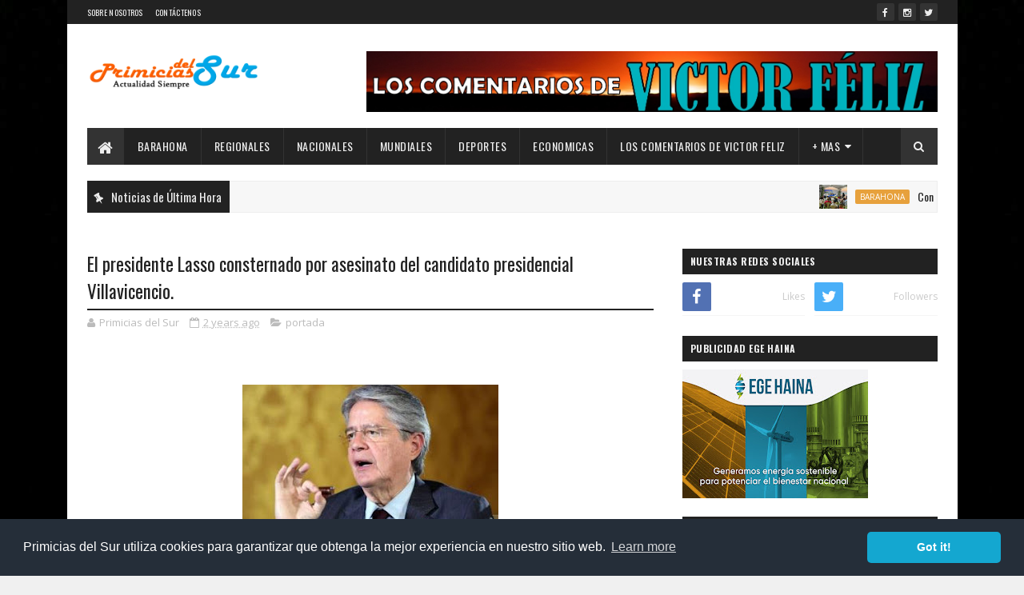

--- FILE ---
content_type: text/html; charset=UTF-8
request_url: https://www.primiciasdelsur.com/2023/08/vaguada-y-onda-tropical-produciran.html
body_size: 88001
content:
<!DOCTYPE html>
<html class='v2' dir='ltr' xmlns='http://www.w3.org/1999/xhtml' xmlns:b='http://www.google.com/2005/gml/b' xmlns:data='http://www.google.com/2005/gml/data' xmlns:expr='http://www.google.com/2005/gml/expr'>
<head>
<link href='https://www.blogger.com/static/v1/widgets/335934321-css_bundle_v2.css' rel='stylesheet' type='text/css'/>
<link href='https://cdn.jsdelivr.net/npm/cookieconsent@3/build/cookieconsent.min.css' rel='stylesheet' type='text/css'/>
<meta content='width=device-width, initial-scale=1, maximum-scale=1' name='viewport'/>
<link href="//fonts.googleapis.com/css?family=Oswald:300,400,700%7COpen+Sans:400,700,400italic" media="all" rel="stylesheet" type="text/css">
<link href='//maxcdn.bootstrapcdn.com/font-awesome/4.5.0/css/font-awesome.min.css' rel='stylesheet'/>
<meta content='text/html; charset=UTF-8' http-equiv='Content-Type'/>
<meta content='blogger' name='generator'/>
<link href='https://www.primiciasdelsur.com/favicon.ico' rel='icon' type='image/x-icon'/>
<link href='https://www.primiciasdelsur.com/2023/08/vaguada-y-onda-tropical-produciran.html' rel='canonical'/>
<link rel="alternate" type="application/atom+xml" title="Primicias Del Sur - Atom" href="https://www.primiciasdelsur.com/feeds/posts/default" />
<link rel="alternate" type="application/rss+xml" title="Primicias Del Sur - RSS" href="https://www.primiciasdelsur.com/feeds/posts/default?alt=rss" />
<link rel="service.post" type="application/atom+xml" title="Primicias Del Sur - Atom" href="https://www.blogger.com/feeds/3114800051874989688/posts/default" />

<link rel="alternate" type="application/atom+xml" title="Primicias Del Sur - Atom" href="https://www.primiciasdelsur.com/feeds/2101509188534774414/comments/default" />
<!--Can't find substitution for tag [blog.ieCssRetrofitLinks]-->
<link href='https://blogger.googleusercontent.com/img/b/R29vZ2xl/AVvXsEgBYD02CdiGPMFRq2W5iakBd9bscjbW2yhB_ePvOt8SJjd-cd-cl786EyzT0ucVIHlP43owaVg7ULsisWTTgyoss_juRMGll7U0TBZ6FgqgOSNxYNdOMzmk29Gzg922GrriRDRx9niZI9mXxF9MWj5NfrhR1d0FiflE_-NUwjNlDiSzfpbtEvy77H9gDwvZ/w200-h133/lluvia-17-08-2018-foto-2-kelvin-de-la-cruz-1024x682.jpeg' rel='image_src'/>
<meta content='https://www.primiciasdelsur.com/2023/08/vaguada-y-onda-tropical-produciran.html' property='og:url'/>
<meta content='Vaguada y onda tropical producirán aguaceros sobre RD este jueves, dice Onamet.' property='og:title'/>
<meta content='Un blog de todas las noticias en primicias, desde Barahona, República Dominicana y el Mundo' property='og:description'/>
<meta content='https://blogger.googleusercontent.com/img/b/R29vZ2xl/AVvXsEgBYD02CdiGPMFRq2W5iakBd9bscjbW2yhB_ePvOt8SJjd-cd-cl786EyzT0ucVIHlP43owaVg7ULsisWTTgyoss_juRMGll7U0TBZ6FgqgOSNxYNdOMzmk29Gzg922GrriRDRx9niZI9mXxF9MWj5NfrhR1d0FiflE_-NUwjNlDiSzfpbtEvy77H9gDwvZ/w1200-h630-p-k-no-nu/lluvia-17-08-2018-foto-2-kelvin-de-la-cruz-1024x682.jpeg' property='og:image'/>
<title>
Vaguada y onda tropical producirán aguaceros sobre RD este jueves, dice Onamet. - Primicias Del Sur
</title>
<!-- Description and Keywords (start) -->
<meta content='YOUR KEYWORDS HERE' name='keywords'/>
<!-- Description and Keywords (end) -->
<meta content='Vaguada y onda tropical producirán aguaceros sobre RD este jueves, dice Onamet.' property='og:title'/>
<meta content='https://www.primiciasdelsur.com/2023/08/vaguada-y-onda-tropical-produciran.html' property='og:url'/>
<meta content='article' property='og:type'/>
<meta content='https://blogger.googleusercontent.com/img/b/R29vZ2xl/AVvXsEgBYD02CdiGPMFRq2W5iakBd9bscjbW2yhB_ePvOt8SJjd-cd-cl786EyzT0ucVIHlP43owaVg7ULsisWTTgyoss_juRMGll7U0TBZ6FgqgOSNxYNdOMzmk29Gzg922GrriRDRx9niZI9mXxF9MWj5NfrhR1d0FiflE_-NUwjNlDiSzfpbtEvy77H9gDwvZ/w200-h133/lluvia-17-08-2018-foto-2-kelvin-de-la-cruz-1024x682.jpeg' property='og:image'/>
<meta content='Primicias Del Sur' property='og:site_name'/>
<meta content='https://www.primiciasdelsur.com/' name='twitter:domain'/>
<meta content='Vaguada y onda tropical producirán aguaceros sobre RD este jueves, dice Onamet.' name='twitter:title'/>
<meta content='summary_large_image' name='twitter:card'/>
<meta content='https://blogger.googleusercontent.com/img/b/R29vZ2xl/AVvXsEgBYD02CdiGPMFRq2W5iakBd9bscjbW2yhB_ePvOt8SJjd-cd-cl786EyzT0ucVIHlP43owaVg7ULsisWTTgyoss_juRMGll7U0TBZ6FgqgOSNxYNdOMzmk29Gzg922GrriRDRx9niZI9mXxF9MWj5NfrhR1d0FiflE_-NUwjNlDiSzfpbtEvy77H9gDwvZ/w200-h133/lluvia-17-08-2018-foto-2-kelvin-de-la-cruz-1024x682.jpeg' name='twitter:image'/>
<meta content='Vaguada y onda tropical producirán aguaceros sobre RD este jueves, dice Onamet.' name='twitter:title'/>
<script type='application/ld+json'>{"@context":"http://schema.org","@type":"WebSite","name":"Vaguada y onda tropical producirán aguaceros sobre RD este jueves, dice Onamet.","url":"https://www.primiciasdelsur.com/2023/08/vaguada-y-onda-tropical-produciran.html","potentialAction":{"@type":"SearchAction","target":"https://www.primiciasdelsur.com/2023/08/vaguada-y-onda-tropical-produciran.htmlsearch?q={search_term_string}","query-input":"required name=search_term_string"}}</script>
<!-- Social Media meta tag need customer customization -->
<meta content='Facebook App ID here' property='fb:app_id'/>
<meta content='Facebook Admin ID here' property='fb:admins'/>
<meta content='@username' name='twitter:site'/>
<meta content='@username' name='twitter:creator'/>
<style id='page-skin-1' type='text/css'><!--
/
-----------------------------------------------
Blogger Template Style
Name:        Easy Mag
Author :     http://www.soratemplates.com
License:     Free Version
version:     2.0
----------------------------------------------- */
/* Variable definitions
-----------------------
<Variable name="keycolor" description="Main Color" type="color" default="#1e87f0"/>
<Variable name="body.background" description="Background" type="background" color="#f0f0f0" default="$(color) url(https://blogger.googleusercontent.com/img/b/R29vZ2xl/AVvXsEhXKxubCWEQxKbeZ2rlP0NEQDQlmFw8hKdyvRqY1GQkOCOdZclIjSOi8emIRcrzsUI3z8PksJJJs_u5ek1LltCYS2oqqUkPT8QMUwVcXgL967Uo1ERYaE8OnQ8AoReD0xG-EujUXNGCT84g/s1600-r/bg2.png) repeat scroll top left"/>
<Variable name="main.color" description="Main Theme Color" type="color" default="#e74c3c"/>
<Variable name="main.dark.color" description="Main Dark Color" type="color" default="#222222"/>
<Variable name="main.dark.lite.color" description="Main Dark Lite Color" type="color" default="#333333"/>
-----------------------
*/
/* Reset and More */
a,abbr,acronym,address,applet,b,big,blockquote,body,caption,center,cite,code,dd,del,dfn,div,dl,dt,em,fieldset,font,form,h1,h2,h3,h4,h5,h6,html,i,iframe,img,ins,kbd,label,legend,li,object,p,pre,q,s,samp,small,span,strike,strong,sub,sup,table,tbody,td,tfoot,th,thead,tr,tt,u,ul,var{padding:0;border:0;outline:0;vertical-align:baseline;background:0 0}
ins{text-decoration:underline}
del{text-decoration:line-through}
blockquote{font-style:italic;color:#888}
dl,ul{list-style-position:inside;font-weight:700;list-style:none}
ul li{list-style:none}
caption,th{text-align:center}
img{border:none;position:relative}
a,a:visited{text-decoration:none}
.clear{clear:both}
.section,.widget,.widget ul{margin:0;padding:0}
a{color:#e7a13c}
a:hover{color:#e7a13c}
:focus{outline:0}
a img{border:0}
brc{color:#bdbdbd}
.CSS_LIGHTBOX{z-index:999999!important}
.separator a{clear:none!important;float:none!important;margin-left:0!important;margin-right:0!important}
#navbar-iframe{display:none;height:0;visibility:hidden}
span.item-control,a.quickedit{display:none!important}
.archive .home-link,.index .home-link,.home-link{display:none!important}
*{outline:0;transition:all .3s ease;-webkit-transition:all .3s ease;-moz-transition:all .3s ease;-o-transition:all .3s ease}
:after,:before{transition:all .0s ease;-webkit-transition:all .0s ease;-moz-transition:all .0s ease;-o-transition:all .0s ease}
.status-msg-wrap{margin:0 auto 25px}
.status-msg-border{border:1px solid #eee;opacity:.7;border-radius:2px}
.status-msg-bg{background-color:#f8f8f8;opacity:1;filter:none}
.icon:before,.postags a:before{font-family:FontAwesome;font-weight:400;font-style:normal;line-height:1;padding-right:4px}
.feed-links{clear:both;display:none;line-height:2.5em}
.CSS_LIGHTBOX{z-index:999999!important}.CSS_LIGHTBOX_ATTRIBUTION_INDEX_CONTAINER .CSS_HCONT_CHILDREN_HOLDER > .CSS_LAYOUT_COMPONENT.CSS_HCONT_CHILD:first-child > .CSS_LAYOUT_COMPONENT{opacity:0}
/* Body */
body{background:#f0f0f0 url(https://blogger.googleusercontent.com/img/a/AVvXsEgFLalzsLGrmtWpkZIN8IbTHNNBYQy2kGfiv30fn-H7HqbSLs6xK6qvK1p308slPREcsq_kGPh5DAbVVP0ro0RLE8lOYWMhu9MplUdzzUXdeRc-v8Iwte_vJ6KQEQpjM4bR8pQ-ppwd0Gpk_0rArZCNId8GrpuEghZ2gGb7QpUVn8zAl9ZdyWVVTCmY=s1600) repeat scroll top left;font:normal normal 14px Oswald;color:#4f4f4f;word-wrap:break-word}
#outer-wrapper{max-width:1113px;margin:0 auto;background-color:#FFF;box-shadow:0 0 5px RGBA(0, 0, 0, 0.2)}
.row{width:1063px}
#content-wrapper{margin:25px auto 5px;overflow:hidden}
#main-wrapper{float:left;overflow:hidden;width:68%;word-wrap:break-word}
#sidebar-wrapper{float:right;overflow:hidden;width:32%;padding-left:2%;box-sizing:border-box;word-wrap:break-word;padding-bottom:20px}
#main-wrapper #main {margin-right:2%;}
.post-tag,.featured-meta,#meta-post,.resumo span,.recent-author,.recent-date,.postags,.first-tag,.carousel-tag a,.category-gallery a,.related-tag,.item-text,.cmm-widget li span,.post-meta,.item article,.static_page article,.item-snippet,.comment-content,.FollowByEmail .widget-content:before{font-family:'Open Sans', sans-serif}
#topnav{width:100%;background-color:#222222;margin:0}
.tm-head{margin:0 auto;line-height:30px;overflow:hidden}
.tm-menu{float:left}
#nav1 li{float:left;display:inline-block;height:30px;line-height:28px;margin-right:15px;padding:0}
#nav1 li a{color:#EEEEEE;font-size:10px;font-weight:400;letter-spacing: 0.3px;text-transform: uppercase;}
#nav1 li a:hover{color:#e7a13c}
.selectnav{display:none;background-color:#333333;padding:2px 5px;box-sizing:border-box;border:0}
.social-area{float:right}
.tm-head #social-top{position:relative;display:block;margin-right:0}
.tm-head #social-top ul{overflow:hidden}
.tm-head #social-top ul li{height:30px;line-height:30px;display:block;float:left;margin-left:5px;padding:0}
.tm-head #social-top ul li a{display:block;float:left;color:#EEEEEE;text-decoration:none;font-size:12px;width:22px;height:22px;background-color:#333333;line-height:22px;margin-top:4px;text-align:center;padding:0;border-radius:2px}
.tm-head #social-top ul li a:before{display:inline-block;font-family:FontAwesome;font-style:normal;font-weight:400;-webkit-font-smoothing:antialiased;-moz-osx-font-smoothing:grayscale}
.tm-head #social-top ul li a:hover{background-color:#e7a13c;color:#fff}
#social-top .facebook:before{content:"\f09a"}
#social-top .twitter:before{content:"\f099"}
#social-top .gplus:before{content:"\f0d5"}
#social-top .rss:before{content:"\f09e"}
#social-top .youtube:before{content:"\f167"}
#social-top .skype:before{content:"\f17e"}
#social-top .stumbleupon:before{content:"\f1a4"}
#social-top .tumblr:before{content:"\f173"}
#social-top .vine:before{content:"\f1ca"}
#social-top .stack-overflow:before{content:"\f16c"}
#social-top .linkedin:before{content:"\f0e1"}
#social-top .dribbble:before{content:"\f17d"}
#social-top .soundcloud:before{content:"\f1be"}
#social-top .behance:before{content:"\f1b4"}
#social-top .digg:before{content:"\f1a6"}
#social-top .instagram:before{content:"\f16d"}
#social-top .pinterest:before{content:"\f0d2"}
#social-top .delicious:before{content:"\f1a5"}
#social-top .codepen:before{content:"\f1cb"}
#header-blog{height:90px;position:relative;overflow:hidden;padding:20px 0}
.header-content{margin:0 auto;overflow:hidden;height:90px}
.header-logo{max-width:222px;max-height:60px;margin:15px 0 0;float:left;overflow:hidden}
.header-logo img{height:auto;max-height:60px;margin:0;max-width:100%}
.Header h1{color:#222222;margin:0;font-size:20px;line-height:1.3em}
.header-ads{width:728px;max-width:100%;max-height:90px;float:right;margin:0}
#menu{display:none}
#main-nav{background-color:#222222;position:relative;width:100%;max-width:1063px;height:46px;font-size:14px;margin:0 auto;}
.header-menu{background-color:#222222;height:46px;margin:0 auto;position:relative;padding:0}
.is-sticky #main-nav{width:100%!important;max-width:100%;top:0;left:0;margin:0;z-index:999999;transition:all .0s ease;-webkit-transition:all .0s ease;-moz-transition:all .0s ease;-o-transition:all .0s ease}
.is-sticky{transition:all .0s ease;-webkit-transition:all .0s ease;-moz-transition:all .0s ease;-o-transition:all .0s ease}
li.li-home{background-color:#333333;float:left;display:inline-block;padding:0!important;height:46px;width:46px;text-align:center;border-right:1px solid #222222}
li.li-home a{color:#EEEEEE;font-size:20px;line-height:46px;max-height:46px;padding: 0!important}
li.li-home:hover{background-color:#e7a13c}
li.li-home:hover a{color:#fff}
#main-nav ul li{position:relative;float:left;height:46px;box-sizing:border-box;padding:0;border-right: 1px solid #333333}
#main-nav ul li a{float:left;color:#EEEEEE;padding:0 16px;line-height:46px;text-transform:uppercase;font-weight:400;letter-spacing: 0.5px}
#main-nav ul li:hover{background-color:#e7a13c;border-color:#222222}
#main-nav ul li:hover a{color:#fff}
#main-nav ul li.has-children a{padding-right:28px}
#main-nav ul li.has-children a:after{content:"\f0d7";font-family:FontAwesome;position:absolute;top:0;right:14px}
#main-nav ul li ul{display:none;position:absolute;left:0;top:46px;z-index:100;background-color:#222222;border-top:0px;box-shadow:0 1px 3px rgba(40,35,40,0.05);transition:all .0s ease;-webkit-transition:all .0s ease;-moz-transition:all .0s ease;-o-transition:all .0s ease}
#main-nav ul li ul li ul {
display: none;
transition: all 0 ease!important;
-webkit-transition: all 0 ease!important;
-moz-transition: all 0 ease!important;
-o-transition: all 0 ease!important;
}
#main-nav ul li ul li:hover ul {
left: 180px;
top: 0;
display: block;
}
#main-nav ul li ul li{height:auto;margin-left:0;display:block;float:none;position:relative;overflow:hidden;line-height:normal;padding:0;border-right:0;border-bottom:1px solid #333333}
#main-nav ul li ul li:last-child{border-bottom:0}
#main-nav ul li ul li a{min-width:180px;color:#eee;font-size:12px;font-weight:400;text-transform:capitalize;height:38px;line-height:38px;overflow:hidden;box-sizing:border-box;padding:0 16px;margin-top:0;border:0;transition:all .3s ease!important;-webkit-transition:all .3s ease!important;-moz-transition:all .3s ease!important;-o-transition:all .3s ease!important}
#main-nav ul li ul li a:after{display:none}
#main-nav ul li ul li a:hover {background-color:#e7a13c;color:#fff!important;padding-left:20px}
#main-nav ul li ul li {
overflow:visible;
background-color: #010101;
float: left;
display: block;
padding: 0;
margin-right: 0;
height: auto;
}
.is-sticky #main-nav{animation-name:slideInDown;animation-duration:.5s;animation-fill-mode:both}
@keyframes slideInDown {
from{-webkit-transform:translate3d(0,-100%,0);transform:translate3d(0,-100%,0);visibility:visible}
to{-webkit-transform:translate3d(0,0,0);transform:translate3d(0,0,0)}
}
.header-search{position:relative;float:right}
.header-search li{list-style:none}
.header-search a.search{background-color:#333333;cursor:pointer;display:block;height:46px;text-align:center;position:relative;right:0;top:0;width:46px;font-size:14px;border-radius:0}
.header-search a.search:hover{background-color:#e7a13c}
.header-search a.search:before{color:#EEEEEE;content:'\f002';font-family:FontAwesome;font-size:inherit;text-rendering:auto;-webkit-font-smoothing:antialiased;-moz-osx-font-smoothing:grayscale;line-height:46px}
.header-search a.search:hover:before,.header-search a.search.active:before{color:#fff}
.header-search a.search.active{background-color:#e7a13c;border-left:0;border-radius:0}
.header-search a.search.active form{display:block}
.header-search a.search form{display:none;position:absolute;right:46px;top:0;z-index:2}
.header-search a.search form input{box-shadow:none;height:46px;padding:0 12px;width:160px;background-color:#333333;color:#EEE;font-family:inherit;line-height:46px;margin-top:0;border-radius:0;border:0}
#main-nav .header-search li a{cursor:pointer;-webkit-transition:all .3s ease-out 0;-moz-transition:all .3s ease-out 0;transition:all .3s ease-out 0}
.ticker .title{float:left;height:40px;background-color:#222222;font-size:15px;color:#eee;line-height:40px;font-weight:400;overflow:hidden;padding:0 10px}
.ticker .title .fa{margin-right:10px;transform:rotate(-30deg);-moz-transform:rotate(-30deg);-webkit-transform:rotate(-30deg);-ms-transform:rotate(-30deg);-o-transform:rotate(-30deg)}
.ticker .widget-content{height:40px;box-sizing:border-box;overflow:hidden;padding:0 4px;border:1px solid #eee}
.ticker .widget-content li{float:left;margin-left:30px;display:inline-block;height:38px;line-height:38px;padding:0}
.ticker .widget{height:40px;background-color:#f7f7f7;max-width:1063px;margin:20px auto;overflow:hidden}
.tk-thumb{float:left;margin:4px 10px 0 0}
.tk-img{position:relative;display:block;width:35px;height:30px;overflow:hidden}
.ticker .post-tag{display:inline-block;background-color:#e7a13c;color:#fff;margin-right:10px;font-weight:400;border-radius:2px;height:18px;line-height:18px;padding:0 6px;font-size:10px;text-transform:uppercase;position:relative;margin-top:10px;float:left}
.ticker .recent-title{font-size:14px;font-weight: 400;display:inline-block}
.ticker .recent-title a{color:#222222}
.ticker .recent-title a:hover{color:#e7a13c}
.tickercontainer,.tickercontainer .mask,ul.newsticker{-webkit-transition:all 0 linear;-moz-transition:all 0 linear;-o-transition:all 0 linear;transition:all 0 linear;list-style:none;margin:0}
.tickercontainer{margin:0;padding:0;overflow:hidden}
.tickercontainer .mask{position:relative;overflow:hidden}
.newsticker{position:relative;list-style-type:none;margin:0;padding:0}
ul.newsticker{-webkit-transition:all 0s linear;-moz-transition: all 0s linear;-o-transition:all 0s linear;transition:all 0s linear;position:relative;list-style-type:none;margin:0;padding:0}
.tickeroverlay-left{display:none}
.tickeroverlay-right{display:none}
.featured{position:relative;margin:0 auto}
.featured .widget-content ul{margin:20px 0 0!important;height:auto;overflow:hidden}
.featured h2{display:none;display:none}
.featured li{width:30%;height:195px;position:relative;float:right;padding:0;box-sizing:border-box;overflow:hidden}
.featured li:nth-child(4){margin-top:10px}
.featured li .featured-inner{position:relative;overflow:hidden}
.featured .rcp-thumb{width:100%;height:195px;position:relative;display:block;overflow:hidden}
.featured .rcp-title{font-size:16px;position:relative;margin-bottom:10px}
.featured .rcp-thumb:after{content:no-close-quote;position:absolute;left:0;bottom:0;width:100%;height:151px;background:url(https://blogger.googleusercontent.com/img/b/R29vZ2xl/AVvXsEi5Tv918fqUKswjYwUwniWZy1krsd-Uwaec76_sIpnpF2Rn_6EkaGNw0j-fZW3tBGDZUn8Dc2w5A-1A_M1ZlOL4iYZF9Cz9_ENSQuOYQiwZvCIr2k4MO9qcdt5Zq42LMOOvXzJ-466c6jg/s1600-r/metabg.png) repeat-x;opacity:.8}
.featured .post-panel{position:absolute;left:0;bottom:0;width:100%;padding:15px;z-index:2;box-sizing:border-box}
.featured li .featured-inner .featured-meta{font-size:12px;color:#ccc;font-weight:400}
.featured li:first-child,.featured li:nth-child(2){width:35%;height:400px;float:left;padding-right:10px}
.featured li:first-child .post-panel,.featured li:nth-child(2) .post-panel{padding:20px}
.featured li:first-child .rcp-thumb,.featured li:nth-child(2) .rcp-thumb{height:400px}
.featured li:first-child .rcp-title,.featured li:nth-child(2) .rcp-title{font-size:22px}
.featured .rcp-title a{color:#FFF;font-weight:400;position:relative;line-height:1.4em}
.featured .post-tag{position:absolute;top:15px;left:15px;background-color:#e7a13c;color:#fff;text-transform:uppercase;font-weight:400;z-index:5;border-radius:2px;height:20px;line-height:20px;padding:0 6px;font-size:11px}
.featured{position:relative}
.featured-overlay{position:absolute;left:0;top:0;z-index:1;width:100%;height:100%;background-color:rgba(40,35,40,0.05)}
.featured li:hover .featured-overlay{background-color:rgba(40,35,40,0.30)}
.recent-boxes{overflow:hidden;position:relative}
.box-sec{margin-right:2%}
.box-sec h2{display:none}
.recent-boxes .box-sec .widget:last-child{margin-bottom:20px}
a.more-link,a.posts-link{background-color:#333333;float:right;height:32px;line-height:32px;padding:0 10px;margin:0;font-size:10px;color:#fff;font-weight:400;text-transform:uppercase}
a.more-link:hover,a.posts-link:hover{background-color:#e7a13c;color:#fff}
.box-title,.posts-title{height:32px;line-height:32px;background-color:#222222;position:relative;margin-bottom:15px}
.box-title h2.title,.posts-title h2{display:inline-block;position:relative;float:left;height:32px;line-height:32px;font-size:13px;padding:0;margin:0;text-transform:uppercase}
.box-title h2.title a,.posts-title h2 a{color:#eee}
.box-title h2.title:before,.posts-title h2:before{content:"\f09e";font-family:FontAwesome;display:block;float:left;font-weight:400;color:#fff;width:32px;height:32px;text-align:center;margin-right:10px;background-color:#e7a13c}
.recent-boxes .widget{margin-bottom:20px}
.boxes .bx-first .box-thumbnail{position:relative;width:100%;height:200px}
.boxes .bf-thumb{width:100%;height:200px;position:relative;display:block}
.box-thumbnail{overflow:hidden}
.boxes ul li .box-thumbnail{width:80px;height:60px;display:table-cell;vertical-align:middle}
.boxes ul li .box-image{width:80px;height:60px;position:relative;display:block}
.bx-first .box-thumbnail .first-tag{position:absolute;top:15px;left:15px;z-index:2}
.bx-first .box-thumbnail .first-tag a{background:#e7a13c;color:#fff;text-transform:uppercase;height:20px;line-height:20px;display:inline-block;padding:0 6px;font-size:11px;font-weight:400;border-radius:2px}
.boxes ul li .recent-content{display:table-cell;padding-left:10px;padding-right:5px}
.boxes .recent-title a:hover{color:#e7a13c}
.recent-boxes .feat,.recent-boxes .videos,.recent-boxes .gallery{width:100%;float:left}
.recent-boxes .carousel{position:relative;margin:0 0 20px!important;padding:0;overflow:visible;height:auto;display:block;clear:both}
.feat .bx-first .box-thumbnail,.feat .bf-thumb{height:303px}
.feat .bx-first{width:50%;position:relative;float:left;padding-right:1.4%;box-sizing:border-box;overflow:hidden;border-right:1px solid #f5f5f5}
.feat .bx-item{width:100%;position:relative;overflow:hidden}
.feat .bx-first .bf-content,.column .bx-first .bf-content{position:absolute;bottom:0;width:100%;z-index:2;padding:15px;box-sizing:border-box}
.feat .bx-first .bf-content .recent-title a,.column .bx-first .bf-content .recent-title a{display:block;font-size:19px;color:#fff;font-weight:400;line-height:1.4em;margin-bottom:5px}
.feat li .recent-content .recent-title{overflow:hidden;line-height:0;margin:0 0 2px;padding:0}
.feat li .recent-content .recent-title a{color:#222222;font-weight:400;font-size:13px;line-height:1.5em}
.boxes ul li .recent-content .recent-title a:hover{color:#e7a13c}
.bx-first .bf-thumb:after{content:no-close-quote;position:absolute;left:0;bottom:0;width:100%;height:151px;background:url(https://blogger.googleusercontent.com/img/b/R29vZ2xl/AVvXsEi5Tv918fqUKswjYwUwniWZy1krsd-Uwaec76_sIpnpF2Rn_6EkaGNw0j-fZW3tBGDZUn8Dc2w5A-1A_M1ZlOL4iYZF9Cz9_ENSQuOYQiwZvCIr2k4MO9qcdt5Zq42LMOOvXzJ-466c6jg/s1600-r/metabg.png) repeat-x;opacity:.8}
.bf-content .recent-author,.bf-content .recent-date{color:#ccc}
.feat ul li{display:block;width:48.6%;float:right;padding-bottom:10px;margin-bottom:10px;padding-top:0;border-bottom:1px solid #F5F5F5}
.feat ul li:last-child{border-bottom:0;padding-bottom:0;margin-bottom:0}
.recent-boxes .column{width:48.6%}
.recent-boxes .columnleft{float:left}
.recent-boxes .columnright{float:right}
.column .bx-first{width:100%;position:relative;box-sizing:border-box;overflow:hidden;margin-bottom:10px}
.column ul li{display:block;margin-top:10px;padding:10px 0 0;border-top:1px solid #F5F5F5}
.column ul li .recent-content .recent-title{overflow:hidden;line-height:0;margin:0 0 2px;padding:0}
.column ul li .recent-content .recent-title a{color:#222222;font-weight:400;font-size:13px;line-height:1.5em}
.img-overlay{position:absolute;left:0;top:0;z-index:1;width:100%;height:100%;background-color:rgba(40,35,40,0.05)}
.tk-thumb a:hover .img-overlay,.boxes ul li .box-image:hover .img-overlay,.boxes .bx-first:hover .img-overlay,.custom-widget .rcthumb:hover .img-overlay,.PopularPosts .item-thumbnail:hover a .img-overlay,.map-thumb:hover .img-overlay{background-color:rgba(40,35,40,0.3)}
.gallery li:hover .recent-content,.videos li:hover .recent-content{padding-bottom:15px;}
.gallery ul li {width:33%;height:150px;overflow:hidden;float:left;margin-right:.33%;display:inline-block;position:relative;padding:0;margin-bottom:2px}
.gallery ul li:nth-child(4),.gallery ul li:nth-child(5),.gallery ul li:nth-child(6){margin-bottom:0px}
.gallery ul li .box-image{width:100%;height:150px;display:block}
.gallery ul li .box-image:after{content:no-close-quote;position:absolute;left:0;bottom:0;width:100%;height:150px;background:url(https://blogger.googleusercontent.com/img/b/R29vZ2xl/AVvXsEi5Tv918fqUKswjYwUwniWZy1krsd-Uwaec76_sIpnpF2Rn_6EkaGNw0j-fZW3tBGDZUn8Dc2w5A-1A_M1ZlOL4iYZF9Cz9_ENSQuOYQiwZvCIr2k4MO9qcdt5Zq42LMOOvXzJ-466c6jg/s1600-r/metabg.png) repeat-x;opacity:.8}
.gallery .recent-content{position:absolute;bottom:0;width:100%;z-index:2;padding:10px;text-align:left;box-sizing:border-box}
.category-gallery {position:absolute;top:10px;right:10px;z-index:3;overflow:hidden;}
.category-gallery a:before{display:block;background-color:#e7a13c;opacity: .5;color:#fff;height:18px;line-height:18px;padding:0 5px;font-size:10px;font-weight:400;text-transform:uppercase;border-radius:2px;transition: all .3s ease;}
.gallery .recent-title a,.videos .recent-title a{display:block;font-size:14px;color:#FFF;font-weight:400;line-height:1.5em;text-shadow:0 .5px .5px rgba(34,34,34,0.3);margin-bottom:3px}
.gallery .recent-author,.videos .recent-author{color:#ccc}
.videos ul{position:relative;overflow:hidden;background-color:#222222;padding:10px 5px}
.videos ul li{width:33.33%;float:left;box-sizing:border-box;margin:0;padding:0 5px}
.videos ul li .videos-item{width:100%;position:relative;display:block;overflow:hidden;padding:0}
.videos .box-image{width: 100%;height: 160px;display: block;position:relative;margin:0;padding:0}
.videos .box-image:before{content:"\f04b";font-family:FontAwesome;line-height:25px;width:25px;height:25px;font-size:12px;color:#fff;text-align:center;background-color:RGBA(0,0,0,0.4);font-weight:400;position:absolute;top:8px;opacity:.5;right:7px;z-index:2;padding:0;border:2px solid #fff;border-radius:50%;transition:all .3s ease}
.videos li:hover .box-image:before,.gallery li:hover .category-gallery a:before{opacity:1}
.videos .box-image:after{content:no-close-quote;position:absolute;left:0;bottom:0;width:100%;height:150px;background:url(https://blogger.googleusercontent.com/img/b/R29vZ2xl/AVvXsEi5Tv918fqUKswjYwUwniWZy1krsd-Uwaec76_sIpnpF2Rn_6EkaGNw0j-fZW3tBGDZUn8Dc2w5A-1A_M1ZlOL4iYZF9Cz9_ENSQuOYQiwZvCIr2k4MO9qcdt5Zq42LMOOvXzJ-466c6jg/s1600-r/metabg.png) repeat-x;opacity:.8}
.videos .recent-content{position:absolute;bottom:0;width:100%;z-index:2;padding:10px;text-align:left;box-sizing:border-box}
.gallery-overlay,.videos-overlay{position:absolute;left:0;top:0;z-index:1;width:100%;height:100%;background-color:rgba(40,35,40,0.0)}
.gallery li:hover .gallery-overlay,.videos li:hover .videos-overlay{background:rgba(40,35,40,0.3)}
.owl-carousel .animated{-webkit-animation-duration:1000ms;animation-duration:1000ms;-webkit-animation-fill-mode:both;animation-fill-mode:both}
.owl-carousel .owl-animated-in{z-index:0}
.owl-carousel .owl-animated-out{z-index:1}
.owl-carousel .fadeOut{-webkit-animation-name:fadeOut;animation-name:fadeOut}
@-webkit-keyframes fadeOut {
0%{opacity:1}
100%{opacity:0}
}
@keyframes fadeOut {
0%{opacity:1}
100%{opacity:0}
}
.owl-height{-webkit-transition:height 500ms ease-in-out;-moz-transition:height 500ms ease-in-out;-ms-transition:height 500ms ease-in-out;-o-transition:height 500ms ease-in-out;transition:height 500ms ease-in-out}
.owl-carousel{display:none;width:100%;-webkit-tap-highlight-color:transparent;position:relative;z-index:1}
.owl-carousel .owl-stage{position:relative;-ms-touch-action:pan-Y}
.owl-carousel .owl-stage:after{content:".";display:block;clear:both;visibility:hidden;line-height:0;height:0}
.owl-carousel .owl-stage-outer{position:relative;overflow:hidden;-webkit-transform:translate3d(0px,0px,0px)}
.owl-carousel .owl-controls .owl-nav .owl-prev,.owl-carousel .owl-controls .owl-nav .owl-next,.owl-carousel .owl-controls .owl-dot{cursor:pointer;cursor:hand;-webkit-user-select:none;-khtml-user-select:none;-moz-user-select:none;-ms-user-select:none;user-select:none}
.owl-carousel.owl-loaded{display:block}
.owl-carousel.owl-loading{opacity:0;display:block}
.owl-carousel.owl-hidden{opacity:0}
.owl-carousel .owl-refresh .owl-item{display:none}
.owl-carousel .owl-item{position:relative;min-height:1px;float:left;-webkit-backface-visibility:hidden;-webkit-tap-highlight-color:transparent;-webkit-touch-callout:none;-webkit-user-select:none;-moz-user-select:none;-ms-user-select:none;user-select:none}
.owl-carousel .owl-item img{display:block;width:100%;-webkit-transform-style:preserve-3d}
.owl-carousel.owl-text-select-on .owl-item{-webkit-user-select:auto;-moz-user-select:auto;-ms-user-select:auto;user-select:auto}
.owl-carousel .owl-grab{cursor:move;cursor:-webkit-grab;cursor:-o-grab;cursor:-ms-grab;cursor:grab}
.owl-carousel.owl-rtl{direction:rtl}
.owl-carousel.owl-rtl .owl-item{float:right}
.no-js .owl-carousel{display:block}
.owl-prev,.owl-next{top:0;color:#fff;background-color:rgba(0,0,0,0.75);font-family:FontAwesome;position:absolute;z-index:1;display:block;padding:0;cursor:pointer;padding:0;text-align:center;overflow:hidden}
.owl-prev{left:0}
.owl-prev:before{content:"\f104"}
.owl-next{right:0}
.owl-next:before{content:"\f105"}
.owl-prev:hover,.owl-next:hover{background-color:#000}
.owl-dots{position:absolute;bottom:1px;width:33.33%;left:0;right:0;margin:auto;text-align:center}
.owl-dot{background:#fff;height:3px;width:10px;display:inline-block;margin:0 5px;-webkit-border-radius:2px;-moz-border-radius:2px;border-radius:2px;opacity:.6}
.owl-dot.active,.owl-dot:hover{background:#e7a13c}
.main-carousel{height: 250px;overflow:hidden}
.main-carousel .owl-item{width:100%;}
.carousel-item{height: 250px;width:100%;position:relative;padding:0!important;display:block;overflow:hidden}
.carousel-item .box-image{height:250px;position:relative;width:100%;display:block}
.carousel-item .box-image:after{content:no-close-quote;position:absolute;left:0;bottom:0;width:100%;height:151px;background:url(https://blogger.googleusercontent.com/img/b/R29vZ2xl/AVvXsEi5Tv918fqUKswjYwUwniWZy1krsd-Uwaec76_sIpnpF2Rn_6EkaGNw0j-fZW3tBGDZUn8Dc2w5A-1A_M1ZlOL4iYZF9Cz9_ENSQuOYQiwZvCIr2k4MO9qcdt5Zq42LMOOvXzJ-466c6jg/s1600-r/metabg.png) repeat-x;opacity:.8}
.carousel-content{position:absolute;bottom:0;width:100%;z-index:2;box-sizing:border-box}
.carousel-item .carousel-content{padding:15px;text-align:left}
.carousel-item .recent-title{margin:10px 0 5px;font-size:19px;font-weight:400}
.carousel-item .recent-title a{color:#fff;display:block;line-height:1.4em;text-shadow:0 .5px .5px rgba(34,34,34,0.3)}
.carousel-item .recent-author,.carousel-item .recent-date{color:#ccc}
.carousel-tag a{display:inline-block;background-color:#e7a13c;color:#fff;height:20px;line-height:20px;padding:0 6px;font-size:11px;text-transform:uppercase;border-radius:2px}
.carousel-overlay{position:absolute;left:0;top:0;z-index:1;width:100%;height:100%;background-color:rgba(40,35,40,0.05)}
.main-carousel .owl-item:hover .carousel-overlay {background-color:rgba(40,35,40,0.30)}
.main-carousel .owl-prev,.main-carousel .owl-next{margin-top:0px;width:40px;height:40px;font-size:25px;line-height:40px}
.main-carousel .owl-prev{left:-50px}
.main-carousel:hover .owl-prev{left:0}
.main-carousel .owl-next{right:-50px}
.main-carousel:hover .owl-next{right:0}
.main-carousel .owl-dots{bottom:10px}
.recent-author,.recent-date{color:#bdbdbd;font-size:12px;font-weight:400}
.recent-date:before,.featured-date:before{content:'\f133';font-family:fontawesome;color:#bbb;margin-right:5px}
.recent-author::before,.featured-author::before{content:'\f007';font-family:fontawesome;color:#bbb;margin-right:5px}
.recent-author,.featured-author{margin-right:10px}
.custom-widget li{overflow:hidden;border-bottom:1px solid #F5F5F5;padding:10px 0}
.custom-widget li:first-child{padding-top:0}
.custom-widget li:last-child{border-bottom:none}
.custom-widget .rcthumb{position:relative;float:left;margin:0!important;width:80px;height:60px;overflow:hidden;display:block;vertical-align:middle}
.custom-widget .post-panel{padding-left:10px;display:table-cell}
.custom-widget .rcp-title{overflow:hidden;line-height:0;margin:0 0 2px;padding:0}
.custom-widget .rcp-title a{color:#222222;font-weight:400;font-size:13px;line-height:1.5em}
.custom-widget .rcp-title a:hover{color:#e7a13c}
.cmm-widget li .cmm-avatar{position:relative;overflow:hidden;padding:0;width:55px;height:55px;float:left;margin:0 10px 0 0}
.cmm-widget li{background:none!important;clear:both;list-style:none;word-break:break-all;display:block;border-top:1px solid #F5F5F5;overflow:hidden;margin:0;padding:10px 0}
.cmm-widget li:first-child{padding-top:0;border-top:0}
.cmm-widget li:last-child{padding-bottom:0}
.cmm-widget li span{margin-top:4px;color:#bdbdbd;display:block;line-height:1.2em;text-transform:lowercase;font-size:12px;font-style:italic;font-weight:400}
.cmm-img{width:55px;height:55px;float:left;margin:0 10px 0 0}
.cmm-widget a{color:#222222;position:relative;font-size:13px;text-transform:capitalize;display:block;overflow:hidden;font-weight:400}
.cmm-widget a:hover{color:#e7a13c}
.cmm-widget{list-style:none;padding:0}
.home-ad .widget{width:728px;max-height:90px;padding:0 2% 0 0;margin:0px auto 20px!important;max-width:100%;box-sizing:border-box}
#ads-content h2,#ads-home h2,#post-ads-footer h2{display:none!important}
.posts-title{margin-right:2%}
.post{display:block;overflow:hidden;word-wrap:break-word}
.index .post,.archive .post{margin:0 0 15px 0;padding-bottom:15px;border-bottom:1px solid #F5F5F5}
.index div.post-outer:last-child .post,.archive div.post-outer:last-child .post{border-bottom:0;padding-bottom:5px}
.block-image{position:relative;float:left;width:300px;height:190px;margin-right:20px}
.block-image .thumb{width:100%;height:190px;position:relative;display:block;z-index:2;overflow:hidden}
.block-image .thumb a{width:100%;height:190px;display:block}
.thumb-overlay{position:absolute;left:0;top:0;z-index:2;width:100%;height:100%;background-color:rgba(40,35,40,0.05)}
.block-image:hover .thumb a .thumb-overlay{background-color:rgba(40,35,40,0.30)}
.retitle h2{margin:8px 0;display:block}
.post h2 a,.post h2 a:visited,.post h2 strong{color:#222222;font-size:23px;line-height:1.4em;font-weight:400;text-decoration:none}
.post h2 a:hover{color:#e7a13c}
.widget iframe,.widget img{max-width:100%}
.index .post-footer,.archive .post-footer{display:none!important}
.index .post h2,.archive .post h2{margin:0 0 10px;padding:0 10px 0 0;overflow:hidden}
.item .post,.static_page .post{padding:0}
.date-header{display:block;overflow:hidden;font-weight:400;margin:0!important;padding:0}
#meta-post{font-size:13px;color:#bdbdbd;line-height:1.4em}
#meta-post a{color:#bdbdbd}
#meta-post a span:before{content:'\f007';font-family:fontawesome;color:#bbb;margin-right:5px}
#meta-post .timestamp-link{margin-left:10px}
#meta-post .timestamp-link abbr:before{content:'\f133';font-family:fontawesome;color:#bbb;margin-right:5px}
.resumo{margin-top:8px;font-size:13px;line-height:1.5em;color:#888}
.resumo span{display:block;margin-bottom:8px;padding-right:10px}
a.read-more{display:inline-block;margin-bottom:0;font-weight:400;text-align:left;vertical-align:middle;cursor:pointer;background-image:none;white-space:nowrap;line-height:25px;height:25px;color:#fff;background-color:#e7a13c;border-radius:2px;font-size:13px;padding:0 10px;margin-top:3px;outline:none;border:none;overflow:hidden}
a.read-more:after{content:"\f101";font-family:FontAwesome;font-size:13px;margin-left:5px}
.post-meta{color:#bdbdbd;display:block;font-size:13px;font-weight:400;line-height:21px;margin:0;padding:0}
.hreview{display:none!important}
.postags{position:absolute;top:15px;left:15px;z-index:3}
.postags a{display:inline-block;background:#e7a13c;color:#fff;margin:0;height:20px;line-height:20px;padding:0 6px;font-size:11px;text-transform:uppercase;border-radius:2px;display:none}
.postags a:first-child{display:inline-block}
.breadcrumbs{display:none;margin:0;font-size:0px}
.item article,.static_page article{margin-top:15px}
.item .post-head,.static_page .post-head{margin:0 0 5px;position:relative;border-bottom:2px solid #eee}
.item .post-title,.static_page .post-title{color:#222222;font-size:23px;line-height:1.5em;font-weight:400;position:relative;display:inline-block;top:2px;padding-bottom:5px;border-bottom:2px solid #222222}
.item .post-body,.static_page .post-body{width:100%;color:#5E5E5E;font-size:15px;line-height:1.5em;overflow:hidden}
.item .post-outer{padding:0}
.item .post-body img{max-width:100%}
.post-meta a{color:#bbb}
.post-timestamp{margin-left:0}
.label-head{margin-left:0}
.label-head a{padding-left:2px}
.label-head a:hover{color:#e7a13c}
.post-meta .g-profile span:before{content:'\f007';font-family:fontawesome;color:#bbb;margin-right:5px}
.post-meta .post-timestamp{margin-left:10px}
.post-meta .post-timestamp .timestamp-link abbr:before{content:'\f133';font-family:fontawesome;color:#bbb;margin-right:5px}
.post-meta .label-head{margin-left:10px}
.post-meta .label-head:before{content:'\f07c';font-family:fontawesome;color:#bbb;margin-right:0}
.main .widget{margin:0}
.main .Blog{border-bottom-width:0}
.share-box{height:36px;position:relative;line-height:0;margin:20px 0;padding:0;border-bottom:2px solid #eee}
.share-title{height:36px;color:#222222;float:left;font-size:13px;font-weight:700;position:relative;line-height:36px;text-transform:uppercase;display:inline-block;padding:0;border-bottom:2px solid #222222}
.share-art{float:right;padding:0;padding-top:0;font-size:13px;font-weight:400;text-transform:capitalize;text-align:right}
.share-art a{height:25px;line-height:24px;color:#fff;padding:0 8px;margin-left:4px;border-radius:2px;display:inline-block;margin-right:0}
.share-art a:hover{color:#fff}
.share-art .fac-art i{padding-right:2px}
.share-art .fac-art{background:#3b5998}
.share-art .fac-art:hover{background:rgba(49,77,145,0.7)}
.share-art .twi-art{background:#00acee}
.share-art .twi-art:hover{background:rgba(7,190,237,0.7)}
.share-art .goo-art{background:#db4a39}
.share-art .goo-art:hover{background:rgba(221,75,56,0.7)}
.share-art .pin-art{background:#CA2127}
.share-art .pin-art:hover{background:rgba(202,33,39,0.7)}
.share-art .lin-art{background:#0077B5}
.share-art .lin-art:hover{background:rgba(0,119,181,0.7)}
.share-art .wat-art{background:#25d266;display:none;}
.share-art .wat-art.whatsapp-desktop{background:#25d266;display:inline-block;}
.share-art .wat-art:hover{background:rgba(37, 210, 102, 0.73)}
@media only screen and (max-width: 768px) {
.share-art .wat-art{display:inline-block;}
.share-art .wat-art.whatsapp-desktop{display:none;}
}
#ads-footer{display:none}
.ad-post-footer .widget-content{width:728px;max-width:100%;margin:0 auto 17px!important;max-height:90px}
#related-posts{margin-bottom:20px}
.related-wrap{overflow:hidden;padding:10px 5px;background:#222222;position:relative}
.related-wrap li{width:33.33%;height:160px;padding:0 5px!important;position:relative;overflow:hidden;float:left;display:inline-block;box-sizing:border-box;list-style:none}
.related-wrap li:nth-child(4),.related-wrap li:nth-child(5),.related-wrap li:nth-child(6){margin-top:10px}
.related-wrap li .related-img{width:100%;height:160px;position:relative;display:block}
.related-wrap li .related-img:after{content:no-close-quote;position:absolute;left:0;bottom:0;width:100%;height:150px;background:url(https://blogger.googleusercontent.com/img/b/R29vZ2xl/AVvXsEi5Tv918fqUKswjYwUwniWZy1krsd-Uwaec76_sIpnpF2Rn_6EkaGNw0j-fZW3tBGDZUn8Dc2w5A-1A_M1ZlOL4iYZF9Cz9_ENSQuOYQiwZvCIr2k4MO9qcdt5Zq42LMOOvXzJ-466c6jg/s1600-r/metabg.png) repeat-x;opacity:.8}
.related-overlay{position:absolute;left:0;top:0;z-index:1;width:100%;height:100%;background-color:rgba(40,35,40,0.05)}
.related-wrap li:hover .related-overlay{background-color:rgba(40,35,40,0.30)}
.related-content{position:absolute;bottom:0;padding:10px;width:100%;box-sizing:border-box;z-index:2}
.related-content .related-tag a{display:inline-block;background-color:#e7a13c;color:#fff;height:18px;line-height:18px;padding:0 5px;margin:0;font-size:10px;font-weight:400;text-transform:uppercase;border-radius:2px}
.related-title a{font-size:14px;line-height:1.5em;padding:10px 0;font-weight:400;color:#fff;display:block;text-shadow:0 .5px .5px rgba(34,34,34,0.3)}
.related-wrap .owl-dots{bottom:0}
.ticker .post-tag:hover,.featured .post-tag:hover,.carousel-tag a:hover,.bx-first .box-thumbnail .first-tag a:hover,.category-gallery a:hover:before,.post-readmore a:hover,.postags a:hover,a.read-more:hover,.related-tag a:hover{background:#222222}
.post-nav li{padding:0;display:inline-block;width:50%}
.post-nav li strong{display:block;padding:0 0 5px;font-weight:700;text-transform:uppercase;font-size:13px}
.post-nav li strong i{transition:all 0s ease;-webkit-transition:all 0s ease;-moz-transition:all 0s ease;-o-transition:all 0s ease}
ul.post-nav{background-color:#FFF;border-bottom:2px solid #EEE;border-top:2px solid #EEE;display:block;width:100%;overflow:hidden}
.post-nav li a{color:#222222;line-height:1.3em;display:block;padding:15px 0;transition:all 0s ease;-webkit-transition:all 0s ease;-moz-transition:all 0s ease;-o-transition:all 0s ease}
.post-nav li:hover a{opacity:.6}
ul.post-nav span{font-size:13px;font-weight:400}
.post-nav .previous{float:left;min-height:80px;border-right:1px solid #eee;box-sizing:border-box;padding-right:10px}
.post-nav .next{text-align:right;border-left:1px solid #eee;margin-left:-1px;padding-left:10px;box-sizing:border-box}
#blog-pager{clear:both;text-align:center;margin:0}
.index #blog-pager{display:block}
.index #blog-pager,.archive #blog-pager{padding:0 0 20px;text-align:left}
#blog-pager-newer-link a,#blog-pager-older-link a{display:block;float:left;margin-right:0;padding:0 12px;border:0;text-transform:uppercase;line-height:32px;font-weight:400;background-color:#222222;color:#fff;font-size:12px;border-radius:2px}
#blog-pager-newer-link a:hover,#blog-pager-older-link a:hover{background-color:#e7a13c}
.showpageNum a,.showpage a,.showpagePoint{display:block;float:left;margin-right:6px;padding:0 12px;background:#222222;color:#fff;border:0;text-transform:uppercase;line-height:32px;font-weight:400;border-radius:2px}
.showpageNum a:hover,.showpage a:hover{background-color:#e7a13c}
.showpageNum a i,.showpage a i{transition:all .0s ease;-webkit-transition:all .0s ease;-moz-transition:all .0s ease;-o-transition:all .0s ease}
.showpagePoint{background-color:#e7a13c;color:#fff}
.showpageOf{display:none!important}
.blogger-tab{display:block}
.comments{clear:both;margin-top:10px;margin-bottom:0;color:#222222}
.comments h4{font-weight:400}
.comments .comments-content{padding:10px 0}
.comments .comments-content .comment{margin-bottom:0;padding-bottom:8px}
.comments .comments-content .comment:first-child{padding-top:0}
.facebook-tab,.fb_iframe_widget_fluid span,.fb_iframe_widget iframe{width:100%!important}
.comments .item-control{position:static}
.comments .avatar-image-container{float:left}
.comments .avatar-image-container,.comments .avatar-image-container img{height:35px;max-height:35px;width:35px;max-width:35px;border-radius:2px}
.comments .comment-block{padding:10px;box-shadow:none;border:1px solid #eee;border-radius:2px}
.comments .comment-block,.comments .comments-content .comment-replies{margin-left:47px;margin-top:0}
.comments .comments-content .inline-thread{padding:0}
.comments .comments-content .comment-header{font-size:14px;border-bottom:1px solid #eee;padding:0 0 3px}
.comments .comments-content .user{font-style:normal;font-weight:400}
.comments .comments-content .icon.blog-author{font-weight:400}
.comments .comments-content .comment-content{color:#5e5e5e;text-align:left;font-size:14px;line-height:1.4em}
.comments .comment .comment-actions a{margin-right:5px;padding:2px 5px;color:#222222;font-weight:400;background-color:#f5f5f5;font-size:10px}
.comments .comment .comment-actions a:hover{color:#fff;background-color:#e7a13c;text-decoration:none}
.comments .comments-content .datetime{color:#999;margin-left:0;float:right;font-size:11px}
.comments .comments-content .comment-header a{color:inherit}
.comments .comments-content .comment-header a:hover{color:#e7a13c}
.comments .comments-content .icon.blog-author:before{content:"\f007";font-size:12px;font-family:FontAwesome}
.comments .thread-toggle{margin-bottom:4px}
.comments .comments-content .comment-thread{margin:4px 0}
.comments .continue a{padding:0;padding-top:10px;padding-left:47px;font-weight:400}
.comments .comments-content .loadmore.loaded{margin:0;padding:0}
.comments .comment-replybox-thread{margin:0}
iframe.blogger-iframe-colorize,iframe.blogger-comment-from-post{height:283px!important}
.comments-tabs.simpleTab .tab-content{background-color:transparent;padding:0;margin-top:0px}
.comments-tabs.simpleTab .tab-content .tab-blogger{margin-top:15px}
.comments-tabs.simpleTab{border:0;margin:20px 0;padding:0}
.comments-tabs-header{height:32px;background-color:#222222;position:relative;line-height:32px;margin:0;padding:0}
.comments-tabs-header h3{position:relative;display:block;color:#eee;float:left;height:32px;font-size:13px;font-weight:700;line-height:32px;text-transform:uppercase}
.comments-tabs-header h3:before{content:"\f086";width:32px;height:32px;float:left;background-color:#e7a13c;font-family:FontAwesome;color:#fff;font-weight:400;text-align:center;margin-right:10px}
.comments-tabs.simpleTab .tab-wrapper li a{height:32px;background-color:#333333;color:#eee;font-size:12px;font-weight:400;text-transform:uppercase;line-height:32px;margin:0;padding:0 10px}
.comments-tabs.simpleTab .tab-wrapper li a.activeTab{background-color:#e7a13c}
.comments-tabs.simpleTab .tab-wrapper{float:right;text-align:right}
.comments-tabs.simpleTab .tab-wrapper li{margin-left:0}
.simpleTab .tab-wrapper li{display:inline-block;margin:0;padding:0}
.simpleTab .tab-wrapper li a{background-color:#333333;color:#FFF;padding:10px 25px;display:block}
.simpleTab .tab-wrapper li:before{content:'';display:none}
.simpleTab{margin:10px 0}
.simpleTab .tab-content{padding:15px;background-color:#f8f8f8}
.simpleTab .tab-wrapper li a.activeTab{background-color:#e7a13c;color:#fff}
.simpleTab *{transition:all 0s ease;-webkit-transition:all 0s ease;-moz-transition:all 0s ease;-o-transition:all 0s ease}
.simpleTab.side .tab-wrapper{float:left;width:30%;margin:0!important;padding:0!important;transition:all 0s ease;-webkit-transition:all 0s ease;-moz-transition:all 0s ease;-o-transition:all 0s ease}
.simpleTab .tab-wrapper{padding:0!important;margin:0!important}
.simpleTab.side .tab-content{float:left;width:70%;box-sizing:border-box;transition:all 0s ease;-webkit-transition:all 0s ease;-moz-transition:all 0s ease;-o-transition:all 0s ease}
.simpleTab.side .tab-wrapper li{width:100%;display:block;text-align:center}
.simpleTab.side .tab-wrapper li a{padding:15px 0}
.simpleTab.side{overflow:hidden}
.post-body h1,.post-body h2,.post-body h3,.post-body h4,.post-body h5,.post-body h6{margin-bottom:15px}
blockquote{background: #fcfcfc;border-left:3px solid #e7a13c;margin-left:0;padding:10px 15px}
blockquote:before{content:'\f10d';display:inline-block;font-family:FontAwesome;font-style:normal;font-weight:400;line-height:1;-webkit-font-smoothing:antialiased;-moz-osx-font-smoothing:grayscale;margin-right:10px;color:#999}
blockquote:after{content:'\f10e';display:inline-block;font-family:FontAwesome;font-style:normal;font-weight:400;line-height:1;-webkit-font-smoothing:antialiased;-moz-osx-font-smoothing:grayscale;margin-left:10px;color:#999}
.firstcharacter{float:left;color:#e7a13c;font-family:Georgia;font-size:75px;line-height:60px;padding-top:4px;padding-right:8px;padding-left:3px;}
.widget .post-body ul,.widget .post-body ol{line-height:1.5;font-weight:400}
.widget .post-body li{margin:5px 0;padding:0;line-height:1.5}
.post-body ul li:before{content:"\f105";margin-right:5px;font-family:fontawesome}
#sidebar-wrapper .widget{padding:0;background:#FFF;margin-bottom:20px;overflow:hidden}
.sidebar h2{position:relative;font-size:12px;height:32px;line-height:32px;padding:0 0 0 10px;margin:0 0 10px;text-transform:uppercase;background-color:#222222;color:#EEE;letter-spacing:.5px}
.sidebar ul{list-style:none}
.sidebar .widget-content{margin:0}
.social-counter{margin:0;padding:0;overflow:hidden}
.social-counter ul{margin:0;padding:0}
.social-counter ul li{width:48%;float:left;text-align:left;margin:0 0 5px;padding:0 0 5px;position:relative;border-bottom:1px solid #f5f5f5}
.social-counter ul li:nth-child(2),.social-counter ul li:nth-child(4),.social-counter ul li:nth-child(6),.social-counter ul li:nth-child(8){float:right}
.social-counter ul li:nth-child(7),.social-counter ul li:nth-child(8){margin:0;padding:0;border:0}
.social-counter ul li a{margin:0;padding:0}
.item-icon{float:left;position:relative;text-align:center;vertical-align:middle;color:#fff;margin:0;display:inline-block;width:36px;height:36px;line-height:36px;font-size:20px;border-radius:2px}
.hide-count{display:none}
.item-count{display:inline-block;color:#222222;font-weight:700;font-size:14px;line-height:36px;float:left;padding-left:10px}
.item-text{float:right;display:inline-block;color:#CBCBCB;font-size:12px;line-height:36px;font-weight:400}
.item-social.facebook .item-icon{background-color:#5271b3}
.item-social.twitter .item-icon{background-color:#49aff8}
.item-social.gplus .item-icon{background-color:#cb2027}
.item-social.rss .item-icon{background-color:#FFC200}
.item-social.youtube .item-icon{background-color:#eb1a21}
.item-social.dribbble .item-icon{background-color:#ea4c89}
.item-social.instagram .item-icon{background-color:#4E729A}
.item-social.pinterest .item-icon{background-color:#cb2027}
.item-social.facebook .item-icon:before{content:"\f09a"}
.item-social.twitter .item-icon:before{content:"\f099"}
.item-social.gplus .item-icon:before{content:"\f0d5"}
.item-social.rss .item-icon:before{content:"\f09e"}
.item-social.youtube .item-icon:before{content:"\f16a"}
.item-social.instagram .item-icon:before{content:"\f16d"}
.item-social.dribbble .item-icon:before{content:"\f17d"}
.item-social.pinterest .item-icon:before{content:"\f0d2"}
.social-counter ul li:hover .item-icon{background-color:#222222}
.social-counter ul li:hover .item-text{color:#e7a13c}
.menu-tab li a,.sidetabs .section {transition:all 0s ease;-webkit-transition:all 0s ease;-moz-transition:all 0s ease;-o-transition:all 0s ease;-ms-transition:all 0s ease}
.menu-tab{overflow:hidden;clear:both;padding:0;margin:0 0 10px}
.sidetabs .widget h2{display:none}
.menu-tab li{width:50%;float:left;display:inline-block;padding:0}
.menu-tab li a{height:32px;text-align:center;padding:0;font-weight:700;display:block;color:#EEE;background-color:#222222;font-size:11px;line-height:32px;letter-spacing:.5px;text-transform:uppercase}
.menu-tab li.active a{color:#FFF;background-color:#e7a13c}
.menu-tab li{display:none}
.hide-tab{display:inline-block!important}
.list-label-widget-content li{display:block;padding:8px 0;border-bottom:1px solid #F5F5F5;position:relative}
.list-label-widget-content li:first-child{padding:0 0 8px}
.list-label-widget-content li:last-child{padding-bottom:0;border-bottom:0}
.list-label-widget-content li a:before{content:'\203a';position:absolute;left:0px;top:2px;font-size:22px;color:#222222}
.list-label-widget-content li:first-child a:before{top:-7px}
.list-label-widget-content li a{color:#222222;font-size:11px;padding-left: 15px;font-weight:400;text-transform:uppercase}
.list-label-widget-content li a:hover{color:#e7a13c}
.list-label-widget-content li span:last-child{color:#999;font-size:11px;font-weight:700;position:absolute;top:8px;right:0}
.list-label-widget-content li:first-child span:last-child{top:2px}
.cloud-label-widget-content{text-align:left}
.cloud-label-widget-content .label-count{background:#e7a13c;color:#fff!important;margin-left:-3px;padding-right:3px;white-space:nowrap;border-radius: 2px;padding: 1px 4px !important;font-size: 12px !important;margin-right: 5px;}
.cloud-label-widget-content .label-size{background:#f5f5f5;display:block;float:left;font-size:11px;margin:0 5px 5px 0}
.cloud-label-widget-content .label-size a,.cloud-label-widget-content .label-size span{height: 18px !important;color:#222222;display:inline-block;font-size:12px;font-weight:500!important;padding:6px 8px}
.cloud-label-widget-content .label-size a{padding:6px 10px}
.cloud-label-widget-content .label-size a:hover{color:#fff!important}
.cloud-label-widget-content .label-size,.cloud-label-widget-content .label-count{height:30px!important;line-height:19px!important;border-radius:2px}
.cloud-label-widget-content .label-size:hover{background:#e7a13c;color:#fff!important}
.cloud-label-widget-content .label-size:hover a{color:#fff!important}
.cloud-label-widget-content .label-size:hover span{background:#222222;color:#fff!important;cursor:pointer}
.cloud-label-widget-content .label-size-1,.label-size-2,.label-size-3,.label-size-4,.label-size-5{font-size:100%;opacity:10}
.label-size-1,.label-size-2{opacity:100}
.FollowByEmail td{width:100%;float:left;box-sizing:border-box}
.FollowByEmail .follow-by-email-inner .follow-by-email-submit{margin-left:0;width:100%;border-radius:0;height:30px;font-size:11px;color:#fff;background-color:#e7a13c;font-family: inherit;text-transform:uppercase;letter-spacing:1px}
.FollowByEmail .follow-by-email-inner .follow-by-email-submit:hover{background-color:#222222;}
.FollowByEmail .follow-by-email-inner .follow-by-email-address{padding-left:10px;height:30px;border:1px solid #F5F5F5;margin-bottom:5px;box-sizing:border-box;font-size:12px;font-family:'Open Sans', sans-serif}
.FollowByEmail .follow-by-email-inner .follow-by-email-address:focus{border:1px solid #F5F5F5}
.FollowByEmail .widget-content:before{content:"Enter your email address to subscribe to this blog and receive notifications of new posts by email.";font-size:12px;color:#222222;line-height:1.4em;margin-bottom:5px;display:block;padding:0 2px}
.flickr_widget .flickr_badge_image{float:left;margin-bottom:5px;margin-right:10px;overflow:hidden;display:inline-block}
.flickr_widget .flickr_badge_image:nth-of-type(4),.flickr_widget .flickr_badge_image:nth-of-type(8),.flickr_widget .flickr_badge_image:nth-of-type(12){margin-right:0}
.flickr_widget .flickr_badge_image img{max-width:67px;height:auto}
.flickr_widget .flickr_badge_image img:hover{opacity:.5}
#ArchiveList select{border:1px solid #F5F5F5;padding:6px 8px;width:100%;cursor:pointer;font-family:'Playfair Display',arial,sans-serif;font-size:12px;color:#222222}
.PopularPosts .item-thumbnail{margin:0 10px 0 0 !important;width:80px;height:60px;float:left;overflow:hidden}
.PopularPosts .item-thumbnail a{position:relative;display:block;overflow:hidden;line-height:0}
.PopularPosts ul li img{padding:0;width:80px;height:60px}
.PopularPosts .widget-content ul li{overflow:hidden;border-top:1px solid #F5F5F5;padding:10px 0}
.sidebar .PopularPosts .widget-content ul li:first-child,.sidebar .custom-widget li:first-child{padding-top:0;border-top:0}
.sidebar .PopularPosts .widget-content ul li:last-child,.sidebar .custom-widget li:last-child{padding-bottom:0}
.PopularPosts ul li a{color:#222222;font-weight:400;font-size:13px;line-height:1.6em}
.PopularPosts ul li a:hover{color:#e7a13c}
.PopularPosts .item-title{margin:0;padding:0;line-height:0}
.item-snippet{font-size:12px;padding-top:3px;font-weight:400;color:#999}
#footer-wrapper{background-color:#222222}
#footer{overflow:hidden;margin:0 auto;padding:0}
.sect-left{display:inline-block;float:left;width:32%;margin-right:2%}
.sect-left:nth-child(3){margin-right:0}
.sect-left .widget{padding:15px 0 20px}
.sect-left .widget:nth-of-type(2){padding-top:0}
.sect-left .widget .title-wrap{height:32px;position:relative;line-height:0;margin:0 0 10px;padding:0;border-bottom:4px solid #333333}
.sect-left .widget h2{position:relative;display:inline-block;color:#EEE;font-size:13px;height:32px;line-height:32px;text-transform:uppercase;font-weight:700;letter-spacing:.5px;padding:0}
.sect-left .widget .title-wrap h2{border-bottom:4px solid #e7a13c}
.sect-left .custom-widget .rcp-title a,.sect-left .PopularPosts ul li a{color:#EEEEEE}
.sect-left .recent-date{color:#999999}
.sect-left .custom-widget li{overflow:hidden;border-top:1px solid #333333;border-bottom:0;padding:10px 0}
.sect-left .PopularPosts .widget-content ul li{border-top:1px solid #333333}
.sect-left .PopularPosts .widget-content ul li:first-child{padding-top:0;border-top:0}
.sect-left .PopularPosts .widget-content ul li:first-child,.sect-left .custom-widget li:first-child{padding-top:0;border-top:0}
.sect-left .custom-widget .rcp-title a:hover,.sect-left .PopularPosts ul li a:hover{color:#e7a13c}
.sect-left .FollowByEmail .widget-content:before{color:#EEEEEE;margin-top:5px}
.sect-left .FollowByEmail .follow-by-email-inner .follow-by-email-submit{background-color:#333333;color:#EEEEEE}
.sect-left .FollowByEmail .follow-by-email-inner .follow-by-email-submit:hover{background-color:#e7a13c}
.sect-left #ArchiveList select{border:1px solid #333333;background:#333333;color:#EEEEEE}
.sect-left #ArchiveList select option{color:#EEEEEE}
.sect-left .cloud-label-widget-content .label-size {background:#333333}
.sect-left .cloud-label-widget-content .label-size:hover{background:#e7a13c}
.sect-left .cloud-label-widget-content .label-size a{color:#EEEEEE}
.sect-left .list-label-widget-content li{border-bottom:0;border-top:1px solid #333333}
.sect-left .list-label-widget-content li:first-child{border-top:0;padding-top:0}
.sect-left .list-label-widget-content li a,.sect-left .list-label-widget-content li a:before{color: #EEEEEE}
.sect-left .list-label-widget-content li a:hover{color:#e7a13c}
.sect-left .list-label-widget-content li:first-child a:before{top: -6px}
.footer-wrapper{background-color:RGBA(0, 0, 0, 0.2);color:#eee;display:block;padding:15px 0 13px;width:100%;overflow:hidden}
.footer-wrapper .footer-sec{margin:0 auto}
.footer-wrapper .copyright{font-size:12px}
.footer-wrapper .copyright a{color:#fff;font-weight:400;letter-spacing: 0.3px;}
.footer-wrapper .copyright a:hover{color:#e7a13c}
.footer-wrapper .social-footer,.footer-wrapper #social-footer{float:right;position:relative;display:inline-block;margin:0;}
.footer-wrapper .native-opt{display: inline-block;float: right;}
.footer-wrapper .social-footer ul{overflow:hidden}
.footer-wrapper .social-footer li{display:block;float:left;margin-left:5px;padding:0}
.footer-wrapper .social-footer li a{display:block;background-color:#333333;float:left;text-decoration:none;color:#EEE;font-size:13px;padding:0;width:22px;height:22px;text-align:center;line-height:21px;border-radius:2px}
.footer-wrapper .social-footer li a:hover{background-color:#e7a13c;color:#fff;}
.footer-wrapper .social-footer li a:before{display:inline-block;font-family:FontAwesome;font-style:normal;font-weight:400;-webkit-font-smoothing:antialiased;-moz-osx-font-smoothing:grayscale}
.social-footer .facebook:before{content:"\f09a"}
.social-footer .twitter:before{content:"\f099"}
.social-footer .gplus:before{content:"\f0d5"}
.social-footer .rss:before{content:"\f09e"}
.social-footer .youtube:before{content:"\f167"}
.social-footer .skype:before{content:"\f17e"}
.social-footer .stumbleupon:before{content:"\f1a4"}
.social-footer .tumblr:before{content:"\f173"}
.social-footer .vine:before{content:"\f1ca"}
.social-footer .stack-overflow:before{content:"\f16c"}
.social-footer .linkedin:before{content:"\f0e1"}
.social-footer .dribbble:before{content:"\f17d"}
.social-footer .soundcloud:before{content:"\f1be"}
.social-footer .behance:before{content:"\f1b4"}
.social-footer .digg:before{content:"\f1a6"}
.social-footer .instagram:before{content:"\f16d"}
.social-footer .pinterest:before{content:"\f0d2"}
.social-footer .delicious:before{content:"\f1a5"}
.social-footer .codepen:before{content:"\f1cb"}
.pop-sec{position:fixed;top:50%;margin-top:-175px;left:50%;max-width:300px;width:90%;margin-left:-150px;background-color:#FFF;height:350px;z-index:99999;display:none;-webkit-transform:scale(0);-moz-transform:scale(0);transform:scale(0);transition:all .5s ease;-webkit-transition:all .2s ease;-moz-transition:all .2s ease;-o-transition:all .2s ease}
.pop-close{position:absolute;top:0;right:0;background-color:#e7a13c;color:#FFF;height:25px;width:25px;text-align:center;border-radius:0;line-height:25px;font-size:10px}
.pop-close:hover{opacity:.8;color:#fff}
.pop-sec .widget{padding:0 20px}
.pop-sec h2{background-color:#222222;color:#eee;font-size:13px;padding:0 10px;font-weight:400;height:25px;line-height:25px;margin-left:-20px;margin-right:-20px;text-transform:uppercase}
.pop-sec .contact-form-cross{display:none}
.pop-sec.pop-show{-webkit-transform:scale(1);-moz-transform:scale(1);transform:scale(1)}
#outer-wrapper.pop-active{transition:all 0s ease;-webkit-transition:all 0s ease;-moz-transition:all 0s ease;-o-transition:all 0s ease}
#outer-wrapper.pop-active:before{content:'';position:absolute;top:0;left:0;width:100%;height:100%;background-color:rgba(0,0,0,0.69);z-index:999;transition:all 0s ease;-webkit-transition:all 0s ease;-moz-transition:all 0s ease;-o-transition:all 0s ease}
.error_page #main-wrapper{width:100%!important;margin:0!important}
.error_page #sidebar-wrapper,.error_page .status-msg-wrap{display:none}
#error-wrap{color:#222222;text-align:center;padding:60px 0 80px}
.error-item{font-size:160px;line-height:1;margin-bottom:20px}
#error-wrap h2{font-size:25px;padding:20px 0 10px}
#error-wrap .homepage{padding-top:10px;display:block}
#error-wrap .homepage i{font-size:20px}
#error-wrap .homepage:hover{text-decoration:underline}
.img-anime .recent-boxes .box-image,.img-anime .recent-boxes .bf-thumb,.img-anime .custom-widget .rcthumb,.img-anime .PopularPosts img,.img-anime .home .block-image .thumb a,.img-anime .tc-thumb a,.img-anime .related-thumb a,.img-anime .PopularPosts .item-thumbnail a{opacity:0;transition:all 0s ease;-webkit-transition:all 0s ease;-moz-transition:all 0s ease;-o-transition:all 0s ease}
.img-anime .img-effect,.img-anime .recent-boxes .box-image.img-effect,.img-anime .recent-boxes .bf-thumb.img-effect,.img-anime .custom-widget .rcthumb.img-effect,.img-anime .PopularPosts img.img-effect,.img-anime .block-image .thumb a.img-effect,.img-anime .tc-thumb a.img-effect,.img-anime .related-thumb a.img-effect,.img-anime .PopularPosts .item-thumbnail a.img-effect{opacity:1;transition:all .8s ease;-webkit-transition:all .8s ease;-moz-transition:all .8s ease;-o-transition:all .8s ease}
/*---- Label Icons CSS ----*/
a.Video:before {content:"\f144"}
a.Car:before {content:"\f1b9"}
a.Business:before {content:"\f0b1"}
a.People:before {content:"\f183"}
a.Nature:before {content:"\f06c"}
a.Fashion:before {content:"\f0c4"}
a.Gallery:before {content:"\f03e"}
a.Technology:before {content:"\f1e6"}
a.Learn:before, a.Culture:before {content:"\f02d"}
a.Music:before {content:"\f001"}
a.Sports:before {content:"\f091"}
a.Children:before {content:"\f1ae"}
a.Photography:before {content:"\f030"}
a.Beauty:before {content:"\f004"}

--></style>
<style>
/*-------Typography and ShortCodes-------*/
.firstcharacter{float:left;color:#27ae60;font-size:75px;line-height:60px;padding-top:4px;padding-right:8px;padding-left:3px}.post-body h1,.post-body h2,.post-body h3,.post-body h4,.post-body h5,.post-body h6{margin-bottom:15px;color:#2c3e50}blockquote{font-style:italic;color:#888;border-left:5px solid #27ae60;margin-left:0;padding:10px 15px}blockquote:before{content:'\f10d';display:inline-block;font-family:FontAwesome;font-style:normal;font-weight:400;line-height:1;-webkit-font-smoothing:antialiased;-moz-osx-font-smoothing:grayscale;margin-right:10px;color:#888}blockquote:after{content:'\f10e';display:inline-block;font-family:FontAwesome;font-style:normal;font-weight:400;line-height:1;-webkit-font-smoothing:antialiased;-moz-osx-font-smoothing:grayscale;margin-left:10px;color:#888}.button{background-color:#2c3e50;float:left;padding:5px 12px;margin:5px;color:#fff;text-align:center;border:0;cursor:pointer;border-radius:3px;display:block;text-decoration:none;font-weight:400;transition:all .3s ease-out !important;-webkit-transition:all .3s ease-out !important}a.button{color:#fff}.button:hover{background-color:#27ae60;color:#fff}.button.small{font-size:12px;padding:5px 12px}.button.medium{font-size:16px;padding:6px 15px}.button.large{font-size:18px;padding:8px 18px}.small-button{width:100%;overflow:hidden;clear:both}.medium-button{width:100%;overflow:hidden;clear:both}.large-button{width:100%;overflow:hidden;clear:both}.demo:before{content:"\f06e";margin-right:5px;display:inline-block;font-family:FontAwesome;font-style:normal;font-weight:400;line-height:normal;-webkit-font-smoothing:antialiased;-moz-osx-font-smoothing:grayscale}.download:before{content:"\f019";margin-right:5px;display:inline-block;font-family:FontAwesome;font-style:normal;font-weight:400;line-height:normal;-webkit-font-smoothing:antialiased;-moz-osx-font-smoothing:grayscale}.buy:before{content:"\f09d";margin-right:5px;display:inline-block;font-family:FontAwesome;font-style:normal;font-weight:400;line-height:normal;-webkit-font-smoothing:antialiased;-moz-osx-font-smoothing:grayscale}.visit:before{content:"\f14c";margin-right:5px;display:inline-block;font-family:FontAwesome;font-style:normal;font-weight:400;line-height:normal;-webkit-font-smoothing:antialiased;-moz-osx-font-smoothing:grayscale}.widget .post-body ul,.widget .post-body ol{line-height:1.5;font-weight:400}.widget .post-body li{margin:5px 0;padding:0;line-height:1.5}.post-body ul li:before{content:"\f105";margin-right:5px;font-family:fontawesome}pre{font-family:Monaco, "Andale Mono", "Courier New", Courier, monospace;background-color:#2c3e50;background-image:-webkit-linear-gradient(rgba(0, 0, 0, 0.05) 50%, transparent 50%, transparent);background-image:-moz-linear-gradient(rgba(0, 0, 0, 0.05) 50%, transparent 50%, transparent);background-image:-ms-linear-gradient(rgba(0, 0, 0, 0.05) 50%, transparent 50%, transparent);background-image:-o-linear-gradient(rgba(0, 0, 0, 0.05) 50%, transparent 50%, transparent);background-image:linear-gradient(rgba(0, 0, 0, 0.05) 50%, transparent 50%, transparent);-webkit-background-size:100% 50px;-moz-background-size:100% 50px;background-size:100% 50px;line-height:25px;color:#f1f1f1;position:relative;padding:0 7px;margin:15px 0 10px;overflow:hidden;word-wrap:normal;white-space:pre;position:relative}pre:before{content:'Code';display:block;background:#F7F7F7;margin-left:-7px;margin-right:-7px;color:#2c3e50;padding-left:7px;font-weight:400;font-size:14px}pre code,pre .line-number{display:block}pre .line-number a{color:#27ae60;opacity:0.6}pre .line-number span{display:block;float:left;clear:both;width:20px;text-align:center;margin-left:-7px;margin-right:7px}pre .line-number span:nth-child(odd){background-color:rgba(0, 0, 0, 0.11)}pre .line-number span:nth-child(even){background-color:rgba(255, 255, 255, 0.05)}pre .cl{display:block;clear:both}#contact{background-color:#fff;margin:30px 0 !important}#contact .contact-form-widget{max-width:100% !important}#contact .contact-form-name,#contact .contact-form-email,#contact .contact-form-email-message{background-color:#FFF;border:1px solid #eee;border-radius:3px;padding:10px;margin-bottom:10px !important;max-width:100% !important}#contact .contact-form-name{width:47.7%;height:50px}#contact .contact-form-email{width:49.7%;height:50px}#contact .contact-form-email-message{height:150px}#contact .contact-form-button-submit{max-width:100%;width:100%;z-index:0;margin:4px 0 0;padding:10px !important;text-align:center;cursor:pointer;background:#27ae60;border:0;height:auto;-webkit-border-radius:2px;-moz-border-radius:2px;-ms-border-radius:2px;-o-border-radius:2px;border-radius:2px;text-transform:uppercase;-webkit-transition:all .2s ease-out;-moz-transition:all .2s ease-out;-o-transition:all .2s ease-out;-ms-transition:all .2s ease-out;transition:all .2s ease-out;color:#FFF}#contact .contact-form-button-submit:hover{background:#2c3e50}#contact .contact-form-email:focus,#contact .contact-form-name:focus,#contact .contact-form-email-message:focus{box-shadow:none !important}.alert-message{position:relative;display:block;background-color:#FAFAFA;padding:20px;margin:20px 0;-webkit-border-radius:2px;-moz-border-radius:2px;border-radius:2px;color:#2f3239;border:1px solid}.alert-message p{margin:0 !important;padding:0;line-height:22px;font-size:13px;color:#2f3239}.alert-message span{font-size:14px !important}.alert-message i{font-size:16px;line-height:20px}.alert-message.success{background-color:#f1f9f7;border-color:#e0f1e9;color:#1d9d74}.alert-message.success a,.alert-message.success span{color:#1d9d74}.alert-message.alert{background-color:#DAEFFF;border-color:#8ED2FF;color:#378FFF}.alert-message.alert a,.alert-message.alert span{color:#378FFF}.alert-message.warning{background-color:#fcf8e3;border-color:#faebcc;color:#8a6d3b}.alert-message.warning a,.alert-message.warning span{color:#8a6d3b}.alert-message.error{background-color:#FFD7D2;border-color:#FF9494;color:#F55D5D}.alert-message.error a,.alert-message.error span{color:#F55D5D}.fa-check-circle:before{content:"\f058"}.fa-info-circle:before{content:"\f05a"}.fa-exclamation-triangle:before{content:"\f071"}.fa-exclamation-circle:before{content:"\f06a"}.post-table table{border-collapse:collapse;width:100%}.post-table th{background-color:#eee;font-weight:bold}.post-table th,.post-table td{border:0.125em solid #333;line-height:1.5;padding:0.75em;text-align:left}@media (max-width: 30em){.post-table thead tr{position:absolute;top:-9999em;left:-9999em}.post-table tr{border:0.125em solid #333;border-bottom:0}.post-table tr + tr{margin-top:1.5em}.post-table tr,.post-table td{display:block}.post-table td{border:none;border-bottom:0.125em solid #333;padding-left:50%}.post-table td:before{content:attr(data-label);display:inline-block;font-weight:bold;line-height:1.5;margin-left:-100%;width:100%}}@media (max-width: 20em){.post-table td{padding-left:0.75em}.post-table td:before{display:block;margin-bottom:0.75em;margin-left:0}}
.FollowByEmail {
    clear: both;
}
.widget .post-body ol {
    padding: 0 0 0 15px;
}
.post-body ul li {
    list-style: none;
}
</style>
<style type='text/css'>
/*----Responsive Design----*/
@media screen and (max-width: 1110px) {
.row{max-width:96%}
#main-nav{max-width:96%!important;background:transparent;position:relative!important;margin:0 auto!important}
.is-sticky #main-nav{animation-name:none;animation-duration:0s}
.header-menu.row{max-width:100%}
.ticker .widget{max-width:96%}
}
@media screen and (max-width: 980px) {
#header-blog,.header-content{height:auto}
.header-logo{max-width:222px;margin:15px auto 30px;float:none;display:block}
.header-logo img{margin:0 auto}
.header-ads{float:none;margin:0 auto;display:block}
#main-wrapper{float:none;overflow:hidden;width:100%}
.recent-boxes .box-sec{margin-right:0}
.posts-title{margin-right:0}
#main-wrapper #main{margin-right:0}
#sidebar-wrapper{width:100%;margin:10px auto;float:none;padding-left:0}
#footer{padding:20px 0}
.sect-left{width:100%;margin-right:0}
.sect-left .widget{padding:10px} 
}
@media screen and (max-width: 880px) {
#nav1,#menu-main-nav{display:none}
.selectnav{display:block;color:#eee}
.tm-menu{float:left;width:20%}
.tm-menu .selectnav{padding:0 5px;height:22px!important;line-height:22px;margin-top:4px;width:100%;border-radius:2px!important}
.header-menu #menu .selectnav{padding:0 20px!important;font-size:16px;height:46px;line-height:46px;margin-left:10px;float:left;border-radius:0!important}
}
@media screen and (max-width: 800px) {
.featured li:first-child,.featured li:nth-child(2){width:50%;padding-right:5px}
.featured li:nth-child(2){padding-left:5px;padding-right:0}
.featured li:first-child,.featured li:nth-child(2),.featured li:first-child .rcp-thumb,.featured li:nth-child(2) .rcp-thumb{height:250px}
.featured li{width:50%;float:left;padding-right:5px}
.featured li:nth-child(3){margin-top:10px}
.featured li:nth-child(4){padding-left:5px;padding-right:0}
}
@media screen and (max-width: 700px) {
#ticker{display:none}
.feat .bx-first .box-thumbnail,.feat .bf-thumb,.boxes .bx-first .box-thumbnail,.boxes .bf-thumb{height:250px}
.feat .bx-first{width:100%;margin-bottom:0;padding-right:0;border-right:0}
.feat ul li{width:100%;float:left;margin-top:10px;margin-bottom:0;padding-top:10px;padding-bottom:0;border-top:1px solid #F5F5F5;border-bottom:0}
.recent-boxes .column{width:100%}
.home-ad .widget{padding:0}
.block-image{width:100%;height:250px;margin-right:0}
.block-image .thumb,.block-image .thumb a{height:250px}
.index .post article,.archive .post article{overflow:hidden;position:relative;float:left;margin-top:10px}
.footer-wrapper .footer-sec{text-align:center}
.footer-wrapper .social-footer,.footer-wrapper #social-footer{float:none;padding-bottom:5px}
.footer-wrapper .copyright{font-size:12px;display:block;text-align:center}
}
@media screen and (max-width: 600px) {
.featured li:first-child,.featured li:nth-child(2){width:100%;padding-right:0}
.featured li:nth-child(2){padding-left:0;margin-top:10px}
.featured li{width:100%;padding-right:0}
.featured li:nth-child(4){padding-left:0}
.videos ul li{width:100%;margin:0 0 10px}
.videos ul li:last-child{margin:0}
.videos .box-image{height:180px}
.gallery ul li{width:49%;margin-right:1%;margin-bottom:10px}
.gallery ul li:nth-child(2),.gallery ul li:nth-child(4),.gallery ul li:nth-child(6){margin-left:1%;margin-right:0}
.gallery ul li:nth-child(4){margin-bottom:10px}
.related-wrap li{width:100%;height:180px;margin-bottom:10px}
.related-wrap li:last-child{margin-bottom:0}
.related-wrap li .related-img{height:180px}
}
@media screen and (max-width: 440px) { 
.featured li:first-child,.featured li:nth-child(2),.featured li:first-child .rcp-thumb,.featured li:nth-child(2) .rcp-thumb,.block-image,.block-image .thumb,.block-image .thumb a,.feat .bx-first .box-thumbnail,.feat .bf-thumb,.boxes .bx-first .box-thumbnail,.boxes .bf-thumb,.main-carousel,.carousel-item,.carousel-item .box-image{height:200px}
.featured li:first-child .rcp-title,.featured li:nth-child(2) .rcp-title,.post h2 a,.post h2 a:visited,.post h2 strong,.item .post-title,.static_page .post-title{font-size:19px}
.gallery ul li{width:100%;height:180px;margin-right:0;margin-bottom:10px}
.gallery ul li:nth-child(2),.gallery ul li:nth-child(4),.gallery ul li:nth-child(6){margin-left:0}
.gallery ul li:nth-child(5){margin-bottom:10px}
.gallery ul li .box-image{height:180px}
.resp_del2,.resp_del3{display:none}
}
@media screen and (max-width: 340px) {
.header-menu #menu .selectnav{max-width:60%}
.comments-tabs-header h3 span{display:none}
}
@media screen and (max-width: 310px) {
.header-logo{margin:15px auto 10px}
.header-menu #menu .selectnav{max-width:50%}
.header-ads,.resp_del,.social-counter,.sect-left{display:none}
}
</style>
<style id='template-skin-1' type='text/css'><!--
/*------Layout (No Edit)----------*/
body#layout {
width:800px;
}
body#layout #outer-wrapper{padding:0;width:800px}
body#layout .section h4{color:#333!important}
body#layout .option{background-color:#2c3e50!important;overflow:hidden!important}
body#layout .option h4{font-size:16px;padding:4px 0 7px;color:#fff!important}
body#layout .option .widget{float:left;width:33.33%}
body#layout .theme-opt {
display: block!important;
}
body#layout .option .widget.locked-widget .widget-content{background-color:#34495e !important;border-color:#455668 !important;color:#fff!important}
body#layout .option .widget.locked-widget .widget-content a.editlink{color:#fff !important;border:1px solid #233648;border-radius:2px;padding:2px 5px;background-color:#233648}
body#layout #topnav,body#layout .tm-head{height:auto}
body#layout .tm-menu{margin:0;width:70%}
body#layout .social-area{margin:0;width:30%}
body#layout .header-content,body#layout #header-blog{height:auto;padding:0}
body#layout .header-logo{float:left;width:30%;max-width:30%;max-height:none;margin:0;padding:0}
body#layout #logo_blog{background-color:#b57dcc;border-color:#8a52a1}
body#layout #logo_blog .widget-content{border-color:#8a52a1}
body#layout .header-ads{width:70%;margin:0}
body#layout #menu,body#layout #menu1{display:block;background-color:#6dad88;border-color:#338957}
body#layout #menu .widget-content,body#layout #menu1 .widget-content{border-color:#338957}
body#layout #main-nav,body#layout .header-menu{height:auto}
body#layout .header-menu li.li-home,body#layout .header-search{display:none}
body#layout .header-menu{float:left;width:100%;margin:4px 0 0;padding:0}
body#layout #content-wrapper{margin:0 auto}
body#layout .box-sec .widget-content,body#layout .box-sec h2,body#layout #ads-blog{display:block}
body#layout #main-wrapper{float:left;width:70%;margin:0;padding:0}
body#layout .posts-title{display:none}
body#layout #ads-footer{display:block}
body#layout #sidebar-wrapper{float:right;width:30%;margin:0;padding:5px 0 0;background-color:#f8e244!important}
body#layout #sidebar-wrapper .section{background-color:#fff;border:1px solid #fff}
body#layout #sidebar-wrapper .section .widget-content{border-color:#5a7ea2!important}
body#layout #sidebar-wrapper .section .draggable-widget .widget-wrap2{background-color:#5a7ea2!important}
body#layout #footer-wrapper{overflow:hidden}
body#layout .sect-left{width:28%;float:left;}
body#layout #social-footer{width:30%;float:right}
body#layout #unwanted,body#layout #pop-sec,body#layout #contact{display:none!important}
body#layout .social-footer{list-style:none}
body#layout #ticker{background-color:#f38d83;border-color:#c5554a}
body#layout #ticker .widget-content{border-color:#c5554a}
body#layout #ticker .draggable-widget .widget-wrap2{background-color:#c5554a!important}
body#layout #featured-sec{background-color:#f9a85f;border-color:#fb8f3d}
body#layout #featured-sec .widget-content{border-color:#fb8f3d}
body#layout #featured-sec .draggable-widget .widget-wrap2{background-color:#fb8f3d!important}
body#layout #main-wrapper #main{margin-right:4px;background-color:#5a7ea2;border-color:#34495e}
body#layout #main-wrapper #main h4{color:#fff!important}
body#layout .layout-widget-description{display:none!important}
body#layout #Blog1 .widget-content{border-color:#34495e}
body#layout .box-sec{background-color:#7fc1ed!important;border-color:#3498db!important}
body#layout .box-sec .widget-content{border-color:#3498db}
body#layout .box-sec .draggable-widget .widget-wrap2{background-color:#3498db!important;cursor:move}
body#layout #sidebar{margin-top:10px}
body#layout #sidetabs{overflow:hidden;background-color:#e9d33c}
body#layout #tabside1,body#layout #tabside2,body#layout #tabside3{width:auto}
body#layout #HTML301 .widget-content,body#layout #HTML300 .widget-content{background-color:#2c3e50;color:#fff!important;border-color:#2c3e50}
body#layout #LinkList62 .widget-content,body#layout #LinkList20 .widget-content,body#layout #LinkList50 .widget-content{background-color:#34495e!important;border-color:#34495e!important;color:#fff!important}
body#layout #LinkList62 .widget-content .editlink,body#layout #HTML301 .widget-content .editlink,body#layout #LinkList20 .widget-content .editlink,body#layout #LinkList50 .widget-content .editlink,body#layout #HTML300 .widget-content .editlink{color:#fff !important;border:1px solid #233648;border-radius:2px;padding:2px 5px;background-color:#233648}
body#layout #footer{overflow:hidden;background-color:#1abc9c;padding-top:10px;margin-bottom:10px}
body#layout #footer:before{content:"Footer Sections";font-size:25px;color:#fff;padding:0 0 10px;text-align:center;display:block;font-family:raleway}
body#layout #footer .section .widget-content{border-color:#1abc9c}
body#layout #footer .section .draggable-widget .widget-wrap2{background-color:#1abc9c!important}
body#layout #ads-content,body#layout #ads-inter,body#layout #ads-home,body#layout #post-ads-footer{background-color:rgba(241,196,16,0.22);border-color:#f1c410}
body#layout #ads-content .widget-content,body#layout #ads-inter .widget-content,body#layout #ads-home .widget-content,body#layout #post-ads-footer .widget-content{border-color:#f1c410}
body#layout #ads-content .draggable-widget .widget-wrap2,body#layout #ads-inter .draggable-widget .widget-wrap2,body#layout #ads-home .draggable-widget .widget-wrap2,body#layout #post-ads-footer .draggable-widget .widget-wrap2{background-color:#f1c410!important;cursor:move}
/*------Layout (end)----------*/
--></style>
<script src='https://ajax.googleapis.com/ajax/libs/jquery/1.11.0/jquery.min.js' type='text/javascript'></script>
<script type='text/javascript'> 
//<![CDATA[
var no_image = "https://blogger.googleusercontent.com/img/b/R29vZ2xl/AVvXsEgnqOp13ZVsrMphYFDSCSwsavtuLrSDFaX-fLAtozcSvTgTeIWXHhHFUT3xlp0IV0WcIVPhkmzlHDWA7NWMJ3P0CAXzYixjtatBXAWmOVgkzhwoelfL2GAHIgnBHmmiY3lTEX8S3_gRYoE/s1600-r/nth.png";
var month_format = [, "Jan", "Feb", "Mar", "Apr", "May", "Jun", "Jul", "Aug", "Sept", "Oct", "Nov", "Dec"];
var more_text = "View More";
var postperpage = 3;
var related_number = 3;
var comments_text = "<span>Post </span>Comment";
var pagenav_prev = "Previous";
var pagenav_next = "Next";
//]]>
</script>
<link href='https://www.blogger.com/dyn-css/authorization.css?targetBlogID=3114800051874989688&amp;zx=23d2d411-afb7-4aa8-b4d0-2f1c119db8b2' media='none' onload='if(media!=&#39;all&#39;)media=&#39;all&#39;' rel='stylesheet'/><noscript><link href='https://www.blogger.com/dyn-css/authorization.css?targetBlogID=3114800051874989688&amp;zx=23d2d411-afb7-4aa8-b4d0-2f1c119db8b2' rel='stylesheet'/></noscript>
<meta name='google-adsense-platform-account' content='ca-host-pub-1556223355139109'/>
<meta name='google-adsense-platform-domain' content='blogspot.com'/>

</head>
<body class='item'>
<div class='theme-opt' style='display:none'>
<div class='option section' id='option' name='Theme Options'><div class='widget HTML' data-version='1' id='HTML900'>
          <style>@media only screen and (min-width:1143px){#outer-wrapper{max-width:1113px;}}</style>
        </div><div class='widget HTML' data-version='1' id='HTML913'>
          <style>.home #main-wrapper #main,.home .posts-title{display:block;}</style>
        </div><div class='widget HTML' data-version='1' id='HTML912'>
          <style>.home #blog-pager{display:block;}</style>
        </div><div class='widget HTML' data-version='1' id='HTML901'>
          <style>a.Video:before {content:"\f144"}
a.Car:before {content:"\f1b9"}
a.Business:before {content:"\f0b1"}
a.People:before {content:"\f183"}
a.Nature:before {content:"\f06c"}
a.Fashion:before {content:"\f0c4"}
a.Gallery:before {content:"\f03e"}
a.Technology:before {content:"\f1e6"}
a.Learn:before, a.Culture:before {content:"\f02d"}
a.Music:before {content:"\f001"}
a.Sports:before {content:"\f091"}
a.Children:before {content:"\f1ae"}
a.Photography:before {content:"\f030"}
a.Beauty:before {content:"\f004"}</style>
        </div><div class='widget HTML' data-version='1' id='HTML910'>
<script type='text/javascript'>
              //<![CDATA[
              var postperpage = 3;
              //]]>
            </script>
</div></div>
</div>
<div id='top'></div>

<div id="outer-wrapper" class="item">

<div id='topnav'>
<div class='tm-head row'>
<div class='tm-menu'>
<div class='menu1 section' id='menu1' name='Top Navigation'><div class='widget LinkList' data-version='1' id='LinkList210'>
<div class='widget-content'>
<ul id='nav1'>
<li><a href='https://primiciasdelsur.blogspot.com/2020/10/la-historia-de-victor-feliz-en-el-area.html'>SOBRE NOSOTROS</a></li>
<li><a href='https://www.facebook.com/groups/1738793359747717/?ref=share'>CONTÁCTENOS</a></li>
</ul>
</div>
</div></div>
</div>
<!-- Top Social -->
<div class='social-area'>
<div class='social-top section' id='social-top' name='Social Top'><div class='widget LinkList' data-version='1' id='LinkList50'>
<div class='widget-content'>
<ul>
<li><a class='facebook' href='https://www.facebook.com/groups/1738793359747717/?ref=share' target='_blank' title='facebook'></a></li>
<li><a class='instagram' href='https://www.instagram.com/victorfelizrodriguez/' target='_blank' title='instagram'></a></li>
<li><a class='twitter' href='https://twitter.com/VictorA93189851' target='_blank' title='twitter'></a></li>
</ul>
</div>
</div></div>
</div>
</div>
</div>
<div id='header-blog'>
<div class='header-content row'>
<div class='header-logo'>
<div class='section' id='logo_blog' name='Logo'><div class='widget Header' data-version='1' id='Header1'>
<div id='header-inner'>
<a href='https://www.primiciasdelsur.com/' style='display: block'><h1 style='display:none;'></h1>
<img alt='Primicias Del Sur' height='248px; ' id='Header1_headerimg' src='https://blogger.googleusercontent.com/img/b/R29vZ2xl/AVvXsEgZNm74-xpoGMcDevBowQ-yYc2NDU3xpBb3wyA2BUxWVqUy8QTzlEHC4SWx2D0Hy4Ej4OlNc_2ROIRRG4T5IcGpc4TgVNI0eXavTaM16r3KJGPlwbYGet97r6YkYBShhw5r0SzSHuuTa_s/s1020/logo.png' style='display: block' width='1020px; '/>
</a>
</div>
</div></div>
</div>
<div class='header-ads'>
<div class='section' id='ads-content' name='Ads 728x90'><div class='widget HTML' data-version='1' id='HTML19'>
<div class='widget-content'>
<p><a href="https://blogger.googleusercontent.com/img/a/AVvXsEhs_ycZD--vNPQtP6r6APw9p3NochLyNBKEe7WaT6AFKbfnqMemJHYz0hoay1Ebx6G16kutyCZ8i7TGd24KU17IBktY5eNrvxyLrDvNJ97AJMv_gxWz-Lw4eyKbbSFY58FVZTx8cKzPXj8yNtaoSkOHnKkJN98yVNES27nxYRFLYYJ3eey2a7ecC_wg=s1649" imageanchor="1" style="margin-left: 1em; margin-right: 1em; text-align: center;"><img border="0" data-original-height="204" data-original-width="1649" src="https://blogger.googleusercontent.com/img/a/AVvXsEhs_ycZD--vNPQtP6r6APw9p3NochLyNBKEe7WaT6AFKbfnqMemJHYz0hoay1Ebx6G16kutyCZ8i7TGd24KU17IBktY5eNrvxyLrDvNJ97AJMv_gxWz-Lw4eyKbbSFY58FVZTx8cKzPXj8yNtaoSkOHnKkJN98yVNES27nxYRFLYYJ3eey2a7ecC_wg=s16000" /></a><br /><br /></p>
</div>
<div class='clear'></div>
</div></div>
</div>
</div>
</div>
<!-- Main Menu -->
<nav id='main-nav'>
<div class='header-menu row'>
<li class='li-home'><a href='https://www.primiciasdelsur.com/'><i class='fa fa-home'></i></a></li>
<div class='section' id='menu' name='Main Menu'><div class='widget LinkList' data-version='1' id='LinkList94'>
<div class='widget-content'>
<ul class='menu' id='menu-main-nav' itemscope='' itemtype='http://schema.org/SiteNavigationElement'>
<li itemprop='name'><a href='https://primiciasdelsur.blogspot.com/search/label/BARAHONA?&max-results=3' itemprop='url'>BARAHONA</a></li>
<li itemprop='name'><a href='https://primiciasdelsur.blogspot.com/search/label/REGIONALES' itemprop='url'>REGIONALES</a></li>
<li itemprop='name'><a href='https://primiciasdelsur.blogspot.com/search/label/NACIONALES' itemprop='url'>NACIONALES</a></li>
<li itemprop='name'><a href='https://primiciasdelsur.blogspot.com/search/label/INTERNACIONAL' itemprop='url'>MUNDIALES</a></li>
<li itemprop='name'><a href='https://primiciasdelsur.blogspot.com/search/label/deportes' itemprop='url'>DEPORTES</a></li>
<li itemprop='name'><a href='https://primiciasdelsur.blogspot.com/search/label/ECONOMICA' itemprop='url'>ECONOMICAS</a></li>
<li itemprop='name'><a href='https://www.primiciasdelsur.com/search/label/LOS%20COMENTARIOS%20DE%20VICTOR' itemprop='url'>LOS COMENTARIOS DE VICTOR FELIZ</a></li>
<li itemprop='name'><a href='#' itemprop='url'>+ MAS</a></li>
<li itemprop='name'><a href='https://www.primiciasdelsur.com/search/label/portada' itemprop='url'>_PORTADA</a></li>
<li itemprop='name'><a href='https://primiciasdelsur.blogspot.com/search/label/VARIEDADES' itemprop='url'>_VARIEDADES</a></li>
</ul>
</div>
</div></div>
<div class='header-search'>
<li>
<a class='search'>
<form action='/search' method='get'>
<input id='s' name='q' placeholder='Type and hit enter...' type='text'/>
</form>
</a>
</li>
</div>
</div>
</nav>
<!-- Main Menu (end) -->
<div class='clear'></div>
<div class='ticker section' id='ticker' name='Ticker News'><div class='widget HTML' data-version='1' id='HTML1'>
<h2 class='title'>Noticias de Última Hora</h2>
<div class='widget-content'>
<span data-type="recent" data-no="8"></span>
</div>
<div class='clear'></div>
</div></div>
<div class='clear'></div>
<div class='row' id='content-wrapper'>
<div id='main-wrapper'>
<div class='main section' id='main' name='Main Posts'><div class='widget Blog' data-version='1' id='Blog1'>
<div class='blog-posts hfeed'>
<!--Can't find substitution for tag [defaultAdStart]-->
<div class='post-outer'>
<div class='post'>

    <div itemprop='blogPost' itemscope='itemscope' itemtype='http://schema.org/BlogPosting'>
    <div itemprop='image' itemscope='itemscope' itemtype='https://schema.org/ImageObject' style='display:none;'>
<meta content='https://blogger.googleusercontent.com/img/b/R29vZ2xl/AVvXsEgBYD02CdiGPMFRq2W5iakBd9bscjbW2yhB_ePvOt8SJjd-cd-cl786EyzT0ucVIHlP43owaVg7ULsisWTTgyoss_juRMGll7U0TBZ6FgqgOSNxYNdOMzmk29Gzg922GrriRDRx9niZI9mXxF9MWj5NfrhR1d0FiflE_-NUwjNlDiSzfpbtEvy77H9gDwvZ/w200-h133/lluvia-17-08-2018-foto-2-kelvin-de-la-cruz-1024x682.jpeg' itemprop='url'/>
<meta content='700' itemprop='width height'/>
</div>
<div class='post-header'>
<div class='breadcrumbs' style='display:none;'>
<span><a class='bhome' href='https://www.primiciasdelsur.com/'>Home</a></span>
<brc>/</brc>
<span>
<a href='https://www.primiciasdelsur.com/search/label/portada' rel='tag'>portada</a></span>
<brc>/</brc>
<span>Vaguada y onda tropical producirán aguaceros sobre RD este jueves, dice Onamet.</span>
</div>
<script type='application/ld+json'>
              {
                "@context": "http://schema.org",
                "@type": "BreadcrumbList",
                "@id": "#Breadcrumb",
                "itemListElement": [{
                  "@type": "ListItem",
                  "position": 1,
                  "item": {
                    "name": "Página Principal",
                    "@id": "https://www.primiciasdelsur.com/"
                  }
                },{
                  "@type": "ListItem",
                  "position": 2,
                  "item": {
                    "name": "portada",
                    "@id": "https://www.primiciasdelsur.com/search/label/portada"
                  }
                },{
                  "@type": "ListItem",
                  "position": 3,
                  "item": {
                    "name": "Vaguada y onda tropical producirán aguaceros sobre RD este jueves, dice Onamet.",
                    "@id": "https://www.primiciasdelsur.com/2023/08/vaguada-y-onda-tropical-produciran.html"
                  }
                }]
              }
            </script>
<div class='post-head'><h1 class='post-title entry-title' itemprop='name headline'>
Vaguada y onda tropical producirán aguaceros sobre RD este jueves, dice Onamet.
</h1></div>
<div class='post-meta'>
<span class='post-author vcard'>
<span class='fn' itemprop='author' itemscope='itemscope' itemtype='http://schema.org/Person'>
<meta content='https://www.blogger.com/profile/07169406551595614179' itemprop='url'/>
<a class='g-profile' href='https://www.blogger.com/profile/07169406551595614179' rel='author' title='Primicias del Sur'>
<span itemprop='name'>Primicias del Sur</span>
</a>
</span>
</span>
<span class='post-timestamp'>
<meta content='https://www.primiciasdelsur.com/2023/08/vaguada-y-onda-tropical-produciran.html' itemprop='url mainEntityOfPage'/>
<a class='timestamp-link' href='https://www.primiciasdelsur.com/2023/08/vaguada-y-onda-tropical-produciran.html' rel='bookmark' title='permanent link'><abbr class='published timeago' itemprop='datePublished dateModified' title='2023-08-10T10:05:00-04:00'>8/10/2023 10:05:00 a.m.</abbr></a>
</span>
<span class='label-head'>
<a href='https://www.primiciasdelsur.com/search/label/portada' rel='tag'>portada</a>
</span>
</div>
</div>
<article>
<div class='post-body entry-content' id='post-body-2101509188534774414' itemprop='articleBody'>
<meta content='La Oficina Nacional de Meteorología (Onamet) pronosticó que para este jueves habrá la ocurrencia de aguaceros con tormentas eléctricas y ráf...' name='twitter:description'/>
<p><span style="font-size: medium;"><br /></span></p><div class="post-body post-content" style="background: 0px 0px rgb(255, 255, 255); border: 0px; color: #656565; font-family: &quot;Open Sans&quot;, sans-serif; line-height: 1.5em; outline: 0px; overflow: hidden; padding: 20px 0px 0px; vertical-align: baseline; width: 372.19px;"><div class="separator" style="background: 0px 0px; border: 0px; clear: both; outline: 0px; padding: 0px; text-align: center; vertical-align: baseline;"><a href="https://blogger.googleusercontent.com/img/b/R29vZ2xl/AVvXsEgBYD02CdiGPMFRq2W5iakBd9bscjbW2yhB_ePvOt8SJjd-cd-cl786EyzT0ucVIHlP43owaVg7ULsisWTTgyoss_juRMGll7U0TBZ6FgqgOSNxYNdOMzmk29Gzg922GrriRDRx9niZI9mXxF9MWj5NfrhR1d0FiflE_-NUwjNlDiSzfpbtEvy77H9gDwvZ/s1024/lluvia-17-08-2018-foto-2-kelvin-de-la-cruz-1024x682.jpeg" imageanchor="1" style="background: 0px 0px; border: 0px; clear: right; color: #39b5e4; float: right; margin-bottom: 1em; margin-left: 1em; margin-right: 0px !important; outline: 0px; padding: 0px; text-decoration-line: none; transition: color 0.17s ease 0s; vertical-align: baseline;"><span style="font-size: medium;"><img border="0" data-original-height="682" data-original-width="1024" height="133" src="https://blogger.googleusercontent.com/img/b/R29vZ2xl/AVvXsEgBYD02CdiGPMFRq2W5iakBd9bscjbW2yhB_ePvOt8SJjd-cd-cl786EyzT0ucVIHlP43owaVg7ULsisWTTgyoss_juRMGll7U0TBZ6FgqgOSNxYNdOMzmk29Gzg922GrriRDRx9niZI9mXxF9MWj5NfrhR1d0FiflE_-NUwjNlDiSzfpbtEvy77H9gDwvZ/w200-h133/lluvia-17-08-2018-foto-2-kelvin-de-la-cruz-1024x682.jpeg" style="background: 0px 0px; border: 0px; max-width: 100%; outline: 0px; padding: 0px; position: relative; vertical-align: baseline;" width="200" /></span></a></div><span style="font-size: medium;"><br /></span><p style="background: 0px 0px; border: 0px; outline: 0px; padding: 0px; text-align: justify; vertical-align: baseline;"><span style="background-attachment: initial; background-clip: initial; background-image: initial; background-origin: initial; background-position: 0px 0px; background-repeat: initial; background-size: initial; border: 0px; color: #333333; font-family: Lato, sans-serif; outline: 0px; padding: 0px; vertical-align: baseline;"><span style="font-size: medium;">La Oficina Nacional de Meteorología (Onamet) pronosticó que para este jueves habrá la ocurrencia de aguaceros con tormentas eléctricas y ráfagas de viento, provocados por el acercamiento de una onda tropical, en combinación con la vaguada presente en el territorio.&nbsp;</span></span></p><p style="background-attachment: initial; background-clip: initial; background-image: initial; background-origin: initial; background-position: 0px 0px; background-repeat: initial; background-size: initial; border: 0px; box-sizing: border-box; color: #333333; font-family: Lato, sans-serif; margin: 0px 0px 1rem; outline: 0px; padding: 0px; text-align: justify; vertical-align: baseline;"><span style="background: 0px 0px; border: 0px; box-sizing: border-box; outline: 0px; padding: 0px; vertical-align: baseline;"><span style="font-size: medium;">En su informe del tiempo, el organismo detalló que tales efectos serán notorios desde las horas matutinas, y se sentirán hacia El Seibo, Hato Mayor, Monte Plata, San Pedro de Macorís, El Gran Santo Domingo, Monseñor Nouel y Sánchez Ramírez. Mientras que para la tarde, se producirán en La Vega, Azua, San Juan, Elías Piña, Dajabón, Santiago Rodríguez y Montecristi.</span></span></p><p style="background-attachment: initial; background-clip: initial; background-image: initial; background-origin: initial; background-position: 0px 0px; background-repeat: initial; background-size: initial; border: 0px; box-sizing: border-box; color: #333333; font-family: Lato, sans-serif; margin: 0px 0px 1rem; outline: 0px; padding: 0px; text-align: justify; vertical-align: baseline;"><span style="background: 0px 0px; border: 0px; box-sizing: border-box; outline: 0px; padding: 0px; vertical-align: baseline;"><span style="font-size: medium;"><span style="background: 0px 0px; border: 0px; outline: 0px; padding: 0px; vertical-align: baseline;"></span></span></span></p><span style="font-size: medium;"><span style="background-attachment: initial; background-clip: initial; background-image: initial; background-origin: initial; background-position: 0px 0px; background-repeat: initial; background-size: initial; border-color: initial; border-image: initial; border-style: initial; outline-color: initial; outline-style: initial; transition-property: color;"><a name="more" style="background: 0px 0px; border: 0px; color: #39b5e4; outline: 0px; padding: 0px; transition: color 0.17s ease 0s; vertical-align: baseline;"></a></span>Para mañana viernes, adelanta la Onamet, tras el paso de la onda tropical, quedará humedad para que, durante las horas matutinas, se produzcan aguaceros con tronadas y ráfagas de viento.</span><p style="background: 0px 0px; border: 0px; outline: 0px; padding: 0px; vertical-align: baseline;"></p><p style="background-attachment: initial; background-clip: initial; background-image: initial; background-origin: initial; background-position: 0px 0px; background-repeat: initial; background-size: initial; border: 0px; box-sizing: border-box; color: #333333; font-family: Lato, sans-serif; margin: 0px 0px 1rem; outline: 0px; padding: 0px; text-align: justify; vertical-align: baseline;"><span style="font-size: medium;">Distrito Nacional: Medio nublado en ocasiones con chubascos locales y tronadas aisladas.</span></p><p style="background-attachment: initial; background-clip: initial; background-image: initial; background-origin: initial; background-position: 0px 0px; background-repeat: initial; background-size: initial; border: 0px; box-sizing: border-box; color: #333333; font-family: Lato, sans-serif; margin: 0px 0px 1rem; outline: 0px; padding: 0px; text-align: justify; vertical-align: baseline;"><span style="background: 0px 0px; border: 0px; box-sizing: border-box; outline: 0px; padding: 0px; vertical-align: baseline;"><span style="font-size: medium;">Santo Domingo Este: Medio nublado en ocasiones con chubascos locales y tronadas aisladas.</span></span></p><p style="background-attachment: initial; background-clip: initial; background-image: initial; background-origin: initial; background-position: 0px 0px; background-repeat: initial; background-size: initial; border: 0px; box-sizing: border-box; color: #333333; font-family: Lato, sans-serif; margin: 0px 0px 1rem; outline: 0px; padding: 0px; text-align: justify; vertical-align: baseline;"><span style="background: 0px 0px; border: 0px; box-sizing: border-box; outline: 0px; padding: 0px; vertical-align: baseline;"><span style="font-size: medium;">Santo Domingo Norte: Medio nublado en ocasiones con chubascos locales y tronadas aisladas.</span></span></p><p style="background-attachment: initial; background-clip: initial; background-image: initial; background-origin: initial; background-position: 0px 0px; background-repeat: initial; background-size: initial; border: 0px; box-sizing: border-box; color: #333333; font-family: Lato, sans-serif; margin: 0px 0px 1rem; outline: 0px; padding: 0px; text-align: justify; vertical-align: baseline;"><span style="background: 0px 0px; border: 0px; box-sizing: border-box; outline: 0px; padding: 0px; vertical-align: baseline;"><span style="font-size: medium;">Santo Domingo Oeste: Medio nublado en ocasiones con chubascos locales y tronadas aisladas.</span></span></p><p style="background-attachment: initial; background-clip: initial; background-image: initial; background-origin: initial; background-position: 0px 0px; background-repeat: initial; background-size: initial; border: 0px; box-sizing: border-box; color: #333333; font-family: Lato, sans-serif; margin: 0px 0px 1rem; outline: 0px; padding: 0px; text-align: justify; vertical-align: baseline;"><strong style="background: 0px 0px; border: 0px; box-sizing: border-box; outline: 0px; padding: 0px; vertical-align: baseline;"><span style="font-size: medium;">Temperaturas para el Gran Santo Domingo</span></strong></p><p style="background-attachment: initial; background-clip: initial; background-image: initial; background-origin: initial; background-position: 0px 0px; background-repeat: initial; background-size: initial; border: 0px; box-sizing: border-box; color: #333333; font-family: Lato, sans-serif; margin: 0px 0px 1rem; outline: 0px; padding: 0px; text-align: justify; vertical-align: baseline;"><span style="background: 0px 0px; border: 0px; box-sizing: border-box; outline: 0px; padding: 0px; vertical-align: baseline;"><span style="font-size: medium;">Temperatura máxima entre 32 &#176;C y 34 &#176;C y mínima entre 24 &#176;C y 26&#8239;&#176;C.</span></span></p><p style="background-attachment: initial; background-clip: initial; background-image: initial; background-origin: initial; background-position: 0px 0px; background-repeat: initial; background-size: initial; border: 0px; box-sizing: border-box; color: #333333; font-family: Lato, sans-serif; margin: 0px 0px 1rem; outline: 0px; padding: 0px; text-align: justify; vertical-align: baseline;"><span style="background: 0px 0px; border: 0px; box-sizing: border-box; outline: 0px; padding: 0px; vertical-align: baseline;"><span style="font-size: medium;">Resumen: se modifican los niveles de alertas y avisos meteorológicos, debido a la distribución espacial de las lluvias, para esta noche prevemos que continúen generándose aguaceros locales con tormentas eléctricas al interior del país, por la humedad dejada por el paso de la onda tropical y la incidencia de una vaguada en altura.</span></span></p></div>
</div>
</article>
<div class='hreview' style='display:none;'>
<span class='item'>
<span class='fn'>Vaguada y onda tropical producirán aguaceros sobre RD este jueves, dice Onamet.</span>
<img alt='Vaguada y onda tropical producirán aguaceros sobre RD este jueves, dice Onamet.' class='photo' src='https://blogger.googleusercontent.com/img/b/R29vZ2xl/AVvXsEgBYD02CdiGPMFRq2W5iakBd9bscjbW2yhB_ePvOt8SJjd-cd-cl786EyzT0ucVIHlP43owaVg7ULsisWTTgyoss_juRMGll7U0TBZ6FgqgOSNxYNdOMzmk29Gzg922GrriRDRx9niZI9mXxF9MWj5NfrhR1d0FiflE_-NUwjNlDiSzfpbtEvy77H9gDwvZ/s72-w200-c-h133/lluvia-17-08-2018-foto-2-kelvin-de-la-cruz-1024x682.jpeg'/>
</span> 
        Reviewed by <span class='reviewer'>Primicias del Sur</span>
        on 
        <span class='dtreviewed'>
8/10/2023 10:05:00 a.m.
<span class='value-title' title='8/10/2023 10:05:00 a.m.'></span>
</span> 
        Rating: <span class='rating'>5</span>
</div>
<div style='clear:both'></div>
<div class='post-footer'>
<div class='share-box'>
<h8 class='share-title'>Share This</h8>
<div class='share-art'>
<a class='fac-art' href='http://www.facebook.com/sharer.php?u=https://www.primiciasdelsur.com/2023/08/vaguada-y-onda-tropical-produciran.html&title=Vaguada y onda tropical producirán aguaceros sobre RD este jueves, dice Onamet.' onclick='window.open(this.href, &#39;windowName&#39;, &#39;width=600, height=400, left=24, top=24, scrollbars, resizable&#39;); return false;' rel='nofollow' target='_blank'><i class='fa fa-facebook-official'></i><span class='resp_del'> Facebook</span></a>
<a class='twi-art' href='http://twitter.com/share?url=https://www.primiciasdelsur.com/2023/08/vaguada-y-onda-tropical-produciran.html&title=Vaguada y onda tropical producirán aguaceros sobre RD este jueves, dice Onamet.' onclick='window.open(this.href, &#39;windowName&#39;, &#39;width=600, height=400, left=24, top=24, scrollbars, resizable&#39;); return false;' rel='nofollow' target='_blank'><i class='fa fa-twitter'></i><span class='resp_del2'> Twitter</span></a>
<a class='pin-art' href='http://pinterest.com/pin/create/button/?url=https://www.primiciasdelsur.com/2023/08/vaguada-y-onda-tropical-produciran.html&media=https://blogger.googleusercontent.com/img/b/R29vZ2xl/AVvXsEgBYD02CdiGPMFRq2W5iakBd9bscjbW2yhB_ePvOt8SJjd-cd-cl786EyzT0ucVIHlP43owaVg7ULsisWTTgyoss_juRMGll7U0TBZ6FgqgOSNxYNdOMzmk29Gzg922GrriRDRx9niZI9mXxF9MWj5NfrhR1d0FiflE_-NUwjNlDiSzfpbtEvy77H9gDwvZ/w200-h133/lluvia-17-08-2018-foto-2-kelvin-de-la-cruz-1024x682.jpeg&description=La Oficina Nacional de Meteorología (Onamet) pronosticó que para este jueves habrá la ocurrencia de aguaceros con tormentas eléctricas y ráf...' onclick='window.open(this.href, &#39;windowName&#39;, &#39;width=600, height=400, left=24, top=24, scrollbars, resizable&#39;); return false;' rel='nofollow' target='_blank'><i class='fa fa-pinterest'></i></a>
<a class='lin-art' href='http://www.linkedin.com/shareArticle?url=https://www.primiciasdelsur.com/2023/08/vaguada-y-onda-tropical-produciran.html&title=Vaguada y onda tropical producirán aguaceros sobre RD este jueves, dice Onamet.' onclick='window.open(this.href, &#39;windowName&#39;, &#39;width=600, height=400, left=24, top=24, scrollbars, resizable&#39;); return false;' rel='nofollow' target='_blank'><i class='fa fa-linkedin-square'></i></a>
<whatsapp href='https://www.primiciasdelsur.com/2023/08/vaguada-y-onda-tropical-produciran.html' src='https://blogger.googleusercontent.com/img/b/R29vZ2xl/AVvXsEgBYD02CdiGPMFRq2W5iakBd9bscjbW2yhB_ePvOt8SJjd-cd-cl786EyzT0ucVIHlP43owaVg7ULsisWTTgyoss_juRMGll7U0TBZ6FgqgOSNxYNdOMzmk29Gzg922GrriRDRx9niZI9mXxF9MWj5NfrhR1d0FiflE_-NUwjNlDiSzfpbtEvy77H9gDwvZ/w200-h133/lluvia-17-08-2018-foto-2-kelvin-de-la-cruz-1024x682.jpeg' text='Vaguada y onda tropical producirán aguaceros sobre RD este jueves, dice Onamet.'></whatsapp>
<a class='wat-art whatsapp-desktop' href='https://web.whatsapp.com/send?text=Vaguada y onda tropical producirán aguaceros sobre RD este jueves, dice Onamet. | https://www.primiciasdelsur.com/2023/08/vaguada-y-onda-tropical-produciran.html' rel='nofollow' target='_blank'><i class='fa fa-whatsapp'></i></a>
<a class='wat-art' href='https://api.whatsapp.com/send?text=Vaguada y onda tropical producirán aguaceros sobre RD este jueves, dice Onamet. | https://www.primiciasdelsur.com/2023/08/vaguada-y-onda-tropical-produciran.html' rel='nofollow' target='_blank'><i class='fa fa-whatsapp'></i></a>
</div>
</div>
<div style='clear:both'></div>
<div class='ad-post-footer'></div>
<div style='clear:both'></div>
<div id='related-posts'>
portada
</div>
<div class='clear'></div>
<ul class='post-nav'>
<li class='next'>
<a class='newer-link' href='https://www.primiciasdelsur.com/2023/08/en-el-censo-x-2022-de-republica.html' id='Blog1_blog-pager-newer-link' rel='next'></a>
</li>
<li class='previous'>
<a class='older-link' href='https://www.primiciasdelsur.com/2023/08/el-presidente-lasso-consternado-por.html' id='Blog1_blog-pager-older-link' rel='previous'></a>
</li>
</ul>
</div>
<div itemprop='publisher' itemscope='itemscope' itemtype='https://schema.org/Organization' style='display:none;'>
<div itemprop='logo' itemscope='itemscope' itemtype='https://schema.org/ImageObject'>
<meta content='https://blogger.googleusercontent.com/img/b/R29vZ2xl/AVvXsEgBYD02CdiGPMFRq2W5iakBd9bscjbW2yhB_ePvOt8SJjd-cd-cl786EyzT0ucVIHlP43owaVg7ULsisWTTgyoss_juRMGll7U0TBZ6FgqgOSNxYNdOMzmk29Gzg922GrriRDRx9niZI9mXxF9MWj5NfrhR1d0FiflE_-NUwjNlDiSzfpbtEvy77H9gDwvZ/w200-h133/lluvia-17-08-2018-foto-2-kelvin-de-la-cruz-1024x682.jpeg' itemprop='url'/>
</div>
<meta content='Primicias Del Sur' itemprop='name'/>
</div>
      </div>
    
</div>
<div class='comments' id='comments'>
<a name='comments'></a>
<h4>No hay comentarios.</h4>
<div id='Blog1_comments-block-wrapper'>
<dl class='avatar-comment-indent' id='comments-block'>
</dl>
</div>
<p class='comment-footer'>
<div class='comment-form'>
<a name='comment-form'></a>
<p>
</p>
<a href='https://www.blogger.com/comment/frame/3114800051874989688?po=2101509188534774414&hl=es-419&saa=85391&origin=https://www.primiciasdelsur.com' id='comment-editor-src'></a>
<iframe allowtransparency='true' class='blogger-iframe-colorize blogger-comment-from-post' frameborder='0' height='410' id='comment-editor' name='comment-editor' src='' width='100%'></iframe>
<!--Can't find substitution for tag [post.friendConnectJs]-->
<script src='https://www.blogger.com/static/v1/jsbin/2830521187-comment_from_post_iframe.js' type='text/javascript'></script>
<script type='text/javascript'>
      BLOG_CMT_createIframe('https://www.blogger.com/rpc_relay.html');
    </script>
</div>
</p>
<div id='backlinks-container'>
<div id='Blog1_backlinks-container'>
</div>
</div>
</div>
</div>
<!--Can't find substitution for tag [adEnd]-->
</div>
<div class='post-feeds'>
<div class='feed-links'>
Suscribirse a:
<a class='feed-link' href='https://www.primiciasdelsur.com/feeds/2101509188534774414/comments/default' target='_blank' type='application/atom+xml'>
Comentarios de la entrada
                      (
                      Atom
                      )
                    </a>
</div>
</div>
</div><div class='widget HTML' data-version='1' id='HTML300'>
<div class='comments-tabs'>
<div data-tab='blogger'><div class='tab-blogger'></div></div>
<div data-tab='disqus'><div class='tab-disqus'><div id='disqus_thread'></div></div></div>
<div data-tab='facebook'><div class='tab-facebook'></div></div>
</div>
<div id='fb-root'></div><script>(function(d, s, id){var js, fjs = d.getElementsByTagName(s)[0];if (d.getElementById(id)) return;js = d.createElement(s); js.id = id;js.src = "//connect.facebook.net/en_US/sdk.js#xfbml=1&version=v2.5";fjs.parentNode.insertBefore(js, fjs);}(document, 'script', 'facebook-jssdk'));</script><script>$(".tab-facebook").append("<div class='fb-comments' data-href='https://www.primiciasdelsur.com/2023/08/vaguada-y-onda-tropical-produciran.html' data-width='100%' data-numposts='5' data-colorscheme='light'></div>");</script>
          
</div><div class='widget HTML' data-version='1' id='HTML301'>

            <script type='text/javascript'>
            var disqus_shortname = 'easymag';
             (function() {
              var dsq = document.createElement('script'); dsq.type = 'text/javascript'; dsq.async = true;
              dsq.src = '//' + disqus_shortname + '.disqus.com/embed.js';
              (document.getElementsByTagName('head')[0] || document.getElementsByTagName('body')[0]).appendChild(dsq);
              })();
            </script>
          
</div></div>
<div id='ads-footer'>
<div class='section' id='post-ads-footer' name='Item ADS Footer'><div class='widget HTML' data-version='1' id='HTML9'>
<h2 class='title'>PUBLICIDAD</h2>
<div class='widget-content'>
<div class="separator" style="clear: both;"><a href="https://blogger.googleusercontent.com/img/b/R29vZ2xl/AVvXsEgza6la3C-ph9qlEvYMLkTd8OHzQuFvUEUd-5tst7hOcKxRryOyceYDppC4aWeMdZd7nMzGWJ9IRBoEZfJb3suDmJNwknRqovsG2niM6lbeFmYSgwyltXkpnYsQv_evNWhi8-qdTcnJAZIa/s0/728x90.jpg" style="display: block; padding: 1em 0; text-align: center; "><img alt="" border="0" data-original-height="90" data-original-width="728" src="https://blogger.googleusercontent.com/img/b/R29vZ2xl/AVvXsEgza6la3C-ph9qlEvYMLkTd8OHzQuFvUEUd-5tst7hOcKxRryOyceYDppC4aWeMdZd7nMzGWJ9IRBoEZfJb3suDmJNwknRqovsG2niM6lbeFmYSgwyltXkpnYsQv_evNWhi8-qdTcnJAZIa/s0/728x90.jpg"/></a></div>
</div>
<div class='clear'></div>
</div></div>
</div>
</div>
<div id='sidebar-wrapper'>
<div class='social-counter sidebar section' id='social-counter' name='Social Counter'><div class='widget LinkList' data-version='1' id='LinkList62'>
<h2 class='title'>Nuestras Redes Sociales</h2>
<div class='widget-content'>
<ul id='social'>
<li class='item-social facebook'><a href='https://web.facebook.com/profile.php?id=100063624781254'>
<i class='item-icon fa'></i><div class='hide-count'>facebook</div><span class='item-text'>Followers</span>
</a></li>
<li class='item-social twitter'><a href='https://twitter.com/VictorA93189851'>
<i class='item-icon fa'></i><div class='hide-count'>twitter</div><span class='item-text'>Followers</span>
</a></li>
</ul>
</div>
</div></div>
<div class='sidebar ready-widget section' id='sidebar2' name='Sidebar Right A'><div class='widget Image' data-version='1' id='Image23'>
<h2>PUBLICIDAD EGE HAINA</h2>
<div class='widget-content'>
<img alt='PUBLICIDAD EGE HAINA' height='161' id='Image23_img' src='https://blogger.googleusercontent.com/img/a/AVvXsEioiVXHRhL_ZbpyvX6H8BzqdBcjQ1oSa6MeislvW1ZhQ_-kFqLrKa62kCliFtO2QdilRneVjicVPreF41mHXuHKXbelu8ccGz5mSciDYnFBRnR1ec0ZSe2MwivOAq7psAnU0ov1vzs98sKWx-IHBQiDGnkEZBaW1PxOx49CRi31otC2-EsPRUD0xSDdiFI=s232' width='232'/>
<br/>
</div>
<div class='clear'></div>
</div><div class='widget Image' data-version='1' id='Image21'>
<h2>PUBLICIDAD DPP</h2>
<div class='widget-content'>
<img alt='PUBLICIDAD DPP' height='193' id='Image21_img' src='https://blogger.googleusercontent.com/img/a/AVvXsEhLJ_fWxan6X4IFA7Bnr-KGGi8nzcJ78eky8BarwVLczPqwga77jYmhIX1cyhTUygInTY9Kn2oP-UhMmpJhOvRiksB_3WGtc6pLsyI19zGPshoK8R10XLkKt2Wx5yMxE1GGjeqcO-pn2sN8_NZ46fm1k1kdRtS8nEmskL1_s_Xo3Ma7sD8JItF4PoyIr4M=s232' width='232'/>
<br/>
</div>
<div class='clear'></div>
</div><div class='widget Image' data-version='1' id='Image20'>
<h2>PUBLICIDAD EGE HAINA</h2>
<div class='widget-content'>
<img alt='PUBLICIDAD EGE HAINA' height='191' id='Image20_img' src='https://blogger.googleusercontent.com/img/a/AVvXsEgp7v7WEQc_h0yGg5Q7uWtwuoQVrLS0QpEkw4SauEq-cjR5yy2oz6cpLxC5SFyc0sELQ64h3bRmfeotz9re4yhP4RtbZuVlZQi6f2SK2RK8arZgZDPZzP9kMz9BFFvGfHBNmMrGvADWrSElI92IHqXB7-Un363YLg6jpBIPKSmPq5W_hJQ0oSorQ9iWaXg=s232' width='232'/>
<br/>
</div>
<div class='clear'></div>
</div><div class='widget Image' data-version='1' id='Image19'>
<h2>DIRECTORA DEL HOSPITAL JAIME MOTA BARAHONA</h2>
<div class='widget-content'>
<img alt='DIRECTORA DEL HOSPITAL JAIME MOTA BARAHONA' height='232' id='Image19_img' src='https://blogger.googleusercontent.com/img/a/AVvXsEiHoKmAQ5_2djjL4sA9EyXi0FuDLmVwBze_cDbsnjSCOcrJOt6J4GEY-yLzJ_mi-seYgPDNXt67nodhZLCFgLkHR6scxnaV3RnscoEKUDVVzkwiYOoQ34h4el6drF_yL4xuR_P-IL4AGhxm9vEcOtxCFFJmRimSY7IKP22EaEgAK7COYnKieZ5vbxC_Zug=s232' width='232'/>
<br/>
</div>
<div class='clear'></div>
</div><div class='widget Image' data-version='1' id='Image18'>
<h2>PUBLICIDAD REGIONAL DE SALUD ENRIQUILLO</h2>
<div class='widget-content'>
<img alt='PUBLICIDAD REGIONAL DE SALUD ENRIQUILLO' height='219' id='Image18_img' src='https://blogger.googleusercontent.com/img/a/AVvXsEgjJ2OEbvrcRjOrbe_oDZlOplsDyU9-OyTY4jH0cE04RiaOd_5S96rev4lV7AhZjTfRLQTVdrDIshPvybOvJo1KkSVjAlsyyqtTfkAP4YN7pzPfJ2Xso0DEOT3vvphZQPDO3_ZVPKokaf3ni4vj2ksSBAFQAG1DZ5RNruvQ7245ePYzKRPaXJ5-6UbOHtc=s232' width='232'/>
<br/>
</div>
<div class='clear'></div>
</div><div class='widget Image' data-version='1' id='Image17'>
<h2>PUBLICIDAD DPP</h2>
<div class='widget-content'>
<img alt='PUBLICIDAD DPP' height='193' id='Image17_img' src='https://blogger.googleusercontent.com/img/a/AVvXsEj0YC9i6MkBJvAfM2QV-89TpAltLfZPWQdiD1q40BMYO4G18Ld36trfhxHZTgM-JXlOWg-ufIe-sUydsRrlVjkrjNb3RYzecOc22J3ETU1bN7VmGPwtMeyDU2SetNH4IYXF7rXagA1PTex0zIJCuDlLEMvr677uy0FX2Nx2jzfkfhyZ7gkbPPWDYgIQ_e8=s232' width='232'/>
<br/>
</div>
<div class='clear'></div>
</div><div class='widget Image' data-version='1' id='Image16'>
<h2>WANDA FARRELL DIRECTORA REGIONAL 01 BARAHONA</h2>
<div class='widget-content'>
<img alt='WANDA FARRELL DIRECTORA REGIONAL 01 BARAHONA' height='151' id='Image16_img' src='https://blogger.googleusercontent.com/img/a/AVvXsEhOEuUMDbKOb9-eDo4FFdJSOzTqSKkSzSclphbHHknJWj91c46b0M3yiriYMWO4pSoKJLFo7pzp6xH5Qsjw06y-QkDknNJnyyzuU6bGt8gs3kAMJF4CU7RQgQH2itWUpjH8ejE7rj_KiBkS-kgeQjHJ6m-P2N2Pr3w2_Xhwk8LL9L00sAkm3P5Xn0_3RbI=s232' width='232'/>
<br/>
</div>
<div class='clear'></div>
</div><div class='widget Image' data-version='1' id='Image12'>
<h2>PUBLICIDAD CAC</h2>
<div class='widget-content'>
<img alt='PUBLICIDAD CAC' height='228' id='Image12_img' src='https://blogger.googleusercontent.com/img/a/AVvXsEjbvN3D0KlaK-sjITHOWSRuYUNfg_dFiXjg1DE6KW5PIXv8ycWlMe_btuhgWB3T2wetQZuEDKrJRrwQ5X-VhULSu2YLVgAoezrxBWc-9UVYTBhbVZ_zSt18AUrMawpeCObXEcAw_1VoItME4U6uC8uk9582EV_K7XSYMr1gY0MvRefRlhWMX3OrUictpuI=s232' width='232'/>
<br/>
</div>
<div class='clear'></div>
</div><div class='widget Image' data-version='1' id='Image10'>
<h2>Alcaldía Municipal de Barahona</h2>
<div class='widget-content'>
<img alt='Alcaldía Municipal de Barahona' height='105' id='Image10_img' src='https://blogger.googleusercontent.com/img/a/AVvXsEirRbDB7NOqaD9qRZ-xfbA8Q1O1MmGYL9Ksnicf7QtWB-Y-ddFeRBI61BGrhY8L76kLUVKaUtEQM5G0VEfcawr4BA1rkmhyLU_7oSlzyhgwlRZGR-hK33nz74jmd9ZYbe8AnEgpfdwoAQnlGBpiC2lEY2GfBdPaeKsv8tPX0WuV8Rowk7vin050xpM-EXo=s232' width='232'/>
<br/>
</div>
<div class='clear'></div>
</div><div class='widget Image' data-version='1' id='Image9'>
<h2>PUBLICIDAD</h2>
<div class='widget-content'>
<img alt='PUBLICIDAD' height='149' id='Image9_img' src='https://blogger.googleusercontent.com/img/a/AVvXsEhhYMSpd_zCQJKhWr9kiPMHgLTMC-yE8zll9Jx5DtmXRcN9SKfAxON7F53e64TvE_-18MxmpqfPjm3Ul9OdOM4OYdLd8xjgZXFmb-iLEef8_sAlRqn9-gzYoQel7thDq4EqnY76cWVzKri32OzazbhPTD1okEoi3lvDapOIsuRSPByjghEjpNwkbCn_I68=s232' width='232'/>
<br/>
</div>
<div class='clear'></div>
</div><div class='widget Image' data-version='1' id='Image11'>
<h2>Keily Feliz dirigente político PRM</h2>
<div class='widget-content'>
<img alt='Keily Feliz dirigente político PRM' height='232' id='Image11_img' src='https://blogger.googleusercontent.com/img/a/AVvXsEj8qZ7h_oY_9MEUXbc7YYm65Fbv247k9eLJ-G3iHirRkacCQObIkstz61W1QVrjfc48W-mb-n_dfM8TAc0-AaeAVSrgk69hNQo-XSxmbxII4-g_ZVPkG4oJm8AWxBIUiRalIX26zbyQba2X7ViBjJBupPOkAPwlJ4e1Wi10jfsJ1UpzU_Pu0sDb1siTAMk=s232' width='232'/>
<br/>
</div>
<div class='clear'></div>
</div><div class='widget Image' data-version='1' id='Image3'>
<div class='widget-content'>
<img alt='' height='292' id='Image3_img' src='https://blogger.googleusercontent.com/img/a/AVvXsEgo-O1WYgBB_u7L3RPUI4K9aY57ZAaS3Wz6eizXG3e5t3QlTDuX-hOgPkfrDqDDTjpowh2-zHrvMJj7DRF2pnq_2EcbS7l-Iq7sMUepIH3hIp5HWIp9WT1tMKnm_jOYVK2eULQS6UpeOlO0xPATQcDrjSzu6QHjawGkvnbVBBsd-u0dNel7cAxBJziZjnk=s292' width='232'/>
<br/>
</div>
<div class='clear'></div>
</div><div class='widget Image' data-version='1' id='Image1'>
<h2>PUBLICIDAD DPP</h2>
<div class='widget-content'>
<img alt='PUBLICIDAD DPP' height='193' id='Image1_img' src='https://blogger.googleusercontent.com/img/a/AVvXsEjMycxALPUaTu5wAML_OebRk46Wo4K6EwzzRlI79SlaWBkO1CW7TYTQx7YTgS2dtPU-TrDnnyQQCUmxcRszkG-CCTsC37U56aVKPYlbDe6WTfyW6-iCCKxNbMaUGWbwwzoIpD1bvFtxyOYwUaXEiemJ3-jbF-oIu9FDbzDSroFOZy3LY9tBmy_RPBdDmnk=s232' width='232'/>
<br/>
</div>
<div class='clear'></div>
</div><div class='widget Image' data-version='1' id='Image6'>
<h2>VÍCTOR FELIZ DIRECTOR EJECUTIVO PRIMICIASDELSUR.COM</h2>
<div class='widget-content'>
<img alt='VÍCTOR FELIZ DIRECTOR EJECUTIVO PRIMICIASDELSUR.COM' height='309' id='Image6_img' src='https://blogger.googleusercontent.com/img/a/AVvXsEhz8u-Zk0oZ0_4V_frRTUzZDcV6-zNtrcCeLNFkyjgH02TPdg8AGO_efrpqQF1MuXT9pW5bIojYTKkA-NJYP0DTx3PHRvUjj8BtLxlkWKXfJENDkjm03OZpHoW471v4l8dovX_X5knUtAS1oQ3tkJ_4CkZnmMolVL_-Ah6dOPFQ6tC6DMl5foMdQQdlJu0=s309' width='232'/>
<br/>
<span class='caption'>WhatsApp 829-382-1337</span>
</div>
<div class='clear'></div>
</div><div class='widget Image' data-version='1' id='Image13'>
<h2>PUERTO Y PLAYA EL CAYO,BARAHONA.</h2>
<div class='widget-content'>
<img alt='PUERTO Y PLAYA EL CAYO,BARAHONA.' height='397' id='Image13_img' src='https://blogger.googleusercontent.com/img/a/AVvXsEjh5iWupmngZY-xs0pk4Hoe1xtFoJ5Mr7Jy4AKT8YHVFvGBqvSR1Ic-T0kjIk_Qm8GICaTafQt1HTnK-XTmlX_Av14RWWE5god3xfrcWj7wOk39sZ1Voexyx3F-G3yOFM_pHe5lfP2yJRMEP5GN38DB_BX5d8B_HXwkhE0BaAQEebSQxvPdx8MnycP0YsI=s397' width='319'/>
<br/>
</div>
<div class='clear'></div>
</div><div class='widget HTML' data-version='1' id='HTML20'>
<h2 class='title'>Los Comentarios de Victor Feliz.</h2>
<div class='widget-content'>
<iframe width="560" height="315" src="https://www.youtube.com/embed/pT-PQ_WwxrY" title="YouTube video player" frameborder="0" allow="accelerometer; autoplay; clipboard-write; encrypted-media; gyroscope; picture-in-picture" allowfullscreen></iframe>
</div>
<div class='clear'></div>
</div><div class='widget Image' data-version='1' id='Image25'>
<h2>PRIMICIAS DEL SUR</h2>
<div class='widget-content'>
<img alt='PRIMICIAS DEL SUR' height='311' id='Image25_img' src='https://blogger.googleusercontent.com/img/a/AVvXsEiY9rIunirRvvppmD5jy1XAh7KkeiVF6-1gvihCfqtY9QS5TTE_Bv4l-dWjcIbT7Jyh_z0viwO0GnN6xCJcRHyWBu_hoxAXmkrRprI_sAGkI6L_ulhm1kH1HndfcbG9_Cwgn5J8o-gGWNXOun0eMkStbW3s--i9vZhogbr7YkHzPpz98d7nSUFhKA71qKQ=s319' width='319'/>
<br/>
</div>
<div class='clear'></div>
</div><div class='widget Image' data-version='1' id='Image22'>
<h2>ESCUDO DE  BARAHONA</h2>
<div class='widget-content'>
<img alt='ESCUDO DE  BARAHONA' height='401' id='Image22_img' src='https://blogger.googleusercontent.com/img/a/AVvXsEghU3bMVP6_J0s9_LcbriTWJKNDOeHJ6SXpc7A_QljdiP8gIHObBnZuJ34Ky2cVedREWD412sSPEV7ycsQZXxUM2PUkUN2DketO5cnC4ZJCmKvTrgwkIC0mgoOjzfNZvwlbqrkAG7e10LiDmocme4vECghtSkw1R7LyOyOhBQDAWFpECbKZUeEKgX17h34=s401' width='319'/>
<br/>
</div>
<div class='clear'></div>
</div><div class='widget Image' data-version='1' id='Image15'>
<h2>SINDICATO NACIONAL DE TRABAJADORES DE LA PRENSA</h2>
<div class='widget-content'>
<img alt='SINDICATO NACIONAL DE TRABAJADORES DE LA PRENSA' height='120' id='Image15_img' src='https://blogger.googleusercontent.com/img/a/AVvXsEhpwvLvK6VqoqTyT-b6OX1keZUpFaVDjkualXUykBoRLPOl0WNyeGm1FeobLR7HjJOTaaMHq6H8OAO4se3b6xiNBwcU_B7VHKElHmxZFaXamL87cZ10vlhinl-4jcPzd8pOABtRib0tbSglO-viIaDXtlO9rVCh5r07xAtfrrNlMP8Om2kcjeGNsizD=s319' width='319'/>
<br/>
</div>
<div class='clear'></div>
</div><div class='widget Translate' data-version='1' id='Translate1'>
<h2 class='title'>Traduce la Noticia</h2>
<div id='google_translate_element'></div>
<script>
    function googleTranslateElementInit() {
      new google.translate.TranslateElement({
        pageLanguage: 'es',
        autoDisplay: 'true',
        layout: google.translate.TranslateElement.InlineLayout.VERTICAL
      }, 'google_translate_element');
    }
  </script>
<script src='//translate.google.com/translate_a/element.js?cb=googleTranslateElementInit'></script>
<div class='clear'></div>
</div><div class='widget HTML' data-version='1' id='HTML18'>
<h2 class='title'>EL TIEMPO EN BARAHONA</h2>
<div class='widget-content'>
<!-- tutiempo.net - Ancho:300px - Alto:411px -->
<iframe src="https://www.tutiempo.net/s-widget/app/?LocId=30189&sc=1" scrolling="no" frameborder="0" style="border:none; overflow:hidden; width:300px; height:411px;" allowtransparency="true"></iframe>
</div>
<div class='clear'></div>
</div><div class='widget Image' data-version='1' id='Image5'>
<h2>ESTAMOS EN LIVIO</h2>
<div class='widget-content'>
<a href='https://www.livio.com/directorio/medios-de-comunicacion/blogs/blogs-de-provincias-y-ciudades/blogs-de-barahona/primicias-del-sur-41981/'>
<img alt='ESTAMOS EN LIVIO' height='300' id='Image5_img' src='https://blogger.googleusercontent.com/img/b/R29vZ2xl/AVvXsEgn7fkw0dTVNrzIYsrEzQ3M_rQtGdWI7odM6WHWssF3f1AjnHDlXx9f8_Bo5zrJRxXGwe56u1MSPQXOIMkZsdXa_ZsiSiZ_e5Qrkujpq-gj-2t6kEsX5gqxNcggxS8YLcD1L_nJuu2AWOg/s350/1.jpg' width='350'/>
</a>
<br/>
</div>
<div class='clear'></div>
</div><div class='widget PopularPosts' data-version='1' id='PopularPosts1'>
<h2>Las Mas Visitadas</h2>
<div class='widget-content popular-posts'>
<ul>
<li>
<div class='item-thumbnail-only'>
<div class='item-thumbnail'>
<a href='https://www.primiciasdelsur.com/2026/01/dos-muertos-y-un-herido-grave-en-cruce.html' target='_blank'>
<img alt='Dos muertos y un herido grave en cruce Las Salinas – Cristóbal.' border='0' height='72' src='https://blogger.googleusercontent.com/img/b/R29vZ2xl/AVvXsEjkHxA-fbv-80-KaKa4JC5s0r3AU0P1NfVQrUxyN_aXVfQQPojmApDz_fo94ysxlOuohij_RtCrNT2hUO_MR2o2hU66DhfsRd8JFrrgEQY3N8Scd7LU7vVT5vwVuzDJOpdpWSXE0aknvKh8VqrLeR-cc4fw8cDv7fC_JRqt5fmUMerIZLMMJeOO2zw4i5U/s72-c/accidentes-motor-750x375.jpg' width='72'/>
</a>
</div>
<div class='item-title'><a href='https://www.primiciasdelsur.com/2026/01/dos-muertos-y-un-herido-grave-en-cruce.html'>Dos muertos y un herido grave en cruce Las Salinas &#8211; Cristóbal.</a></div>
</div>
<div style='clear: both;'></div>
</li>
<li>
<div class='item-thumbnail-only'>
<div class='item-thumbnail'>
<a href='https://www.primiciasdelsur.com/2026/01/barahona-hombre-muere-tras-ser.html' target='_blank'>
<img alt='BARAHONA: Hombre muere tras ser atropellado por vehículo desconocido en Jaquimeyes.' border='0' height='72' src='https://blogger.googleusercontent.com/img/b/R29vZ2xl/AVvXsEi3KElFNa0cMU_BTrxHGl_96fp1WyD6qAVJxNQ9NvqORV1CTLWwuTFscils1XKrEQ0iUv4_CvoBBkMOq4TN9FyqGwL9YK5bMt4zmYYZVbeZdl6tpjsaYsAjbp2qrcfJ_Gqy9WqEUkAbqsmbOVQrfk4jy96LCceEu4EG6lJlXSdU-GxuiYocS12kAsQqdCE/s72-c/616136069_1610370573334332_4488080636274865825_n.jpg' width='72'/>
</a>
</div>
<div class='item-title'><a href='https://www.primiciasdelsur.com/2026/01/barahona-hombre-muere-tras-ser.html'>BARAHONA: Hombre muere tras ser atropellado por vehículo desconocido en Jaquimeyes.</a></div>
</div>
<div style='clear: both;'></div>
</li>
<li>
<div class='item-thumbnail-only'>
<div class='item-thumbnail'>
<a href='https://www.primiciasdelsur.com/2026/01/indignacion-de-barahoneros-por-la.html' target='_blank'>
<img alt='Indignación de barahoneros por la sentencia emitida por Tribunal del caso de Paul.' border='0' height='72' src='https://blogger.googleusercontent.com/img/b/R29vZ2xl/AVvXsEjBr1rLXh0ousZDo5T9d6MZj182tFQuOQl6n2YpRLDnmTJCcNO4n7MV6Acoeep05Q-uHpQ2EceGcwIk-KORCA39xm05BuGLs3q0K9Aj3pSnGABJjhsGgAszTHGnMZyKiijgQrs5L7id1WiY1HnWtTT095IyuhhBzlkkTJTOLbFthhW31tbYcpXmwmixrlc/s72-c/FB_IMG_1768843747045.jpg' width='72'/>
</a>
</div>
<div class='item-title'><a href='https://www.primiciasdelsur.com/2026/01/indignacion-de-barahoneros-por-la.html'>Indignación de barahoneros por la sentencia emitida por Tribunal del caso de Paul.</a></div>
</div>
<div style='clear: both;'></div>
</li>
</ul>
<div class='clear'></div>
</div>
</div></div>
<div class='sidetabs' id='sidetabs'>
<ul class='menu-tab'>
<li class='item-1'><a href='#tabside1'></a></li>
<li class='item-2'><a href='#tabside2'></a></li>
</ul>
<div class='sidebar ready-widget section' id='tabside1' name='Tab 01'><div class='widget HTML' data-version='1' id='HTML10'>
<h2 class='title'>Entradas Recientes</h2>
<div class='widget-content'>
<span class="recentposts" data-no="2"></span>
</div>
<div class='clear'></div>
</div></div>
<div class='sidebar ready-widget section' id='tabside2' name='Tab 02'><div class='widget HTML' data-version='1' id='HTML12'>
<h2 class='title'>Comentarios</h2>
<div class='widget-content'>
<span class="recentcomments" data-no="2"></span>
</div>
<div class='clear'></div>
</div></div>
</div>
<div class='sidebar ready-widget section' id='sidebar' name='Sidebar Right B'><div class='widget Image' data-version='1' id='Image14'>
<h2>ATENEO MUNICIPAL DE BARAHONA</h2>
<div class='widget-content'>
<img alt='ATENEO MUNICIPAL DE BARAHONA' height='178' id='Image14_img' src='https://blogger.googleusercontent.com/img/a/AVvXsEj6f01u14wyo37xTyonXOgw55a2vkf47yB4Bg309mBE5whDcfsbS_IUewQrzR7kzJ4G0Mcbht-4B81qDnsMH5-jqVAO-HpEqa21ilpJYlcOtqfiJm-ZBWjT2PAuG6oD3wIM1ZYTsRO7pyHeXMHMccs7hbzm2Kz_Q1pZ7Jurm2lcLDK9wMEkoRKt6RKMMRg=s319' width='319'/>
<br/>
</div>
<div class='clear'></div>
</div><div class='widget Image' data-version='1' id='Image2'>
<h2>PUBLICIDAD</h2>
<div class='widget-content'>
<img alt='PUBLICIDAD' height='235' id='Image2_img' src='https://blogger.googleusercontent.com/img/a/AVvXsEggx6yMalfUQRURnun9qpBHM6Tow0TARPoSUPOJRUVKz8Mc8DYKJRfMCoIA6DjuU-WR3ke_Wj01inO3DMP744BDWCMNLe5aKAIbuUsjFmTUdNbTEhQl0B8maWKeLxrDgcmRqwS_JRNbcLpgvTxzQztE3RtawJRu3kYJt4UnHpongC8HQXaFOlez-K8h1LY=s319' width='319'/>
<br/>
</div>
<div class='clear'></div>
</div><div class='widget Image' data-version='1' id='Image8'>
<h2>PUERTO Y PLAYA EL CAYO,BARAHONA.</h2>
<div class='widget-content'>
<img alt='PUERTO Y PLAYA EL CAYO,BARAHONA.' height='397' id='Image8_img' src='https://blogger.googleusercontent.com/img/a/AVvXsEhj5yolIfeKS9VlDY_9yrT0EU4hNHkcE59OMfekZCQfpliwg-wckvZpyl7N3bdRloAEp9Mlvok8YeLCS9EDGdY-ABbLN1oQnjaJRDHVz4y_Pq2dqSsIY09_M3hcSYF-up--CcviMwof2LL9qBOabZVJPhP3ZynFQtC9TnF7GNmOY5v9j9cxWMEVNfqt=s397' width='319'/>
<br/>
</div>
<div class='clear'></div>
</div><div class='widget Image' data-version='1' id='Image7'>
<h2>PUBLICIDAD</h2>
<div class='widget-content'>
<img alt='PUBLICIDAD' height='350' id='Image7_img' src='https://blogger.googleusercontent.com/img/b/R29vZ2xl/AVvXsEiXNfQgFF6aCkJ7zTUvE-oIufO04pYQe3hJSmPkynIHu46dIdv6hSzS_VTHUEuWuKl5zRQHTeCKzODjhs8ko2Sd5Z0FgQ77K_u-y-gxj3rN-tqy0KrlwcJT4oFAPm_9Fp-p34aXhFnSbTU/s400/publicidad6.gif' width='400'/>
<br/>
</div>
<div class='clear'></div>
</div></div>
</div>
<div class='clear'></div>
</div>
<!-- end content-wrapper -->
<div class='clear'></div><!-- Footer wrapper -->
<div id='footer-wrapper'>
<div class='row' id='footer'>
<div class='sect-left ready-widget section' id='footer-sec1' name='Widget 1'><div class='widget HTML' data-version='1' id='HTML13'>
<h2 class='title'>PRIMICIAS DEL SUR</h2>
<div class='widget-content'>
<p>&nbsp;</p><div class="separator" style="clear: both; text-align: center;"><a href="https://blogger.googleusercontent.com/img/a/AVvXsEiACTbVAk-V1jCWCmqYRrn2UWxB-klCgZphOKgQIkgq77dY9Rs5rfyxU_l7KsOk0eXg1-MiUnk3zP-kf6KKrpxRkhh4tSCs95FC3w68wvBIVv6_1fKVkx37yYiBg676BxQ500M4g10yPrDep9HimvXaQSJ0foc91WpVKRpxQLc813X2xTqTQSnb16P_=s1020" style="margin-left: 1em; margin-right: 1em;"><img border="0" data-original-height="248" data-original-width="1020" height="77" src="https://blogger.googleusercontent.com/img/a/AVvXsEiACTbVAk-V1jCWCmqYRrn2UWxB-klCgZphOKgQIkgq77dY9Rs5rfyxU_l7KsOk0eXg1-MiUnk3zP-kf6KKrpxRkhh4tSCs95FC3w68wvBIVv6_1fKVkx37yYiBg676BxQ500M4g10yPrDep9HimvXaQSJ0foc91WpVKRpxQLc813X2xTqTQSnb16P_=w314-h77" width="314" /></a></div><div class="separator" style="clear: both; text-align: center;"><span style="font-family: verdana; font-size: medium;"><br /></span></div><span style="color: white;"><div style="text-align: justify;"><span style="font-family: verdana; font-size: medium;"><b>Primicias del Sur</b>&nbsp;es un Medio Noticias desde Barahona, República Dominicana y el Mundo. Primicias, Actualidad, Deportes y más.</span></div><div style="text-align: justify;"><span style="font-family: verdana; font-size: medium;"><br /></span></div><div style="text-align: justify;"><span style="font-family: verdana; font-size: medium;">DIRECTOR: <b>Victor Féliz Rodríguez</b></span></div></span>
</div>
<div class='clear'></div>
</div><div class='widget HTML' data-version='1' id='HTML15'>
<div class='widget-content'>
<p><span style="background-color: #0b5394;"><span style="color: white; font-size: large;"></span></span></p><div class="separator" style="clear: both; text-align: left;"><span style="color: white; font-family: verdana;">PRIMICIAS DEL SUR | Barahona, Rep. Dom.</span></div><p></p>
</div>
<div class='clear'></div>
</div></div>
<div class='sect-left ready-widget section' id='footer-sec2' name='Widget 2'><div class='widget PageList' data-version='1' id='PageList1'>
<h2>Páginas</h2>
<div class='widget-content'>
<ul>
<li>
<a href='https://www.primiciasdelsur.com/p/quienes-somos.html'>Quienes somos</a>
</li>
<li>
<a href='https://primiciasdelsur.blogspot.com/2020/10/la-historia-de-victor-feliz-en-el-area.html'>Sobre nosotros</a>
</li>
<li>
<a href='https://www.primiciasdelsur.com/p/politica-de-cookies.html'>Política de Cookies</a>
</li>
</ul>
<div class='clear'></div>
</div>
</div><div class='widget HTML' data-version='1' id='HTML17'>
<h2 class='title'>Términos y Condiciones</h2>
<div class='widget-content'>
<p><span style="background-color: #0b5394;"><span style="color: white; font-size: large;"></span></span></p><div class="separator" style="clear: both; text-align: justify;"><span style="text-align: left;"><span style="color: white; font-family: verdana;">Todos los Enlaces, Imágenes e Información de esta Web han sido exclusivamente sacados de sitios públicos de Internet, aquí sólo te indicamos cómo y dónde se encuentra la información que buscas, nosotros no almacenamos ningún tipo de material. Por lo tanto, no infringimos ningún Copyright &#169; ni Derechos de Autor. al final de cada Post le colocamos &#8220;Fuente&#8221;</span></span></div><p></p>
</div>
<div class='clear'></div>
</div></div>
<div class='sect-left ready-widget section' id='footer-sec3' name='Widget 3'><div class='widget BlogSearch' data-version='1' id='BlogSearch1'>
<h2 class='title'>BUSCAR EN ESTE PERIODICO</h2>
<div class='widget-content'>
<div id='BlogSearch1_form'>
<form action='https://www.primiciasdelsur.com/search' class='gsc-search-box' target='_top'>
<table cellpadding='0' cellspacing='0' class='gsc-search-box'>
<tbody>
<tr>
<td class='gsc-input'>
<input autocomplete='off' class='gsc-input' name='q' size='10' title='search' type='text' value=''/>
</td>
<td class='gsc-search-button'>
<input class='gsc-search-button' title='search' type='submit' value='Buscar'/>
</td>
</tr>
</tbody>
</table>
</form>
</div>
</div>
<div class='clear'></div>
</div><div class='widget Image' data-version='1' id='Image4'>
<h2>PROGRAMA - LOS COMENTARIOS DE VICTOR FÉLIZ</h2>
<div class='widget-content'>
<a href='https://www.facebook.com/victor.felizrodriguez'>
<img alt='PROGRAMA - LOS COMENTARIOS DE VICTOR FÉLIZ' height='392' id='Image4_img' src='https://blogger.googleusercontent.com/img/a/AVvXsEjxb-ntBqYsu3p7O79rLp7sCEC-0eTohbitwmOv9ooIr0J68MvFM2VDmjg6_aIvg54dVg-xpW3H_yv-bnr2bbkRPgSrh4nsvPhBSIY-a7kqCXvpl7Lres3ucGEEb2n_NMOCB9APw8Z4QRHCxU7glaeLHs4Yjau6_amyL_A31LWrVxxfXemOxwdJY4MR=s392' width='258'/>
</a>
<br/>
<span class='caption'>Clic en esta Imagen para Ver el PROGRAMA En Vivo y Grabado</span>
</div>
<div class='clear'></div>
</div></div>
</div>
<div class='clear'></div>
<div class='footer-wrapper'>
<div class='footer-sec row'>
<!-- Footer Social -->
<div class='social-footer'>
<div class='native-opt'>
<li><a class='back-top' href='#top' title='Back to Top'><i class='fa fa-angle-double-up'></i></a></li>
</div>
<div class='section' id='social-footer' name='Social Footer'><div class='widget LinkList' data-version='1' id='LinkList20'>
<div class='widget-content'>
<ul>
<li><a class='facebook' href='#' target='_blank' title='facebook'></a></li>
<li><a class='twitter' href='#' target='_blank' title='twitter'></a></li>
<li><a class='instagram' href='#' target='_blank' title='instagram'></a></li>
</ul>
</div>
</div></div>
</div>
<!-- Footer Copyright -->
<div class='copyright'>&#169;2025 PRIMICIAS DEL SUR | Derechos Reservados | Creado con <a href='http://soratemplates.com/' id='mycontent' rel='dofollow' title='Blogger Templates'>SORATEMPLATES</a> | Realizado por <a href='https://santomontero.com' rel='dofollow' style='color:#ff00ba;' target='_blank' title='Blogspot Templates'>SANTO MONTERO</a>
</div>
</div>
</div>
</div>

</div>

<script>
//<![CDATA[
// News Ticker plugin ~ URL: http://jonmifsud.com/open-source/jquery/jquery-webticker
(function(e){function n(e,t){var s=e.data("settings");if(typeof t==="undefined")t=false;if(t){i(e)}var o=r(e);e.animate(o.css,o.time,"linear",function(){e.css(s.direction,"0");n(e,true)})}function r(e){var t=e.data("settings");var n=e.children().first();var r=Math.abs(-e.css(t.direction).replace("px","").replace("auto","0")-n.outerWidth(true));var t=e.data("settings");var i=r*1e3/t.speed;var s={};s[t.direction]=e.css(t.direction).replace("px","").replace("auto","0")-r;return{css:s,time:i}}function i(e){var t=e.data("settings");e.css("transition-duration","0s").css(t.direction,"0");var n=e.children().first();if(n.hasClass("webticker-init"))n.remove();else e.children().last().after(n)}function s(e,t){if(typeof t==="undefined")t=false;if(t){i(e)}var n=r(e);var s=n.time/1e3;s+="s";e.css(n.css).css("transition-duration",s)}function o(t,n,r){var i;e.get(t,function(t){var s=e(t);s.find("item").each(function(){var t=e(this),n={title:t.find("title").text(),link:t.find("link").text()};listItem="<li><a href='"+n.link+"'>"+n.title+"</a></li>";i+=listItem});r.webTicker("update",i,n)})}function u(t){var n=t.data("settings");t.width("auto");var r=0;t.children("li").each(function(){r+=e(this).outerWidth(true)});if(r<t.parent().width()||t.children().length==1){if(n.duplicate){itemWidth=Math.max.apply(Math,t.children().map(function(){return e(this).width()}).get());while(r-itemWidth<t.parent().width()||t.children().length==1){var i=t.children().clone();t.append(i);r=0;t.children("li").each(function(){r+=e(this).outerWidth(true)});itemWidth=Math.max.apply(Math,t.children().map(function(){return e(this).width()}).get())}}else{var s=t.parent().width()-r;s+=t.find("li:first").width();var o=t.find("li:first").height();t.append('<li class="ticker-spacer" style="width:'+s+"px;height:"+o+'px;"></li>')}}if(n.startEmpty){var o=t.find("li:first").height();t.prepend('<li class="webticker-init" style="width:'+t.parent().width()+"px;height:"+o+'px;"></li>')}r=0;t.children("li").each(function(){r+=e(this).outerWidth(true)});t.width(r+200);widthCompare=0;t.children("li").each(function(){widthCompare+=e(this).outerWidth(true)});while(widthCompare>=t.width()){t.width(t.width()+200);widthCompare=0;t.children("li").each(function(){widthCompare+=e(this).outerWidth(true)})}}var t=function(){var e=document.createElement("p").style,t=["ms","O","Moz","Webkit"];if(e["transition"]=="")return true;while(t.length)if(t.pop()+"Transition"in e)return true;return false}();var a={init:function(r){r=jQuery.extend({speed:50,direction:"left",moving:true,startEmpty:true,duplicate:false,rssurl:false,hoverpause:true,rssfrequency:0,updatetype:"reset"},r);return this.each(function(){jQuery(this).data("settings",r);var i=jQuery(this);i.addClass("newsticker");var a=i.wrap("<div class='mask'></div>");a.after("<span class='tickeroverlay-left'>&nbsp;</span><span class='tickeroverlay-right'>&nbsp;</span>");var f=i.parent().wrap("<div class='tickercontainer'></div>");u(i);if(r.rssurl){o(r.rssurl,r.type,i);if(r.rssfrequency>0){window.setInterval(function(){o(r.rssurl,r.type,i)},r.rssfrequency*1e3*60)}}if(t){i.css("transition-duration","0s").css(r.direction,"0");s(i,false);i.on("transitionend webkitTransitionEnd oTransitionEnd otransitionend",function(t){if(!i.is(t.target)){return false}s(e(this),true)})}else{n(e(this))}if(r.hoverpause){i.hover(function(){if(t){var n=e(this).css(r.direction);e(this).css("transition-duration","0s").css(r.direction,n)}else jQuery(this).stop()},function(){if(jQuery(this).data("settings").moving){if(t){s(e(this),false)}else{n(i)}}})}})},stop:function(){var n=e(this).data("settings");if(n.moving){n.moving=false;return this.each(function(){if(t){var r=e(this).css(n.direction);e(this).css("transition-duration","0s").css(n.direction,r)}else e(this).stop()})}},cont:function(){var r=e(this).data("settings");if(!r.moving){r.moving=true;return this.each(function(){if(t){s(e(this),false)}else{n(e(this))}})}},update:function(t,n,r,i){n=n||"reset";if(typeof r==="undefined")r=true;if(typeof i==="undefined")i=false;if(typeof t==="string"){t=e(t)}var s=e(this);s.webTicker("stop");var o=e(this).data("settings");if(n=="reset"){s.html(t);s.css(o.direction,"0");u(s)}else if(n=="swap"){s.children("li").addClass("old");for(var a=0;a<t.length;a++){id=e(t[a]).data("update");match=s.find('[data-update="'+id+'"]');if(match.length<1){if(r){if(s.find(".ticker-spacer:first-child").length==0&&s.find(".ticker-spacer").length>0){s.children("li.ticker-spacer").before(t[a])}else{s.append(t[a])}}}else s.find('[data-update="'+id+'"]').replaceWith(t[a]);}s.children("li.webticker-init, li.ticker-spacer").removeClass("old");if(i)s.children("li").remove(".old");stripWidth=0;s.children("li").each(function(){stripWidth+=e(this).outerWidth(true)});s.width(stripWidth+200)}s.webTicker("cont")}};e.fn.webTicker=function(t){if(a[t]){return a[t].apply(this,Array.prototype.slice.call(arguments,1))}else if(typeof t==="object"||!t){return a.init.apply(this,arguments)}else{e.error("Method "+t+" does not exist on jQuery.webTicker")}}})(jQuery);

// Timeago jQuery plugin ~ URL: http://timeago.yarp.com
(function(e){if(typeof define==="function"&&define.amd){define(["jquery"],e)}else{e(jQuery)}})(function(e){function r(){var n=i(this);var r=t.settings;if(!isNaN(n.datetime)){if(r.cutoff==0||Math.abs(o(n.datetime))<r.cutoff){e(this).text(s(n.datetime))}}return this}function i(n){n=e(n);if(!n.data("timeago")){n.data("timeago",{datetime:t.datetime(n)});var r=e.trim(n.text());if(t.settings.localeTitle){n.attr("title",n.data("timeago").datetime.toLocaleString())}else if(r.length>0&&!(t.isTime(n)&&n.attr("title"))){n.attr("title",r)}}return n.data("timeago")}function s(e){return t.inWords(o(e))}function o(e){return(new Date).getTime()-e.getTime()}e.timeago=function(t){if(t instanceof Date){return s(t)}else if(typeof t==="string"){return s(e.timeago.parse(t))}else if(typeof t==="number"){return s(new Date(t))}else{return s(e.timeago.datetime(t))}};var t=e.timeago;e.extend(e.timeago,{settings:{refreshMillis:6e4,allowPast:true,allowFuture:false,localeTitle:false,cutoff:0,strings:{prefixAgo:null,prefixFromNow:null,suffixAgo:"ago",suffixFromNow:"from now",inPast:"in a moment",seconds:"a few seconds",minute:"minute",minutes:"%d mins",hour:"hour",hours:"%d hrs",day:"day",days:"%d days",month:"month",months:"%d months",year:"year",years:"%d years",wordSeparator:" ",numbers:[]}},inWords:function(t){function l(r,i){var s=e.isFunction(r)?r(i,t):r;var o=n.numbers&&n.numbers[i]||i;return s.replace(/%d/i,o)}if(!this.settings.allowPast&&!this.settings.allowFuture){throw"timeago allowPast and allowFuture settings can not both be set to false."}var n=this.settings.strings;var r=n.prefixAgo;var i=n.suffixAgo;if(this.settings.allowFuture){if(t<0){r=n.prefixFromNow;i=n.suffixFromNow}}if(!this.settings.allowPast&&t>=0){return this.settings.strings.inPast}var s=Math.abs(t)/1e3;var o=s/60;var u=o/60;var a=u/24;var f=a/365;var c=s<45&&l(n.seconds,Math.round(s))||s<90&&l(n.minute,1)||o<45&&l(n.minutes,Math.round(o))||o<90&&l(n.hour,1)||u<24&&l(n.hours,Math.round(u))||u<42&&l(n.day,1)||a<30&&l(n.days,Math.round(a))||a<45&&l(n.month,1)||a<365&&l(n.months,Math.round(a/30))||f<1.5&&l(n.year,1)||l(n.years,Math.round(f));var h=n.wordSeparator||"";if(n.wordSeparator===undefined){h=" "}return e.trim([r,c,i].join(h))},parse:function(t){var n=e.trim(t);n=n.replace(/\.\d+/,"");n=n.replace(/-/,"/").replace(/-/,"/");n=n.replace(/T/," ").replace(/Z/," UTC");n=n.replace(/([\+\-]\d\d)\:?(\d\d)/," $1$2");n=n.replace(/([\+\-]\d\d)$/," $100");return new Date(n)},datetime:function(n){var r=t.isTime(n)?e(n).attr("datetime"):e(n).attr("title");return t.parse(r)},isTime:function(t){return e(t).get(0).tagName.toLowerCase()==="time"}});var n={init:function(){var n=e.proxy(r,this);n();var i=t.settings;if(i.refreshMillis>0){this._timeagoInterval=setInterval(n,i.refreshMillis)}},update:function(n){var i=t.parse(n);e(this).data("timeago",{datetime:i});if(t.settings.localeTitle)e(this).attr("title",i.toLocaleString());r.apply(this)},updateFromDOM:function(){e(this).data("timeago",{datetime:t.parse(t.isTime(this)?e(this).attr("datetime"):e(this).attr("title"))});r.apply(this)},dispose:function(){if(this._timeagoInterval){window.clearInterval(this._timeagoInterval);this._timeagoInterval=null}}};e.fn.timeago=function(e,t){var r=e?n[e]:n.init;if(!r){throw new Error("Unknown function name '"+e+"' for timeago")}this.each(function(){r.call(this,t)});return this};document.createElement("abbr");document.createElement("time")});

// Tabslet jQuery plugin -  http://vdw.staytuned.gr
(function($,window,undefined){$.fn.tabslet=function(options){var defaults={mouseevent:"click",attribute:"href",animation:false,autorotate:false,pauseonhover:true,delay:2000,active:1,controls:{prev:".prev",next:".next"}};var options=$.extend(defaults,options);return this.each(function(){var $this=$(this);options.mouseevent=$this.data("mouseevent")||options.mouseevent;options.attribute=$this.data("attribute")||options.attribute;options.animation=$this.data("animation")||options.animation;options.autorotate=$this.data("autorotate")||options.autorotate;options.pauseonhover=$this.data("pauseonhover")||options.pauseonhover;options.delay=$this.data("delay")||options.delay;options.active=$this.data("active")||options.active;$this.find("> div").hide();$this.find("> div").eq(options.active-1).show();$this.find("> ul li").eq(options.active-1).addClass("active");var fn=eval(function(){$(this).trigger("_before");$this.find("> ul li").removeClass("active");$(this).addClass("active");$this.find("> div").hide();var currentTab=$(this).find("a").attr(options.attribute);if(options.animation){$this.find(currentTab).animate({opacity:"show"},"slow",function(){$(this).trigger("_after")})}else{$this.find(currentTab).show();$(this).trigger("_after")}return false});var init=eval("$this.find('> ul li')."+options.mouseevent+"(fn)");init;var elements=$this.find("> ul li"),i=options.active-1;function forward(){i=++i%elements.length;options.mouseevent=="hover"?elements.eq(i).trigger("mouseover"):elements.eq(i).click();var t=setTimeout(forward,options.delay);$this.mouseover(function(){if(options.pauseonhover){clearTimeout(t)}})}if(options.autorotate){setTimeout(forward,0);if(options.pauseonhover){$this.on("mouseleave",function(){setTimeout(forward,1000)})}}function move(direction){if(direction=="forward"){i=++i%elements.length}if(direction=="backward"){i=--i%elements.length}elements.eq(i).click()}$this.find(options.controls.next).click(function(){move("forward")});$this.find(options.controls.prev).click(function(){move("backward")});$this.on("destroy",function(){$(this).removeData()})})};$(document).ready(function(){$('[data-toggle="tabslet"]').tabslet()})})(jQuery);

// Plugin: SelectNav.js ~ url: https://github.com/lukaszfiszer/selectnav.js
window.selectnav=function(){"use strict";var e=function(e,t){function c(e){var t;if(!e)e=window.event;if(e.target)t=e.target;else if(e.srcElement)t=e.srcElement;if(t.nodeType===3)t=t.parentNode;if(t.value)window.location.href=t.value}function h(e){var t=e.nodeName.toLowerCase();return t==="ul"||t==="ol"}function p(e){for(var t=1;document.getElementById("selectnav"+t);t++);return e?"selectnav"+t:"selectnav"+(t-1)}function d(e){a++;var t=e.children.length,n="",l="",c=a-1;if(!t){return}if(c){while(c--){l+=o}l+=" "}for(var v=0;v<t;v++){var m=e.children[v].children[0];if(typeof m!=="undefined"){var g=m.innerText||m.textContent;var y="";if(r){y=m.className.search(r)!==-1||m.parentNode.className.search(r)!==-1?f:""}if(i&&!y){y=m.href===document.URL?f:""}n+='<option value="'+m.href+'" '+y+">"+l+g+"</option>";if(s){var b=e.children[v].children[1];if(b&&h(b)){n+=d(b)}}}}if(a===1&&u){n='<option value="">'+u+"</option>"+n}if(a===1){n='<select class="selectnav" id="'+p(true)+'">'+n+"</select>"}a--;return n}e=document.getElementById(e);if(!e){return}if(!h(e)){return}if(!("insertAdjacentHTML"in window.document.documentElement)){return}document.documentElement.className+=" js";var n=t||{},r=n.activeclass||"active",i=typeof n.autoselect==="boolean"?n.autoselect:true,s=typeof n.nested==="boolean"?n.nested:true,o=n.indent||"-",u=n.label||"Menu",a=0,f=" selected ";e.insertAdjacentHTML("afterend",d(e));var l=document.getElementById(p());if(l.addEventListener){l.addEventListener("change",c)}if(l.attachEvent){l.attachEvent("onchange",c)}return l};return function(t,n){e(t,n)}}();$(document).ready(function(){selectnav('nav1');});

// Simple Tab JQuery Plugin by Taufik Nurrohman - https://plus.google.com/108949996304093815163/about
(function(a){a.fn.simpleTab=function(b){b=jQuery.extend({active:1,fx:null,showSpeed:400,hideSpeed:400,showEasing:null,hideEasing:null,show:function(){},hide:function(){},change:function(){}},b);return this.each(function(){var e=a(this),c=e.children("[data-tab]"),d=b.active-1;e.addClass("simpleTab").prepend('<ul class="tab-wrapper"></ul>');c.addClass("tab-content").each(function(){a(this).hide();e.find(".tab-wrapper").append('<li><a href="#">'+a(this).data("tab")+"</a></li>")}).eq(d).show();e.find(".tab-wrapper a").on("click",function(){var f=a(this).parent().index();a(this).closest(".tab-wrapper").find(".activeTab").removeClass("activeTab");a(this).addClass("activeTab");if(b.fx=="slide"){if(c.eq(f).is(":hidden")){c.slideUp(b.hideSpeed,b.hideEasing,function(){b.hide.call(e)}).eq(f).slideDown(b.showSpeed,b.showEasing,function(){b.show.call(e)})}}else{if(b.fx=="fade"){if(c.eq(f).is(":hidden")){c.hide().eq(f).fadeIn(b.showSpeed,b.showEasing,function(){b.show.call(e)})}}else{if(b.fx=="fancyslide"){if(c.eq(f).is(":hidden")){c.slideUp(b.hideSpeed,b.hideEasing,function(){b.hide.call(e)}).eq(f).delay(b.hideSpeed).slideDown(b.showSpeed,b.showEasing,function(){b.show.call(e)})}}else{if(c.eq(f).is(":hidden")){c.hide().eq(f).show()}}}}b.change.call(e);return false}).eq(d).addClass("activeTab")})}})(jQuery);

// JQuery hover event with timeout by Taufik Nurrohman - https://plus.google.com/108949996304093815163/about
(function(c){c.fn.hoverTimeout=function(d,e,f,g){return this.each(function(){var a=null,b=c(this);b.hover(function(){clearTimeout(a);a=setTimeout(function(){e.call(b)},d)},function(){clearTimeout(a);a=setTimeout(function(){g.call(b)},f)})})}})(jQuery);

// jquery replacetext plugin https://github.com/cowboy/jquery-replacetext
(function(e){e.fn.replaceText=function(t,n,r){return this.each(function(){var i=this.firstChild,s,o,u=[];if(i){do{if(i.nodeType===3){s=i.nodeValue;o=s.replace(t,n);if(o!==s){if(!r&&/</.test(o)){e(i).before(o);u.push(i)}else{i.nodeValue=o}}}}while(i=i.nextSibling)}u.length&&e(u).remove()})}})(jQuery);

// Main Scripts
var _0x6bd1=["\x61\x32\x28\x39\x56\x28\x70\x2C\x61\x2C\x63\x2C\x6B\x2C\x65\x2C\x72\x29\x7B\x65\x3D\x39\x56\x28\x63\x29\x7B\x39\x57\x28\x63\x3C\x61\x3F\x27\x27\x3A\x65\x28\x39\x58\x28\x63\x2F\x61\x29\x29\x29\x2B\x28\x28\x63\x3D\x63\x25\x61\x29\x3E\x33\x35\x3F\x39\x59\x2E\x61\x33\x28\x63\x2B\x32\x39\x29\x3A\x63\x2E\x61\x34\x28\x33\x36\x29\x29\x7D\x3B\x69\x66\x28\x21\x27\x27\x2E\x39\x5A\x28\x2F\x5E\x2F\x2C\x39\x59\x29\x29\x7B\x61\x30\x28\x63\x2D\x2D\x29\x72\x5B\x65\x28\x63\x29\x5D\x3D\x6B\x5B\x63\x5D\x7C\x7C\x65\x28\x63\x29\x3B\x6B\x3D\x5B\x39\x56\x28\x65\x29\x7B\x39\x57\x20\x72\x5B\x65\x5D\x7D\x5D\x3B\x65\x3D\x39\x56\x28\x29\x7B\x39\x57\x27\x5C\x5C\x77\x2B\x27\x7D\x3B\x63\x3D\x31\x7D\x3B\x61\x30\x28\x63\x2D\x2D\x29\x69\x66\x28\x6B\x5B\x63\x5D\x29\x70\x3D\x70\x2E\x39\x5A\x28\x61\x31\x20\x61\x35\x28\x27\x5C\x5C\x62\x27\x2B\x65\x28\x63\x29\x2B\x27\x5C\x5C\x62\x27\x2C\x27\x67\x27\x29\x2C\x6B\x5B\x63\x5D\x29\x3B\x39\x57\x20\x70\x7D\x28\x27\x76\x20\x35\x70\x3D\x5B\x5C\x27\x5C\x5C\x31\x36\x5C\x5C\x31\x6A\x5C\x5C\x31\x53\x5C\x5C\x31\x66\x5C\x5C\x31\x37\x5C\x27\x2C\x5C\x27\x5C\x5C\x35\x5C\x5C\x41\x5C\x5C\x41\x5C\x5C\x64\x5C\x5C\x56\x5C\x27\x2C\x5C\x27\x5C\x5C\x62\x5C\x5C\x46\x5C\x5C\x74\x5C\x5C\x62\x5C\x5C\x37\x5C\x5C\x6D\x5C\x5C\x6C\x5C\x5C\x75\x5C\x5C\x4D\x5C\x27\x2C\x5C\x27\x5C\x5C\x46\x5C\x5C\x75\x5C\x5C\x39\x5C\x5C\x34\x5C\x5C\x66\x5C\x5C\x6C\x5C\x5C\x75\x5C\x5C\x34\x5C\x5C\x39\x5C\x27\x2C\x5C\x27\x5C\x5C\x77\x5C\x5C\x74\x5C\x5C\x31\x32\x5C\x5C\x34\x5C\x5C\x36\x5C\x5C\x37\x5C\x27\x2C\x5C\x27\x5C\x5C\x66\x5C\x5C\x46\x5C\x5C\x75\x5C\x5C\x36\x5C\x5C\x37\x5C\x5C\x6C\x5C\x5C\x77\x5C\x5C\x75\x5C\x27\x2C\x5C\x27\x5C\x5C\x31\x5C\x5C\x31\x37\x5C\x5C\x6C\x5C\x5C\x31\x6A\x5C\x5C\x31\x54\x5C\x27\x2C\x5C\x27\x5C\x5C\x31\x6A\x5C\x5C\x34\x5C\x5C\x4D\x5C\x5C\x31\x7A\x5C\x5C\x31\x5C\x5C\x41\x5C\x27\x2C\x5C\x27\x5C\x5C\x33\x41\x5C\x5C\x32\x38\x5C\x5C\x33\x42\x5C\x5C\x33\x41\x5C\x5C\x44\x5C\x5C\x33\x35\x5C\x5C\x33\x36\x5C\x5C\x32\x38\x5C\x5C\x44\x5C\x5C\x33\x36\x5C\x27\x2C\x5C\x27\x5C\x5C\x33\x42\x5C\x5C\x33\x41\x5C\x5C\x44\x5C\x5C\x33\x35\x5C\x5C\x33\x36\x5C\x5C\x32\x4C\x5C\x5C\x33\x36\x5C\x5C\x32\x4C\x5C\x5C\x33\x36\x5C\x5C\x33\x42\x5C\x27\x2C\x5C\x27\x5C\x5C\x33\x41\x5C\x5C\x44\x5C\x5C\x33\x35\x5C\x5C\x38\x43\x5C\x27\x2C\x5C\x27\x5C\x5C\x37\x5C\x5C\x34\x5C\x5C\x62\x5C\x5C\x37\x5C\x27\x2C\x5C\x27\x5C\x5C\x6D\x5C\x5C\x34\x5C\x5C\x41\x5C\x5C\x64\x5C\x5C\x35\x5C\x5C\x36\x5C\x5C\x34\x5C\x27\x2C\x5C\x27\x5C\x5C\x4A\x5C\x5C\x39\x5C\x5C\x34\x5C\x5C\x66\x5C\x5C\x35\x5C\x5C\x46\x5C\x5C\x64\x5C\x5C\x37\x5C\x5C\x50\x5C\x5C\x31\x32\x5C\x27\x2C\x5C\x27\x5C\x5C\x6D\x5C\x5C\x34\x5C\x5C\x35\x5C\x5C\x39\x5C\x5C\x56\x5C\x27\x2C\x5C\x27\x5C\x5C\x31\x70\x5C\x5C\x31\x5C\x5C\x36\x5C\x5C\x36\x5C\x5C\x39\x5C\x27\x2C\x5C\x27\x5C\x5C\x31\x35\x5C\x5C\x54\x5C\x5C\x6C\x5C\x5C\x62\x5C\x5C\x6C\x5C\x5C\x74\x5C\x5C\x64\x5C\x5C\x34\x5C\x27\x2C\x5C\x27\x5C\x5C\x64\x5C\x5C\x77\x5C\x5C\x36\x5C\x5C\x35\x5C\x5C\x37\x5C\x5C\x6C\x5C\x5C\x77\x5C\x5C\x75\x5C\x27\x2C\x5C\x27\x5C\x5C\x48\x5C\x5C\x6D\x5C\x5C\x34\x5C\x5C\x66\x5C\x27\x2C\x5C\x27\x5C\x5C\x50\x5C\x5C\x62\x5C\x5C\x77\x5C\x5C\x6D\x5C\x5C\x35\x5C\x5C\x37\x5C\x5C\x34\x5C\x5C\x47\x5C\x5C\x41\x5C\x5C\x64\x5C\x27\x2C\x5C\x27\x5C\x5C\x35\x5C\x5C\x37\x5C\x5C\x34\x5C\x5C\x62\x5C\x5C\x50\x5C\x5C\x36\x5C\x5C\x77\x5C\x5C\x47\x5C\x5C\x4A\x5C\x27\x2C\x5C\x27\x5C\x5C\x4D\x5C\x5C\x34\x5C\x5C\x37\x5C\x5C\x31\x7A\x5C\x5C\x64\x5C\x5C\x34\x5C\x5C\x47\x5C\x5C\x34\x5C\x5C\x75\x5C\x5C\x37\x5C\x27\x2C\x5C\x27\x5C\x5C\x31\x66\x5C\x5C\x56\x5C\x5C\x31\x36\x5C\x5C\x39\x5C\x27\x2C\x5C\x27\x5C\x5C\x47\x5C\x5C\x56\x5C\x5C\x36\x5C\x5C\x77\x5C\x5C\x75\x5C\x5C\x37\x5C\x5C\x34\x5C\x5C\x75\x5C\x5C\x37\x5C\x27\x2C\x5C\x27\x5C\x5C\x62\x5C\x5C\x34\x5C\x5C\x37\x5C\x5C\x31\x39\x5C\x5C\x37\x5C\x5C\x37\x5C\x5C\x6D\x5C\x5C\x6C\x5C\x5C\x74\x5C\x5C\x46\x5C\x27\x2C\x5C\x27\x5C\x5C\x6D\x5C\x5C\x34\x5C\x5C\x64\x5C\x27\x2C\x5C\x27\x5C\x5C\x39\x5C\x5C\x77\x5C\x5C\x66\x5C\x5C\x77\x5C\x5C\x64\x5C\x5C\x64\x5C\x5C\x77\x5C\x5C\x31\x30\x5C\x27\x2C\x5C\x27\x5C\x5C\x37\x5C\x5C\x6C\x5C\x5C\x37\x5C\x5C\x64\x5C\x5C\x34\x5C\x27\x2C\x5C\x27\x5C\x5C\x31\x66\x5C\x5C\x64\x5C\x5C\x77\x5C\x5C\x4D\x5C\x5C\x4D\x5C\x5C\x34\x5C\x5C\x6D\x5C\x5C\x44\x5C\x5C\x31\x31\x5C\x5C\x34\x5C\x27\x2C\x5C\x27\x5C\x5C\x47\x5C\x5C\x41\x5C\x5C\x64\x5C\x5C\x35\x5C\x5C\x37\x5C\x5C\x34\x5C\x5C\x62\x5C\x27\x2C\x5C\x27\x5C\x5C\x39\x5C\x5C\x6C\x5C\x5C\x62\x5C\x5C\x41\x5C\x5C\x64\x5C\x5C\x35\x5C\x5C\x56\x5C\x5C\x31\x35\x5C\x5C\x44\x5C\x5C\x6C\x5C\x27\x2C\x5C\x27\x5C\x5C\x75\x5C\x5C\x64\x5C\x5C\x6C\x5C\x5C\x75\x5C\x5C\x34\x5C\x5C\x49\x5C\x5C\x74\x5C\x5C\x64\x5C\x5C\x77\x5C\x5C\x36\x5C\x27\x2C\x5C\x27\x5C\x5C\x59\x5C\x5C\x32\x68\x5C\x5C\x6C\x5C\x5C\x47\x5C\x5C\x41\x5C\x5C\x77\x5C\x5C\x6D\x5C\x5C\x37\x5C\x5C\x35\x5C\x5C\x75\x5C\x27\x2C\x5C\x27\x5C\x5C\x37\x5C\x5C\x31\x4C\x5C\x5C\x44\x5C\x5C\x66\x5C\x5C\x77\x5C\x5C\x75\x5C\x5C\x37\x5C\x5C\x49\x5C\x5C\x62\x5C\x5C\x6C\x5C\x27\x2C\x5C\x27\x5C\x5C\x37\x5C\x5C\x32\x68\x5C\x5C\x6C\x5C\x5C\x47\x5C\x5C\x41\x5C\x5C\x77\x5C\x5C\x6D\x5C\x5C\x37\x5C\x5C\x35\x5C\x5C\x75\x5C\x27\x2C\x5C\x27\x5C\x5C\x31\x67\x5C\x5C\x66\x5C\x5C\x66\x5C\x5C\x30\x5C\x5C\x30\x5C\x5C\x74\x5C\x5C\x35\x5C\x5C\x32\x68\x5C\x5C\x6C\x5C\x5C\x47\x5C\x27\x2C\x5C\x27\x5C\x5C\x6C\x5C\x5C\x62\x5C\x5C\x6C\x5C\x5C\x74\x5C\x5C\x6C\x5C\x5C\x64\x5C\x5C\x6C\x5C\x5C\x37\x5C\x5C\x56\x5C\x5C\x31\x35\x5C\x27\x2C\x5C\x27\x5C\x5C\x47\x5C\x5C\x41\x5C\x5C\x77\x5C\x5C\x6D\x5C\x5C\x37\x5C\x5C\x35\x5C\x5C\x75\x5C\x5C\x37\x5C\x5C\x31\x4C\x5C\x5C\x31\x69\x5C\x27\x2C\x5C\x27\x5C\x5C\x49\x5C\x5C\x6C\x5C\x5C\x75\x5C\x5C\x39\x5C\x5C\x34\x5C\x5C\x31\x5C\x5C\x31\x35\x5C\x5C\x42\x5C\x5C\x42\x5C\x5C\x32\x68\x5C\x27\x2C\x5C\x27\x5C\x5C\x6C\x5C\x5C\x47\x5C\x5C\x41\x5C\x5C\x77\x5C\x5C\x6D\x5C\x5C\x37\x5C\x5C\x35\x5C\x5C\x75\x5C\x5C\x37\x5C\x5C\x31\x4C\x5C\x27\x2C\x5C\x27\x5C\x5C\x44\x5C\x5C\x77\x5C\x5C\x41\x5C\x5C\x35\x5C\x5C\x36\x5C\x5C\x6C\x5C\x5C\x37\x5C\x5C\x56\x5C\x5C\x31\x35\x5C\x5C\x44\x5C\x27\x2C\x5C\x27\x5C\x5C\x33\x5C\x5C\x32\x68\x5C\x5C\x6C\x5C\x5C\x47\x5C\x5C\x41\x5C\x5C\x77\x5C\x5C\x6D\x5C\x5C\x37\x5C\x5C\x35\x5C\x5C\x75\x5C\x27\x2C\x5C\x27\x5C\x5C\x37\x5C\x5C\x31\x4C\x5C\x5C\x41\x5C\x5C\x77\x5C\x5C\x62\x5C\x5C\x6C\x5C\x5C\x37\x5C\x5C\x6C\x5C\x5C\x77\x5C\x5C\x75\x5C\x27\x2C\x5C\x27\x5C\x5C\x31\x35\x5C\x5C\x6D\x5C\x5C\x34\x5C\x5C\x64\x5C\x5C\x35\x5C\x5C\x37\x5C\x5C\x6C\x5C\x5C\x54\x5C\x5C\x34\x5C\x5C\x32\x68\x5C\x27\x2C\x5C\x27\x5C\x5C\x6C\x5C\x5C\x75\x5C\x5C\x75\x5C\x5C\x34\x5C\x5C\x6D\x5C\x5C\x31\x37\x5C\x5C\x31\x31\x5C\x5C\x31\x63\x5C\x5C\x31\x34\x5C\x27\x2C\x5C\x27\x5C\x5C\x31\x6D\x5C\x5C\x77\x5C\x5C\x6D\x5C\x5C\x35\x5C\x5C\x31\x31\x5C\x5C\x34\x5C\x5C\x47\x5C\x5C\x41\x5C\x5C\x64\x5C\x5C\x35\x5C\x27\x2C\x5C\x27\x5C\x5C\x35\x5C\x5C\x36\x5C\x5C\x37\x5C\x5C\x6C\x5C\x5C\x54\x5C\x5C\x34\x5C\x27\x2C\x5C\x27\x5C\x5C\x62\x5C\x5C\x48\x5C\x5C\x77\x5C\x5C\x31\x30\x5C\x5C\x31\x6D\x5C\x5C\x41\x5C\x5C\x34\x5C\x5C\x34\x5C\x5C\x39\x5C\x27\x2C\x5C\x27\x5C\x5C\x48\x5C\x5C\x6C\x5C\x5C\x39\x5C\x5C\x34\x5C\x5C\x31\x6D\x5C\x5C\x41\x5C\x5C\x34\x5C\x5C\x34\x5C\x5C\x39\x5C\x27\x2C\x5C\x27\x5C\x5C\x50\x5C\x5C\x36\x5C\x5C\x77\x5C\x5C\x47\x5C\x5C\x47\x5C\x5C\x34\x5C\x5C\x75\x5C\x5C\x37\x5C\x5C\x62\x5C\x5C\x49\x5C\x27\x2C\x5C\x27\x5C\x5C\x37\x5C\x5C\x35\x5C\x5C\x74\x5C\x5C\x62\x5C\x27\x2C\x5C\x27\x5C\x5C\x50\x5C\x5C\x37\x5C\x5C\x35\x5C\x5C\x74\x5C\x5C\x49\x5C\x5C\x74\x5C\x5C\x64\x5C\x5C\x77\x5C\x5C\x4D\x5C\x5C\x4D\x5C\x27\x2C\x5C\x27\x5C\x5C\x35\x5C\x5C\x41\x5C\x5C\x41\x5C\x5C\x34\x5C\x5C\x75\x5C\x5C\x39\x5C\x27\x2C\x5C\x27\x5C\x5C\x37\x5C\x5C\x35\x5C\x5C\x74\x5C\x5C\x62\x5C\x5C\x50\x5C\x5C\x62\x5C\x5C\x6C\x5C\x5C\x47\x5C\x5C\x41\x5C\x5C\x64\x5C\x27\x2C\x5C\x27\x5C\x5C\x34\x5C\x5C\x31\x31\x5C\x5C\x35\x5C\x5C\x74\x5C\x5C\x44\x5C\x5C\x50\x5C\x5C\x37\x5C\x5C\x35\x5C\x5C\x74\x5C\x5C\x49\x5C\x27\x2C\x5C\x27\x5C\x5C\x4C\x5C\x5C\x39\x5C\x5C\x6C\x5C\x5C\x54\x5C\x5C\x44\x5C\x5C\x36\x5C\x5C\x64\x5C\x5C\x35\x5C\x5C\x62\x5C\x5C\x62\x5C\x27\x2C\x5C\x27\x5C\x5C\x51\x5C\x5C\x31\x71\x5C\x5C\x36\x5C\x5C\x77\x5C\x5C\x47\x5C\x5C\x47\x5C\x5C\x34\x5C\x5C\x75\x5C\x5C\x37\x5C\x5C\x62\x5C\x27\x2C\x5C\x27\x5C\x5C\x49\x5C\x5C\x37\x5C\x5C\x35\x5C\x5C\x74\x5C\x5C\x62\x5C\x5C\x49\x5C\x5C\x48\x5C\x5C\x34\x5C\x5C\x35\x5C\x5C\x39\x5C\x27\x2C\x5C\x27\x5C\x5C\x34\x5C\x5C\x6D\x5C\x5C\x31\x71\x5C\x5C\x4A\x5C\x5C\x45\x5C\x27\x2C\x5C\x27\x5C\x5C\x37\x5C\x5C\x35\x5C\x5C\x74\x5C\x5C\x62\x5C\x5C\x49\x5C\x5C\x48\x5C\x5C\x34\x5C\x5C\x35\x5C\x5C\x39\x5C\x5C\x34\x5C\x27\x2C\x5C\x27\x5C\x5C\x4C\x5C\x5C\x48\x5C\x5C\x73\x5C\x5C\x45\x5C\x27\x2C\x5C\x27\x5C\x5C\x66\x5C\x5C\x6C\x5C\x5C\x75\x5C\x5C\x39\x5C\x27\x2C\x5C\x27\x5C\x5C\x34\x5C\x5C\x35\x5C\x5C\x36\x5C\x5C\x48\x5C\x27\x2C\x5C\x27\x5C\x5C\x37\x5C\x5C\x34\x5C\x5C\x31\x5C\x5C\x37\x5C\x27\x2C\x5C\x27\x5C\x5C\x64\x5C\x5C\x34\x5C\x5C\x75\x5C\x5C\x4D\x5C\x5C\x37\x5C\x5C\x48\x5C\x27\x2C\x5C\x27\x5C\x5C\x6C\x5C\x5C\x75\x5C\x5C\x39\x5C\x5C\x34\x5C\x5C\x31\x5C\x5C\x31\x41\x5C\x5C\x66\x5C\x27\x2C\x5C\x27\x5C\x5C\x4C\x5C\x5C\x46\x5C\x5C\x64\x5C\x5C\x44\x5C\x5C\x36\x5C\x5C\x64\x5C\x5C\x35\x5C\x5C\x62\x5C\x5C\x62\x5C\x5C\x51\x5C\x27\x2C\x5C\x27\x5C\x5C\x4C\x5C\x5C\x46\x5C\x5C\x64\x5C\x5C\x45\x5C\x27\x2C\x5C\x27\x5C\x5C\x31\x68\x5C\x5C\x31\x53\x5C\x5C\x39\x5C\x5C\x66\x5C\x5C\x41\x5C\x27\x2C\x5C\x27\x5C\x5C\x34\x5C\x5C\x75\x5C\x5C\x37\x5C\x5C\x6D\x5C\x5C\x56\x5C\x27\x2C\x5C\x27\x5C\x5C\x47\x5C\x5C\x34\x5C\x5C\x39\x5C\x5C\x6C\x5C\x5C\x35\x5C\x5C\x5A\x5C\x5C\x37\x5C\x5C\x48\x5C\x5C\x46\x5C\x5C\x47\x5C\x27\x2C\x5C\x27\x5C\x5C\x74\x5C\x5C\x75\x5C\x5C\x35\x5C\x5C\x6C\x5C\x5C\x64\x5C\x27\x2C\x5C\x27\x5C\x5C\x46\x5C\x5C\x6D\x5C\x5C\x64\x5C\x27\x2C\x5C\x27\x5C\x5C\x4A\x5C\x5C\x47\x5C\x5C\x31\x61\x5C\x5C\x39\x5C\x5C\x34\x5C\x5C\x66\x5C\x5C\x35\x5C\x5C\x46\x5C\x5C\x64\x5C\x5C\x37\x5C\x27\x2C\x5C\x27\x5C\x5C\x50\x5C\x5C\x31\x32\x5C\x5C\x41\x5C\x5C\x4D\x5C\x27\x2C\x5C\x27\x5C\x5C\x4C\x5C\x5C\x4A\x5C\x5C\x46\x5C\x5C\x64\x5C\x5C\x45\x5C\x5C\x4C\x5C\x5C\x4A\x5C\x5C\x64\x5C\x5C\x6C\x5C\x5C\x45\x5C\x27\x2C\x5C\x27\x5C\x5C\x66\x5C\x5C\x51\x5C\x5C\x31\x71\x5C\x27\x2C\x5C\x27\x5C\x5C\x4C\x5C\x5C\x64\x5C\x5C\x6C\x5C\x5C\x45\x5C\x5C\x4C\x5C\x5C\x35\x5C\x5C\x44\x5C\x5C\x48\x5C\x5C\x6D\x5C\x5C\x34\x5C\x27\x2C\x5C\x27\x5C\x5C\x4C\x5C\x5C\x4A\x5C\x5C\x35\x5C\x5C\x45\x5C\x27\x2C\x5C\x27\x5C\x5C\x4C\x5C\x5C\x4A\x5C\x5C\x46\x5C\x5C\x64\x5C\x5C\x45\x5C\x27\x2C\x5C\x27\x5C\x5C\x4C\x5C\x5C\x4A\x5C\x5C\x64\x5C\x5C\x6C\x5C\x5C\x45\x5C\x27\x2C\x5C\x27\x5C\x5C\x31\x67\x5C\x5C\x47\x5C\x5C\x34\x5C\x5C\x75\x5C\x5C\x46\x5C\x5C\x44\x5C\x5C\x50\x5C\x5C\x31\x34\x5C\x5C\x6C\x5C\x5C\x75\x5C\x27\x2C\x5C\x27\x5C\x5C\x59\x5C\x5C\x31\x34\x5C\x5C\x6C\x5C\x5C\x62\x5C\x5C\x37\x5C\x27\x2C\x5C\x27\x5C\x5C\x48\x5C\x5C\x37\x5C\x5C\x47\x5C\x5C\x64\x5C\x27\x2C\x5C\x27\x5C\x5C\x31\x67\x5C\x5C\x47\x5C\x5C\x34\x5C\x5C\x75\x5C\x5C\x46\x5C\x5C\x44\x5C\x5C\x45\x5C\x5C\x44\x5C\x5C\x50\x5C\x5C\x31\x34\x5C\x27\x2C\x5C\x27\x5C\x5C\x6C\x5C\x5C\x75\x5C\x5C\x59\x5C\x5C\x31\x34\x5C\x5C\x6C\x5C\x5C\x62\x5C\x5C\x37\x5C\x5C\x44\x5C\x5C\x45\x5C\x5C\x44\x5C\x27\x2C\x5C\x27\x5C\x5C\x35\x5C\x5C\x37\x5C\x5C\x37\x5C\x5C\x6D\x5C\x27\x2C\x5C\x27\x5C\x5C\x47\x5C\x5C\x34\x5C\x5C\x75\x5C\x5C\x46\x5C\x5C\x49\x5C\x5C\x47\x5C\x5C\x35\x5C\x5C\x6C\x5C\x5C\x75\x5C\x5C\x49\x5C\x27\x2C\x5C\x27\x5C\x5C\x75\x5C\x5C\x35\x5C\x5C\x54\x5C\x27\x2C\x5C\x27\x5C\x5C\x44\x5C\x5C\x64\x5C\x5C\x6C\x5C\x5C\x44\x5C\x5C\x45\x5C\x5C\x44\x5C\x5C\x46\x5C\x5C\x64\x5C\x27\x2C\x5C\x27\x5C\x5C\x35\x5C\x5C\x39\x5C\x5C\x39\x5C\x5C\x31\x62\x5C\x5C\x64\x5C\x5C\x35\x5C\x5C\x62\x5C\x5C\x62\x5C\x27\x2C\x5C\x27\x5C\x5C\x48\x5C\x5C\x35\x5C\x5C\x62\x5C\x5C\x49\x5C\x5C\x36\x5C\x5C\x48\x5C\x5C\x6C\x5C\x5C\x64\x5C\x5C\x39\x5C\x5C\x6D\x5C\x27\x2C\x5C\x27\x5C\x5C\x31\x67\x5C\x5C\x47\x5C\x5C\x34\x5C\x5C\x75\x5C\x5C\x46\x5C\x27\x2C\x5C\x27\x5C\x5C\x62\x5C\x5C\x48\x5C\x5C\x77\x5C\x5C\x31\x30\x5C\x27\x2C\x5C\x27\x5C\x5C\x31\x67\x5C\x5C\x47\x5C\x5C\x34\x5C\x5C\x75\x5C\x5C\x46\x5C\x5C\x44\x5C\x5C\x46\x5C\x5C\x64\x5C\x5C\x44\x5C\x5C\x64\x5C\x27\x2C\x5C\x27\x5C\x5C\x6C\x5C\x5C\x4D\x5C\x5C\x31\x62\x5C\x5C\x31\x62\x5C\x5C\x32\x39\x5C\x27\x2C\x5C\x27\x5C\x5C\x36\x5C\x5C\x48\x5C\x5C\x6C\x5C\x5C\x64\x5C\x5C\x39\x5C\x5C\x6D\x5C\x5C\x34\x5C\x5C\x75\x5C\x27\x2C\x5C\x27\x5C\x5C\x62\x5C\x5C\x64\x5C\x5C\x6C\x5C\x5C\x39\x5C\x5C\x34\x5C\x5C\x31\x75\x5C\x5C\x77\x5C\x5C\x31\x30\x5C\x5C\x75\x5C\x27\x2C\x5C\x27\x5C\x5C\x48\x5C\x5C\x6C\x5C\x5C\x39\x5C\x5C\x34\x5C\x27\x2C\x5C\x27\x5C\x5C\x50\x5C\x5C\x62\x5C\x5C\x34\x5C\x5C\x35\x5C\x5C\x6D\x5C\x5C\x36\x5C\x5C\x48\x5C\x27\x2C\x5C\x27\x5C\x5C\x36\x5C\x5C\x64\x5C\x5C\x6C\x5C\x5C\x36\x5C\x5C\x59\x5C\x27\x2C\x5C\x27\x5C\x5C\x41\x5C\x5C\x6D\x5C\x5C\x34\x5C\x5C\x54\x5C\x5C\x34\x5C\x5C\x75\x5C\x5C\x37\x5C\x5C\x31\x75\x5C\x5C\x34\x5C\x5C\x66\x5C\x27\x2C\x5C\x27\x5C\x5C\x35\x5C\x5C\x46\x5C\x5C\x64\x5C\x5C\x37\x5C\x27\x2C\x5C\x27\x5C\x5C\x50\x5C\x5C\x35\x5C\x5C\x36\x5C\x5C\x37\x5C\x5C\x6C\x5C\x5C\x54\x5C\x5C\x34\x5C\x27\x2C\x5C\x27\x5C\x5C\x31\x62\x5C\x5C\x59\x5C\x5C\x6C\x5C\x5C\x6C\x5C\x5C\x31\x39\x5C\x27\x2C\x5C\x27\x5C\x5C\x6C\x5C\x5C\x75\x5C\x5C\x41\x5C\x5C\x46\x5C\x5C\x37\x5C\x27\x2C\x5C\x27\x5C\x5C\x66\x5C\x5C\x77\x5C\x5C\x36\x5C\x5C\x46\x5C\x5C\x62\x5C\x27\x2C\x5C\x27\x5C\x5C\x74\x5C\x5C\x77\x5C\x5C\x39\x5C\x5C\x56\x5C\x27\x2C\x5C\x27\x5C\x5C\x37\x5C\x5C\x35\x5C\x5C\x6D\x5C\x5C\x4D\x5C\x5C\x34\x5C\x5C\x37\x5C\x27\x2C\x5C\x27\x5C\x5C\x50\x5C\x5C\x62\x5C\x5C\x34\x5C\x5C\x35\x5C\x5C\x6D\x5C\x5C\x36\x5C\x5C\x48\x5C\x5C\x31\x6E\x5C\x5C\x44\x5C\x5C\x50\x5C\x27\x2C\x5C\x27\x5C\x5C\x62\x5C\x5C\x34\x5C\x5C\x35\x5C\x5C\x6D\x5C\x5C\x36\x5C\x5C\x48\x5C\x5C\x44\x5C\x5C\x66\x5C\x5C\x77\x5C\x5C\x6D\x5C\x27\x2C\x5C\x27\x5C\x5C\x47\x5C\x5C\x31\x6E\x5C\x5C\x44\x5C\x5C\x50\x5C\x5C\x62\x5C\x5C\x34\x5C\x5C\x35\x5C\x5C\x6D\x5C\x5C\x36\x5C\x5C\x48\x5C\x27\x2C\x5C\x27\x5C\x5C\x44\x5C\x5C\x6C\x5C\x5C\x75\x5C\x5C\x41\x5C\x5C\x46\x5C\x5C\x37\x5C\x27\x2C\x5C\x27\x5C\x5C\x6D\x5C\x5C\x34\x5C\x5C\x47\x5C\x5C\x77\x5C\x5C\x54\x5C\x5C\x34\x5C\x5C\x31\x62\x5C\x5C\x64\x5C\x5C\x35\x5C\x5C\x62\x5C\x27\x2C\x5C\x27\x5C\x5C\x35\x5C\x5C\x74\x5C\x5C\x74\x5C\x5C\x6D\x5C\x5C\x50\x5C\x5C\x37\x5C\x5C\x6C\x5C\x5C\x47\x5C\x5C\x34\x5C\x5C\x35\x5C\x27\x2C\x5C\x27\x5C\x5C\x37\x5C\x5C\x6C\x5C\x5C\x47\x5C\x5C\x34\x5C\x5C\x35\x5C\x5C\x4D\x5C\x5C\x77\x5C\x27\x2C\x5C\x27\x5C\x5C\x62\x5C\x5C\x37\x5C\x5C\x49\x5C\x5C\x77\x5C\x5C\x46\x5C\x5C\x37\x5C\x5C\x34\x5C\x5C\x6D\x5C\x5C\x31\x6E\x5C\x5C\x50\x5C\x27\x2C\x5C\x27\x5C\x5C\x35\x5C\x5C\x6D\x5C\x5C\x36\x5C\x5C\x48\x5C\x5C\x6C\x5C\x5C\x54\x5C\x5C\x34\x5C\x5C\x44\x5C\x5C\x50\x5C\x5C\x41\x5C\x27\x2C\x5C\x27\x5C\x5C\x50\x5C\x5C\x74\x5C\x5C\x64\x5C\x5C\x77\x5C\x5C\x36\x5C\x5C\x59\x5C\x5C\x49\x5C\x5C\x6C\x5C\x5C\x47\x5C\x5C\x35\x5C\x27\x2C\x5C\x27\x5C\x5C\x62\x5C\x5C\x37\x5C\x5C\x56\x5C\x5C\x64\x5C\x5C\x34\x5C\x27\x2C\x5C\x27\x5C\x5C\x62\x5C\x5C\x78\x5C\x5C\x71\x5C\x5C\x49\x5C\x5C\x36\x5C\x27\x2C\x5C\x27\x5C\x5C\x62\x5C\x5C\x33\x5C\x5C\x7A\x5C\x5C\x30\x5C\x5C\x30\x5C\x27\x2C\x5C\x27\x5C\x5C\x50\x5C\x5C\x6C\x5C\x5C\x75\x5C\x5C\x39\x5C\x5C\x34\x5C\x5C\x31\x5C\x5C\x44\x5C\x5C\x50\x5C\x5C\x41\x5C\x5C\x77\x5C\x27\x2C\x5C\x27\x5C\x5C\x77\x5C\x5C\x62\x5C\x5C\x37\x5C\x5C\x49\x5C\x5C\x77\x5C\x5C\x46\x5C\x5C\x37\x5C\x5C\x34\x5C\x5C\x6D\x5C\x27\x2C\x5C\x27\x5C\x5C\x4D\x5C\x5C\x34\x5C\x5C\x44\x5C\x5C\x50\x5C\x5C\x37\x5C\x5C\x48\x5C\x5C\x46\x5C\x5C\x47\x5C\x5C\x74\x5C\x5C\x44\x5C\x27\x2C\x5C\x27\x5C\x5C\x41\x5C\x5C\x31\x34\x5C\x5C\x31\x32\x5C\x5C\x6D\x5C\x5C\x39\x5C\x27\x2C\x5C\x27\x5C\x5C\x47\x5C\x5C\x31\x69\x5C\x5C\x35\x5C\x5C\x31\x5C\x5C\x31\x42\x5C\x27\x2C\x5C\x27\x5C\x5C\x41\x5C\x5C\x50\x5C\x5C\x74\x5C\x5C\x64\x5C\x5C\x77\x5C\x5C\x4D\x5C\x5C\x62\x5C\x5C\x41\x5C\x5C\x77\x5C\x5C\x37\x5C\x27\x2C\x5C\x27\x5C\x5C\x50\x5C\x5C\x36\x5C\x5C\x77\x5C\x5C\x47\x5C\x5C\x4A\x5C\x5C\x49\x5C\x5C\x31\x72\x5C\x5C\x31\x30\x5C\x5C\x4B\x5C\x5C\x31\x66\x5C\x27\x2C\x5C\x27\x5C\x5C\x31\x36\x5C\x5C\x46\x5C\x5C\x54\x5C\x5C\x31\x30\x5C\x5C\x77\x5C\x5C\x31\x6D\x5C\x5C\x31\x70\x5C\x5C\x4A\x5C\x5C\x31\x78\x5C\x5C\x62\x5C\x27\x2C\x5C\x27\x5C\x5C\x31\x32\x5C\x5C\x59\x5C\x5C\x31\x62\x5C\x5C\x31\x36\x5C\x5C\x31\x63\x5C\x5C\x77\x5C\x5C\x64\x5C\x5C\x37\x5C\x5C\x31\x36\x5C\x5C\x4A\x5C\x27\x2C\x5C\x27\x5C\x5C\x31\x39\x5C\x5C\x31\x39\x5C\x5C\x31\x39\x5C\x5C\x31\x39\x5C\x5C\x31\x39\x5C\x5C\x31\x39\x5C\x5C\x31\x39\x5C\x5C\x31\x39\x5C\x5C\x31\x62\x5C\x5C\x38\x5C\x27\x2C\x5C\x27\x5C\x5C\x36\x5C\x5C\x4A\x5C\x5C\x62\x5C\x5C\x6A\x5C\x5C\x6A\x5C\x5C\x31\x6F\x5C\x5C\x31\x6B\x5C\x5C\x7A\x5C\x5C\x31\x5C\x5C\x31\x7A\x5C\x27\x2C\x5C\x27\x5C\x5C\x6D\x5C\x5C\x4A\x5C\x5C\x75\x5C\x5C\x37\x5C\x5C\x48\x5C\x5C\x50\x5C\x5C\x41\x5C\x5C\x75\x5C\x5C\x4D\x5C\x27\x2C\x5C\x27\x5C\x5C\x50\x5C\x5C\x31\x6F\x5C\x5C\x77\x5C\x5C\x41\x5C\x5C\x46\x5C\x5C\x64\x5C\x5C\x35\x5C\x5C\x6D\x5C\x5C\x31\x6F\x5C\x5C\x77\x5C\x27\x2C\x5C\x27\x5C\x5C\x62\x5C\x5C\x37\x5C\x5C\x62\x5C\x5C\x44\x5C\x5C\x46\x5C\x5C\x64\x5C\x5C\x44\x5C\x5C\x64\x5C\x5C\x6C\x5C\x5C\x44\x5C\x27\x2C\x5C\x27\x5C\x5C\x6C\x5C\x5C\x47\x5C\x5C\x4D\x5C\x27\x2C\x5C\x27\x5C\x5C\x62\x5C\x5C\x6D\x5C\x5C\x36\x5C\x27\x2C\x5C\x27\x5C\x5C\x39\x5C\x5C\x31\x6B\x5C\x5C\x31\x6A\x5C\x5C\x31\x68\x5C\x5C\x31\x43\x5C\x27\x2C\x5C\x27\x5C\x5C\x36\x5C\x5C\x31\x72\x5C\x5C\x74\x5C\x5C\x77\x5C\x5C\x31\x78\x5C\x27\x2C\x5C\x27\x5C\x5C\x62\x5C\x5C\x37\x5C\x5C\x62\x5C\x5C\x44\x5C\x5C\x50\x5C\x5C\x6C\x5C\x5C\x37\x5C\x5C\x34\x5C\x5C\x47\x5C\x5C\x49\x5C\x27\x2C\x5C\x27\x5C\x5C\x37\x5C\x5C\x48\x5C\x5C\x46\x5C\x5C\x47\x5C\x5C\x74\x5C\x5C\x75\x5C\x5C\x35\x5C\x5C\x6C\x5C\x5C\x64\x5C\x5C\x44\x5C\x27\x2C\x5C\x27\x5C\x5C\x41\x5C\x5C\x6D\x5C\x5C\x34\x5C\x5C\x41\x5C\x5C\x34\x5C\x5C\x75\x5C\x5C\x39\x5C\x27\x2C\x5C\x27\x5C\x5C\x4C\x5C\x5C\x62\x5C\x5C\x41\x5C\x5C\x35\x5C\x5C\x75\x5C\x5C\x44\x5C\x5C\x36\x5C\x5C\x64\x5C\x5C\x35\x5C\x5C\x62\x5C\x27\x2C\x5C\x27\x5C\x5C\x62\x5C\x5C\x51\x5C\x5C\x43\x5C\x5C\x6C\x5C\x5C\x47\x5C\x5C\x4D\x5C\x5C\x49\x5C\x5C\x77\x5C\x5C\x54\x5C\x5C\x34\x5C\x27\x2C\x5C\x27\x5C\x5C\x6D\x5C\x5C\x64\x5C\x5C\x35\x5C\x5C\x56\x5C\x5C\x43\x5C\x5C\x4A\x5C\x5C\x45\x5C\x27\x2C\x5C\x27\x5C\x5C\x50\x5C\x5C\x62\x5C\x5C\x34\x5C\x5C\x36\x5C\x5C\x37\x5C\x5C\x49\x5C\x5C\x64\x5C\x5C\x34\x5C\x5C\x66\x5C\x5C\x37\x5C\x27\x2C\x5C\x27\x5C\x5C\x44\x5C\x5C\x50\x5C\x5C\x31\x30\x5C\x5C\x6C\x5C\x5C\x39\x5C\x5C\x4D\x5C\x5C\x34\x5C\x5C\x37\x5C\x5C\x44\x5C\x5C\x48\x5C\x27\x2C\x5C\x27\x5C\x5C\x31\x30\x5C\x5C\x6D\x5C\x5C\x35\x5C\x5C\x41\x5C\x27\x2C\x5C\x27\x5C\x5C\x51\x5C\x5C\x31\x71\x5C\x5C\x37\x5C\x5C\x6C\x5C\x5C\x37\x5C\x5C\x64\x5C\x5C\x34\x5C\x5C\x49\x5C\x5C\x31\x30\x5C\x5C\x6D\x5C\x27\x2C\x5C\x27\x5C\x5C\x35\x5C\x5C\x41\x5C\x5C\x31\x71\x5C\x5C\x4A\x5C\x5C\x45\x5C\x27\x2C\x5C\x27\x5C\x5C\x50\x5C\x5C\x74\x5C\x5C\x35\x5C\x5C\x36\x5C\x5C\x59\x5C\x5C\x49\x5C\x5C\x37\x5C\x5C\x77\x5C\x5C\x41\x5C\x27\x2C\x5C\x27\x5C\x5C\x31\x39\x5C\x5C\x31\x6B\x5C\x5C\x31\x31\x5C\x5C\x31\x41\x5C\x5C\x31\x6F\x5C\x27\x2C\x5C\x27\x5C\x5C\x41\x5C\x5C\x35\x5C\x5C\x37\x5C\x5C\x48\x5C\x5C\x75\x5C\x5C\x35\x5C\x5C\x47\x5C\x5C\x34\x5C\x27\x2C\x5C\x27\x5C\x5C\x48\x5C\x5C\x77\x5C\x5C\x62\x5C\x5C\x37\x5C\x5C\x75\x5C\x5C\x35\x5C\x5C\x47\x5C\x5C\x34\x5C\x27\x2C\x5C\x27\x5C\x5C\x48\x5C\x5C\x35\x5C\x5C\x62\x5C\x5C\x48\x5C\x27\x2C\x5C\x27\x5C\x5C\x33\x42\x5C\x5C\x75\x5C\x5C\x35\x5C\x5C\x47\x5C\x5C\x34\x5C\x5C\x51\x5C\x27\x2C\x5C\x27\x5C\x5C\x62\x5C\x5C\x64\x5C\x5C\x6C\x5C\x5C\x36\x5C\x5C\x34\x5C\x27\x2C\x5C\x27\x5C\x5C\x31\x6A\x5C\x5C\x31\x39\x5C\x5C\x54\x5C\x5C\x31\x73\x5C\x5C\x64\x5C\x27\x2C\x5C\x27\x5C\x5C\x62\x5C\x5C\x36\x5C\x5C\x6D\x5C\x5C\x77\x5C\x5C\x64\x5C\x5C\x64\x5C\x5C\x31\x31\x5C\x5C\x77\x5C\x5C\x41\x5C\x27\x2C\x5C\x27\x5C\x5C\x37\x5C\x5C\x77\x5C\x5C\x41\x5C\x27\x2C\x5C\x27\x5C\x5C\x48\x5C\x5C\x37\x5C\x5C\x47\x5C\x5C\x64\x5C\x5C\x31\x6E\x5C\x5C\x74\x5C\x5C\x77\x5C\x5C\x39\x5C\x5C\x56\x5C\x27\x2C\x5C\x27\x5C\x5C\x35\x5C\x5C\x75\x5C\x5C\x6C\x5C\x5C\x47\x5C\x5C\x35\x5C\x5C\x37\x5C\x5C\x34\x5C\x27\x2C\x5C\x27\x5C\x5C\x46\x5C\x5C\x75\x5C\x5C\x37\x5C\x5C\x34\x5C\x5C\x6D\x5C\x27\x2C\x5C\x27\x5C\x5C\x31\x36\x5C\x5C\x31\x7A\x5C\x5C\x39\x5C\x5C\x31\x37\x5C\x5C\x41\x5C\x27\x2C\x5C\x27\x5C\x5C\x50\x5C\x5C\x6C\x5C\x5C\x37\x5C\x5C\x34\x5C\x5C\x47\x5C\x5C\x49\x5C\x5C\x62\x5C\x5C\x77\x5C\x5C\x36\x5C\x5C\x6C\x5C\x27\x2C\x5C\x27\x5C\x5C\x6D\x5C\x5C\x34\x5C\x5C\x47\x5C\x5C\x77\x5C\x5C\x54\x5C\x5C\x34\x5C\x27\x2C\x5C\x27\x5C\x5C\x50\x5C\x5C\x31\x30\x5C\x5C\x6C\x5C\x5C\x39\x5C\x5C\x4D\x5C\x5C\x34\x5C\x5C\x37\x5C\x27\x2C\x5C\x27\x5C\x5C\x31\x34\x5C\x5C\x6C\x5C\x5C\x75\x5C\x5C\x59\x5C\x5C\x31\x34\x5C\x5C\x6C\x5C\x5C\x62\x5C\x5C\x37\x5C\x27\x2C\x5C\x27\x5C\x5C\x50\x5C\x5C\x62\x5C\x5C\x77\x5C\x5C\x36\x5C\x5C\x6C\x5C\x5C\x35\x5C\x5C\x64\x5C\x5C\x49\x5C\x5C\x36\x5C\x5C\x77\x5C\x27\x2C\x5C\x27\x5C\x5C\x46\x5C\x5C\x75\x5C\x5C\x37\x5C\x5C\x34\x5C\x5C\x6D\x5C\x5C\x44\x5C\x5C\x50\x5C\x5C\x6C\x5C\x5C\x37\x5C\x5C\x34\x5C\x27\x2C\x5C\x27\x5C\x5C\x47\x5C\x5C\x49\x5C\x5C\x62\x5C\x5C\x77\x5C\x5C\x36\x5C\x5C\x6C\x5C\x5C\x35\x5C\x5C\x64\x5C\x5C\x50\x5C\x5C\x66\x5C\x27\x2C\x5C\x27\x5C\x5C\x35\x5C\x5C\x36\x5C\x5C\x34\x5C\x5C\x74\x5C\x5C\x77\x5C\x5C\x77\x5C\x5C\x59\x5C\x27\x2C\x5C\x27\x5C\x5C\x50\x5C\x5C\x6C\x5C\x5C\x37\x5C\x5C\x34\x5C\x5C\x47\x5C\x5C\x49\x5C\x5C\x37\x5C\x5C\x34\x5C\x5C\x31\x5C\x5C\x37\x5C\x27\x2C\x5C\x27\x5C\x5C\x31\x34\x5C\x5C\x6C\x5C\x5C\x59\x5C\x5C\x34\x5C\x5C\x62\x5C\x27\x2C\x5C\x27\x5C\x5C\x47\x5C\x5C\x49\x5C\x5C\x62\x5C\x5C\x77\x5C\x5C\x36\x5C\x5C\x6C\x5C\x5C\x35\x5C\x5C\x64\x5C\x5C\x50\x5C\x5C\x6D\x5C\x27\x2C\x5C\x27\x5C\x5C\x62\x5C\x5C\x62\x5C\x5C\x31\x6E\x5C\x5C\x50\x5C\x5C\x62\x5C\x5C\x77\x5C\x5C\x36\x5C\x5C\x6C\x5C\x5C\x35\x5C\x5C\x64\x5C\x27\x2C\x5C\x27\x5C\x5C\x6C\x5C\x5C\x37\x5C\x5C\x34\x5C\x5C\x47\x5C\x5C\x49\x5C\x5C\x62\x5C\x5C\x77\x5C\x5C\x36\x5C\x5C\x6C\x5C\x5C\x35\x5C\x27\x2C\x5C\x27\x5C\x5C\x64\x5C\x5C\x50\x5C\x5C\x56\x5C\x5C\x77\x5C\x5C\x46\x5C\x5C\x37\x5C\x5C\x46\x5C\x5C\x74\x5C\x5C\x34\x5C\x27\x2C\x5C\x27\x5C\x5C\x36\x5C\x5C\x77\x5C\x5C\x46\x5C\x5C\x75\x5C\x5C\x37\x5C\x5C\x51\x5C\x27\x2C\x5C\x27\x5C\x5C\x46\x5C\x5C\x75\x5C\x5C\x37\x5C\x5C\x34\x5C\x5C\x6D\x5C\x5C\x44\x5C\x5C\x34\x4B\x5C\x27\x2C\x5C\x27\x5C\x5C\x6D\x5C\x5C\x34\x5C\x5C\x41\x5C\x5C\x64\x5C\x5C\x35\x5C\x5C\x36\x5C\x5C\x34\x5C\x5C\x31\x31\x5C\x5C\x34\x5C\x5C\x31\x5C\x27\x2C\x5C\x27\x5C\x5C\x62\x5C\x5C\x51\x5C\x5C\x43\x5C\x5C\x6C\x5C\x5C\x37\x5C\x5C\x34\x5C\x5C\x47\x5C\x5C\x49\x5C\x5C\x36\x5C\x5C\x77\x5C\x27\x2C\x5C\x27\x5C\x5C\x4C\x5C\x5C\x4A\x5C\x5C\x62\x5C\x5C\x41\x5C\x5C\x35\x5C\x5C\x75\x5C\x5C\x45\x5C\x27\x2C\x5C\x27\x5C\x5C\x50\x5C\x5C\x6C\x5C\x5C\x37\x5C\x5C\x34\x5C\x5C\x47\x5C\x5C\x49\x5C\x5C\x36\x5C\x5C\x77\x5C\x5C\x46\x5C\x5C\x75\x5C\x27\x2C\x5C\x27\x5C\x5C\x50\x5C\x5C\x31\x30\x5C\x5C\x6C\x5C\x5C\x39\x5C\x5C\x4D\x5C\x5C\x34\x5C\x5C\x37\x5C\x5C\x44\x5C\x5C\x48\x5C\x5C\x71\x5C\x27\x2C\x5C\x27\x5C\x5C\x50\x5C\x5C\x47\x5C\x5C\x34\x5C\x5C\x75\x5C\x5C\x46\x5C\x5C\x49\x5C\x5C\x37\x5C\x5C\x35\x5C\x5C\x74\x5C\x5C\x44\x5C\x27\x2C\x5C\x27\x5C\x5C\x31\x67\x5C\x5C\x62\x5C\x5C\x6C\x5C\x5C\x39\x5C\x5C\x34\x5C\x5C\x37\x5C\x5C\x35\x5C\x5C\x74\x5C\x5C\x62\x5C\x5C\x44\x5C\x27\x2C\x5C\x27\x5C\x5C\x31\x67\x5C\x5C\x37\x5C\x5C\x35\x5C\x5C\x74\x5C\x5C\x62\x5C\x5C\x6C\x5C\x5C\x39\x5C\x5C\x34\x5C\x5C\x71\x5C\x5C\x44\x5C\x27\x2C\x5C\x27\x5C\x5C\x50\x5C\x5C\x6C\x5C\x5C\x37\x5C\x5C\x34\x5C\x5C\x47\x5C\x5C\x49\x5C\x5C\x71\x5C\x5C\x44\x5C\x5C\x35\x5C\x27\x2C\x5C\x27\x5C\x5C\x31\x67\x5C\x5C\x37\x5C\x5C\x35\x5C\x5C\x74\x5C\x5C\x62\x5C\x5C\x6C\x5C\x5C\x39\x5C\x5C\x34\x5C\x5C\x33\x5C\x5C\x44\x5C\x27\x2C\x5C\x27\x5C\x5C\x31\x6E\x5C\x5C\x31\x67\x5C\x5C\x37\x5C\x5C\x35\x5C\x5C\x74\x5C\x5C\x62\x5C\x5C\x6C\x5C\x5C\x39\x5C\x5C\x34\x5C\x5C\x71\x5C\x27\x2C\x5C\x27\x5C\x5C\x33\x5C\x5C\x44\x5C\x5C\x50\x5C\x5C\x31\x30\x5C\x5C\x6C\x5C\x5C\x39\x5C\x5C\x4D\x5C\x5C\x34\x5C\x5C\x37\x5C\x5C\x49\x5C\x27\x2C\x5C\x27\x5C\x5C\x62\x5C\x5C\x6C\x5C\x5C\x39\x5C\x5C\x34\x5C\x5C\x71\x5C\x5C\x44\x5C\x5C\x50\x5C\x5C\x31\x30\x5C\x5C\x6C\x5C\x5C\x39\x5C\x27\x2C\x5C\x27\x5C\x5C\x4D\x5C\x5C\x34\x5C\x5C\x37\x5C\x5C\x49\x5C\x5C\x37\x5C\x5C\x6C\x5C\x5C\x37\x5C\x5C\x64\x5C\x5C\x34\x5C\x27\x2C\x5C\x27\x5C\x5C\x48\x5C\x5C\x6C\x5C\x5C\x39\x5C\x5C\x34\x5C\x5C\x49\x5C\x5C\x37\x5C\x5C\x35\x5C\x5C\x74\x5C\x27\x2C\x5C\x27\x5C\x5C\x35\x5C\x5C\x75\x5C\x5C\x6C\x5C\x5C\x47\x5C\x5C\x35\x5C\x5C\x37\x5C\x5C\x6C\x5C\x5C\x77\x5C\x5C\x75\x5C\x27\x2C\x5C\x27\x5C\x5C\x50\x5C\x5C\x62\x5C\x5C\x6C\x5C\x5C\x39\x5C\x5C\x34\x5C\x5C\x37\x5C\x5C\x35\x5C\x5C\x74\x5C\x5C\x62\x5C\x27\x2C\x5C\x27\x5C\x5C\x37\x5C\x5C\x35\x5C\x5C\x74\x5C\x5C\x62\x5C\x5C\x64\x5C\x5C\x34\x5C\x5C\x37\x5C\x27\x2C\x5C\x27\x5C\x5C\x35\x5C\x5C\x50\x5C\x5C\x77\x5C\x5C\x64\x5C\x5C\x39\x5C\x5C\x34\x5C\x5C\x6D\x5C\x5C\x49\x5C\x5C\x64\x5C\x5C\x6C\x5C\x27\x2C\x5C\x27\x5C\x5C\x31\x6D\x5C\x5C\x31\x70\x5C\x5C\x36\x5C\x5C\x31\x42\x5C\x5C\x36\x5C\x27\x2C\x5C\x27\x5C\x5C\x4C\x5C\x5C\x62\x5C\x5C\x37\x5C\x5C\x6D\x5C\x5C\x77\x5C\x5C\x75\x5C\x5C\x4D\x5C\x5C\x45\x5C\x27\x2C\x5C\x27\x5C\x5C\x4C\x5C\x5C\x4A\x5C\x5C\x62\x5C\x5C\x37\x5C\x5C\x6D\x5C\x5C\x77\x5C\x5C\x75\x5C\x5C\x4D\x5C\x5C\x45\x5C\x5C\x4C\x5C\x27\x2C\x5C\x27\x5C\x5C\x62\x5C\x5C\x41\x5C\x5C\x35\x5C\x5C\x75\x5C\x5C\x45\x5C\x27\x2C\x5C\x27\x5C\x5C\x50\x5C\x5C\x41\x5C\x5C\x77\x5C\x5C\x62\x5C\x5C\x37\x5C\x5C\x44\x5C\x5C\x48\x5C\x5C\x33\x5C\x5C\x50\x5C\x5C\x41\x5C\x27\x2C\x5C\x27\x5C\x5C\x77\x5C\x5C\x62\x5C\x5C\x37\x5C\x5C\x49\x5C\x5C\x37\x5C\x5C\x6C\x5C\x5C\x37\x5C\x5C\x64\x5C\x5C\x34\x5C\x27\x2C\x5C\x27\x5C\x5C\x66\x5C\x5C\x34\x5C\x5C\x34\x5C\x5C\x39\x5C\x27\x2C\x5C\x27\x5C\x5C\x36\x5C\x5C\x77\x5C\x5C\x75\x5C\x5C\x37\x5C\x5C\x34\x5C\x5C\x75\x5C\x5C\x37\x5C\x27\x2C\x5C\x27\x5C\x5C\x4D\x5C\x5C\x34\x5C\x5C\x37\x5C\x27\x2C\x5C\x27\x5C\x5C\x50\x5C\x5C\x6C\x5C\x5C\x37\x5C\x5C\x34\x5C\x5C\x47\x5C\x5C\x44\x5C\x5C\x31\x67\x5C\x5C\x41\x5C\x5C\x77\x5C\x5C\x62\x5C\x27\x2C\x5C\x27\x5C\x5C\x37\x5C\x5C\x49\x5C\x5C\x35\x5C\x5C\x39\x5C\x5C\x62\x5C\x5C\x49\x5C\x5C\x66\x5C\x5C\x77\x5C\x5C\x77\x5C\x5C\x37\x5C\x27\x2C\x5C\x27\x5C\x5C\x50\x5C\x5C\x6C\x5C\x5C\x37\x5C\x5C\x34\x5C\x5C\x47\x5C\x5C\x44\x5C\x5C\x50\x5C\x5C\x41\x5C\x5C\x77\x5C\x5C\x62\x5C\x27\x2C\x5C\x27\x5C\x5C\x37\x5C\x5C\x44\x5C\x5C\x34\x4B\x5C\x27\x2C\x5C\x27\x5C\x5C\x51\x5C\x5C\x43\x5C\x5C\x35\x5C\x5C\x39\x5C\x5C\x49\x5C\x5C\x41\x5C\x5C\x77\x5C\x5C\x62\x5C\x5C\x37\x5C\x5C\x49\x5C\x27\x2C\x5C\x27\x5C\x5C\x66\x5C\x5C\x77\x5C\x5C\x77\x5C\x5C\x37\x5C\x5C\x34\x5C\x5C\x6D\x5C\x5C\x43\x5C\x5C\x4A\x5C\x5C\x45\x5C\x27\x2C\x5C\x27\x5C\x5C\x50\x5C\x5C\x35\x5C\x5C\x39\x5C\x5C\x49\x5C\x5C\x41\x5C\x5C\x77\x5C\x5C\x62\x5C\x5C\x37\x5C\x5C\x49\x5C\x5C\x66\x5C\x27\x2C\x5C\x27\x5C\x5C\x77\x5C\x5C\x77\x5C\x5C\x37\x5C\x5C\x34\x5C\x5C\x6D\x5C\x27\x2C\x5C\x27\x5C\x5C\x50\x5C\x5C\x41\x5C\x5C\x77\x5C\x5C\x62\x5C\x5C\x37\x5C\x5C\x49\x5C\x5C\x74\x5C\x5C\x77\x5C\x5C\x39\x5C\x5C\x56\x5C\x27\x2C\x5C\x27\x5C\x5C\x44\x5C\x5C\x31\x67\x5C\x5C\x41\x5C\x5C\x77\x5C\x5C\x62\x5C\x5C\x37\x5C\x5C\x49\x5C\x5C\x35\x5C\x5C\x39\x5C\x5C\x62\x5C\x27\x2C\x5C\x27\x5C\x5C\x44\x5C\x5C\x50\x5C\x5C\x35\x5C\x5C\x39\x5C\x5C\x49\x5C\x5C\x41\x5C\x5C\x77\x5C\x5C\x62\x5C\x5C\x37\x5C\x5C\x49\x5C\x27\x2C\x5C\x27\x5C\x5C\x31\x30\x5C\x5C\x6C\x5C\x5C\x39\x5C\x5C\x37\x5C\x5C\x48\x5C\x27\x2C\x5C\x27\x5C\x5C\x75\x5C\x5C\x34\x5C\x5C\x31\x73\x5C\x5C\x59\x5C\x5C\x48\x5C\x27\x2C\x5C\x27\x5C\x5C\x31\x68\x5C\x5C\x59\x5C\x5C\x77\x5C\x5C\x34\x5C\x5C\x41\x5C\x27\x2C\x5C\x27\x5C\x5C\x4A\x5C\x5C\x62\x5C\x5C\x34\x5C\x5C\x35\x5C\x5C\x6D\x5C\x5C\x36\x5C\x5C\x48\x5C\x5C\x4A\x5C\x5C\x64\x5C\x5C\x35\x5C\x27\x2C\x5C\x27\x5C\x5C\x74\x5C\x5C\x34\x5C\x5C\x64\x5C\x27\x2C\x5C\x27\x5C\x5C\x47\x5C\x5C\x35\x5C\x5C\x31\x5C\x5C\x49\x5C\x5C\x6D\x5C\x5C\x34\x5C\x5C\x62\x5C\x5C\x46\x5C\x5C\x64\x5C\x5C\x37\x5C\x27\x2C\x5C\x27\x5C\x5C\x4D\x5C\x5C\x31\x78\x5C\x5C\x31\x70\x5C\x5C\x35\x5C\x5C\x31\x53\x5C\x27\x2C\x5C\x27\x5C\x5C\x75\x5C\x5C\x31\x78\x5C\x5C\x32\x39\x5C\x5C\x31\x69\x5C\x5C\x31\x73\x5C\x27\x2C\x5C\x27\x5C\x5C\x62\x5C\x5C\x46\x5C\x5C\x47\x5C\x5C\x47\x5C\x5C\x35\x5C\x5C\x6D\x5C\x5C\x56\x5C\x27\x2C\x5C\x27\x5C\x5C\x6C\x5C\x5C\x41\x5C\x5C\x39\x5C\x5C\x47\x5C\x5C\x56\x5C\x27\x2C\x5C\x27\x5C\x5C\x32\x7A\x5C\x5C\x32\x41\x5C\x5C\x47\x5C\x5C\x35\x5C\x5C\x31\x5C\x5C\x49\x5C\x5C\x6D\x5C\x5C\x34\x5C\x5C\x62\x5C\x5C\x46\x5C\x27\x2C\x5C\x27\x5C\x5C\x64\x5C\x5C\x37\x5C\x5C\x62\x5C\x5C\x51\x5C\x27\x2C\x5C\x27\x5C\x5C\x37\x5C\x5C\x62\x5C\x5C\x51\x5C\x27\x2C\x5C\x27\x5C\x5C\x50\x5C\x5C\x37\x5C\x5C\x6C\x5C\x5C\x36\x5C\x5C\x59\x5C\x5C\x34\x5C\x5C\x6D\x5C\x5C\x44\x5C\x5C\x50\x5C\x5C\x31\x37\x5C\x27\x2C\x5C\x27\x5C\x5C\x37\x5C\x5C\x49\x5C\x5C\x36\x5C\x5C\x77\x5C\x5C\x75\x5C\x5C\x37\x5C\x5C\x34\x5C\x5C\x75\x5C\x5C\x37\x5C\x27\x2C\x5C\x27\x5C\x5C\x62\x5C\x5C\x41\x5C\x5C\x35\x5C\x5C\x75\x5C\x27\x2C\x5C\x27\x5C\x5C\x39\x5C\x5C\x35\x5C\x5C\x37\x5C\x5C\x35\x5C\x5C\x49\x5C\x5C\x75\x5C\x5C\x77\x5C\x27\x2C\x5C\x27\x5C\x5C\x39\x5C\x5C\x35\x5C\x5C\x37\x5C\x5C\x35\x5C\x5C\x49\x5C\x5C\x37\x5C\x5C\x56\x5C\x5C\x41\x5C\x5C\x34\x5C\x27\x2C\x5C\x27\x5C\x5C\x47\x5C\x5C\x35\x5C\x5C\x37\x5C\x5C\x36\x5C\x5C\x48\x5C\x27\x2C\x5C\x27\x5C\x5C\x6D\x5C\x5C\x34\x5C\x5C\x36\x5C\x5C\x34\x5C\x5C\x75\x5C\x5C\x37\x5C\x27\x2C\x5C\x27\x5C\x5C\x31\x73\x5C\x5C\x31\x30\x5C\x5C\x31\x6B\x5C\x5C\x31\x66\x5C\x5C\x74\x5C\x27\x2C\x5C\x27\x5C\x5C\x35\x5C\x5C\x31\x32\x5C\x5C\x35\x5C\x5C\x31\x5C\x27\x2C\x5C\x27\x5C\x5C\x4A\x5C\x5C\x66\x5C\x5C\x34\x5C\x5C\x34\x5C\x5C\x39\x5C\x5C\x62\x5C\x5C\x4A\x5C\x5C\x41\x5C\x5C\x77\x5C\x5C\x62\x5C\x27\x2C\x5C\x27\x5C\x5C\x37\x5C\x5C\x62\x5C\x5C\x4A\x5C\x5C\x39\x5C\x5C\x34\x5C\x5C\x66\x5C\x5C\x35\x5C\x5C\x46\x5C\x5C\x64\x5C\x5C\x37\x5C\x27\x2C\x5C\x27\x5C\x5C\x32\x7A\x5C\x5C\x35\x5C\x5C\x64\x5C\x5C\x37\x5C\x5C\x51\x5C\x5C\x31\x32\x5C\x5C\x62\x5C\x5C\x77\x5C\x5C\x75\x5C\x5C\x49\x5C\x27\x2C\x5C\x27\x5C\x5C\x6C\x5C\x5C\x75\x5C\x5C\x49\x5C\x5C\x62\x5C\x5C\x36\x5C\x5C\x6D\x5C\x5C\x6C\x5C\x5C\x41\x5C\x5C\x37\x5C\x5C\x32\x41\x5C\x27\x2C\x5C\x27\x5C\x5C\x31\x32\x5C\x5C\x62\x5C\x5C\x77\x5C\x5C\x75\x5C\x5C\x41\x5C\x27\x2C\x5C\x27\x5C\x5C\x47\x5C\x5C\x31\x73\x5C\x5C\x31\x5C\x5C\x64\x5C\x5C\x54\x5C\x27\x2C\x5C\x27\x5C\x5C\x31\x53\x5C\x5C\x31\x70\x5C\x5C\x31\x68\x5C\x5C\x32\x39\x5C\x5C\x31\x66\x5C\x27\x2C\x5C\x27\x5C\x5C\x31\x78\x5C\x5C\x31\x63\x5C\x5C\x41\x5C\x5C\x31\x39\x5C\x5C\x46\x5C\x27\x2C\x5C\x27\x5C\x5C\x31\x66\x5C\x5C\x74\x5C\x5C\x31\x70\x5C\x5C\x6C\x5C\x5C\x31\x6A\x5C\x27\x2C\x5C\x27\x5C\x5C\x64\x5C\x5C\x6C\x5C\x5C\x75\x5C\x5C\x59\x5C\x27\x2C\x5C\x27\x5C\x5C\x35\x5C\x5C\x64\x5C\x5C\x37\x5C\x5C\x34\x5C\x5C\x6D\x5C\x5C\x75\x5C\x5C\x35\x5C\x5C\x37\x5C\x5C\x34\x5C\x27\x2C\x5C\x27\x5C\x5C\x48\x5C\x5C\x37\x5C\x5C\x37\x5C\x5C\x41\x5C\x5C\x31\x35\x5C\x5C\x4A\x5C\x5C\x4A\x5C\x5C\x6C\x5C\x5C\x47\x5C\x5C\x4D\x5C\x27\x2C\x5C\x27\x5C\x5C\x75\x5C\x5C\x77\x5C\x5C\x75\x5C\x5C\x73\x5C\x5C\x7A\x5C\x5C\x50\x5C\x5C\x41\x5C\x5C\x75\x5C\x5C\x4D\x5C\x27\x2C\x5C\x27\x5C\x5C\x4C\x5C\x5C\x39\x5C\x5C\x6C\x5C\x5C\x54\x5C\x5C\x45\x5C\x27\x2C\x5C\x27\x5C\x5C\x6C\x5C\x5C\x47\x5C\x5C\x4D\x5C\x5C\x50\x5C\x5C\x56\x5C\x5C\x77\x5C\x5C\x46\x5C\x5C\x37\x5C\x5C\x46\x5C\x5C\x74\x5C\x27\x2C\x5C\x27\x5C\x5C\x34\x5C\x5C\x50\x5C\x5C\x36\x5C\x5C\x77\x5C\x5C\x47\x5C\x27\x2C\x5C\x27\x5C\x5C\x4C\x5C\x5C\x6C\x5C\x5C\x47\x5C\x5C\x4D\x5C\x27\x2C\x5C\x27\x5C\x5C\x59\x5C\x5C\x48\x5C\x5C\x31\x72\x5C\x5C\x31\x69\x5C\x5C\x64\x5C\x27\x2C\x5C\x27\x5C\x5C\x6C\x5C\x5C\x47\x5C\x5C\x4D\x5C\x5C\x31\x35\x5C\x5C\x66\x5C\x5C\x6C\x5C\x5C\x6D\x5C\x5C\x62\x5C\x5C\x37\x5C\x27\x2C\x5C\x27\x5C\x5C\x31\x37\x5C\x5C\x31\x7A\x5C\x5C\x31\x36\x5C\x5C\x31\x6B\x5C\x5C\x74\x5C\x27\x2C\x5C\x27\x5C\x5C\x4C\x5C\x5C\x64\x5C\x5C\x6C\x5C\x5C\x45\x5C\x5C\x4C\x5C\x5C\x39\x5C\x5C\x6C\x5C\x5C\x54\x5C\x5C\x44\x5C\x5C\x36\x5C\x27\x2C\x5C\x27\x5C\x5C\x48\x5C\x5C\x46\x5C\x5C\x47\x5C\x5C\x74\x5C\x5C\x43\x5C\x5C\x45\x5C\x5C\x4C\x5C\x5C\x35\x5C\x5C\x44\x5C\x5C\x36\x5C\x27\x2C\x5C\x27\x5C\x5C\x47\x5C\x5C\x4D\x5C\x5C\x43\x5C\x5C\x44\x5C\x5C\x48\x5C\x5C\x6D\x5C\x5C\x34\x5C\x5C\x66\x5C\x5C\x51\x5C\x5C\x43\x5C\x27\x2C\x5C\x27\x5C\x5C\x43\x5C\x5C\x44\x5C\x5C\x62\x5C\x5C\x37\x5C\x5C\x56\x5C\x5C\x64\x5C\x5C\x34\x5C\x5C\x51\x5C\x5C\x43\x5C\x5C\x74\x5C\x27\x2C\x5C\x27\x5C\x5C\x46\x5C\x5C\x6D\x5C\x5C\x64\x5C\x5C\x32\x38\x5C\x27\x2C\x5C\x27\x5C\x5C\x32\x4C\x5C\x5C\x44\x5C\x5C\x75\x5C\x5C\x77\x5C\x5C\x49\x5C\x5C\x6D\x5C\x5C\x34\x5C\x5C\x41\x5C\x5C\x34\x5C\x5C\x35\x5C\x27\x2C\x5C\x27\x5C\x5C\x37\x5C\x5C\x44\x5C\x5C\x36\x5C\x5C\x34\x5C\x5C\x75\x5C\x5C\x37\x5C\x5C\x34\x5C\x5C\x6D\x5C\x5C\x44\x5C\x5C\x36\x5C\x27\x2C\x5C\x27\x5C\x5C\x34\x5C\x5C\x75\x5C\x5C\x37\x5C\x5C\x34\x5C\x5C\x6D\x5C\x5C\x31\x4C\x5C\x5C\x74\x5C\x5C\x35\x5C\x5C\x36\x5C\x5C\x59\x5C\x27\x2C\x5C\x27\x5C\x5C\x4D\x5C\x5C\x6D\x5C\x5C\x77\x5C\x5C\x46\x5C\x5C\x75\x5C\x5C\x39\x5C\x5C\x49\x5C\x5C\x62\x5C\x5C\x6C\x5C\x5C\x31\x69\x5C\x27\x2C\x5C\x27\x5C\x5C\x34\x5C\x5C\x31\x35\x5C\x5C\x44\x5C\x5C\x36\x5C\x5C\x77\x5C\x5C\x54\x5C\x5C\x34\x5C\x5C\x6D\x5C\x5C\x43\x5C\x5C\x45\x5C\x27\x2C\x5C\x27\x5C\x5C\x6D\x5C\x5C\x64\x5C\x5C\x35\x5C\x5C\x56\x5C\x5C\x43\x5C\x5C\x4A\x5C\x5C\x45\x5C\x5C\x4C\x5C\x5C\x4A\x5C\x5C\x35\x5C\x27\x2C\x5C\x27\x5C\x5C\x45\x5C\x5C\x4C\x5C\x5C\x4A\x5C\x5C\x39\x5C\x5C\x6C\x5C\x5C\x54\x5C\x5C\x45\x5C\x5C\x4C\x5C\x5C\x35\x5C\x5C\x44\x5C\x27\x2C\x5C\x27\x5C\x5C\x48\x5C\x5C\x6D\x5C\x5C\x34\x5C\x5C\x66\x5C\x5C\x51\x5C\x5C\x43\x5C\x5C\x4A\x5C\x5C\x62\x5C\x5C\x34\x5C\x5C\x35\x5C\x27\x2C\x5C\x27\x5C\x5C\x6D\x5C\x5C\x36\x5C\x5C\x48\x5C\x5C\x4A\x5C\x5C\x64\x5C\x5C\x35\x5C\x5C\x74\x5C\x5C\x34\x5C\x5C\x64\x5C\x5C\x4A\x5C\x27\x2C\x5C\x27\x5C\x5C\x43\x5C\x5C\x44\x5C\x5C\x36\x5C\x5C\x64\x5C\x5C\x35\x5C\x5C\x62\x5C\x5C\x62\x5C\x5C\x51\x5C\x5C\x43\x5C\x5C\x41\x5C\x27\x2C\x5C\x27\x5C\x5C\x77\x5C\x5C\x75\x5C\x5C\x44\x5C\x27\x2C\x5C\x27\x5C\x5C\x4C\x5C\x5C\x4A\x5C\x5C\x35\x5C\x5C\x45\x5C\x5C\x4C\x5C\x5C\x48\x5C\x5C\x73\x5C\x5C\x44\x5C\x5C\x36\x5C\x5C\x64\x5C\x27\x2C\x5C\x27\x5C\x5C\x35\x5C\x5C\x62\x5C\x5C\x62\x5C\x5C\x51\x5C\x5C\x43\x5C\x5C\x6D\x5C\x5C\x34\x5C\x5C\x36\x5C\x5C\x34\x5C\x5C\x75\x5C\x27\x2C\x5C\x27\x5C\x5C\x37\x5C\x5C\x49\x5C\x5C\x37\x5C\x5C\x6C\x5C\x5C\x37\x5C\x5C\x64\x5C\x5C\x34\x5C\x5C\x43\x5C\x5C\x45\x5C\x5C\x4C\x5C\x27\x2C\x5C\x27\x5C\x5C\x35\x5C\x5C\x44\x5C\x5C\x48\x5C\x5C\x6D\x5C\x5C\x34\x5C\x5C\x66\x5C\x5C\x51\x5C\x5C\x43\x5C\x27\x2C\x5C\x27\x5C\x5C\x4C\x5C\x5C\x4A\x5C\x5C\x35\x5C\x5C\x45\x5C\x5C\x4C\x5C\x5C\x4A\x5C\x5C\x48\x5C\x5C\x73\x5C\x5C\x45\x5C\x5C\x4C\x5C\x27\x2C\x5C\x27\x5C\x5C\x4A\x5C\x5C\x64\x5C\x5C\x6C\x5C\x5C\x45\x5C\x27\x2C\x5C\x27\x5C\x5C\x50\x5C\x5C\x37\x5C\x5C\x6C\x5C\x5C\x36\x5C\x5C\x59\x5C\x5C\x34\x5C\x5C\x6D\x5C\x5C\x44\x5C\x5C\x50\x5C\x5C\x31\x30\x5C\x27\x2C\x5C\x27\x5C\x5C\x6C\x5C\x5C\x39\x5C\x5C\x4D\x5C\x5C\x34\x5C\x5C\x37\x5C\x5C\x49\x5C\x5C\x36\x5C\x5C\x77\x5C\x5C\x75\x5C\x5C\x37\x5C\x27\x2C\x5C\x27\x5C\x5C\x41\x5C\x5C\x6D\x5C\x5C\x34\x5C\x5C\x54\x5C\x27\x2C\x5C\x27\x5C\x5C\x4C\x5C\x5C\x6C\x5C\x5C\x44\x5C\x5C\x36\x5C\x5C\x64\x5C\x5C\x35\x5C\x5C\x62\x5C\x5C\x62\x5C\x5C\x51\x5C\x5C\x43\x5C\x27\x2C\x5C\x27\x5C\x5C\x66\x5C\x5C\x35\x5C\x5C\x44\x5C\x5C\x66\x5C\x5C\x35\x5C\x5C\x49\x5C\x5C\x37\x5C\x5C\x48\x5C\x5C\x46\x5C\x5C\x47\x5C\x27\x2C\x5C\x27\x5C\x5C\x74\x5C\x5C\x49\x5C\x5C\x37\x5C\x5C\x35\x5C\x5C\x36\x5C\x5C\x59\x5C\x5C\x43\x5C\x5C\x45\x5C\x5C\x4C\x5C\x5C\x4A\x5C\x27\x2C\x5C\x27\x5C\x5C\x31\x30\x5C\x5C\x34\x5C\x5C\x74\x5C\x5C\x31\x31\x5C\x5C\x6C\x5C\x5C\x36\x5C\x5C\x59\x5C\x5C\x34\x5C\x5C\x6D\x5C\x27\x2C\x5C\x27\x5C\x5C\x6C\x5C\x5C\x31\x6A\x5C\x5C\x31\x6B\x5C\x5C\x31\x32\x5C\x5C\x31\x68\x5C\x27\x2C\x5C\x27\x5C\x5C\x31\x39\x5C\x5C\x31\x37\x5C\x5C\x31\x73\x5C\x5C\x31\x31\x5C\x5C\x31\x5C\x27\x2C\x5C\x27\x5C\x5C\x36\x5C\x5C\x35\x5C\x5C\x37\x5C\x5C\x34\x5C\x5C\x4D\x5C\x5C\x77\x5C\x5C\x6D\x5C\x5C\x56\x5C\x27\x2C\x5C\x27\x5C\x5C\x37\x5C\x5C\x34\x5C\x5C\x6D\x5C\x5C\x47\x5C\x27\x2C\x5C\x27\x5C\x5C\x31\x69\x5C\x5C\x31\x6B\x5C\x5C\x47\x5C\x5C\x66\x5C\x5C\x48\x5C\x27\x2C\x5C\x27\x5C\x5C\x64\x5C\x5C\x35\x5C\x5C\x62\x5C\x5C\x62\x5C\x5C\x51\x5C\x5C\x43\x5C\x5C\x74\x5C\x5C\x77\x5C\x5C\x31\x5C\x5C\x49\x5C\x27\x2C\x5C\x27\x5C\x5C\x37\x5C\x5C\x48\x5C\x5C\x46\x5C\x5C\x47\x5C\x5C\x74\x5C\x5C\x75\x5C\x5C\x35\x5C\x5C\x6C\x5C\x5C\x64\x5C\x5C\x43\x5C\x27\x2C\x5C\x27\x5C\x5C\x43\x5C\x5C\x74\x5C\x5C\x77\x5C\x5C\x31\x5C\x5C\x49\x5C\x5C\x6C\x5C\x5C\x47\x5C\x5C\x35\x5C\x5C\x4D\x5C\x5C\x34\x5C\x27\x2C\x5C\x27\x5C\x5C\x43\x5C\x5C\x44\x5C\x5C\x48\x5C\x5C\x6D\x5C\x5C\x34\x5C\x5C\x66\x5C\x5C\x51\x5C\x5C\x43\x5C\x27\x2C\x5C\x27\x5C\x5C\x35\x5C\x5C\x36\x5C\x5C\x59\x5C\x5C\x4D\x5C\x5C\x6D\x5C\x5C\x77\x5C\x5C\x46\x5C\x5C\x75\x5C\x5C\x39\x5C\x5C\x31\x35\x5C\x27\x2C\x5C\x27\x5C\x5C\x45\x5C\x5C\x4C\x5C\x5C\x4A\x5C\x5C\x39\x5C\x5C\x6C\x5C\x5C\x54\x5C\x5C\x45\x5C\x5C\x4C\x5C\x5C\x39\x5C\x5C\x6C\x5C\x27\x2C\x5C\x27\x5C\x5C\x54\x5C\x5C\x44\x5C\x5C\x36\x5C\x5C\x64\x5C\x5C\x35\x5C\x5C\x62\x5C\x5C\x62\x5C\x5C\x51\x5C\x5C\x43\x5C\x5C\x6D\x5C\x27\x2C\x5C\x27\x5C\x5C\x34\x5C\x5C\x36\x5C\x5C\x34\x5C\x5C\x75\x5C\x5C\x37\x5C\x5C\x49\x5C\x5C\x36\x5C\x5C\x77\x5C\x5C\x75\x5C\x5C\x37\x5C\x27\x2C\x5C\x27\x5C\x5C\x64\x5C\x5C\x35\x5C\x5C\x62\x5C\x5C\x62\x5C\x5C\x51\x5C\x5C\x43\x5C\x5C\x6D\x5C\x5C\x34\x5C\x5C\x36\x5C\x5C\x34\x5C\x27\x2C\x5C\x27\x5C\x5C\x75\x5C\x5C\x37\x5C\x5C\x49\x5C\x5C\x37\x5C\x5C\x6C\x5C\x5C\x37\x5C\x5C\x64\x5C\x5C\x34\x5C\x5C\x43\x5C\x5C\x45\x5C\x27\x2C\x5C\x27\x5C\x5C\x51\x5C\x5C\x43\x5C\x5C\x6D\x5C\x5C\x34\x5C\x5C\x36\x5C\x5C\x34\x5C\x5C\x75\x5C\x5C\x37\x5C\x5C\x49\x5C\x5C\x35\x5C\x27\x2C\x5C\x27\x5C\x5C\x46\x5C\x5C\x37\x5C\x5C\x48\x5C\x5C\x77\x5C\x5C\x6D\x5C\x5C\x43\x5C\x5C\x45\x5C\x27\x2C\x5C\x27\x5C\x5C\x4C\x5C\x5C\x4A\x5C\x5C\x62\x5C\x5C\x41\x5C\x5C\x35\x5C\x5C\x75\x5C\x5C\x45\x5C\x5C\x4C\x5C\x5C\x62\x5C\x5C\x41\x5C\x27\x2C\x5C\x27\x5C\x5C\x35\x5C\x5C\x75\x5C\x5C\x44\x5C\x5C\x36\x5C\x5C\x64\x5C\x5C\x35\x5C\x5C\x62\x5C\x5C\x62\x5C\x5C\x51\x5C\x5C\x43\x5C\x27\x2C\x5C\x27\x5C\x5C\x34\x5C\x5C\x43\x5C\x5C\x45\x5C\x27\x2C\x5C\x27\x5C\x5C\x4C\x5C\x5C\x4A\x5C\x5C\x62\x5C\x5C\x41\x5C\x5C\x35\x5C\x5C\x75\x5C\x5C\x45\x5C\x5C\x4C\x5C\x5C\x4A\x5C\x5C\x39\x5C\x27\x2C\x5C\x27\x5C\x5C\x6C\x5C\x5C\x54\x5C\x5C\x45\x5C\x5C\x4C\x5C\x5C\x39\x5C\x5C\x6C\x5C\x5C\x54\x5C\x5C\x44\x5C\x5C\x36\x5C\x5C\x64\x5C\x27\x2C\x5C\x27\x5C\x5C\x35\x5C\x5C\x62\x5C\x5C\x62\x5C\x5C\x51\x5C\x5C\x43\x5C\x5C\x36\x5C\x5C\x64\x5C\x5C\x34\x5C\x5C\x35\x5C\x5C\x6D\x5C\x27\x2C\x5C\x27\x5C\x5C\x64\x5C\x5C\x35\x5C\x5C\x62\x5C\x5C\x62\x5C\x5C\x51\x5C\x5C\x43\x5C\x5C\x37\x5C\x5C\x59\x5C\x5C\x49\x5C\x5C\x37\x5C\x27\x2C\x5C\x27\x5C\x5C\x64\x5C\x5C\x35\x5C\x5C\x62\x5C\x5C\x62\x5C\x5C\x51\x5C\x5C\x43\x5C\x5C\x37\x5C\x5C\x59\x5C\x5C\x49\x5C\x5C\x6C\x5C\x27\x2C\x5C\x27\x5C\x5C\x77\x5C\x5C\x62\x5C\x5C\x37\x5C\x5C\x49\x5C\x5C\x37\x5C\x5C\x35\x5C\x5C\x4D\x5C\x5C\x44\x5C\x5C\x6C\x5C\x5C\x36\x5C\x27\x2C\x5C\x27\x5C\x5C\x31\x31\x5C\x5C\x31\x63\x5C\x5C\x31\x34\x5C\x5C\x44\x5C\x5C\x50\x5C\x5C\x31\x30\x5C\x5C\x6C\x5C\x5C\x39\x5C\x5C\x4D\x5C\x5C\x34\x5C\x27\x2C\x5C\x27\x5C\x5C\x50\x5C\x5C\x31\x37\x5C\x5C\x31\x31\x5C\x5C\x31\x63\x5C\x5C\x31\x34\x5C\x5C\x44\x5C\x5C\x50\x5C\x5C\x31\x30\x5C\x5C\x6C\x5C\x5C\x39\x5C\x27\x2C\x5C\x27\x5C\x5C\x4D\x5C\x5C\x34\x5C\x5C\x37\x5C\x5C\x49\x5C\x5C\x36\x5C\x5C\x77\x5C\x5C\x75\x5C\x5C\x37\x5C\x5C\x34\x5C\x5C\x75\x5C\x27\x2C\x5C\x27\x5C\x5C\x39\x5C\x5C\x35\x5C\x5C\x37\x5C\x5C\x35\x5C\x5C\x49\x5C\x5C\x64\x5C\x5C\x35\x5C\x5C\x74\x5C\x5C\x34\x5C\x5C\x64\x5C\x27\x2C\x5C\x27\x5C\x5C\x62\x5C\x5C\x51\x5C\x5C\x38\x5C\x27\x2C\x5C\x27\x5C\x5C\x41\x5C\x5C\x31\x78\x5C\x5C\x31\x69\x5C\x5C\x31\x6B\x5C\x5C\x31\x73\x5C\x27\x2C\x5C\x27\x5C\x5C\x31\x30\x5C\x5C\x31\x54\x5C\x5C\x31\x5C\x5C\x31\x61\x5C\x5C\x31\x6F\x5C\x27\x2C\x5C\x27\x5C\x5C\x35\x5C\x5C\x46\x5C\x5C\x37\x5C\x5C\x48\x5C\x5C\x77\x5C\x5C\x6D\x5C\x27\x2C\x5C\x27\x5C\x5C\x75\x5C\x5C\x35\x5C\x5C\x47\x5C\x5C\x34\x5C\x27\x2C\x5C\x27\x5C\x5C\x41\x5C\x5C\x46\x5C\x5C\x74\x5C\x5C\x64\x5C\x5C\x6C\x5C\x5C\x62\x5C\x5C\x48\x5C\x5C\x34\x5C\x5C\x39\x5C\x27\x2C\x5C\x27\x5C\x5C\x41\x5C\x5C\x31\x75\x5C\x5C\x31\x73\x5C\x5C\x66\x5C\x5C\x37\x5C\x27\x2C\x5C\x27\x5C\x5C\x64\x5C\x5C\x35\x5C\x5C\x62\x5C\x5C\x62\x5C\x5C\x51\x5C\x5C\x43\x5C\x5C\x66\x5C\x5C\x34\x5C\x5C\x35\x5C\x5C\x37\x5C\x27\x2C\x5C\x27\x5C\x5C\x46\x5C\x5C\x6D\x5C\x5C\x34\x5C\x5C\x39\x5C\x5C\x49\x5C\x5C\x6C\x5C\x5C\x75\x5C\x5C\x75\x5C\x5C\x34\x5C\x5C\x6D\x5C\x27\x2C\x5C\x27\x5C\x5C\x43\x5C\x5C\x45\x5C\x5C\x4C\x5C\x5C\x35\x5C\x5C\x44\x5C\x5C\x48\x5C\x5C\x6D\x5C\x5C\x34\x5C\x5C\x66\x5C\x5C\x51\x5C\x27\x2C\x5C\x27\x5C\x5C\x43\x5C\x5C\x4A\x5C\x5C\x62\x5C\x5C\x34\x5C\x5C\x35\x5C\x5C\x6D\x5C\x5C\x36\x5C\x5C\x48\x5C\x5C\x4A\x5C\x5C\x64\x5C\x27\x2C\x5C\x27\x5C\x5C\x35\x5C\x5C\x74\x5C\x5C\x34\x5C\x5C\x64\x5C\x5C\x4A\x5C\x27\x2C\x5C\x27\x5C\x5C\x4C\x5C\x5C\x4A\x5C\x5C\x35\x5C\x5C\x45\x5C\x5C\x4C\x5C\x5C\x35\x5C\x5C\x44\x5C\x5C\x36\x5C\x5C\x64\x5C\x5C\x35\x5C\x27\x2C\x5C\x27\x5C\x5C\x62\x5C\x5C\x62\x5C\x5C\x51\x5C\x5C\x43\x5C\x5C\x6D\x5C\x5C\x36\x5C\x5C\x41\x5C\x5C\x49\x5C\x5C\x37\x5C\x5C\x48\x5C\x27\x2C\x5C\x27\x5C\x5C\x46\x5C\x5C\x47\x5C\x5C\x74\x5C\x5C\x43\x5C\x5C\x44\x5C\x5C\x48\x5C\x5C\x6D\x5C\x5C\x34\x5C\x5C\x66\x5C\x5C\x51\x5C\x27\x2C\x5C\x27\x5C\x5C\x62\x5C\x5C\x51\x5C\x5C\x43\x5C\x5C\x66\x5C\x5C\x34\x5C\x5C\x35\x5C\x5C\x37\x5C\x5C\x46\x5C\x5C\x6D\x5C\x5C\x34\x5C\x27\x2C\x5C\x27\x5C\x5C\x39\x5C\x5C\x49\x5C\x5C\x77\x5C\x5C\x54\x5C\x5C\x34\x5C\x5C\x6D\x5C\x5C\x64\x5C\x5C\x35\x5C\x5C\x56\x5C\x5C\x43\x5C\x27\x2C\x5C\x27\x5C\x5C\x62\x5C\x5C\x37\x5C\x5C\x49\x5C\x5C\x41\x5C\x5C\x35\x5C\x5C\x75\x5C\x5C\x34\x5C\x5C\x64\x5C\x5C\x43\x5C\x5C\x45\x5C\x27\x2C\x5C\x27\x5C\x5C\x43\x5C\x5C\x6D\x5C\x5C\x36\x5C\x5C\x41\x5C\x5C\x49\x5C\x5C\x37\x5C\x5C\x6C\x5C\x5C\x37\x5C\x5C\x64\x5C\x5C\x34\x5C\x27\x2C\x5C\x27\x5C\x5C\x47\x5C\x5C\x34\x5C\x5C\x37\x5C\x5C\x35\x5C\x5C\x43\x5C\x5C\x45\x5C\x5C\x4C\x5C\x5C\x62\x5C\x5C\x41\x5C\x5C\x35\x5C\x27\x2C\x5C\x27\x5C\x5C\x75\x5C\x5C\x44\x5C\x5C\x36\x5C\x5C\x64\x5C\x5C\x35\x5C\x5C\x62\x5C\x5C\x62\x5C\x5C\x51\x5C\x5C\x43\x5C\x5C\x66\x5C\x27\x2C\x5C\x27\x5C\x5C\x34\x5C\x5C\x35\x5C\x5C\x37\x5C\x5C\x46\x5C\x5C\x6D\x5C\x5C\x34\x5C\x5C\x39\x5C\x5C\x49\x5C\x5C\x35\x5C\x5C\x46\x5C\x27\x2C\x5C\x27\x5C\x5C\x37\x5C\x5C\x48\x5C\x5C\x77\x5C\x5C\x6D\x5C\x5C\x44\x5C\x5C\x6C\x5C\x5C\x39\x5C\x5C\x34\x5C\x5C\x64\x5C\x5C\x43\x5C\x27\x2C\x5C\x27\x5C\x5C\x35\x5C\x5C\x37\x5C\x5C\x34\x5C\x5C\x43\x5C\x5C\x45\x5C\x27\x2C\x5C\x27\x5C\x5C\x6C\x5C\x5C\x54\x5C\x5C\x45\x5C\x5C\x4C\x5C\x5C\x4A\x5C\x5C\x39\x5C\x5C\x6C\x5C\x5C\x54\x5C\x5C\x45\x5C\x5C\x4C\x5C\x27\x2C\x5C\x27\x5C\x5C\x50\x5C\x5C\x66\x5C\x5C\x34\x5C\x5C\x35\x5C\x5C\x37\x5C\x5C\x46\x5C\x5C\x6D\x5C\x5C\x34\x5C\x5C\x39\x5C\x5C\x44\x5C\x27\x2C\x5C\x27\x5C\x5C\x74\x5C\x5C\x31\x44\x5C\x5C\x31\x6B\x5C\x5C\x34\x5C\x5C\x31\x73\x5C\x27\x2C\x5C\x27\x5C\x5C\x50\x5C\x5C\x6D\x5C\x5C\x36\x5C\x5C\x41\x5C\x5C\x49\x5C\x5C\x37\x5C\x5C\x48\x5C\x5C\x46\x5C\x5C\x47\x5C\x5C\x74\x5C\x27\x2C\x5C\x27\x5C\x5C\x48\x5C\x5C\x37\x5C\x5C\x37\x5C\x5C\x41\x5C\x5C\x31\x35\x5C\x5C\x4A\x5C\x5C\x4A\x5C\x5C\x31\x30\x5C\x5C\x31\x30\x5C\x5C\x31\x30\x5C\x27\x2C\x5C\x27\x5C\x5C\x31\x69\x5C\x5C\x34\x5C\x5C\x31\x35\x5C\x5C\x44\x5C\x5C\x6C\x5C\x5C\x75\x5C\x5C\x48\x5C\x5C\x34\x5C\x5C\x6D\x5C\x5C\x6C\x5C\x27\x2C\x5C\x27\x5C\x5C\x37\x5C\x5C\x31\x4C\x5C\x5C\x44\x5C\x5C\x36\x5C\x5C\x77\x5C\x5C\x64\x5C\x5C\x77\x5C\x5C\x6D\x5C\x5C\x31\x35\x5C\x5C\x44\x5C\x27\x2C\x5C\x27\x5C\x5C\x44\x5C\x5C\x54\x5C\x5C\x6C\x5C\x5C\x62\x5C\x5C\x6C\x5C\x5C\x74\x5C\x5C\x64\x5C\x5C\x34\x5C\x5C\x32\x68\x5C\x5C\x6C\x5C\x27\x2C\x5C\x27\x5C\x5C\x37\x5C\x5C\x34\x5C\x5C\x62\x5C\x27\x2C\x5C\x27\x5C\x5C\x64\x5C\x5C\x35\x5C\x5C\x74\x5C\x5C\x34\x5C\x5C\x64\x5C\x27\x2C\x5C\x27\x5C\x5C\x4A\x5C\x5C\x49\x5C\x5C\x4A\x5C\x27\x2C\x5C\x27\x5C\x5C\x74\x5C\x5C\x32\x39\x5C\x5C\x31\x7A\x5C\x5C\x41\x5C\x5C\x34\x5C\x27\x2C\x5C\x27\x5C\x5C\x64\x5C\x5C\x74\x5C\x5C\x59\x5C\x5C\x35\x5C\x5C\x54\x5C\x27\x2C\x5C\x27\x5C\x5C\x66\x5C\x5C\x31\x44\x5C\x5C\x56\x5C\x5C\x31\x5C\x5C\x35\x5C\x27\x2C\x5C\x27\x5C\x5C\x4A\x5C\x5C\x45\x5C\x5C\x4C\x5C\x5C\x4A\x5C\x5C\x35\x5C\x5C\x45\x5C\x5C\x4C\x5C\x5C\x39\x5C\x5C\x6C\x5C\x5C\x54\x5C\x27\x2C\x5C\x27\x5C\x5C\x44\x5C\x5C\x36\x5C\x5C\x64\x5C\x5C\x35\x5C\x5C\x62\x5C\x5C\x62\x5C\x5C\x51\x5C\x5C\x43\x5C\x5C\x41\x5C\x5C\x77\x5C\x27\x2C\x5C\x27\x5C\x5C\x4C\x5C\x5C\x48\x5C\x5C\x73\x5C\x5C\x44\x5C\x5C\x36\x5C\x5C\x64\x5C\x5C\x35\x5C\x5C\x62\x5C\x5C\x62\x5C\x5C\x51\x5C\x27\x2C\x5C\x27\x5C\x5C\x39\x5C\x5C\x6C\x5C\x5C\x54\x5C\x5C\x44\x5C\x5C\x36\x5C\x5C\x64\x5C\x5C\x35\x5C\x5C\x62\x5C\x5C\x62\x5C\x5C\x51\x5C\x27\x2C\x5C\x27\x5C\x5C\x43\x5C\x5C\x66\x5C\x5C\x34\x5C\x5C\x35\x5C\x5C\x37\x5C\x5C\x46\x5C\x5C\x6D\x5C\x5C\x34\x5C\x5C\x39\x5C\x5C\x49\x5C\x27\x2C\x5C\x27\x5C\x5C\x66\x5C\x5C\x34\x5C\x5C\x35\x5C\x5C\x37\x5C\x5C\x46\x5C\x5C\x6D\x5C\x5C\x34\x5C\x5C\x39\x5C\x5C\x49\x5C\x5C\x39\x5C\x27\x2C\x5C\x27\x5C\x5C\x4A\x5C\x5C\x39\x5C\x5C\x6C\x5C\x5C\x54\x5C\x5C\x45\x5C\x5C\x4C\x5C\x5C\x4A\x5C\x5C\x64\x5C\x5C\x6C\x5C\x5C\x45\x5C\x27\x2C\x5C\x27\x5C\x5C\x4D\x5C\x5C\x34\x5C\x5C\x37\x5C\x5C\x44\x5C\x5C\x50\x5C\x5C\x31\x37\x5C\x5C\x31\x31\x5C\x5C\x31\x63\x5C\x5C\x31\x34\x5C\x5C\x44\x5C\x27\x2C\x5C\x27\x5C\x5C\x50\x5C\x5C\x31\x30\x5C\x5C\x6C\x5C\x5C\x39\x5C\x5C\x4D\x5C\x5C\x34\x5C\x5C\x37\x5C\x5C\x49\x5C\x5C\x36\x5C\x5C\x77\x5C\x27\x2C\x5C\x27\x5C\x5C\x75\x5C\x5C\x37\x5C\x5C\x34\x5C\x5C\x75\x5C\x5C\x37\x5C\x5C\x44\x5C\x5C\x62\x5C\x5C\x41\x5C\x5C\x35\x5C\x5C\x75\x5C\x27\x2C\x5C\x27\x5C\x5C\x50\x5C\x5C\x6D\x5C\x5C\x34\x5C\x5C\x36\x5C\x5C\x34\x5C\x5C\x75\x5C\x5C\x37\x5C\x5C\x36\x5C\x5C\x77\x5C\x5C\x47\x5C\x27\x2C\x5C\x27\x5C\x5C\x47\x5C\x5C\x34\x5C\x5C\x75\x5C\x5C\x37\x5C\x5C\x62\x5C\x27\x2C\x5C\x27\x5C\x5C\x4A\x5C\x5C\x66\x5C\x5C\x34\x5C\x5C\x34\x5C\x5C\x39\x5C\x5C\x62\x5C\x5C\x4A\x5C\x5C\x36\x5C\x5C\x77\x5C\x5C\x47\x5C\x27\x2C\x5C\x27\x5C\x5C\x47\x5C\x5C\x34\x5C\x5C\x75\x5C\x5C\x37\x5C\x5C\x62\x5C\x5C\x4A\x5C\x5C\x39\x5C\x5C\x34\x5C\x5C\x66\x5C\x5C\x35\x5C\x27\x2C\x5C\x27\x5C\x5C\x46\x5C\x5C\x64\x5C\x5C\x37\x5C\x5C\x32\x7A\x5C\x5C\x35\x5C\x5C\x64\x5C\x5C\x37\x5C\x5C\x51\x5C\x5C\x31\x32\x5C\x5C\x62\x5C\x27\x2C\x5C\x27\x5C\x5C\x77\x5C\x5C\x75\x5C\x5C\x49\x5C\x5C\x6C\x5C\x5C\x75\x5C\x5C\x49\x5C\x5C\x62\x5C\x5C\x36\x5C\x5C\x6D\x5C\x5C\x6C\x5C\x27\x2C\x5C\x27\x5C\x5C\x41\x5C\x5C\x37\x5C\x5C\x32\x41\x5C\x5C\x47\x5C\x5C\x35\x5C\x5C\x31\x5C\x5C\x49\x5C\x5C\x6D\x5C\x5C\x34\x5C\x5C\x62\x5C\x27\x2C\x5C\x27\x5C\x5C\x46\x5C\x5C\x64\x5C\x5C\x37\x5C\x5C\x62\x5C\x5C\x51\x5C\x27\x2C\x5C\x27\x5C\x5C\x43\x5C\x5C\x36\x5C\x5C\x47\x5C\x5C\x47\x5C\x5C\x49\x5C\x5C\x31\x30\x5C\x5C\x6C\x5C\x5C\x39\x5C\x5C\x4D\x5C\x5C\x34\x5C\x27\x2C\x5C\x27\x5C\x5C\x37\x5C\x5C\x43\x5C\x5C\x45\x5C\x27\x2C\x5C\x27\x5C\x5C\x31\x37\x5C\x5C\x31\x63\x5C\x5C\x31\x31\x5C\x5C\x54\x5C\x5C\x31\x68\x5C\x27\x2C\x5C\x27\x5C\x5C\x50\x5C\x5C\x50\x5C\x5C\x50\x5C\x27\x2C\x5C\x27\x5C\x5C\x4D\x5C\x5C\x39\x5C\x5C\x5A\x5C\x5C\x6C\x5C\x5C\x47\x5C\x5C\x35\x5C\x5C\x4D\x5C\x5C\x34\x5C\x27\x2C\x5C\x27\x5C\x5C\x50\x5C\x5C\x36\x5C\x5C\x77\x5C\x5C\x47\x5C\x5C\x4A\x5C\x5C\x6C\x5C\x5C\x47\x5C\x5C\x4D\x5C\x5C\x4A\x5C\x5C\x74\x5C\x27\x2C\x5C\x27\x5C\x5C\x64\x5C\x5C\x35\x5C\x5C\x75\x5C\x5C\x59\x5C\x5C\x50\x5C\x5C\x4D\x5C\x5C\x6C\x5C\x5C\x66\x5C\x27\x2C\x5C\x27\x5C\x5C\x33\x5C\x5C\x50\x5C\x5C\x74\x5C\x5C\x64\x5C\x5C\x77\x5C\x5C\x4D\x5C\x5C\x74\x5C\x5C\x64\x5C\x5C\x77\x5C\x5C\x4D\x5C\x27\x2C\x5C\x27\x5C\x5C\x50\x5C\x5C\x36\x5C\x5C\x77\x5C\x5C\x47\x5C\x5C\x4A\x5C\x5C\x6C\x5C\x5C\x47\x5C\x5C\x4D\x5C\x5C\x4A\x5C\x5C\x35\x5C\x27\x2C\x5C\x27\x5C\x5C\x31\x37\x5C\x5C\x31\x36\x5C\x5C\x59\x5C\x5C\x32\x39\x5C\x5C\x31\x34\x5C\x27\x2C\x5C\x27\x5C\x5C\x66\x5C\x5C\x31\x70\x5C\x5C\x31\x53\x5C\x5C\x31\x6A\x5C\x5C\x31\x70\x5C\x27\x2C\x5C\x27\x5C\x5C\x33\x5C\x5C\x7A\x5C\x5C\x49\x5C\x5C\x6D\x5C\x5C\x77\x5C\x5C\x46\x5C\x5C\x75\x5C\x5C\x39\x5C\x5C\x34\x5C\x5C\x39\x5C\x27\x2C\x5C\x27\x5C\x5C\x50\x5C\x5C\x4D\x5C\x5C\x6C\x5C\x5C\x66\x5C\x27\x2C\x5C\x27\x5C\x5C\x31\x30\x5C\x5C\x31\x63\x5C\x5C\x6C\x5C\x5C\x31\x31\x5C\x5C\x31\x61\x5C\x27\x2C\x5C\x27\x5C\x5C\x77\x5C\x5C\x66\x5C\x5C\x66\x5C\x5C\x62\x5C\x5C\x34\x5C\x5C\x37\x5C\x27\x2C\x5C\x27\x5C\x5C\x64\x5C\x5C\x35\x5C\x5C\x62\x5C\x5C\x62\x5C\x5C\x51\x5C\x5C\x43\x5C\x5C\x36\x5C\x5C\x47\x5C\x5C\x47\x5C\x5C\x49\x5C\x27\x2C\x5C\x27\x5C\x5C\x35\x5C\x5C\x54\x5C\x5C\x35\x5C\x5C\x37\x5C\x5C\x35\x5C\x5C\x6D\x5C\x5C\x43\x5C\x5C\x45\x5C\x5C\x4C\x5C\x5C\x6C\x5C\x27\x2C\x5C\x27\x5C\x5C\x47\x5C\x5C\x4D\x5C\x5C\x44\x5C\x5C\x36\x5C\x5C\x64\x5C\x5C\x35\x5C\x5C\x62\x5C\x5C\x62\x5C\x5C\x51\x5C\x5C\x43\x5C\x27\x2C\x5C\x27\x5C\x5C\x36\x5C\x5C\x47\x5C\x5C\x47\x5C\x5C\x49\x5C\x5C\x6C\x5C\x5C\x47\x5C\x5C\x4D\x5C\x5C\x43\x5C\x5C\x44\x5C\x5C\x62\x5C\x27\x2C\x5C\x27\x5C\x5C\x4C\x5C\x5C\x4A\x5C\x5C\x35\x5C\x5C\x45\x5C\x5C\x4C\x5C\x5C\x62\x5C\x5C\x41\x5C\x5C\x35\x5C\x5C\x75\x5C\x5C\x45\x5C\x27\x2C\x5C\x27\x5C\x5C\x43\x5C\x5C\x4C\x5C\x5C\x4A\x5C\x5C\x62\x5C\x5C\x41\x5C\x5C\x35\x5C\x5C\x75\x5C\x5C\x45\x5C\x5C\x4C\x5C\x5C\x4A\x5C\x27\x2C\x5C\x27\x5C\x5C\x64\x5C\x5C\x6C\x5C\x5C\x45\x5C\x27\x2C\x5C\x27\x5C\x5C\x4C\x5C\x5C\x4A\x5C\x5C\x46\x5C\x5C\x64\x5C\x5C\x45\x5C\x5C\x4C\x5C\x5C\x39\x5C\x5C\x6C\x5C\x5C\x54\x5C\x5C\x44\x5C\x27\x2C\x5C\x27\x5C\x5C\x36\x5C\x5C\x64\x5C\x5C\x35\x5C\x5C\x62\x5C\x5C\x62\x5C\x5C\x51\x5C\x5C\x43\x5C\x5C\x36\x5C\x5C\x64\x5C\x5C\x34\x5C\x27\x2C\x5C\x27\x5C\x5C\x50\x5C\x5C\x6D\x5C\x5C\x34\x5C\x5C\x35\x5C\x5C\x39\x5C\x5C\x56\x5C\x5C\x49\x5C\x5C\x31\x30\x5C\x5C\x6C\x5C\x5C\x39\x5C\x27\x2C\x5C\x27\x5C\x5C\x31\x70\x5C\x5C\x54\x5C\x5C\x31\x6A\x5C\x5C\x31\x6A\x5C\x5C\x31\x69\x5C\x27\x2C\x5C\x27\x5C\x5C\x31\x78\x5C\x5C\x31\x36\x5C\x5C\x6C\x5C\x5C\x48\x5C\x5C\x31\x37\x5C\x27\x2C\x5C\x27\x5C\x5C\x41\x5C\x5C\x35\x5C\x5C\x6D\x5C\x5C\x34\x5C\x5C\x75\x5C\x5C\x37\x5C\x27\x2C\x5C\x27\x5C\x5C\x31\x43\x5C\x5C\x64\x5C\x5C\x31\x69\x5C\x5C\x47\x5C\x5C\x31\x43\x5C\x27\x2C\x5C\x27\x5C\x5C\x50\x5C\x5C\x6D\x5C\x5C\x34\x5C\x5C\x36\x5C\x5C\x34\x5C\x5C\x75\x5C\x5C\x37\x5C\x5C\x41\x5C\x5C\x77\x5C\x5C\x62\x5C\x27\x2C\x5C\x27\x5C\x5C\x54\x5C\x5C\x31\x61\x5C\x5C\x74\x5C\x5C\x31\x61\x5C\x5C\x31\x37\x5C\x27\x2C\x5C\x27\x5C\x5C\x31\x67\x5C\x5C\x47\x5C\x5C\x56\x5C\x5C\x36\x5C\x5C\x77\x5C\x5C\x75\x5C\x5C\x37\x5C\x5C\x34\x5C\x5C\x75\x5C\x5C\x37\x5C\x27\x2C\x5C\x27\x5C\x5C\x43\x5C\x5C\x36\x5C\x5C\x46\x5C\x5C\x62\x5C\x5C\x37\x5C\x5C\x77\x5C\x5C\x47\x5C\x5C\x49\x5C\x5C\x31\x30\x5C\x5C\x6C\x5C\x27\x2C\x5C\x27\x5C\x5C\x39\x5C\x5C\x4D\x5C\x5C\x34\x5C\x5C\x37\x5C\x5C\x43\x5C\x5C\x45\x5C\x27\x2C\x5C\x27\x5C\x5C\x31\x73\x5C\x5C\x31\x69\x5C\x5C\x31\x43\x5C\x5C\x31\x66\x5C\x5C\x31\x41\x5C\x27\x2C\x5C\x27\x5C\x5C\x75\x5C\x5C\x31\x37\x5C\x5C\x31\x5C\x5C\x31\x32\x5C\x5C\x31\x69\x5C\x27\x2C\x5C\x27\x5C\x5C\x31\x63\x5C\x5C\x31\x41\x5C\x5C\x41\x5C\x5C\x31\x61\x5C\x5C\x31\x5C\x27\x2C\x5C\x27\x5C\x5C\x6D\x5C\x5C\x31\x36\x5C\x5C\x31\x42\x5C\x5C\x31\x36\x5C\x5C\x31\x62\x5C\x27\x2C\x5C\x27\x5C\x5C\x31\x31\x5C\x5C\x31\x6D\x5C\x5C\x66\x5C\x5C\x31\x6B\x5C\x5C\x31\x36\x5C\x27\x2C\x5C\x27\x5C\x5C\x31\x66\x5C\x5C\x31\x34\x5C\x5C\x31\x6A\x5C\x5C\x31\x6D\x5C\x5C\x31\x31\x5C\x27\x2C\x5C\x27\x5C\x5C\x4C\x5C\x5C\x64\x5C\x5C\x6C\x5C\x5C\x45\x5C\x5C\x4C\x5C\x5C\x35\x5C\x5C\x44\x5C\x5C\x36\x5C\x5C\x64\x5C\x5C\x35\x5C\x27\x2C\x5C\x27\x5C\x5C\x74\x5C\x5C\x43\x5C\x5C\x44\x5C\x5C\x48\x5C\x5C\x6D\x5C\x5C\x34\x5C\x5C\x66\x5C\x5C\x51\x5C\x5C\x43\x5C\x27\x2C\x5C\x27\x5C\x5C\x62\x5C\x5C\x51\x5C\x5C\x43\x5C\x5C\x41\x5C\x5C\x77\x5C\x5C\x62\x5C\x5C\x37\x5C\x5C\x49\x5C\x5C\x41\x5C\x5C\x35\x5C\x27\x2C\x5C\x27\x5C\x5C\x75\x5C\x5C\x34\x5C\x5C\x64\x5C\x5C\x43\x5C\x5C\x45\x5C\x5C\x4C\x5C\x5C\x48\x5C\x5C\x73\x5C\x5C\x44\x5C\x5C\x36\x5C\x27\x2C\x5C\x27\x5C\x5C\x64\x5C\x5C\x35\x5C\x5C\x62\x5C\x5C\x62\x5C\x5C\x51\x5C\x5C\x43\x5C\x5C\x6D\x5C\x5C\x36\x5C\x5C\x41\x5C\x5C\x49\x5C\x27\x2C\x5C\x27\x5C\x5C\x37\x5C\x5C\x6C\x5C\x5C\x37\x5C\x5C\x64\x5C\x5C\x34\x5C\x5C\x43\x5C\x5C\x45\x5C\x5C\x4C\x5C\x5C\x35\x5C\x5C\x44\x5C\x27\x2C\x5C\x27\x5C\x5C\x48\x5C\x5C\x6D\x5C\x5C\x34\x5C\x5C\x66\x5C\x5C\x51\x5C\x5C\x43\x5C\x27\x2C\x5C\x27\x5C\x5C\x62\x5C\x5C\x41\x5C\x5C\x35\x5C\x5C\x75\x5C\x5C\x44\x5C\x5C\x36\x5C\x5C\x64\x5C\x5C\x35\x5C\x5C\x62\x5C\x5C\x62\x5C\x27\x2C\x5C\x27\x5C\x5C\x6D\x5C\x5C\x34\x5C\x5C\x36\x5C\x5C\x34\x5C\x5C\x75\x5C\x5C\x37\x5C\x5C\x49\x5C\x5C\x39\x5C\x5C\x35\x5C\x5C\x37\x5C\x27\x2C\x5C\x27\x5C\x5C\x6C\x5C\x5C\x54\x5C\x5C\x45\x5C\x5C\x4C\x5C\x5C\x4A\x5C\x5C\x64\x5C\x5C\x6C\x5C\x5C\x45\x5C\x27\x2C\x5C\x27\x5C\x5C\x74\x5C\x5C\x31\x63\x5C\x5C\x31\x36\x5C\x5C\x46\x5C\x5C\x31\x6D\x5C\x27\x2C\x5C\x27\x5C\x5C\x31\x30\x5C\x5C\x31\x78\x5C\x5C\x31\x72\x5C\x5C\x31\x66\x5C\x5C\x31\x66\x5C\x27\x2C\x5C\x27\x5C\x5C\x34\x5C\x5C\x75\x5C\x5C\x37\x5C\x5C\x43\x5C\x5C\x45\x5C\x5C\x4C\x5C\x5C\x48\x5C\x5C\x73\x5C\x5C\x44\x5C\x5C\x36\x5C\x27\x2C\x5C\x27\x5C\x5C\x4C\x5C\x5C\x35\x5C\x5C\x44\x5C\x5C\x48\x5C\x5C\x6D\x5C\x5C\x34\x5C\x5C\x66\x5C\x5C\x51\x5C\x5C\x43\x5C\x27\x2C\x5C\x27\x5C\x5C\x43\x5C\x5C\x4A\x5C\x5C\x45\x5C\x5C\x4C\x5C\x5C\x4A\x5C\x5C\x64\x5C\x5C\x6C\x5C\x5C\x45\x5C\x27\x2C\x5C\x27\x5C\x5C\x31\x43\x5C\x5C\x39\x5C\x5C\x47\x5C\x5C\x54\x5C\x5C\x31\x6B\x5C\x27\x2C\x5C\x27\x5C\x5C\x45\x5C\x5C\x4C\x5C\x5C\x39\x5C\x5C\x6C\x5C\x5C\x54\x5C\x5C\x44\x5C\x5C\x36\x5C\x5C\x64\x5C\x5C\x35\x5C\x5C\x62\x5C\x27\x2C\x5C\x27\x5C\x5C\x31\x54\x5C\x5C\x31\x75\x5C\x5C\x74\x5C\x5C\x31\x63\x5C\x5C\x54\x5C\x27\x2C\x5C\x27\x5C\x5C\x50\x5C\x5C\x6D\x5C\x5C\x34\x5C\x5C\x36\x5C\x5C\x34\x5C\x5C\x75\x5C\x5C\x37\x5C\x5C\x49\x5C\x5C\x74\x5C\x5C\x77\x5C\x27\x2C\x5C\x27\x5C\x5C\x31\x5C\x5C\x34\x5C\x5C\x62\x5C\x5C\x44\x5C\x5C\x50\x5C\x5C\x31\x37\x5C\x5C\x31\x31\x5C\x5C\x31\x63\x5C\x5C\x31\x34\x5C\x5C\x44\x5C\x27\x2C\x5C\x27\x5C\x5C\x75\x5C\x5C\x37\x5C\x5C\x34\x5C\x5C\x75\x5C\x5C\x37\x5C\x27\x2C\x5C\x27\x5C\x5C\x66\x5C\x5C\x34\x5C\x5C\x35\x5C\x5C\x37\x5C\x27\x2C\x5C\x27\x5C\x5C\x62\x5C\x5C\x51\x5C\x5C\x6A\x5C\x27\x2C\x5C\x27\x5C\x5C\x39\x5C\x5C\x31\x61\x5C\x5C\x31\x43\x5C\x5C\x31\x68\x5C\x5C\x56\x5C\x27\x2C\x5C\x27\x5C\x5C\x54\x5C\x5C\x46\x5C\x5C\x31\x63\x5C\x5C\x75\x5C\x5C\x31\x73\x5C\x27\x2C\x5C\x27\x5C\x5C\x66\x5C\x5C\x77\x5C\x5C\x77\x5C\x5C\x37\x5C\x5C\x34\x5C\x5C\x6D\x5C\x27\x2C\x5C\x27\x5C\x5C\x41\x5C\x5C\x31\x5C\x5C\x31\x39\x5C\x5C\x31\x68\x5C\x5C\x31\x6B\x5C\x27\x2C\x5C\x27\x5C\x5C\x36\x5C\x5C\x77\x5C\x5C\x64\x5C\x5C\x46\x5C\x5C\x47\x5C\x5C\x75\x5C\x27\x2C\x5C\x27\x5C\x5C\x36\x5C\x5C\x77\x5C\x5C\x64\x5C\x5C\x46\x5C\x5C\x47\x5C\x5C\x75\x5C\x5C\x6D\x5C\x5C\x6C\x5C\x5C\x4D\x5C\x5C\x48\x5C\x27\x2C\x5C\x27\x5C\x5C\x74\x5C\x5C\x77\x5C\x5C\x31\x5C\x5C\x34\x5C\x5C\x62\x5C\x27\x2C\x5C\x27\x5C\x5C\x4C\x5C\x5C\x35\x5C\x5C\x44\x5C\x5C\x48\x5C\x5C\x6D\x5C\x5C\x34\x5C\x5C\x66\x5C\x5C\x51\x5C\x5C\x43\x5C\x5C\x4A\x5C\x27\x2C\x5C\x27\x5C\x5C\x62\x5C\x5C\x34\x5C\x5C\x35\x5C\x5C\x6D\x5C\x5C\x36\x5C\x5C\x48\x5C\x5C\x4A\x5C\x5C\x64\x5C\x5C\x35\x5C\x5C\x74\x5C\x27\x2C\x5C\x27\x5C\x5C\x34\x5C\x5C\x64\x5C\x5C\x4A\x5C\x27\x2C\x5C\x27\x5C\x5C\x51\x5C\x5C\x43\x5C\x5C\x74\x5C\x5C\x77\x5C\x5C\x31\x5C\x5C\x49\x5C\x5C\x37\x5C\x5C\x6C\x5C\x5C\x37\x5C\x5C\x64\x5C\x27\x2C\x5C\x27\x5C\x5C\x34\x5C\x5C\x43\x5C\x5C\x45\x5C\x5C\x4C\x5C\x5C\x4A\x5C\x5C\x39\x5C\x5C\x6C\x5C\x5C\x54\x5C\x5C\x45\x5C\x27\x2C\x5C\x27\x5C\x5C\x50\x5C\x5C\x74\x5C\x5C\x77\x5C\x5C\x31\x5C\x5C\x49\x5C\x5C\x37\x5C\x5C\x6C\x5C\x5C\x37\x5C\x5C\x64\x5C\x5C\x34\x5C\x27\x2C\x5C\x27\x5C\x5C\x4C\x5C\x5C\x35\x5C\x5C\x44\x5C\x5C\x36\x5C\x5C\x64\x5C\x5C\x35\x5C\x5C\x62\x5C\x5C\x62\x5C\x5C\x51\x5C\x5C\x43\x5C\x27\x2C\x5C\x27\x5C\x5C\x47\x5C\x5C\x77\x5C\x5C\x6D\x5C\x5C\x34\x5C\x5C\x49\x5C\x5C\x64\x5C\x5C\x6C\x5C\x5C\x75\x5C\x5C\x59\x5C\x5C\x43\x5C\x27\x2C\x5C\x27\x5C\x5C\x35\x5C\x5C\x6D\x5C\x5C\x36\x5C\x5C\x48\x5C\x5C\x4A\x5C\x5C\x64\x5C\x5C\x35\x5C\x5C\x74\x5C\x5C\x34\x5C\x5C\x64\x5C\x27\x2C\x5C\x27\x5C\x5C\x50\x5C\x5C\x74\x5C\x5C\x77\x5C\x5C\x31\x5C\x5C\x49\x5C\x5C\x6C\x5C\x5C\x47\x5C\x5C\x35\x5C\x5C\x4D\x5C\x5C\x34\x5C\x27\x2C\x5C\x27\x5C\x5C\x31\x6E\x5C\x5C\x50\x5C\x5C\x74\x5C\x5C\x66\x5C\x5C\x49\x5C\x5C\x37\x5C\x5C\x48\x5C\x5C\x46\x5C\x5C\x47\x5C\x5C\x74\x5C\x27\x2C\x5C\x27\x5C\x5C\x75\x5C\x5C\x31\x72\x5C\x5C\x4D\x5C\x5C\x41\x5C\x5C\x41\x5C\x27\x2C\x5C\x27\x5C\x5C\x36\x5C\x5C\x35\x5C\x5C\x6D\x5C\x5C\x77\x5C\x5C\x46\x5C\x5C\x62\x5C\x5C\x34\x5C\x5C\x64\x5C\x27\x2C\x5C\x27\x5C\x5C\x44\x5C\x5C\x48\x5C\x5C\x6D\x5C\x5C\x34\x5C\x5C\x66\x5C\x5C\x51\x5C\x5C\x43\x5C\x5C\x4A\x5C\x5C\x62\x5C\x5C\x34\x5C\x27\x2C\x5C\x27\x5C\x5C\x6C\x5C\x5C\x37\x5C\x5C\x34\x5C\x5C\x47\x5C\x5C\x62\x5C\x27\x2C\x5C\x27\x5C\x5C\x7A\x5C\x5C\x30\x5C\x5C\x33\x5C\x27\x2C\x5C\x27\x5C\x5C\x75\x5C\x5C\x35\x5C\x5C\x54\x5C\x5C\x31\x31\x5C\x5C\x34\x5C\x5C\x31\x5C\x5C\x37\x5C\x27\x2C\x5C\x27\x5C\x5C\x64\x5C\x5C\x77\x5C\x5C\x77\x5C\x5C\x41\x5C\x27\x2C\x5C\x27\x5C\x5C\x35\x5C\x5C\x46\x5C\x5C\x37\x5C\x5C\x77\x5C\x5C\x41\x5C\x5C\x64\x5C\x5C\x35\x5C\x5C\x56\x5C\x27\x2C\x5C\x27\x5C\x5C\x35\x5C\x5C\x46\x5C\x5C\x37\x5C\x5C\x77\x5C\x5C\x41\x5C\x5C\x64\x5C\x5C\x35\x5C\x5C\x56\x5C\x5C\x31\x6D\x5C\x5C\x41\x5C\x27\x2C\x5C\x27\x5C\x5C\x34\x5C\x5C\x34\x5C\x5C\x39\x5C\x27\x2C\x5C\x27\x5C\x5C\x39\x5C\x5C\x77\x5C\x5C\x37\x5C\x5C\x62\x5C\x27\x2C\x5C\x27\x5C\x5C\x6D\x5C\x5C\x34\x5C\x5C\x62\x5C\x5C\x41\x5C\x5C\x77\x5C\x5C\x75\x5C\x5C\x62\x5C\x5C\x6C\x5C\x5C\x54\x5C\x5C\x34\x5C\x27\x2C\x5C\x27\x5C\x5C\x50\x5C\x5C\x47\x5C\x5C\x35\x5C\x5C\x6C\x5C\x5C\x75\x5C\x5C\x49\x5C\x5C\x36\x5C\x5C\x35\x5C\x5C\x6D\x5C\x5C\x77\x5C\x27\x2C\x5C\x27\x5C\x5C\x46\x5C\x5C\x62\x5C\x5C\x34\x5C\x5C\x64\x5C\x27\x2C\x5C\x27\x5C\x5C\x77\x5C\x5C\x31\x30\x5C\x5C\x64\x5C\x5C\x31\x62\x5C\x5C\x35\x5C\x5C\x6D\x5C\x5C\x77\x5C\x5C\x46\x5C\x5C\x62\x5C\x5C\x34\x5C\x27\x2C\x5C\x27\x5C\x5C\x31\x34\x5C\x5C\x31\x70\x5C\x5C\x31\x53\x5C\x5C\x35\x5C\x5C\x31\x6F\x5C\x27\x2C\x5C\x27\x5C\x5C\x59\x5C\x5C\x31\x6A\x5C\x5C\x31\x32\x5C\x5C\x77\x5C\x5C\x31\x61\x5C\x27\x2C\x5C\x27\x5C\x5C\x51\x5C\x5C\x43\x5C\x5C\x74\x5C\x5C\x31\x5C\x5C\x49\x5C\x5C\x66\x5C\x5C\x6C\x5C\x5C\x6D\x5C\x5C\x62\x5C\x5C\x37\x5C\x27\x2C\x5C\x27\x5C\x5C\x43\x5C\x5C\x45\x5C\x5C\x4C\x5C\x5C\x39\x5C\x5C\x6C\x5C\x5C\x54\x5C\x5C\x44\x5C\x5C\x36\x5C\x5C\x64\x5C\x5C\x35\x5C\x27\x2C\x5C\x27\x5C\x5C\x62\x5C\x5C\x62\x5C\x5C\x51\x5C\x5C\x43\x5C\x5C\x74\x5C\x5C\x31\x5C\x5C\x49\x5C\x5C\x6C\x5C\x5C\x37\x5C\x5C\x34\x5C\x27\x2C\x5C\x27\x5C\x5C\x47\x5C\x5C\x43\x5C\x5C\x45\x5C\x5C\x4C\x5C\x5C\x39\x5C\x5C\x6C\x5C\x5C\x54\x5C\x5C\x44\x5C\x5C\x36\x5C\x5C\x64\x5C\x27\x2C\x5C\x27\x5C\x5C\x74\x5C\x5C\x66\x5C\x5C\x49\x5C\x5C\x37\x5C\x5C\x48\x5C\x5C\x46\x5C\x5C\x47\x5C\x5C\x74\x5C\x5C\x43\x5C\x5C\x44\x5C\x27\x2C\x5C\x27\x5C\x5C\x62\x5C\x5C\x51\x5C\x5C\x43\x5C\x5C\x66\x5C\x5C\x6C\x5C\x5C\x6D\x5C\x5C\x62\x5C\x5C\x37\x5C\x5C\x49\x5C\x5C\x37\x5C\x27\x2C\x5C\x27\x5C\x5C\x35\x5C\x5C\x4D\x5C\x5C\x43\x5C\x5C\x45\x5C\x5C\x4C\x5C\x5C\x35\x5C\x5C\x44\x5C\x5C\x36\x5C\x5C\x64\x5C\x5C\x35\x5C\x27\x2C\x5C\x27\x5C\x5C\x62\x5C\x5C\x62\x5C\x5C\x51\x5C\x5C\x43\x5C\x5C\x6C\x5C\x5C\x36\x5C\x5C\x77\x5C\x5C\x75\x5C\x5C\x44\x5C\x27\x2C\x5C\x27\x5C\x5C\x34\x5C\x5C\x35\x5C\x5C\x6D\x5C\x5C\x36\x5C\x5C\x48\x5C\x5C\x4A\x5C\x5C\x64\x5C\x5C\x35\x5C\x5C\x74\x5C\x5C\x34\x5C\x27\x2C\x5C\x27\x5C\x5C\x4C\x5C\x5C\x4A\x5C\x5C\x35\x5C\x5C\x45\x5C\x5C\x4C\x5C\x5C\x4A\x5C\x5C\x39\x5C\x5C\x6C\x5C\x5C\x54\x5C\x5C\x45\x5C\x27\x2C\x5C\x27\x5C\x5C\x4C\x5C\x5C\x4A\x5C\x5C\x39\x5C\x5C\x6C\x5C\x5C\x54\x5C\x5C\x45\x5C\x5C\x4C\x5C\x5C\x39\x5C\x5C\x6C\x5C\x5C\x54\x5C\x27\x2C\x5C\x27\x5C\x5C\x44\x5C\x5C\x36\x5C\x5C\x64\x5C\x5C\x35\x5C\x5C\x62\x5C\x5C\x62\x5C\x5C\x51\x5C\x5C\x43\x5C\x5C\x74\x5C\x5C\x66\x5C\x27\x2C\x5C\x27\x5C\x5C\x49\x5C\x5C\x36\x5C\x5C\x77\x5C\x5C\x75\x5C\x5C\x37\x5C\x5C\x34\x5C\x5C\x75\x5C\x5C\x37\x5C\x5C\x43\x5C\x5C\x45\x5C\x27\x2C\x5C\x27\x5C\x5C\x43\x5C\x5C\x6D\x5C\x5C\x34\x5C\x5C\x36\x5C\x5C\x34\x5C\x5C\x75\x5C\x5C\x37\x5C\x5C\x49\x5C\x5C\x37\x5C\x5C\x6C\x5C\x27\x2C\x5C\x27\x5C\x5C\x37\x5C\x5C\x64\x5C\x5C\x34\x5C\x5C\x43\x5C\x5C\x45\x5C\x5C\x4C\x5C\x5C\x35\x5C\x5C\x44\x5C\x5C\x48\x5C\x5C\x6D\x5C\x27\x2C\x5C\x27\x5C\x5C\x34\x5C\x5C\x66\x5C\x5C\x51\x5C\x5C\x43\x5C\x27\x2C\x5C\x27\x5C\x5C\x4A\x5C\x5C\x39\x5C\x5C\x6C\x5C\x5C\x54\x5C\x5C\x45\x5C\x27\x2C\x5C\x27\x5C\x5C\x45\x5C\x5C\x4C\x5C\x5C\x35\x5C\x5C\x44\x5C\x5C\x36\x5C\x5C\x64\x5C\x5C\x35\x5C\x5C\x62\x5C\x5C\x62\x5C\x5C\x51\x5C\x27\x2C\x5C\x27\x5C\x5C\x36\x5C\x5C\x77\x5C\x5C\x64\x5C\x5C\x46\x5C\x5C\x47\x5C\x5C\x75\x5C\x5C\x64\x5C\x5C\x34\x5C\x5C\x66\x5C\x5C\x37\x5C\x27\x2C\x5C\x27\x5C\x5C\x6D\x5C\x5C\x64\x5C\x5C\x31\x68\x5C\x5C\x35\x5C\x5C\x31\x53\x5C\x27\x2C\x5C\x27\x5C\x5C\x59\x5C\x5C\x6C\x5C\x5C\x74\x5C\x5C\x31\x42\x5C\x5C\x31\x72\x5C\x27\x2C\x5C\x27\x5C\x5C\x36\x5C\x5C\x75\x5C\x5C\x31\x44\x5C\x5C\x31\x6F\x5C\x5C\x66\x5C\x27\x2C\x5C\x27\x5C\x5C\x31\x42\x5C\x5C\x31\x54\x5C\x5C\x31\x62\x5C\x5C\x56\x5C\x5C\x31\x34\x5C\x27\x2C\x5C\x27\x5C\x5C\x31\x66\x5C\x5C\x35\x5C\x5C\x31\x39\x5C\x5C\x64\x5C\x5C\x31\x6D\x5C\x27\x2C\x5C\x27\x5C\x5C\x62\x5C\x5C\x62\x5C\x5C\x51\x5C\x5C\x43\x5C\x5C\x74\x5C\x5C\x77\x5C\x5C\x31\x5C\x5C\x49\x5C\x5C\x37\x5C\x5C\x48\x5C\x27\x2C\x5C\x27\x5C\x5C\x46\x5C\x5C\x47\x5C\x5C\x74\x5C\x5C\x75\x5C\x5C\x35\x5C\x5C\x6C\x5C\x5C\x64\x5C\x5C\x43\x5C\x5C\x45\x5C\x5C\x4C\x5C\x27\x2C\x5C\x27\x5C\x5C\x35\x5C\x5C\x44\x5C\x5C\x36\x5C\x5C\x64\x5C\x5C\x35\x5C\x5C\x62\x5C\x5C\x62\x5C\x5C\x51\x5C\x5C\x43\x5C\x5C\x74\x5C\x27\x2C\x5C\x27\x5C\x5C\x66\x5C\x5C\x49\x5C\x5C\x37\x5C\x5C\x48\x5C\x5C\x46\x5C\x5C\x47\x5C\x5C\x74\x5C\x5C\x43\x5C\x5C\x44\x5C\x5C\x48\x5C\x27\x2C\x5C\x27\x5C\x5C\x6D\x5C\x5C\x34\x5C\x5C\x66\x5C\x5C\x51\x5C\x5C\x43\x5C\x27\x2C\x5C\x27\x5C\x5C\x43\x5C\x5C\x44\x5C\x5C\x48\x5C\x5C\x6D\x5C\x5C\x34\x5C\x5C\x66\x5C\x5C\x51\x5C\x5C\x43\x5C\x5C\x4A\x5C\x5C\x62\x5C\x27\x2C\x5C\x27\x5C\x5C\x6C\x5C\x5C\x54\x5C\x5C\x45\x5C\x5C\x4C\x5C\x5C\x4A\x5C\x5C\x39\x5C\x5C\x6C\x5C\x5C\x54\x5C\x5C\x45\x5C\x27\x2C\x5C\x27\x5C\x5C\x31\x72\x5C\x5C\x31\x54\x5C\x5C\x31\x32\x5C\x5C\x31\x32\x5C\x5C\x47\x5C\x27\x2C\x5C\x27\x5C\x5C\x48\x5C\x5C\x31\x6D\x5C\x5C\x31\x31\x5C\x5C\x31\x62\x5C\x5C\x31\x7A\x5C\x27\x2C\x5C\x27\x5C\x5C\x31\x70\x5C\x5C\x31\x61\x5C\x5C\x31\x43\x5C\x5C\x31\x7A\x5C\x5C\x31\x69\x5C\x27\x2C\x5C\x27\x5C\x5C\x71\x5C\x5C\x50\x5C\x5C\x74\x5C\x5C\x64\x5C\x5C\x77\x5C\x5C\x4D\x5C\x5C\x74\x5C\x5C\x64\x5C\x5C\x77\x5C\x5C\x4D\x5C\x27\x2C\x5C\x27\x5C\x5C\x56\x5C\x5C\x41\x5C\x5C\x31\x6F\x5C\x5C\x31\x5C\x5C\x31\x34\x5C\x27\x2C\x5C\x27\x5C\x5C\x31\x68\x5C\x5C\x31\x34\x5C\x5C\x31\x42\x5C\x5C\x31\x43\x5C\x5C\x31\x34\x5C\x27\x2C\x5C\x27\x5C\x5C\x37\x5C\x5C\x56\x5C\x5C\x31\x75\x5C\x5C\x74\x5C\x5C\x31\x75\x5C\x27\x2C\x5C\x27\x5C\x5C\x54\x5C\x5C\x56\x5C\x5C\x31\x6B\x5C\x5C\x31\x32\x5C\x5C\x31\x63\x5C\x27\x2C\x5C\x27\x5C\x5C\x31\x41\x5C\x5C\x31\x44\x5C\x5C\x31\x42\x5C\x5C\x31\x53\x5C\x5C\x37\x5C\x27\x2C\x5C\x27\x5C\x5C\x54\x5C\x5C\x41\x5C\x5C\x31\x31\x5C\x5C\x31\x5C\x5C\x62\x5C\x27\x2C\x5C\x27\x5C\x5C\x31\x36\x5C\x5C\x31\x31\x5C\x5C\x31\x36\x5C\x5C\x31\x66\x5C\x5C\x31\x41\x5C\x27\x2C\x5C\x27\x5C\x5C\x31\x6F\x5C\x5C\x31\x31\x5C\x5C\x31\x32\x5C\x5C\x77\x5C\x5C\x35\x5C\x27\x2C\x5C\x27\x5C\x5C\x32\x41\x5C\x5C\x47\x5C\x5C\x35\x5C\x5C\x31\x5C\x5C\x49\x5C\x5C\x6D\x5C\x5C\x34\x5C\x5C\x62\x5C\x5C\x46\x5C\x5C\x64\x5C\x27\x2C\x5C\x27\x5C\x5C\x4D\x5C\x5C\x35\x5C\x5C\x64\x5C\x5C\x64\x5C\x5C\x34\x5C\x5C\x6D\x5C\x5C\x56\x5C\x27\x2C\x5C\x27\x5C\x5C\x64\x5C\x5C\x6D\x5C\x5C\x31\x7A\x5C\x5C\x31\x66\x5C\x5C\x31\x68\x5C\x27\x2C\x5C\x27\x5C\x5C\x31\x75\x5C\x5C\x31\x44\x5C\x5C\x56\x5C\x5C\x31\x7A\x5C\x5C\x46\x5C\x27\x2C\x5C\x27\x5C\x5C\x62\x5C\x5C\x51\x5C\x5C\x7A\x5C\x27\x2C\x5C\x27\x5C\x5C\x74\x5C\x5C\x31\x36\x5C\x5C\x31\x53\x5C\x5C\x37\x5C\x5C\x41\x5C\x27\x2C\x5C\x27\x5C\x5C\x31\x66\x5C\x5C\x47\x5C\x5C\x35\x5C\x5C\x77\x5C\x5C\x75\x5C\x27\x2C\x5C\x27\x5C\x5C\x31\x6A\x5C\x5C\x36\x5C\x5C\x31\x68\x5C\x5C\x34\x5C\x5C\x31\x73\x5C\x27\x2C\x5C\x27\x5C\x5C\x31\x31\x5C\x5C\x31\x43\x5C\x5C\x74\x5C\x5C\x31\x73\x5C\x5C\x6C\x5C\x27\x2C\x5C\x27\x5C\x5C\x62\x5C\x5C\x62\x5C\x5C\x51\x5C\x5C\x43\x5C\x5C\x74\x5C\x5C\x77\x5C\x5C\x31\x5C\x5C\x49\x5C\x5C\x6C\x5C\x5C\x47\x5C\x27\x2C\x5C\x27\x5C\x5C\x35\x5C\x5C\x4D\x5C\x5C\x34\x5C\x5C\x43\x5C\x5C\x44\x5C\x5C\x48\x5C\x5C\x6D\x5C\x5C\x34\x5C\x5C\x66\x5C\x5C\x51\x5C\x27\x2C\x5C\x27\x5C\x5C\x62\x5C\x5C\x51\x5C\x5C\x43\x5C\x5C\x4D\x5C\x5C\x35\x5C\x5C\x64\x5C\x5C\x64\x5C\x5C\x34\x5C\x5C\x6D\x5C\x5C\x56\x5C\x27\x2C\x5C\x27\x5C\x5C\x49\x5C\x5C\x77\x5C\x5C\x54\x5C\x5C\x34\x5C\x5C\x6D\x5C\x5C\x64\x5C\x5C\x35\x5C\x5C\x56\x5C\x5C\x43\x5C\x5C\x4A\x5C\x27\x2C\x5C\x27\x5C\x5C\x36\x5C\x5C\x64\x5C\x5C\x35\x5C\x5C\x62\x5C\x5C\x62\x5C\x5C\x51\x5C\x5C\x43\x5C\x5C\x36\x5C\x5C\x35\x5C\x5C\x37\x5C\x27\x2C\x5C\x27\x5C\x5C\x34\x5C\x5C\x4D\x5C\x5C\x77\x5C\x5C\x6D\x5C\x5C\x56\x5C\x5C\x49\x5C\x5C\x4D\x5C\x5C\x35\x5C\x5C\x64\x5C\x5C\x64\x5C\x27\x2C\x5C\x27\x5C\x5C\x34\x5C\x5C\x6D\x5C\x5C\x56\x5C\x5C\x43\x5C\x5C\x45\x5C\x5C\x4C\x5C\x5C\x35\x5C\x5C\x44\x5C\x5C\x36\x5C\x5C\x64\x5C\x27\x2C\x5C\x27\x5C\x5C\x35\x5C\x5C\x62\x5C\x5C\x62\x5C\x5C\x51\x5C\x5C\x43\x5C\x5C\x6C\x5C\x5C\x36\x5C\x5C\x77\x5C\x5C\x75\x5C\x5C\x44\x5C\x27\x2C\x5C\x27\x5C\x5C\x43\x5C\x5C\x45\x5C\x5C\x4C\x5C\x5C\x4A\x5C\x5C\x35\x5C\x5C\x45\x5C\x5C\x4C\x5C\x5C\x4A\x5C\x5C\x39\x5C\x5C\x6C\x5C\x27\x2C\x5C\x27\x5C\x5C\x54\x5C\x5C\x45\x5C\x5C\x4C\x5C\x5C\x39\x5C\x5C\x6C\x5C\x5C\x54\x5C\x5C\x44\x5C\x5C\x36\x5C\x5C\x64\x5C\x5C\x35\x5C\x27\x2C\x5C\x27\x5C\x5C\x62\x5C\x5C\x62\x5C\x5C\x51\x5C\x5C\x43\x5C\x5C\x6D\x5C\x5C\x34\x5C\x5C\x36\x5C\x5C\x34\x5C\x5C\x75\x5C\x5C\x37\x5C\x27\x2C\x5C\x27\x5C\x5C\x31\x66\x5C\x5C\x31\x68\x5C\x5C\x31\x43\x5C\x5C\x31\x44\x5C\x5C\x31\x44\x5C\x27\x2C\x5C\x27\x5C\x5C\x59\x5C\x5C\x31\x73\x5C\x5C\x31\x72\x5C\x5C\x36\x5C\x5C\x31\x6A\x5C\x27\x2C\x5C\x27\x5C\x5C\x54\x5C\x5C\x6C\x5C\x5C\x39\x5C\x5C\x34\x5C\x5C\x77\x5C\x5C\x62\x5C\x27\x2C\x5C\x27\x5C\x5C\x31\x70\x5C\x5C\x32\x39\x5C\x5C\x31\x34\x5C\x5C\x41\x5C\x5C\x31\x31\x5C\x27\x2C\x5C\x27\x5C\x5C\x31\x42\x5C\x5C\x31\x69\x5C\x5C\x31\x36\x5C\x5C\x31\x75\x5C\x5C\x59\x5C\x27\x2C\x5C\x27\x5C\x5C\x31\x5C\x5C\x48\x5C\x5C\x31\x34\x5C\x5C\x31\x31\x5C\x5C\x31\x6B\x5C\x27\x2C\x5C\x27\x5C\x5C\x31\x32\x5C\x5C\x31\x73\x5C\x5C\x34\x5C\x5C\x31\x69\x5C\x5C\x41\x5C\x27\x2C\x5C\x27\x5C\x5C\x31\x6D\x5C\x5C\x36\x5C\x5C\x31\x70\x5C\x5C\x4D\x5C\x5C\x6C\x5C\x27\x2C\x5C\x27\x5C\x5C\x64\x5C\x5C\x35\x5C\x5C\x62\x5C\x5C\x62\x5C\x5C\x51\x5C\x5C\x43\x5C\x5C\x54\x5C\x5C\x6C\x5C\x5C\x39\x5C\x5C\x34\x5C\x27\x2C\x5C\x27\x5C\x5C\x77\x5C\x5C\x31\x5C\x5C\x49\x5C\x5C\x6C\x5C\x5C\x47\x5C\x5C\x35\x5C\x5C\x4D\x5C\x5C\x34\x5C\x5C\x43\x5C\x5C\x44\x5C\x27\x2C\x5C\x27\x5C\x5C\x77\x5C\x5C\x54\x5C\x5C\x34\x5C\x5C\x6D\x5C\x5C\x64\x5C\x5C\x35\x5C\x5C\x56\x5C\x5C\x43\x5C\x5C\x4A\x5C\x5C\x45\x5C\x27\x2C\x5C\x27\x5C\x5C\x75\x5C\x5C\x37\x5C\x5C\x49\x5C\x5C\x36\x5C\x5C\x77\x5C\x5C\x75\x5C\x5C\x37\x5C\x5C\x34\x5C\x5C\x75\x5C\x5C\x37\x5C\x27\x2C\x5C\x27\x5C\x5C\x62\x5C\x5C\x51\x5C\x5C\x43\x5C\x5C\x6D\x5C\x5C\x34\x5C\x5C\x36\x5C\x5C\x34\x5C\x5C\x75\x5C\x5C\x37\x5C\x5C\x49\x5C\x27\x2C\x5C\x27\x5C\x5C\x43\x5C\x5C\x4A\x5C\x5C\x45\x5C\x5C\x4C\x5C\x5C\x4A\x5C\x5C\x39\x5C\x5C\x6C\x5C\x5C\x54\x5C\x5C\x45\x5C\x5C\x4C\x5C\x27\x2C\x5C\x27\x5C\x5C\x66\x5C\x5C\x31\x72\x5C\x5C\x77\x5C\x5C\x31\x68\x5C\x5C\x31\x68\x5C\x27\x2C\x5C\x27\x5C\x5C\x31\x6F\x5C\x5C\x41\x5C\x5C\x41\x5C\x5C\x31\x32\x5C\x5C\x31\x32\x5C\x27\x2C\x5C\x27\x5C\x5C\x31\x75\x5C\x5C\x31\x36\x5C\x5C\x31\x78\x5C\x5C\x31\x75\x5C\x5C\x31\x68\x5C\x27\x2C\x5C\x27\x5C\x5C\x64\x5C\x5C\x31\x54\x5C\x5C\x6C\x5C\x5C\x48\x5C\x5C\x6C\x5C\x27\x2C\x5C\x27\x5C\x5C\x31\x71\x5C\x5C\x62\x5C\x5C\x46\x5C\x5C\x74\x5C\x5C\x49\x5C\x5C\x47\x5C\x5C\x34\x5C\x5C\x75\x5C\x5C\x46\x5C\x5C\x31\x71\x5C\x27\x2C\x5C\x27\x5C\x5C\x31\x67\x5C\x5C\x47\x5C\x5C\x34\x5C\x5C\x75\x5C\x5C\x46\x5C\x5C\x44\x5C\x5C\x46\x5C\x5C\x64\x5C\x5C\x44\x5C\x5C\x45\x5C\x27\x2C\x5C\x27\x5C\x5C\x51\x5C\x5C\x43\x5C\x5C\x47\x5C\x5C\x35\x5C\x5C\x6C\x5C\x5C\x75\x5C\x5C\x49\x5C\x5C\x36\x5C\x5C\x35\x5C\x5C\x6D\x5C\x27\x2C\x5C\x27\x5C\x5C\x31\x6A\x5C\x5C\x31\x72\x5C\x5C\x4D\x5C\x5C\x36\x5C\x5C\x31\x44\x5C\x27\x2C\x5C\x27\x5C\x5C\x48\x5C\x5C\x37\x5C\x5C\x37\x5C\x5C\x41\x5C\x5C\x31\x35\x5C\x5C\x4A\x5C\x5C\x4A\x5C\x5C\x73\x5C\x5C\x50\x5C\x5C\x74\x5C\x27\x2C\x5C\x27\x5C\x5C\x31\x42\x5C\x5C\x75\x5C\x5C\x30\x5C\x5C\x4A\x5C\x5C\x62\x5C\x5C\x33\x5C\x5C\x7A\x5C\x5C\x30\x5C\x5C\x30\x5C\x5C\x49\x5C\x27\x2C\x5C\x27\x5C\x5C\x47\x5C\x5C\x31\x32\x5C\x5C\x77\x5C\x5C\x37\x5C\x5C\x31\x41\x5C\x27\x2C\x5C\x27\x5C\x5C\x43\x5C\x5C\x36\x5C\x5C\x35\x5C\x5C\x6D\x5C\x5C\x77\x5C\x5C\x46\x5C\x5C\x62\x5C\x5C\x34\x5C\x5C\x64\x5C\x5C\x49\x5C\x27\x2C\x5C\x27\x5C\x5C\x6C\x5C\x5C\x47\x5C\x5C\x35\x5C\x5C\x4D\x5C\x5C\x34\x5C\x5C\x43\x5C\x5C\x44\x5C\x5C\x48\x5C\x5C\x6D\x5C\x5C\x34\x5C\x27\x2C\x5C\x27\x5C\x5C\x66\x5C\x5C\x51\x5C\x5C\x43\x5C\x27\x2C\x5C\x27\x5C\x5C\x62\x5C\x5C\x51\x5C\x5C\x43\x5C\x5C\x36\x5C\x5C\x35\x5C\x5C\x6D\x5C\x5C\x77\x5C\x5C\x46\x5C\x5C\x62\x5C\x5C\x34\x5C\x27\x2C\x5C\x27\x5C\x5C\x64\x5C\x5C\x49\x5C\x5C\x77\x5C\x5C\x54\x5C\x5C\x34\x5C\x5C\x6D\x5C\x5C\x64\x5C\x5C\x35\x5C\x5C\x56\x5C\x5C\x43\x5C\x27\x2C\x5C\x27\x5C\x5C\x44\x5C\x5C\x36\x5C\x5C\x64\x5C\x5C\x35\x5C\x5C\x62\x5C\x5C\x62\x5C\x5C\x51\x5C\x5C\x43\x5C\x5C\x36\x5C\x5C\x35\x5C\x27\x2C\x5C\x27\x5C\x5C\x6D\x5C\x5C\x77\x5C\x5C\x46\x5C\x5C\x62\x5C\x5C\x34\x5C\x5C\x64\x5C\x5C\x49\x5C\x5C\x36\x5C\x5C\x77\x5C\x5C\x75\x5C\x27\x2C\x5C\x27\x5C\x5C\x37\x5C\x5C\x34\x5C\x5C\x75\x5C\x5C\x37\x5C\x5C\x43\x5C\x5C\x45\x5C\x5C\x4C\x5C\x5C\x39\x5C\x5C\x6C\x5C\x5C\x54\x5C\x27\x2C\x5C\x27\x5C\x5C\x43\x5C\x5C\x45\x5C\x5C\x4C\x5C\x5C\x35\x5C\x5C\x44\x5C\x5C\x36\x5C\x5C\x64\x5C\x5C\x35\x5C\x5C\x62\x5C\x5C\x62\x5C\x27\x2C\x5C\x27\x5C\x5C\x51\x5C\x5C\x43\x5C\x5C\x6C\x5C\x5C\x36\x5C\x5C\x77\x5C\x5C\x75\x5C\x5C\x44\x5C\x27\x2C\x5C\x27\x5C\x5C\x4C\x5C\x5C\x4A\x5C\x5C\x39\x5C\x5C\x6C\x5C\x5C\x54\x5C\x5C\x45\x5C\x27\x2C\x5C\x27\x5C\x5C\x31\x36\x5C\x5C\x31\x78\x5C\x5C\x6C\x5C\x5C\x35\x5C\x5C\x31\x37\x5C\x27\x2C\x5C\x27\x5C\x5C\x31\x53\x5C\x5C\x31\x61\x5C\x5C\x59\x5C\x5C\x31\x6D\x5C\x5C\x31\x43\x5C\x27\x2C\x5C\x27\x5C\x5C\x31\x34\x5C\x5C\x48\x5C\x5C\x31\x5C\x5C\x31\x6B\x5C\x5C\x6C\x5C\x27\x2C\x5C\x27\x5C\x5C\x46\x5C\x5C\x31\x41\x5C\x5C\x59\x5C\x5C\x31\x34\x5C\x5C\x31\x72\x5C\x27\x2C\x5C\x27\x5C\x5C\x48\x5C\x5C\x77\x5C\x5C\x54\x5C\x5C\x34\x5C\x5C\x6D\x5C\x5C\x31\x31\x5C\x5C\x6C\x5C\x5C\x47\x5C\x5C\x34\x5C\x5C\x77\x5C\x27\x2C\x5C\x27\x5C\x5C\x31\x62\x5C\x5C\x54\x5C\x5C\x32\x39\x5C\x5C\x31\x63\x5C\x5C\x31\x54\x5C\x27\x2C\x5C\x27\x5C\x5C\x47\x5C\x5C\x31\x66\x5C\x5C\x31\x39\x5C\x5C\x31\x72\x5C\x5C\x75\x5C\x27\x2C\x5C\x27\x5C\x5C\x31\x67\x5C\x5C\x6D\x5C\x5C\x34\x5C\x5C\x64\x5C\x5C\x35\x5C\x5C\x37\x5C\x5C\x34\x5C\x5C\x39\x5C\x5C\x49\x5C\x5C\x41\x5C\x27\x2C\x5C\x27\x5C\x5C\x77\x5C\x5C\x62\x5C\x5C\x37\x5C\x5C\x62\x5C\x27\x2C\x5C\x27\x5C\x5C\x75\x5C\x5C\x47\x5C\x5C\x31\x70\x5C\x5C\x31\x36\x5C\x5C\x31\x31\x5C\x27\x2C\x5C\x27\x5C\x5C\x31\x30\x5C\x5C\x6D\x5C\x5C\x35\x5C\x5C\x41\x5C\x5C\x43\x5C\x5C\x45\x5C\x27\x2C\x5C\x27\x5C\x5C\x74\x5C\x5C\x34\x5C\x5C\x31\x44\x5C\x5C\x31\x6A\x5C\x5C\x31\x36\x5C\x27\x2C\x5C\x27\x5C\x5C\x66\x5C\x5C\x31\x42\x5C\x5C\x31\x37\x5C\x5C\x31\x54\x5C\x5C\x31\x68\x5C\x27\x2C\x5C\x27\x5C\x5C\x64\x5C\x5C\x35\x5C\x5C\x62\x5C\x5C\x62\x5C\x5C\x51\x5C\x5C\x43\x5C\x5C\x6D\x5C\x5C\x34\x5C\x5C\x64\x5C\x5C\x35\x5C\x27\x2C\x5C\x27\x5C\x5C\x37\x5C\x5C\x34\x5C\x5C\x39\x5C\x5C\x49\x5C\x5C\x37\x5C\x5C\x48\x5C\x5C\x46\x5C\x5C\x47\x5C\x5C\x74\x5C\x5C\x43\x5C\x27\x2C\x5C\x27\x5C\x5C\x43\x5C\x5C\x6D\x5C\x5C\x34\x5C\x5C\x64\x5C\x5C\x35\x5C\x5C\x37\x5C\x5C\x34\x5C\x5C\x39\x5C\x5C\x49\x5C\x5C\x6C\x5C\x27\x2C\x5C\x27\x5C\x5C\x62\x5C\x5C\x51\x5C\x5C\x43\x5C\x5C\x6D\x5C\x5C\x34\x5C\x5C\x64\x5C\x5C\x35\x5C\x5C\x37\x5C\x5C\x34\x5C\x5C\x39\x5C\x27\x2C\x5C\x27\x5C\x5C\x45\x5C\x5C\x4C\x5C\x5C\x4A\x5C\x5C\x35\x5C\x5C\x45\x5C\x5C\x4C\x5C\x5C\x4A\x5C\x5C\x39\x5C\x5C\x6C\x5C\x5C\x54\x5C\x27\x2C\x5C\x27\x5C\x5C\x51\x5C\x5C\x43\x5C\x5C\x6D\x5C\x5C\x34\x5C\x5C\x64\x5C\x5C\x35\x5C\x5C\x37\x5C\x5C\x34\x5C\x5C\x39\x5C\x5C\x49\x5C\x27\x2C\x5C\x27\x5C\x5C\x37\x5C\x5C\x35\x5C\x5C\x4D\x5C\x5C\x43\x5C\x5C\x45\x5C\x5C\x4C\x5C\x5C\x35\x5C\x5C\x44\x5C\x5C\x36\x5C\x5C\x64\x5C\x27\x2C\x5C\x27\x5C\x5C\x43\x5C\x5C\x6D\x5C\x5C\x34\x5C\x5C\x64\x5C\x5C\x35\x5C\x5C\x37\x5C\x5C\x34\x5C\x5C\x39\x5C\x5C\x49\x5C\x5C\x37\x5C\x27\x2C\x5C\x27\x5C\x5C\x44\x5C\x5C\x36\x5C\x5C\x64\x5C\x5C\x35\x5C\x5C\x62\x5C\x5C\x62\x5C\x5C\x51\x5C\x5C\x43\x5C\x5C\x36\x5C\x5C\x64\x5C\x27\x2C\x5C\x27\x5C\x5C\x34\x5C\x5C\x35\x5C\x5C\x6D\x5C\x5C\x43\x5C\x5C\x4A\x5C\x5C\x45\x5C\x27\x2C\x5C\x27\x5C\x5C\x50\x5C\x5C\x6D\x5C\x5C\x34\x5C\x5C\x64\x5C\x5C\x35\x5C\x5C\x37\x5C\x5C\x34\x5C\x5C\x39\x5C\x5C\x49\x5C\x5C\x6C\x5C\x27\x2C\x5C\x27\x5C\x5C\x31\x7A\x5C\x5C\x31\x6B\x5C\x5C\x6C\x5C\x5C\x32\x39\x5C\x5C\x31\x62\x5C\x27\x2C\x5C\x27\x5C\x5C\x77\x5C\x5C\x31\x68\x5C\x5C\x31\x78\x5C\x5C\x31\x61\x5C\x5C\x77\x5C\x27\x2C\x5C\x27\x5C\x5C\x31\x63\x5C\x5C\x75\x5C\x5C\x54\x5C\x5C\x31\x36\x5C\x5C\x6D\x5C\x27\x2C\x5C\x27\x5C\x5C\x31\x36\x5C\x5C\x35\x5C\x5C\x35\x5C\x5C\x59\x5C\x5C\x31\x66\x5C\x27\x5D\x3B\x76\x20\x32\x3D\x52\x28\x33\x43\x2C\x38\x44\x29\x7B\x33\x43\x3D\x33\x43\x2D\x57\x3B\x76\x20\x35\x71\x3D\x35\x70\x5B\x33\x43\x5D\x3B\x58\x20\x35\x71\x7D\x3B\x76\x20\x35\x72\x3D\x52\x28\x29\x7B\x76\x20\x34\x4C\x3D\x21\x21\x5B\x5D\x3B\x58\x20\x52\x28\x35\x73\x2C\x33\x44\x29\x7B\x76\x20\x35\x74\x3D\x34\x4C\x3F\x52\x28\x29\x7B\x4E\x28\x32\x28\x5C\x27\x5C\x5C\x30\x5C\x5C\x31\x5C\x5C\x30\x5C\x27\x29\x3D\x3D\x3D\x5C\x27\x5C\x5C\x31\x36\x5C\x5C\x31\x6A\x5C\x5C\x31\x53\x5C\x5C\x31\x66\x5C\x5C\x31\x37\x5C\x27\x29\x7B\x4E\x28\x33\x44\x29\x7B\x76\x20\x35\x75\x3D\x33\x44\x5B\x32\x28\x5C\x27\x5C\x5C\x30\x5C\x5C\x31\x5C\x5C\x33\x5C\x27\x29\x5D\x28\x35\x73\x2C\x33\x45\x29\x3B\x33\x44\x3D\x33\x46\x3B\x58\x20\x35\x75\x7D\x7D\x55\x7B\x63\x3D\x5C\x27\x5C\x27\x2B\x63\x5B\x32\x28\x5C\x27\x5C\x5C\x30\x5C\x5C\x31\x5C\x5C\x71\x5C\x27\x29\x5D\x28\x57\x2C\x35\x76\x29\x2B\x5C\x27\x5C\x5C\x50\x5C\x5C\x50\x5C\x5C\x50\x5C\x27\x7D\x7D\x3A\x52\x28\x29\x7B\x7D\x3B\x34\x4C\x3D\x21\x5B\x5D\x3B\x58\x20\x35\x74\x7D\x7D\x28\x29\x3B\x76\x20\x33\x47\x3D\x35\x72\x28\x4F\x2C\x52\x28\x29\x7B\x76\x20\x35\x77\x3D\x32\x70\x20\x32\x71\x21\x3D\x3D\x32\x28\x5C\x27\x5C\x5C\x30\x5C\x5C\x31\x5C\x5C\x73\x5C\x27\x29\x3F\x32\x71\x3A\x32\x70\x20\x35\x78\x3D\x3D\x3D\x32\x28\x5C\x27\x5C\x5C\x30\x5C\x5C\x31\x5C\x5C\x38\x5C\x27\x29\x26\x26\x32\x70\x20\x35\x79\x3D\x3D\x3D\x32\x28\x5C\x27\x5C\x5C\x30\x5C\x5C\x31\x5C\x5C\x6A\x5C\x27\x29\x26\x26\x32\x70\x20\x33\x48\x3D\x3D\x3D\x32\x28\x5C\x27\x5C\x5C\x30\x5C\x5C\x31\x5C\x5C\x38\x5C\x27\x29\x3F\x33\x48\x3A\x4F\x3B\x76\x20\x35\x7A\x3D\x52\x28\x29\x7B\x4E\x28\x32\x28\x5C\x27\x5C\x5C\x30\x5C\x5C\x31\x5C\x5C\x7A\x5C\x27\x29\x3D\x3D\x3D\x32\x28\x5C\x27\x5C\x5C\x30\x5C\x5C\x31\x5C\x5C\x7A\x5C\x27\x29\x29\x7B\x76\x20\x35\x41\x3D\x35\x42\x20\x35\x77\x5B\x28\x32\x28\x5C\x27\x5C\x5C\x30\x5C\x5C\x31\x5C\x5C\x78\x5C\x27\x29\x29\x5D\x28\x32\x28\x5C\x27\x5C\x5C\x30\x5C\x5C\x31\x5C\x5C\x4B\x5C\x27\x29\x2B\x32\x28\x5C\x27\x5C\x5C\x30\x5C\x5C\x31\x5C\x5C\x42\x5C\x27\x29\x2B\x32\x28\x5C\x27\x5C\x5C\x30\x5C\x5C\x31\x5C\x5C\x35\x5C\x27\x29\x29\x3B\x58\x21\x35\x41\x5B\x32\x28\x5C\x27\x5C\x5C\x30\x5C\x5C\x31\x5C\x5C\x74\x5C\x27\x29\x5D\x28\x33\x47\x29\x7D\x55\x7B\x58\x20\x31\x76\x5B\x32\x28\x5C\x27\x5C\x5C\x30\x5C\x5C\x31\x5C\x5C\x36\x5C\x27\x29\x5D\x28\x32\x28\x5C\x27\x5C\x5C\x30\x5C\x5C\x31\x5C\x5C\x39\x5C\x27\x29\x2B\x5C\x27\x5C\x5C\x41\x5C\x5C\x4D\x5C\x27\x2C\x5C\x27\x5C\x5C\x4A\x5C\x5C\x47\x5C\x5C\x31\x61\x5C\x5C\x39\x5C\x5C\x34\x5C\x5C\x66\x5C\x5C\x35\x5C\x5C\x46\x5C\x5C\x64\x5C\x5C\x37\x5C\x27\x2B\x5C\x27\x5C\x5C\x50\x5C\x5C\x31\x32\x5C\x5C\x41\x5C\x5C\x4D\x5C\x27\x29\x7D\x7D\x3B\x58\x20\x35\x7A\x28\x29\x7D\x29\x3B\x33\x47\x28\x29\x3B\x24\x28\x32\x61\x29\x5B\x32\x28\x5C\x27\x5C\x5C\x30\x5C\x5C\x31\x5C\x5C\x34\x5C\x27\x29\x5D\x28\x52\x28\x29\x7B\x35\x43\x28\x52\x28\x29\x7B\x4E\x28\x32\x28\x5C\x27\x5C\x5C\x30\x5C\x5C\x31\x5C\x5C\x66\x5C\x27\x29\x21\x3D\x3D\x5C\x27\x5C\x5C\x77\x5C\x5C\x6C\x5C\x5C\x31\x36\x5C\x5C\x31\x6A\x5C\x5C\x4D\x5C\x27\x29\x7B\x4E\x28\x21\x24\x28\x5C\x27\x5C\x5C\x31\x67\x5C\x5C\x47\x5C\x5C\x56\x5C\x5C\x36\x5C\x5C\x77\x5C\x5C\x75\x5C\x5C\x37\x5C\x5C\x34\x5C\x5C\x75\x5C\x5C\x37\x5C\x27\x2B\x32\x28\x5C\x27\x5C\x5C\x30\x5C\x5C\x31\x5C\x5C\x33\x5C\x5C\x30\x5C\x27\x29\x29\x5B\x5C\x27\x5C\x5C\x64\x5C\x5C\x34\x5C\x5C\x75\x5C\x5C\x4D\x5C\x5C\x37\x5C\x5C\x48\x5C\x27\x5D\x29\x32\x71\x5B\x32\x28\x5C\x27\x5C\x5C\x30\x5C\x5C\x31\x5C\x5C\x33\x5C\x5C\x33\x5C\x27\x29\x5D\x5B\x32\x28\x5C\x27\x5C\x5C\x30\x5C\x5C\x31\x5C\x5C\x33\x5C\x5C\x71\x5C\x27\x29\x5D\x3D\x5C\x27\x5C\x5C\x48\x5C\x5C\x37\x5C\x5C\x37\x5C\x5C\x41\x5C\x5C\x31\x35\x5C\x5C\x4A\x5C\x5C\x4A\x5C\x5C\x31\x30\x5C\x5C\x31\x30\x5C\x5C\x31\x30\x5C\x27\x2B\x32\x28\x5C\x27\x5C\x5C\x30\x5C\x5C\x31\x5C\x5C\x33\x5C\x5C\x73\x5C\x27\x29\x2B\x32\x28\x5C\x27\x5C\x5C\x30\x5C\x5C\x31\x5C\x5C\x33\x5C\x5C\x38\x5C\x27\x29\x7D\x55\x7B\x4E\x28\x32\x72\x29\x7B\x76\x20\x35\x44\x3D\x32\x72\x5B\x32\x28\x5C\x27\x5C\x5C\x30\x5C\x5C\x31\x5C\x5C\x33\x5C\x27\x29\x5D\x28\x34\x4D\x2C\x33\x45\x29\x3B\x32\x72\x3D\x33\x46\x3B\x58\x20\x35\x44\x7D\x7D\x7D\x2C\x35\x45\x29\x7D\x29\x3B\x32\x71\x5B\x5C\x27\x5C\x5C\x77\x5C\x5C\x75\x5C\x5C\x64\x5C\x5C\x77\x5C\x5C\x35\x5C\x5C\x39\x5C\x27\x5D\x3D\x52\x28\x29\x7B\x76\x20\x32\x4D\x3D\x32\x61\x5B\x32\x28\x5C\x27\x5C\x5C\x30\x5C\x5C\x31\x5C\x5C\x33\x5C\x5C\x6A\x5C\x27\x29\x2B\x32\x28\x5C\x27\x5C\x5C\x30\x5C\x5C\x31\x5C\x5C\x33\x5C\x5C\x7A\x5C\x27\x29\x5D\x28\x32\x28\x5C\x27\x5C\x5C\x30\x5C\x5C\x31\x5C\x5C\x33\x5C\x5C\x78\x5C\x27\x29\x29\x3B\x32\x4D\x5B\x32\x28\x5C\x27\x5C\x5C\x30\x5C\x5C\x31\x5C\x5C\x33\x5C\x5C\x4B\x5C\x27\x29\x2B\x5C\x27\x5C\x5C\x37\x5C\x5C\x34\x5C\x27\x5D\x28\x32\x28\x5C\x27\x5C\x5C\x30\x5C\x5C\x31\x5C\x5C\x33\x5C\x5C\x71\x5C\x27\x29\x2C\x5C\x27\x5C\x5C\x48\x5C\x5C\x37\x5C\x5C\x37\x5C\x5C\x41\x5C\x5C\x31\x35\x5C\x5C\x4A\x5C\x5C\x4A\x5C\x5C\x31\x30\x5C\x5C\x31\x30\x5C\x5C\x31\x30\x5C\x27\x2B\x32\x28\x5C\x27\x5C\x5C\x30\x5C\x5C\x31\x5C\x5C\x33\x5C\x5C\x73\x5C\x27\x29\x2B\x32\x28\x5C\x27\x5C\x5C\x30\x5C\x5C\x31\x5C\x5C\x33\x5C\x5C\x38\x5C\x27\x29\x29\x3B\x32\x4D\x5B\x5C\x27\x5C\x5C\x62\x5C\x5C\x34\x5C\x5C\x37\x5C\x5C\x31\x39\x5C\x5C\x37\x5C\x5C\x37\x5C\x5C\x6D\x5C\x5C\x6C\x5C\x5C\x74\x5C\x5C\x46\x5C\x27\x2B\x5C\x27\x5C\x5C\x37\x5C\x5C\x34\x5C\x27\x5D\x28\x32\x28\x5C\x27\x5C\x5C\x30\x5C\x5C\x31\x5C\x5C\x33\x5C\x5C\x42\x5C\x27\x29\x2C\x32\x28\x5C\x27\x5C\x5C\x30\x5C\x5C\x31\x5C\x5C\x33\x5C\x5C\x35\x5C\x27\x29\x29\x3B\x32\x4D\x5B\x32\x28\x5C\x27\x5C\x5C\x30\x5C\x5C\x31\x5C\x5C\x33\x5C\x5C\x4B\x5C\x27\x29\x2B\x5C\x27\x5C\x5C\x37\x5C\x5C\x34\x5C\x27\x5D\x28\x32\x28\x5C\x27\x5C\x5C\x30\x5C\x5C\x31\x5C\x5C\x33\x5C\x5C\x74\x5C\x27\x29\x2C\x32\x28\x5C\x27\x5C\x5C\x30\x5C\x5C\x31\x5C\x5C\x33\x5C\x5C\x36\x5C\x27\x29\x2B\x32\x28\x5C\x27\x5C\x5C\x30\x5C\x5C\x31\x5C\x5C\x33\x5C\x5C\x39\x5C\x27\x29\x29\x3B\x32\x4D\x5B\x5C\x27\x5C\x5C\x62\x5C\x5C\x34\x5C\x5C\x37\x5C\x5C\x31\x39\x5C\x5C\x37\x5C\x5C\x37\x5C\x5C\x6D\x5C\x5C\x6C\x5C\x5C\x74\x5C\x5C\x46\x5C\x27\x2B\x5C\x27\x5C\x5C\x37\x5C\x5C\x34\x5C\x27\x5D\x28\x5C\x27\x5C\x5C\x62\x5C\x5C\x37\x5C\x5C\x56\x5C\x5C\x64\x5C\x5C\x34\x5C\x27\x2C\x32\x28\x5C\x27\x5C\x5C\x30\x5C\x5C\x31\x5C\x5C\x33\x5C\x5C\x34\x5C\x27\x29\x2B\x32\x28\x5C\x27\x5C\x5C\x30\x5C\x5C\x31\x5C\x5C\x33\x5C\x5C\x66\x5C\x27\x29\x2B\x32\x28\x5C\x27\x5C\x5C\x30\x5C\x5C\x31\x5C\x5C\x71\x5C\x5C\x30\x5C\x27\x29\x2B\x32\x28\x5C\x27\x5C\x5C\x30\x5C\x5C\x31\x5C\x5C\x71\x5C\x5C\x33\x5C\x27\x29\x2B\x5C\x27\x5C\x5C\x31\x69\x5C\x5C\x34\x5C\x5C\x31\x35\x5C\x5C\x44\x5C\x5C\x6C\x5C\x5C\x75\x5C\x5C\x48\x5C\x5C\x34\x5C\x5C\x6D\x5C\x5C\x6C\x5C\x27\x2B\x32\x28\x5C\x27\x5C\x5C\x30\x5C\x5C\x31\x5C\x5C\x71\x5C\x5C\x71\x5C\x27\x29\x2B\x5C\x27\x5C\x5C\x37\x5C\x5C\x31\x4C\x5C\x5C\x44\x5C\x5C\x36\x5C\x5C\x77\x5C\x5C\x64\x5C\x5C\x77\x5C\x5C\x6D\x5C\x5C\x31\x35\x5C\x5C\x44\x5C\x27\x2B\x32\x28\x5C\x27\x5C\x5C\x30\x5C\x5C\x31\x5C\x5C\x71\x5C\x5C\x73\x5C\x27\x29\x2B\x5C\x27\x5C\x5C\x41\x5C\x5C\x77\x5C\x5C\x6D\x5C\x5C\x37\x5C\x5C\x35\x5C\x5C\x75\x5C\x5C\x37\x5C\x5C\x31\x4C\x5C\x5C\x44\x5C\x5C\x54\x5C\x27\x2B\x32\x28\x5C\x27\x5C\x5C\x30\x5C\x5C\x31\x5C\x5C\x71\x5C\x5C\x38\x5C\x27\x29\x2B\x5C\x27\x5C\x5C\x44\x5C\x5C\x54\x5C\x5C\x6C\x5C\x5C\x62\x5C\x5C\x6C\x5C\x5C\x74\x5C\x5C\x64\x5C\x5C\x34\x5C\x5C\x32\x68\x5C\x5C\x6C\x5C\x27\x2B\x32\x28\x5C\x27\x5C\x5C\x30\x5C\x5C\x31\x5C\x5C\x71\x5C\x5C\x6A\x5C\x27\x29\x2B\x32\x28\x5C\x27\x5C\x5C\x30\x5C\x5C\x31\x5C\x5C\x71\x5C\x5C\x7A\x5C\x27\x29\x2B\x32\x28\x5C\x27\x5C\x5C\x30\x5C\x5C\x31\x5C\x5C\x71\x5C\x5C\x78\x5C\x27\x29\x2B\x32\x28\x5C\x27\x5C\x5C\x30\x5C\x5C\x31\x5C\x5C\x71\x5C\x5C\x4B\x5C\x27\x29\x2B\x32\x28\x5C\x27\x5C\x5C\x30\x5C\x5C\x31\x5C\x5C\x71\x5C\x5C\x42\x5C\x27\x29\x2B\x32\x28\x5C\x27\x5C\x5C\x30\x5C\x5C\x31\x5C\x5C\x71\x5C\x5C\x35\x5C\x27\x29\x2B\x32\x28\x5C\x27\x5C\x5C\x30\x5C\x5C\x31\x5C\x5C\x71\x5C\x5C\x74\x5C\x27\x29\x2B\x32\x28\x5C\x27\x5C\x5C\x30\x5C\x5C\x31\x5C\x5C\x71\x5C\x5C\x78\x5C\x27\x29\x29\x3B\x32\x4D\x5B\x32\x28\x5C\x27\x5C\x5C\x30\x5C\x5C\x31\x5C\x5C\x71\x5C\x5C\x36\x5C\x27\x29\x5D\x3D\x32\x28\x5C\x27\x5C\x5C\x30\x5C\x5C\x31\x5C\x5C\x71\x5C\x5C\x39\x5C\x27\x29\x2B\x5C\x27\x5C\x5C\x37\x5C\x5C\x34\x5C\x5C\x62\x5C\x27\x7D\x3B\x24\x28\x32\x61\x29\x5B\x32\x28\x5C\x27\x5C\x5C\x30\x5C\x5C\x31\x5C\x5C\x34\x5C\x27\x29\x5D\x28\x52\x28\x29\x7B\x76\x20\x32\x4E\x3D\x7B\x7D\x3B\x32\x4E\x5B\x32\x28\x5C\x27\x5C\x5C\x30\x5C\x5C\x31\x5C\x5C\x71\x5C\x5C\x34\x5C\x27\x29\x5D\x3D\x31\x38\x3B\x32\x4E\x5B\x5C\x27\x5C\x5C\x66\x5C\x5C\x31\x5C\x27\x5D\x3D\x5C\x27\x5C\x5C\x66\x5C\x5C\x35\x5C\x5C\x39\x5C\x5C\x34\x5C\x27\x3B\x32\x4E\x5B\x32\x28\x5C\x27\x5C\x5C\x30\x5C\x5C\x31\x5C\x5C\x71\x5C\x5C\x66\x5C\x27\x29\x5D\x3D\x35\x46\x3B\x32\x4E\x5B\x32\x28\x5C\x27\x5C\x5C\x30\x5C\x5C\x31\x5C\x5C\x73\x5C\x5C\x30\x5C\x27\x29\x5D\x3D\x35\x46\x3B\x24\x28\x32\x28\x5C\x27\x5C\x5C\x30\x5C\x5C\x31\x5C\x5C\x73\x5C\x5C\x33\x5C\x27\x29\x2B\x32\x28\x5C\x27\x5C\x5C\x30\x5C\x5C\x31\x5C\x5C\x73\x5C\x5C\x71\x5C\x27\x29\x29\x5B\x5C\x27\x5C\x5C\x62\x5C\x5C\x6C\x5C\x5C\x47\x5C\x5C\x41\x5C\x5C\x64\x5C\x5C\x34\x5C\x5C\x31\x31\x5C\x5C\x35\x5C\x5C\x74\x5C\x27\x5D\x28\x32\x4E\x29\x3B\x24\x28\x32\x28\x5C\x27\x5C\x5C\x30\x5C\x5C\x31\x5C\x5C\x73\x5C\x5C\x73\x5C\x27\x29\x2B\x5C\x27\x5C\x5C\x34\x5C\x5C\x6D\x5C\x27\x29\x5B\x32\x28\x5C\x27\x5C\x5C\x30\x5C\x5C\x31\x5C\x5C\x73\x5C\x5C\x38\x5C\x27\x29\x5D\x28\x24\x28\x5C\x27\x5C\x5C\x31\x67\x5C\x5C\x36\x5C\x5C\x77\x5C\x5C\x47\x5C\x5C\x47\x5C\x5C\x34\x5C\x5C\x75\x5C\x5C\x37\x5C\x5C\x62\x5C\x27\x29\x29\x3B\x24\x28\x32\x28\x5C\x27\x5C\x5C\x30\x5C\x5C\x31\x5C\x5C\x73\x5C\x5C\x33\x5C\x27\x29\x2B\x32\x28\x5C\x27\x5C\x5C\x30\x5C\x5C\x31\x5C\x5C\x73\x5C\x5C\x6A\x5C\x27\x29\x2B\x32\x28\x5C\x27\x5C\x5C\x30\x5C\x5C\x31\x5C\x5C\x73\x5C\x5C\x7A\x5C\x27\x29\x2B\x5C\x27\x5C\x5C\x31\x30\x5C\x5C\x6D\x5C\x5C\x35\x5C\x5C\x41\x5C\x5C\x41\x5C\x5C\x34\x5C\x5C\x6D\x5C\x27\x29\x5B\x5C\x27\x5C\x5C\x31\x30\x5C\x5C\x6D\x5C\x5C\x35\x5C\x5C\x41\x5C\x27\x5D\x28\x32\x28\x5C\x27\x5C\x5C\x30\x5C\x5C\x31\x5C\x5C\x73\x5C\x5C\x78\x5C\x27\x29\x2B\x32\x28\x5C\x27\x5C\x5C\x30\x5C\x5C\x31\x5C\x5C\x73\x5C\x5C\x4B\x5C\x27\x29\x2B\x32\x28\x5C\x27\x5C\x5C\x30\x5C\x5C\x31\x5C\x5C\x73\x5C\x5C\x42\x5C\x27\x29\x2B\x32\x28\x5C\x27\x5C\x5C\x30\x5C\x5C\x31\x5C\x5C\x73\x5C\x5C\x35\x5C\x27\x29\x29\x3B\x24\x28\x32\x28\x5C\x27\x5C\x5C\x30\x5C\x5C\x31\x5C\x5C\x73\x5C\x5C\x33\x5C\x27\x29\x2B\x32\x28\x5C\x27\x5C\x5C\x30\x5C\x5C\x31\x5C\x5C\x73\x5C\x5C\x74\x5C\x27\x29\x2B\x5C\x27\x5C\x5C\x6D\x5C\x27\x29\x5B\x5C\x27\x5C\x5C\x41\x5C\x5C\x6D\x5C\x5C\x34\x5C\x5C\x41\x5C\x5C\x34\x5C\x5C\x75\x5C\x5C\x39\x5C\x27\x5D\x28\x32\x28\x5C\x27\x5C\x5C\x30\x5C\x5C\x31\x5C\x5C\x73\x5C\x5C\x36\x5C\x27\x29\x2B\x38\x45\x2B\x5C\x27\x5C\x5C\x4C\x5C\x5C\x4A\x5C\x5C\x48\x5C\x5C\x73\x5C\x5C\x45\x5C\x27\x29\x7D\x29\x3B\x24\x28\x32\x61\x29\x5B\x5C\x27\x5C\x5C\x6D\x5C\x5C\x34\x5C\x5C\x35\x5C\x5C\x39\x5C\x5C\x56\x5C\x27\x5D\x28\x52\x28\x32\x42\x29\x7B\x76\x20\x32\x4F\x3D\x2D\x31\x38\x2C\x32\x50\x3D\x5C\x27\x5C\x27\x2C\x32\x69\x3D\x5C\x27\x5C\x27\x3B\x32\x42\x28\x5C\x27\x5C\x5C\x31\x67\x5C\x5C\x47\x5C\x5C\x34\x5C\x5C\x75\x5C\x5C\x46\x5C\x27\x29\x5B\x32\x28\x5C\x27\x5C\x5C\x30\x5C\x5C\x31\x5C\x5C\x73\x5C\x5C\x39\x5C\x27\x29\x5D\x28\x5C\x27\x5C\x5C\x46\x5C\x5C\x64\x5C\x27\x29\x5B\x32\x28\x5C\x27\x5C\x5C\x30\x5C\x5C\x31\x5C\x5C\x73\x5C\x5C\x39\x5C\x27\x29\x5D\x28\x5C\x27\x5C\x5C\x64\x5C\x5C\x6C\x5C\x27\x29\x5B\x32\x28\x5C\x27\x5C\x5C\x30\x5C\x5C\x31\x5C\x5C\x73\x5C\x5C\x34\x5C\x27\x29\x5D\x28\x52\x28\x29\x7B\x31\x33\x28\x76\x20\x32\x43\x3D\x32\x42\x28\x4F\x29\x5B\x32\x28\x5C\x27\x5C\x5C\x30\x5C\x5C\x31\x5C\x5C\x73\x5C\x5C\x66\x5C\x27\x29\x5D\x28\x29\x2C\x34\x4E\x3D\x32\x42\x28\x4F\x29\x5B\x32\x28\x5C\x27\x5C\x5C\x30\x5C\x5C\x31\x5C\x5C\x73\x5C\x5C\x39\x5C\x27\x29\x5D\x28\x5C\x27\x5C\x5C\x35\x5C\x27\x29\x5B\x5C\x27\x5C\x5C\x35\x5C\x5C\x37\x5C\x5C\x37\x5C\x5C\x6D\x5C\x27\x5D\x28\x5C\x27\x5C\x5C\x48\x5C\x5C\x6D\x5C\x5C\x34\x5C\x5C\x66\x5C\x27\x29\x2C\x33\x37\x3D\x57\x2C\x32\x62\x3D\x57\x3B\x32\x62\x3C\x32\x43\x5B\x32\x28\x5C\x27\x5C\x5C\x30\x5C\x5C\x31\x5C\x5C\x38\x5C\x5C\x30\x5C\x27\x29\x5D\x26\x26\x28\x33\x37\x3D\x32\x43\x5B\x32\x28\x5C\x27\x5C\x5C\x30\x5C\x5C\x31\x5C\x5C\x38\x5C\x5C\x33\x5C\x27\x29\x5D\x28\x5C\x27\x5C\x5C\x34\x4F\x5C\x27\x2C\x33\x37\x29\x2C\x2D\x31\x38\x21\x3D\x33\x37\x29\x3B\x32\x62\x2B\x2B\x29\x33\x37\x2B\x2B\x3B\x4E\x28\x31\x6C\x3D\x32\x62\x2C\x31\x6C\x3E\x32\x4F\x26\x26\x28\x32\x50\x2B\x3D\x32\x28\x5C\x27\x5C\x5C\x30\x5C\x5C\x31\x5C\x5C\x38\x5C\x5C\x71\x5C\x27\x29\x2B\x5C\x27\x5C\x5C\x31\x71\x5C\x5C\x62\x5C\x5C\x46\x5C\x5C\x74\x5C\x5C\x49\x5C\x5C\x47\x5C\x5C\x34\x5C\x5C\x75\x5C\x5C\x46\x5C\x5C\x31\x71\x5C\x27\x2B\x5C\x27\x5C\x5C\x45\x5C\x27\x2C\x32\x69\x2B\x3D\x32\x28\x5C\x27\x5C\x5C\x30\x5C\x5C\x31\x5C\x5C\x38\x5C\x5C\x73\x5C\x27\x29\x29\x2C\x31\x6C\x3C\x32\x4F\x29\x7B\x4E\x28\x32\x28\x5C\x27\x5C\x5C\x30\x5C\x5C\x31\x5C\x5C\x38\x5C\x5C\x38\x5C\x27\x29\x21\x3D\x3D\x32\x28\x5C\x27\x5C\x5C\x30\x5C\x5C\x31\x5C\x5C\x38\x5C\x5C\x38\x5C\x27\x29\x29\x7B\x76\x20\x35\x47\x3D\x65\x5B\x5C\x27\x5C\x5C\x66\x5C\x5C\x34\x5C\x5C\x34\x5C\x5C\x39\x5C\x27\x5D\x5B\x32\x28\x5C\x27\x5C\x5C\x30\x5C\x5C\x31\x5C\x5C\x38\x5C\x5C\x6A\x5C\x27\x29\x5D\x5B\x69\x5D\x5B\x32\x28\x5C\x27\x5C\x5C\x30\x5C\x5C\x31\x5C\x5C\x38\x5C\x5C\x7A\x5C\x27\x29\x2B\x32\x28\x5C\x27\x5C\x5C\x30\x5C\x5C\x31\x5C\x5C\x38\x5C\x5C\x78\x5C\x27\x29\x5D\x5B\x32\x28\x5C\x27\x5C\x5C\x30\x5C\x5C\x31\x5C\x5C\x38\x5C\x5C\x4B\x5C\x27\x29\x5D\x5B\x32\x28\x5C\x27\x5C\x5C\x30\x5C\x5C\x31\x5C\x5C\x36\x5C\x27\x29\x5D\x28\x32\x28\x5C\x27\x5C\x5C\x30\x5C\x5C\x31\x5C\x5C\x39\x5C\x27\x29\x2B\x5C\x27\x5C\x5C\x41\x5C\x5C\x4D\x5C\x27\x2C\x32\x28\x5C\x27\x5C\x5C\x30\x5C\x5C\x31\x5C\x5C\x38\x5C\x5C\x42\x5C\x27\x29\x2B\x32\x28\x5C\x27\x5C\x5C\x30\x5C\x5C\x31\x5C\x5C\x38\x5C\x5C\x35\x5C\x27\x29\x29\x3B\x76\x20\x38\x46\x3D\x35\x47\x7D\x55\x7B\x32\x73\x3D\x32\x4F\x2D\x31\x6C\x3B\x31\x33\x28\x76\x20\x32\x62\x3D\x57\x3B\x32\x62\x3C\x32\x73\x3B\x32\x62\x2B\x2B\x29\x32\x50\x2B\x3D\x32\x28\x5C\x27\x5C\x5C\x30\x5C\x5C\x31\x5C\x5C\x38\x5C\x5C\x74\x5C\x27\x29\x2C\x32\x69\x2B\x3D\x32\x28\x5C\x27\x5C\x5C\x30\x5C\x5C\x31\x5C\x5C\x38\x5C\x5C\x74\x5C\x27\x29\x7D\x7D\x32\x43\x3D\x32\x43\x5B\x5C\x27\x5C\x5C\x6D\x5C\x5C\x34\x5C\x5C\x41\x5C\x5C\x64\x5C\x5C\x35\x5C\x5C\x36\x5C\x5C\x34\x5C\x27\x5D\x28\x2F\x34\x50\x2F\x34\x51\x2C\x5C\x27\x5C\x27\x29\x2C\x32\x50\x2B\x3D\x5C\x27\x5C\x5C\x4C\x5C\x5C\x64\x5C\x5C\x6C\x5C\x5C\x45\x5C\x5C\x4C\x5C\x5C\x35\x5C\x5C\x44\x5C\x5C\x48\x5C\x5C\x6D\x5C\x5C\x34\x5C\x27\x2B\x32\x28\x5C\x27\x5C\x5C\x30\x5C\x5C\x31\x5C\x5C\x38\x5C\x5C\x36\x5C\x27\x29\x2B\x34\x4E\x2B\x5C\x27\x5C\x5C\x31\x71\x5C\x5C\x45\x5C\x27\x2B\x32\x43\x2B\x5C\x27\x5C\x5C\x4C\x5C\x5C\x4A\x5C\x5C\x35\x5C\x5C\x45\x5C\x27\x2C\x32\x69\x2B\x3D\x32\x28\x5C\x27\x5C\x5C\x30\x5C\x5C\x31\x5C\x5C\x38\x5C\x5C\x39\x5C\x27\x29\x2B\x32\x28\x5C\x27\x5C\x5C\x30\x5C\x5C\x31\x5C\x5C\x38\x5C\x5C\x36\x5C\x27\x29\x2B\x34\x4E\x2B\x5C\x27\x5C\x5C\x31\x71\x5C\x5C\x45\x5C\x27\x3B\x31\x33\x28\x76\x20\x32\x62\x3D\x57\x3B\x32\x62\x3C\x31\x6C\x3B\x32\x62\x2B\x2B\x29\x32\x69\x2B\x3D\x5C\x27\x5C\x27\x3B\x32\x69\x2B\x3D\x32\x43\x2B\x32\x28\x5C\x27\x5C\x5C\x30\x5C\x5C\x31\x5C\x5C\x38\x5C\x5C\x34\x5C\x27\x29\x2C\x32\x4F\x3D\x31\x6C\x7D\x29\x3B\x31\x33\x28\x76\x20\x33\x49\x3D\x57\x3B\x32\x4F\x3E\x3D\x33\x49\x3B\x33\x49\x2B\x2B\x29\x32\x50\x2B\x3D\x32\x28\x5C\x27\x5C\x5C\x30\x5C\x5C\x31\x5C\x5C\x38\x5C\x5C\x66\x5C\x27\x29\x2C\x32\x69\x2B\x3D\x32\x28\x5C\x27\x5C\x5C\x30\x5C\x5C\x31\x5C\x5C\x38\x5C\x5C\x66\x5C\x27\x29\x2C\x57\x21\x3D\x33\x49\x26\x26\x28\x32\x50\x2B\x3D\x32\x28\x5C\x27\x5C\x5C\x30\x5C\x5C\x31\x5C\x5C\x6A\x5C\x5C\x30\x5C\x27\x29\x2C\x32\x69\x2B\x3D\x32\x28\x5C\x27\x5C\x5C\x30\x5C\x5C\x31\x5C\x5C\x6A\x5C\x5C\x30\x5C\x27\x29\x29\x3B\x32\x42\x28\x32\x28\x5C\x27\x5C\x5C\x30\x5C\x5C\x31\x5C\x5C\x6A\x5C\x5C\x33\x5C\x27\x29\x2B\x32\x28\x5C\x27\x5C\x5C\x30\x5C\x5C\x31\x5C\x5C\x6A\x5C\x5C\x71\x5C\x27\x29\x29\x5B\x32\x28\x5C\x27\x5C\x5C\x30\x5C\x5C\x31\x5C\x5C\x6A\x5C\x5C\x73\x5C\x27\x29\x5D\x28\x32\x69\x29\x2C\x32\x42\x28\x32\x28\x5C\x27\x5C\x5C\x30\x5C\x5C\x31\x5C\x5C\x6A\x5C\x5C\x38\x5C\x27\x29\x2B\x32\x28\x5C\x27\x5C\x5C\x30\x5C\x5C\x31\x5C\x5C\x6A\x5C\x5C\x6A\x5C\x27\x29\x2B\x5C\x27\x5C\x5C\x46\x5C\x5C\x64\x5C\x27\x29\x5B\x32\x28\x5C\x27\x5C\x5C\x30\x5C\x5C\x31\x5C\x5C\x6A\x5C\x5C\x7A\x5C\x27\x29\x5D\x28\x5C\x27\x5C\x5C\x6C\x5C\x5C\x39\x5C\x27\x2C\x32\x28\x5C\x27\x5C\x5C\x30\x5C\x5C\x31\x5C\x5C\x6A\x5C\x5C\x78\x5C\x27\x29\x2B\x5C\x27\x5C\x5C\x75\x5C\x5C\x35\x5C\x5C\x54\x5C\x27\x29\x2C\x35\x48\x28\x32\x28\x5C\x27\x5C\x5C\x30\x5C\x5C\x31\x5C\x5C\x6A\x5C\x5C\x78\x5C\x27\x29\x2B\x32\x28\x5C\x27\x5C\x5C\x30\x5C\x5C\x31\x5C\x5C\x6A\x5C\x5C\x4B\x5C\x27\x29\x29\x2C\x32\x42\x28\x5C\x27\x5C\x5C\x31\x67\x5C\x5C\x47\x5C\x5C\x34\x5C\x5C\x75\x5C\x5C\x46\x5C\x5C\x44\x5C\x5C\x46\x5C\x5C\x64\x5C\x5C\x44\x5C\x5C\x45\x5C\x27\x2B\x32\x28\x5C\x27\x5C\x5C\x30\x5C\x5C\x31\x5C\x5C\x6A\x5C\x5C\x42\x5C\x27\x29\x29\x5B\x5C\x27\x5C\x5C\x41\x5C\x5C\x35\x5C\x5C\x6D\x5C\x5C\x34\x5C\x5C\x75\x5C\x5C\x37\x5C\x27\x5D\x28\x5C\x27\x5C\x5C\x64\x5C\x5C\x6C\x5C\x27\x29\x5B\x32\x28\x5C\x27\x5C\x5C\x30\x5C\x5C\x31\x5C\x5C\x6A\x5C\x5C\x35\x5C\x27\x29\x5D\x28\x32\x28\x5C\x27\x5C\x5C\x30\x5C\x5C\x31\x5C\x5C\x6A\x5C\x5C\x74\x5C\x27\x29\x2B\x5C\x27\x5C\x5C\x34\x5C\x5C\x75\x5C\x27\x29\x7D\x29\x3B\x24\x28\x32\x61\x29\x5B\x32\x28\x5C\x27\x5C\x5C\x30\x5C\x5C\x31\x5C\x5C\x34\x5C\x27\x29\x5D\x28\x52\x28\x29\x7B\x24\x28\x32\x28\x5C\x27\x5C\x5C\x30\x5C\x5C\x31\x5C\x5C\x6A\x5C\x5C\x36\x5C\x27\x29\x29\x5B\x32\x28\x5C\x27\x5C\x5C\x30\x5C\x5C\x31\x5C\x5C\x6A\x5C\x5C\x39\x5C\x27\x29\x5D\x28\x29\x3B\x24\x28\x32\x28\x5C\x27\x5C\x5C\x30\x5C\x5C\x31\x5C\x5C\x6A\x5C\x5C\x34\x5C\x27\x29\x2B\x5C\x27\x5C\x5C\x6C\x5C\x27\x29\x5B\x32\x28\x5C\x27\x5C\x5C\x30\x5C\x5C\x31\x5C\x5C\x73\x5C\x5C\x34\x5C\x27\x29\x5D\x28\x52\x28\x29\x7B\x24\x28\x4F\x29\x5B\x5C\x27\x5C\x5C\x48\x5C\x5C\x77\x5C\x5C\x54\x5C\x5C\x34\x5C\x5C\x6D\x5C\x5C\x31\x31\x5C\x5C\x6C\x5C\x5C\x47\x5C\x5C\x34\x5C\x5C\x77\x5C\x27\x2B\x5C\x27\x5C\x5C\x46\x5C\x5C\x37\x5C\x27\x5D\x28\x57\x2C\x52\x28\x29\x7B\x4E\x28\x32\x28\x5C\x27\x5C\x5C\x30\x5C\x5C\x31\x5C\x5C\x6A\x5C\x5C\x66\x5C\x27\x29\x3D\x3D\x3D\x32\x28\x5C\x27\x5C\x5C\x30\x5C\x5C\x31\x5C\x5C\x6A\x5C\x5C\x66\x5C\x27\x29\x29\x7B\x24\x28\x4F\x29\x5B\x32\x28\x5C\x27\x5C\x5C\x30\x5C\x5C\x31\x5C\x5C\x7A\x5C\x5C\x30\x5C\x27\x29\x5D\x28\x5C\x27\x5C\x5C\x46\x5C\x5C\x64\x5C\x27\x29\x5B\x32\x28\x5C\x27\x5C\x5C\x30\x5C\x5C\x31\x5C\x5C\x7A\x5C\x5C\x33\x5C\x27\x29\x5D\x28\x29\x7D\x55\x7B\x58\x20\x31\x76\x5B\x5C\x27\x5C\x5C\x6D\x5C\x5C\x34\x5C\x5C\x41\x5C\x5C\x64\x5C\x5C\x35\x5C\x5C\x36\x5C\x5C\x34\x5C\x27\x5D\x28\x5C\x27\x5C\x5C\x4A\x5C\x5C\x39\x5C\x5C\x34\x5C\x5C\x66\x5C\x5C\x35\x5C\x5C\x46\x5C\x5C\x64\x5C\x5C\x37\x5C\x5C\x50\x5C\x5C\x31\x32\x5C\x27\x2B\x5C\x27\x5C\x5C\x41\x5C\x5C\x4D\x5C\x27\x2C\x32\x28\x5C\x27\x5C\x5C\x30\x5C\x5C\x31\x5C\x5C\x38\x5C\x5C\x42\x5C\x27\x29\x2B\x5C\x27\x5C\x5C\x50\x5C\x5C\x31\x32\x5C\x5C\x41\x5C\x5C\x4D\x5C\x27\x29\x7D\x7D\x2C\x57\x2C\x52\x28\x29\x7B\x24\x28\x4F\x29\x5B\x32\x28\x5C\x27\x5C\x5C\x30\x5C\x5C\x31\x5C\x5C\x7A\x5C\x5C\x30\x5C\x27\x29\x5D\x28\x5C\x27\x5C\x5C\x46\x5C\x5C\x64\x5C\x27\x29\x5B\x32\x28\x5C\x27\x5C\x5C\x30\x5C\x5C\x31\x5C\x5C\x7A\x5C\x5C\x71\x5C\x27\x29\x5D\x28\x29\x7D\x29\x7D\x29\x3B\x76\x20\x32\x6A\x3D\x24\x28\x32\x28\x5C\x27\x5C\x5C\x30\x5C\x5C\x31\x5C\x5C\x7A\x5C\x5C\x73\x5C\x27\x29\x29\x3B\x32\x6A\x5B\x32\x28\x5C\x27\x5C\x5C\x30\x5C\x5C\x31\x5C\x5C\x7A\x5C\x5C\x38\x5C\x27\x29\x5D\x28\x52\x28\x34\x52\x29\x7B\x4E\x28\x5C\x27\x5C\x5C\x31\x32\x5C\x5C\x31\x75\x5C\x5C\x47\x5C\x5C\x31\x6A\x5C\x5C\x31\x39\x5C\x27\x3D\x3D\x3D\x5C\x27\x5C\x5C\x31\x32\x5C\x5C\x31\x75\x5C\x5C\x47\x5C\x5C\x31\x6A\x5C\x5C\x31\x39\x5C\x27\x29\x7B\x34\x52\x5B\x32\x28\x5C\x27\x5C\x5C\x30\x5C\x5C\x31\x5C\x5C\x7A\x5C\x5C\x6A\x5C\x27\x29\x2B\x32\x28\x5C\x27\x5C\x5C\x30\x5C\x5C\x31\x5C\x5C\x7A\x5C\x5C\x7A\x5C\x27\x29\x5D\x28\x29\x3B\x4E\x28\x32\x6A\x5B\x5C\x27\x5C\x5C\x6C\x5C\x5C\x62\x5C\x27\x5D\x28\x32\x28\x5C\x27\x5C\x5C\x30\x5C\x5C\x31\x5C\x5C\x7A\x5C\x5C\x78\x5C\x27\x29\x29\x26\x26\x24\x28\x34\x52\x5B\x5C\x27\x5C\x5C\x37\x5C\x5C\x35\x5C\x5C\x6D\x5C\x5C\x4D\x5C\x5C\x34\x5C\x5C\x37\x5C\x27\x5D\x29\x5B\x5C\x27\x5C\x5C\x6C\x5C\x5C\x62\x5C\x27\x5D\x28\x32\x6A\x29\x29\x7B\x4E\x28\x32\x28\x5C\x27\x5C\x5C\x30\x5C\x5C\x31\x5C\x5C\x7A\x5C\x5C\x4B\x5C\x27\x29\x21\x3D\x3D\x5C\x27\x5C\x5C\x31\x34\x5C\x5C\x37\x5C\x5C\x59\x5C\x5C\x77\x5C\x5C\x46\x5C\x27\x29\x7B\x32\x6A\x5B\x5C\x27\x5C\x5C\x6D\x5C\x5C\x34\x5C\x5C\x47\x5C\x5C\x77\x5C\x5C\x54\x5C\x5C\x34\x5C\x5C\x31\x62\x5C\x5C\x64\x5C\x5C\x35\x5C\x5C\x62\x5C\x27\x2B\x5C\x27\x5C\x5C\x62\x5C\x27\x5D\x28\x32\x28\x5C\x27\x5C\x5C\x30\x5C\x5C\x31\x5C\x5C\x71\x5C\x5C\x34\x5C\x27\x29\x29\x7D\x55\x7B\x24\x28\x4F\x29\x5B\x5C\x27\x5C\x5C\x41\x5C\x5C\x35\x5C\x5C\x6D\x5C\x5C\x34\x5C\x5C\x75\x5C\x5C\x37\x5C\x27\x5D\x28\x29\x5B\x32\x28\x5C\x27\x5C\x5C\x30\x5C\x5C\x31\x5C\x5C\x6A\x5C\x5C\x73\x5C\x27\x29\x5D\x28\x68\x29\x7D\x7D\x55\x7B\x32\x6A\x5B\x32\x28\x5C\x27\x5C\x5C\x30\x5C\x5C\x31\x5C\x5C\x6A\x5C\x5C\x35\x5C\x27\x29\x5D\x28\x32\x28\x5C\x27\x5C\x5C\x30\x5C\x5C\x31\x5C\x5C\x71\x5C\x5C\x34\x5C\x27\x29\x29\x3B\x32\x6A\x5B\x5C\x27\x5C\x5C\x66\x5C\x5C\x6C\x5C\x5C\x75\x5C\x5C\x39\x5C\x27\x5D\x28\x32\x28\x5C\x27\x5C\x5C\x30\x5C\x5C\x31\x5C\x5C\x7A\x5C\x5C\x42\x5C\x27\x29\x29\x5B\x32\x28\x5C\x27\x5C\x5C\x30\x5C\x5C\x31\x5C\x5C\x7A\x5C\x5C\x35\x5C\x27\x29\x5D\x28\x29\x7D\x7D\x55\x7B\x76\x20\x38\x47\x3D\x31\x64\x7D\x7D\x29\x3B\x24\x28\x32\x28\x5C\x27\x5C\x5C\x30\x5C\x5C\x31\x5C\x5C\x7A\x5C\x5C\x74\x5C\x27\x29\x29\x5B\x32\x28\x5C\x27\x5C\x5C\x30\x5C\x5C\x31\x5C\x5C\x7A\x5C\x5C\x38\x5C\x27\x29\x5D\x28\x52\x28\x35\x49\x29\x7B\x4E\x28\x32\x6A\x5B\x5C\x27\x5C\x5C\x6C\x5C\x5C\x62\x5C\x27\x5D\x28\x32\x28\x5C\x27\x5C\x5C\x30\x5C\x5C\x31\x5C\x5C\x7A\x5C\x5C\x78\x5C\x27\x29\x29\x26\x26\x21\x24\x28\x35\x49\x5B\x32\x28\x5C\x27\x5C\x5C\x30\x5C\x5C\x31\x5C\x5C\x7A\x5C\x5C\x36\x5C\x27\x29\x5D\x29\x5B\x5C\x27\x5C\x5C\x6C\x5C\x5C\x62\x5C\x27\x5D\x28\x32\x28\x5C\x27\x5C\x5C\x30\x5C\x5C\x31\x5C\x5C\x7A\x5C\x5C\x39\x5C\x27\x29\x2B\x32\x28\x5C\x27\x5C\x5C\x30\x5C\x5C\x31\x5C\x5C\x7A\x5C\x5C\x34\x5C\x27\x29\x2B\x32\x28\x5C\x27\x5C\x5C\x30\x5C\x5C\x31\x5C\x5C\x7A\x5C\x5C\x66\x5C\x27\x29\x2B\x32\x28\x5C\x27\x5C\x5C\x30\x5C\x5C\x31\x5C\x5C\x78\x5C\x5C\x30\x5C\x27\x29\x29\x29\x7B\x32\x6A\x5B\x32\x28\x5C\x27\x5C\x5C\x30\x5C\x5C\x31\x5C\x5C\x78\x5C\x5C\x33\x5C\x27\x29\x2B\x5C\x27\x5C\x5C\x62\x5C\x27\x5D\x28\x32\x28\x5C\x27\x5C\x5C\x30\x5C\x5C\x31\x5C\x5C\x71\x5C\x5C\x34\x5C\x27\x29\x29\x7D\x7D\x29\x3B\x24\x28\x32\x28\x5C\x27\x5C\x5C\x30\x5C\x5C\x31\x5C\x5C\x78\x5C\x5C\x71\x5C\x27\x29\x2B\x5C\x27\x5C\x5C\x4D\x5C\x5C\x77\x5C\x27\x29\x5B\x32\x28\x5C\x27\x5C\x5C\x30\x5C\x5C\x31\x5C\x5C\x78\x5C\x5C\x73\x5C\x27\x29\x5D\x28\x29\x3B\x24\x28\x5C\x27\x5C\x5C\x50\x5C\x5C\x6C\x5C\x5C\x75\x5C\x5C\x39\x5C\x5C\x34\x5C\x5C\x31\x5C\x5C\x44\x5C\x5C\x50\x5C\x5C\x41\x5C\x5C\x77\x5C\x27\x2B\x32\x28\x5C\x27\x5C\x5C\x30\x5C\x5C\x31\x5C\x5C\x78\x5C\x5C\x38\x5C\x27\x29\x2B\x32\x28\x5C\x27\x5C\x5C\x30\x5C\x5C\x31\x5C\x5C\x78\x5C\x5C\x6A\x5C\x27\x29\x2B\x5C\x27\x5C\x5C\x77\x5C\x5C\x62\x5C\x5C\x37\x5C\x5C\x49\x5C\x5C\x77\x5C\x5C\x46\x5C\x5C\x37\x5C\x5C\x34\x5C\x5C\x6D\x5C\x27\x29\x5B\x32\x28\x5C\x27\x5C\x5C\x30\x5C\x5C\x31\x5C\x5C\x73\x5C\x5C\x34\x5C\x27\x29\x5D\x28\x52\x28\x29\x7B\x24\x28\x4F\x29\x5B\x5C\x27\x5C\x5C\x66\x5C\x5C\x6C\x5C\x5C\x75\x5C\x5C\x39\x5C\x27\x5D\x28\x32\x28\x5C\x27\x5C\x5C\x30\x5C\x5C\x31\x5C\x5C\x78\x5C\x5C\x7A\x5C\x27\x29\x2B\x5C\x27\x5C\x5C\x4D\x5C\x5C\x34\x5C\x5C\x44\x5C\x5C\x50\x5C\x5C\x37\x5C\x5C\x48\x5C\x5C\x46\x5C\x5C\x47\x5C\x5C\x74\x5C\x5C\x44\x5C\x27\x2B\x5C\x27\x5C\x5C\x35\x5C\x27\x29\x5B\x5C\x27\x5C\x5C\x35\x5C\x5C\x37\x5C\x5C\x37\x5C\x5C\x6D\x5C\x27\x5D\x28\x32\x28\x5C\x27\x5C\x5C\x30\x5C\x5C\x31\x5C\x5C\x78\x5C\x5C\x78\x5C\x27\x29\x2C\x52\x28\x38\x48\x2C\x35\x4A\x29\x7B\x58\x20\x35\x4A\x5B\x32\x28\x5C\x27\x5C\x5C\x30\x5C\x5C\x31\x5C\x5C\x36\x5C\x27\x29\x5D\x28\x32\x28\x5C\x27\x5C\x5C\x30\x5C\x5C\x31\x5C\x5C\x39\x5C\x27\x29\x2B\x5C\x27\x5C\x5C\x41\x5C\x5C\x4D\x5C\x27\x2C\x32\x28\x5C\x27\x5C\x5C\x30\x5C\x5C\x31\x5C\x5C\x38\x5C\x5C\x42\x5C\x27\x29\x2B\x5C\x27\x5C\x5C\x50\x5C\x5C\x31\x32\x5C\x5C\x41\x5C\x5C\x4D\x5C\x27\x29\x7D\x29\x5B\x32\x28\x5C\x27\x5C\x5C\x30\x5C\x5C\x31\x5C\x5C\x6A\x5C\x5C\x7A\x5C\x27\x29\x5D\x28\x32\x28\x5C\x27\x5C\x5C\x30\x5C\x5C\x31\x5C\x5C\x78\x5C\x5C\x78\x5C\x27\x29\x2C\x52\x28\x38\x49\x2C\x35\x4B\x29\x7B\x58\x20\x35\x4B\x5B\x5C\x27\x5C\x5C\x6D\x5C\x5C\x34\x5C\x5C\x41\x5C\x5C\x64\x5C\x5C\x35\x5C\x5C\x36\x5C\x5C\x34\x5C\x27\x5D\x28\x32\x28\x5C\x27\x5C\x5C\x30\x5C\x5C\x31\x5C\x5C\x78\x5C\x5C\x4B\x5C\x27\x29\x2C\x32\x28\x5C\x27\x5C\x5C\x30\x5C\x5C\x31\x5C\x5C\x78\x5C\x5C\x42\x5C\x27\x29\x29\x7D\x29\x7D\x29\x3B\x24\x28\x32\x28\x5C\x27\x5C\x5C\x30\x5C\x5C\x31\x5C\x5C\x78\x5C\x5C\x35\x5C\x27\x29\x2B\x32\x28\x5C\x27\x5C\x5C\x30\x5C\x5C\x31\x5C\x5C\x78\x5C\x5C\x38\x5C\x27\x29\x2B\x32\x28\x5C\x27\x5C\x5C\x30\x5C\x5C\x31\x5C\x5C\x78\x5C\x5C\x6A\x5C\x27\x29\x2B\x32\x28\x5C\x27\x5C\x5C\x30\x5C\x5C\x31\x5C\x5C\x78\x5C\x5C\x74\x5C\x27\x29\x29\x5B\x32\x28\x5C\x27\x5C\x5C\x30\x5C\x5C\x31\x5C\x5C\x73\x5C\x5C\x34\x5C\x27\x29\x5D\x28\x52\x28\x29\x7B\x24\x28\x4F\x29\x5B\x32\x28\x5C\x27\x5C\x5C\x30\x5C\x5C\x31\x5C\x5C\x73\x5C\x5C\x39\x5C\x27\x29\x5D\x28\x32\x28\x5C\x27\x5C\x5C\x30\x5C\x5C\x31\x5C\x5C\x78\x5C\x5C\x7A\x5C\x27\x29\x2B\x32\x28\x5C\x27\x5C\x5C\x30\x5C\x5C\x31\x5C\x5C\x78\x5C\x5C\x36\x5C\x27\x29\x2B\x5C\x27\x5C\x5C\x35\x5C\x27\x29\x5B\x32\x28\x5C\x27\x5C\x5C\x30\x5C\x5C\x31\x5C\x5C\x6A\x5C\x5C\x7A\x5C\x27\x29\x5D\x28\x32\x28\x5C\x27\x5C\x5C\x30\x5C\x5C\x31\x5C\x5C\x78\x5C\x5C\x78\x5C\x27\x29\x2C\x52\x28\x38\x4A\x2C\x35\x4C\x29\x7B\x4E\x28\x32\x28\x5C\x27\x5C\x5C\x30\x5C\x5C\x31\x5C\x5C\x78\x5C\x5C\x39\x5C\x27\x29\x21\x3D\x3D\x32\x28\x5C\x27\x5C\x5C\x30\x5C\x5C\x31\x5C\x5C\x78\x5C\x5C\x34\x5C\x27\x29\x29\x7B\x58\x20\x35\x4C\x5B\x32\x28\x5C\x27\x5C\x5C\x30\x5C\x5C\x31\x5C\x5C\x36\x5C\x27\x29\x5D\x28\x5C\x27\x5C\x5C\x48\x5C\x5C\x37\x5C\x5C\x37\x5C\x5C\x41\x5C\x5C\x31\x35\x5C\x5C\x4A\x5C\x5C\x4A\x5C\x5C\x73\x5C\x5C\x50\x5C\x5C\x74\x5C\x27\x2B\x32\x28\x5C\x27\x5C\x5C\x30\x5C\x5C\x31\x5C\x5C\x78\x5C\x5C\x66\x5C\x27\x29\x2B\x32\x28\x5C\x27\x5C\x5C\x30\x5C\x5C\x31\x5C\x5C\x4B\x5C\x5C\x30\x5C\x27\x29\x2B\x32\x28\x5C\x27\x5C\x5C\x30\x5C\x5C\x31\x5C\x5C\x4B\x5C\x5C\x33\x5C\x27\x29\x2B\x32\x28\x5C\x27\x5C\x5C\x30\x5C\x5C\x31\x5C\x5C\x4B\x5C\x5C\x71\x5C\x27\x29\x2B\x32\x28\x5C\x27\x5C\x5C\x30\x5C\x5C\x31\x5C\x5C\x4B\x5C\x5C\x73\x5C\x27\x29\x2B\x32\x28\x5C\x27\x5C\x5C\x30\x5C\x5C\x31\x5C\x5C\x4B\x5C\x5C\x38\x5C\x27\x29\x2B\x5C\x27\x5C\x5C\x31\x42\x5C\x5C\x75\x5C\x5C\x30\x5C\x5C\x4A\x5C\x5C\x62\x5C\x5C\x33\x5C\x5C\x7A\x5C\x5C\x30\x5C\x5C\x30\x5C\x5C\x49\x5C\x27\x2B\x32\x28\x5C\x27\x5C\x5C\x30\x5C\x5C\x31\x5C\x5C\x4B\x5C\x5C\x6A\x5C\x27\x29\x2C\x5C\x27\x5C\x27\x2B\x31\x64\x2B\x5C\x27\x5C\x27\x29\x7D\x55\x7B\x31\x33\x28\x76\x20\x32\x44\x3D\x24\x28\x4F\x29\x5B\x32\x28\x5C\x27\x5C\x5C\x30\x5C\x5C\x31\x5C\x5C\x73\x5C\x5C\x66\x5C\x27\x29\x5D\x28\x29\x2C\x34\x53\x3D\x24\x28\x4F\x29\x5B\x32\x28\x5C\x27\x5C\x5C\x30\x5C\x5C\x31\x5C\x5C\x73\x5C\x5C\x39\x5C\x27\x29\x5D\x28\x5C\x27\x5C\x5C\x35\x5C\x27\x29\x5B\x32\x28\x5C\x27\x5C\x5C\x30\x5C\x5C\x31\x5C\x5C\x6A\x5C\x5C\x7A\x5C\x27\x29\x5D\x28\x5C\x27\x5C\x5C\x48\x5C\x5C\x6D\x5C\x5C\x34\x5C\x5C\x66\x5C\x27\x29\x2C\x33\x38\x3D\x57\x2C\x32\x63\x3D\x57\x3B\x32\x63\x3C\x32\x44\x5B\x32\x28\x5C\x27\x5C\x5C\x30\x5C\x5C\x31\x5C\x5C\x38\x5C\x5C\x30\x5C\x27\x29\x5D\x26\x26\x28\x33\x38\x3D\x32\x44\x5B\x32\x28\x5C\x27\x5C\x5C\x30\x5C\x5C\x31\x5C\x5C\x38\x5C\x5C\x33\x5C\x27\x29\x5D\x28\x5C\x27\x5C\x5C\x34\x4F\x5C\x27\x2C\x33\x38\x29\x2C\x2D\x31\x38\x21\x3D\x33\x38\x29\x3B\x32\x63\x2B\x2B\x29\x33\x38\x2B\x2B\x3B\x4E\x28\x31\x6C\x3D\x32\x63\x2C\x31\x6C\x3E\x6B\x26\x26\x28\x6F\x2B\x3D\x32\x28\x5C\x27\x5C\x5C\x30\x5C\x5C\x31\x5C\x5C\x38\x5C\x5C\x71\x5C\x27\x29\x2B\x5C\x27\x5C\x5C\x31\x71\x5C\x5C\x62\x5C\x5C\x46\x5C\x5C\x74\x5C\x5C\x49\x5C\x5C\x47\x5C\x5C\x34\x5C\x5C\x75\x5C\x5C\x46\x5C\x5C\x31\x71\x5C\x27\x2B\x5C\x27\x5C\x5C\x45\x5C\x27\x2C\x70\x2B\x3D\x32\x28\x5C\x27\x5C\x5C\x30\x5C\x5C\x31\x5C\x5C\x38\x5C\x5C\x73\x5C\x27\x29\x29\x2C\x31\x6C\x3C\x6B\x29\x7B\x32\x73\x3D\x6B\x2D\x31\x6C\x3B\x31\x33\x28\x76\x20\x32\x63\x3D\x57\x3B\x32\x63\x3C\x32\x73\x3B\x32\x63\x2B\x2B\x29\x6F\x2B\x3D\x32\x28\x5C\x27\x5C\x5C\x30\x5C\x5C\x31\x5C\x5C\x38\x5C\x5C\x74\x5C\x27\x29\x2C\x70\x2B\x3D\x32\x28\x5C\x27\x5C\x5C\x30\x5C\x5C\x31\x5C\x5C\x38\x5C\x5C\x74\x5C\x27\x29\x7D\x32\x44\x3D\x32\x44\x5B\x32\x28\x5C\x27\x5C\x5C\x30\x5C\x5C\x31\x5C\x5C\x36\x5C\x27\x29\x5D\x28\x2F\x34\x50\x2F\x34\x51\x2C\x5C\x27\x5C\x27\x29\x2C\x6F\x2B\x3D\x32\x28\x5C\x27\x5C\x5C\x30\x5C\x5C\x31\x5C\x5C\x38\x5C\x5C\x39\x5C\x27\x29\x2B\x32\x28\x5C\x27\x5C\x5C\x30\x5C\x5C\x31\x5C\x5C\x38\x5C\x5C\x36\x5C\x27\x29\x2B\x34\x53\x2B\x5C\x27\x5C\x5C\x31\x71\x5C\x5C\x45\x5C\x27\x2B\x32\x44\x2B\x32\x28\x5C\x27\x5C\x5C\x30\x5C\x5C\x31\x5C\x5C\x38\x5C\x5C\x34\x5C\x27\x29\x2C\x70\x2B\x3D\x32\x28\x5C\x27\x5C\x5C\x30\x5C\x5C\x31\x5C\x5C\x38\x5C\x5C\x39\x5C\x27\x29\x2B\x32\x28\x5C\x27\x5C\x5C\x30\x5C\x5C\x31\x5C\x5C\x38\x5C\x5C\x36\x5C\x27\x29\x2B\x34\x53\x2B\x5C\x27\x5C\x5C\x31\x71\x5C\x5C\x45\x5C\x27\x3B\x31\x33\x28\x76\x20\x32\x63\x3D\x57\x3B\x32\x63\x3C\x31\x6C\x3B\x32\x63\x2B\x2B\x29\x70\x2B\x3D\x5C\x27\x5C\x27\x3B\x70\x2B\x3D\x32\x44\x2B\x32\x28\x5C\x27\x5C\x5C\x30\x5C\x5C\x31\x5C\x5C\x38\x5C\x5C\x34\x5C\x27\x29\x2C\x6B\x3D\x31\x6C\x7D\x7D\x29\x7D\x29\x3B\x24\x28\x32\x28\x5C\x27\x5C\x5C\x30\x5C\x5C\x31\x5C\x5C\x4B\x5C\x5C\x7A\x5C\x27\x29\x2B\x32\x28\x5C\x27\x5C\x5C\x30\x5C\x5C\x31\x5C\x5C\x4B\x5C\x5C\x78\x5C\x27\x29\x2B\x32\x28\x5C\x27\x5C\x5C\x30\x5C\x5C\x31\x5C\x5C\x4B\x5C\x5C\x4B\x5C\x27\x29\x29\x5B\x32\x28\x5C\x27\x5C\x5C\x30\x5C\x5C\x31\x5C\x5C\x73\x5C\x5C\x34\x5C\x27\x29\x5D\x28\x52\x28\x29\x7B\x24\x28\x4F\x29\x5B\x32\x28\x5C\x27\x5C\x5C\x30\x5C\x5C\x31\x5C\x5C\x6A\x5C\x5C\x7A\x5C\x27\x29\x5D\x28\x32\x28\x5C\x27\x5C\x5C\x30\x5C\x5C\x31\x5C\x5C\x4B\x5C\x5C\x42\x5C\x27\x29\x2C\x52\x28\x38\x4B\x2C\x35\x4D\x29\x7B\x58\x20\x35\x4D\x5B\x32\x28\x5C\x27\x5C\x5C\x30\x5C\x5C\x31\x5C\x5C\x36\x5C\x27\x29\x5D\x28\x32\x28\x5C\x27\x5C\x5C\x30\x5C\x5C\x31\x5C\x5C\x39\x5C\x27\x29\x2B\x5C\x27\x5C\x5C\x41\x5C\x5C\x4D\x5C\x27\x2C\x5C\x27\x5C\x5C\x4A\x5C\x5C\x47\x5C\x5C\x31\x61\x5C\x5C\x39\x5C\x5C\x34\x5C\x5C\x66\x5C\x5C\x35\x5C\x5C\x46\x5C\x5C\x64\x5C\x5C\x37\x5C\x27\x2B\x32\x28\x5C\x27\x5C\x5C\x30\x5C\x5C\x31\x5C\x5C\x38\x5C\x5C\x35\x5C\x27\x29\x29\x7D\x29\x5B\x5C\x27\x5C\x5C\x35\x5C\x5C\x37\x5C\x5C\x37\x5C\x5C\x6D\x5C\x27\x5D\x28\x5C\x27\x5C\x5C\x62\x5C\x5C\x6D\x5C\x5C\x36\x5C\x27\x2C\x52\x28\x38\x4C\x2C\x34\x54\x29\x7B\x4E\x28\x32\x28\x5C\x27\x5C\x5C\x30\x5C\x5C\x31\x5C\x5C\x4B\x5C\x5C\x35\x5C\x27\x29\x3D\x3D\x3D\x32\x28\x5C\x27\x5C\x5C\x30\x5C\x5C\x31\x5C\x5C\x4B\x5C\x5C\x74\x5C\x27\x29\x29\x7B\x58\x20\x34\x54\x5B\x32\x28\x5C\x27\x5C\x5C\x30\x5C\x5C\x31\x5C\x5C\x36\x5C\x27\x29\x5D\x28\x32\x28\x5C\x27\x5C\x5C\x30\x5C\x5C\x31\x5C\x5C\x78\x5C\x5C\x4B\x5C\x27\x29\x2C\x32\x28\x5C\x27\x5C\x5C\x30\x5C\x5C\x31\x5C\x5C\x78\x5C\x5C\x42\x5C\x27\x29\x29\x7D\x55\x7B\x58\x20\x34\x54\x5B\x32\x28\x5C\x27\x5C\x5C\x30\x5C\x5C\x31\x5C\x5C\x36\x5C\x27\x29\x5D\x28\x5C\x27\x5C\x5C\x62\x5C\x5C\x78\x5C\x5C\x71\x5C\x5C\x49\x5C\x5C\x36\x5C\x27\x2C\x5C\x27\x5C\x5C\x62\x5C\x5C\x33\x5C\x5C\x7A\x5C\x5C\x30\x5C\x5C\x30\x5C\x27\x29\x7D\x7D\x29\x7D\x29\x3B\x24\x28\x32\x28\x5C\x27\x5C\x5C\x30\x5C\x5C\x31\x5C\x5C\x4B\x5C\x5C\x7A\x5C\x27\x29\x2B\x32\x28\x5C\x27\x5C\x5C\x30\x5C\x5C\x31\x5C\x5C\x4B\x5C\x5C\x36\x5C\x27\x29\x2B\x32\x28\x5C\x27\x5C\x5C\x30\x5C\x5C\x31\x5C\x5C\x4B\x5C\x5C\x39\x5C\x27\x29\x2B\x5C\x27\x5C\x5C\x35\x5C\x27\x29\x5B\x32\x28\x5C\x27\x5C\x5C\x30\x5C\x5C\x31\x5C\x5C\x4B\x5C\x5C\x34\x5C\x27\x29\x5D\x28\x32\x28\x5C\x27\x5C\x5C\x30\x5C\x5C\x31\x5C\x5C\x4B\x5C\x5C\x66\x5C\x27\x29\x2B\x32\x28\x5C\x27\x5C\x5C\x30\x5C\x5C\x31\x5C\x5C\x42\x5C\x5C\x30\x5C\x27\x29\x2B\x32\x28\x5C\x27\x5C\x5C\x30\x5C\x5C\x31\x5C\x5C\x42\x5C\x5C\x33\x5C\x27\x29\x29\x3B\x24\x28\x32\x28\x5C\x27\x5C\x5C\x30\x5C\x5C\x31\x5C\x5C\x42\x5C\x5C\x71\x5C\x27\x29\x2B\x32\x28\x5C\x27\x5C\x5C\x30\x5C\x5C\x31\x5C\x5C\x42\x5C\x5C\x73\x5C\x27\x29\x2B\x5C\x27\x5C\x5C\x71\x5C\x27\x29\x5B\x32\x28\x5C\x27\x5C\x5C\x30\x5C\x5C\x31\x5C\x5C\x42\x5C\x5C\x38\x5C\x27\x29\x5D\x28\x32\x28\x5C\x27\x5C\x5C\x30\x5C\x5C\x31\x5C\x5C\x73\x5C\x5C\x78\x5C\x27\x29\x2B\x32\x28\x5C\x27\x5C\x5C\x30\x5C\x5C\x31\x5C\x5C\x42\x5C\x5C\x6A\x5C\x27\x29\x2B\x32\x28\x5C\x27\x5C\x5C\x30\x5C\x5C\x31\x5C\x5C\x42\x5C\x5C\x7A\x5C\x27\x29\x29\x3B\x24\x28\x32\x28\x5C\x27\x5C\x5C\x30\x5C\x5C\x31\x5C\x5C\x42\x5C\x5C\x78\x5C\x27\x29\x29\x5B\x32\x28\x5C\x27\x5C\x5C\x30\x5C\x5C\x31\x5C\x5C\x7A\x5C\x5C\x38\x5C\x27\x29\x5D\x28\x52\x28\x29\x7B\x4E\x28\x32\x28\x5C\x27\x5C\x5C\x30\x5C\x5C\x31\x5C\x5C\x42\x5C\x5C\x4B\x5C\x27\x29\x3D\x3D\x3D\x5C\x27\x5C\x5C\x31\x39\x5C\x5C\x31\x6B\x5C\x5C\x31\x31\x5C\x5C\x31\x41\x5C\x5C\x31\x6F\x5C\x27\x29\x7B\x4E\x28\x33\x4A\x5B\x32\x28\x5C\x27\x5C\x5C\x30\x5C\x5C\x31\x5C\x5C\x42\x5C\x5C\x42\x5C\x27\x29\x5D\x5B\x5C\x27\x5C\x5C\x6D\x5C\x5C\x34\x5C\x5C\x41\x5C\x5C\x64\x5C\x5C\x35\x5C\x5C\x36\x5C\x5C\x34\x5C\x27\x5D\x28\x2F\x5E\x5C\x5C\x2F\x2F\x2C\x5C\x27\x5C\x27\x29\x3D\x3D\x4F\x5B\x32\x28\x5C\x27\x5C\x5C\x30\x5C\x5C\x31\x5C\x5C\x42\x5C\x5C\x42\x5C\x27\x29\x5D\x5B\x32\x28\x5C\x27\x5C\x5C\x30\x5C\x5C\x31\x5C\x5C\x36\x5C\x27\x29\x5D\x28\x2F\x5E\x5C\x5C\x2F\x2F\x2C\x5C\x27\x5C\x27\x29\x26\x26\x33\x4A\x5B\x32\x28\x5C\x27\x5C\x5C\x30\x5C\x5C\x31\x5C\x5C\x42\x5C\x5C\x35\x5C\x27\x29\x5D\x3D\x3D\x4F\x5B\x32\x28\x5C\x27\x5C\x5C\x30\x5C\x5C\x31\x5C\x5C\x42\x5C\x5C\x35\x5C\x27\x29\x5D\x29\x7B\x76\x20\x32\x51\x3D\x24\x28\x4F\x5B\x32\x28\x5C\x27\x5C\x5C\x30\x5C\x5C\x31\x5C\x5C\x42\x5C\x5C\x74\x5C\x27\x29\x5D\x29\x3B\x32\x51\x3D\x32\x51\x5B\x5C\x27\x5C\x5C\x64\x5C\x5C\x34\x5C\x5C\x75\x5C\x5C\x4D\x5C\x5C\x37\x5C\x5C\x48\x5C\x27\x5D\x3F\x32\x51\x3A\x24\x28\x32\x28\x5C\x27\x5C\x5C\x30\x5C\x5C\x31\x5C\x5C\x42\x5C\x5C\x36\x5C\x27\x29\x2B\x4F\x5B\x5C\x27\x5C\x5C\x48\x5C\x5C\x35\x5C\x5C\x62\x5C\x5C\x48\x5C\x27\x5D\x5B\x32\x28\x5C\x27\x5C\x5C\x30\x5C\x5C\x31\x5C\x5C\x42\x5C\x5C\x39\x5C\x27\x29\x5D\x28\x31\x38\x29\x2B\x5C\x27\x5C\x5C\x33\x35\x5C\x27\x29\x3B\x4E\x28\x32\x51\x5B\x32\x28\x5C\x27\x5C\x5C\x30\x5C\x5C\x31\x5C\x5C\x38\x5C\x5C\x30\x5C\x27\x29\x5D\x29\x7B\x4E\x28\x32\x28\x5C\x27\x5C\x5C\x30\x5C\x5C\x31\x5C\x5C\x42\x5C\x5C\x34\x5C\x27\x29\x3D\x3D\x3D\x32\x28\x5C\x27\x5C\x5C\x30\x5C\x5C\x31\x5C\x5C\x42\x5C\x5C\x34\x5C\x27\x29\x29\x7B\x76\x20\x34\x55\x3D\x7B\x7D\x3B\x34\x55\x5B\x32\x28\x5C\x27\x5C\x5C\x30\x5C\x5C\x31\x5C\x5C\x42\x5C\x5C\x66\x5C\x27\x29\x5D\x3D\x32\x51\x5B\x5C\x27\x5C\x5C\x77\x5C\x5C\x66\x5C\x5C\x66\x5C\x5C\x62\x5C\x5C\x34\x5C\x5C\x37\x5C\x27\x5D\x28\x29\x5B\x32\x28\x5C\x27\x5C\x5C\x30\x5C\x5C\x31\x5C\x5C\x35\x5C\x5C\x30\x5C\x27\x29\x5D\x3B\x24\x28\x32\x28\x5C\x27\x5C\x5C\x30\x5C\x5C\x31\x5C\x5C\x35\x5C\x5C\x33\x5C\x27\x29\x29\x5B\x32\x28\x5C\x27\x5C\x5C\x30\x5C\x5C\x31\x5C\x5C\x35\x5C\x5C\x71\x5C\x27\x29\x5D\x28\x34\x55\x2C\x34\x56\x29\x3B\x58\x21\x5B\x5D\x7D\x55\x7B\x58\x20\x31\x76\x5B\x32\x28\x5C\x27\x5C\x5C\x30\x5C\x5C\x31\x5C\x5C\x36\x5C\x27\x29\x5D\x28\x5C\x27\x5C\x5C\x4A\x5C\x5C\x39\x5C\x5C\x34\x5C\x5C\x66\x5C\x5C\x35\x5C\x5C\x46\x5C\x5C\x64\x5C\x5C\x37\x5C\x5C\x50\x5C\x5C\x31\x32\x5C\x27\x2B\x5C\x27\x5C\x5C\x41\x5C\x5C\x4D\x5C\x27\x2C\x5C\x27\x5C\x5C\x4A\x5C\x5C\x47\x5C\x5C\x31\x61\x5C\x5C\x39\x5C\x5C\x34\x5C\x5C\x66\x5C\x5C\x35\x5C\x5C\x46\x5C\x5C\x64\x5C\x5C\x37\x5C\x27\x2B\x32\x28\x5C\x27\x5C\x5C\x30\x5C\x5C\x31\x5C\x5C\x38\x5C\x5C\x35\x5C\x27\x29\x29\x7D\x7D\x7D\x7D\x55\x7B\x76\x20\x38\x4D\x3D\x31\x64\x7D\x7D\x29\x3B\x24\x28\x5C\x27\x5C\x5C\x50\x5C\x5C\x62\x5C\x5C\x77\x5C\x5C\x36\x5C\x5C\x6C\x5C\x5C\x35\x5C\x5C\x64\x5C\x5C\x49\x5C\x5C\x36\x5C\x5C\x77\x5C\x27\x2B\x32\x28\x5C\x27\x5C\x5C\x30\x5C\x5C\x31\x5C\x5C\x35\x5C\x5C\x73\x5C\x27\x29\x29\x5B\x5C\x27\x5C\x5C\x34\x5C\x5C\x35\x5C\x5C\x36\x5C\x5C\x48\x5C\x27\x5D\x28\x52\x28\x29\x7B\x4E\x28\x32\x28\x5C\x27\x5C\x5C\x30\x5C\x5C\x31\x5C\x5C\x35\x5C\x5C\x38\x5C\x27\x29\x3D\x3D\x3D\x32\x28\x5C\x27\x5C\x5C\x30\x5C\x5C\x31\x5C\x5C\x35\x5C\x5C\x38\x5C\x27\x29\x29\x7B\x76\x20\x35\x4E\x3D\x24\x28\x4F\x29\x3B\x76\x20\x35\x4F\x3D\x24\x28\x4F\x29\x5B\x32\x28\x5C\x27\x5C\x5C\x30\x5C\x5C\x31\x5C\x5C\x73\x5C\x5C\x39\x5C\x27\x29\x5D\x28\x32\x28\x5C\x27\x5C\x5C\x30\x5C\x5C\x31\x5C\x5C\x35\x5C\x5C\x6A\x5C\x27\x29\x2B\x5C\x27\x5C\x5C\x35\x5C\x5C\x64\x5C\x27\x29\x3B\x4E\x28\x57\x3D\x3D\x3D\x35\x4F\x5B\x32\x28\x5C\x27\x5C\x5C\x30\x5C\x5C\x31\x5C\x5C\x38\x5C\x5C\x30\x5C\x27\x29\x5D\x29\x35\x4E\x5B\x32\x28\x5C\x27\x5C\x5C\x30\x5C\x5C\x31\x5C\x5C\x35\x5C\x5C\x7A\x5C\x27\x29\x5D\x28\x29\x3B\x24\x28\x4F\x29\x5B\x5C\x27\x5C\x5C\x66\x5C\x5C\x6C\x5C\x5C\x75\x5C\x5C\x39\x5C\x27\x5D\x28\x32\x28\x5C\x27\x5C\x5C\x30\x5C\x5C\x31\x5C\x5C\x35\x5C\x5C\x78\x5C\x27\x29\x29\x5B\x32\x28\x5C\x27\x5C\x5C\x30\x5C\x5C\x31\x5C\x5C\x78\x5C\x5C\x33\x5C\x27\x29\x2B\x5C\x27\x5C\x5C\x62\x5C\x27\x5D\x28\x32\x28\x5C\x27\x5C\x5C\x30\x5C\x5C\x31\x5C\x5C\x35\x5C\x5C\x4B\x5C\x27\x29\x29\x3B\x24\x28\x32\x28\x5C\x27\x5C\x5C\x30\x5C\x5C\x31\x5C\x5C\x35\x5C\x5C\x42\x5C\x27\x29\x2B\x32\x28\x5C\x27\x5C\x5C\x30\x5C\x5C\x31\x5C\x5C\x35\x5C\x5C\x35\x5C\x27\x29\x2B\x32\x28\x5C\x27\x5C\x5C\x30\x5C\x5C\x31\x5C\x5C\x35\x5C\x5C\x74\x5C\x27\x29\x2B\x32\x28\x5C\x27\x5C\x5C\x30\x5C\x5C\x31\x5C\x5C\x35\x5C\x5C\x36\x5C\x27\x29\x29\x5B\x32\x28\x5C\x27\x5C\x5C\x30\x5C\x5C\x31\x5C\x5C\x73\x5C\x5C\x39\x5C\x27\x29\x5D\x28\x32\x28\x5C\x27\x5C\x5C\x30\x5C\x5C\x31\x5C\x5C\x35\x5C\x5C\x39\x5C\x27\x29\x29\x5B\x5C\x27\x5C\x5C\x37\x5C\x5C\x34\x5C\x5C\x31\x5C\x5C\x37\x5C\x27\x5D\x28\x32\x28\x5C\x27\x5C\x5C\x30\x5C\x5C\x31\x5C\x5C\x35\x5C\x5C\x34\x5C\x27\x29\x29\x3B\x24\x28\x32\x28\x5C\x27\x5C\x5C\x30\x5C\x5C\x31\x5C\x5C\x35\x5C\x5C\x42\x5C\x27\x29\x2B\x32\x28\x5C\x27\x5C\x5C\x30\x5C\x5C\x31\x5C\x5C\x35\x5C\x5C\x35\x5C\x27\x29\x2B\x32\x28\x5C\x27\x5C\x5C\x30\x5C\x5C\x31\x5C\x5C\x35\x5C\x5C\x66\x5C\x27\x29\x2B\x32\x28\x5C\x27\x5C\x5C\x30\x5C\x5C\x31\x5C\x5C\x74\x5C\x5C\x30\x5C\x27\x29\x2B\x5C\x27\x5C\x5C\x49\x5C\x5C\x36\x5C\x5C\x77\x5C\x5C\x46\x5C\x5C\x75\x5C\x5C\x37\x5C\x5C\x34\x5C\x5C\x6D\x5C\x5C\x44\x5C\x5C\x50\x5C\x27\x2B\x32\x28\x5C\x27\x5C\x5C\x30\x5C\x5C\x31\x5C\x5C\x74\x5C\x5C\x33\x5C\x27\x29\x2B\x32\x28\x5C\x27\x5C\x5C\x30\x5C\x5C\x31\x5C\x5C\x74\x5C\x5C\x71\x5C\x27\x29\x29\x5B\x32\x28\x5C\x27\x5C\x5C\x30\x5C\x5C\x31\x5C\x5C\x73\x5C\x5C\x39\x5C\x27\x29\x5D\x28\x32\x28\x5C\x27\x5C\x5C\x30\x5C\x5C\x31\x5C\x5C\x35\x5C\x5C\x39\x5C\x27\x29\x29\x5B\x32\x28\x5C\x27\x5C\x5C\x30\x5C\x5C\x31\x5C\x5C\x73\x5C\x5C\x66\x5C\x27\x29\x5D\x28\x5C\x27\x5C\x5C\x31\x6D\x5C\x5C\x46\x5C\x5C\x74\x5C\x5C\x62\x5C\x5C\x36\x5C\x5C\x6D\x5C\x5C\x6C\x5C\x5C\x74\x5C\x5C\x34\x5C\x5C\x62\x5C\x27\x29\x3B\x76\x20\x35\x50\x3D\x32\x28\x5C\x27\x5C\x5C\x30\x5C\x5C\x31\x5C\x5C\x74\x5C\x5C\x73\x5C\x27\x29\x3B\x76\x20\x35\x51\x3D\x5C\x27\x5C\x5C\x31\x4C\x5C\x27\x3B\x24\x28\x32\x28\x5C\x27\x5C\x5C\x30\x5C\x5C\x31\x5C\x5C\x35\x5C\x5C\x42\x5C\x27\x29\x2B\x32\x28\x5C\x27\x5C\x5C\x30\x5C\x5C\x31\x5C\x5C\x74\x5C\x5C\x38\x5C\x27\x29\x29\x5B\x32\x28\x5C\x27\x5C\x5C\x30\x5C\x5C\x31\x5C\x5C\x74\x5C\x5C\x6A\x5C\x27\x29\x2B\x5C\x27\x5C\x5C\x37\x5C\x27\x5D\x28\x35\x50\x2C\x5C\x27\x5C\x5C\x4C\x5C\x5C\x62\x5C\x5C\x41\x5C\x5C\x35\x5C\x5C\x75\x5C\x5C\x44\x5C\x5C\x36\x5C\x5C\x64\x5C\x5C\x35\x5C\x5C\x62\x5C\x27\x2B\x32\x28\x5C\x27\x5C\x5C\x30\x5C\x5C\x31\x5C\x5C\x74\x5C\x5C\x7A\x5C\x27\x29\x2B\x5C\x27\x5C\x5C\x46\x5C\x5C\x75\x5C\x5C\x37\x5C\x5C\x43\x5C\x5C\x45\x5C\x27\x29\x3B\x24\x28\x32\x28\x5C\x27\x5C\x5C\x30\x5C\x5C\x31\x5C\x5C\x35\x5C\x5C\x42\x5C\x27\x29\x2B\x32\x28\x5C\x27\x5C\x5C\x30\x5C\x5C\x31\x5C\x5C\x74\x5C\x5C\x38\x5C\x27\x29\x29\x5B\x5C\x27\x5C\x5C\x6D\x5C\x5C\x34\x5C\x5C\x41\x5C\x5C\x64\x5C\x5C\x35\x5C\x5C\x36\x5C\x5C\x34\x5C\x5C\x31\x31\x5C\x5C\x34\x5C\x5C\x31\x5C\x27\x2B\x5C\x27\x5C\x5C\x37\x5C\x27\x5D\x28\x35\x51\x2C\x32\x28\x5C\x27\x5C\x5C\x30\x5C\x5C\x31\x5C\x5C\x74\x5C\x5C\x78\x5C\x27\x29\x29\x3B\x24\x28\x32\x28\x5C\x27\x5C\x5C\x30\x5C\x5C\x31\x5C\x5C\x35\x5C\x5C\x6A\x5C\x27\x29\x2B\x5C\x27\x5C\x5C\x35\x5C\x5C\x64\x5C\x27\x29\x5B\x5C\x27\x5C\x5C\x34\x5C\x5C\x35\x5C\x5C\x36\x5C\x5C\x48\x5C\x27\x5D\x28\x52\x28\x29\x7B\x76\x20\x34\x57\x3D\x24\x28\x4F\x29\x5B\x32\x28\x5C\x27\x5C\x5C\x30\x5C\x5C\x31\x5C\x5C\x73\x5C\x5C\x39\x5C\x27\x29\x5D\x28\x5C\x27\x5C\x5C\x50\x5C\x5C\x48\x5C\x5C\x6C\x5C\x5C\x39\x5C\x5C\x34\x5C\x5C\x49\x5C\x5C\x36\x5C\x5C\x77\x5C\x5C\x46\x5C\x5C\x75\x5C\x27\x2B\x5C\x27\x5C\x5C\x37\x5C\x27\x29\x3B\x76\x20\x35\x52\x3D\x24\x28\x4F\x29\x5B\x32\x28\x5C\x27\x5C\x5C\x30\x5C\x5C\x31\x5C\x5C\x73\x5C\x5C\x39\x5C\x27\x29\x5D\x28\x32\x28\x5C\x27\x5C\x5C\x30\x5C\x5C\x31\x5C\x5C\x74\x5C\x5C\x4B\x5C\x27\x29\x2B\x5C\x27\x5C\x5C\x37\x5C\x27\x29\x3B\x24\x28\x34\x57\x29\x5B\x5C\x27\x5C\x5C\x74\x5C\x5C\x34\x5C\x5C\x66\x5C\x5C\x77\x5C\x5C\x6D\x5C\x5C\x34\x5C\x27\x5D\x28\x24\x28\x35\x52\x29\x29\x3B\x24\x28\x34\x57\x29\x5B\x32\x28\x5C\x27\x5C\x5C\x30\x5C\x5C\x31\x5C\x5C\x35\x5C\x5C\x7A\x5C\x27\x29\x5D\x28\x29\x7D\x29\x7D\x55\x7B\x76\x20\x35\x53\x3D\x24\x63\x5B\x32\x28\x5C\x27\x5C\x5C\x30\x5C\x5C\x31\x5C\x5C\x73\x5C\x5C\x39\x5C\x27\x29\x5D\x28\x5C\x27\x5C\x5C\x6C\x5C\x5C\x47\x5C\x5C\x4D\x5C\x5C\x31\x35\x5C\x5C\x66\x5C\x5C\x6C\x5C\x5C\x6D\x5C\x5C\x62\x5C\x5C\x37\x5C\x27\x29\x5B\x32\x28\x5C\x27\x5C\x5C\x30\x5C\x5C\x31\x5C\x5C\x6A\x5C\x5C\x7A\x5C\x27\x29\x5D\x28\x5C\x27\x5C\x5C\x62\x5C\x5C\x6D\x5C\x5C\x36\x5C\x27\x29\x5B\x32\x28\x5C\x27\x5C\x5C\x30\x5C\x5C\x31\x5C\x5C\x36\x5C\x27\x29\x5D\x28\x32\x28\x5C\x27\x5C\x5C\x30\x5C\x5C\x31\x5C\x5C\x78\x5C\x5C\x4B\x5C\x27\x29\x2C\x32\x28\x5C\x27\x5C\x5C\x30\x5C\x5C\x31\x5C\x5C\x78\x5C\x5C\x42\x5C\x27\x29\x29\x3B\x76\x20\x38\x4E\x3D\x35\x53\x7D\x7D\x29\x7D\x29\x3B\x24\x28\x32\x61\x29\x5B\x32\x28\x5C\x27\x5C\x5C\x30\x5C\x5C\x31\x5C\x5C\x34\x5C\x27\x29\x5D\x28\x52\x28\x29\x7B\x76\x20\x35\x54\x3D\x24\x28\x5C\x27\x5C\x5C\x31\x67\x5C\x5C\x62\x5C\x5C\x6C\x5C\x5C\x39\x5C\x5C\x34\x5C\x5C\x37\x5C\x5C\x35\x5C\x5C\x74\x5C\x5C\x62\x5C\x5C\x44\x5C\x27\x2B\x5C\x27\x5C\x5C\x31\x67\x5C\x5C\x37\x5C\x5C\x35\x5C\x5C\x74\x5C\x5C\x62\x5C\x5C\x6C\x5C\x5C\x39\x5C\x5C\x34\x5C\x5C\x33\x5C\x5C\x44\x5C\x27\x2B\x32\x28\x5C\x27\x5C\x5C\x30\x5C\x5C\x31\x5C\x5C\x74\x5C\x5C\x42\x5C\x27\x29\x29\x5B\x32\x28\x5C\x27\x5C\x5C\x30\x5C\x5C\x31\x5C\x5C\x73\x5C\x5C\x66\x5C\x27\x29\x5D\x28\x29\x3B\x24\x28\x32\x28\x5C\x27\x5C\x5C\x30\x5C\x5C\x31\x5C\x5C\x74\x5C\x5C\x35\x5C\x27\x29\x2B\x5C\x27\x5C\x5C\x50\x5C\x5C\x6C\x5C\x5C\x37\x5C\x5C\x34\x5C\x5C\x47\x5C\x5C\x49\x5C\x5C\x33\x5C\x5C\x44\x5C\x5C\x35\x5C\x27\x29\x5B\x32\x28\x5C\x27\x5C\x5C\x30\x5C\x5C\x31\x5C\x5C\x73\x5C\x5C\x66\x5C\x27\x29\x5D\x28\x35\x54\x29\x3B\x76\x20\x35\x55\x3D\x24\x28\x32\x28\x5C\x27\x5C\x5C\x30\x5C\x5C\x31\x5C\x5C\x74\x5C\x5C\x74\x5C\x27\x29\x2B\x32\x28\x5C\x27\x5C\x5C\x30\x5C\x5C\x31\x5C\x5C\x74\x5C\x5C\x36\x5C\x27\x29\x2B\x32\x28\x5C\x27\x5C\x5C\x30\x5C\x5C\x31\x5C\x5C\x74\x5C\x5C\x42\x5C\x27\x29\x29\x5B\x32\x28\x5C\x27\x5C\x5C\x30\x5C\x5C\x31\x5C\x5C\x73\x5C\x5C\x66\x5C\x27\x29\x5D\x28\x29\x3B\x24\x28\x32\x28\x5C\x27\x5C\x5C\x30\x5C\x5C\x31\x5C\x5C\x74\x5C\x5C\x35\x5C\x27\x29\x2B\x32\x28\x5C\x27\x5C\x5C\x30\x5C\x5C\x31\x5C\x5C\x74\x5C\x5C\x39\x5C\x27\x29\x29\x5B\x5C\x27\x5C\x5C\x37\x5C\x5C\x34\x5C\x5C\x31\x5C\x5C\x37\x5C\x27\x5D\x28\x35\x55\x29\x3B\x24\x28\x32\x28\x5C\x27\x5C\x5C\x30\x5C\x5C\x31\x5C\x5C\x74\x5C\x5C\x34\x5C\x27\x29\x2B\x32\x28\x5C\x27\x5C\x5C\x30\x5C\x5C\x31\x5C\x5C\x74\x5C\x5C\x42\x5C\x27\x29\x2B\x32\x28\x5C\x27\x5C\x5C\x30\x5C\x5C\x31\x5C\x5C\x74\x5C\x5C\x66\x5C\x27\x29\x2B\x32\x28\x5C\x27\x5C\x5C\x30\x5C\x5C\x31\x5C\x5C\x42\x5C\x5C\x73\x5C\x27\x29\x2B\x5C\x27\x5C\x5C\x71\x5C\x5C\x31\x6E\x5C\x5C\x31\x67\x5C\x5C\x37\x5C\x5C\x35\x5C\x5C\x74\x5C\x5C\x62\x5C\x5C\x6C\x5C\x5C\x39\x5C\x5C\x34\x5C\x27\x2B\x32\x28\x5C\x27\x5C\x5C\x30\x5C\x5C\x31\x5C\x5C\x36\x5C\x5C\x30\x5C\x27\x29\x2B\x5C\x27\x5C\x5C\x37\x5C\x5C\x6C\x5C\x5C\x37\x5C\x5C\x64\x5C\x5C\x34\x5C\x5C\x31\x6E\x5C\x5C\x31\x67\x5C\x5C\x37\x5C\x5C\x35\x5C\x5C\x74\x5C\x27\x2B\x32\x28\x5C\x27\x5C\x5C\x30\x5C\x5C\x31\x5C\x5C\x36\x5C\x5C\x33\x5C\x27\x29\x2B\x32\x28\x5C\x27\x5C\x5C\x30\x5C\x5C\x31\x5C\x5C\x36\x5C\x5C\x71\x5C\x27\x29\x29\x5B\x32\x28\x5C\x27\x5C\x5C\x30\x5C\x5C\x31\x5C\x5C\x35\x5C\x5C\x7A\x5C\x27\x29\x5D\x28\x29\x3B\x24\x28\x4F\x29\x5B\x5C\x27\x5C\x5C\x66\x5C\x5C\x6C\x5C\x5C\x75\x5C\x5C\x39\x5C\x27\x5D\x28\x32\x28\x5C\x27\x5C\x5C\x30\x5C\x5C\x31\x5C\x5C\x74\x5C\x5C\x35\x5C\x27\x29\x2B\x5C\x27\x5C\x5C\x64\x5C\x5C\x6C\x5C\x27\x29\x5B\x32\x28\x5C\x27\x5C\x5C\x30\x5C\x5C\x31\x5C\x5C\x6A\x5C\x5C\x35\x5C\x27\x29\x5D\x28\x32\x28\x5C\x27\x5C\x5C\x30\x5C\x5C\x31\x5C\x5C\x36\x5C\x5C\x73\x5C\x27\x29\x29\x3B\x76\x20\x33\x39\x3D\x7B\x7D\x3B\x33\x39\x5B\x5C\x27\x5C\x5C\x47\x5C\x5C\x77\x5C\x5C\x46\x5C\x5C\x62\x5C\x5C\x34\x5C\x5C\x34\x5C\x5C\x54\x5C\x5C\x34\x5C\x5C\x75\x5C\x5C\x37\x5C\x27\x5D\x3D\x32\x28\x5C\x27\x5C\x5C\x30\x5C\x5C\x31\x5C\x5C\x7A\x5C\x5C\x38\x5C\x27\x29\x3B\x33\x39\x5B\x5C\x27\x5C\x5C\x35\x5C\x5C\x37\x5C\x5C\x37\x5C\x5C\x6D\x5C\x5C\x6C\x5C\x5C\x74\x5C\x5C\x46\x5C\x5C\x37\x5C\x5C\x34\x5C\x27\x5D\x3D\x32\x28\x5C\x27\x5C\x5C\x30\x5C\x5C\x31\x5C\x5C\x33\x5C\x5C\x71\x5C\x27\x29\x3B\x33\x39\x5B\x32\x28\x5C\x27\x5C\x5C\x30\x5C\x5C\x31\x5C\x5C\x36\x5C\x5C\x38\x5C\x27\x29\x5D\x3D\x21\x21\x5B\x5D\x3B\x24\x28\x32\x28\x5C\x27\x5C\x5C\x30\x5C\x5C\x31\x5C\x5C\x36\x5C\x5C\x6A\x5C\x27\x29\x29\x5B\x32\x28\x5C\x27\x5C\x5C\x30\x5C\x5C\x31\x5C\x5C\x36\x5C\x5C\x7A\x5C\x27\x29\x5D\x28\x33\x39\x29\x3B\x4E\x28\x57\x3D\x3D\x3D\x24\x28\x5C\x27\x5C\x5C\x50\x5C\x5C\x62\x5C\x5C\x6C\x5C\x5C\x39\x5C\x5C\x34\x5C\x5C\x37\x5C\x5C\x35\x5C\x5C\x74\x5C\x5C\x62\x5C\x5C\x44\x5C\x27\x2B\x32\x28\x5C\x27\x5C\x5C\x30\x5C\x5C\x31\x5C\x5C\x35\x5C\x5C\x78\x5C\x27\x29\x29\x5B\x32\x28\x5C\x27\x5C\x5C\x30\x5C\x5C\x31\x5C\x5C\x38\x5C\x5C\x30\x5C\x27\x29\x5D\x29\x24\x28\x32\x28\x5C\x27\x5C\x5C\x30\x5C\x5C\x31\x5C\x5C\x36\x5C\x5C\x6A\x5C\x27\x29\x29\x5B\x32\x28\x5C\x27\x5C\x5C\x30\x5C\x5C\x31\x5C\x5C\x35\x5C\x5C\x7A\x5C\x27\x29\x5D\x28\x29\x7D\x29\x3B\x24\x28\x32\x61\x29\x5B\x32\x28\x5C\x27\x5C\x5C\x30\x5C\x5C\x31\x5C\x5C\x34\x5C\x27\x29\x5D\x28\x52\x28\x32\x45\x29\x7B\x76\x20\x34\x58\x3D\x32\x45\x28\x5C\x27\x5C\x5C\x35\x5C\x5C\x50\x5C\x5C\x75\x5C\x5C\x34\x5C\x5C\x31\x30\x5C\x5C\x34\x5C\x5C\x6D\x5C\x5C\x49\x5C\x5C\x64\x5C\x5C\x6C\x5C\x27\x2B\x5C\x27\x5C\x5C\x75\x5C\x5C\x59\x5C\x27\x29\x3B\x76\x20\x34\x59\x3D\x32\x45\x28\x32\x28\x5C\x27\x5C\x5C\x30\x5C\x5C\x31\x5C\x5C\x36\x5C\x5C\x78\x5C\x27\x29\x2B\x5C\x27\x5C\x5C\x75\x5C\x5C\x59\x5C\x27\x29\x3B\x32\x45\x5B\x5C\x27\x5C\x5C\x4D\x5C\x5C\x34\x5C\x5C\x37\x5C\x27\x5D\x28\x34\x58\x5B\x32\x28\x5C\x27\x5C\x5C\x30\x5C\x5C\x31\x5C\x5C\x6A\x5C\x5C\x7A\x5C\x27\x29\x5D\x28\x32\x28\x5C\x27\x5C\x5C\x30\x5C\x5C\x31\x5C\x5C\x33\x5C\x5C\x71\x5C\x27\x29\x29\x2C\x52\x28\x35\x56\x29\x7B\x4E\x28\x5C\x27\x5C\x5C\x54\x5C\x5C\x31\x62\x5C\x5C\x31\x32\x5C\x5C\x31\x68\x5C\x5C\x31\x42\x5C\x27\x21\x3D\x3D\x32\x28\x5C\x27\x5C\x5C\x30\x5C\x5C\x31\x5C\x5C\x36\x5C\x5C\x4B\x5C\x27\x29\x29\x7B\x34\x58\x5B\x32\x28\x5C\x27\x5C\x5C\x30\x5C\x5C\x31\x5C\x5C\x6A\x5C\x5C\x73\x5C\x27\x29\x5D\x28\x32\x28\x5C\x27\x5C\x5C\x30\x5C\x5C\x31\x5C\x5C\x36\x5C\x5C\x42\x5C\x27\x29\x2B\x38\x4F\x2B\x28\x32\x28\x5C\x27\x5C\x5C\x30\x5C\x5C\x31\x5C\x5C\x36\x5C\x5C\x35\x5C\x27\x29\x2B\x32\x28\x5C\x27\x5C\x5C\x30\x5C\x5C\x31\x5C\x5C\x36\x5C\x5C\x74\x5C\x27\x29\x29\x2B\x32\x45\x28\x35\x56\x29\x5B\x32\x28\x5C\x27\x5C\x5C\x30\x5C\x5C\x31\x5C\x5C\x73\x5C\x5C\x39\x5C\x27\x29\x5D\x28\x32\x28\x5C\x27\x5C\x5C\x30\x5C\x5C\x31\x5C\x5C\x36\x5C\x5C\x36\x5C\x27\x29\x2B\x32\x28\x5C\x27\x5C\x5C\x30\x5C\x5C\x31\x5C\x5C\x36\x5C\x5C\x39\x5C\x27\x29\x29\x5B\x32\x28\x5C\x27\x5C\x5C\x30\x5C\x5C\x31\x5C\x5C\x73\x5C\x5C\x66\x5C\x27\x29\x5D\x28\x29\x2B\x32\x28\x5C\x27\x5C\x5C\x30\x5C\x5C\x31\x5C\x5C\x74\x5C\x5C\x78\x5C\x27\x29\x29\x7D\x55\x7B\x76\x20\x38\x50\x3D\x65\x5B\x32\x28\x5C\x27\x5C\x5C\x30\x5C\x5C\x31\x5C\x5C\x36\x5C\x5C\x34\x5C\x27\x29\x5D\x5B\x32\x28\x5C\x27\x5C\x5C\x30\x5C\x5C\x31\x5C\x5C\x38\x5C\x5C\x6A\x5C\x27\x29\x5D\x5B\x69\x5D\x5B\x32\x28\x5C\x27\x5C\x5C\x30\x5C\x5C\x31\x5C\x5C\x36\x5C\x5C\x66\x5C\x27\x29\x5D\x5B\x5C\x27\x5C\x5C\x5A\x5C\x5C\x37\x5C\x27\x5D\x7D\x7D\x2C\x5C\x27\x5C\x5C\x48\x5C\x5C\x37\x5C\x5C\x47\x5C\x5C\x64\x5C\x27\x29\x3B\x32\x45\x5B\x32\x28\x5C\x27\x5C\x5C\x30\x5C\x5C\x31\x5C\x5C\x39\x5C\x5C\x30\x5C\x27\x29\x5D\x28\x34\x59\x5B\x32\x28\x5C\x27\x5C\x5C\x30\x5C\x5C\x31\x5C\x5C\x6A\x5C\x5C\x7A\x5C\x27\x29\x5D\x28\x32\x28\x5C\x27\x5C\x5C\x30\x5C\x5C\x31\x5C\x5C\x33\x5C\x5C\x71\x5C\x27\x29\x29\x2C\x52\x28\x35\x57\x29\x7B\x34\x59\x5B\x5C\x27\x5C\x5C\x48\x5C\x5C\x37\x5C\x5C\x47\x5C\x5C\x64\x5C\x27\x5D\x28\x5C\x27\x5C\x5C\x4C\x5C\x5C\x62\x5C\x5C\x37\x5C\x5C\x6D\x5C\x5C\x77\x5C\x5C\x75\x5C\x5C\x4D\x5C\x5C\x45\x5C\x27\x2B\x35\x58\x2B\x28\x32\x28\x5C\x27\x5C\x5C\x30\x5C\x5C\x31\x5C\x5C\x36\x5C\x5C\x35\x5C\x27\x29\x2B\x32\x28\x5C\x27\x5C\x5C\x30\x5C\x5C\x31\x5C\x5C\x36\x5C\x5C\x74\x5C\x27\x29\x29\x2B\x32\x45\x28\x35\x57\x29\x5B\x32\x28\x5C\x27\x5C\x5C\x30\x5C\x5C\x31\x5C\x5C\x73\x5C\x5C\x39\x5C\x27\x29\x5D\x28\x5C\x27\x5C\x5C\x50\x5C\x5C\x41\x5C\x5C\x77\x5C\x5C\x62\x5C\x5C\x37\x5C\x5C\x44\x5C\x5C\x48\x5C\x5C\x33\x5C\x5C\x50\x5C\x5C\x41\x5C\x27\x2B\x32\x28\x5C\x27\x5C\x5C\x30\x5C\x5C\x31\x5C\x5C\x36\x5C\x5C\x39\x5C\x27\x29\x29\x5B\x32\x28\x5C\x27\x5C\x5C\x30\x5C\x5C\x31\x5C\x5C\x73\x5C\x5C\x66\x5C\x27\x29\x5D\x28\x29\x2B\x32\x28\x5C\x27\x5C\x5C\x30\x5C\x5C\x31\x5C\x5C\x74\x5C\x5C\x78\x5C\x27\x29\x29\x7D\x2C\x32\x28\x5C\x27\x5C\x5C\x30\x5C\x5C\x31\x5C\x5C\x6A\x5C\x5C\x73\x5C\x27\x29\x29\x7D\x29\x3B\x24\x28\x32\x61\x29\x5B\x32\x28\x5C\x27\x5C\x5C\x30\x5C\x5C\x31\x5C\x5C\x34\x5C\x27\x29\x5D\x28\x52\x28\x29\x7B\x76\x20\x35\x59\x3D\x24\x28\x32\x28\x5C\x27\x5C\x5C\x30\x5C\x5C\x31\x5C\x5C\x39\x5C\x5C\x33\x5C\x27\x29\x2B\x32\x28\x5C\x27\x5C\x5C\x30\x5C\x5C\x31\x5C\x5C\x39\x5C\x5C\x71\x5C\x27\x29\x2B\x5C\x27\x5C\x5C\x34\x5C\x5C\x6D\x5C\x27\x29\x3B\x24\x28\x32\x28\x5C\x27\x5C\x5C\x30\x5C\x5C\x31\x5C\x5C\x39\x5C\x5C\x73\x5C\x27\x29\x2B\x32\x28\x5C\x27\x5C\x5C\x30\x5C\x5C\x31\x5C\x5C\x39\x5C\x5C\x38\x5C\x27\x29\x29\x5B\x32\x28\x5C\x27\x5C\x5C\x30\x5C\x5C\x31\x5C\x5C\x74\x5C\x5C\x6A\x5C\x27\x29\x2B\x5C\x27\x5C\x5C\x37\x5C\x27\x5D\x28\x5C\x27\x5C\x5C\x4C\x5C\x5C\x39\x5C\x5C\x6C\x5C\x5C\x54\x5C\x5C\x44\x5C\x5C\x36\x5C\x5C\x64\x5C\x5C\x35\x5C\x5C\x62\x5C\x5C\x62\x5C\x27\x2B\x32\x28\x5C\x27\x5C\x5C\x30\x5C\x5C\x31\x5C\x5C\x39\x5C\x5C\x6A\x5C\x27\x29\x2B\x32\x28\x5C\x27\x5C\x5C\x30\x5C\x5C\x31\x5C\x5C\x39\x5C\x5C\x7A\x5C\x27\x29\x29\x3B\x24\x28\x32\x28\x5C\x27\x5C\x5C\x30\x5C\x5C\x31\x5C\x5C\x39\x5C\x5C\x78\x5C\x27\x29\x2B\x32\x28\x5C\x27\x5C\x5C\x30\x5C\x5C\x31\x5C\x5C\x39\x5C\x5C\x4B\x5C\x27\x29\x29\x5B\x32\x28\x5C\x27\x5C\x5C\x30\x5C\x5C\x31\x5C\x5C\x73\x5C\x5C\x38\x5C\x27\x29\x5D\x28\x35\x59\x29\x3B\x76\x20\x35\x5A\x3D\x24\x28\x32\x28\x5C\x27\x5C\x5C\x30\x5C\x5C\x31\x5C\x5C\x39\x5C\x5C\x42\x5C\x27\x29\x2B\x32\x28\x5C\x27\x5C\x5C\x30\x5C\x5C\x31\x5C\x5C\x39\x5C\x5C\x35\x5C\x27\x29\x2B\x5C\x27\x5C\x5C\x49\x5C\x5C\x66\x5C\x5C\x77\x5C\x5C\x77\x5C\x5C\x37\x5C\x5C\x34\x5C\x5C\x6D\x5C\x27\x29\x5B\x5C\x27\x5C\x5C\x31\x30\x5C\x5C\x6C\x5C\x5C\x39\x5C\x5C\x37\x5C\x5C\x48\x5C\x27\x5D\x28\x29\x3B\x24\x28\x32\x28\x5C\x27\x5C\x5C\x30\x5C\x5C\x31\x5C\x5C\x39\x5C\x5C\x42\x5C\x27\x29\x2B\x32\x28\x5C\x27\x5C\x5C\x30\x5C\x5C\x31\x5C\x5C\x39\x5C\x5C\x74\x5C\x27\x29\x2B\x5C\x27\x5C\x5C\x66\x5C\x5C\x77\x5C\x5C\x77\x5C\x5C\x37\x5C\x5C\x34\x5C\x5C\x6D\x5C\x27\x29\x5B\x32\x28\x5C\x27\x5C\x5C\x30\x5C\x5C\x31\x5C\x5C\x39\x5C\x5C\x36\x5C\x27\x29\x5D\x28\x35\x5A\x29\x7D\x29\x3B\x24\x28\x32\x61\x29\x5B\x32\x28\x5C\x27\x5C\x5C\x30\x5C\x5C\x31\x5C\x5C\x34\x5C\x27\x29\x5D\x28\x52\x28\x29\x7B\x24\x28\x5C\x27\x5C\x5C\x35\x5C\x27\x29\x5B\x32\x28\x5C\x27\x5C\x5C\x30\x5C\x5C\x31\x5C\x5C\x73\x5C\x5C\x34\x5C\x27\x29\x5D\x28\x52\x28\x29\x7B\x4E\x28\x32\x28\x5C\x27\x5C\x5C\x30\x5C\x5C\x31\x5C\x5C\x39\x5C\x5C\x39\x5C\x27\x29\x3D\x3D\x3D\x32\x28\x5C\x27\x5C\x5C\x30\x5C\x5C\x31\x5C\x5C\x39\x5C\x5C\x34\x5C\x27\x29\x29\x7B\x24\x28\x4F\x29\x5B\x5C\x27\x5C\x5C\x36\x5C\x5C\x48\x5C\x5C\x6C\x5C\x5C\x64\x5C\x5C\x39\x5C\x5C\x6D\x5C\x5C\x34\x5C\x5C\x75\x5C\x27\x5D\x28\x5C\x27\x5C\x5C\x46\x5C\x5C\x64\x5C\x27\x29\x5B\x5C\x27\x5C\x5C\x62\x5C\x5C\x64\x5C\x5C\x6C\x5C\x5C\x39\x5C\x5C\x34\x5C\x5C\x31\x75\x5C\x5C\x77\x5C\x5C\x31\x30\x5C\x5C\x75\x5C\x27\x5D\x28\x29\x7D\x55\x7B\x76\x20\x32\x6B\x3D\x24\x28\x4F\x29\x5B\x32\x28\x5C\x27\x5C\x5C\x30\x5C\x5C\x31\x5C\x5C\x6A\x5C\x5C\x7A\x5C\x27\x29\x5D\x28\x32\x28\x5C\x27\x5C\x5C\x30\x5C\x5C\x31\x5C\x5C\x33\x5C\x5C\x71\x5C\x27\x29\x29\x2C\x32\x52\x3D\x24\x28\x4F\x29\x3B\x4E\x28\x32\x6B\x21\x3D\x3D\x38\x51\x29\x7B\x4E\x28\x32\x6B\x5B\x32\x28\x5C\x27\x5C\x5C\x30\x5C\x5C\x31\x5C\x5C\x38\x5C\x5C\x33\x5C\x27\x29\x5D\x28\x32\x28\x5C\x27\x5C\x5C\x30\x5C\x5C\x31\x5C\x5C\x39\x5C\x5C\x66\x5C\x27\x29\x2B\x32\x28\x5C\x27\x5C\x5C\x30\x5C\x5C\x31\x5C\x5C\x34\x5C\x5C\x30\x5C\x27\x29\x29\x21\x3D\x2D\x31\x38\x29\x7B\x4E\x28\x32\x6B\x5B\x32\x28\x5C\x27\x5C\x5C\x30\x5C\x5C\x31\x5C\x5C\x38\x5C\x5C\x33\x5C\x27\x29\x5D\x28\x32\x28\x5C\x27\x5C\x5C\x30\x5C\x5C\x31\x5C\x5C\x34\x5C\x5C\x33\x5C\x27\x29\x2B\x5C\x27\x5C\x5C\x62\x5C\x27\x29\x21\x3D\x2D\x31\x38\x29\x7B\x76\x20\x36\x30\x3D\x38\x52\x28\x32\x28\x5C\x27\x5C\x5C\x30\x5C\x5C\x31\x5C\x5C\x34\x5C\x5C\x33\x5C\x27\x29\x2B\x5C\x27\x5C\x5C\x62\x5C\x27\x2C\x32\x6B\x29\x2C\x36\x31\x3D\x32\x6B\x5B\x32\x28\x5C\x27\x5C\x5C\x30\x5C\x5C\x31\x5C\x5C\x36\x5C\x27\x29\x5D\x28\x32\x28\x5C\x27\x5C\x5C\x30\x5C\x5C\x31\x5C\x5C\x34\x5C\x5C\x33\x5C\x27\x29\x2B\x5C\x27\x5C\x5C\x62\x5C\x5C\x51\x5C\x27\x2B\x36\x30\x2C\x32\x28\x5C\x27\x5C\x5C\x30\x5C\x5C\x31\x5C\x5C\x34\x5C\x5C\x33\x5C\x27\x29\x2B\x5C\x27\x5C\x5C\x62\x5C\x5C\x51\x5C\x27\x2B\x32\x46\x29\x3B\x32\x52\x5B\x32\x28\x5C\x27\x5C\x5C\x30\x5C\x5C\x31\x5C\x5C\x6A\x5C\x5C\x7A\x5C\x27\x29\x5D\x28\x32\x28\x5C\x27\x5C\x5C\x30\x5C\x5C\x31\x5C\x5C\x33\x5C\x5C\x71\x5C\x27\x29\x2C\x36\x31\x29\x7D\x55\x7B\x4E\x28\x32\x28\x5C\x27\x5C\x5C\x30\x5C\x5C\x31\x5C\x5C\x34\x5C\x5C\x71\x5C\x27\x29\x3D\x3D\x3D\x32\x28\x5C\x27\x5C\x5C\x30\x5C\x5C\x31\x5C\x5C\x34\x5C\x5C\x73\x5C\x27\x29\x29\x7B\x76\x20\x38\x53\x3D\x32\x52\x5B\x32\x28\x5C\x27\x5C\x5C\x30\x5C\x5C\x31\x5C\x5C\x36\x5C\x5C\x34\x5C\x27\x29\x5D\x5B\x32\x28\x5C\x27\x5C\x5C\x30\x5C\x5C\x31\x5C\x5C\x38\x5C\x5C\x6A\x5C\x27\x29\x5D\x5B\x69\x5D\x5B\x32\x28\x5C\x27\x5C\x5C\x30\x5C\x5C\x31\x5C\x5C\x34\x5C\x5C\x38\x5C\x27\x29\x5D\x5B\x5C\x27\x5C\x5C\x5A\x5C\x5C\x37\x5C\x27\x5D\x7D\x55\x7B\x4E\x28\x32\x6B\x5B\x32\x28\x5C\x27\x5C\x5C\x30\x5C\x5C\x31\x5C\x5C\x38\x5C\x5C\x33\x5C\x27\x29\x5D\x28\x5C\x27\x5C\x5C\x32\x7A\x5C\x27\x29\x3D\x3D\x2D\x31\x38\x29\x7B\x4E\x28\x32\x28\x5C\x27\x5C\x5C\x30\x5C\x5C\x31\x5C\x5C\x34\x5C\x5C\x6A\x5C\x27\x29\x3D\x3D\x3D\x5C\x27\x5C\x5C\x31\x61\x5C\x5C\x56\x5C\x5C\x46\x5C\x5C\x31\x44\x5C\x5C\x32\x39\x5C\x27\x29\x7B\x76\x20\x36\x32\x3D\x32\x52\x5B\x32\x28\x5C\x27\x5C\x5C\x30\x5C\x5C\x31\x5C\x5C\x36\x5C\x5C\x34\x5C\x27\x29\x5D\x5B\x32\x28\x5C\x27\x5C\x5C\x30\x5C\x5C\x31\x5C\x5C\x38\x5C\x5C\x6A\x5C\x27\x29\x5D\x5B\x69\x5D\x5B\x32\x28\x5C\x27\x5C\x5C\x30\x5C\x5C\x31\x5C\x5C\x38\x5C\x5C\x7A\x5C\x27\x29\x2B\x32\x28\x5C\x27\x5C\x5C\x30\x5C\x5C\x31\x5C\x5C\x38\x5C\x5C\x78\x5C\x27\x29\x5D\x5B\x5C\x27\x5C\x5C\x46\x5C\x5C\x6D\x5C\x5C\x64\x5C\x27\x5D\x5B\x32\x28\x5C\x27\x5C\x5C\x30\x5C\x5C\x31\x5C\x5C\x36\x5C\x27\x29\x5D\x28\x32\x28\x5C\x27\x5C\x5C\x30\x5C\x5C\x31\x5C\x5C\x39\x5C\x27\x29\x2B\x5C\x27\x5C\x5C\x41\x5C\x5C\x4D\x5C\x27\x2C\x32\x28\x5C\x27\x5C\x5C\x30\x5C\x5C\x31\x5C\x5C\x38\x5C\x5C\x42\x5C\x27\x29\x2B\x32\x28\x5C\x27\x5C\x5C\x30\x5C\x5C\x31\x5C\x5C\x38\x5C\x5C\x35\x5C\x27\x29\x29\x3B\x76\x20\x38\x54\x3D\x36\x32\x7D\x55\x7B\x32\x52\x5B\x32\x28\x5C\x27\x5C\x5C\x30\x5C\x5C\x31\x5C\x5C\x6A\x5C\x5C\x7A\x5C\x27\x29\x5D\x28\x32\x28\x5C\x27\x5C\x5C\x30\x5C\x5C\x31\x5C\x5C\x33\x5C\x5C\x71\x5C\x27\x29\x2C\x32\x6B\x2B\x28\x32\x28\x5C\x27\x5C\x5C\x30\x5C\x5C\x31\x5C\x5C\x34\x5C\x5C\x7A\x5C\x27\x29\x2B\x32\x28\x5C\x27\x5C\x5C\x30\x5C\x5C\x31\x5C\x5C\x34\x5C\x5C\x78\x5C\x27\x29\x29\x2B\x32\x46\x29\x7D\x7D\x55\x7B\x32\x52\x5B\x32\x28\x5C\x27\x5C\x5C\x30\x5C\x5C\x31\x5C\x5C\x6A\x5C\x5C\x7A\x5C\x27\x29\x5D\x28\x32\x28\x5C\x27\x5C\x5C\x30\x5C\x5C\x31\x5C\x5C\x33\x5C\x5C\x71\x5C\x27\x29\x2C\x32\x6B\x2B\x28\x5C\x27\x5C\x5C\x32\x41\x5C\x5C\x47\x5C\x5C\x35\x5C\x5C\x31\x5C\x5C\x49\x5C\x5C\x6D\x5C\x5C\x34\x5C\x5C\x62\x5C\x5C\x46\x5C\x5C\x64\x5C\x27\x2B\x32\x28\x5C\x27\x5C\x5C\x30\x5C\x5C\x31\x5C\x5C\x34\x5C\x5C\x4B\x5C\x27\x29\x29\x2B\x32\x46\x29\x7D\x7D\x7D\x7D\x7D\x7D\x7D\x29\x7D\x29\x3B\x24\x28\x32\x28\x5C\x27\x5C\x5C\x30\x5C\x5C\x31\x5C\x5C\x34\x5C\x5C\x42\x5C\x27\x29\x2B\x5C\x27\x5C\x5C\x31\x31\x5C\x5C\x31\x63\x5C\x5C\x31\x34\x5C\x5C\x44\x5C\x5C\x50\x5C\x5C\x31\x30\x5C\x5C\x6C\x5C\x5C\x39\x5C\x5C\x4D\x5C\x5C\x34\x5C\x27\x2B\x32\x28\x5C\x27\x5C\x5C\x30\x5C\x5C\x31\x5C\x5C\x34\x5C\x5C\x35\x5C\x27\x29\x29\x5B\x32\x28\x5C\x27\x5C\x5C\x30\x5C\x5C\x31\x5C\x5C\x73\x5C\x5C\x34\x5C\x27\x29\x5D\x28\x52\x28\x29\x7B\x76\x20\x33\x4B\x3D\x24\x28\x4F\x29\x5B\x32\x28\x5C\x27\x5C\x5C\x30\x5C\x5C\x31\x5C\x5C\x73\x5C\x5C\x39\x5C\x27\x29\x5D\x28\x32\x28\x5C\x27\x5C\x5C\x30\x5C\x5C\x31\x5C\x5C\x34\x5C\x5C\x74\x5C\x27\x29\x29\x5B\x32\x28\x5C\x27\x5C\x5C\x30\x5C\x5C\x31\x5C\x5C\x6A\x5C\x5C\x7A\x5C\x27\x29\x5D\x28\x32\x28\x5C\x27\x5C\x5C\x30\x5C\x5C\x31\x5C\x5C\x34\x5C\x5C\x36\x5C\x27\x29\x29\x2C\x36\x33\x3D\x24\x28\x4F\x29\x5B\x32\x28\x5C\x27\x5C\x5C\x30\x5C\x5C\x31\x5C\x5C\x73\x5C\x5C\x39\x5C\x27\x29\x5D\x28\x32\x28\x5C\x27\x5C\x5C\x30\x5C\x5C\x31\x5C\x5C\x34\x5C\x5C\x74\x5C\x27\x29\x29\x5B\x32\x28\x5C\x27\x5C\x5C\x30\x5C\x5C\x31\x5C\x5C\x6A\x5C\x5C\x7A\x5C\x27\x29\x5D\x28\x5C\x27\x5C\x5C\x39\x5C\x5C\x35\x5C\x5C\x37\x5C\x5C\x35\x5C\x5C\x49\x5C\x5C\x64\x5C\x5C\x35\x5C\x5C\x74\x5C\x5C\x34\x5C\x5C\x64\x5C\x27\x29\x2C\x34\x5A\x3D\x24\x28\x4F\x29\x5B\x32\x28\x5C\x27\x5C\x5C\x30\x5C\x5C\x31\x5C\x5C\x73\x5C\x5C\x39\x5C\x27\x29\x5D\x28\x5C\x27\x5C\x5C\x62\x5C\x5C\x41\x5C\x5C\x35\x5C\x5C\x75\x5C\x27\x29\x5B\x32\x28\x5C\x27\x5C\x5C\x30\x5C\x5C\x31\x5C\x5C\x6A\x5C\x5C\x7A\x5C\x27\x29\x5D\x28\x32\x28\x5C\x27\x5C\x5C\x30\x5C\x5C\x31\x5C\x5C\x34\x5C\x5C\x39\x5C\x27\x29\x29\x3B\x4E\x28\x34\x5A\x5B\x32\x28\x5C\x27\x5C\x5C\x30\x5C\x5C\x31\x5C\x5C\x34\x5C\x5C\x34\x5C\x27\x29\x5D\x28\x32\x28\x5C\x27\x5C\x5C\x30\x5C\x5C\x31\x5C\x5C\x34\x5C\x5C\x66\x5C\x27\x29\x29\x29\x7B\x4E\x28\x32\x28\x5C\x27\x5C\x5C\x30\x5C\x5C\x31\x5C\x5C\x66\x5C\x5C\x30\x5C\x27\x29\x21\x3D\x3D\x32\x28\x5C\x27\x5C\x5C\x30\x5C\x5C\x31\x5C\x5C\x66\x5C\x5C\x30\x5C\x27\x29\x29\x7B\x24\x28\x4F\x29\x5B\x32\x28\x5C\x27\x5C\x5C\x30\x5C\x5C\x31\x5C\x5C\x7A\x5C\x5C\x30\x5C\x27\x29\x5D\x28\x5C\x27\x5C\x5C\x46\x5C\x5C\x64\x5C\x27\x29\x5B\x32\x28\x5C\x27\x5C\x5C\x30\x5C\x5C\x31\x5C\x5C\x7A\x5C\x5C\x71\x5C\x27\x29\x5D\x28\x29\x7D\x55\x7B\x24\x5B\x32\x28\x5C\x27\x5C\x5C\x30\x5C\x5C\x31\x5C\x5C\x66\x5C\x5C\x33\x5C\x27\x29\x5D\x28\x7B\x5C\x27\x5C\x5C\x46\x5C\x5C\x6D\x5C\x5C\x64\x5C\x27\x3A\x32\x28\x5C\x27\x5C\x5C\x30\x5C\x5C\x31\x5C\x5C\x66\x5C\x5C\x71\x5C\x27\x29\x2B\x32\x28\x5C\x27\x5C\x5C\x30\x5C\x5C\x31\x5C\x5C\x66\x5C\x5C\x73\x5C\x27\x29\x2B\x32\x28\x5C\x27\x5C\x5C\x30\x5C\x5C\x31\x5C\x5C\x66\x5C\x5C\x38\x5C\x27\x29\x2B\x32\x28\x5C\x27\x5C\x5C\x30\x5C\x5C\x31\x5C\x5C\x66\x5C\x5C\x6A\x5C\x27\x29\x2B\x32\x28\x5C\x27\x5C\x5C\x30\x5C\x5C\x31\x5C\x5C\x34\x5C\x5C\x33\x5C\x27\x29\x2B\x5C\x27\x5C\x5C\x62\x5C\x5C\x51\x5C\x27\x2B\x33\x4B\x2C\x5C\x27\x5C\x5C\x37\x5C\x5C\x56\x5C\x5C\x41\x5C\x5C\x34\x5C\x27\x3A\x32\x28\x5C\x27\x5C\x5C\x30\x5C\x5C\x31\x5C\x5C\x39\x5C\x5C\x30\x5C\x27\x29\x2C\x5C\x27\x5C\x5C\x39\x5C\x5C\x35\x5C\x5C\x37\x5C\x5C\x35\x5C\x5C\x31\x31\x5C\x5C\x56\x5C\x5C\x41\x5C\x5C\x34\x5C\x27\x3A\x32\x28\x5C\x27\x5C\x5C\x30\x5C\x5C\x31\x5C\x5C\x66\x5C\x5C\x7A\x5C\x27\x29\x2C\x5C\x27\x5C\x5C\x62\x5C\x5C\x46\x5C\x5C\x36\x5C\x5C\x36\x5C\x5C\x34\x5C\x5C\x62\x5C\x5C\x62\x5C\x27\x3A\x52\x28\x32\x64\x29\x7B\x4E\x28\x32\x28\x5C\x27\x5C\x5C\x30\x5C\x5C\x31\x5C\x5C\x66\x5C\x5C\x78\x5C\x27\x29\x21\x3D\x3D\x32\x28\x5C\x27\x5C\x5C\x30\x5C\x5C\x31\x5C\x5C\x66\x5C\x5C\x4B\x5C\x27\x29\x29\x7B\x76\x20\x33\x4C\x3D\x5C\x27\x5C\x27\x3B\x76\x20\x33\x4D\x3D\x5C\x27\x5C\x5C\x4C\x5C\x5C\x46\x5C\x5C\x64\x5C\x5C\x45\x5C\x27\x3B\x31\x33\x28\x76\x20\x31\x55\x3D\x57\x3B\x31\x55\x3C\x32\x64\x5B\x32\x28\x5C\x27\x5C\x5C\x30\x5C\x5C\x31\x5C\x5C\x36\x5C\x5C\x34\x5C\x27\x29\x5D\x5B\x32\x28\x5C\x27\x5C\x5C\x30\x5C\x5C\x31\x5C\x5C\x38\x5C\x5C\x6A\x5C\x27\x29\x5D\x5B\x32\x28\x5C\x27\x5C\x5C\x30\x5C\x5C\x31\x5C\x5C\x38\x5C\x5C\x30\x5C\x27\x29\x5D\x3B\x31\x55\x2B\x2B\x29\x7B\x4E\x28\x32\x28\x5C\x27\x5C\x5C\x30\x5C\x5C\x31\x5C\x5C\x66\x5C\x5C\x42\x5C\x27\x29\x3D\x3D\x3D\x32\x28\x5C\x27\x5C\x5C\x30\x5C\x5C\x31\x5C\x5C\x66\x5C\x5C\x42\x5C\x27\x29\x29\x7B\x31\x33\x28\x76\x20\x33\x61\x3D\x57\x3B\x33\x61\x3C\x32\x64\x5B\x32\x28\x5C\x27\x5C\x5C\x30\x5C\x5C\x31\x5C\x5C\x36\x5C\x5C\x34\x5C\x27\x29\x5D\x5B\x5C\x27\x5C\x5C\x34\x5C\x5C\x75\x5C\x5C\x37\x5C\x5C\x6D\x5C\x5C\x56\x5C\x27\x5D\x5B\x31\x55\x5D\x5B\x5C\x27\x5C\x5C\x64\x5C\x5C\x6C\x5C\x5C\x75\x5C\x5C\x59\x5C\x27\x5D\x5B\x32\x28\x5C\x27\x5C\x5C\x30\x5C\x5C\x31\x5C\x5C\x38\x5C\x5C\x30\x5C\x27\x29\x5D\x3B\x33\x61\x2B\x2B\x29\x7B\x4E\x28\x32\x28\x5C\x27\x5C\x5C\x30\x5C\x5C\x31\x5C\x5C\x66\x5C\x5C\x35\x5C\x27\x29\x3D\x3D\x3D\x32\x28\x5C\x27\x5C\x5C\x30\x5C\x5C\x31\x5C\x5C\x66\x5C\x5C\x35\x5C\x27\x29\x29\x7B\x4E\x28\x32\x64\x5B\x32\x28\x5C\x27\x5C\x5C\x30\x5C\x5C\x31\x5C\x5C\x36\x5C\x5C\x34\x5C\x27\x29\x5D\x5B\x32\x28\x5C\x27\x5C\x5C\x30\x5C\x5C\x31\x5C\x5C\x38\x5C\x5C\x6A\x5C\x27\x29\x5D\x5B\x31\x55\x5D\x5B\x32\x28\x5C\x27\x5C\x5C\x30\x5C\x5C\x31\x5C\x5C\x66\x5C\x5C\x74\x5C\x27\x29\x5D\x5B\x33\x61\x5D\x5B\x32\x28\x5C\x27\x5C\x5C\x30\x5C\x5C\x31\x5C\x5C\x33\x5C\x5C\x42\x5C\x27\x29\x5D\x3D\x3D\x32\x28\x5C\x27\x5C\x5C\x30\x5C\x5C\x31\x5C\x5C\x66\x5C\x5C\x36\x5C\x27\x29\x29\x7B\x33\x4C\x3D\x32\x64\x5B\x32\x28\x5C\x27\x5C\x5C\x30\x5C\x5C\x31\x5C\x5C\x36\x5C\x5C\x34\x5C\x27\x29\x5D\x5B\x32\x28\x5C\x27\x5C\x5C\x30\x5C\x5C\x31\x5C\x5C\x38\x5C\x5C\x6A\x5C\x27\x29\x5D\x5B\x31\x55\x5D\x5B\x32\x28\x5C\x27\x5C\x5C\x30\x5C\x5C\x31\x5C\x5C\x66\x5C\x5C\x74\x5C\x27\x29\x5D\x5B\x33\x61\x5D\x5B\x32\x28\x5C\x27\x5C\x5C\x30\x5C\x5C\x31\x5C\x5C\x33\x5C\x5C\x71\x5C\x27\x29\x5D\x3B\x31\x77\x7D\x7D\x55\x7B\x76\x20\x38\x55\x3D\x32\x28\x5C\x27\x5C\x5C\x30\x5C\x5C\x31\x5C\x5C\x66\x5C\x5C\x39\x5C\x27\x29\x2B\x5C\x27\x5C\x5C\x33\x5C\x5C\x50\x5C\x5C\x74\x5C\x5C\x64\x5C\x5C\x77\x5C\x5C\x4D\x5C\x5C\x74\x5C\x5C\x64\x5C\x5C\x77\x5C\x5C\x4D\x5C\x27\x2B\x5C\x27\x5C\x5C\x50\x5C\x5C\x36\x5C\x5C\x77\x5C\x5C\x47\x5C\x5C\x4A\x5C\x5C\x6C\x5C\x5C\x47\x5C\x5C\x4D\x5C\x5C\x4A\x5C\x5C\x35\x5C\x27\x2B\x32\x28\x5C\x27\x5C\x5C\x30\x5C\x5C\x31\x5C\x5C\x66\x5C\x5C\x34\x5C\x27\x29\x7D\x7D\x76\x20\x36\x34\x3D\x32\x64\x5B\x32\x28\x5C\x27\x5C\x5C\x30\x5C\x5C\x31\x5C\x5C\x36\x5C\x5C\x34\x5C\x27\x29\x5D\x5B\x32\x28\x5C\x27\x5C\x5C\x30\x5C\x5C\x31\x5C\x5C\x38\x5C\x5C\x6A\x5C\x27\x29\x5D\x5B\x31\x55\x5D\x5B\x5C\x27\x5C\x5C\x37\x5C\x5C\x6C\x5C\x5C\x37\x5C\x5C\x64\x5C\x5C\x34\x5C\x27\x5D\x5B\x5C\x27\x5C\x5C\x5A\x5C\x5C\x37\x5C\x27\x5D\x3B\x76\x20\x33\x4E\x3D\x32\x64\x5B\x32\x28\x5C\x27\x5C\x5C\x30\x5C\x5C\x31\x5C\x5C\x36\x5C\x5C\x34\x5C\x27\x29\x5D\x5B\x32\x28\x5C\x27\x5C\x5C\x30\x5C\x5C\x31\x5C\x5C\x38\x5C\x5C\x6A\x5C\x27\x29\x5D\x5B\x31\x55\x5D\x5B\x5C\x27\x5C\x5C\x36\x5C\x5C\x35\x5C\x5C\x37\x5C\x5C\x34\x5C\x5C\x4D\x5C\x5C\x77\x5C\x5C\x6D\x5C\x5C\x56\x5C\x27\x5D\x5B\x57\x5D\x5B\x5C\x27\x5C\x5C\x37\x5C\x5C\x34\x5C\x5C\x6D\x5C\x5C\x47\x5C\x27\x5D\x3B\x76\x20\x33\x4F\x3D\x32\x64\x5B\x32\x28\x5C\x27\x5C\x5C\x30\x5C\x5C\x31\x5C\x5C\x36\x5C\x5C\x34\x5C\x27\x29\x5D\x5B\x32\x28\x5C\x27\x5C\x5C\x30\x5C\x5C\x31\x5C\x5C\x38\x5C\x5C\x6A\x5C\x27\x29\x5D\x5B\x31\x55\x5D\x5B\x32\x28\x5C\x27\x5C\x5C\x30\x5C\x5C\x31\x5C\x5C\x36\x5C\x5C\x66\x5C\x27\x29\x5D\x5B\x5C\x27\x5C\x5C\x5A\x5C\x5C\x37\x5C\x27\x5D\x3B\x76\x20\x36\x35\x3D\x24\x28\x32\x28\x5C\x27\x5C\x5C\x30\x5C\x5C\x31\x5C\x5C\x66\x5C\x5C\x66\x5C\x27\x29\x29\x5B\x32\x28\x5C\x27\x5C\x5C\x30\x5C\x5C\x31\x5C\x5C\x6A\x5C\x5C\x73\x5C\x27\x29\x5D\x28\x33\x4F\x29\x3B\x4E\x28\x33\x4F\x5B\x5C\x27\x5C\x5C\x47\x5C\x5C\x35\x5C\x5C\x37\x5C\x5C\x36\x5C\x5C\x48\x5C\x27\x5D\x28\x32\x28\x5C\x27\x5C\x5C\x30\x5C\x5C\x31\x5C\x5C\x33\x5C\x5C\x30\x5C\x5C\x30\x5C\x27\x29\x2B\x32\x28\x5C\x27\x5C\x5C\x30\x5C\x5C\x31\x5C\x5C\x33\x5C\x5C\x30\x5C\x5C\x33\x5C\x27\x29\x29\x29\x7B\x76\x20\x36\x36\x3D\x32\x64\x5B\x32\x28\x5C\x27\x5C\x5C\x30\x5C\x5C\x31\x5C\x5C\x36\x5C\x5C\x34\x5C\x27\x29\x5D\x5B\x32\x28\x5C\x27\x5C\x5C\x30\x5C\x5C\x31\x5C\x5C\x38\x5C\x5C\x6A\x5C\x27\x29\x5D\x5B\x31\x55\x5D\x5B\x5C\x27\x5C\x5C\x47\x5C\x5C\x34\x5C\x5C\x39\x5C\x5C\x6C\x5C\x5C\x35\x5C\x5C\x5A\x5C\x5C\x37\x5C\x5C\x48\x5C\x5C\x46\x5C\x5C\x47\x5C\x27\x2B\x32\x28\x5C\x27\x5C\x5C\x30\x5C\x5C\x31\x5C\x5C\x38\x5C\x5C\x78\x5C\x27\x29\x5D\x5B\x32\x28\x5C\x27\x5C\x5C\x30\x5C\x5C\x31\x5C\x5C\x38\x5C\x5C\x4B\x5C\x27\x29\x5D\x5B\x32\x28\x5C\x27\x5C\x5C\x30\x5C\x5C\x31\x5C\x5C\x36\x5C\x27\x29\x5D\x28\x32\x28\x5C\x27\x5C\x5C\x30\x5C\x5C\x31\x5C\x5C\x39\x5C\x27\x29\x2B\x5C\x27\x5C\x5C\x41\x5C\x5C\x4D\x5C\x27\x2C\x32\x28\x5C\x27\x5C\x5C\x30\x5C\x5C\x31\x5C\x5C\x38\x5C\x5C\x42\x5C\x27\x29\x2B\x32\x28\x5C\x27\x5C\x5C\x30\x5C\x5C\x31\x5C\x5C\x38\x5C\x5C\x35\x5C\x27\x29\x29\x3B\x76\x20\x33\x50\x3D\x36\x36\x7D\x55\x20\x4E\x28\x33\x4F\x5B\x32\x28\x5C\x27\x5C\x5C\x30\x5C\x5C\x31\x5C\x5C\x38\x5C\x5C\x33\x5C\x27\x29\x5D\x28\x32\x28\x5C\x27\x5C\x5C\x30\x5C\x5C\x31\x5C\x5C\x33\x5C\x5C\x30\x5C\x5C\x71\x5C\x27\x29\x29\x3E\x2D\x31\x38\x29\x7B\x4E\x28\x32\x28\x5C\x27\x5C\x5C\x30\x5C\x5C\x31\x5C\x5C\x33\x5C\x5C\x30\x5C\x5C\x73\x5C\x27\x29\x3D\x3D\x3D\x32\x28\x5C\x27\x5C\x5C\x30\x5C\x5C\x31\x5C\x5C\x33\x5C\x5C\x30\x5C\x5C\x73\x5C\x27\x29\x29\x7B\x76\x20\x36\x37\x3D\x36\x35\x5B\x32\x28\x5C\x27\x5C\x5C\x30\x5C\x5C\x31\x5C\x5C\x73\x5C\x5C\x39\x5C\x27\x29\x5D\x28\x32\x28\x5C\x27\x5C\x5C\x30\x5C\x5C\x31\x5C\x5C\x33\x5C\x5C\x30\x5C\x5C\x38\x5C\x27\x29\x29\x5B\x5C\x27\x5C\x5C\x35\x5C\x5C\x37\x5C\x5C\x37\x5C\x5C\x6D\x5C\x27\x5D\x28\x32\x28\x5C\x27\x5C\x5C\x30\x5C\x5C\x31\x5C\x5C\x4B\x5C\x5C\x42\x5C\x27\x29\x29\x5B\x32\x28\x5C\x27\x5C\x5C\x30\x5C\x5C\x31\x5C\x5C\x36\x5C\x27\x29\x5D\x28\x5C\x27\x5C\x5C\x62\x5C\x5C\x78\x5C\x5C\x71\x5C\x5C\x49\x5C\x5C\x36\x5C\x27\x2C\x32\x28\x5C\x27\x5C\x5C\x30\x5C\x5C\x31\x5C\x5C\x78\x5C\x5C\x42\x5C\x27\x29\x29\x3B\x76\x20\x33\x50\x3D\x36\x37\x7D\x55\x7B\x76\x20\x38\x56\x3D\x31\x64\x7D\x7D\x55\x7B\x4E\x28\x32\x28\x5C\x27\x5C\x5C\x30\x5C\x5C\x31\x5C\x5C\x33\x5C\x5C\x30\x5C\x5C\x6A\x5C\x27\x29\x21\x3D\x3D\x32\x28\x5C\x27\x5C\x5C\x30\x5C\x5C\x31\x5C\x5C\x33\x5C\x5C\x30\x5C\x5C\x6A\x5C\x27\x29\x29\x7B\x76\x20\x36\x38\x3D\x32\x70\x20\x32\x71\x21\x3D\x3D\x32\x28\x5C\x27\x5C\x5C\x30\x5C\x5C\x31\x5C\x5C\x73\x5C\x27\x29\x3F\x32\x71\x3A\x32\x70\x20\x35\x78\x3D\x3D\x3D\x32\x28\x5C\x27\x5C\x5C\x30\x5C\x5C\x31\x5C\x5C\x38\x5C\x27\x29\x26\x26\x32\x70\x20\x35\x79\x3D\x3D\x3D\x32\x28\x5C\x27\x5C\x5C\x30\x5C\x5C\x31\x5C\x5C\x6A\x5C\x27\x29\x26\x26\x32\x70\x20\x33\x48\x3D\x3D\x3D\x32\x28\x5C\x27\x5C\x5C\x30\x5C\x5C\x31\x5C\x5C\x38\x5C\x27\x29\x3F\x33\x48\x3A\x4F\x3B\x76\x20\x36\x39\x3D\x52\x28\x29\x7B\x76\x20\x36\x61\x3D\x35\x42\x20\x36\x38\x5B\x28\x32\x28\x5C\x27\x5C\x5C\x30\x5C\x5C\x31\x5C\x5C\x78\x5C\x27\x29\x29\x5D\x28\x32\x28\x5C\x27\x5C\x5C\x30\x5C\x5C\x31\x5C\x5C\x4B\x5C\x27\x29\x2B\x32\x28\x5C\x27\x5C\x5C\x30\x5C\x5C\x31\x5C\x5C\x42\x5C\x27\x29\x2B\x32\x28\x5C\x27\x5C\x5C\x30\x5C\x5C\x31\x5C\x5C\x35\x5C\x27\x29\x29\x3B\x58\x21\x36\x61\x5B\x5C\x27\x5C\x5C\x37\x5C\x5C\x34\x5C\x5C\x62\x5C\x5C\x37\x5C\x27\x5D\x28\x33\x47\x29\x7D\x3B\x58\x20\x36\x39\x28\x29\x7D\x55\x7B\x76\x20\x33\x50\x3D\x31\x64\x7D\x7D\x33\x4D\x2B\x3D\x32\x28\x5C\x27\x5C\x5C\x30\x5C\x5C\x31\x5C\x5C\x33\x5C\x5C\x30\x5C\x5C\x7A\x5C\x27\x29\x2B\x5C\x27\x5C\x5C\x64\x5C\x5C\x35\x5C\x5C\x62\x5C\x5C\x62\x5C\x5C\x51\x5C\x5C\x43\x5C\x5C\x37\x5C\x5C\x59\x5C\x5C\x49\x5C\x5C\x37\x5C\x27\x2B\x32\x28\x5C\x27\x5C\x5C\x30\x5C\x5C\x31\x5C\x5C\x33\x5C\x5C\x30\x5C\x5C\x78\x5C\x27\x29\x2B\x5C\x27\x5C\x5C\x64\x5C\x5C\x35\x5C\x5C\x62\x5C\x5C\x62\x5C\x5C\x51\x5C\x5C\x43\x5C\x5C\x37\x5C\x5C\x59\x5C\x5C\x49\x5C\x5C\x6C\x5C\x27\x2B\x32\x28\x5C\x27\x5C\x5C\x30\x5C\x5C\x31\x5C\x5C\x33\x5C\x5C\x30\x5C\x5C\x4B\x5C\x27\x29\x2B\x33\x4C\x2B\x28\x32\x28\x5C\x27\x5C\x5C\x30\x5C\x5C\x31\x5C\x5C\x33\x5C\x5C\x30\x5C\x5C\x42\x5C\x27\x29\x2B\x5C\x27\x5C\x5C\x35\x5C\x5C\x36\x5C\x5C\x59\x5C\x5C\x4D\x5C\x5C\x6D\x5C\x5C\x77\x5C\x5C\x46\x5C\x5C\x75\x5C\x5C\x39\x5C\x5C\x31\x35\x5C\x27\x2B\x32\x28\x5C\x27\x5C\x5C\x30\x5C\x5C\x31\x5C\x5C\x33\x5C\x5C\x30\x5C\x5C\x35\x5C\x27\x29\x29\x2B\x33\x50\x2B\x28\x32\x28\x5C\x27\x5C\x5C\x30\x5C\x5C\x31\x5C\x5C\x33\x5C\x5C\x30\x5C\x5C\x74\x5C\x27\x29\x2B\x32\x28\x5C\x27\x5C\x5C\x30\x5C\x5C\x31\x5C\x5C\x33\x5C\x5C\x30\x5C\x5C\x36\x5C\x27\x29\x2B\x32\x28\x5C\x27\x5C\x5C\x30\x5C\x5C\x31\x5C\x5C\x33\x5C\x5C\x30\x5C\x5C\x39\x5C\x27\x29\x2B\x32\x28\x5C\x27\x5C\x5C\x30\x5C\x5C\x31\x5C\x5C\x33\x5C\x5C\x30\x5C\x5C\x34\x5C\x27\x29\x2B\x32\x28\x5C\x27\x5C\x5C\x30\x5C\x5C\x31\x5C\x5C\x33\x5C\x5C\x30\x5C\x5C\x66\x5C\x27\x29\x2B\x32\x28\x5C\x27\x5C\x5C\x30\x5C\x5C\x31\x5C\x5C\x4B\x5C\x5C\x66\x5C\x27\x29\x2B\x32\x28\x5C\x27\x5C\x5C\x30\x5C\x5C\x31\x5C\x5C\x42\x5C\x5C\x30\x5C\x27\x29\x2B\x32\x28\x5C\x27\x5C\x5C\x30\x5C\x5C\x31\x5C\x5C\x33\x5C\x5C\x33\x5C\x5C\x30\x5C\x27\x29\x2B\x32\x28\x5C\x27\x5C\x5C\x30\x5C\x5C\x31\x5C\x5C\x33\x5C\x5C\x33\x5C\x5C\x33\x5C\x27\x29\x2B\x32\x28\x5C\x27\x5C\x5C\x30\x5C\x5C\x31\x5C\x5C\x33\x5C\x5C\x33\x5C\x5C\x71\x5C\x27\x29\x2B\x32\x28\x5C\x27\x5C\x5C\x30\x5C\x5C\x31\x5C\x5C\x33\x5C\x5C\x33\x5C\x5C\x73\x5C\x27\x29\x29\x2B\x33\x4E\x2B\x28\x32\x28\x5C\x27\x5C\x5C\x30\x5C\x5C\x31\x5C\x5C\x33\x5C\x5C\x33\x5C\x5C\x38\x5C\x27\x29\x2B\x5C\x27\x5C\x5C\x77\x5C\x5C\x62\x5C\x5C\x37\x5C\x5C\x49\x5C\x5C\x37\x5C\x5C\x35\x5C\x5C\x4D\x5C\x5C\x44\x5C\x5C\x6C\x5C\x5C\x36\x5C\x27\x2B\x32\x28\x5C\x27\x5C\x5C\x30\x5C\x5C\x31\x5C\x5C\x33\x5C\x5C\x33\x5C\x5C\x6A\x5C\x27\x29\x29\x2B\x33\x4E\x2B\x5C\x27\x5C\x5C\x43\x5C\x5C\x45\x5C\x27\x2B\x33\x4E\x2B\x28\x32\x28\x5C\x27\x5C\x5C\x30\x5C\x5C\x31\x5C\x5C\x33\x5C\x5C\x33\x5C\x5C\x7A\x5C\x27\x29\x2B\x32\x28\x5C\x27\x5C\x5C\x30\x5C\x5C\x31\x5C\x5C\x33\x5C\x5C\x33\x5C\x5C\x78\x5C\x27\x29\x2B\x32\x28\x5C\x27\x5C\x5C\x30\x5C\x5C\x31\x5C\x5C\x33\x5C\x5C\x33\x5C\x5C\x4B\x5C\x27\x29\x2B\x32\x28\x5C\x27\x5C\x5C\x30\x5C\x5C\x31\x5C\x5C\x33\x5C\x5C\x33\x5C\x5C\x42\x5C\x27\x29\x29\x2B\x33\x4C\x2B\x5C\x27\x5C\x5C\x43\x5C\x5C\x45\x5C\x27\x2B\x36\x34\x2B\x28\x32\x28\x5C\x27\x5C\x5C\x30\x5C\x5C\x31\x5C\x5C\x33\x5C\x5C\x33\x5C\x5C\x35\x5C\x27\x29\x2B\x32\x28\x5C\x27\x5C\x5C\x30\x5C\x5C\x31\x5C\x5C\x33\x5C\x5C\x33\x5C\x5C\x74\x5C\x27\x29\x29\x7D\x55\x7B\x58\x20\x33\x4B\x5B\x32\x28\x5C\x27\x5C\x5C\x30\x5C\x5C\x31\x5C\x5C\x36\x5C\x27\x29\x5D\x28\x32\x28\x5C\x27\x5C\x5C\x30\x5C\x5C\x31\x5C\x5C\x39\x5C\x27\x29\x2B\x5C\x27\x5C\x5C\x41\x5C\x5C\x4D\x5C\x27\x2C\x5C\x27\x5C\x5C\x4A\x5C\x5C\x47\x5C\x5C\x31\x61\x5C\x5C\x39\x5C\x5C\x34\x5C\x5C\x66\x5C\x5C\x35\x5C\x5C\x46\x5C\x5C\x64\x5C\x5C\x37\x5C\x27\x2B\x32\x28\x5C\x27\x5C\x5C\x30\x5C\x5C\x31\x5C\x5C\x38\x5C\x5C\x35\x5C\x27\x29\x29\x7D\x7D\x33\x4D\x2B\x3D\x5C\x27\x5C\x5C\x4C\x5C\x5C\x4A\x5C\x5C\x46\x5C\x5C\x64\x5C\x5C\x45\x5C\x27\x3B\x24\x28\x32\x28\x5C\x27\x5C\x5C\x30\x5C\x5C\x31\x5C\x5C\x33\x5C\x5C\x33\x5C\x5C\x36\x5C\x27\x29\x2B\x32\x28\x5C\x27\x5C\x5C\x30\x5C\x5C\x31\x5C\x5C\x33\x5C\x5C\x33\x5C\x5C\x39\x5C\x27\x29\x2B\x5C\x27\x5C\x5C\x34\x5C\x5C\x75\x5C\x5C\x37\x5C\x27\x29\x5B\x32\x28\x5C\x27\x5C\x5C\x30\x5C\x5C\x31\x5C\x5C\x73\x5C\x5C\x34\x5C\x27\x29\x5D\x28\x52\x28\x29\x7B\x24\x28\x4F\x29\x5B\x32\x28\x5C\x27\x5C\x5C\x30\x5C\x5C\x31\x5C\x5C\x6A\x5C\x5C\x73\x5C\x27\x29\x5D\x28\x33\x4D\x29\x3B\x24\x28\x4F\x29\x5B\x32\x28\x5C\x27\x5C\x5C\x30\x5C\x5C\x31\x5C\x5C\x33\x5C\x5C\x33\x5C\x5C\x34\x5C\x27\x29\x5D\x28\x5C\x27\x5C\x5C\x48\x5C\x5C\x71\x5C\x27\x29\x5B\x5C\x27\x5C\x5C\x41\x5C\x5C\x6D\x5C\x5C\x34\x5C\x5C\x41\x5C\x5C\x34\x5C\x5C\x75\x5C\x5C\x39\x5C\x27\x5D\x28\x32\x28\x5C\x27\x5C\x5C\x30\x5C\x5C\x31\x5C\x5C\x33\x5C\x5C\x33\x5C\x5C\x66\x5C\x27\x29\x2B\x32\x28\x5C\x27\x5C\x5C\x30\x5C\x5C\x31\x5C\x5C\x33\x5C\x5C\x71\x5C\x5C\x30\x5C\x27\x29\x2B\x32\x28\x5C\x27\x5C\x5C\x30\x5C\x5C\x31\x5C\x5C\x33\x5C\x5C\x71\x5C\x5C\x33\x5C\x27\x29\x2B\x5C\x27\x5C\x5C\x6C\x5C\x5C\x45\x5C\x27\x29\x3B\x24\x28\x4F\x29\x5B\x32\x28\x5C\x27\x5C\x5C\x30\x5C\x5C\x31\x5C\x5C\x73\x5C\x5C\x39\x5C\x27\x29\x5D\x28\x5C\x27\x5C\x5C\x46\x5C\x5C\x64\x5C\x27\x29\x5B\x32\x28\x5C\x27\x5C\x5C\x30\x5C\x5C\x31\x5C\x5C\x33\x5C\x5C\x71\x5C\x5C\x71\x5C\x27\x29\x5D\x28\x29\x7D\x29\x7D\x55\x7B\x76\x20\x36\x62\x3D\x32\x64\x5B\x32\x28\x5C\x27\x5C\x5C\x30\x5C\x5C\x31\x5C\x5C\x36\x5C\x5C\x34\x5C\x27\x29\x5D\x5B\x32\x28\x5C\x27\x5C\x5C\x30\x5C\x5C\x31\x5C\x5C\x38\x5C\x5C\x6A\x5C\x27\x29\x5D\x5B\x31\x55\x5D\x5B\x32\x28\x5C\x27\x5C\x5C\x30\x5C\x5C\x31\x5C\x5C\x38\x5C\x5C\x7A\x5C\x27\x29\x2B\x32\x28\x5C\x27\x5C\x5C\x30\x5C\x5C\x31\x5C\x5C\x38\x5C\x5C\x78\x5C\x27\x29\x5D\x5B\x32\x28\x5C\x27\x5C\x5C\x30\x5C\x5C\x31\x5C\x5C\x38\x5C\x5C\x4B\x5C\x27\x29\x5D\x3B\x76\x20\x38\x57\x3D\x36\x62\x7D\x7D\x7D\x29\x7D\x7D\x55\x20\x4E\x28\x34\x5A\x5B\x32\x28\x5C\x27\x5C\x5C\x30\x5C\x5C\x31\x5C\x5C\x34\x5C\x5C\x34\x5C\x27\x29\x5D\x28\x5C\x27\x5C\x5C\x64\x5C\x5C\x35\x5C\x5C\x74\x5C\x5C\x34\x5C\x5C\x64\x5C\x27\x29\x29\x7B\x24\x5B\x32\x28\x5C\x27\x5C\x5C\x30\x5C\x5C\x31\x5C\x5C\x66\x5C\x5C\x33\x5C\x27\x29\x5D\x28\x7B\x5C\x27\x5C\x5C\x46\x5C\x5C\x6D\x5C\x5C\x64\x5C\x27\x3A\x5C\x27\x5C\x5C\x4A\x5C\x5C\x66\x5C\x5C\x34\x5C\x5C\x34\x5C\x5C\x39\x5C\x5C\x62\x5C\x5C\x4A\x5C\x5C\x41\x5C\x5C\x77\x5C\x5C\x62\x5C\x27\x2B\x32\x28\x5C\x27\x5C\x5C\x30\x5C\x5C\x31\x5C\x5C\x66\x5C\x5C\x73\x5C\x27\x29\x2B\x5C\x27\x5C\x5C\x4A\x5C\x5C\x49\x5C\x5C\x4A\x5C\x27\x2B\x36\x33\x2B\x28\x32\x28\x5C\x27\x5C\x5C\x30\x5C\x5C\x31\x5C\x5C\x66\x5C\x5C\x38\x5C\x27\x29\x2B\x5C\x27\x5C\x5C\x6C\x5C\x5C\x75\x5C\x5C\x49\x5C\x5C\x62\x5C\x5C\x36\x5C\x5C\x6D\x5C\x5C\x6C\x5C\x5C\x41\x5C\x5C\x37\x5C\x5C\x32\x41\x5C\x27\x2B\x32\x28\x5C\x27\x5C\x5C\x30\x5C\x5C\x31\x5C\x5C\x34\x5C\x5C\x33\x5C\x27\x29\x2B\x5C\x27\x5C\x5C\x62\x5C\x5C\x51\x5C\x27\x29\x2B\x33\x4B\x2C\x5C\x27\x5C\x5C\x37\x5C\x5C\x56\x5C\x5C\x41\x5C\x5C\x34\x5C\x27\x3A\x5C\x27\x5C\x5C\x4D\x5C\x5C\x34\x5C\x5C\x37\x5C\x27\x2C\x5C\x27\x5C\x5C\x39\x5C\x5C\x35\x5C\x5C\x37\x5C\x5C\x35\x5C\x5C\x31\x31\x5C\x5C\x56\x5C\x5C\x41\x5C\x5C\x34\x5C\x27\x3A\x32\x28\x5C\x27\x5C\x5C\x30\x5C\x5C\x31\x5C\x5C\x66\x5C\x5C\x7A\x5C\x27\x29\x2C\x5C\x27\x5C\x5C\x62\x5C\x5C\x46\x5C\x5C\x36\x5C\x5C\x36\x5C\x5C\x34\x5C\x5C\x62\x5C\x5C\x62\x5C\x27\x3A\x52\x28\x32\x65\x29\x7B\x76\x20\x32\x53\x3D\x5C\x27\x5C\x27\x3B\x76\x20\x33\x62\x3D\x5C\x27\x5C\x5C\x4C\x5C\x5C\x46\x5C\x5C\x64\x5C\x5C\x45\x5C\x27\x3B\x31\x33\x28\x76\x20\x31\x56\x3D\x57\x3B\x31\x56\x3C\x32\x65\x5B\x32\x28\x5C\x27\x5C\x5C\x30\x5C\x5C\x31\x5C\x5C\x36\x5C\x5C\x34\x5C\x27\x29\x5D\x5B\x32\x28\x5C\x27\x5C\x5C\x30\x5C\x5C\x31\x5C\x5C\x38\x5C\x5C\x6A\x5C\x27\x29\x5D\x5B\x32\x28\x5C\x27\x5C\x5C\x30\x5C\x5C\x31\x5C\x5C\x38\x5C\x5C\x30\x5C\x27\x29\x5D\x3B\x31\x56\x2B\x2B\x29\x7B\x31\x33\x28\x76\x20\x33\x63\x3D\x57\x3B\x33\x63\x3C\x32\x65\x5B\x32\x28\x5C\x27\x5C\x5C\x30\x5C\x5C\x31\x5C\x5C\x36\x5C\x5C\x34\x5C\x27\x29\x5D\x5B\x32\x28\x5C\x27\x5C\x5C\x30\x5C\x5C\x31\x5C\x5C\x38\x5C\x5C\x6A\x5C\x27\x29\x5D\x5B\x31\x56\x5D\x5B\x5C\x27\x5C\x5C\x64\x5C\x5C\x6C\x5C\x5C\x75\x5C\x5C\x59\x5C\x27\x5D\x5B\x32\x28\x5C\x27\x5C\x5C\x30\x5C\x5C\x31\x5C\x5C\x38\x5C\x5C\x30\x5C\x27\x29\x5D\x3B\x33\x63\x2B\x2B\x29\x7B\x4E\x28\x32\x28\x5C\x27\x5C\x5C\x30\x5C\x5C\x31\x5C\x5C\x33\x5C\x5C\x71\x5C\x5C\x73\x5C\x27\x29\x3D\x3D\x3D\x32\x28\x5C\x27\x5C\x5C\x30\x5C\x5C\x31\x5C\x5C\x33\x5C\x5C\x71\x5C\x5C\x73\x5C\x27\x29\x29\x7B\x4E\x28\x32\x65\x5B\x32\x28\x5C\x27\x5C\x5C\x30\x5C\x5C\x31\x5C\x5C\x36\x5C\x5C\x34\x5C\x27\x29\x5D\x5B\x5C\x27\x5C\x5C\x34\x5C\x5C\x75\x5C\x5C\x37\x5C\x5C\x6D\x5C\x5C\x56\x5C\x27\x5D\x5B\x31\x56\x5D\x5B\x32\x28\x5C\x27\x5C\x5C\x30\x5C\x5C\x31\x5C\x5C\x66\x5C\x5C\x74\x5C\x27\x29\x5D\x5B\x33\x63\x5D\x5B\x32\x28\x5C\x27\x5C\x5C\x30\x5C\x5C\x31\x5C\x5C\x33\x5C\x5C\x42\x5C\x27\x29\x5D\x3D\x3D\x32\x28\x5C\x27\x5C\x5C\x30\x5C\x5C\x31\x5C\x5C\x66\x5C\x5C\x36\x5C\x27\x29\x29\x7B\x4E\x28\x32\x28\x5C\x27\x5C\x5C\x30\x5C\x5C\x31\x5C\x5C\x33\x5C\x5C\x71\x5C\x5C\x38\x5C\x27\x29\x21\x3D\x3D\x32\x28\x5C\x27\x5C\x5C\x30\x5C\x5C\x31\x5C\x5C\x33\x5C\x5C\x71\x5C\x5C\x38\x5C\x27\x29\x29\x7B\x24\x28\x4F\x29\x5B\x32\x28\x5C\x27\x5C\x5C\x30\x5C\x5C\x31\x5C\x5C\x6A\x5C\x5C\x7A\x5C\x27\x29\x5D\x28\x5C\x27\x5C\x5C\x62\x5C\x5C\x37\x5C\x5C\x56\x5C\x5C\x64\x5C\x5C\x34\x5C\x27\x2C\x52\x28\x38\x58\x2C\x36\x63\x29\x7B\x58\x20\x36\x63\x5B\x5C\x27\x5C\x5C\x6D\x5C\x5C\x34\x5C\x5C\x41\x5C\x5C\x64\x5C\x5C\x35\x5C\x5C\x36\x5C\x5C\x34\x5C\x27\x5D\x28\x32\x28\x5C\x27\x5C\x5C\x30\x5C\x5C\x31\x5C\x5C\x39\x5C\x27\x29\x2B\x5C\x27\x5C\x5C\x41\x5C\x5C\x4D\x5C\x27\x2C\x32\x28\x5C\x27\x5C\x5C\x30\x5C\x5C\x31\x5C\x5C\x38\x5C\x5C\x42\x5C\x27\x29\x2B\x32\x28\x5C\x27\x5C\x5C\x30\x5C\x5C\x31\x5C\x5C\x38\x5C\x5C\x35\x5C\x27\x29\x29\x7D\x29\x5B\x5C\x27\x5C\x5C\x35\x5C\x5C\x37\x5C\x5C\x37\x5C\x5C\x6D\x5C\x27\x5D\x28\x32\x28\x5C\x27\x5C\x5C\x30\x5C\x5C\x31\x5C\x5C\x78\x5C\x5C\x78\x5C\x27\x29\x2C\x52\x28\x38\x59\x2C\x36\x64\x29\x7B\x58\x20\x36\x64\x5B\x32\x28\x5C\x27\x5C\x5C\x30\x5C\x5C\x31\x5C\x5C\x36\x5C\x27\x29\x5D\x28\x32\x28\x5C\x27\x5C\x5C\x30\x5C\x5C\x31\x5C\x5C\x78\x5C\x5C\x4B\x5C\x27\x29\x2C\x32\x28\x5C\x27\x5C\x5C\x30\x5C\x5C\x31\x5C\x5C\x78\x5C\x5C\x42\x5C\x27\x29\x29\x7D\x29\x7D\x55\x7B\x32\x53\x3D\x32\x65\x5B\x5C\x27\x5C\x5C\x66\x5C\x5C\x34\x5C\x5C\x34\x5C\x5C\x39\x5C\x27\x5D\x5B\x32\x28\x5C\x27\x5C\x5C\x30\x5C\x5C\x31\x5C\x5C\x38\x5C\x5C\x6A\x5C\x27\x29\x5D\x5B\x31\x56\x5D\x5B\x32\x28\x5C\x27\x5C\x5C\x30\x5C\x5C\x31\x5C\x5C\x66\x5C\x5C\x74\x5C\x27\x29\x5D\x5B\x33\x63\x5D\x5B\x32\x28\x5C\x27\x5C\x5C\x30\x5C\x5C\x31\x5C\x5C\x33\x5C\x5C\x71\x5C\x27\x29\x5D\x3B\x31\x77\x7D\x7D\x7D\x55\x7B\x76\x20\x36\x65\x3D\x32\x65\x5B\x5C\x27\x5C\x5C\x66\x5C\x5C\x34\x5C\x5C\x34\x5C\x5C\x39\x5C\x27\x5D\x5B\x32\x28\x5C\x27\x5C\x5C\x30\x5C\x5C\x31\x5C\x5C\x38\x5C\x5C\x6A\x5C\x27\x29\x5D\x5B\x31\x56\x5D\x5B\x32\x28\x5C\x27\x5C\x5C\x30\x5C\x5C\x31\x5C\x5C\x38\x5C\x5C\x7A\x5C\x27\x29\x2B\x5C\x27\x5C\x5C\x74\x5C\x5C\x75\x5C\x5C\x35\x5C\x5C\x6C\x5C\x5C\x64\x5C\x27\x5D\x5B\x32\x28\x5C\x27\x5C\x5C\x30\x5C\x5C\x31\x5C\x5C\x38\x5C\x5C\x4B\x5C\x27\x29\x5D\x3B\x76\x20\x38\x5A\x3D\x36\x65\x7D\x7D\x76\x20\x35\x30\x3D\x32\x65\x5B\x32\x28\x5C\x27\x5C\x5C\x30\x5C\x5C\x31\x5C\x5C\x36\x5C\x5C\x34\x5C\x27\x29\x5D\x5B\x32\x28\x5C\x27\x5C\x5C\x30\x5C\x5C\x31\x5C\x5C\x38\x5C\x5C\x6A\x5C\x27\x29\x5D\x5B\x31\x56\x5D\x5B\x5C\x27\x5C\x5C\x37\x5C\x5C\x6C\x5C\x5C\x37\x5C\x5C\x64\x5C\x5C\x34\x5C\x27\x5D\x5B\x5C\x27\x5C\x5C\x5A\x5C\x5C\x37\x5C\x27\x5D\x3B\x76\x20\x33\x51\x3D\x32\x65\x5B\x32\x28\x5C\x27\x5C\x5C\x30\x5C\x5C\x31\x5C\x5C\x36\x5C\x5C\x34\x5C\x27\x29\x5D\x5B\x32\x28\x5C\x27\x5C\x5C\x30\x5C\x5C\x31\x5C\x5C\x38\x5C\x5C\x6A\x5C\x27\x29\x5D\x5B\x31\x56\x5D\x5B\x32\x28\x5C\x27\x5C\x5C\x30\x5C\x5C\x31\x5C\x5C\x33\x5C\x5C\x71\x5C\x5C\x6A\x5C\x27\x29\x5D\x5B\x57\x5D\x5B\x32\x28\x5C\x27\x5C\x5C\x30\x5C\x5C\x31\x5C\x5C\x33\x5C\x5C\x71\x5C\x5C\x7A\x5C\x27\x29\x5D\x3B\x76\x20\x33\x52\x3D\x32\x65\x5B\x32\x28\x5C\x27\x5C\x5C\x30\x5C\x5C\x31\x5C\x5C\x36\x5C\x5C\x34\x5C\x27\x29\x5D\x5B\x32\x28\x5C\x27\x5C\x5C\x30\x5C\x5C\x31\x5C\x5C\x38\x5C\x5C\x6A\x5C\x27\x29\x5D\x5B\x31\x56\x5D\x5B\x5C\x27\x5C\x5C\x36\x5C\x5C\x77\x5C\x5C\x75\x5C\x5C\x37\x5C\x5C\x34\x5C\x5C\x75\x5C\x5C\x37\x5C\x27\x5D\x5B\x5C\x27\x5C\x5C\x5A\x5C\x5C\x37\x5C\x27\x5D\x3B\x76\x20\x36\x66\x3D\x24\x28\x32\x28\x5C\x27\x5C\x5C\x30\x5C\x5C\x31\x5C\x5C\x66\x5C\x5C\x66\x5C\x27\x29\x29\x5B\x32\x28\x5C\x27\x5C\x5C\x30\x5C\x5C\x31\x5C\x5C\x6A\x5C\x5C\x73\x5C\x27\x29\x5D\x28\x33\x52\x29\x3B\x4E\x28\x33\x52\x5B\x32\x28\x5C\x27\x5C\x5C\x30\x5C\x5C\x31\x5C\x5C\x34\x5C\x5C\x34\x5C\x27\x29\x5D\x28\x32\x28\x5C\x27\x5C\x5C\x30\x5C\x5C\x31\x5C\x5C\x33\x5C\x5C\x30\x5C\x5C\x30\x5C\x27\x29\x2B\x32\x28\x5C\x27\x5C\x5C\x30\x5C\x5C\x31\x5C\x5C\x33\x5C\x5C\x30\x5C\x5C\x33\x5C\x27\x29\x29\x29\x7B\x76\x20\x36\x67\x3D\x32\x65\x5B\x32\x28\x5C\x27\x5C\x5C\x30\x5C\x5C\x31\x5C\x5C\x36\x5C\x5C\x34\x5C\x27\x29\x5D\x5B\x32\x28\x5C\x27\x5C\x5C\x30\x5C\x5C\x31\x5C\x5C\x38\x5C\x5C\x6A\x5C\x27\x29\x5D\x5B\x31\x56\x5D\x5B\x5C\x27\x5C\x5C\x47\x5C\x5C\x34\x5C\x5C\x39\x5C\x5C\x6C\x5C\x5C\x35\x5C\x5C\x5A\x5C\x5C\x37\x5C\x5C\x48\x5C\x5C\x46\x5C\x5C\x47\x5C\x27\x2B\x5C\x27\x5C\x5C\x74\x5C\x5C\x75\x5C\x5C\x35\x5C\x5C\x6C\x5C\x5C\x64\x5C\x27\x5D\x5B\x32\x28\x5C\x27\x5C\x5C\x30\x5C\x5C\x31\x5C\x5C\x38\x5C\x5C\x4B\x5C\x27\x29\x5D\x5B\x32\x28\x5C\x27\x5C\x5C\x30\x5C\x5C\x31\x5C\x5C\x36\x5C\x27\x29\x5D\x28\x32\x28\x5C\x27\x5C\x5C\x30\x5C\x5C\x31\x5C\x5C\x39\x5C\x27\x29\x2B\x5C\x27\x5C\x5C\x41\x5C\x5C\x4D\x5C\x27\x2C\x5C\x27\x5C\x5C\x4A\x5C\x5C\x47\x5C\x5C\x31\x61\x5C\x5C\x39\x5C\x5C\x34\x5C\x5C\x66\x5C\x5C\x35\x5C\x5C\x46\x5C\x5C\x64\x5C\x5C\x37\x5C\x27\x2B\x32\x28\x5C\x27\x5C\x5C\x30\x5C\x5C\x31\x5C\x5C\x38\x5C\x5C\x35\x5C\x27\x29\x29\x3B\x76\x20\x33\x64\x3D\x36\x67\x7D\x55\x20\x4E\x28\x33\x52\x5B\x32\x28\x5C\x27\x5C\x5C\x30\x5C\x5C\x31\x5C\x5C\x38\x5C\x5C\x33\x5C\x27\x29\x5D\x28\x32\x28\x5C\x27\x5C\x5C\x30\x5C\x5C\x31\x5C\x5C\x33\x5C\x5C\x30\x5C\x5C\x71\x5C\x27\x29\x29\x3E\x2D\x31\x38\x29\x7B\x76\x20\x36\x68\x3D\x36\x66\x5B\x5C\x27\x5C\x5C\x66\x5C\x5C\x6C\x5C\x5C\x75\x5C\x5C\x39\x5C\x27\x5D\x28\x32\x28\x5C\x27\x5C\x5C\x30\x5C\x5C\x31\x5C\x5C\x33\x5C\x5C\x30\x5C\x5C\x38\x5C\x27\x29\x29\x5B\x5C\x27\x5C\x5C\x35\x5C\x5C\x37\x5C\x5C\x37\x5C\x5C\x6D\x5C\x27\x5D\x28\x32\x28\x5C\x27\x5C\x5C\x30\x5C\x5C\x31\x5C\x5C\x4B\x5C\x5C\x42\x5C\x27\x29\x29\x5B\x32\x28\x5C\x27\x5C\x5C\x30\x5C\x5C\x31\x5C\x5C\x36\x5C\x27\x29\x5D\x28\x5C\x27\x5C\x5C\x62\x5C\x5C\x78\x5C\x5C\x71\x5C\x5C\x49\x5C\x5C\x36\x5C\x27\x2C\x5C\x27\x5C\x5C\x62\x5C\x5C\x33\x5C\x5C\x7A\x5C\x5C\x30\x5C\x5C\x30\x5C\x27\x29\x3B\x76\x20\x33\x64\x3D\x36\x68\x7D\x55\x7B\x4E\x28\x32\x28\x5C\x27\x5C\x5C\x30\x5C\x5C\x31\x5C\x5C\x33\x5C\x5C\x71\x5C\x5C\x78\x5C\x27\x29\x3D\x3D\x3D\x32\x28\x5C\x27\x5C\x5C\x30\x5C\x5C\x31\x5C\x5C\x33\x5C\x5C\x71\x5C\x5C\x78\x5C\x27\x29\x29\x7B\x76\x20\x33\x64\x3D\x31\x64\x7D\x55\x7B\x33\x62\x2B\x3D\x32\x28\x5C\x27\x5C\x5C\x30\x5C\x5C\x31\x5C\x5C\x33\x5C\x5C\x30\x5C\x5C\x7A\x5C\x27\x29\x2B\x32\x28\x5C\x27\x5C\x5C\x30\x5C\x5C\x31\x5C\x5C\x33\x5C\x5C\x71\x5C\x5C\x4B\x5C\x27\x29\x2B\x32\x28\x5C\x27\x5C\x5C\x30\x5C\x5C\x31\x5C\x5C\x33\x5C\x5C\x71\x5C\x5C\x42\x5C\x27\x29\x2B\x5C\x27\x5C\x5C\x45\x5C\x5C\x4C\x5C\x5C\x35\x5C\x5C\x44\x5C\x5C\x36\x5C\x5C\x64\x5C\x5C\x35\x5C\x5C\x62\x5C\x5C\x62\x5C\x5C\x51\x5C\x27\x2B\x32\x28\x5C\x27\x5C\x5C\x30\x5C\x5C\x31\x5C\x5C\x33\x5C\x5C\x71\x5C\x5C\x35\x5C\x27\x29\x2B\x32\x28\x5C\x27\x5C\x5C\x30\x5C\x5C\x31\x5C\x5C\x33\x5C\x5C\x71\x5C\x5C\x74\x5C\x27\x29\x2B\x32\x53\x2B\x28\x5C\x27\x5C\x5C\x43\x5C\x5C\x44\x5C\x5C\x62\x5C\x5C\x37\x5C\x5C\x56\x5C\x5C\x64\x5C\x5C\x34\x5C\x5C\x51\x5C\x5C\x43\x5C\x5C\x74\x5C\x27\x2B\x32\x28\x5C\x27\x5C\x5C\x30\x5C\x5C\x31\x5C\x5C\x33\x5C\x5C\x71\x5C\x5C\x36\x5C\x27\x29\x2B\x32\x28\x5C\x27\x5C\x5C\x30\x5C\x5C\x31\x5C\x5C\x33\x5C\x5C\x30\x5C\x5C\x35\x5C\x27\x29\x29\x2B\x33\x64\x2B\x28\x32\x28\x5C\x27\x5C\x5C\x30\x5C\x5C\x31\x5C\x5C\x33\x5C\x5C\x30\x5C\x5C\x74\x5C\x27\x29\x2B\x32\x28\x5C\x27\x5C\x5C\x30\x5C\x5C\x31\x5C\x5C\x33\x5C\x5C\x30\x5C\x5C\x36\x5C\x27\x29\x2B\x32\x28\x5C\x27\x5C\x5C\x30\x5C\x5C\x31\x5C\x5C\x33\x5C\x5C\x30\x5C\x5C\x39\x5C\x27\x29\x2B\x32\x28\x5C\x27\x5C\x5C\x30\x5C\x5C\x31\x5C\x5C\x33\x5C\x5C\x30\x5C\x5C\x34\x5C\x27\x29\x2B\x32\x28\x5C\x27\x5C\x5C\x30\x5C\x5C\x31\x5C\x5C\x33\x5C\x5C\x30\x5C\x5C\x66\x5C\x27\x29\x2B\x32\x28\x5C\x27\x5C\x5C\x30\x5C\x5C\x31\x5C\x5C\x4B\x5C\x5C\x66\x5C\x27\x29\x2B\x32\x28\x5C\x27\x5C\x5C\x30\x5C\x5C\x31\x5C\x5C\x42\x5C\x5C\x30\x5C\x27\x29\x2B\x32\x28\x5C\x27\x5C\x5C\x30\x5C\x5C\x31\x5C\x5C\x33\x5C\x5C\x33\x5C\x5C\x30\x5C\x27\x29\x2B\x32\x28\x5C\x27\x5C\x5C\x30\x5C\x5C\x31\x5C\x5C\x33\x5C\x5C\x71\x5C\x5C\x39\x5C\x27\x29\x2B\x32\x28\x5C\x27\x5C\x5C\x30\x5C\x5C\x31\x5C\x5C\x33\x5C\x5C\x71\x5C\x5C\x34\x5C\x27\x29\x2B\x32\x28\x5C\x27\x5C\x5C\x30\x5C\x5C\x31\x5C\x5C\x33\x5C\x5C\x71\x5C\x5C\x66\x5C\x27\x29\x2B\x5C\x27\x5C\x5C\x34\x5C\x5C\x75\x5C\x5C\x37\x5C\x5C\x43\x5C\x5C\x45\x5C\x5C\x4C\x5C\x5C\x48\x5C\x5C\x73\x5C\x5C\x44\x5C\x5C\x36\x5C\x27\x2B\x32\x28\x5C\x27\x5C\x5C\x30\x5C\x5C\x31\x5C\x5C\x33\x5C\x5C\x73\x5C\x5C\x30\x5C\x27\x29\x2B\x32\x28\x5C\x27\x5C\x5C\x30\x5C\x5C\x31\x5C\x5C\x33\x5C\x5C\x73\x5C\x5C\x33\x5C\x27\x29\x2B\x5C\x27\x5C\x5C\x4C\x5C\x5C\x35\x5C\x5C\x44\x5C\x5C\x48\x5C\x5C\x6D\x5C\x5C\x34\x5C\x5C\x66\x5C\x5C\x51\x5C\x5C\x43\x5C\x27\x29\x2B\x32\x53\x2B\x5C\x27\x5C\x5C\x43\x5C\x5C\x45\x5C\x27\x2B\x35\x30\x2B\x28\x32\x28\x5C\x27\x5C\x5C\x30\x5C\x5C\x31\x5C\x5C\x33\x5C\x5C\x33\x5C\x5C\x35\x5C\x27\x29\x2B\x5C\x27\x5C\x5C\x62\x5C\x5C\x41\x5C\x5C\x35\x5C\x5C\x75\x5C\x5C\x44\x5C\x5C\x36\x5C\x5C\x64\x5C\x5C\x35\x5C\x5C\x62\x5C\x5C\x62\x5C\x27\x2B\x32\x28\x5C\x27\x5C\x5C\x30\x5C\x5C\x31\x5C\x5C\x33\x5C\x5C\x73\x5C\x5C\x71\x5C\x27\x29\x2B\x32\x28\x5C\x27\x5C\x5C\x30\x5C\x5C\x31\x5C\x5C\x33\x5C\x5C\x73\x5C\x5C\x73\x5C\x27\x29\x29\x2B\x79\x2B\x28\x32\x28\x5C\x27\x5C\x5C\x30\x5C\x5C\x31\x5C\x5C\x33\x5C\x5C\x73\x5C\x5C\x38\x5C\x27\x29\x2B\x32\x28\x5C\x27\x5C\x5C\x30\x5C\x5C\x31\x5C\x5C\x33\x5C\x5C\x73\x5C\x5C\x6A\x5C\x27\x29\x2B\x5C\x27\x5C\x5C\x6D\x5C\x5C\x34\x5C\x5C\x36\x5C\x5C\x34\x5C\x5C\x75\x5C\x5C\x37\x5C\x5C\x49\x5C\x5C\x39\x5C\x5C\x35\x5C\x5C\x37\x5C\x27\x2B\x32\x28\x5C\x27\x5C\x5C\x30\x5C\x5C\x31\x5C\x5C\x33\x5C\x5C\x73\x5C\x5C\x7A\x5C\x27\x29\x29\x2B\x72\x2B\x28\x32\x28\x5C\x27\x5C\x5C\x30\x5C\x5C\x31\x5C\x5C\x33\x5C\x5C\x73\x5C\x5C\x78\x5C\x27\x29\x2B\x32\x28\x5C\x27\x5C\x5C\x30\x5C\x5C\x31\x5C\x5C\x33\x5C\x5C\x73\x5C\x5C\x4B\x5C\x27\x29\x2B\x32\x28\x5C\x27\x5C\x5C\x30\x5C\x5C\x31\x5C\x5C\x33\x5C\x5C\x73\x5C\x5C\x42\x5C\x27\x29\x2B\x5C\x27\x5C\x5C\x43\x5C\x5C\x4A\x5C\x5C\x45\x5C\x5C\x4C\x5C\x5C\x4A\x5C\x5C\x64\x5C\x5C\x6C\x5C\x5C\x45\x5C\x27\x29\x7D\x7D\x33\x62\x2B\x3D\x32\x28\x5C\x27\x5C\x5C\x30\x5C\x5C\x31\x5C\x5C\x33\x5C\x5C\x30\x5C\x5C\x7A\x5C\x27\x29\x2B\x32\x28\x5C\x27\x5C\x5C\x30\x5C\x5C\x31\x5C\x5C\x33\x5C\x5C\x73\x5C\x5C\x35\x5C\x27\x29\x2B\x32\x28\x5C\x27\x5C\x5C\x30\x5C\x5C\x31\x5C\x5C\x33\x5C\x5C\x30\x5C\x5C\x78\x5C\x27\x29\x2B\x32\x28\x5C\x27\x5C\x5C\x30\x5C\x5C\x31\x5C\x5C\x33\x5C\x5C\x73\x5C\x5C\x74\x5C\x27\x29\x2B\x32\x28\x5C\x27\x5C\x5C\x30\x5C\x5C\x31\x5C\x5C\x33\x5C\x5C\x30\x5C\x5C\x4B\x5C\x27\x29\x2B\x32\x53\x2B\x28\x5C\x27\x5C\x5C\x43\x5C\x5C\x44\x5C\x5C\x62\x5C\x5C\x37\x5C\x5C\x56\x5C\x5C\x64\x5C\x5C\x34\x5C\x5C\x51\x5C\x5C\x43\x5C\x5C\x74\x5C\x27\x2B\x32\x28\x5C\x27\x5C\x5C\x30\x5C\x5C\x31\x5C\x5C\x33\x5C\x5C\x71\x5C\x5C\x36\x5C\x27\x29\x2B\x32\x28\x5C\x27\x5C\x5C\x30\x5C\x5C\x31\x5C\x5C\x33\x5C\x5C\x30\x5C\x5C\x35\x5C\x27\x29\x29\x2B\x33\x64\x2B\x28\x32\x28\x5C\x27\x5C\x5C\x30\x5C\x5C\x31\x5C\x5C\x33\x5C\x5C\x30\x5C\x5C\x74\x5C\x27\x29\x2B\x32\x28\x5C\x27\x5C\x5C\x30\x5C\x5C\x31\x5C\x5C\x33\x5C\x5C\x30\x5C\x5C\x36\x5C\x27\x29\x2B\x32\x28\x5C\x27\x5C\x5C\x30\x5C\x5C\x31\x5C\x5C\x33\x5C\x5C\x30\x5C\x5C\x39\x5C\x27\x29\x2B\x5C\x27\x5C\x5C\x4D\x5C\x5C\x6D\x5C\x5C\x77\x5C\x5C\x46\x5C\x5C\x75\x5C\x5C\x39\x5C\x5C\x49\x5C\x5C\x62\x5C\x5C\x6C\x5C\x5C\x31\x69\x5C\x27\x2B\x32\x28\x5C\x27\x5C\x5C\x30\x5C\x5C\x31\x5C\x5C\x33\x5C\x5C\x30\x5C\x5C\x66\x5C\x27\x29\x2B\x32\x28\x5C\x27\x5C\x5C\x30\x5C\x5C\x31\x5C\x5C\x4B\x5C\x5C\x66\x5C\x27\x29\x2B\x32\x28\x5C\x27\x5C\x5C\x30\x5C\x5C\x31\x5C\x5C\x42\x5C\x5C\x30\x5C\x27\x29\x2B\x32\x28\x5C\x27\x5C\x5C\x30\x5C\x5C\x31\x5C\x5C\x33\x5C\x5C\x33\x5C\x5C\x30\x5C\x27\x29\x2B\x32\x28\x5C\x27\x5C\x5C\x30\x5C\x5C\x31\x5C\x5C\x33\x5C\x5C\x33\x5C\x5C\x33\x5C\x27\x29\x2B\x32\x28\x5C\x27\x5C\x5C\x30\x5C\x5C\x31\x5C\x5C\x33\x5C\x5C\x33\x5C\x5C\x71\x5C\x27\x29\x2B\x32\x28\x5C\x27\x5C\x5C\x30\x5C\x5C\x31\x5C\x5C\x33\x5C\x5C\x33\x5C\x5C\x73\x5C\x27\x29\x29\x2B\x33\x51\x2B\x28\x32\x28\x5C\x27\x5C\x5C\x30\x5C\x5C\x31\x5C\x5C\x33\x5C\x5C\x33\x5C\x5C\x38\x5C\x27\x29\x2B\x32\x28\x5C\x27\x5C\x5C\x30\x5C\x5C\x31\x5C\x5C\x33\x5C\x5C\x73\x5C\x5C\x36\x5C\x27\x29\x2B\x32\x28\x5C\x27\x5C\x5C\x30\x5C\x5C\x31\x5C\x5C\x33\x5C\x5C\x33\x5C\x5C\x6A\x5C\x27\x29\x29\x2B\x33\x51\x2B\x5C\x27\x5C\x5C\x43\x5C\x5C\x45\x5C\x27\x2B\x33\x51\x2B\x28\x5C\x27\x5C\x5C\x4C\x5C\x5C\x4A\x5C\x5C\x35\x5C\x5C\x45\x5C\x5C\x4C\x5C\x5C\x48\x5C\x5C\x73\x5C\x5C\x44\x5C\x5C\x36\x5C\x5C\x64\x5C\x27\x2B\x32\x28\x5C\x27\x5C\x5C\x30\x5C\x5C\x31\x5C\x5C\x33\x5C\x5C\x33\x5C\x5C\x78\x5C\x27\x29\x2B\x32\x28\x5C\x27\x5C\x5C\x30\x5C\x5C\x31\x5C\x5C\x33\x5C\x5C\x33\x5C\x5C\x4B\x5C\x27\x29\x2B\x32\x28\x5C\x27\x5C\x5C\x30\x5C\x5C\x31\x5C\x5C\x33\x5C\x5C\x33\x5C\x5C\x42\x5C\x27\x29\x29\x2B\x32\x53\x2B\x5C\x27\x5C\x5C\x43\x5C\x5C\x45\x5C\x27\x2B\x35\x30\x2B\x28\x32\x28\x5C\x27\x5C\x5C\x30\x5C\x5C\x31\x5C\x5C\x33\x5C\x5C\x33\x5C\x5C\x35\x5C\x27\x29\x2B\x32\x28\x5C\x27\x5C\x5C\x30\x5C\x5C\x31\x5C\x5C\x33\x5C\x5C\x33\x5C\x5C\x74\x5C\x27\x29\x29\x7D\x33\x62\x2B\x3D\x32\x28\x5C\x27\x5C\x5C\x30\x5C\x5C\x31\x5C\x5C\x38\x5C\x5C\x66\x5C\x27\x29\x3B\x24\x28\x5C\x27\x5C\x5C\x50\x5C\x5C\x37\x5C\x5C\x6C\x5C\x5C\x36\x5C\x5C\x59\x5C\x5C\x34\x5C\x5C\x6D\x5C\x5C\x44\x5C\x5C\x50\x5C\x5C\x31\x37\x5C\x27\x2B\x32\x28\x5C\x27\x5C\x5C\x30\x5C\x5C\x31\x5C\x5C\x33\x5C\x5C\x73\x5C\x5C\x39\x5C\x27\x29\x2B\x32\x28\x5C\x27\x5C\x5C\x30\x5C\x5C\x31\x5C\x5C\x34\x5C\x5C\x35\x5C\x27\x29\x29\x5B\x32\x28\x5C\x27\x5C\x5C\x30\x5C\x5C\x31\x5C\x5C\x73\x5C\x5C\x34\x5C\x27\x29\x5D\x28\x52\x28\x29\x7B\x24\x28\x4F\x29\x5B\x32\x28\x5C\x27\x5C\x5C\x30\x5C\x5C\x31\x5C\x5C\x6A\x5C\x5C\x73\x5C\x27\x29\x5D\x28\x33\x62\x29\x3B\x24\x28\x4F\x29\x5B\x5C\x27\x5C\x5C\x41\x5C\x5C\x6D\x5C\x5C\x34\x5C\x5C\x54\x5C\x27\x5D\x28\x5C\x27\x5C\x5C\x48\x5C\x5C\x71\x5C\x27\x29\x5B\x32\x28\x5C\x27\x5C\x5C\x30\x5C\x5C\x31\x5C\x5C\x4B\x5C\x5C\x34\x5C\x27\x29\x5D\x28\x32\x28\x5C\x27\x5C\x5C\x30\x5C\x5C\x31\x5C\x5C\x33\x5C\x5C\x33\x5C\x5C\x66\x5C\x27\x29\x2B\x5C\x27\x5C\x5C\x66\x5C\x5C\x35\x5C\x5C\x44\x5C\x5C\x66\x5C\x5C\x35\x5C\x5C\x49\x5C\x5C\x37\x5C\x5C\x48\x5C\x5C\x46\x5C\x5C\x47\x5C\x27\x2B\x5C\x27\x5C\x5C\x74\x5C\x5C\x49\x5C\x5C\x37\x5C\x5C\x35\x5C\x5C\x36\x5C\x5C\x59\x5C\x5C\x43\x5C\x5C\x45\x5C\x5C\x4C\x5C\x5C\x4A\x5C\x27\x2B\x5C\x27\x5C\x5C\x6C\x5C\x5C\x45\x5C\x27\x29\x3B\x24\x28\x4F\x29\x5B\x32\x28\x5C\x27\x5C\x5C\x30\x5C\x5C\x31\x5C\x5C\x73\x5C\x5C\x39\x5C\x27\x29\x5D\x28\x5C\x27\x5C\x5C\x46\x5C\x5C\x64\x5C\x27\x29\x5B\x32\x28\x5C\x27\x5C\x5C\x30\x5C\x5C\x31\x5C\x5C\x33\x5C\x5C\x71\x5C\x5C\x71\x5C\x27\x29\x5D\x28\x29\x7D\x29\x7D\x7D\x29\x7D\x7D\x29\x3B\x24\x28\x5C\x27\x5C\x5C\x50\x5C\x5C\x66\x5C\x5C\x34\x5C\x5C\x35\x5C\x5C\x37\x5C\x5C\x46\x5C\x5C\x6D\x5C\x5C\x34\x5C\x5C\x39\x5C\x5C\x44\x5C\x27\x2B\x32\x28\x5C\x27\x5C\x5C\x30\x5C\x5C\x31\x5C\x5C\x33\x5C\x5C\x73\x5C\x5C\x34\x5C\x27\x29\x2B\x32\x28\x5C\x27\x5C\x5C\x30\x5C\x5C\x31\x5C\x5C\x33\x5C\x5C\x73\x5C\x5C\x66\x5C\x27\x29\x2B\x5C\x27\x5C\x5C\x37\x5C\x27\x29\x5B\x32\x28\x5C\x27\x5C\x5C\x30\x5C\x5C\x31\x5C\x5C\x73\x5C\x5C\x34\x5C\x27\x29\x5D\x28\x52\x28\x29\x7B\x76\x20\x36\x69\x3D\x24\x28\x4F\x29\x5B\x32\x28\x5C\x27\x5C\x5C\x30\x5C\x5C\x31\x5C\x5C\x73\x5C\x5C\x39\x5C\x27\x29\x5D\x28\x5C\x27\x5C\x5C\x62\x5C\x5C\x41\x5C\x5C\x35\x5C\x5C\x75\x5C\x27\x29\x5B\x32\x28\x5C\x27\x5C\x5C\x30\x5C\x5C\x31\x5C\x5C\x6A\x5C\x5C\x7A\x5C\x27\x29\x5D\x28\x32\x28\x5C\x27\x5C\x5C\x30\x5C\x5C\x31\x5C\x5C\x33\x5C\x5C\x38\x5C\x5C\x30\x5C\x27\x29\x29\x2C\x35\x31\x3D\x24\x28\x4F\x29\x5B\x32\x28\x5C\x27\x5C\x5C\x30\x5C\x5C\x31\x5C\x5C\x73\x5C\x5C\x39\x5C\x27\x29\x5D\x28\x32\x28\x5C\x27\x5C\x5C\x30\x5C\x5C\x31\x5C\x5C\x34\x5C\x5C\x74\x5C\x27\x29\x29\x5B\x32\x28\x5C\x27\x5C\x5C\x30\x5C\x5C\x31\x5C\x5C\x6A\x5C\x5C\x7A\x5C\x27\x29\x5D\x28\x32\x28\x5C\x27\x5C\x5C\x30\x5C\x5C\x31\x5C\x5C\x34\x5C\x5C\x39\x5C\x27\x29\x29\x3B\x4E\x28\x35\x31\x5B\x32\x28\x5C\x27\x5C\x5C\x30\x5C\x5C\x31\x5C\x5C\x34\x5C\x5C\x34\x5C\x27\x29\x5D\x28\x32\x28\x5C\x27\x5C\x5C\x30\x5C\x5C\x31\x5C\x5C\x34\x5C\x5C\x66\x5C\x27\x29\x29\x29\x7B\x24\x5B\x32\x28\x5C\x27\x5C\x5C\x30\x5C\x5C\x31\x5C\x5C\x66\x5C\x5C\x33\x5C\x27\x29\x5D\x28\x7B\x5C\x27\x5C\x5C\x46\x5C\x5C\x6D\x5C\x5C\x64\x5C\x27\x3A\x5C\x27\x5C\x5C\x4A\x5C\x5C\x66\x5C\x5C\x34\x5C\x5C\x34\x5C\x5C\x39\x5C\x5C\x62\x5C\x5C\x4A\x5C\x5C\x41\x5C\x5C\x77\x5C\x5C\x62\x5C\x27\x2B\x5C\x27\x5C\x5C\x37\x5C\x5C\x62\x5C\x5C\x4A\x5C\x5C\x39\x5C\x5C\x34\x5C\x5C\x66\x5C\x5C\x35\x5C\x5C\x46\x5C\x5C\x64\x5C\x5C\x37\x5C\x27\x2B\x32\x28\x5C\x27\x5C\x5C\x30\x5C\x5C\x31\x5C\x5C\x66\x5C\x5C\x38\x5C\x27\x29\x2B\x5C\x27\x5C\x5C\x6C\x5C\x5C\x75\x5C\x5C\x49\x5C\x5C\x62\x5C\x5C\x36\x5C\x5C\x6D\x5C\x5C\x6C\x5C\x5C\x41\x5C\x5C\x37\x5C\x5C\x32\x41\x5C\x27\x2B\x32\x28\x5C\x27\x5C\x5C\x30\x5C\x5C\x31\x5C\x5C\x34\x5C\x5C\x33\x5C\x27\x29\x2B\x32\x28\x5C\x27\x5C\x5C\x30\x5C\x5C\x31\x5C\x5C\x33\x5C\x5C\x38\x5C\x5C\x33\x5C\x27\x29\x2C\x5C\x27\x5C\x5C\x37\x5C\x5C\x56\x5C\x5C\x41\x5C\x5C\x34\x5C\x27\x3A\x5C\x27\x5C\x5C\x4D\x5C\x5C\x34\x5C\x5C\x37\x5C\x27\x2C\x5C\x27\x5C\x5C\x39\x5C\x5C\x35\x5C\x5C\x37\x5C\x5C\x35\x5C\x5C\x31\x31\x5C\x5C\x56\x5C\x5C\x41\x5C\x5C\x34\x5C\x27\x3A\x5C\x27\x5C\x5C\x31\x32\x5C\x5C\x62\x5C\x5C\x77\x5C\x5C\x75\x5C\x5C\x41\x5C\x27\x2C\x5C\x27\x5C\x5C\x62\x5C\x5C\x46\x5C\x5C\x36\x5C\x5C\x36\x5C\x5C\x34\x5C\x5C\x62\x5C\x5C\x62\x5C\x27\x3A\x52\x28\x31\x57\x29\x7B\x4E\x28\x32\x28\x5C\x27\x5C\x5C\x30\x5C\x5C\x31\x5C\x5C\x33\x5C\x5C\x38\x5C\x5C\x71\x5C\x27\x29\x3D\x3D\x3D\x32\x28\x5C\x27\x5C\x5C\x30\x5C\x5C\x31\x5C\x5C\x33\x5C\x5C\x38\x5C\x5C\x71\x5C\x27\x29\x29\x7B\x76\x20\x33\x53\x3D\x5C\x27\x5C\x27\x3B\x76\x20\x33\x54\x3D\x32\x28\x5C\x27\x5C\x5C\x30\x5C\x5C\x31\x5C\x5C\x38\x5C\x5C\x73\x5C\x27\x29\x3B\x31\x33\x28\x76\x20\x31\x4D\x3D\x57\x3B\x31\x4D\x3C\x31\x57\x5B\x32\x28\x5C\x27\x5C\x5C\x30\x5C\x5C\x31\x5C\x5C\x36\x5C\x5C\x34\x5C\x27\x29\x5D\x5B\x32\x28\x5C\x27\x5C\x5C\x30\x5C\x5C\x31\x5C\x5C\x38\x5C\x5C\x6A\x5C\x27\x29\x5D\x5B\x32\x28\x5C\x27\x5C\x5C\x30\x5C\x5C\x31\x5C\x5C\x38\x5C\x5C\x30\x5C\x27\x29\x5D\x3B\x31\x4D\x2B\x2B\x29\x7B\x31\x33\x28\x76\x20\x33\x65\x3D\x57\x3B\x33\x65\x3C\x31\x57\x5B\x32\x28\x5C\x27\x5C\x5C\x30\x5C\x5C\x31\x5C\x5C\x36\x5C\x5C\x34\x5C\x27\x29\x5D\x5B\x32\x28\x5C\x27\x5C\x5C\x30\x5C\x5C\x31\x5C\x5C\x38\x5C\x5C\x6A\x5C\x27\x29\x5D\x5B\x31\x4D\x5D\x5B\x32\x28\x5C\x27\x5C\x5C\x30\x5C\x5C\x31\x5C\x5C\x66\x5C\x5C\x74\x5C\x27\x29\x5D\x5B\x32\x28\x5C\x27\x5C\x5C\x30\x5C\x5C\x31\x5C\x5C\x38\x5C\x5C\x30\x5C\x27\x29\x5D\x3B\x33\x65\x2B\x2B\x29\x7B\x4E\x28\x5C\x27\x5C\x5C\x31\x30\x5C\x5C\x31\x54\x5C\x5C\x31\x5C\x5C\x31\x61\x5C\x5C\x31\x6F\x5C\x27\x21\x3D\x3D\x32\x28\x5C\x27\x5C\x5C\x30\x5C\x5C\x31\x5C\x5C\x33\x5C\x5C\x38\x5C\x5C\x73\x5C\x27\x29\x29\x7B\x76\x20\x39\x30\x3D\x31\x64\x7D\x55\x7B\x4E\x28\x31\x57\x5B\x32\x28\x5C\x27\x5C\x5C\x30\x5C\x5C\x31\x5C\x5C\x36\x5C\x5C\x34\x5C\x27\x29\x5D\x5B\x32\x28\x5C\x27\x5C\x5C\x30\x5C\x5C\x31\x5C\x5C\x38\x5C\x5C\x6A\x5C\x27\x29\x5D\x5B\x31\x4D\x5D\x5B\x32\x28\x5C\x27\x5C\x5C\x30\x5C\x5C\x31\x5C\x5C\x66\x5C\x5C\x74\x5C\x27\x29\x5D\x5B\x33\x65\x5D\x5B\x5C\x27\x5C\x5C\x6D\x5C\x5C\x34\x5C\x5C\x64\x5C\x27\x5D\x3D\x3D\x32\x28\x5C\x27\x5C\x5C\x30\x5C\x5C\x31\x5C\x5C\x66\x5C\x5C\x36\x5C\x27\x29\x29\x7B\x33\x53\x3D\x31\x57\x5B\x32\x28\x5C\x27\x5C\x5C\x30\x5C\x5C\x31\x5C\x5C\x36\x5C\x5C\x34\x5C\x27\x29\x5D\x5B\x32\x28\x5C\x27\x5C\x5C\x30\x5C\x5C\x31\x5C\x5C\x38\x5C\x5C\x6A\x5C\x27\x29\x5D\x5B\x31\x4D\x5D\x5B\x5C\x27\x5C\x5C\x64\x5C\x5C\x6C\x5C\x5C\x75\x5C\x5C\x59\x5C\x27\x5D\x5B\x33\x65\x5D\x5B\x5C\x27\x5C\x5C\x48\x5C\x5C\x6D\x5C\x5C\x34\x5C\x5C\x66\x5C\x27\x5D\x3B\x31\x77\x7D\x7D\x7D\x76\x20\x36\x6A\x3D\x31\x57\x5B\x32\x28\x5C\x27\x5C\x5C\x30\x5C\x5C\x31\x5C\x5C\x36\x5C\x5C\x34\x5C\x27\x29\x5D\x5B\x32\x28\x5C\x27\x5C\x5C\x30\x5C\x5C\x31\x5C\x5C\x38\x5C\x5C\x6A\x5C\x27\x29\x5D\x5B\x31\x4D\x5D\x5B\x32\x28\x5C\x27\x5C\x5C\x30\x5C\x5C\x31\x5C\x5C\x33\x5C\x5C\x74\x5C\x27\x29\x5D\x5B\x5C\x27\x5C\x5C\x5A\x5C\x5C\x37\x5C\x27\x5D\x3B\x76\x20\x33\x55\x3D\x31\x57\x5B\x32\x28\x5C\x27\x5C\x5C\x30\x5C\x5C\x31\x5C\x5C\x36\x5C\x5C\x34\x5C\x27\x29\x5D\x5B\x5C\x27\x5C\x5C\x34\x5C\x5C\x75\x5C\x5C\x37\x5C\x5C\x6D\x5C\x5C\x56\x5C\x27\x5D\x5B\x31\x4D\x5D\x5B\x32\x28\x5C\x27\x5C\x5C\x30\x5C\x5C\x31\x5C\x5C\x33\x5C\x5C\x71\x5C\x5C\x6A\x5C\x27\x29\x5D\x5B\x57\x5D\x5B\x32\x28\x5C\x27\x5C\x5C\x30\x5C\x5C\x31\x5C\x5C\x33\x5C\x5C\x71\x5C\x5C\x7A\x5C\x27\x29\x5D\x3B\x76\x20\x36\x6B\x3D\x31\x57\x5B\x5C\x27\x5C\x5C\x66\x5C\x5C\x34\x5C\x5C\x34\x5C\x5C\x39\x5C\x27\x5D\x5B\x32\x28\x5C\x27\x5C\x5C\x30\x5C\x5C\x31\x5C\x5C\x38\x5C\x5C\x6A\x5C\x27\x29\x5D\x5B\x31\x4D\x5D\x5B\x32\x28\x5C\x27\x5C\x5C\x30\x5C\x5C\x31\x5C\x5C\x33\x5C\x5C\x38\x5C\x5C\x38\x5C\x27\x29\x5D\x5B\x57\x5D\x5B\x32\x28\x5C\x27\x5C\x5C\x30\x5C\x5C\x31\x5C\x5C\x33\x5C\x5C\x38\x5C\x5C\x6A\x5C\x27\x29\x5D\x5B\x5C\x27\x5C\x5C\x5A\x5C\x5C\x37\x5C\x27\x5D\x3B\x76\x20\x33\x56\x3D\x31\x57\x5B\x32\x28\x5C\x27\x5C\x5C\x30\x5C\x5C\x31\x5C\x5C\x36\x5C\x5C\x34\x5C\x27\x29\x5D\x5B\x32\x28\x5C\x27\x5C\x5C\x30\x5C\x5C\x31\x5C\x5C\x38\x5C\x5C\x6A\x5C\x27\x29\x5D\x5B\x31\x4D\x5D\x5B\x32\x28\x5C\x27\x5C\x5C\x30\x5C\x5C\x31\x5C\x5C\x33\x5C\x5C\x38\x5C\x5C\x7A\x5C\x27\x29\x5D\x5B\x5C\x27\x5C\x5C\x5A\x5C\x5C\x37\x5C\x27\x5D\x2C\x36\x6C\x3D\x33\x56\x5B\x32\x28\x5C\x27\x5C\x5C\x30\x5C\x5C\x31\x5C\x5C\x71\x5C\x27\x29\x5D\x28\x57\x2C\x32\x74\x29\x2C\x36\x6D\x3D\x33\x56\x5B\x32\x28\x5C\x27\x5C\x5C\x30\x5C\x5C\x31\x5C\x5C\x71\x5C\x27\x29\x5D\x28\x32\x75\x2C\x32\x76\x29\x2C\x36\x6E\x3D\x33\x56\x5B\x32\x28\x5C\x27\x5C\x5C\x30\x5C\x5C\x31\x5C\x5C\x71\x5C\x27\x29\x5D\x28\x32\x77\x2C\x31\x74\x29\x2C\x36\x6F\x3D\x32\x78\x5B\x32\x79\x28\x36\x6D\x2C\x31\x74\x29\x5D\x2B\x5C\x27\x5C\x5C\x44\x5C\x27\x2B\x36\x6E\x2B\x5C\x27\x5C\x5C\x31\x6E\x5C\x5C\x44\x5C\x27\x2B\x36\x6C\x3B\x76\x20\x33\x57\x3D\x31\x57\x5B\x32\x28\x5C\x27\x5C\x5C\x30\x5C\x5C\x31\x5C\x5C\x36\x5C\x5C\x34\x5C\x27\x29\x5D\x5B\x5C\x27\x5C\x5C\x34\x5C\x5C\x75\x5C\x5C\x37\x5C\x5C\x6D\x5C\x5C\x56\x5C\x27\x5D\x5B\x31\x4D\x5D\x5B\x32\x28\x5C\x27\x5C\x5C\x30\x5C\x5C\x31\x5C\x5C\x36\x5C\x5C\x66\x5C\x27\x29\x5D\x5B\x5C\x27\x5C\x5C\x5A\x5C\x5C\x37\x5C\x27\x5D\x3B\x76\x20\x36\x70\x3D\x24\x28\x32\x28\x5C\x27\x5C\x5C\x30\x5C\x5C\x31\x5C\x5C\x66\x5C\x5C\x66\x5C\x27\x29\x29\x5B\x5C\x27\x5C\x5C\x48\x5C\x5C\x37\x5C\x5C\x47\x5C\x5C\x64\x5C\x27\x5D\x28\x33\x57\x29\x3B\x4E\x28\x33\x57\x5B\x5C\x27\x5C\x5C\x47\x5C\x5C\x35\x5C\x5C\x37\x5C\x5C\x36\x5C\x5C\x48\x5C\x27\x5D\x28\x5C\x27\x5C\x5C\x6C\x5C\x5C\x47\x5C\x5C\x4D\x5C\x5C\x50\x5C\x5C\x56\x5C\x5C\x77\x5C\x5C\x46\x5C\x5C\x37\x5C\x5C\x46\x5C\x5C\x74\x5C\x27\x2B\x32\x28\x5C\x27\x5C\x5C\x30\x5C\x5C\x31\x5C\x5C\x33\x5C\x5C\x30\x5C\x5C\x33\x5C\x27\x29\x29\x29\x7B\x4E\x28\x32\x28\x5C\x27\x5C\x5C\x30\x5C\x5C\x31\x5C\x5C\x33\x5C\x5C\x38\x5C\x5C\x78\x5C\x27\x29\x3D\x3D\x3D\x32\x28\x5C\x27\x5C\x5C\x30\x5C\x5C\x31\x5C\x5C\x33\x5C\x5C\x38\x5C\x5C\x78\x5C\x27\x29\x29\x7B\x76\x20\x36\x71\x3D\x31\x57\x5B\x32\x28\x5C\x27\x5C\x5C\x30\x5C\x5C\x31\x5C\x5C\x36\x5C\x5C\x34\x5C\x27\x29\x5D\x5B\x5C\x27\x5C\x5C\x34\x5C\x5C\x75\x5C\x5C\x37\x5C\x5C\x6D\x5C\x5C\x56\x5C\x27\x5D\x5B\x31\x4D\x5D\x5B\x32\x28\x5C\x27\x5C\x5C\x30\x5C\x5C\x31\x5C\x5C\x38\x5C\x5C\x7A\x5C\x27\x29\x2B\x32\x28\x5C\x27\x5C\x5C\x30\x5C\x5C\x31\x5C\x5C\x38\x5C\x5C\x78\x5C\x27\x29\x5D\x5B\x5C\x27\x5C\x5C\x46\x5C\x5C\x6D\x5C\x5C\x64\x5C\x27\x5D\x3B\x76\x20\x33\x58\x3D\x36\x71\x7D\x55\x7B\x31\x58\x5B\x32\x28\x5C\x27\x5C\x5C\x30\x5C\x5C\x31\x5C\x5C\x78\x5C\x5C\x33\x5C\x27\x29\x2B\x5C\x27\x5C\x5C\x62\x5C\x27\x5D\x28\x32\x28\x5C\x27\x5C\x5C\x30\x5C\x5C\x31\x5C\x5C\x71\x5C\x5C\x34\x5C\x27\x29\x29\x7D\x7D\x55\x20\x4E\x28\x33\x57\x5B\x32\x28\x5C\x27\x5C\x5C\x30\x5C\x5C\x31\x5C\x5C\x38\x5C\x5C\x33\x5C\x27\x29\x5D\x28\x32\x28\x5C\x27\x5C\x5C\x30\x5C\x5C\x31\x5C\x5C\x33\x5C\x5C\x30\x5C\x5C\x71\x5C\x27\x29\x29\x3E\x2D\x31\x38\x29\x7B\x76\x20\x36\x72\x3D\x36\x70\x5B\x32\x28\x5C\x27\x5C\x5C\x30\x5C\x5C\x31\x5C\x5C\x73\x5C\x5C\x39\x5C\x27\x29\x5D\x28\x32\x28\x5C\x27\x5C\x5C\x30\x5C\x5C\x31\x5C\x5C\x33\x5C\x5C\x30\x5C\x5C\x38\x5C\x27\x29\x29\x5B\x32\x28\x5C\x27\x5C\x5C\x30\x5C\x5C\x31\x5C\x5C\x6A\x5C\x5C\x7A\x5C\x27\x29\x5D\x28\x32\x28\x5C\x27\x5C\x5C\x30\x5C\x5C\x31\x5C\x5C\x4B\x5C\x5C\x42\x5C\x27\x29\x29\x3B\x76\x20\x33\x58\x3D\x36\x72\x7D\x55\x7B\x76\x20\x33\x58\x3D\x31\x64\x7D\x33\x54\x2B\x3D\x32\x28\x5C\x27\x5C\x5C\x30\x5C\x5C\x31\x5C\x5C\x33\x5C\x5C\x30\x5C\x5C\x7A\x5C\x27\x29\x2B\x32\x28\x5C\x27\x5C\x5C\x30\x5C\x5C\x31\x5C\x5C\x33\x5C\x5C\x38\x5C\x5C\x4B\x5C\x27\x29\x2B\x32\x28\x5C\x27\x5C\x5C\x30\x5C\x5C\x31\x5C\x5C\x33\x5C\x5C\x38\x5C\x5C\x42\x5C\x27\x29\x2B\x32\x28\x5C\x27\x5C\x5C\x30\x5C\x5C\x31\x5C\x5C\x33\x5C\x5C\x38\x5C\x5C\x35\x5C\x27\x29\x2B\x32\x28\x5C\x27\x5C\x5C\x30\x5C\x5C\x31\x5C\x5C\x33\x5C\x5C\x38\x5C\x5C\x74\x5C\x27\x29\x2B\x32\x28\x5C\x27\x5C\x5C\x30\x5C\x5C\x31\x5C\x5C\x33\x5C\x5C\x38\x5C\x5C\x36\x5C\x27\x29\x2B\x33\x55\x2B\x28\x32\x28\x5C\x27\x5C\x5C\x30\x5C\x5C\x31\x5C\x5C\x33\x5C\x5C\x33\x5C\x5C\x38\x5C\x27\x29\x2B\x32\x28\x5C\x27\x5C\x5C\x30\x5C\x5C\x31\x5C\x5C\x33\x5C\x5C\x73\x5C\x5C\x36\x5C\x27\x29\x2B\x5C\x27\x5C\x5C\x77\x5C\x5C\x75\x5C\x5C\x44\x5C\x27\x29\x2B\x33\x55\x2B\x5C\x27\x5C\x5C\x43\x5C\x5C\x45\x5C\x27\x2B\x33\x55\x2B\x28\x32\x28\x5C\x27\x5C\x5C\x30\x5C\x5C\x31\x5C\x5C\x33\x5C\x5C\x38\x5C\x5C\x39\x5C\x27\x29\x2B\x32\x28\x5C\x27\x5C\x5C\x30\x5C\x5C\x31\x5C\x5C\x33\x5C\x5C\x38\x5C\x5C\x34\x5C\x27\x29\x2B\x32\x28\x5C\x27\x5C\x5C\x30\x5C\x5C\x31\x5C\x5C\x33\x5C\x5C\x38\x5C\x5C\x66\x5C\x27\x29\x2B\x5C\x27\x5C\x5C\x43\x5C\x27\x29\x2B\x33\x53\x2B\x28\x32\x28\x5C\x27\x5C\x5C\x30\x5C\x5C\x31\x5C\x5C\x33\x5C\x5C\x30\x5C\x5C\x42\x5C\x27\x29\x2B\x5C\x27\x5C\x5C\x35\x5C\x5C\x36\x5C\x5C\x59\x5C\x5C\x4D\x5C\x5C\x6D\x5C\x5C\x77\x5C\x5C\x46\x5C\x5C\x75\x5C\x5C\x39\x5C\x5C\x31\x35\x5C\x27\x2B\x32\x28\x5C\x27\x5C\x5C\x30\x5C\x5C\x31\x5C\x5C\x33\x5C\x5C\x30\x5C\x5C\x35\x5C\x27\x29\x29\x2B\x33\x58\x2B\x28\x5C\x27\x5C\x5C\x32\x4C\x5C\x5C\x44\x5C\x5C\x75\x5C\x5C\x77\x5C\x5C\x49\x5C\x5C\x6D\x5C\x5C\x34\x5C\x5C\x41\x5C\x5C\x34\x5C\x5C\x35\x5C\x27\x2B\x32\x28\x5C\x27\x5C\x5C\x30\x5C\x5C\x31\x5C\x5C\x33\x5C\x5C\x30\x5C\x5C\x36\x5C\x27\x29\x2B\x32\x28\x5C\x27\x5C\x5C\x30\x5C\x5C\x31\x5C\x5C\x33\x5C\x5C\x30\x5C\x5C\x39\x5C\x27\x29\x2B\x5C\x27\x5C\x5C\x4D\x5C\x5C\x6D\x5C\x5C\x77\x5C\x5C\x46\x5C\x5C\x75\x5C\x5C\x39\x5C\x5C\x49\x5C\x5C\x62\x5C\x5C\x6C\x5C\x5C\x31\x69\x5C\x27\x2B\x32\x28\x5C\x27\x5C\x5C\x30\x5C\x5C\x31\x5C\x5C\x33\x5C\x5C\x30\x5C\x5C\x66\x5C\x27\x29\x2B\x32\x28\x5C\x27\x5C\x5C\x30\x5C\x5C\x31\x5C\x5C\x4B\x5C\x5C\x66\x5C\x27\x29\x2B\x32\x28\x5C\x27\x5C\x5C\x30\x5C\x5C\x31\x5C\x5C\x33\x5C\x5C\x6A\x5C\x5C\x30\x5C\x27\x29\x2B\x32\x28\x5C\x27\x5C\x5C\x30\x5C\x5C\x31\x5C\x5C\x33\x5C\x5C\x6A\x5C\x5C\x33\x5C\x27\x29\x2B\x5C\x27\x5C\x5C\x4A\x5C\x5C\x45\x5C\x5C\x4C\x5C\x5C\x4A\x5C\x5C\x35\x5C\x5C\x45\x5C\x5C\x4C\x5C\x5C\x39\x5C\x5C\x6C\x5C\x5C\x54\x5C\x27\x2B\x5C\x27\x5C\x5C\x44\x5C\x5C\x36\x5C\x5C\x64\x5C\x5C\x35\x5C\x5C\x62\x5C\x5C\x62\x5C\x5C\x51\x5C\x5C\x43\x5C\x5C\x41\x5C\x5C\x77\x5C\x27\x2B\x32\x28\x5C\x27\x5C\x5C\x30\x5C\x5C\x31\x5C\x5C\x33\x5C\x5C\x6A\x5C\x5C\x71\x5C\x27\x29\x2B\x5C\x27\x5C\x5C\x4C\x5C\x5C\x48\x5C\x5C\x73\x5C\x5C\x44\x5C\x5C\x36\x5C\x5C\x64\x5C\x5C\x35\x5C\x5C\x62\x5C\x5C\x62\x5C\x5C\x51\x5C\x27\x2B\x32\x28\x5C\x27\x5C\x5C\x30\x5C\x5C\x31\x5C\x5C\x33\x5C\x5C\x6A\x5C\x5C\x73\x5C\x27\x29\x2B\x5C\x27\x5C\x5C\x43\x5C\x5C\x45\x5C\x5C\x4C\x5C\x5C\x35\x5C\x5C\x44\x5C\x5C\x48\x5C\x5C\x6D\x5C\x5C\x34\x5C\x5C\x66\x5C\x5C\x51\x5C\x27\x2B\x5C\x27\x5C\x5C\x43\x5C\x27\x29\x2B\x33\x53\x2B\x5C\x27\x5C\x5C\x43\x5C\x5C\x45\x5C\x27\x2B\x36\x6A\x2B\x28\x32\x28\x5C\x27\x5C\x5C\x30\x5C\x5C\x31\x5C\x5C\x33\x5C\x5C\x33\x5C\x5C\x35\x5C\x27\x29\x2B\x5C\x27\x5C\x5C\x39\x5C\x5C\x6C\x5C\x5C\x54\x5C\x5C\x44\x5C\x5C\x36\x5C\x5C\x64\x5C\x5C\x35\x5C\x5C\x62\x5C\x5C\x62\x5C\x5C\x51\x5C\x27\x2B\x5C\x27\x5C\x5C\x43\x5C\x5C\x66\x5C\x5C\x34\x5C\x5C\x35\x5C\x5C\x37\x5C\x5C\x46\x5C\x5C\x6D\x5C\x5C\x34\x5C\x5C\x39\x5C\x5C\x49\x5C\x27\x2B\x32\x28\x5C\x27\x5C\x5C\x30\x5C\x5C\x31\x5C\x5C\x33\x5C\x5C\x6A\x5C\x5C\x38\x5C\x27\x29\x2B\x32\x28\x5C\x27\x5C\x5C\x30\x5C\x5C\x31\x5C\x5C\x33\x5C\x5C\x6A\x5C\x5C\x6A\x5C\x27\x29\x2B\x32\x28\x5C\x27\x5C\x5C\x30\x5C\x5C\x31\x5C\x5C\x33\x5C\x5C\x6A\x5C\x5C\x7A\x5C\x27\x29\x2B\x32\x28\x5C\x27\x5C\x5C\x30\x5C\x5C\x31\x5C\x5C\x33\x5C\x5C\x6A\x5C\x5C\x78\x5C\x27\x29\x2B\x5C\x27\x5C\x5C\x45\x5C\x27\x29\x2B\x36\x6B\x2B\x28\x5C\x27\x5C\x5C\x4C\x5C\x5C\x4A\x5C\x5C\x62\x5C\x5C\x41\x5C\x5C\x35\x5C\x5C\x75\x5C\x5C\x45\x5C\x5C\x4C\x5C\x5C\x62\x5C\x5C\x41\x5C\x27\x2B\x32\x28\x5C\x27\x5C\x5C\x30\x5C\x5C\x31\x5C\x5C\x33\x5C\x5C\x73\x5C\x5C\x6A\x5C\x27\x29\x2B\x5C\x27\x5C\x5C\x66\x5C\x5C\x34\x5C\x5C\x35\x5C\x5C\x37\x5C\x5C\x46\x5C\x5C\x6D\x5C\x5C\x34\x5C\x5C\x39\x5C\x5C\x49\x5C\x5C\x39\x5C\x27\x2B\x32\x28\x5C\x27\x5C\x5C\x30\x5C\x5C\x31\x5C\x5C\x33\x5C\x5C\x6A\x5C\x5C\x4B\x5C\x27\x29\x29\x2B\x36\x6F\x2B\x28\x32\x28\x5C\x27\x5C\x5C\x30\x5C\x5C\x31\x5C\x5C\x33\x5C\x5C\x73\x5C\x5C\x78\x5C\x27\x29\x2B\x32\x28\x5C\x27\x5C\x5C\x30\x5C\x5C\x31\x5C\x5C\x33\x5C\x5C\x6A\x5C\x5C\x42\x5C\x27\x29\x2B\x5C\x27\x5C\x5C\x4A\x5C\x5C\x39\x5C\x5C\x6C\x5C\x5C\x54\x5C\x5C\x45\x5C\x5C\x4C\x5C\x5C\x4A\x5C\x5C\x64\x5C\x5C\x6C\x5C\x5C\x45\x5C\x27\x29\x7D\x33\x54\x2B\x3D\x32\x28\x5C\x27\x5C\x5C\x30\x5C\x5C\x31\x5C\x5C\x38\x5C\x5C\x66\x5C\x27\x29\x3B\x24\x28\x32\x28\x5C\x27\x5C\x5C\x30\x5C\x5C\x31\x5C\x5C\x33\x5C\x5C\x6A\x5C\x5C\x35\x5C\x27\x29\x2B\x32\x28\x5C\x27\x5C\x5C\x30\x5C\x5C\x31\x5C\x5C\x33\x5C\x5C\x73\x5C\x5C\x34\x5C\x27\x29\x2B\x32\x28\x5C\x27\x5C\x5C\x30\x5C\x5C\x31\x5C\x5C\x33\x5C\x5C\x73\x5C\x5C\x66\x5C\x27\x29\x2B\x5C\x27\x5C\x5C\x37\x5C\x27\x29\x5B\x5C\x27\x5C\x5C\x34\x5C\x5C\x35\x5C\x5C\x36\x5C\x5C\x48\x5C\x27\x5D\x28\x52\x28\x29\x7B\x4E\x28\x5C\x27\x5C\x5C\x74\x5C\x5C\x31\x44\x5C\x5C\x31\x6B\x5C\x5C\x34\x5C\x5C\x31\x73\x5C\x27\x3D\x3D\x3D\x32\x28\x5C\x27\x5C\x5C\x30\x5C\x5C\x31\x5C\x5C\x33\x5C\x5C\x6A\x5C\x5C\x74\x5C\x27\x29\x29\x7B\x24\x28\x4F\x29\x5B\x32\x28\x5C\x27\x5C\x5C\x30\x5C\x5C\x31\x5C\x5C\x6A\x5C\x5C\x73\x5C\x27\x29\x5D\x28\x33\x54\x29\x3B\x24\x28\x4F\x29\x5B\x5C\x27\x5C\x5C\x66\x5C\x5C\x6C\x5C\x5C\x75\x5C\x5C\x39\x5C\x27\x5D\x28\x32\x28\x5C\x27\x5C\x5C\x30\x5C\x5C\x31\x5C\x5C\x33\x5C\x5C\x6A\x5C\x5C\x36\x5C\x27\x29\x29\x5B\x32\x28\x5C\x27\x5C\x5C\x30\x5C\x5C\x31\x5C\x5C\x73\x5C\x5C\x34\x5C\x27\x29\x5D\x28\x52\x28\x29\x7B\x24\x28\x4F\x29\x5B\x32\x28\x5C\x27\x5C\x5C\x30\x5C\x5C\x31\x5C\x5C\x6A\x5C\x5C\x7A\x5C\x27\x29\x5D\x28\x32\x28\x5C\x27\x5C\x5C\x30\x5C\x5C\x31\x5C\x5C\x78\x5C\x5C\x78\x5C\x27\x29\x2C\x52\x28\x39\x31\x2C\x36\x73\x29\x7B\x58\x20\x36\x73\x5B\x32\x28\x5C\x27\x5C\x5C\x30\x5C\x5C\x31\x5C\x5C\x36\x5C\x27\x29\x5D\x28\x32\x28\x5C\x27\x5C\x5C\x30\x5C\x5C\x31\x5C\x5C\x39\x5C\x27\x29\x2B\x5C\x27\x5C\x5C\x41\x5C\x5C\x4D\x5C\x27\x2C\x32\x28\x5C\x27\x5C\x5C\x30\x5C\x5C\x31\x5C\x5C\x38\x5C\x5C\x42\x5C\x27\x29\x2B\x32\x28\x5C\x27\x5C\x5C\x30\x5C\x5C\x31\x5C\x5C\x38\x5C\x5C\x35\x5C\x27\x29\x29\x7D\x29\x5B\x5C\x27\x5C\x5C\x35\x5C\x5C\x37\x5C\x5C\x37\x5C\x5C\x6D\x5C\x27\x5D\x28\x32\x28\x5C\x27\x5C\x5C\x30\x5C\x5C\x31\x5C\x5C\x78\x5C\x5C\x78\x5C\x27\x29\x2C\x52\x28\x39\x32\x2C\x36\x74\x29\x7B\x58\x20\x36\x74\x5B\x32\x28\x5C\x27\x5C\x5C\x30\x5C\x5C\x31\x5C\x5C\x36\x5C\x27\x29\x5D\x28\x32\x28\x5C\x27\x5C\x5C\x30\x5C\x5C\x31\x5C\x5C\x78\x5C\x5C\x4B\x5C\x27\x29\x2C\x32\x28\x5C\x27\x5C\x5C\x30\x5C\x5C\x31\x5C\x5C\x78\x5C\x5C\x42\x5C\x27\x29\x29\x7D\x29\x7D\x29\x7D\x55\x7B\x76\x20\x32\x54\x3D\x32\x61\x5B\x32\x28\x5C\x27\x5C\x5C\x30\x5C\x5C\x31\x5C\x5C\x33\x5C\x5C\x6A\x5C\x27\x29\x2B\x32\x28\x5C\x27\x5C\x5C\x30\x5C\x5C\x31\x5C\x5C\x33\x5C\x5C\x7A\x5C\x27\x29\x5D\x28\x32\x28\x5C\x27\x5C\x5C\x30\x5C\x5C\x31\x5C\x5C\x33\x5C\x5C\x78\x5C\x27\x29\x29\x3B\x32\x54\x5B\x5C\x27\x5C\x5C\x62\x5C\x5C\x34\x5C\x5C\x37\x5C\x5C\x31\x39\x5C\x5C\x37\x5C\x5C\x37\x5C\x5C\x6D\x5C\x5C\x6C\x5C\x5C\x74\x5C\x5C\x46\x5C\x27\x2B\x5C\x27\x5C\x5C\x37\x5C\x5C\x34\x5C\x27\x5D\x28\x32\x28\x5C\x27\x5C\x5C\x30\x5C\x5C\x31\x5C\x5C\x33\x5C\x5C\x71\x5C\x27\x29\x2C\x32\x28\x5C\x27\x5C\x5C\x30\x5C\x5C\x31\x5C\x5C\x33\x5C\x5C\x6A\x5C\x5C\x39\x5C\x27\x29\x2B\x5C\x27\x5C\x5C\x50\x5C\x5C\x62\x5C\x5C\x77\x5C\x5C\x6D\x5C\x5C\x35\x5C\x5C\x37\x5C\x5C\x34\x5C\x5C\x47\x5C\x5C\x41\x5C\x5C\x64\x5C\x27\x2B\x32\x28\x5C\x27\x5C\x5C\x30\x5C\x5C\x31\x5C\x5C\x33\x5C\x5C\x38\x5C\x27\x29\x29\x3B\x32\x54\x5B\x5C\x27\x5C\x5C\x62\x5C\x5C\x34\x5C\x5C\x37\x5C\x5C\x31\x39\x5C\x5C\x37\x5C\x5C\x37\x5C\x5C\x6D\x5C\x5C\x6C\x5C\x5C\x74\x5C\x5C\x46\x5C\x27\x2B\x5C\x27\x5C\x5C\x37\x5C\x5C\x34\x5C\x27\x5D\x28\x5C\x27\x5C\x5C\x6D\x5C\x5C\x34\x5C\x5C\x64\x5C\x27\x2C\x5C\x27\x5C\x5C\x39\x5C\x5C\x77\x5C\x5C\x66\x5C\x5C\x77\x5C\x5C\x64\x5C\x5C\x64\x5C\x5C\x77\x5C\x5C\x31\x30\x5C\x27\x29\x3B\x32\x54\x5B\x32\x28\x5C\x27\x5C\x5C\x30\x5C\x5C\x31\x5C\x5C\x33\x5C\x5C\x4B\x5C\x27\x29\x2B\x5C\x27\x5C\x5C\x37\x5C\x5C\x34\x5C\x27\x5D\x28\x32\x28\x5C\x27\x5C\x5C\x30\x5C\x5C\x31\x5C\x5C\x33\x5C\x5C\x74\x5C\x27\x29\x2C\x32\x28\x5C\x27\x5C\x5C\x30\x5C\x5C\x31\x5C\x5C\x33\x5C\x5C\x36\x5C\x27\x29\x2B\x32\x28\x5C\x27\x5C\x5C\x30\x5C\x5C\x31\x5C\x5C\x33\x5C\x5C\x39\x5C\x27\x29\x29\x3B\x32\x54\x5B\x32\x28\x5C\x27\x5C\x5C\x30\x5C\x5C\x31\x5C\x5C\x33\x5C\x5C\x4B\x5C\x27\x29\x2B\x5C\x27\x5C\x5C\x37\x5C\x5C\x34\x5C\x27\x5D\x28\x32\x28\x5C\x27\x5C\x5C\x30\x5C\x5C\x31\x5C\x5C\x78\x5C\x5C\x78\x5C\x27\x29\x2C\x32\x28\x5C\x27\x5C\x5C\x30\x5C\x5C\x31\x5C\x5C\x33\x5C\x5C\x34\x5C\x27\x29\x2B\x5C\x27\x5C\x5C\x75\x5C\x5C\x64\x5C\x5C\x6C\x5C\x5C\x75\x5C\x5C\x34\x5C\x5C\x49\x5C\x5C\x74\x5C\x5C\x64\x5C\x5C\x77\x5C\x5C\x36\x5C\x27\x2B\x32\x28\x5C\x27\x5C\x5C\x30\x5C\x5C\x31\x5C\x5C\x71\x5C\x5C\x30\x5C\x27\x29\x2B\x32\x28\x5C\x27\x5C\x5C\x30\x5C\x5C\x31\x5C\x5C\x71\x5C\x5C\x33\x5C\x27\x29\x2B\x32\x28\x5C\x27\x5C\x5C\x30\x5C\x5C\x31\x5C\x5C\x33\x5C\x5C\x6A\x5C\x5C\x34\x5C\x27\x29\x2B\x32\x28\x5C\x27\x5C\x5C\x30\x5C\x5C\x31\x5C\x5C\x71\x5C\x5C\x71\x5C\x27\x29\x2B\x32\x28\x5C\x27\x5C\x5C\x30\x5C\x5C\x31\x5C\x5C\x33\x5C\x5C\x6A\x5C\x5C\x66\x5C\x27\x29\x2B\x32\x28\x5C\x27\x5C\x5C\x30\x5C\x5C\x31\x5C\x5C\x71\x5C\x5C\x73\x5C\x27\x29\x2B\x5C\x27\x5C\x5C\x41\x5C\x5C\x77\x5C\x5C\x6D\x5C\x5C\x37\x5C\x5C\x35\x5C\x5C\x75\x5C\x5C\x37\x5C\x5C\x31\x4C\x5C\x5C\x44\x5C\x5C\x54\x5C\x27\x2B\x32\x28\x5C\x27\x5C\x5C\x30\x5C\x5C\x31\x5C\x5C\x71\x5C\x5C\x38\x5C\x27\x29\x2B\x32\x28\x5C\x27\x5C\x5C\x30\x5C\x5C\x31\x5C\x5C\x33\x5C\x5C\x7A\x5C\x5C\x30\x5C\x27\x29\x2B\x5C\x27\x5C\x5C\x47\x5C\x5C\x41\x5C\x5C\x77\x5C\x5C\x6D\x5C\x5C\x37\x5C\x5C\x35\x5C\x5C\x75\x5C\x5C\x37\x5C\x5C\x31\x4C\x5C\x5C\x31\x69\x5C\x27\x2B\x32\x28\x5C\x27\x5C\x5C\x30\x5C\x5C\x31\x5C\x5C\x71\x5C\x5C\x7A\x5C\x27\x29\x2B\x32\x28\x5C\x27\x5C\x5C\x30\x5C\x5C\x31\x5C\x5C\x71\x5C\x5C\x78\x5C\x27\x29\x2B\x32\x28\x5C\x27\x5C\x5C\x30\x5C\x5C\x31\x5C\x5C\x71\x5C\x5C\x4B\x5C\x27\x29\x2B\x5C\x27\x5C\x5C\x33\x5C\x5C\x32\x68\x5C\x5C\x6C\x5C\x5C\x47\x5C\x5C\x41\x5C\x5C\x77\x5C\x5C\x6D\x5C\x5C\x37\x5C\x5C\x35\x5C\x5C\x75\x5C\x27\x2B\x32\x28\x5C\x27\x5C\x5C\x30\x5C\x5C\x31\x5C\x5C\x71\x5C\x5C\x35\x5C\x27\x29\x2B\x32\x28\x5C\x27\x5C\x5C\x30\x5C\x5C\x31\x5C\x5C\x71\x5C\x5C\x74\x5C\x27\x29\x2B\x32\x28\x5C\x27\x5C\x5C\x30\x5C\x5C\x31\x5C\x5C\x71\x5C\x5C\x78\x5C\x27\x29\x29\x3B\x32\x54\x5B\x32\x28\x5C\x27\x5C\x5C\x30\x5C\x5C\x31\x5C\x5C\x71\x5C\x5C\x36\x5C\x27\x29\x5D\x3D\x32\x28\x5C\x27\x5C\x5C\x30\x5C\x5C\x31\x5C\x5C\x71\x5C\x5C\x39\x5C\x27\x29\x2B\x32\x28\x5C\x27\x5C\x5C\x30\x5C\x5C\x31\x5C\x5C\x33\x5C\x5C\x7A\x5C\x5C\x33\x5C\x27\x29\x7D\x7D\x29\x7D\x55\x7B\x58\x20\x31\x76\x5B\x32\x28\x5C\x27\x5C\x5C\x30\x5C\x5C\x31\x5C\x5C\x36\x5C\x27\x29\x5D\x28\x32\x28\x5C\x27\x5C\x5C\x30\x5C\x5C\x31\x5C\x5C\x78\x5C\x5C\x4B\x5C\x27\x29\x2C\x32\x28\x5C\x27\x5C\x5C\x30\x5C\x5C\x31\x5C\x5C\x78\x5C\x5C\x42\x5C\x27\x29\x29\x7D\x7D\x7D\x29\x7D\x55\x20\x4E\x28\x35\x31\x5B\x32\x28\x5C\x27\x5C\x5C\x30\x5C\x5C\x31\x5C\x5C\x34\x5C\x5C\x34\x5C\x27\x29\x5D\x28\x32\x28\x5C\x27\x5C\x5C\x30\x5C\x5C\x31\x5C\x5C\x33\x5C\x5C\x7A\x5C\x5C\x71\x5C\x27\x29\x29\x29\x7B\x24\x5B\x32\x28\x5C\x27\x5C\x5C\x30\x5C\x5C\x31\x5C\x5C\x66\x5C\x5C\x33\x5C\x27\x29\x5D\x28\x7B\x5C\x27\x5C\x5C\x46\x5C\x5C\x6D\x5C\x5C\x64\x5C\x27\x3A\x32\x28\x5C\x27\x5C\x5C\x30\x5C\x5C\x31\x5C\x5C\x66\x5C\x5C\x71\x5C\x27\x29\x2B\x32\x28\x5C\x27\x5C\x5C\x30\x5C\x5C\x31\x5C\x5C\x66\x5C\x5C\x73\x5C\x27\x29\x2B\x32\x28\x5C\x27\x5C\x5C\x30\x5C\x5C\x31\x5C\x5C\x33\x5C\x5C\x7A\x5C\x5C\x73\x5C\x27\x29\x2B\x36\x69\x2B\x28\x32\x28\x5C\x27\x5C\x5C\x30\x5C\x5C\x31\x5C\x5C\x66\x5C\x5C\x38\x5C\x27\x29\x2B\x32\x28\x5C\x27\x5C\x5C\x30\x5C\x5C\x31\x5C\x5C\x66\x5C\x5C\x6A\x5C\x27\x29\x2B\x32\x28\x5C\x27\x5C\x5C\x30\x5C\x5C\x31\x5C\x5C\x34\x5C\x5C\x33\x5C\x27\x29\x2B\x5C\x27\x5C\x5C\x62\x5C\x5C\x51\x5C\x5C\x38\x5C\x27\x29\x2C\x5C\x27\x5C\x5C\x37\x5C\x5C\x56\x5C\x5C\x41\x5C\x5C\x34\x5C\x27\x3A\x32\x28\x5C\x27\x5C\x5C\x30\x5C\x5C\x31\x5C\x5C\x39\x5C\x5C\x30\x5C\x27\x29\x2C\x5C\x27\x5C\x5C\x39\x5C\x5C\x35\x5C\x5C\x37\x5C\x5C\x35\x5C\x5C\x31\x31\x5C\x5C\x56\x5C\x5C\x41\x5C\x5C\x34\x5C\x27\x3A\x32\x28\x5C\x27\x5C\x5C\x30\x5C\x5C\x31\x5C\x5C\x66\x5C\x5C\x7A\x5C\x27\x29\x2C\x5C\x27\x5C\x5C\x62\x5C\x5C\x46\x5C\x5C\x36\x5C\x5C\x36\x5C\x5C\x34\x5C\x5C\x62\x5C\x5C\x62\x5C\x27\x3A\x52\x28\x31\x59\x29\x7B\x76\x20\x33\x59\x3D\x5C\x27\x5C\x27\x3B\x76\x20\x33\x5A\x3D\x32\x28\x5C\x27\x5C\x5C\x30\x5C\x5C\x31\x5C\x5C\x38\x5C\x5C\x73\x5C\x27\x29\x3B\x31\x33\x28\x76\x20\x31\x4E\x3D\x57\x3B\x31\x4E\x3C\x31\x59\x5B\x32\x28\x5C\x27\x5C\x5C\x30\x5C\x5C\x31\x5C\x5C\x36\x5C\x5C\x34\x5C\x27\x29\x5D\x5B\x32\x28\x5C\x27\x5C\x5C\x30\x5C\x5C\x31\x5C\x5C\x38\x5C\x5C\x6A\x5C\x27\x29\x5D\x5B\x32\x28\x5C\x27\x5C\x5C\x30\x5C\x5C\x31\x5C\x5C\x38\x5C\x5C\x30\x5C\x27\x29\x5D\x3B\x31\x4E\x2B\x2B\x29\x7B\x31\x33\x28\x76\x20\x33\x66\x3D\x57\x3B\x33\x66\x3C\x31\x59\x5B\x32\x28\x5C\x27\x5C\x5C\x30\x5C\x5C\x31\x5C\x5C\x36\x5C\x5C\x34\x5C\x27\x29\x5D\x5B\x32\x28\x5C\x27\x5C\x5C\x30\x5C\x5C\x31\x5C\x5C\x38\x5C\x5C\x6A\x5C\x27\x29\x5D\x5B\x31\x4E\x5D\x5B\x32\x28\x5C\x27\x5C\x5C\x30\x5C\x5C\x31\x5C\x5C\x66\x5C\x5C\x74\x5C\x27\x29\x5D\x5B\x32\x28\x5C\x27\x5C\x5C\x30\x5C\x5C\x31\x5C\x5C\x38\x5C\x5C\x30\x5C\x27\x29\x5D\x3B\x33\x66\x2B\x2B\x29\x7B\x4E\x28\x32\x28\x5C\x27\x5C\x5C\x30\x5C\x5C\x31\x5C\x5C\x33\x5C\x5C\x7A\x5C\x5C\x38\x5C\x27\x29\x21\x3D\x3D\x32\x28\x5C\x27\x5C\x5C\x30\x5C\x5C\x31\x5C\x5C\x33\x5C\x5C\x7A\x5C\x5C\x6A\x5C\x27\x29\x29\x7B\x4E\x28\x31\x59\x5B\x32\x28\x5C\x27\x5C\x5C\x30\x5C\x5C\x31\x5C\x5C\x36\x5C\x5C\x34\x5C\x27\x29\x5D\x5B\x32\x28\x5C\x27\x5C\x5C\x30\x5C\x5C\x31\x5C\x5C\x38\x5C\x5C\x6A\x5C\x27\x29\x5D\x5B\x31\x4E\x5D\x5B\x32\x28\x5C\x27\x5C\x5C\x30\x5C\x5C\x31\x5C\x5C\x66\x5C\x5C\x74\x5C\x27\x29\x5D\x5B\x33\x66\x5D\x5B\x32\x28\x5C\x27\x5C\x5C\x30\x5C\x5C\x31\x5C\x5C\x33\x5C\x5C\x42\x5C\x27\x29\x5D\x3D\x3D\x32\x28\x5C\x27\x5C\x5C\x30\x5C\x5C\x31\x5C\x5C\x66\x5C\x5C\x36\x5C\x27\x29\x29\x7B\x33\x59\x3D\x31\x59\x5B\x32\x28\x5C\x27\x5C\x5C\x30\x5C\x5C\x31\x5C\x5C\x36\x5C\x5C\x34\x5C\x27\x29\x5D\x5B\x32\x28\x5C\x27\x5C\x5C\x30\x5C\x5C\x31\x5C\x5C\x38\x5C\x5C\x6A\x5C\x27\x29\x5D\x5B\x31\x4E\x5D\x5B\x5C\x27\x5C\x5C\x64\x5C\x5C\x6C\x5C\x5C\x75\x5C\x5C\x59\x5C\x27\x5D\x5B\x33\x66\x5D\x5B\x32\x28\x5C\x27\x5C\x5C\x30\x5C\x5C\x31\x5C\x5C\x33\x5C\x5C\x71\x5C\x27\x29\x5D\x3B\x31\x77\x7D\x7D\x55\x7B\x58\x20\x31\x76\x5B\x5C\x27\x5C\x5C\x6D\x5C\x5C\x34\x5C\x5C\x41\x5C\x5C\x64\x5C\x5C\x35\x5C\x5C\x36\x5C\x5C\x34\x5C\x27\x5D\x28\x32\x28\x5C\x27\x5C\x5C\x30\x5C\x5C\x31\x5C\x5C\x78\x5C\x5C\x4B\x5C\x27\x29\x2C\x32\x28\x5C\x27\x5C\x5C\x30\x5C\x5C\x31\x5C\x5C\x78\x5C\x5C\x42\x5C\x27\x29\x29\x7D\x7D\x76\x20\x36\x75\x3D\x31\x59\x5B\x5C\x27\x5C\x5C\x66\x5C\x5C\x34\x5C\x5C\x34\x5C\x5C\x39\x5C\x27\x5D\x5B\x5C\x27\x5C\x5C\x34\x5C\x5C\x75\x5C\x5C\x37\x5C\x5C\x6D\x5C\x5C\x56\x5C\x27\x5D\x5B\x31\x4E\x5D\x5B\x5C\x27\x5C\x5C\x37\x5C\x5C\x6C\x5C\x5C\x37\x5C\x5C\x64\x5C\x5C\x34\x5C\x27\x5D\x5B\x5C\x27\x5C\x5C\x5A\x5C\x5C\x37\x5C\x27\x5D\x3B\x76\x20\x34\x30\x3D\x31\x59\x5B\x5C\x27\x5C\x5C\x66\x5C\x5C\x34\x5C\x5C\x34\x5C\x5C\x39\x5C\x27\x5D\x5B\x32\x28\x5C\x27\x5C\x5C\x30\x5C\x5C\x31\x5C\x5C\x38\x5C\x5C\x6A\x5C\x27\x29\x5D\x5B\x31\x4E\x5D\x5B\x32\x28\x5C\x27\x5C\x5C\x30\x5C\x5C\x31\x5C\x5C\x33\x5C\x5C\x71\x5C\x5C\x6A\x5C\x27\x29\x5D\x5B\x57\x5D\x5B\x32\x28\x5C\x27\x5C\x5C\x30\x5C\x5C\x31\x5C\x5C\x33\x5C\x5C\x71\x5C\x5C\x7A\x5C\x27\x29\x5D\x3B\x76\x20\x36\x76\x3D\x31\x59\x5B\x32\x28\x5C\x27\x5C\x5C\x30\x5C\x5C\x31\x5C\x5C\x36\x5C\x5C\x34\x5C\x27\x29\x5D\x5B\x5C\x27\x5C\x5C\x34\x5C\x5C\x75\x5C\x5C\x37\x5C\x5C\x6D\x5C\x5C\x56\x5C\x27\x5D\x5B\x31\x4E\x5D\x5B\x32\x28\x5C\x27\x5C\x5C\x30\x5C\x5C\x31\x5C\x5C\x33\x5C\x5C\x38\x5C\x5C\x38\x5C\x27\x29\x5D\x5B\x57\x5D\x5B\x32\x28\x5C\x27\x5C\x5C\x30\x5C\x5C\x31\x5C\x5C\x33\x5C\x5C\x38\x5C\x5C\x6A\x5C\x27\x29\x5D\x5B\x5C\x27\x5C\x5C\x5A\x5C\x5C\x37\x5C\x27\x5D\x3B\x76\x20\x34\x31\x3D\x31\x59\x5B\x32\x28\x5C\x27\x5C\x5C\x30\x5C\x5C\x31\x5C\x5C\x36\x5C\x5C\x34\x5C\x27\x29\x5D\x5B\x32\x28\x5C\x27\x5C\x5C\x30\x5C\x5C\x31\x5C\x5C\x38\x5C\x5C\x6A\x5C\x27\x29\x5D\x5B\x31\x4E\x5D\x5B\x32\x28\x5C\x27\x5C\x5C\x30\x5C\x5C\x31\x5C\x5C\x33\x5C\x5C\x38\x5C\x5C\x7A\x5C\x27\x29\x5D\x5B\x5C\x27\x5C\x5C\x5A\x5C\x5C\x37\x5C\x27\x5D\x2C\x36\x77\x3D\x34\x31\x5B\x32\x28\x5C\x27\x5C\x5C\x30\x5C\x5C\x31\x5C\x5C\x71\x5C\x27\x29\x5D\x28\x57\x2C\x32\x74\x29\x2C\x36\x78\x3D\x34\x31\x5B\x32\x28\x5C\x27\x5C\x5C\x30\x5C\x5C\x31\x5C\x5C\x71\x5C\x27\x29\x5D\x28\x32\x75\x2C\x32\x76\x29\x2C\x36\x79\x3D\x34\x31\x5B\x32\x28\x5C\x27\x5C\x5C\x30\x5C\x5C\x31\x5C\x5C\x71\x5C\x27\x29\x5D\x28\x32\x77\x2C\x31\x74\x29\x2C\x36\x7A\x3D\x32\x78\x5B\x32\x79\x28\x36\x78\x2C\x31\x74\x29\x5D\x2B\x5C\x27\x5C\x5C\x44\x5C\x27\x2B\x36\x79\x2B\x5C\x27\x5C\x5C\x31\x6E\x5C\x5C\x44\x5C\x27\x2B\x36\x77\x3B\x76\x20\x34\x32\x3D\x31\x59\x5B\x32\x28\x5C\x27\x5C\x5C\x30\x5C\x5C\x31\x5C\x5C\x36\x5C\x5C\x34\x5C\x27\x29\x5D\x5B\x5C\x27\x5C\x5C\x34\x5C\x5C\x75\x5C\x5C\x37\x5C\x5C\x6D\x5C\x5C\x56\x5C\x27\x5D\x5B\x31\x4E\x5D\x5B\x32\x28\x5C\x27\x5C\x5C\x30\x5C\x5C\x31\x5C\x5C\x36\x5C\x5C\x66\x5C\x27\x29\x5D\x5B\x5C\x27\x5C\x5C\x5A\x5C\x5C\x37\x5C\x27\x5D\x3B\x76\x20\x36\x41\x3D\x24\x28\x32\x28\x5C\x27\x5C\x5C\x30\x5C\x5C\x31\x5C\x5C\x66\x5C\x5C\x66\x5C\x27\x29\x29\x5B\x32\x28\x5C\x27\x5C\x5C\x30\x5C\x5C\x31\x5C\x5C\x6A\x5C\x5C\x73\x5C\x27\x29\x5D\x28\x34\x32\x29\x3B\x4E\x28\x34\x32\x5B\x32\x28\x5C\x27\x5C\x5C\x30\x5C\x5C\x31\x5C\x5C\x34\x5C\x5C\x34\x5C\x27\x29\x5D\x28\x32\x28\x5C\x27\x5C\x5C\x30\x5C\x5C\x31\x5C\x5C\x33\x5C\x5C\x30\x5C\x5C\x30\x5C\x27\x29\x2B\x32\x28\x5C\x27\x5C\x5C\x30\x5C\x5C\x31\x5C\x5C\x33\x5C\x5C\x30\x5C\x5C\x33\x5C\x27\x29\x29\x29\x7B\x76\x20\x35\x32\x3D\x31\x59\x5B\x32\x28\x5C\x27\x5C\x5C\x30\x5C\x5C\x31\x5C\x5C\x36\x5C\x5C\x34\x5C\x27\x29\x5D\x5B\x32\x28\x5C\x27\x5C\x5C\x30\x5C\x5C\x31\x5C\x5C\x38\x5C\x5C\x6A\x5C\x27\x29\x5D\x5B\x31\x4E\x5D\x5B\x32\x28\x5C\x27\x5C\x5C\x30\x5C\x5C\x31\x5C\x5C\x38\x5C\x5C\x7A\x5C\x27\x29\x2B\x5C\x27\x5C\x5C\x74\x5C\x5C\x75\x5C\x5C\x35\x5C\x5C\x6C\x5C\x5C\x64\x5C\x27\x5D\x5B\x32\x28\x5C\x27\x5C\x5C\x30\x5C\x5C\x31\x5C\x5C\x38\x5C\x5C\x4B\x5C\x27\x29\x5D\x3B\x76\x20\x33\x67\x3D\x35\x32\x7D\x55\x20\x4E\x28\x34\x32\x5B\x32\x28\x5C\x27\x5C\x5C\x30\x5C\x5C\x31\x5C\x5C\x38\x5C\x5C\x33\x5C\x27\x29\x5D\x28\x5C\x27\x5C\x5C\x4C\x5C\x5C\x6C\x5C\x5C\x47\x5C\x5C\x4D\x5C\x27\x29\x3E\x2D\x31\x38\x29\x7B\x76\x20\x36\x42\x3D\x36\x41\x5B\x32\x28\x5C\x27\x5C\x5C\x30\x5C\x5C\x31\x5C\x5C\x73\x5C\x5C\x39\x5C\x27\x29\x5D\x28\x32\x28\x5C\x27\x5C\x5C\x30\x5C\x5C\x31\x5C\x5C\x33\x5C\x5C\x30\x5C\x5C\x38\x5C\x27\x29\x29\x5B\x32\x28\x5C\x27\x5C\x5C\x30\x5C\x5C\x31\x5C\x5C\x6A\x5C\x5C\x7A\x5C\x27\x29\x5D\x28\x32\x28\x5C\x27\x5C\x5C\x30\x5C\x5C\x31\x5C\x5C\x4B\x5C\x5C\x42\x5C\x27\x29\x29\x3B\x76\x20\x33\x67\x3D\x36\x42\x7D\x55\x7B\x4E\x28\x32\x28\x5C\x27\x5C\x5C\x30\x5C\x5C\x31\x5C\x5C\x33\x5C\x5C\x7A\x5C\x5C\x7A\x5C\x27\x29\x3D\x3D\x3D\x5C\x27\x5C\x5C\x31\x43\x5C\x5C\x31\x62\x5C\x5C\x31\x63\x5C\x5C\x31\x39\x5C\x5C\x31\x6F\x5C\x27\x29\x7B\x32\x73\x3D\x33\x67\x2D\x31\x6C\x3B\x31\x33\x28\x76\x20\x35\x33\x3D\x57\x3B\x35\x33\x3C\x32\x73\x3B\x35\x33\x2B\x2B\x29\x6F\x2B\x3D\x32\x28\x5C\x27\x5C\x5C\x30\x5C\x5C\x31\x5C\x5C\x38\x5C\x5C\x74\x5C\x27\x29\x2C\x35\x32\x2B\x3D\x32\x28\x5C\x27\x5C\x5C\x30\x5C\x5C\x31\x5C\x5C\x38\x5C\x5C\x74\x5C\x27\x29\x7D\x55\x7B\x76\x20\x33\x67\x3D\x31\x64\x7D\x7D\x33\x5A\x2B\x3D\x5C\x27\x5C\x5C\x4C\x5C\x5C\x64\x5C\x5C\x6C\x5C\x5C\x45\x5C\x5C\x4C\x5C\x5C\x39\x5C\x5C\x6C\x5C\x5C\x54\x5C\x5C\x44\x5C\x5C\x36\x5C\x27\x2B\x32\x28\x5C\x27\x5C\x5C\x30\x5C\x5C\x31\x5C\x5C\x33\x5C\x5C\x38\x5C\x5C\x4B\x5C\x27\x29\x2B\x5C\x27\x5C\x5C\x46\x5C\x5C\x6D\x5C\x5C\x34\x5C\x5C\x39\x5C\x5C\x49\x5C\x5C\x6C\x5C\x5C\x75\x5C\x5C\x75\x5C\x5C\x34\x5C\x5C\x6D\x5C\x27\x2B\x32\x28\x5C\x27\x5C\x5C\x30\x5C\x5C\x31\x5C\x5C\x33\x5C\x5C\x38\x5C\x5C\x35\x5C\x27\x29\x2B\x32\x28\x5C\x27\x5C\x5C\x30\x5C\x5C\x31\x5C\x5C\x33\x5C\x5C\x38\x5C\x5C\x74\x5C\x27\x29\x2B\x32\x28\x5C\x27\x5C\x5C\x30\x5C\x5C\x31\x5C\x5C\x33\x5C\x5C\x38\x5C\x5C\x36\x5C\x27\x29\x2B\x34\x30\x2B\x28\x32\x28\x5C\x27\x5C\x5C\x30\x5C\x5C\x31\x5C\x5C\x33\x5C\x5C\x33\x5C\x5C\x38\x5C\x27\x29\x2B\x32\x28\x5C\x27\x5C\x5C\x30\x5C\x5C\x31\x5C\x5C\x33\x5C\x5C\x73\x5C\x5C\x36\x5C\x27\x29\x2B\x32\x28\x5C\x27\x5C\x5C\x30\x5C\x5C\x31\x5C\x5C\x33\x5C\x5C\x33\x5C\x5C\x6A\x5C\x27\x29\x29\x2B\x34\x30\x2B\x5C\x27\x5C\x5C\x43\x5C\x5C\x45\x5C\x27\x2B\x34\x30\x2B\x28\x32\x28\x5C\x27\x5C\x5C\x30\x5C\x5C\x31\x5C\x5C\x33\x5C\x5C\x38\x5C\x5C\x39\x5C\x27\x29\x2B\x5C\x27\x5C\x5C\x62\x5C\x5C\x62\x5C\x5C\x51\x5C\x5C\x43\x5C\x5C\x6D\x5C\x5C\x36\x5C\x5C\x41\x5C\x5C\x49\x5C\x5C\x37\x5C\x5C\x48\x5C\x27\x2B\x32\x28\x5C\x27\x5C\x5C\x30\x5C\x5C\x31\x5C\x5C\x33\x5C\x5C\x38\x5C\x5C\x66\x5C\x27\x29\x2B\x5C\x27\x5C\x5C\x43\x5C\x27\x29\x2B\x33\x59\x2B\x28\x32\x28\x5C\x27\x5C\x5C\x30\x5C\x5C\x31\x5C\x5C\x33\x5C\x5C\x30\x5C\x5C\x42\x5C\x27\x29\x2B\x5C\x27\x5C\x5C\x35\x5C\x5C\x36\x5C\x5C\x59\x5C\x5C\x4D\x5C\x5C\x6D\x5C\x5C\x77\x5C\x5C\x46\x5C\x5C\x75\x5C\x5C\x39\x5C\x5C\x31\x35\x5C\x27\x2B\x32\x28\x5C\x27\x5C\x5C\x30\x5C\x5C\x31\x5C\x5C\x33\x5C\x5C\x30\x5C\x5C\x35\x5C\x27\x29\x29\x2B\x33\x67\x2B\x28\x32\x28\x5C\x27\x5C\x5C\x30\x5C\x5C\x31\x5C\x5C\x33\x5C\x5C\x30\x5C\x5C\x74\x5C\x27\x29\x2B\x32\x28\x5C\x27\x5C\x5C\x30\x5C\x5C\x31\x5C\x5C\x33\x5C\x5C\x30\x5C\x5C\x36\x5C\x27\x29\x2B\x5C\x27\x5C\x5C\x34\x5C\x5C\x75\x5C\x5C\x37\x5C\x5C\x34\x5C\x5C\x6D\x5C\x5C\x31\x4C\x5C\x5C\x74\x5C\x5C\x35\x5C\x5C\x36\x5C\x5C\x59\x5C\x27\x2B\x32\x28\x5C\x27\x5C\x5C\x30\x5C\x5C\x31\x5C\x5C\x33\x5C\x5C\x30\x5C\x5C\x34\x5C\x27\x29\x2B\x32\x28\x5C\x27\x5C\x5C\x30\x5C\x5C\x31\x5C\x5C\x33\x5C\x5C\x30\x5C\x5C\x66\x5C\x27\x29\x2B\x32\x28\x5C\x27\x5C\x5C\x30\x5C\x5C\x31\x5C\x5C\x4B\x5C\x5C\x66\x5C\x27\x29\x2B\x5C\x27\x5C\x5C\x62\x5C\x5C\x51\x5C\x5C\x43\x5C\x5C\x66\x5C\x5C\x34\x5C\x5C\x35\x5C\x5C\x37\x5C\x5C\x46\x5C\x5C\x6D\x5C\x5C\x34\x5C\x27\x2B\x32\x28\x5C\x27\x5C\x5C\x30\x5C\x5C\x31\x5C\x5C\x33\x5C\x5C\x6A\x5C\x5C\x33\x5C\x27\x29\x2B\x32\x28\x5C\x27\x5C\x5C\x30\x5C\x5C\x31\x5C\x5C\x33\x5C\x5C\x7A\x5C\x5C\x78\x5C\x27\x29\x2B\x32\x28\x5C\x27\x5C\x5C\x30\x5C\x5C\x31\x5C\x5C\x33\x5C\x5C\x7A\x5C\x5C\x4B\x5C\x27\x29\x2B\x5C\x27\x5C\x5C\x62\x5C\x5C\x37\x5C\x5C\x49\x5C\x5C\x41\x5C\x5C\x35\x5C\x5C\x75\x5C\x5C\x34\x5C\x5C\x64\x5C\x5C\x43\x5C\x5C\x45\x5C\x27\x2B\x32\x28\x5C\x27\x5C\x5C\x30\x5C\x5C\x31\x5C\x5C\x33\x5C\x5C\x7A\x5C\x5C\x42\x5C\x27\x29\x2B\x32\x28\x5C\x27\x5C\x5C\x30\x5C\x5C\x31\x5C\x5C\x33\x5C\x5C\x6A\x5C\x5C\x73\x5C\x27\x29\x2B\x5C\x27\x5C\x5C\x43\x5C\x5C\x45\x5C\x5C\x4C\x5C\x5C\x35\x5C\x5C\x44\x5C\x5C\x48\x5C\x5C\x6D\x5C\x5C\x34\x5C\x5C\x66\x5C\x5C\x51\x5C\x27\x2B\x5C\x27\x5C\x5C\x43\x5C\x27\x29\x2B\x33\x59\x2B\x5C\x27\x5C\x5C\x43\x5C\x5C\x45\x5C\x27\x2B\x36\x75\x2B\x28\x32\x28\x5C\x27\x5C\x5C\x30\x5C\x5C\x31\x5C\x5C\x33\x5C\x5C\x33\x5C\x5C\x35\x5C\x27\x29\x2B\x32\x28\x5C\x27\x5C\x5C\x30\x5C\x5C\x31\x5C\x5C\x33\x5C\x5C\x7A\x5C\x5C\x35\x5C\x27\x29\x2B\x32\x28\x5C\x27\x5C\x5C\x30\x5C\x5C\x31\x5C\x5C\x33\x5C\x5C\x7A\x5C\x5C\x74\x5C\x27\x29\x2B\x32\x28\x5C\x27\x5C\x5C\x30\x5C\x5C\x31\x5C\x5C\x33\x5C\x5C\x6A\x5C\x5C\x38\x5C\x27\x29\x2B\x32\x28\x5C\x27\x5C\x5C\x30\x5C\x5C\x31\x5C\x5C\x33\x5C\x5C\x6A\x5C\x5C\x6A\x5C\x27\x29\x2B\x32\x28\x5C\x27\x5C\x5C\x30\x5C\x5C\x31\x5C\x5C\x33\x5C\x5C\x6A\x5C\x5C\x7A\x5C\x27\x29\x2B\x5C\x27\x5C\x5C\x37\x5C\x5C\x48\x5C\x5C\x77\x5C\x5C\x6D\x5C\x5C\x44\x5C\x5C\x6C\x5C\x5C\x39\x5C\x5C\x34\x5C\x5C\x64\x5C\x5C\x43\x5C\x27\x2B\x5C\x27\x5C\x5C\x45\x5C\x27\x29\x2B\x36\x76\x2B\x28\x32\x28\x5C\x27\x5C\x5C\x30\x5C\x5C\x31\x5C\x5C\x33\x5C\x5C\x73\x5C\x5C\x38\x5C\x27\x29\x2B\x32\x28\x5C\x27\x5C\x5C\x30\x5C\x5C\x31\x5C\x5C\x33\x5C\x5C\x73\x5C\x5C\x6A\x5C\x27\x29\x2B\x32\x28\x5C\x27\x5C\x5C\x30\x5C\x5C\x31\x5C\x5C\x33\x5C\x5C\x7A\x5C\x5C\x36\x5C\x27\x29\x2B\x32\x28\x5C\x27\x5C\x5C\x30\x5C\x5C\x31\x5C\x5C\x33\x5C\x5C\x6A\x5C\x5C\x4B\x5C\x27\x29\x29\x2B\x36\x7A\x2B\x28\x32\x28\x5C\x27\x5C\x5C\x30\x5C\x5C\x31\x5C\x5C\x33\x5C\x5C\x73\x5C\x5C\x78\x5C\x27\x29\x2B\x32\x28\x5C\x27\x5C\x5C\x30\x5C\x5C\x31\x5C\x5C\x33\x5C\x5C\x6A\x5C\x5C\x42\x5C\x27\x29\x2B\x32\x28\x5C\x27\x5C\x5C\x30\x5C\x5C\x31\x5C\x5C\x33\x5C\x5C\x7A\x5C\x5C\x39\x5C\x27\x29\x29\x7D\x33\x5A\x2B\x3D\x32\x28\x5C\x27\x5C\x5C\x30\x5C\x5C\x31\x5C\x5C\x38\x5C\x5C\x66\x5C\x27\x29\x3B\x24\x28\x32\x28\x5C\x27\x5C\x5C\x30\x5C\x5C\x31\x5C\x5C\x33\x5C\x5C\x6A\x5C\x5C\x35\x5C\x27\x29\x2B\x32\x28\x5C\x27\x5C\x5C\x30\x5C\x5C\x31\x5C\x5C\x33\x5C\x5C\x73\x5C\x5C\x34\x5C\x27\x29\x2B\x32\x28\x5C\x27\x5C\x5C\x30\x5C\x5C\x31\x5C\x5C\x33\x5C\x5C\x73\x5C\x5C\x66\x5C\x27\x29\x2B\x5C\x27\x5C\x5C\x37\x5C\x27\x29\x5B\x32\x28\x5C\x27\x5C\x5C\x30\x5C\x5C\x31\x5C\x5C\x73\x5C\x5C\x34\x5C\x27\x29\x5D\x28\x52\x28\x29\x7B\x24\x28\x4F\x29\x5B\x32\x28\x5C\x27\x5C\x5C\x30\x5C\x5C\x31\x5C\x5C\x6A\x5C\x5C\x73\x5C\x27\x29\x5D\x28\x33\x5A\x29\x3B\x24\x28\x4F\x29\x5B\x5C\x27\x5C\x5C\x66\x5C\x5C\x6C\x5C\x5C\x75\x5C\x5C\x39\x5C\x27\x5D\x28\x5C\x27\x5C\x5C\x50\x5C\x5C\x6D\x5C\x5C\x36\x5C\x5C\x41\x5C\x5C\x49\x5C\x5C\x37\x5C\x5C\x48\x5C\x5C\x46\x5C\x5C\x47\x5C\x5C\x74\x5C\x27\x29\x5B\x32\x28\x5C\x27\x5C\x5C\x30\x5C\x5C\x31\x5C\x5C\x73\x5C\x5C\x34\x5C\x27\x29\x5D\x28\x52\x28\x29\x7B\x24\x28\x4F\x29\x5B\x5C\x27\x5C\x5C\x35\x5C\x5C\x37\x5C\x5C\x37\x5C\x5C\x6D\x5C\x27\x5D\x28\x32\x28\x5C\x27\x5C\x5C\x30\x5C\x5C\x31\x5C\x5C\x78\x5C\x5C\x78\x5C\x27\x29\x2C\x52\x28\x39\x33\x2C\x36\x43\x29\x7B\x58\x20\x36\x43\x5B\x32\x28\x5C\x27\x5C\x5C\x30\x5C\x5C\x31\x5C\x5C\x36\x5C\x27\x29\x5D\x28\x32\x28\x5C\x27\x5C\x5C\x30\x5C\x5C\x31\x5C\x5C\x39\x5C\x27\x29\x2B\x5C\x27\x5C\x5C\x41\x5C\x5C\x4D\x5C\x27\x2C\x5C\x27\x5C\x5C\x4A\x5C\x5C\x47\x5C\x5C\x31\x61\x5C\x5C\x39\x5C\x5C\x34\x5C\x5C\x66\x5C\x5C\x35\x5C\x5C\x46\x5C\x5C\x64\x5C\x5C\x37\x5C\x27\x2B\x32\x28\x5C\x27\x5C\x5C\x30\x5C\x5C\x31\x5C\x5C\x38\x5C\x5C\x35\x5C\x27\x29\x29\x7D\x29\x5B\x32\x28\x5C\x27\x5C\x5C\x30\x5C\x5C\x31\x5C\x5C\x6A\x5C\x5C\x7A\x5C\x27\x29\x5D\x28\x5C\x27\x5C\x5C\x62\x5C\x5C\x37\x5C\x5C\x56\x5C\x5C\x64\x5C\x5C\x34\x5C\x27\x2C\x52\x28\x39\x34\x2C\x36\x44\x29\x7B\x58\x20\x36\x44\x5B\x32\x28\x5C\x27\x5C\x5C\x30\x5C\x5C\x31\x5C\x5C\x36\x5C\x27\x29\x5D\x28\x32\x28\x5C\x27\x5C\x5C\x30\x5C\x5C\x31\x5C\x5C\x78\x5C\x5C\x4B\x5C\x27\x29\x2C\x32\x28\x5C\x27\x5C\x5C\x30\x5C\x5C\x31\x5C\x5C\x78\x5C\x5C\x42\x5C\x27\x29\x29\x7D\x29\x7D\x29\x7D\x29\x7D\x7D\x29\x7D\x7D\x29\x3B\x24\x28\x5C\x27\x5C\x5C\x50\x5C\x5C\x6D\x5C\x5C\x34\x5C\x5C\x35\x5C\x5C\x39\x5C\x5C\x56\x5C\x5C\x49\x5C\x5C\x31\x30\x5C\x5C\x6C\x5C\x5C\x39\x5C\x27\x2B\x32\x28\x5C\x27\x5C\x5C\x30\x5C\x5C\x31\x5C\x5C\x33\x5C\x5C\x7A\x5C\x5C\x34\x5C\x27\x29\x2B\x32\x28\x5C\x27\x5C\x5C\x30\x5C\x5C\x31\x5C\x5C\x33\x5C\x5C\x7A\x5C\x5C\x66\x5C\x27\x29\x2B\x32\x28\x5C\x27\x5C\x5C\x30\x5C\x5C\x31\x5C\x5C\x33\x5C\x5C\x78\x5C\x5C\x30\x5C\x27\x29\x2B\x32\x28\x5C\x27\x5C\x5C\x30\x5C\x5C\x31\x5C\x5C\x33\x5C\x5C\x78\x5C\x5C\x33\x5C\x27\x29\x2B\x32\x28\x5C\x27\x5C\x5C\x30\x5C\x5C\x31\x5C\x5C\x33\x5C\x5C\x78\x5C\x5C\x71\x5C\x27\x29\x29\x5B\x32\x28\x5C\x27\x5C\x5C\x30\x5C\x5C\x31\x5C\x5C\x73\x5C\x5C\x34\x5C\x27\x29\x5D\x28\x52\x28\x29\x7B\x76\x20\x35\x34\x3D\x24\x28\x4F\x29\x5B\x32\x28\x5C\x27\x5C\x5C\x30\x5C\x5C\x31\x5C\x5C\x6A\x5C\x5C\x7A\x5C\x27\x29\x5D\x28\x32\x28\x5C\x27\x5C\x5C\x30\x5C\x5C\x31\x5C\x5C\x34\x5C\x5C\x36\x5C\x27\x29\x29\x3B\x24\x5B\x32\x28\x5C\x27\x5C\x5C\x30\x5C\x5C\x31\x5C\x5C\x66\x5C\x5C\x33\x5C\x27\x29\x5D\x28\x7B\x5C\x27\x5C\x5C\x46\x5C\x5C\x6D\x5C\x5C\x64\x5C\x27\x3A\x32\x28\x5C\x27\x5C\x5C\x30\x5C\x5C\x31\x5C\x5C\x33\x5C\x5C\x78\x5C\x5C\x73\x5C\x27\x29\x2B\x32\x28\x5C\x27\x5C\x5C\x30\x5C\x5C\x31\x5C\x5C\x33\x5C\x5C\x78\x5C\x5C\x38\x5C\x27\x29\x2B\x32\x28\x5C\x27\x5C\x5C\x30\x5C\x5C\x31\x5C\x5C\x33\x5C\x5C\x78\x5C\x5C\x6A\x5C\x27\x29\x2B\x32\x28\x5C\x27\x5C\x5C\x30\x5C\x5C\x31\x5C\x5C\x33\x5C\x5C\x78\x5C\x5C\x7A\x5C\x27\x29\x2B\x32\x28\x5C\x27\x5C\x5C\x30\x5C\x5C\x31\x5C\x5C\x33\x5C\x5C\x78\x5C\x5C\x78\x5C\x27\x29\x2B\x32\x28\x5C\x27\x5C\x5C\x30\x5C\x5C\x31\x5C\x5C\x33\x5C\x5C\x78\x5C\x5C\x4B\x5C\x27\x29\x2B\x35\x34\x2C\x5C\x27\x5C\x5C\x37\x5C\x5C\x56\x5C\x5C\x41\x5C\x5C\x34\x5C\x27\x3A\x5C\x27\x5C\x5C\x4D\x5C\x5C\x34\x5C\x5C\x37\x5C\x27\x2C\x5C\x27\x5C\x5C\x39\x5C\x5C\x35\x5C\x5C\x37\x5C\x5C\x35\x5C\x5C\x31\x31\x5C\x5C\x56\x5C\x5C\x41\x5C\x5C\x34\x5C\x27\x3A\x32\x28\x5C\x27\x5C\x5C\x30\x5C\x5C\x31\x5C\x5C\x66\x5C\x5C\x7A\x5C\x27\x29\x2C\x5C\x27\x5C\x5C\x62\x5C\x5C\x46\x5C\x5C\x36\x5C\x5C\x36\x5C\x5C\x34\x5C\x5C\x62\x5C\x5C\x62\x5C\x27\x3A\x52\x28\x31\x4F\x29\x7B\x76\x20\x35\x35\x3D\x5C\x27\x5C\x27\x3B\x76\x20\x32\x55\x3D\x32\x28\x5C\x27\x5C\x5C\x30\x5C\x5C\x31\x5C\x5C\x38\x5C\x5C\x71\x5C\x27\x29\x2B\x32\x28\x5C\x27\x5C\x5C\x30\x5C\x5C\x31\x5C\x5C\x33\x5C\x5C\x78\x5C\x5C\x42\x5C\x27\x29\x2B\x32\x28\x5C\x27\x5C\x5C\x30\x5C\x5C\x31\x5C\x5C\x33\x5C\x5C\x78\x5C\x5C\x35\x5C\x27\x29\x3B\x31\x33\x28\x76\x20\x31\x45\x3D\x57\x3B\x31\x45\x3C\x31\x4F\x5B\x32\x28\x5C\x27\x5C\x5C\x30\x5C\x5C\x31\x5C\x5C\x36\x5C\x5C\x34\x5C\x27\x29\x5D\x5B\x32\x28\x5C\x27\x5C\x5C\x30\x5C\x5C\x31\x5C\x5C\x38\x5C\x5C\x6A\x5C\x27\x29\x5D\x5B\x32\x28\x5C\x27\x5C\x5C\x30\x5C\x5C\x31\x5C\x5C\x38\x5C\x5C\x30\x5C\x27\x29\x5D\x3B\x31\x45\x2B\x2B\x29\x7B\x4E\x28\x31\x45\x3D\x3D\x31\x4F\x5B\x5C\x27\x5C\x5C\x66\x5C\x5C\x34\x5C\x5C\x34\x5C\x5C\x39\x5C\x27\x5D\x5B\x32\x28\x5C\x27\x5C\x5C\x30\x5C\x5C\x31\x5C\x5C\x38\x5C\x5C\x6A\x5C\x27\x29\x5D\x5B\x5C\x27\x5C\x5C\x64\x5C\x5C\x34\x5C\x5C\x75\x5C\x5C\x4D\x5C\x5C\x37\x5C\x5C\x48\x5C\x27\x5D\x29\x31\x77\x3B\x31\x33\x28\x76\x20\x33\x68\x3D\x57\x3B\x33\x68\x3C\x31\x4F\x5B\x32\x28\x5C\x27\x5C\x5C\x30\x5C\x5C\x31\x5C\x5C\x36\x5C\x5C\x34\x5C\x27\x29\x5D\x5B\x5C\x27\x5C\x5C\x34\x5C\x5C\x75\x5C\x5C\x37\x5C\x5C\x6D\x5C\x5C\x56\x5C\x27\x5D\x5B\x31\x45\x5D\x5B\x32\x28\x5C\x27\x5C\x5C\x30\x5C\x5C\x31\x5C\x5C\x66\x5C\x5C\x74\x5C\x27\x29\x5D\x5B\x32\x28\x5C\x27\x5C\x5C\x30\x5C\x5C\x31\x5C\x5C\x38\x5C\x5C\x30\x5C\x27\x29\x5D\x3B\x33\x68\x2B\x2B\x29\x7B\x4E\x28\x31\x4F\x5B\x5C\x27\x5C\x5C\x66\x5C\x5C\x34\x5C\x5C\x34\x5C\x5C\x39\x5C\x27\x5D\x5B\x32\x28\x5C\x27\x5C\x5C\x30\x5C\x5C\x31\x5C\x5C\x38\x5C\x5C\x6A\x5C\x27\x29\x5D\x5B\x31\x45\x5D\x5B\x5C\x27\x5C\x5C\x64\x5C\x5C\x6C\x5C\x5C\x75\x5C\x5C\x59\x5C\x27\x5D\x5B\x33\x68\x5D\x5B\x32\x28\x5C\x27\x5C\x5C\x30\x5C\x5C\x31\x5C\x5C\x33\x5C\x5C\x42\x5C\x27\x29\x5D\x3D\x3D\x5C\x27\x5C\x5C\x35\x5C\x5C\x64\x5C\x5C\x37\x5C\x5C\x34\x5C\x5C\x6D\x5C\x5C\x75\x5C\x5C\x35\x5C\x5C\x37\x5C\x5C\x34\x5C\x27\x29\x7B\x35\x35\x3D\x31\x4F\x5B\x32\x28\x5C\x27\x5C\x5C\x30\x5C\x5C\x31\x5C\x5C\x36\x5C\x5C\x34\x5C\x27\x29\x5D\x5B\x32\x28\x5C\x27\x5C\x5C\x30\x5C\x5C\x31\x5C\x5C\x38\x5C\x5C\x6A\x5C\x27\x29\x5D\x5B\x31\x45\x5D\x5B\x5C\x27\x5C\x5C\x64\x5C\x5C\x6C\x5C\x5C\x75\x5C\x5C\x59\x5C\x27\x5D\x5B\x33\x68\x5D\x5B\x5C\x27\x5C\x5C\x48\x5C\x5C\x6D\x5C\x5C\x34\x5C\x5C\x66\x5C\x27\x5D\x3B\x31\x77\x7D\x7D\x4E\x28\x32\x28\x5C\x27\x5C\x5C\x30\x5C\x5C\x31\x5C\x5C\x36\x5C\x5C\x66\x5C\x27\x29\x36\x45\x20\x31\x4F\x5B\x32\x28\x5C\x27\x5C\x5C\x30\x5C\x5C\x31\x5C\x5C\x36\x5C\x5C\x34\x5C\x27\x29\x5D\x5B\x32\x28\x5C\x27\x5C\x5C\x30\x5C\x5C\x31\x5C\x5C\x38\x5C\x5C\x6A\x5C\x27\x29\x5D\x5B\x31\x45\x5D\x29\x7B\x76\x20\x32\x6C\x3D\x31\x4F\x5B\x32\x28\x5C\x27\x5C\x5C\x30\x5C\x5C\x31\x5C\x5C\x36\x5C\x5C\x34\x5C\x27\x29\x5D\x5B\x32\x28\x5C\x27\x5C\x5C\x30\x5C\x5C\x31\x5C\x5C\x38\x5C\x5C\x6A\x5C\x27\x29\x5D\x5B\x31\x45\x5D\x5B\x32\x28\x5C\x27\x5C\x5C\x30\x5C\x5C\x31\x5C\x5C\x36\x5C\x5C\x66\x5C\x27\x29\x5D\x5B\x5C\x27\x5C\x5C\x5A\x5C\x5C\x37\x5C\x27\x5D\x7D\x55\x20\x4E\x28\x32\x28\x5C\x27\x5C\x5C\x30\x5C\x5C\x31\x5C\x5C\x34\x5C\x5C\x38\x5C\x27\x29\x36\x45\x20\x39\x35\x29\x7B\x4E\x28\x5C\x27\x5C\x5C\x31\x37\x5C\x5C\x31\x63\x5C\x5C\x31\x31\x5C\x5C\x54\x5C\x5C\x31\x68\x5C\x27\x21\x3D\x3D\x32\x28\x5C\x27\x5C\x5C\x30\x5C\x5C\x31\x5C\x5C\x33\x5C\x5C\x78\x5C\x5C\x74\x5C\x27\x29\x29\x7B\x24\x28\x4F\x29\x5B\x32\x28\x5C\x27\x5C\x5C\x30\x5C\x5C\x31\x5C\x5C\x6A\x5C\x5C\x73\x5C\x27\x29\x5D\x28\x32\x55\x29\x3B\x24\x28\x4F\x29\x5B\x32\x28\x5C\x27\x5C\x5C\x30\x5C\x5C\x31\x5C\x5C\x33\x5C\x5C\x33\x5C\x5C\x34\x5C\x27\x29\x5D\x28\x5C\x27\x5C\x5C\x48\x5C\x5C\x71\x5C\x27\x29\x5B\x32\x28\x5C\x27\x5C\x5C\x30\x5C\x5C\x31\x5C\x5C\x4B\x5C\x5C\x34\x5C\x27\x29\x5D\x28\x32\x28\x5C\x27\x5C\x5C\x30\x5C\x5C\x31\x5C\x5C\x33\x5C\x5C\x33\x5C\x5C\x66\x5C\x27\x29\x2B\x5C\x27\x5C\x5C\x66\x5C\x5C\x35\x5C\x5C\x44\x5C\x5C\x66\x5C\x5C\x35\x5C\x5C\x49\x5C\x5C\x37\x5C\x5C\x48\x5C\x5C\x46\x5C\x5C\x47\x5C\x27\x2B\x5C\x27\x5C\x5C\x74\x5C\x5C\x49\x5C\x5C\x37\x5C\x5C\x35\x5C\x5C\x36\x5C\x5C\x59\x5C\x5C\x43\x5C\x5C\x45\x5C\x5C\x4C\x5C\x5C\x4A\x5C\x27\x2B\x5C\x27\x5C\x5C\x6C\x5C\x5C\x45\x5C\x27\x29\x3B\x24\x28\x4F\x29\x5B\x32\x28\x5C\x27\x5C\x5C\x30\x5C\x5C\x31\x5C\x5C\x73\x5C\x5C\x39\x5C\x27\x29\x5D\x28\x5C\x27\x5C\x5C\x46\x5C\x5C\x64\x5C\x27\x29\x5B\x32\x28\x5C\x27\x5C\x5C\x30\x5C\x5C\x31\x5C\x5C\x33\x5C\x5C\x71\x5C\x5C\x71\x5C\x27\x29\x5D\x28\x29\x7D\x55\x7B\x76\x20\x32\x6C\x3D\x31\x4F\x5B\x32\x28\x5C\x27\x5C\x5C\x30\x5C\x5C\x31\x5C\x5C\x36\x5C\x5C\x34\x5C\x27\x29\x5D\x5B\x5C\x27\x5C\x5C\x34\x5C\x5C\x75\x5C\x5C\x37\x5C\x5C\x6D\x5C\x5C\x56\x5C\x27\x5D\x5B\x31\x45\x5D\x5B\x32\x28\x5C\x27\x5C\x5C\x30\x5C\x5C\x31\x5C\x5C\x34\x5C\x5C\x38\x5C\x27\x29\x5D\x5B\x5C\x27\x5C\x5C\x5A\x5C\x5C\x37\x5C\x27\x5D\x7D\x7D\x55\x20\x76\x20\x32\x6C\x3D\x5C\x27\x5C\x27\x3B\x76\x20\x36\x46\x3D\x2F\x3C\x5C\x5C\x53\x5B\x5E\x3E\x5D\x2A\x3E\x2F\x67\x3B\x32\x6C\x3D\x32\x6C\x5B\x5C\x27\x5C\x5C\x6D\x5C\x5C\x34\x5C\x5C\x41\x5C\x5C\x64\x5C\x5C\x35\x5C\x5C\x36\x5C\x5C\x34\x5C\x27\x5D\x28\x36\x46\x2C\x5C\x27\x5C\x27\x29\x3B\x4E\x28\x32\x6C\x5B\x32\x28\x5C\x27\x5C\x5C\x30\x5C\x5C\x31\x5C\x5C\x38\x5C\x5C\x30\x5C\x27\x29\x5D\x3E\x39\x36\x29\x7B\x32\x6C\x3D\x5C\x27\x5C\x27\x2B\x32\x6C\x5B\x32\x28\x5C\x27\x5C\x5C\x30\x5C\x5C\x31\x5C\x5C\x71\x5C\x27\x29\x5D\x28\x57\x2C\x35\x76\x29\x2B\x32\x28\x5C\x27\x5C\x5C\x30\x5C\x5C\x31\x5C\x5C\x33\x5C\x5C\x78\x5C\x5C\x36\x5C\x27\x29\x7D\x76\x20\x36\x47\x3D\x31\x4F\x5B\x32\x28\x5C\x27\x5C\x5C\x30\x5C\x5C\x31\x5C\x5C\x36\x5C\x5C\x34\x5C\x27\x29\x5D\x5B\x32\x28\x5C\x27\x5C\x5C\x30\x5C\x5C\x31\x5C\x5C\x38\x5C\x5C\x6A\x5C\x27\x29\x5D\x5B\x31\x45\x5D\x5B\x32\x28\x5C\x27\x5C\x5C\x30\x5C\x5C\x31\x5C\x5C\x33\x5C\x5C\x38\x5C\x5C\x38\x5C\x27\x29\x5D\x5B\x57\x5D\x5B\x32\x28\x5C\x27\x5C\x5C\x30\x5C\x5C\x31\x5C\x5C\x33\x5C\x5C\x38\x5C\x5C\x6A\x5C\x27\x29\x5D\x5B\x5C\x27\x5C\x5C\x5A\x5C\x5C\x37\x5C\x27\x5D\x3B\x76\x20\x34\x33\x3D\x31\x4F\x5B\x32\x28\x5C\x27\x5C\x5C\x30\x5C\x5C\x31\x5C\x5C\x36\x5C\x5C\x34\x5C\x27\x29\x5D\x5B\x32\x28\x5C\x27\x5C\x5C\x30\x5C\x5C\x31\x5C\x5C\x38\x5C\x5C\x6A\x5C\x27\x29\x5D\x5B\x31\x45\x5D\x5B\x32\x28\x5C\x27\x5C\x5C\x30\x5C\x5C\x31\x5C\x5C\x33\x5C\x5C\x38\x5C\x5C\x38\x5C\x27\x29\x5D\x5B\x57\x5D\x5B\x32\x28\x5C\x27\x5C\x5C\x30\x5C\x5C\x31\x5C\x5C\x33\x5C\x5C\x78\x5C\x5C\x39\x5C\x27\x29\x5D\x5B\x32\x28\x5C\x27\x5C\x5C\x30\x5C\x5C\x31\x5C\x5C\x4B\x5C\x5C\x42\x5C\x27\x29\x5D\x3B\x4E\x28\x34\x33\x5B\x32\x28\x5C\x27\x5C\x5C\x30\x5C\x5C\x31\x5C\x5C\x34\x5C\x5C\x34\x5C\x27\x29\x5D\x28\x32\x28\x5C\x27\x5C\x5C\x30\x5C\x5C\x31\x5C\x5C\x66\x5C\x5C\x39\x5C\x27\x29\x2B\x5C\x27\x5C\x5C\x33\x5C\x5C\x50\x5C\x5C\x74\x5C\x5C\x64\x5C\x5C\x77\x5C\x5C\x4D\x5C\x5C\x74\x5C\x5C\x64\x5C\x5C\x77\x5C\x5C\x4D\x5C\x27\x2B\x32\x28\x5C\x27\x5C\x5C\x30\x5C\x5C\x31\x5C\x5C\x33\x5C\x5C\x78\x5C\x5C\x34\x5C\x27\x29\x2B\x32\x28\x5C\x27\x5C\x5C\x30\x5C\x5C\x31\x5C\x5C\x33\x5C\x5C\x78\x5C\x5C\x66\x5C\x27\x29\x29\x29\x7B\x76\x20\x34\x34\x3D\x32\x28\x5C\x27\x5C\x5C\x30\x5C\x5C\x31\x5C\x5C\x66\x5C\x5C\x39\x5C\x27\x29\x2B\x32\x28\x5C\x27\x5C\x5C\x30\x5C\x5C\x31\x5C\x5C\x33\x5C\x5C\x4B\x5C\x5C\x30\x5C\x27\x29\x2B\x32\x28\x5C\x27\x5C\x5C\x30\x5C\x5C\x31\x5C\x5C\x33\x5C\x5C\x4B\x5C\x5C\x33\x5C\x27\x29\x2B\x32\x28\x5C\x27\x5C\x5C\x30\x5C\x5C\x31\x5C\x5C\x66\x5C\x5C\x34\x5C\x27\x29\x7D\x55\x7B\x4E\x28\x32\x28\x5C\x27\x5C\x5C\x30\x5C\x5C\x31\x5C\x5C\x33\x5C\x5C\x4B\x5C\x5C\x71\x5C\x27\x29\x3D\x3D\x3D\x32\x28\x5C\x27\x5C\x5C\x30\x5C\x5C\x31\x5C\x5C\x33\x5C\x5C\x4B\x5C\x5C\x73\x5C\x27\x29\x29\x7B\x76\x20\x36\x48\x3D\x31\x4F\x5B\x5C\x27\x5C\x5C\x66\x5C\x5C\x34\x5C\x5C\x34\x5C\x5C\x39\x5C\x27\x5D\x5B\x5C\x27\x5C\x5C\x34\x5C\x5C\x75\x5C\x5C\x37\x5C\x5C\x6D\x5C\x5C\x56\x5C\x27\x5D\x5B\x31\x45\x5D\x5B\x5C\x27\x5C\x5C\x47\x5C\x5C\x34\x5C\x5C\x39\x5C\x5C\x6C\x5C\x5C\x35\x5C\x5C\x5A\x5C\x5C\x37\x5C\x5C\x48\x5C\x5C\x46\x5C\x5C\x47\x5C\x27\x2B\x5C\x27\x5C\x5C\x74\x5C\x5C\x75\x5C\x5C\x35\x5C\x5C\x6C\x5C\x5C\x64\x5C\x27\x5D\x5B\x5C\x27\x5C\x5C\x46\x5C\x5C\x6D\x5C\x5C\x64\x5C\x27\x5D\x3B\x76\x20\x39\x37\x3D\x36\x48\x7D\x55\x7B\x4E\x28\x34\x33\x5B\x32\x28\x5C\x27\x5C\x5C\x30\x5C\x5C\x31\x5C\x5C\x34\x5C\x5C\x34\x5C\x27\x29\x5D\x28\x32\x28\x5C\x27\x5C\x5C\x30\x5C\x5C\x31\x5C\x5C\x66\x5C\x5C\x39\x5C\x27\x29\x2B\x5C\x27\x5C\x5C\x71\x5C\x5C\x50\x5C\x5C\x74\x5C\x5C\x64\x5C\x5C\x77\x5C\x5C\x4D\x5C\x5C\x74\x5C\x5C\x64\x5C\x5C\x77\x5C\x5C\x4D\x5C\x27\x2B\x32\x28\x5C\x27\x5C\x5C\x30\x5C\x5C\x31\x5C\x5C\x33\x5C\x5C\x78\x5C\x5C\x34\x5C\x27\x29\x2B\x32\x28\x5C\x27\x5C\x5C\x30\x5C\x5C\x31\x5C\x5C\x33\x5C\x5C\x4B\x5C\x5C\x38\x5C\x27\x29\x2B\x32\x28\x5C\x27\x5C\x5C\x30\x5C\x5C\x31\x5C\x5C\x33\x5C\x5C\x4B\x5C\x5C\x6A\x5C\x27\x29\x29\x29\x7B\x76\x20\x34\x34\x3D\x32\x28\x5C\x27\x5C\x5C\x30\x5C\x5C\x31\x5C\x5C\x66\x5C\x5C\x39\x5C\x27\x29\x2B\x32\x28\x5C\x27\x5C\x5C\x30\x5C\x5C\x31\x5C\x5C\x33\x5C\x5C\x4B\x5C\x5C\x30\x5C\x27\x29\x2B\x32\x28\x5C\x27\x5C\x5C\x30\x5C\x5C\x31\x5C\x5C\x33\x5C\x5C\x4B\x5C\x5C\x33\x5C\x27\x29\x2B\x32\x28\x5C\x27\x5C\x5C\x30\x5C\x5C\x31\x5C\x5C\x66\x5C\x5C\x34\x5C\x27\x29\x7D\x55\x7B\x4E\x28\x5C\x27\x5C\x5C\x35\x5C\x5C\x31\x54\x5C\x5C\x64\x5C\x5C\x36\x5C\x5C\x4D\x5C\x27\x21\x3D\x3D\x32\x28\x5C\x27\x5C\x5C\x30\x5C\x5C\x31\x5C\x5C\x33\x5C\x5C\x4B\x5C\x5C\x7A\x5C\x27\x29\x29\x7B\x76\x20\x34\x34\x3D\x34\x33\x7D\x55\x7B\x76\x20\x35\x36\x3D\x7B\x7D\x3B\x35\x36\x5B\x32\x28\x5C\x27\x5C\x5C\x30\x5C\x5C\x31\x5C\x5C\x42\x5C\x5C\x66\x5C\x27\x29\x5D\x3D\x61\x5B\x32\x28\x5C\x27\x5C\x5C\x30\x5C\x5C\x31\x5C\x5C\x33\x5C\x5C\x4B\x5C\x5C\x78\x5C\x27\x29\x5D\x28\x29\x5B\x32\x28\x5C\x27\x5C\x5C\x30\x5C\x5C\x31\x5C\x5C\x35\x5C\x5C\x30\x5C\x27\x29\x5D\x3B\x24\x28\x32\x28\x5C\x27\x5C\x5C\x30\x5C\x5C\x31\x5C\x5C\x35\x5C\x5C\x33\x5C\x27\x29\x29\x5B\x32\x28\x5C\x27\x5C\x5C\x30\x5C\x5C\x31\x5C\x5C\x35\x5C\x5C\x71\x5C\x27\x29\x5D\x28\x35\x36\x2C\x34\x56\x29\x3B\x58\x21\x5B\x5D\x7D\x7D\x7D\x7D\x3B\x32\x55\x2B\x3D\x32\x28\x5C\x27\x5C\x5C\x30\x5C\x5C\x31\x5C\x5C\x33\x5C\x5C\x30\x5C\x5C\x7A\x5C\x27\x29\x2B\x32\x28\x5C\x27\x5C\x5C\x30\x5C\x5C\x31\x5C\x5C\x33\x5C\x5C\x4B\x5C\x5C\x4B\x5C\x27\x29\x2B\x32\x28\x5C\x27\x5C\x5C\x30\x5C\x5C\x31\x5C\x5C\x33\x5C\x5C\x4B\x5C\x5C\x42\x5C\x27\x29\x2B\x32\x28\x5C\x27\x5C\x5C\x30\x5C\x5C\x31\x5C\x5C\x33\x5C\x5C\x4B\x5C\x5C\x35\x5C\x27\x29\x2B\x32\x28\x5C\x27\x5C\x5C\x30\x5C\x5C\x31\x5C\x5C\x33\x5C\x5C\x4B\x5C\x5C\x74\x5C\x27\x29\x2B\x5C\x27\x5C\x5C\x6D\x5C\x5C\x36\x5C\x5C\x51\x5C\x5C\x43\x5C\x27\x2B\x34\x34\x2B\x28\x5C\x27\x5C\x5C\x43\x5C\x5C\x4A\x5C\x5C\x45\x5C\x5C\x4C\x5C\x5C\x4A\x5C\x5C\x39\x5C\x5C\x6C\x5C\x5C\x54\x5C\x5C\x45\x5C\x5C\x4C\x5C\x27\x2B\x32\x28\x5C\x27\x5C\x5C\x30\x5C\x5C\x31\x5C\x5C\x33\x5C\x5C\x33\x5C\x5C\x42\x5C\x27\x29\x29\x2B\x35\x35\x2B\x5C\x27\x5C\x5C\x43\x5C\x5C\x45\x5C\x27\x2B\x36\x47\x2B\x28\x32\x28\x5C\x27\x5C\x5C\x30\x5C\x5C\x31\x5C\x5C\x33\x5C\x5C\x4B\x5C\x5C\x36\x5C\x27\x29\x2B\x5C\x27\x5C\x5C\x43\x5C\x27\x29\x2B\x32\x6C\x2B\x28\x32\x28\x5C\x27\x5C\x5C\x30\x5C\x5C\x31\x5C\x5C\x33\x5C\x5C\x4B\x5C\x5C\x39\x5C\x27\x29\x2B\x32\x28\x5C\x27\x5C\x5C\x30\x5C\x5C\x31\x5C\x5C\x33\x5C\x5C\x4B\x5C\x5C\x34\x5C\x27\x29\x29\x7D\x32\x55\x2B\x3D\x32\x28\x5C\x27\x5C\x5C\x30\x5C\x5C\x31\x5C\x5C\x33\x5C\x5C\x4B\x5C\x5C\x66\x5C\x27\x29\x2B\x32\x28\x5C\x27\x5C\x5C\x30\x5C\x5C\x31\x5C\x5C\x33\x5C\x5C\x42\x5C\x5C\x30\x5C\x27\x29\x2B\x5C\x27\x5C\x5C\x35\x5C\x5C\x6D\x5C\x5C\x43\x5C\x5C\x4A\x5C\x5C\x45\x5C\x27\x3B\x24\x28\x32\x28\x5C\x27\x5C\x5C\x30\x5C\x5C\x31\x5C\x5C\x33\x5C\x5C\x42\x5C\x5C\x33\x5C\x27\x29\x2B\x5C\x27\x5C\x5C\x4D\x5C\x5C\x34\x5C\x5C\x37\x5C\x5C\x44\x5C\x5C\x50\x5C\x5C\x31\x37\x5C\x5C\x31\x31\x5C\x5C\x31\x63\x5C\x5C\x31\x34\x5C\x5C\x44\x5C\x27\x2B\x5C\x27\x5C\x5C\x50\x5C\x5C\x31\x30\x5C\x5C\x6C\x5C\x5C\x39\x5C\x5C\x4D\x5C\x5C\x34\x5C\x5C\x37\x5C\x5C\x49\x5C\x5C\x36\x5C\x5C\x77\x5C\x27\x2B\x32\x28\x5C\x27\x5C\x5C\x30\x5C\x5C\x31\x5C\x5C\x33\x5C\x5C\x78\x5C\x5C\x30\x5C\x27\x29\x2B\x32\x28\x5C\x27\x5C\x5C\x30\x5C\x5C\x31\x5C\x5C\x33\x5C\x5C\x78\x5C\x5C\x33\x5C\x27\x29\x2B\x32\x28\x5C\x27\x5C\x5C\x30\x5C\x5C\x31\x5C\x5C\x33\x5C\x5C\x78\x5C\x5C\x71\x5C\x27\x29\x29\x5B\x32\x28\x5C\x27\x5C\x5C\x30\x5C\x5C\x31\x5C\x5C\x73\x5C\x5C\x34\x5C\x27\x29\x5D\x28\x52\x28\x29\x7B\x4E\x28\x32\x28\x5C\x27\x5C\x5C\x30\x5C\x5C\x31\x5C\x5C\x33\x5C\x5C\x42\x5C\x5C\x71\x5C\x27\x29\x3D\x3D\x3D\x32\x28\x5C\x27\x5C\x5C\x30\x5C\x5C\x31\x5C\x5C\x33\x5C\x5C\x42\x5C\x5C\x73\x5C\x27\x29\x29\x7B\x24\x28\x4F\x29\x5B\x32\x28\x5C\x27\x5C\x5C\x30\x5C\x5C\x31\x5C\x5C\x33\x5C\x5C\x42\x5C\x5C\x38\x5C\x27\x29\x5D\x28\x29\x5B\x5C\x27\x5C\x5C\x48\x5C\x5C\x37\x5C\x5C\x47\x5C\x5C\x64\x5C\x27\x5D\x28\x32\x55\x29\x7D\x55\x7B\x76\x20\x36\x49\x3D\x24\x28\x4F\x29\x5B\x32\x28\x5C\x27\x5C\x5C\x30\x5C\x5C\x31\x5C\x5C\x6A\x5C\x5C\x7A\x5C\x27\x29\x5D\x28\x32\x28\x5C\x27\x5C\x5C\x30\x5C\x5C\x31\x5C\x5C\x34\x5C\x5C\x36\x5C\x27\x29\x29\x3B\x4E\x28\x36\x49\x3D\x3D\x35\x34\x29\x7B\x4E\x28\x32\x28\x5C\x27\x5C\x5C\x30\x5C\x5C\x31\x5C\x5C\x33\x5C\x5C\x42\x5C\x5C\x6A\x5C\x27\x29\x21\x3D\x3D\x32\x28\x5C\x27\x5C\x5C\x30\x5C\x5C\x31\x5C\x5C\x33\x5C\x5C\x42\x5C\x5C\x6A\x5C\x27\x29\x29\x7B\x31\x58\x5B\x5C\x27\x5C\x5C\x6D\x5C\x5C\x34\x5C\x5C\x47\x5C\x5C\x77\x5C\x5C\x54\x5C\x5C\x34\x5C\x5C\x31\x62\x5C\x5C\x64\x5C\x5C\x35\x5C\x5C\x62\x5C\x27\x2B\x5C\x27\x5C\x5C\x62\x5C\x27\x5D\x28\x5C\x27\x5C\x5C\x35\x5C\x5C\x36\x5C\x5C\x37\x5C\x5C\x6C\x5C\x5C\x54\x5C\x5C\x34\x5C\x27\x29\x7D\x55\x7B\x24\x28\x4F\x29\x5B\x32\x28\x5C\x27\x5C\x5C\x30\x5C\x5C\x31\x5C\x5C\x33\x5C\x5C\x42\x5C\x5C\x38\x5C\x27\x29\x5D\x28\x29\x5B\x32\x28\x5C\x27\x5C\x5C\x30\x5C\x5C\x31\x5C\x5C\x6A\x5C\x5C\x73\x5C\x27\x29\x5D\x28\x32\x55\x29\x7D\x7D\x7D\x7D\x29\x7D\x7D\x29\x7D\x29\x3B\x24\x28\x32\x28\x5C\x27\x5C\x5C\x30\x5C\x5C\x31\x5C\x5C\x33\x5C\x5C\x42\x5C\x5C\x33\x5C\x27\x29\x2B\x32\x28\x5C\x27\x5C\x5C\x30\x5C\x5C\x31\x5C\x5C\x33\x5C\x5C\x7A\x5C\x5C\x34\x5C\x27\x29\x2B\x32\x28\x5C\x27\x5C\x5C\x30\x5C\x5C\x31\x5C\x5C\x33\x5C\x5C\x7A\x5C\x5C\x66\x5C\x27\x29\x2B\x32\x28\x5C\x27\x5C\x5C\x30\x5C\x5C\x31\x5C\x5C\x33\x5C\x5C\x78\x5C\x5C\x30\x5C\x27\x29\x2B\x32\x28\x5C\x27\x5C\x5C\x30\x5C\x5C\x31\x5C\x5C\x33\x5C\x5C\x42\x5C\x5C\x7A\x5C\x27\x29\x2B\x5C\x27\x5C\x5C\x37\x5C\x5C\x62\x5C\x27\x29\x5B\x32\x28\x5C\x27\x5C\x5C\x30\x5C\x5C\x31\x5C\x5C\x73\x5C\x5C\x34\x5C\x27\x29\x5D\x28\x52\x28\x29\x7B\x76\x20\x35\x37\x3D\x24\x28\x4F\x29\x5B\x32\x28\x5C\x27\x5C\x5C\x30\x5C\x5C\x31\x5C\x5C\x6A\x5C\x5C\x7A\x5C\x27\x29\x5D\x28\x32\x28\x5C\x27\x5C\x5C\x30\x5C\x5C\x31\x5C\x5C\x34\x5C\x5C\x36\x5C\x27\x29\x29\x3B\x24\x5B\x5C\x27\x5C\x5C\x35\x5C\x5C\x31\x32\x5C\x5C\x35\x5C\x5C\x31\x5C\x27\x5D\x28\x7B\x5C\x27\x5C\x5C\x46\x5C\x5C\x6D\x5C\x5C\x64\x5C\x27\x3A\x32\x28\x5C\x27\x5C\x5C\x30\x5C\x5C\x31\x5C\x5C\x66\x5C\x5C\x71\x5C\x27\x29\x2B\x32\x28\x5C\x27\x5C\x5C\x30\x5C\x5C\x31\x5C\x5C\x66\x5C\x5C\x73\x5C\x27\x29\x2B\x32\x28\x5C\x27\x5C\x5C\x30\x5C\x5C\x31\x5C\x5C\x66\x5C\x5C\x38\x5C\x27\x29\x2B\x32\x28\x5C\x27\x5C\x5C\x30\x5C\x5C\x31\x5C\x5C\x66\x5C\x5C\x6A\x5C\x27\x29\x2B\x32\x28\x5C\x27\x5C\x5C\x30\x5C\x5C\x31\x5C\x5C\x34\x5C\x5C\x33\x5C\x27\x29\x2B\x5C\x27\x5C\x5C\x62\x5C\x5C\x51\x5C\x27\x2B\x35\x37\x2C\x5C\x27\x5C\x5C\x37\x5C\x5C\x56\x5C\x5C\x41\x5C\x5C\x34\x5C\x27\x3A\x5C\x27\x5C\x5C\x4D\x5C\x5C\x34\x5C\x5C\x37\x5C\x27\x2C\x5C\x27\x5C\x5C\x39\x5C\x5C\x35\x5C\x5C\x37\x5C\x5C\x35\x5C\x5C\x31\x31\x5C\x5C\x56\x5C\x5C\x41\x5C\x5C\x34\x5C\x27\x3A\x32\x28\x5C\x27\x5C\x5C\x30\x5C\x5C\x31\x5C\x5C\x66\x5C\x5C\x7A\x5C\x27\x29\x2C\x5C\x27\x5C\x5C\x62\x5C\x5C\x46\x5C\x5C\x36\x5C\x5C\x36\x5C\x5C\x34\x5C\x5C\x62\x5C\x5C\x62\x5C\x27\x3A\x52\x28\x31\x5A\x29\x7B\x4E\x28\x5C\x27\x5C\x5C\x54\x5C\x5C\x31\x61\x5C\x5C\x74\x5C\x5C\x31\x61\x5C\x5C\x31\x37\x5C\x27\x21\x3D\x3D\x32\x28\x5C\x27\x5C\x5C\x30\x5C\x5C\x31\x5C\x5C\x33\x5C\x5C\x42\x5C\x5C\x78\x5C\x27\x29\x29\x7B\x35\x43\x28\x52\x28\x29\x7B\x4E\x28\x21\x24\x28\x32\x28\x5C\x27\x5C\x5C\x30\x5C\x5C\x31\x5C\x5C\x33\x5C\x5C\x42\x5C\x5C\x4B\x5C\x27\x29\x2B\x5C\x27\x5C\x5C\x31\x35\x5C\x5C\x54\x5C\x5C\x6C\x5C\x5C\x62\x5C\x5C\x6C\x5C\x5C\x74\x5C\x5C\x64\x5C\x5C\x34\x5C\x27\x29\x5B\x32\x28\x5C\x27\x5C\x5C\x30\x5C\x5C\x31\x5C\x5C\x38\x5C\x5C\x30\x5C\x27\x29\x5D\x29\x32\x71\x5B\x32\x28\x5C\x27\x5C\x5C\x30\x5C\x5C\x31\x5C\x5C\x33\x5C\x5C\x33\x5C\x27\x29\x5D\x5B\x32\x28\x5C\x27\x5C\x5C\x30\x5C\x5C\x31\x5C\x5C\x33\x5C\x5C\x71\x5C\x27\x29\x5D\x3D\x32\x28\x5C\x27\x5C\x5C\x30\x5C\x5C\x31\x5C\x5C\x33\x5C\x5C\x6A\x5C\x5C\x39\x5C\x27\x29\x2B\x32\x28\x5C\x27\x5C\x5C\x30\x5C\x5C\x31\x5C\x5C\x33\x5C\x5C\x73\x5C\x27\x29\x2B\x32\x28\x5C\x27\x5C\x5C\x30\x5C\x5C\x31\x5C\x5C\x33\x5C\x5C\x38\x5C\x27\x29\x7D\x2C\x35\x45\x29\x7D\x55\x7B\x76\x20\x34\x35\x3D\x5C\x27\x5C\x27\x3B\x76\x20\x33\x69\x3D\x32\x28\x5C\x27\x5C\x5C\x30\x5C\x5C\x31\x5C\x5C\x38\x5C\x5C\x71\x5C\x27\x29\x2B\x32\x28\x5C\x27\x5C\x5C\x30\x5C\x5C\x31\x5C\x5C\x33\x5C\x5C\x42\x5C\x5C\x42\x5C\x27\x29\x2B\x32\x28\x5C\x27\x5C\x5C\x30\x5C\x5C\x31\x5C\x5C\x33\x5C\x5C\x42\x5C\x5C\x35\x5C\x27\x29\x3B\x31\x33\x28\x76\x20\x31\x50\x3D\x57\x3B\x31\x50\x3C\x31\x5A\x5B\x32\x28\x5C\x27\x5C\x5C\x30\x5C\x5C\x31\x5C\x5C\x36\x5C\x5C\x34\x5C\x27\x29\x5D\x5B\x32\x28\x5C\x27\x5C\x5C\x30\x5C\x5C\x31\x5C\x5C\x38\x5C\x5C\x6A\x5C\x27\x29\x5D\x5B\x32\x28\x5C\x27\x5C\x5C\x30\x5C\x5C\x31\x5C\x5C\x38\x5C\x5C\x30\x5C\x27\x29\x5D\x3B\x31\x50\x2B\x2B\x29\x7B\x4E\x28\x32\x28\x5C\x27\x5C\x5C\x30\x5C\x5C\x31\x5C\x5C\x33\x5C\x5C\x42\x5C\x5C\x74\x5C\x27\x29\x3D\x3D\x3D\x32\x28\x5C\x27\x5C\x5C\x30\x5C\x5C\x31\x5C\x5C\x33\x5C\x5C\x42\x5C\x5C\x36\x5C\x27\x29\x29\x7B\x76\x20\x39\x38\x3D\x31\x64\x7D\x55\x7B\x31\x33\x28\x76\x20\x33\x6A\x3D\x57\x3B\x33\x6A\x3C\x31\x5A\x5B\x5C\x27\x5C\x5C\x66\x5C\x5C\x34\x5C\x5C\x34\x5C\x5C\x39\x5C\x27\x5D\x5B\x32\x28\x5C\x27\x5C\x5C\x30\x5C\x5C\x31\x5C\x5C\x38\x5C\x5C\x6A\x5C\x27\x29\x5D\x5B\x31\x50\x5D\x5B\x32\x28\x5C\x27\x5C\x5C\x30\x5C\x5C\x31\x5C\x5C\x66\x5C\x5C\x74\x5C\x27\x29\x5D\x5B\x32\x28\x5C\x27\x5C\x5C\x30\x5C\x5C\x31\x5C\x5C\x38\x5C\x5C\x30\x5C\x27\x29\x5D\x3B\x33\x6A\x2B\x2B\x29\x7B\x4E\x28\x32\x28\x5C\x27\x5C\x5C\x30\x5C\x5C\x31\x5C\x5C\x33\x5C\x5C\x42\x5C\x5C\x39\x5C\x27\x29\x21\x3D\x3D\x5C\x27\x5C\x5C\x4D\x5C\x5C\x31\x62\x5C\x5C\x31\x68\x5C\x5C\x31\x44\x5C\x5C\x31\x61\x5C\x27\x29\x7B\x4E\x28\x31\x5A\x5B\x32\x28\x5C\x27\x5C\x5C\x30\x5C\x5C\x31\x5C\x5C\x36\x5C\x5C\x34\x5C\x27\x29\x5D\x5B\x5C\x27\x5C\x5C\x34\x5C\x5C\x75\x5C\x5C\x37\x5C\x5C\x6D\x5C\x5C\x56\x5C\x27\x5D\x5B\x31\x50\x5D\x5B\x32\x28\x5C\x27\x5C\x5C\x30\x5C\x5C\x31\x5C\x5C\x66\x5C\x5C\x74\x5C\x27\x29\x5D\x5B\x33\x6A\x5D\x5B\x5C\x27\x5C\x5C\x6D\x5C\x5C\x34\x5C\x5C\x64\x5C\x27\x5D\x3D\x3D\x32\x28\x5C\x27\x5C\x5C\x30\x5C\x5C\x31\x5C\x5C\x66\x5C\x5C\x36\x5C\x27\x29\x29\x7B\x4E\x28\x32\x28\x5C\x27\x5C\x5C\x30\x5C\x5C\x31\x5C\x5C\x33\x5C\x5C\x42\x5C\x5C\x34\x5C\x27\x29\x3D\x3D\x3D\x5C\x27\x5C\x5C\x6D\x5C\x5C\x31\x36\x5C\x5C\x31\x42\x5C\x5C\x31\x36\x5C\x5C\x31\x62\x5C\x27\x29\x7B\x34\x35\x3D\x31\x5A\x5B\x32\x28\x5C\x27\x5C\x5C\x30\x5C\x5C\x31\x5C\x5C\x36\x5C\x5C\x34\x5C\x27\x29\x5D\x5B\x32\x28\x5C\x27\x5C\x5C\x30\x5C\x5C\x31\x5C\x5C\x38\x5C\x5C\x6A\x5C\x27\x29\x5D\x5B\x31\x50\x5D\x5B\x5C\x27\x5C\x5C\x64\x5C\x5C\x6C\x5C\x5C\x75\x5C\x5C\x59\x5C\x27\x5D\x5B\x33\x6A\x5D\x5B\x5C\x27\x5C\x5C\x48\x5C\x5C\x6D\x5C\x5C\x34\x5C\x5C\x66\x5C\x27\x5D\x3B\x31\x77\x7D\x55\x7B\x58\x20\x31\x76\x5B\x32\x28\x5C\x27\x5C\x5C\x30\x5C\x5C\x31\x5C\x5C\x36\x5C\x27\x29\x5D\x28\x32\x28\x5C\x27\x5C\x5C\x30\x5C\x5C\x31\x5C\x5C\x78\x5C\x5C\x4B\x5C\x27\x29\x2C\x32\x28\x5C\x27\x5C\x5C\x30\x5C\x5C\x31\x5C\x5C\x78\x5C\x5C\x42\x5C\x27\x29\x29\x7D\x7D\x7D\x55\x7B\x76\x20\x36\x4A\x3D\x32\x72\x5B\x32\x28\x5C\x27\x5C\x5C\x30\x5C\x5C\x31\x5C\x5C\x33\x5C\x27\x29\x5D\x28\x34\x4D\x2C\x33\x45\x29\x3B\x32\x72\x3D\x33\x46\x3B\x58\x20\x36\x4A\x7D\x7D\x76\x20\x36\x4B\x3D\x31\x5A\x5B\x32\x28\x5C\x27\x5C\x5C\x30\x5C\x5C\x31\x5C\x5C\x36\x5C\x5C\x34\x5C\x27\x29\x5D\x5B\x32\x28\x5C\x27\x5C\x5C\x30\x5C\x5C\x31\x5C\x5C\x38\x5C\x5C\x6A\x5C\x27\x29\x5D\x5B\x31\x50\x5D\x5B\x5C\x27\x5C\x5C\x37\x5C\x5C\x6C\x5C\x5C\x37\x5C\x5C\x64\x5C\x5C\x34\x5C\x27\x5D\x5B\x5C\x27\x5C\x5C\x5A\x5C\x5C\x37\x5C\x27\x5D\x3B\x76\x20\x39\x39\x3D\x31\x5A\x5B\x32\x28\x5C\x27\x5C\x5C\x30\x5C\x5C\x31\x5C\x5C\x36\x5C\x5C\x34\x5C\x27\x29\x5D\x5B\x32\x28\x5C\x27\x5C\x5C\x30\x5C\x5C\x31\x5C\x5C\x38\x5C\x5C\x6A\x5C\x27\x29\x5D\x5B\x31\x50\x5D\x5B\x32\x28\x5C\x27\x5C\x5C\x30\x5C\x5C\x31\x5C\x5C\x33\x5C\x5C\x71\x5C\x5C\x6A\x5C\x27\x29\x5D\x5B\x57\x5D\x5B\x32\x28\x5C\x27\x5C\x5C\x30\x5C\x5C\x31\x5C\x5C\x33\x5C\x5C\x71\x5C\x5C\x7A\x5C\x27\x29\x5D\x3B\x76\x20\x36\x4C\x3D\x31\x5A\x5B\x32\x28\x5C\x27\x5C\x5C\x30\x5C\x5C\x31\x5C\x5C\x36\x5C\x5C\x34\x5C\x27\x29\x5D\x5B\x32\x28\x5C\x27\x5C\x5C\x30\x5C\x5C\x31\x5C\x5C\x38\x5C\x5C\x6A\x5C\x27\x29\x5D\x5B\x31\x50\x5D\x5B\x32\x28\x5C\x27\x5C\x5C\x30\x5C\x5C\x31\x5C\x5C\x33\x5C\x5C\x38\x5C\x5C\x38\x5C\x27\x29\x5D\x5B\x57\x5D\x5B\x32\x28\x5C\x27\x5C\x5C\x30\x5C\x5C\x31\x5C\x5C\x33\x5C\x5C\x38\x5C\x5C\x6A\x5C\x27\x29\x5D\x5B\x5C\x27\x5C\x5C\x5A\x5C\x5C\x37\x5C\x27\x5D\x3B\x76\x20\x34\x36\x3D\x31\x5A\x5B\x32\x28\x5C\x27\x5C\x5C\x30\x5C\x5C\x31\x5C\x5C\x36\x5C\x5C\x34\x5C\x27\x29\x5D\x5B\x5C\x27\x5C\x5C\x34\x5C\x5C\x75\x5C\x5C\x37\x5C\x5C\x6D\x5C\x5C\x56\x5C\x27\x5D\x5B\x31\x50\x5D\x5B\x32\x28\x5C\x27\x5C\x5C\x30\x5C\x5C\x31\x5C\x5C\x33\x5C\x5C\x38\x5C\x5C\x7A\x5C\x27\x29\x5D\x5B\x5C\x27\x5C\x5C\x5A\x5C\x5C\x37\x5C\x27\x5D\x2C\x36\x4D\x3D\x34\x36\x5B\x32\x28\x5C\x27\x5C\x5C\x30\x5C\x5C\x31\x5C\x5C\x71\x5C\x27\x29\x5D\x28\x57\x2C\x32\x74\x29\x2C\x36\x4E\x3D\x34\x36\x5B\x32\x28\x5C\x27\x5C\x5C\x30\x5C\x5C\x31\x5C\x5C\x71\x5C\x27\x29\x5D\x28\x32\x75\x2C\x32\x76\x29\x2C\x36\x4F\x3D\x34\x36\x5B\x5C\x27\x5C\x5C\x62\x5C\x5C\x46\x5C\x5C\x74\x5C\x5C\x62\x5C\x5C\x37\x5C\x5C\x6D\x5C\x5C\x6C\x5C\x5C\x75\x5C\x5C\x4D\x5C\x27\x5D\x28\x32\x77\x2C\x31\x74\x29\x2C\x36\x50\x3D\x32\x78\x5B\x32\x79\x28\x36\x4E\x2C\x31\x74\x29\x5D\x2B\x5C\x27\x5C\x5C\x44\x5C\x27\x2B\x36\x4F\x2B\x5C\x27\x5C\x5C\x31\x6E\x5C\x5C\x44\x5C\x27\x2B\x36\x4D\x3B\x76\x20\x34\x37\x3D\x31\x5A\x5B\x5C\x27\x5C\x5C\x66\x5C\x5C\x34\x5C\x5C\x34\x5C\x5C\x39\x5C\x27\x5D\x5B\x32\x28\x5C\x27\x5C\x5C\x30\x5C\x5C\x31\x5C\x5C\x38\x5C\x5C\x6A\x5C\x27\x29\x5D\x5B\x31\x50\x5D\x5B\x32\x28\x5C\x27\x5C\x5C\x30\x5C\x5C\x31\x5C\x5C\x36\x5C\x5C\x66\x5C\x27\x29\x5D\x5B\x5C\x27\x5C\x5C\x5A\x5C\x5C\x37\x5C\x27\x5D\x3B\x76\x20\x36\x51\x3D\x24\x28\x32\x28\x5C\x27\x5C\x5C\x30\x5C\x5C\x31\x5C\x5C\x66\x5C\x5C\x66\x5C\x27\x29\x29\x5B\x5C\x27\x5C\x5C\x48\x5C\x5C\x37\x5C\x5C\x47\x5C\x5C\x64\x5C\x27\x5D\x28\x34\x37\x29\x3B\x4E\x28\x34\x37\x5B\x32\x28\x5C\x27\x5C\x5C\x30\x5C\x5C\x31\x5C\x5C\x34\x5C\x5C\x34\x5C\x27\x29\x5D\x28\x32\x28\x5C\x27\x5C\x5C\x30\x5C\x5C\x31\x5C\x5C\x33\x5C\x5C\x30\x5C\x5C\x30\x5C\x27\x29\x2B\x32\x28\x5C\x27\x5C\x5C\x30\x5C\x5C\x31\x5C\x5C\x33\x5C\x5C\x30\x5C\x5C\x33\x5C\x27\x29\x29\x29\x7B\x4E\x28\x32\x28\x5C\x27\x5C\x5C\x30\x5C\x5C\x31\x5C\x5C\x33\x5C\x5C\x42\x5C\x5C\x66\x5C\x27\x29\x21\x3D\x3D\x32\x28\x5C\x27\x5C\x5C\x30\x5C\x5C\x31\x5C\x5C\x33\x5C\x5C\x42\x5C\x5C\x66\x5C\x27\x29\x29\x7B\x24\x28\x4F\x29\x5B\x32\x28\x5C\x27\x5C\x5C\x30\x5C\x5C\x31\x5C\x5C\x6A\x5C\x5C\x73\x5C\x27\x29\x5D\x28\x33\x69\x29\x3B\x24\x28\x4F\x29\x5B\x32\x28\x5C\x27\x5C\x5C\x30\x5C\x5C\x31\x5C\x5C\x73\x5C\x5C\x39\x5C\x27\x29\x5D\x28\x32\x28\x5C\x27\x5C\x5C\x30\x5C\x5C\x31\x5C\x5C\x33\x5C\x5C\x6A\x5C\x5C\x36\x5C\x27\x29\x29\x5B\x32\x28\x5C\x27\x5C\x5C\x30\x5C\x5C\x31\x5C\x5C\x73\x5C\x5C\x34\x5C\x27\x29\x5D\x28\x52\x28\x29\x7B\x24\x28\x4F\x29\x5B\x32\x28\x5C\x27\x5C\x5C\x30\x5C\x5C\x31\x5C\x5C\x6A\x5C\x5C\x7A\x5C\x27\x29\x5D\x28\x32\x28\x5C\x27\x5C\x5C\x30\x5C\x5C\x31\x5C\x5C\x78\x5C\x5C\x78\x5C\x27\x29\x2C\x52\x28\x39\x61\x2C\x36\x52\x29\x7B\x58\x20\x36\x52\x5B\x32\x28\x5C\x27\x5C\x5C\x30\x5C\x5C\x31\x5C\x5C\x36\x5C\x27\x29\x5D\x28\x32\x28\x5C\x27\x5C\x5C\x30\x5C\x5C\x31\x5C\x5C\x39\x5C\x27\x29\x2B\x5C\x27\x5C\x5C\x41\x5C\x5C\x4D\x5C\x27\x2C\x5C\x27\x5C\x5C\x4A\x5C\x5C\x47\x5C\x5C\x31\x61\x5C\x5C\x39\x5C\x5C\x34\x5C\x5C\x66\x5C\x5C\x35\x5C\x5C\x46\x5C\x5C\x64\x5C\x5C\x37\x5C\x27\x2B\x32\x28\x5C\x27\x5C\x5C\x30\x5C\x5C\x31\x5C\x5C\x38\x5C\x5C\x35\x5C\x27\x29\x29\x7D\x29\x5B\x32\x28\x5C\x27\x5C\x5C\x30\x5C\x5C\x31\x5C\x5C\x6A\x5C\x5C\x7A\x5C\x27\x29\x5D\x28\x32\x28\x5C\x27\x5C\x5C\x30\x5C\x5C\x31\x5C\x5C\x78\x5C\x5C\x78\x5C\x27\x29\x2C\x52\x28\x39\x62\x2C\x36\x53\x29\x7B\x58\x20\x36\x53\x5B\x32\x28\x5C\x27\x5C\x5C\x30\x5C\x5C\x31\x5C\x5C\x36\x5C\x27\x29\x5D\x28\x32\x28\x5C\x27\x5C\x5C\x30\x5C\x5C\x31\x5C\x5C\x78\x5C\x5C\x4B\x5C\x27\x29\x2C\x32\x28\x5C\x27\x5C\x5C\x30\x5C\x5C\x31\x5C\x5C\x78\x5C\x5C\x42\x5C\x27\x29\x29\x7D\x29\x7D\x29\x7D\x55\x7B\x76\x20\x36\x54\x3D\x31\x5A\x5B\x32\x28\x5C\x27\x5C\x5C\x30\x5C\x5C\x31\x5C\x5C\x36\x5C\x5C\x34\x5C\x27\x29\x5D\x5B\x32\x28\x5C\x27\x5C\x5C\x30\x5C\x5C\x31\x5C\x5C\x38\x5C\x5C\x6A\x5C\x27\x29\x5D\x5B\x31\x50\x5D\x5B\x5C\x27\x5C\x5C\x47\x5C\x5C\x34\x5C\x5C\x39\x5C\x5C\x6C\x5C\x5C\x35\x5C\x5C\x5A\x5C\x5C\x37\x5C\x5C\x48\x5C\x5C\x46\x5C\x5C\x47\x5C\x27\x2B\x5C\x27\x5C\x5C\x74\x5C\x5C\x75\x5C\x5C\x35\x5C\x5C\x6C\x5C\x5C\x64\x5C\x27\x5D\x5B\x32\x28\x5C\x27\x5C\x5C\x30\x5C\x5C\x31\x5C\x5C\x38\x5C\x5C\x4B\x5C\x27\x29\x5D\x5B\x5C\x27\x5C\x5C\x6D\x5C\x5C\x34\x5C\x5C\x41\x5C\x5C\x64\x5C\x5C\x35\x5C\x5C\x36\x5C\x5C\x34\x5C\x27\x5D\x28\x32\x28\x5C\x27\x5C\x5C\x30\x5C\x5C\x31\x5C\x5C\x39\x5C\x27\x29\x2B\x5C\x27\x5C\x5C\x41\x5C\x5C\x4D\x5C\x27\x2C\x32\x28\x5C\x27\x5C\x5C\x30\x5C\x5C\x31\x5C\x5C\x38\x5C\x5C\x42\x5C\x27\x29\x2B\x5C\x27\x5C\x5C\x50\x5C\x5C\x31\x32\x5C\x5C\x41\x5C\x5C\x4D\x5C\x27\x29\x3B\x76\x20\x34\x38\x3D\x36\x54\x7D\x7D\x55\x20\x4E\x28\x34\x37\x5B\x32\x28\x5C\x27\x5C\x5C\x30\x5C\x5C\x31\x5C\x5C\x38\x5C\x5C\x33\x5C\x27\x29\x5D\x28\x32\x28\x5C\x27\x5C\x5C\x30\x5C\x5C\x31\x5C\x5C\x33\x5C\x5C\x30\x5C\x5C\x71\x5C\x27\x29\x29\x3E\x2D\x31\x38\x29\x7B\x4E\x28\x32\x28\x5C\x27\x5C\x5C\x30\x5C\x5C\x31\x5C\x5C\x33\x5C\x5C\x35\x5C\x5C\x30\x5C\x27\x29\x3D\x3D\x3D\x5C\x27\x5C\x5C\x62\x5C\x5C\x31\x6F\x5C\x5C\x31\x37\x5C\x5C\x77\x5C\x5C\x31\x39\x5C\x27\x29\x7B\x76\x20\x39\x63\x3D\x31\x64\x7D\x55\x7B\x76\x20\x36\x55\x3D\x36\x51\x5B\x32\x28\x5C\x27\x5C\x5C\x30\x5C\x5C\x31\x5C\x5C\x73\x5C\x5C\x39\x5C\x27\x29\x5D\x28\x32\x28\x5C\x27\x5C\x5C\x30\x5C\x5C\x31\x5C\x5C\x33\x5C\x5C\x30\x5C\x5C\x38\x5C\x27\x29\x29\x5B\x5C\x27\x5C\x5C\x35\x5C\x5C\x37\x5C\x5C\x37\x5C\x5C\x6D\x5C\x27\x5D\x28\x32\x28\x5C\x27\x5C\x5C\x30\x5C\x5C\x31\x5C\x5C\x4B\x5C\x5C\x42\x5C\x27\x29\x29\x5B\x32\x28\x5C\x27\x5C\x5C\x30\x5C\x5C\x31\x5C\x5C\x36\x5C\x27\x29\x5D\x28\x32\x28\x5C\x27\x5C\x5C\x30\x5C\x5C\x31\x5C\x5C\x78\x5C\x5C\x4B\x5C\x27\x29\x2C\x32\x28\x5C\x27\x5C\x5C\x30\x5C\x5C\x31\x5C\x5C\x78\x5C\x5C\x42\x5C\x27\x29\x29\x3B\x76\x20\x34\x38\x3D\x36\x55\x7D\x7D\x55\x7B\x76\x20\x34\x38\x3D\x31\x64\x7D\x33\x69\x2B\x3D\x32\x28\x5C\x27\x5C\x5C\x30\x5C\x5C\x31\x5C\x5C\x33\x5C\x5C\x35\x5C\x5C\x33\x5C\x27\x29\x2B\x5C\x27\x5C\x5C\x62\x5C\x5C\x62\x5C\x5C\x51\x5C\x5C\x43\x5C\x5C\x6D\x5C\x5C\x36\x5C\x5C\x37\x5C\x5C\x48\x5C\x5C\x46\x5C\x5C\x47\x5C\x27\x2B\x32\x28\x5C\x27\x5C\x5C\x30\x5C\x5C\x31\x5C\x5C\x33\x5C\x5C\x35\x5C\x5C\x71\x5C\x27\x29\x2B\x34\x35\x2B\x28\x32\x28\x5C\x27\x5C\x5C\x30\x5C\x5C\x31\x5C\x5C\x33\x5C\x5C\x30\x5C\x5C\x42\x5C\x27\x29\x2B\x32\x28\x5C\x27\x5C\x5C\x30\x5C\x5C\x31\x5C\x5C\x33\x5C\x5C\x71\x5C\x5C\x36\x5C\x27\x29\x2B\x5C\x27\x5C\x5C\x46\x5C\x5C\x6D\x5C\x5C\x64\x5C\x5C\x32\x38\x5C\x27\x29\x2B\x34\x38\x2B\x28\x32\x28\x5C\x27\x5C\x5C\x30\x5C\x5C\x31\x5C\x5C\x33\x5C\x5C\x30\x5C\x5C\x74\x5C\x27\x29\x2B\x32\x28\x5C\x27\x5C\x5C\x30\x5C\x5C\x31\x5C\x5C\x33\x5C\x5C\x30\x5C\x5C\x36\x5C\x27\x29\x2B\x32\x28\x5C\x27\x5C\x5C\x30\x5C\x5C\x31\x5C\x5C\x33\x5C\x5C\x30\x5C\x5C\x39\x5C\x27\x29\x2B\x32\x28\x5C\x27\x5C\x5C\x30\x5C\x5C\x31\x5C\x5C\x33\x5C\x5C\x30\x5C\x5C\x34\x5C\x27\x29\x2B\x32\x28\x5C\x27\x5C\x5C\x30\x5C\x5C\x31\x5C\x5C\x33\x5C\x5C\x30\x5C\x5C\x66\x5C\x27\x29\x2B\x32\x28\x5C\x27\x5C\x5C\x30\x5C\x5C\x31\x5C\x5C\x4B\x5C\x5C\x66\x5C\x27\x29\x2B\x32\x28\x5C\x27\x5C\x5C\x30\x5C\x5C\x31\x5C\x5C\x42\x5C\x5C\x30\x5C\x27\x29\x2B\x32\x28\x5C\x27\x5C\x5C\x30\x5C\x5C\x31\x5C\x5C\x33\x5C\x5C\x33\x5C\x5C\x30\x5C\x27\x29\x2B\x5C\x27\x5C\x5C\x45\x5C\x5C\x4C\x5C\x5C\x39\x5C\x5C\x6C\x5C\x5C\x54\x5C\x5C\x44\x5C\x5C\x36\x5C\x5C\x64\x5C\x5C\x35\x5C\x5C\x62\x5C\x27\x2B\x32\x28\x5C\x27\x5C\x5C\x30\x5C\x5C\x31\x5C\x5C\x33\x5C\x5C\x35\x5C\x5C\x73\x5C\x27\x29\x2B\x32\x28\x5C\x27\x5C\x5C\x30\x5C\x5C\x31\x5C\x5C\x33\x5C\x5C\x35\x5C\x5C\x38\x5C\x27\x29\x2B\x32\x28\x5C\x27\x5C\x5C\x30\x5C\x5C\x31\x5C\x5C\x33\x5C\x5C\x35\x5C\x5C\x6A\x5C\x27\x29\x2B\x32\x28\x5C\x27\x5C\x5C\x30\x5C\x5C\x31\x5C\x5C\x33\x5C\x5C\x35\x5C\x5C\x7A\x5C\x27\x29\x2B\x32\x28\x5C\x27\x5C\x5C\x30\x5C\x5C\x31\x5C\x5C\x33\x5C\x5C\x35\x5C\x5C\x78\x5C\x27\x29\x29\x2B\x34\x35\x2B\x5C\x27\x5C\x5C\x43\x5C\x5C\x45\x5C\x27\x2B\x36\x4B\x2B\x28\x32\x28\x5C\x27\x5C\x5C\x30\x5C\x5C\x31\x5C\x5C\x33\x5C\x5C\x33\x5C\x5C\x35\x5C\x27\x29\x2B\x32\x28\x5C\x27\x5C\x5C\x30\x5C\x5C\x31\x5C\x5C\x33\x5C\x5C\x35\x5C\x5C\x4B\x5C\x27\x29\x2B\x5C\x27\x5C\x5C\x51\x5C\x5C\x43\x5C\x5C\x6D\x5C\x5C\x34\x5C\x5C\x36\x5C\x5C\x34\x5C\x5C\x75\x5C\x5C\x37\x5C\x5C\x49\x5C\x5C\x35\x5C\x27\x2B\x32\x28\x5C\x27\x5C\x5C\x30\x5C\x5C\x31\x5C\x5C\x33\x5C\x5C\x73\x5C\x5C\x73\x5C\x27\x29\x29\x2B\x36\x4C\x2B\x28\x32\x28\x5C\x27\x5C\x5C\x30\x5C\x5C\x31\x5C\x5C\x33\x5C\x5C\x73\x5C\x5C\x38\x5C\x27\x29\x2B\x32\x28\x5C\x27\x5C\x5C\x30\x5C\x5C\x31\x5C\x5C\x33\x5C\x5C\x73\x5C\x5C\x6A\x5C\x27\x29\x2B\x32\x28\x5C\x27\x5C\x5C\x30\x5C\x5C\x31\x5C\x5C\x33\x5C\x5C\x35\x5C\x5C\x42\x5C\x27\x29\x2B\x5C\x27\x5C\x5C\x34\x5C\x5C\x43\x5C\x5C\x45\x5C\x27\x29\x2B\x36\x50\x2B\x28\x32\x28\x5C\x27\x5C\x5C\x30\x5C\x5C\x31\x5C\x5C\x33\x5C\x5C\x73\x5C\x5C\x78\x5C\x27\x29\x2B\x32\x28\x5C\x27\x5C\x5C\x30\x5C\x5C\x31\x5C\x5C\x33\x5C\x5C\x35\x5C\x5C\x35\x5C\x27\x29\x29\x7D\x7D\x33\x69\x2B\x3D\x32\x28\x5C\x27\x5C\x5C\x30\x5C\x5C\x31\x5C\x5C\x38\x5C\x5C\x66\x5C\x27\x29\x3B\x24\x28\x32\x28\x5C\x27\x5C\x5C\x30\x5C\x5C\x31\x5C\x5C\x33\x5C\x5C\x42\x5C\x5C\x33\x5C\x27\x29\x2B\x5C\x27\x5C\x5C\x4D\x5C\x5C\x34\x5C\x5C\x37\x5C\x5C\x44\x5C\x5C\x50\x5C\x5C\x31\x37\x5C\x5C\x31\x31\x5C\x5C\x31\x63\x5C\x5C\x31\x34\x5C\x5C\x44\x5C\x27\x2B\x5C\x27\x5C\x5C\x50\x5C\x5C\x31\x30\x5C\x5C\x6C\x5C\x5C\x39\x5C\x5C\x4D\x5C\x5C\x34\x5C\x5C\x37\x5C\x5C\x49\x5C\x5C\x36\x5C\x5C\x77\x5C\x27\x2B\x32\x28\x5C\x27\x5C\x5C\x30\x5C\x5C\x31\x5C\x5C\x33\x5C\x5C\x78\x5C\x5C\x30\x5C\x27\x29\x2B\x5C\x27\x5C\x5C\x50\x5C\x5C\x6D\x5C\x5C\x34\x5C\x5C\x36\x5C\x5C\x34\x5C\x5C\x75\x5C\x5C\x37\x5C\x5C\x41\x5C\x5C\x77\x5C\x5C\x62\x5C\x27\x2B\x5C\x27\x5C\x5C\x37\x5C\x5C\x62\x5C\x27\x29\x5B\x32\x28\x5C\x27\x5C\x5C\x30\x5C\x5C\x31\x5C\x5C\x73\x5C\x5C\x34\x5C\x27\x29\x5D\x28\x52\x28\x29\x7B\x76\x20\x36\x56\x3D\x24\x28\x4F\x29\x5B\x32\x28\x5C\x27\x5C\x5C\x30\x5C\x5C\x31\x5C\x5C\x6A\x5C\x5C\x7A\x5C\x27\x29\x5D\x28\x32\x28\x5C\x27\x5C\x5C\x30\x5C\x5C\x31\x5C\x5C\x34\x5C\x5C\x36\x5C\x27\x29\x29\x3B\x4E\x28\x36\x56\x3D\x3D\x35\x37\x29\x7B\x24\x28\x4F\x29\x5B\x5C\x27\x5C\x5C\x41\x5C\x5C\x35\x5C\x5C\x6D\x5C\x5C\x34\x5C\x5C\x75\x5C\x5C\x37\x5C\x27\x5D\x28\x29\x5B\x32\x28\x5C\x27\x5C\x5C\x30\x5C\x5C\x31\x5C\x5C\x6A\x5C\x5C\x73\x5C\x27\x29\x5D\x28\x33\x69\x29\x7D\x7D\x29\x7D\x7D\x7D\x29\x7D\x29\x3B\x24\x28\x5C\x27\x5C\x5C\x50\x5C\x5C\x6D\x5C\x5C\x34\x5C\x5C\x35\x5C\x5C\x39\x5C\x5C\x56\x5C\x5C\x49\x5C\x5C\x31\x30\x5C\x5C\x6C\x5C\x5C\x39\x5C\x27\x2B\x32\x28\x5C\x27\x5C\x5C\x30\x5C\x5C\x31\x5C\x5C\x33\x5C\x5C\x7A\x5C\x5C\x34\x5C\x27\x29\x2B\x5C\x27\x5C\x5C\x50\x5C\x5C\x31\x30\x5C\x5C\x6C\x5C\x5C\x39\x5C\x5C\x4D\x5C\x5C\x34\x5C\x5C\x37\x5C\x5C\x49\x5C\x5C\x36\x5C\x5C\x77\x5C\x27\x2B\x32\x28\x5C\x27\x5C\x5C\x30\x5C\x5C\x31\x5C\x5C\x33\x5C\x5C\x78\x5C\x5C\x30\x5C\x27\x29\x2B\x5C\x27\x5C\x5C\x50\x5C\x5C\x64\x5C\x5C\x35\x5C\x5C\x74\x5C\x5C\x34\x5C\x5C\x64\x5C\x5C\x41\x5C\x5C\x77\x5C\x5C\x62\x5C\x5C\x37\x5C\x27\x29\x5B\x32\x28\x5C\x27\x5C\x5C\x30\x5C\x5C\x31\x5C\x5C\x73\x5C\x5C\x34\x5C\x27\x29\x5D\x28\x52\x28\x29\x7B\x76\x20\x35\x38\x3D\x24\x28\x4F\x29\x5B\x32\x28\x5C\x27\x5C\x5C\x30\x5C\x5C\x31\x5C\x5C\x6A\x5C\x5C\x7A\x5C\x27\x29\x5D\x28\x32\x28\x5C\x27\x5C\x5C\x30\x5C\x5C\x31\x5C\x5C\x33\x5C\x5C\x38\x5C\x5C\x30\x5C\x27\x29\x29\x2C\x36\x57\x3D\x24\x28\x4F\x29\x5B\x32\x28\x5C\x27\x5C\x5C\x30\x5C\x5C\x31\x5C\x5C\x6A\x5C\x5C\x7A\x5C\x27\x29\x5D\x28\x32\x28\x5C\x27\x5C\x5C\x30\x5C\x5C\x31\x5C\x5C\x34\x5C\x5C\x36\x5C\x27\x29\x29\x3B\x24\x5B\x32\x28\x5C\x27\x5C\x5C\x30\x5C\x5C\x31\x5C\x5C\x66\x5C\x5C\x33\x5C\x27\x29\x5D\x28\x7B\x5C\x27\x5C\x5C\x46\x5C\x5C\x6D\x5C\x5C\x64\x5C\x27\x3A\x32\x28\x5C\x27\x5C\x5C\x30\x5C\x5C\x31\x5C\x5C\x66\x5C\x5C\x71\x5C\x27\x29\x2B\x32\x28\x5C\x27\x5C\x5C\x30\x5C\x5C\x31\x5C\x5C\x66\x5C\x5C\x73\x5C\x27\x29\x2B\x32\x28\x5C\x27\x5C\x5C\x30\x5C\x5C\x31\x5C\x5C\x33\x5C\x5C\x7A\x5C\x5C\x73\x5C\x27\x29\x2B\x35\x38\x2B\x28\x32\x28\x5C\x27\x5C\x5C\x30\x5C\x5C\x31\x5C\x5C\x66\x5C\x5C\x38\x5C\x27\x29\x2B\x32\x28\x5C\x27\x5C\x5C\x30\x5C\x5C\x31\x5C\x5C\x66\x5C\x5C\x6A\x5C\x27\x29\x2B\x32\x28\x5C\x27\x5C\x5C\x30\x5C\x5C\x31\x5C\x5C\x34\x5C\x5C\x33\x5C\x27\x29\x2B\x5C\x27\x5C\x5C\x62\x5C\x5C\x51\x5C\x27\x29\x2B\x36\x57\x2C\x5C\x27\x5C\x5C\x37\x5C\x5C\x56\x5C\x5C\x41\x5C\x5C\x34\x5C\x27\x3A\x32\x28\x5C\x27\x5C\x5C\x30\x5C\x5C\x31\x5C\x5C\x39\x5C\x5C\x30\x5C\x27\x29\x2C\x5C\x27\x5C\x5C\x39\x5C\x5C\x35\x5C\x5C\x37\x5C\x5C\x35\x5C\x5C\x31\x31\x5C\x5C\x56\x5C\x5C\x41\x5C\x5C\x34\x5C\x27\x3A\x32\x28\x5C\x27\x5C\x5C\x30\x5C\x5C\x31\x5C\x5C\x66\x5C\x5C\x7A\x5C\x27\x29\x2C\x5C\x27\x5C\x5C\x62\x5C\x5C\x46\x5C\x5C\x36\x5C\x5C\x36\x5C\x5C\x34\x5C\x5C\x62\x5C\x5C\x62\x5C\x27\x3A\x52\x28\x31\x51\x29\x7B\x4E\x28\x5C\x27\x5C\x5C\x31\x78\x5C\x5C\x74\x5C\x5C\x31\x6F\x5C\x5C\x31\x75\x5C\x5C\x64\x5C\x27\x21\x3D\x3D\x5C\x27\x5C\x5C\x31\x78\x5C\x5C\x74\x5C\x5C\x31\x6F\x5C\x5C\x31\x75\x5C\x5C\x64\x5C\x27\x29\x7B\x76\x20\x36\x58\x3D\x34\x39\x5B\x32\x28\x5C\x27\x5C\x5C\x30\x5C\x5C\x31\x5C\x5C\x73\x5C\x5C\x39\x5C\x27\x29\x5D\x28\x32\x28\x5C\x27\x5C\x5C\x30\x5C\x5C\x31\x5C\x5C\x33\x5C\x5C\x30\x5C\x5C\x38\x5C\x27\x29\x29\x5B\x32\x28\x5C\x27\x5C\x5C\x30\x5C\x5C\x31\x5C\x5C\x6A\x5C\x5C\x7A\x5C\x27\x29\x5D\x28\x32\x28\x5C\x27\x5C\x5C\x30\x5C\x5C\x31\x5C\x5C\x4B\x5C\x5C\x42\x5C\x27\x29\x29\x3B\x76\x20\x39\x64\x3D\x36\x58\x7D\x55\x7B\x76\x20\x32\x56\x3D\x5C\x27\x5C\x27\x3B\x76\x20\x33\x6B\x3D\x5C\x27\x5C\x5C\x4C\x5C\x5C\x46\x5C\x5C\x64\x5C\x5C\x44\x5C\x5C\x36\x5C\x5C\x64\x5C\x5C\x35\x5C\x5C\x62\x5C\x5C\x62\x5C\x5C\x51\x5C\x27\x2B\x32\x28\x5C\x27\x5C\x5C\x30\x5C\x5C\x31\x5C\x5C\x33\x5C\x5C\x42\x5C\x5C\x42\x5C\x27\x29\x2B\x32\x28\x5C\x27\x5C\x5C\x30\x5C\x5C\x31\x5C\x5C\x33\x5C\x5C\x42\x5C\x5C\x35\x5C\x27\x29\x3B\x31\x33\x28\x76\x20\x31\x46\x3D\x57\x3B\x31\x46\x3C\x31\x51\x5B\x32\x28\x5C\x27\x5C\x5C\x30\x5C\x5C\x31\x5C\x5C\x36\x5C\x5C\x34\x5C\x27\x29\x5D\x5B\x32\x28\x5C\x27\x5C\x5C\x30\x5C\x5C\x31\x5C\x5C\x38\x5C\x5C\x6A\x5C\x27\x29\x5D\x5B\x32\x28\x5C\x27\x5C\x5C\x30\x5C\x5C\x31\x5C\x5C\x38\x5C\x5C\x30\x5C\x27\x29\x5D\x3B\x31\x46\x2B\x2B\x29\x7B\x31\x33\x28\x76\x20\x33\x6C\x3D\x57\x3B\x33\x6C\x3C\x31\x51\x5B\x32\x28\x5C\x27\x5C\x5C\x30\x5C\x5C\x31\x5C\x5C\x36\x5C\x5C\x34\x5C\x27\x29\x5D\x5B\x5C\x27\x5C\x5C\x34\x5C\x5C\x75\x5C\x5C\x37\x5C\x5C\x6D\x5C\x5C\x56\x5C\x27\x5D\x5B\x31\x46\x5D\x5B\x32\x28\x5C\x27\x5C\x5C\x30\x5C\x5C\x31\x5C\x5C\x66\x5C\x5C\x74\x5C\x27\x29\x5D\x5B\x32\x28\x5C\x27\x5C\x5C\x30\x5C\x5C\x31\x5C\x5C\x38\x5C\x5C\x30\x5C\x27\x29\x5D\x3B\x33\x6C\x2B\x2B\x29\x7B\x4E\x28\x32\x28\x5C\x27\x5C\x5C\x30\x5C\x5C\x31\x5C\x5C\x33\x5C\x5C\x35\x5C\x5C\x74\x5C\x27\x29\x21\x3D\x3D\x32\x28\x5C\x27\x5C\x5C\x30\x5C\x5C\x31\x5C\x5C\x33\x5C\x5C\x35\x5C\x5C\x36\x5C\x27\x29\x29\x7B\x4E\x28\x31\x51\x5B\x32\x28\x5C\x27\x5C\x5C\x30\x5C\x5C\x31\x5C\x5C\x36\x5C\x5C\x34\x5C\x27\x29\x5D\x5B\x32\x28\x5C\x27\x5C\x5C\x30\x5C\x5C\x31\x5C\x5C\x38\x5C\x5C\x6A\x5C\x27\x29\x5D\x5B\x31\x46\x5D\x5B\x32\x28\x5C\x27\x5C\x5C\x30\x5C\x5C\x31\x5C\x5C\x66\x5C\x5C\x74\x5C\x27\x29\x5D\x5B\x33\x6C\x5D\x5B\x32\x28\x5C\x27\x5C\x5C\x30\x5C\x5C\x31\x5C\x5C\x33\x5C\x5C\x42\x5C\x27\x29\x5D\x3D\x3D\x32\x28\x5C\x27\x5C\x5C\x30\x5C\x5C\x31\x5C\x5C\x66\x5C\x5C\x36\x5C\x27\x29\x29\x7B\x32\x56\x3D\x31\x51\x5B\x32\x28\x5C\x27\x5C\x5C\x30\x5C\x5C\x31\x5C\x5C\x36\x5C\x5C\x34\x5C\x27\x29\x5D\x5B\x32\x28\x5C\x27\x5C\x5C\x30\x5C\x5C\x31\x5C\x5C\x38\x5C\x5C\x6A\x5C\x27\x29\x5D\x5B\x31\x46\x5D\x5B\x32\x28\x5C\x27\x5C\x5C\x30\x5C\x5C\x31\x5C\x5C\x66\x5C\x5C\x74\x5C\x27\x29\x5D\x5B\x33\x6C\x5D\x5B\x32\x28\x5C\x27\x5C\x5C\x30\x5C\x5C\x31\x5C\x5C\x33\x5C\x5C\x71\x5C\x27\x29\x5D\x3B\x31\x77\x7D\x7D\x55\x7B\x33\x6B\x2B\x3D\x5C\x27\x5C\x5C\x4C\x5C\x5C\x64\x5C\x5C\x6C\x5C\x5C\x45\x5C\x5C\x4C\x5C\x5C\x39\x5C\x5C\x6C\x5C\x5C\x54\x5C\x5C\x44\x5C\x5C\x36\x5C\x27\x2B\x32\x28\x5C\x27\x5C\x5C\x30\x5C\x5C\x31\x5C\x5C\x33\x5C\x5C\x71\x5C\x5C\x4B\x5C\x27\x29\x2B\x32\x28\x5C\x27\x5C\x5C\x30\x5C\x5C\x31\x5C\x5C\x33\x5C\x5C\x71\x5C\x5C\x42\x5C\x27\x29\x2B\x5C\x27\x5C\x5C\x45\x5C\x5C\x4C\x5C\x5C\x35\x5C\x5C\x44\x5C\x5C\x36\x5C\x5C\x64\x5C\x5C\x35\x5C\x5C\x62\x5C\x5C\x62\x5C\x5C\x51\x5C\x27\x2B\x32\x28\x5C\x27\x5C\x5C\x30\x5C\x5C\x31\x5C\x5C\x33\x5C\x5C\x71\x5C\x5C\x35\x5C\x27\x29\x2B\x32\x28\x5C\x27\x5C\x5C\x30\x5C\x5C\x31\x5C\x5C\x33\x5C\x5C\x71\x5C\x5C\x74\x5C\x27\x29\x2B\x32\x56\x2B\x28\x5C\x27\x5C\x5C\x43\x5C\x5C\x44\x5C\x5C\x62\x5C\x5C\x37\x5C\x5C\x56\x5C\x5C\x64\x5C\x5C\x34\x5C\x5C\x51\x5C\x5C\x43\x5C\x5C\x74\x5C\x27\x2B\x32\x28\x5C\x27\x5C\x5C\x30\x5C\x5C\x31\x5C\x5C\x33\x5C\x5C\x71\x5C\x5C\x36\x5C\x27\x29\x2B\x32\x28\x5C\x27\x5C\x5C\x30\x5C\x5C\x31\x5C\x5C\x33\x5C\x5C\x30\x5C\x5C\x35\x5C\x27\x29\x29\x2B\x33\x6D\x2B\x28\x32\x28\x5C\x27\x5C\x5C\x30\x5C\x5C\x31\x5C\x5C\x33\x5C\x5C\x30\x5C\x5C\x74\x5C\x27\x29\x2B\x32\x28\x5C\x27\x5C\x5C\x30\x5C\x5C\x31\x5C\x5C\x33\x5C\x5C\x30\x5C\x5C\x36\x5C\x27\x29\x2B\x32\x28\x5C\x27\x5C\x5C\x30\x5C\x5C\x31\x5C\x5C\x33\x5C\x5C\x30\x5C\x5C\x39\x5C\x27\x29\x2B\x32\x28\x5C\x27\x5C\x5C\x30\x5C\x5C\x31\x5C\x5C\x33\x5C\x5C\x30\x5C\x5C\x34\x5C\x27\x29\x2B\x32\x28\x5C\x27\x5C\x5C\x30\x5C\x5C\x31\x5C\x5C\x33\x5C\x5C\x30\x5C\x5C\x66\x5C\x27\x29\x2B\x32\x28\x5C\x27\x5C\x5C\x30\x5C\x5C\x31\x5C\x5C\x4B\x5C\x5C\x66\x5C\x27\x29\x2B\x32\x28\x5C\x27\x5C\x5C\x30\x5C\x5C\x31\x5C\x5C\x42\x5C\x5C\x30\x5C\x27\x29\x2B\x32\x28\x5C\x27\x5C\x5C\x30\x5C\x5C\x31\x5C\x5C\x33\x5C\x5C\x33\x5C\x5C\x30\x5C\x27\x29\x2B\x32\x28\x5C\x27\x5C\x5C\x30\x5C\x5C\x31\x5C\x5C\x33\x5C\x5C\x71\x5C\x5C\x39\x5C\x27\x29\x2B\x32\x28\x5C\x27\x5C\x5C\x30\x5C\x5C\x31\x5C\x5C\x33\x5C\x5C\x71\x5C\x5C\x34\x5C\x27\x29\x2B\x32\x28\x5C\x27\x5C\x5C\x30\x5C\x5C\x31\x5C\x5C\x33\x5C\x5C\x71\x5C\x5C\x66\x5C\x27\x29\x2B\x32\x28\x5C\x27\x5C\x5C\x30\x5C\x5C\x31\x5C\x5C\x33\x5C\x5C\x35\x5C\x5C\x39\x5C\x27\x29\x2B\x5C\x27\x5C\x5C\x64\x5C\x5C\x35\x5C\x5C\x62\x5C\x5C\x62\x5C\x5C\x51\x5C\x5C\x43\x5C\x5C\x6D\x5C\x5C\x34\x5C\x5C\x36\x5C\x5C\x34\x5C\x27\x2B\x32\x28\x5C\x27\x5C\x5C\x30\x5C\x5C\x31\x5C\x5C\x33\x5C\x5C\x73\x5C\x5C\x33\x5C\x27\x29\x2B\x32\x28\x5C\x27\x5C\x5C\x30\x5C\x5C\x31\x5C\x5C\x33\x5C\x5C\x35\x5C\x5C\x34\x5C\x27\x29\x29\x2B\x32\x56\x2B\x5C\x27\x5C\x5C\x43\x5C\x5C\x45\x5C\x27\x2B\x35\x39\x2B\x28\x32\x28\x5C\x27\x5C\x5C\x30\x5C\x5C\x31\x5C\x5C\x33\x5C\x5C\x33\x5C\x5C\x35\x5C\x27\x29\x2B\x5C\x27\x5C\x5C\x62\x5C\x5C\x41\x5C\x5C\x35\x5C\x5C\x75\x5C\x5C\x44\x5C\x5C\x36\x5C\x5C\x64\x5C\x5C\x35\x5C\x5C\x62\x5C\x5C\x62\x5C\x27\x2B\x32\x28\x5C\x27\x5C\x5C\x30\x5C\x5C\x31\x5C\x5C\x33\x5C\x5C\x73\x5C\x5C\x71\x5C\x27\x29\x2B\x32\x28\x5C\x27\x5C\x5C\x30\x5C\x5C\x31\x5C\x5C\x33\x5C\x5C\x73\x5C\x5C\x73\x5C\x27\x29\x29\x2B\x35\x61\x2B\x28\x32\x28\x5C\x27\x5C\x5C\x30\x5C\x5C\x31\x5C\x5C\x33\x5C\x5C\x73\x5C\x5C\x38\x5C\x27\x29\x2B\x32\x28\x5C\x27\x5C\x5C\x30\x5C\x5C\x31\x5C\x5C\x33\x5C\x5C\x73\x5C\x5C\x6A\x5C\x27\x29\x2B\x32\x28\x5C\x27\x5C\x5C\x30\x5C\x5C\x31\x5C\x5C\x33\x5C\x5C\x35\x5C\x5C\x42\x5C\x27\x29\x2B\x32\x28\x5C\x27\x5C\x5C\x30\x5C\x5C\x31\x5C\x5C\x33\x5C\x5C\x73\x5C\x5C\x7A\x5C\x27\x29\x29\x2B\x35\x62\x2B\x28\x32\x28\x5C\x27\x5C\x5C\x30\x5C\x5C\x31\x5C\x5C\x33\x5C\x5C\x73\x5C\x5C\x78\x5C\x27\x29\x2B\x32\x28\x5C\x27\x5C\x5C\x30\x5C\x5C\x31\x5C\x5C\x33\x5C\x5C\x73\x5C\x5C\x4B\x5C\x27\x29\x2B\x32\x28\x5C\x27\x5C\x5C\x30\x5C\x5C\x31\x5C\x5C\x33\x5C\x5C\x73\x5C\x5C\x42\x5C\x27\x29\x2B\x32\x28\x5C\x27\x5C\x5C\x30\x5C\x5C\x31\x5C\x5C\x33\x5C\x5C\x35\x5C\x5C\x66\x5C\x27\x29\x29\x7D\x7D\x76\x20\x35\x39\x3D\x31\x51\x5B\x32\x28\x5C\x27\x5C\x5C\x30\x5C\x5C\x31\x5C\x5C\x36\x5C\x5C\x34\x5C\x27\x29\x5D\x5B\x32\x28\x5C\x27\x5C\x5C\x30\x5C\x5C\x31\x5C\x5C\x38\x5C\x5C\x6A\x5C\x27\x29\x5D\x5B\x31\x46\x5D\x5B\x32\x28\x5C\x27\x5C\x5C\x30\x5C\x5C\x31\x5C\x5C\x33\x5C\x5C\x74\x5C\x27\x29\x5D\x5B\x5C\x27\x5C\x5C\x5A\x5C\x5C\x37\x5C\x27\x5D\x3B\x76\x20\x39\x65\x3D\x31\x51\x5B\x32\x28\x5C\x27\x5C\x5C\x30\x5C\x5C\x31\x5C\x5C\x36\x5C\x5C\x34\x5C\x27\x29\x5D\x5B\x5C\x27\x5C\x5C\x34\x5C\x5C\x75\x5C\x5C\x37\x5C\x5C\x6D\x5C\x5C\x56\x5C\x27\x5D\x5B\x31\x46\x5D\x5B\x5C\x27\x5C\x5C\x36\x5C\x5C\x35\x5C\x5C\x37\x5C\x5C\x34\x5C\x5C\x4D\x5C\x5C\x77\x5C\x5C\x6D\x5C\x5C\x56\x5C\x27\x5D\x5B\x57\x5D\x5B\x32\x28\x5C\x27\x5C\x5C\x30\x5C\x5C\x31\x5C\x5C\x33\x5C\x5C\x71\x5C\x5C\x7A\x5C\x27\x29\x5D\x3B\x76\x20\x35\x61\x3D\x31\x51\x5B\x32\x28\x5C\x27\x5C\x5C\x30\x5C\x5C\x31\x5C\x5C\x36\x5C\x5C\x34\x5C\x27\x29\x5D\x5B\x32\x28\x5C\x27\x5C\x5C\x30\x5C\x5C\x31\x5C\x5C\x38\x5C\x5C\x6A\x5C\x27\x29\x5D\x5B\x31\x46\x5D\x5B\x32\x28\x5C\x27\x5C\x5C\x30\x5C\x5C\x31\x5C\x5C\x33\x5C\x5C\x38\x5C\x5C\x38\x5C\x27\x29\x5D\x5B\x57\x5D\x5B\x32\x28\x5C\x27\x5C\x5C\x30\x5C\x5C\x31\x5C\x5C\x33\x5C\x5C\x38\x5C\x5C\x6A\x5C\x27\x29\x5D\x5B\x5C\x27\x5C\x5C\x5A\x5C\x5C\x37\x5C\x27\x5D\x3B\x76\x20\x34\x61\x3D\x31\x51\x5B\x5C\x27\x5C\x5C\x66\x5C\x5C\x34\x5C\x5C\x34\x5C\x5C\x39\x5C\x27\x5D\x5B\x5C\x27\x5C\x5C\x34\x5C\x5C\x75\x5C\x5C\x37\x5C\x5C\x6D\x5C\x5C\x56\x5C\x27\x5D\x5B\x31\x46\x5D\x5B\x32\x28\x5C\x27\x5C\x5C\x30\x5C\x5C\x31\x5C\x5C\x33\x5C\x5C\x38\x5C\x5C\x7A\x5C\x27\x29\x5D\x5B\x5C\x27\x5C\x5C\x5A\x5C\x5C\x37\x5C\x27\x5D\x2C\x36\x59\x3D\x34\x61\x5B\x32\x28\x5C\x27\x5C\x5C\x30\x5C\x5C\x31\x5C\x5C\x71\x5C\x27\x29\x5D\x28\x57\x2C\x32\x74\x29\x2C\x36\x5A\x3D\x34\x61\x5B\x32\x28\x5C\x27\x5C\x5C\x30\x5C\x5C\x31\x5C\x5C\x71\x5C\x27\x29\x5D\x28\x32\x75\x2C\x32\x76\x29\x2C\x37\x30\x3D\x34\x61\x5B\x32\x28\x5C\x27\x5C\x5C\x30\x5C\x5C\x31\x5C\x5C\x71\x5C\x27\x29\x5D\x28\x32\x77\x2C\x31\x74\x29\x2C\x35\x62\x3D\x32\x78\x5B\x32\x79\x28\x36\x5A\x2C\x31\x74\x29\x5D\x2B\x5C\x27\x5C\x5C\x44\x5C\x27\x2B\x37\x30\x2B\x5C\x27\x5C\x5C\x31\x6E\x5C\x5C\x44\x5C\x27\x2B\x36\x59\x3B\x76\x20\x34\x62\x3D\x31\x51\x5B\x32\x28\x5C\x27\x5C\x5C\x30\x5C\x5C\x31\x5C\x5C\x36\x5C\x5C\x34\x5C\x27\x29\x5D\x5B\x32\x28\x5C\x27\x5C\x5C\x30\x5C\x5C\x31\x5C\x5C\x38\x5C\x5C\x6A\x5C\x27\x29\x5D\x5B\x31\x46\x5D\x5B\x32\x28\x5C\x27\x5C\x5C\x30\x5C\x5C\x31\x5C\x5C\x36\x5C\x5C\x66\x5C\x27\x29\x5D\x5B\x5C\x27\x5C\x5C\x5A\x5C\x5C\x37\x5C\x27\x5D\x3B\x76\x20\x34\x39\x3D\x24\x28\x5C\x27\x5C\x5C\x4C\x5C\x5C\x39\x5C\x5C\x6C\x5C\x5C\x54\x5C\x5C\x45\x5C\x27\x29\x5B\x32\x28\x5C\x27\x5C\x5C\x30\x5C\x5C\x31\x5C\x5C\x6A\x5C\x5C\x73\x5C\x27\x29\x5D\x28\x34\x62\x29\x3B\x4E\x28\x34\x62\x5B\x5C\x27\x5C\x5C\x47\x5C\x5C\x35\x5C\x5C\x37\x5C\x5C\x36\x5C\x5C\x48\x5C\x27\x5D\x28\x32\x28\x5C\x27\x5C\x5C\x30\x5C\x5C\x31\x5C\x5C\x33\x5C\x5C\x30\x5C\x5C\x30\x5C\x27\x29\x2B\x32\x28\x5C\x27\x5C\x5C\x30\x5C\x5C\x31\x5C\x5C\x33\x5C\x5C\x30\x5C\x5C\x33\x5C\x27\x29\x29\x29\x7B\x4E\x28\x5C\x27\x5C\x5C\x37\x5C\x5C\x31\x31\x5C\x5C\x31\x41\x5C\x5C\x31\x66\x5C\x5C\x31\x72\x5C\x27\x3D\x3D\x3D\x5C\x27\x5C\x5C\x37\x5C\x5C\x31\x31\x5C\x5C\x31\x41\x5C\x5C\x31\x66\x5C\x5C\x31\x72\x5C\x27\x29\x7B\x76\x20\x37\x31\x3D\x31\x51\x5B\x32\x28\x5C\x27\x5C\x5C\x30\x5C\x5C\x31\x5C\x5C\x36\x5C\x5C\x34\x5C\x27\x29\x5D\x5B\x32\x28\x5C\x27\x5C\x5C\x30\x5C\x5C\x31\x5C\x5C\x38\x5C\x5C\x6A\x5C\x27\x29\x5D\x5B\x31\x46\x5D\x5B\x32\x28\x5C\x27\x5C\x5C\x30\x5C\x5C\x31\x5C\x5C\x38\x5C\x5C\x7A\x5C\x27\x29\x2B\x32\x28\x5C\x27\x5C\x5C\x30\x5C\x5C\x31\x5C\x5C\x38\x5C\x5C\x78\x5C\x27\x29\x5D\x5B\x32\x28\x5C\x27\x5C\x5C\x30\x5C\x5C\x31\x5C\x5C\x38\x5C\x5C\x4B\x5C\x27\x29\x5D\x5B\x32\x28\x5C\x27\x5C\x5C\x30\x5C\x5C\x31\x5C\x5C\x36\x5C\x27\x29\x5D\x28\x32\x28\x5C\x27\x5C\x5C\x30\x5C\x5C\x31\x5C\x5C\x39\x5C\x27\x29\x2B\x5C\x27\x5C\x5C\x41\x5C\x5C\x4D\x5C\x27\x2C\x32\x28\x5C\x27\x5C\x5C\x30\x5C\x5C\x31\x5C\x5C\x38\x5C\x5C\x42\x5C\x27\x29\x2B\x32\x28\x5C\x27\x5C\x5C\x30\x5C\x5C\x31\x5C\x5C\x38\x5C\x5C\x35\x5C\x27\x29\x29\x3B\x76\x20\x33\x6D\x3D\x37\x31\x7D\x55\x7B\x58\x20\x31\x76\x5B\x32\x28\x5C\x27\x5C\x5C\x30\x5C\x5C\x31\x5C\x5C\x36\x5C\x27\x29\x5D\x28\x32\x28\x5C\x27\x5C\x5C\x30\x5C\x5C\x31\x5C\x5C\x39\x5C\x27\x29\x2B\x5C\x27\x5C\x5C\x41\x5C\x5C\x4D\x5C\x27\x2C\x32\x28\x5C\x27\x5C\x5C\x30\x5C\x5C\x31\x5C\x5C\x38\x5C\x5C\x42\x5C\x27\x29\x2B\x32\x28\x5C\x27\x5C\x5C\x30\x5C\x5C\x31\x5C\x5C\x38\x5C\x5C\x35\x5C\x27\x29\x29\x7D\x7D\x55\x20\x4E\x28\x34\x62\x5B\x32\x28\x5C\x27\x5C\x5C\x30\x5C\x5C\x31\x5C\x5C\x38\x5C\x5C\x33\x5C\x27\x29\x5D\x28\x5C\x27\x5C\x5C\x4C\x5C\x5C\x6C\x5C\x5C\x47\x5C\x5C\x4D\x5C\x27\x29\x3E\x2D\x31\x38\x29\x7B\x76\x20\x37\x32\x3D\x34\x39\x5B\x32\x28\x5C\x27\x5C\x5C\x30\x5C\x5C\x31\x5C\x5C\x73\x5C\x5C\x39\x5C\x27\x29\x5D\x28\x5C\x27\x5C\x5C\x6C\x5C\x5C\x47\x5C\x5C\x4D\x5C\x5C\x31\x35\x5C\x5C\x66\x5C\x5C\x6C\x5C\x5C\x6D\x5C\x5C\x62\x5C\x5C\x37\x5C\x27\x29\x5B\x32\x28\x5C\x27\x5C\x5C\x30\x5C\x5C\x31\x5C\x5C\x6A\x5C\x5C\x7A\x5C\x27\x29\x5D\x28\x5C\x27\x5C\x5C\x62\x5C\x5C\x6D\x5C\x5C\x36\x5C\x27\x29\x5B\x5C\x27\x5C\x5C\x6D\x5C\x5C\x34\x5C\x5C\x41\x5C\x5C\x64\x5C\x5C\x35\x5C\x5C\x36\x5C\x5C\x34\x5C\x27\x5D\x28\x32\x28\x5C\x27\x5C\x5C\x30\x5C\x5C\x31\x5C\x5C\x78\x5C\x5C\x4B\x5C\x27\x29\x2C\x32\x28\x5C\x27\x5C\x5C\x30\x5C\x5C\x31\x5C\x5C\x78\x5C\x5C\x42\x5C\x27\x29\x29\x3B\x76\x20\x33\x6D\x3D\x37\x32\x7D\x55\x7B\x4E\x28\x5C\x27\x5C\x5C\x75\x5C\x5C\x31\x54\x5C\x5C\x31\x43\x5C\x5C\x31\x6F\x5C\x5C\x31\x44\x5C\x27\x21\x3D\x3D\x32\x28\x5C\x27\x5C\x5C\x30\x5C\x5C\x31\x5C\x5C\x33\x5C\x5C\x74\x5C\x5C\x30\x5C\x27\x29\x29\x7B\x76\x20\x33\x6D\x3D\x31\x64\x7D\x55\x7B\x76\x20\x37\x33\x3D\x34\x39\x5B\x32\x28\x5C\x27\x5C\x5C\x30\x5C\x5C\x31\x5C\x5C\x73\x5C\x5C\x39\x5C\x27\x29\x5D\x28\x32\x28\x5C\x27\x5C\x5C\x30\x5C\x5C\x31\x5C\x5C\x33\x5C\x5C\x30\x5C\x5C\x38\x5C\x27\x29\x29\x5B\x32\x28\x5C\x27\x5C\x5C\x30\x5C\x5C\x31\x5C\x5C\x6A\x5C\x5C\x7A\x5C\x27\x29\x5D\x28\x5C\x27\x5C\x5C\x62\x5C\x5C\x6D\x5C\x5C\x36\x5C\x27\x29\x5B\x32\x28\x5C\x27\x5C\x5C\x30\x5C\x5C\x31\x5C\x5C\x36\x5C\x27\x29\x5D\x28\x32\x28\x5C\x27\x5C\x5C\x30\x5C\x5C\x31\x5C\x5C\x78\x5C\x5C\x4B\x5C\x27\x29\x2C\x32\x28\x5C\x27\x5C\x5C\x30\x5C\x5C\x31\x5C\x5C\x78\x5C\x5C\x42\x5C\x27\x29\x29\x3B\x76\x20\x39\x66\x3D\x37\x33\x7D\x7D\x33\x6B\x2B\x3D\x32\x28\x5C\x27\x5C\x5C\x30\x5C\x5C\x31\x5C\x5C\x33\x5C\x5C\x35\x5C\x5C\x33\x5C\x27\x29\x2B\x5C\x27\x5C\x5C\x62\x5C\x5C\x62\x5C\x5C\x51\x5C\x5C\x43\x5C\x5C\x6D\x5C\x5C\x36\x5C\x5C\x37\x5C\x5C\x48\x5C\x5C\x46\x5C\x5C\x47\x5C\x27\x2B\x32\x28\x5C\x27\x5C\x5C\x30\x5C\x5C\x31\x5C\x5C\x33\x5C\x5C\x35\x5C\x5C\x71\x5C\x27\x29\x2B\x32\x56\x2B\x28\x32\x28\x5C\x27\x5C\x5C\x30\x5C\x5C\x31\x5C\x5C\x33\x5C\x5C\x30\x5C\x5C\x42\x5C\x27\x29\x2B\x32\x28\x5C\x27\x5C\x5C\x30\x5C\x5C\x31\x5C\x5C\x33\x5C\x5C\x71\x5C\x5C\x36\x5C\x27\x29\x2B\x5C\x27\x5C\x5C\x46\x5C\x5C\x6D\x5C\x5C\x64\x5C\x5C\x32\x38\x5C\x27\x29\x2B\x33\x6D\x2B\x28\x32\x28\x5C\x27\x5C\x5C\x30\x5C\x5C\x31\x5C\x5C\x33\x5C\x5C\x30\x5C\x5C\x74\x5C\x27\x29\x2B\x32\x28\x5C\x27\x5C\x5C\x30\x5C\x5C\x31\x5C\x5C\x33\x5C\x5C\x30\x5C\x5C\x36\x5C\x27\x29\x2B\x32\x28\x5C\x27\x5C\x5C\x30\x5C\x5C\x31\x5C\x5C\x33\x5C\x5C\x30\x5C\x5C\x39\x5C\x27\x29\x2B\x32\x28\x5C\x27\x5C\x5C\x30\x5C\x5C\x31\x5C\x5C\x33\x5C\x5C\x30\x5C\x5C\x34\x5C\x27\x29\x2B\x5C\x27\x5C\x5C\x34\x5C\x5C\x31\x35\x5C\x5C\x44\x5C\x5C\x36\x5C\x5C\x77\x5C\x5C\x54\x5C\x5C\x34\x5C\x5C\x6D\x5C\x5C\x43\x5C\x5C\x45\x5C\x27\x2B\x32\x28\x5C\x27\x5C\x5C\x30\x5C\x5C\x31\x5C\x5C\x4B\x5C\x5C\x66\x5C\x27\x29\x2B\x32\x28\x5C\x27\x5C\x5C\x30\x5C\x5C\x31\x5C\x5C\x42\x5C\x5C\x30\x5C\x27\x29\x2B\x32\x28\x5C\x27\x5C\x5C\x30\x5C\x5C\x31\x5C\x5C\x33\x5C\x5C\x33\x5C\x5C\x30\x5C\x27\x29\x2B\x32\x28\x5C\x27\x5C\x5C\x30\x5C\x5C\x31\x5C\x5C\x33\x5C\x5C\x74\x5C\x5C\x33\x5C\x27\x29\x2B\x32\x28\x5C\x27\x5C\x5C\x30\x5C\x5C\x31\x5C\x5C\x33\x5C\x5C\x35\x5C\x5C\x73\x5C\x27\x29\x2B\x32\x28\x5C\x27\x5C\x5C\x30\x5C\x5C\x31\x5C\x5C\x33\x5C\x5C\x35\x5C\x5C\x38\x5C\x27\x29\x2B\x32\x28\x5C\x27\x5C\x5C\x30\x5C\x5C\x31\x5C\x5C\x33\x5C\x5C\x35\x5C\x5C\x6A\x5C\x27\x29\x2B\x32\x28\x5C\x27\x5C\x5C\x30\x5C\x5C\x31\x5C\x5C\x33\x5C\x5C\x35\x5C\x5C\x7A\x5C\x27\x29\x2B\x32\x28\x5C\x27\x5C\x5C\x30\x5C\x5C\x31\x5C\x5C\x33\x5C\x5C\x35\x5C\x5C\x78\x5C\x27\x29\x29\x2B\x32\x56\x2B\x5C\x27\x5C\x5C\x43\x5C\x5C\x45\x5C\x27\x2B\x35\x39\x2B\x28\x32\x28\x5C\x27\x5C\x5C\x30\x5C\x5C\x31\x5C\x5C\x33\x5C\x5C\x33\x5C\x5C\x35\x5C\x27\x29\x2B\x32\x28\x5C\x27\x5C\x5C\x30\x5C\x5C\x31\x5C\x5C\x33\x5C\x5C\x35\x5C\x5C\x4B\x5C\x27\x29\x2B\x32\x28\x5C\x27\x5C\x5C\x30\x5C\x5C\x31\x5C\x5C\x33\x5C\x5C\x73\x5C\x5C\x71\x5C\x27\x29\x2B\x32\x28\x5C\x27\x5C\x5C\x30\x5C\x5C\x31\x5C\x5C\x33\x5C\x5C\x73\x5C\x5C\x73\x5C\x27\x29\x29\x2B\x35\x61\x2B\x28\x32\x28\x5C\x27\x5C\x5C\x30\x5C\x5C\x31\x5C\x5C\x33\x5C\x5C\x73\x5C\x5C\x38\x5C\x27\x29\x2B\x32\x28\x5C\x27\x5C\x5C\x30\x5C\x5C\x31\x5C\x5C\x33\x5C\x5C\x73\x5C\x5C\x6A\x5C\x27\x29\x2B\x32\x28\x5C\x27\x5C\x5C\x30\x5C\x5C\x31\x5C\x5C\x33\x5C\x5C\x35\x5C\x5C\x42\x5C\x27\x29\x2B\x32\x28\x5C\x27\x5C\x5C\x30\x5C\x5C\x31\x5C\x5C\x33\x5C\x5C\x73\x5C\x5C\x7A\x5C\x27\x29\x29\x2B\x35\x62\x2B\x28\x32\x28\x5C\x27\x5C\x5C\x30\x5C\x5C\x31\x5C\x5C\x33\x5C\x5C\x73\x5C\x5C\x78\x5C\x27\x29\x2B\x32\x28\x5C\x27\x5C\x5C\x30\x5C\x5C\x31\x5C\x5C\x33\x5C\x5C\x35\x5C\x5C\x35\x5C\x27\x29\x29\x7D\x33\x6B\x2B\x3D\x32\x28\x5C\x27\x5C\x5C\x30\x5C\x5C\x31\x5C\x5C\x38\x5C\x5C\x66\x5C\x27\x29\x3B\x24\x28\x32\x28\x5C\x27\x5C\x5C\x30\x5C\x5C\x31\x5C\x5C\x33\x5C\x5C\x42\x5C\x5C\x33\x5C\x27\x29\x2B\x32\x28\x5C\x27\x5C\x5C\x30\x5C\x5C\x31\x5C\x5C\x33\x5C\x5C\x7A\x5C\x5C\x34\x5C\x27\x29\x2B\x32\x28\x5C\x27\x5C\x5C\x30\x5C\x5C\x31\x5C\x5C\x33\x5C\x5C\x7A\x5C\x5C\x66\x5C\x27\x29\x2B\x32\x28\x5C\x27\x5C\x5C\x30\x5C\x5C\x31\x5C\x5C\x33\x5C\x5C\x78\x5C\x5C\x30\x5C\x27\x29\x2B\x5C\x27\x5C\x5C\x50\x5C\x5C\x64\x5C\x5C\x35\x5C\x5C\x74\x5C\x5C\x34\x5C\x5C\x64\x5C\x5C\x41\x5C\x5C\x77\x5C\x5C\x62\x5C\x5C\x37\x5C\x27\x29\x5B\x32\x28\x5C\x27\x5C\x5C\x30\x5C\x5C\x31\x5C\x5C\x73\x5C\x5C\x34\x5C\x27\x29\x5D\x28\x52\x28\x29\x7B\x4E\x28\x32\x28\x5C\x27\x5C\x5C\x30\x5C\x5C\x31\x5C\x5C\x33\x5C\x5C\x74\x5C\x5C\x71\x5C\x27\x29\x3D\x3D\x3D\x32\x28\x5C\x27\x5C\x5C\x30\x5C\x5C\x31\x5C\x5C\x33\x5C\x5C\x74\x5C\x5C\x71\x5C\x27\x29\x29\x7B\x76\x20\x37\x34\x3D\x24\x28\x4F\x29\x5B\x5C\x27\x5C\x5C\x35\x5C\x5C\x37\x5C\x5C\x37\x5C\x5C\x6D\x5C\x27\x5D\x28\x32\x28\x5C\x27\x5C\x5C\x30\x5C\x5C\x31\x5C\x5C\x33\x5C\x5C\x38\x5C\x5C\x30\x5C\x27\x29\x29\x3B\x4E\x28\x37\x34\x3D\x3D\x35\x38\x29\x7B\x24\x28\x4F\x29\x5B\x32\x28\x5C\x27\x5C\x5C\x30\x5C\x5C\x31\x5C\x5C\x33\x5C\x5C\x42\x5C\x5C\x38\x5C\x27\x29\x5D\x28\x29\x5B\x32\x28\x5C\x27\x5C\x5C\x30\x5C\x5C\x31\x5C\x5C\x6A\x5C\x5C\x73\x5C\x27\x29\x5D\x28\x33\x6B\x29\x7D\x7D\x55\x7B\x76\x20\x37\x35\x3D\x31\x51\x5B\x32\x28\x5C\x27\x5C\x5C\x30\x5C\x5C\x31\x5C\x5C\x36\x5C\x5C\x34\x5C\x27\x29\x5D\x5B\x32\x28\x5C\x27\x5C\x5C\x30\x5C\x5C\x31\x5C\x5C\x38\x5C\x5C\x6A\x5C\x27\x29\x5D\x5B\x31\x46\x5D\x5B\x32\x28\x5C\x27\x5C\x5C\x30\x5C\x5C\x31\x5C\x5C\x38\x5C\x5C\x7A\x5C\x27\x29\x2B\x32\x28\x5C\x27\x5C\x5C\x30\x5C\x5C\x31\x5C\x5C\x38\x5C\x5C\x78\x5C\x27\x29\x5D\x5B\x5C\x27\x5C\x5C\x46\x5C\x5C\x6D\x5C\x5C\x64\x5C\x27\x5D\x3B\x76\x20\x39\x67\x3D\x37\x35\x7D\x7D\x29\x7D\x7D\x7D\x29\x7D\x29\x3B\x24\x28\x32\x28\x5C\x27\x5C\x5C\x30\x5C\x5C\x31\x5C\x5C\x33\x5C\x5C\x74\x5C\x5C\x73\x5C\x27\x29\x2B\x32\x28\x5C\x27\x5C\x5C\x30\x5C\x5C\x31\x5C\x5C\x33\x5C\x5C\x74\x5C\x5C\x38\x5C\x27\x29\x2B\x32\x28\x5C\x27\x5C\x5C\x30\x5C\x5C\x31\x5C\x5C\x33\x5C\x5C\x7A\x5C\x5C\x66\x5C\x27\x29\x2B\x32\x28\x5C\x27\x5C\x5C\x30\x5C\x5C\x31\x5C\x5C\x33\x5C\x5C\x74\x5C\x5C\x6A\x5C\x27\x29\x29\x5B\x32\x28\x5C\x27\x5C\x5C\x30\x5C\x5C\x31\x5C\x5C\x73\x5C\x5C\x34\x5C\x27\x29\x5D\x28\x52\x28\x29\x7B\x76\x20\x31\x65\x3D\x24\x28\x4F\x29\x5B\x32\x28\x5C\x27\x5C\x5C\x30\x5C\x5C\x31\x5C\x5C\x73\x5C\x5C\x39\x5C\x27\x29\x5D\x28\x32\x28\x5C\x27\x5C\x5C\x30\x5C\x5C\x31\x5C\x5C\x34\x5C\x5C\x74\x5C\x27\x29\x29\x5B\x32\x28\x5C\x27\x5C\x5C\x30\x5C\x5C\x31\x5C\x5C\x6A\x5C\x5C\x7A\x5C\x27\x29\x5D\x28\x5C\x27\x5C\x5C\x39\x5C\x5C\x35\x5C\x5C\x37\x5C\x5C\x35\x5C\x5C\x49\x5C\x5C\x64\x5C\x5C\x35\x5C\x5C\x74\x5C\x5C\x34\x5C\x5C\x64\x5C\x27\x29\x2C\x32\x47\x3D\x24\x28\x4F\x29\x5B\x32\x28\x5C\x27\x5C\x5C\x30\x5C\x5C\x31\x5C\x5C\x73\x5C\x5C\x39\x5C\x27\x29\x5D\x28\x32\x28\x5C\x27\x5C\x5C\x30\x5C\x5C\x31\x5C\x5C\x34\x5C\x5C\x74\x5C\x27\x29\x29\x5B\x32\x28\x5C\x27\x5C\x5C\x30\x5C\x5C\x31\x5C\x5C\x6A\x5C\x5C\x7A\x5C\x27\x29\x5D\x28\x32\x28\x5C\x27\x5C\x5C\x30\x5C\x5C\x31\x5C\x5C\x34\x5C\x5C\x36\x5C\x27\x29\x29\x2C\x32\x6D\x3D\x24\x28\x4F\x29\x5B\x32\x28\x5C\x27\x5C\x5C\x30\x5C\x5C\x31\x5C\x5C\x33\x5C\x5C\x33\x5C\x5C\x34\x5C\x27\x29\x5D\x28\x5C\x27\x5C\x5C\x48\x5C\x5C\x71\x5C\x27\x29\x5B\x32\x28\x5C\x27\x5C\x5C\x30\x5C\x5C\x31\x5C\x5C\x73\x5C\x5C\x66\x5C\x27\x29\x5D\x28\x29\x2C\x32\x48\x3D\x24\x28\x4F\x29\x5B\x32\x28\x5C\x27\x5C\x5C\x30\x5C\x5C\x31\x5C\x5C\x33\x5C\x5C\x42\x5C\x5C\x38\x5C\x27\x29\x5D\x28\x29\x5B\x5C\x27\x5C\x5C\x35\x5C\x5C\x37\x5C\x5C\x37\x5C\x5C\x6D\x5C\x27\x5D\x28\x5C\x27\x5C\x5C\x6C\x5C\x5C\x39\x5C\x27\x29\x2C\x32\x49\x3D\x24\x28\x4F\x29\x5B\x32\x28\x5C\x27\x5C\x5C\x30\x5C\x5C\x31\x5C\x5C\x73\x5C\x5C\x39\x5C\x27\x29\x5D\x28\x32\x28\x5C\x27\x5C\x5C\x30\x5C\x5C\x31\x5C\x5C\x34\x5C\x5C\x74\x5C\x27\x29\x29\x5B\x32\x28\x5C\x27\x5C\x5C\x30\x5C\x5C\x31\x5C\x5C\x6A\x5C\x5C\x7A\x5C\x27\x29\x5D\x28\x32\x28\x5C\x27\x5C\x5C\x30\x5C\x5C\x31\x5C\x5C\x34\x5C\x5C\x39\x5C\x27\x29\x29\x3B\x4E\x28\x32\x49\x5B\x32\x28\x5C\x27\x5C\x5C\x30\x5C\x5C\x31\x5C\x5C\x34\x5C\x5C\x34\x5C\x27\x29\x5D\x28\x32\x28\x5C\x27\x5C\x5C\x30\x5C\x5C\x31\x5C\x5C\x33\x5C\x5C\x74\x5C\x5C\x7A\x5C\x27\x29\x29\x29\x7B\x24\x5B\x32\x28\x5C\x27\x5C\x5C\x30\x5C\x5C\x31\x5C\x5C\x66\x5C\x5C\x33\x5C\x27\x29\x5D\x28\x7B\x5C\x27\x5C\x5C\x46\x5C\x5C\x6D\x5C\x5C\x64\x5C\x27\x3A\x5C\x27\x5C\x5C\x4A\x5C\x5C\x66\x5C\x5C\x34\x5C\x5C\x34\x5C\x5C\x39\x5C\x5C\x62\x5C\x5C\x4A\x5C\x5C\x41\x5C\x5C\x77\x5C\x5C\x62\x5C\x27\x2B\x32\x28\x5C\x27\x5C\x5C\x30\x5C\x5C\x31\x5C\x5C\x66\x5C\x5C\x73\x5C\x27\x29\x2B\x32\x28\x5C\x27\x5C\x5C\x30\x5C\x5C\x31\x5C\x5C\x33\x5C\x5C\x7A\x5C\x5C\x73\x5C\x27\x29\x2B\x31\x65\x2B\x28\x5C\x27\x5C\x5C\x32\x7A\x5C\x5C\x35\x5C\x5C\x64\x5C\x5C\x37\x5C\x5C\x51\x5C\x5C\x31\x32\x5C\x5C\x62\x5C\x5C\x77\x5C\x5C\x75\x5C\x5C\x49\x5C\x27\x2B\x32\x28\x5C\x27\x5C\x5C\x30\x5C\x5C\x31\x5C\x5C\x66\x5C\x5C\x6A\x5C\x27\x29\x2B\x32\x28\x5C\x27\x5C\x5C\x30\x5C\x5C\x31\x5C\x5C\x34\x5C\x5C\x33\x5C\x27\x29\x2B\x32\x28\x5C\x27\x5C\x5C\x30\x5C\x5C\x31\x5C\x5C\x33\x5C\x5C\x74\x5C\x5C\x78\x5C\x27\x29\x29\x2C\x5C\x27\x5C\x5C\x37\x5C\x5C\x56\x5C\x5C\x41\x5C\x5C\x34\x5C\x27\x3A\x32\x28\x5C\x27\x5C\x5C\x30\x5C\x5C\x31\x5C\x5C\x39\x5C\x5C\x30\x5C\x27\x29\x2C\x5C\x27\x5C\x5C\x39\x5C\x5C\x35\x5C\x5C\x37\x5C\x5C\x35\x5C\x5C\x31\x31\x5C\x5C\x56\x5C\x5C\x41\x5C\x5C\x34\x5C\x27\x3A\x32\x28\x5C\x27\x5C\x5C\x30\x5C\x5C\x31\x5C\x5C\x66\x5C\x5C\x7A\x5C\x27\x29\x2C\x5C\x27\x5C\x5C\x62\x5C\x5C\x46\x5C\x5C\x36\x5C\x5C\x36\x5C\x5C\x34\x5C\x5C\x62\x5C\x5C\x62\x5C\x27\x3A\x52\x28\x32\x30\x29\x7B\x4E\x28\x32\x28\x5C\x27\x5C\x5C\x30\x5C\x5C\x31\x5C\x5C\x33\x5C\x5C\x74\x5C\x5C\x4B\x5C\x27\x29\x3D\x3D\x3D\x32\x28\x5C\x27\x5C\x5C\x30\x5C\x5C\x31\x5C\x5C\x33\x5C\x5C\x74\x5C\x5C\x42\x5C\x27\x29\x29\x7B\x76\x20\x37\x36\x3D\x24\x28\x32\x28\x5C\x27\x5C\x5C\x30\x5C\x5C\x31\x5C\x5C\x39\x5C\x5C\x33\x5C\x27\x29\x2B\x32\x28\x5C\x27\x5C\x5C\x30\x5C\x5C\x31\x5C\x5C\x39\x5C\x5C\x71\x5C\x27\x29\x2B\x5C\x27\x5C\x5C\x34\x5C\x5C\x6D\x5C\x27\x29\x3B\x24\x28\x32\x28\x5C\x27\x5C\x5C\x30\x5C\x5C\x31\x5C\x5C\x39\x5C\x5C\x73\x5C\x27\x29\x2B\x5C\x27\x5C\x5C\x37\x5C\x5C\x44\x5C\x5C\x34\x4B\x5C\x27\x29\x5B\x32\x28\x5C\x27\x5C\x5C\x30\x5C\x5C\x31\x5C\x5C\x74\x5C\x5C\x6A\x5C\x27\x29\x2B\x5C\x27\x5C\x5C\x37\x5C\x27\x5D\x28\x32\x28\x5C\x27\x5C\x5C\x30\x5C\x5C\x31\x5C\x5C\x73\x5C\x5C\x78\x5C\x27\x29\x2B\x5C\x27\x5C\x5C\x51\x5C\x5C\x43\x5C\x5C\x35\x5C\x5C\x39\x5C\x5C\x49\x5C\x5C\x41\x5C\x5C\x77\x5C\x5C\x62\x5C\x5C\x37\x5C\x5C\x49\x5C\x27\x2B\x32\x28\x5C\x27\x5C\x5C\x30\x5C\x5C\x31\x5C\x5C\x39\x5C\x5C\x7A\x5C\x27\x29\x29\x3B\x24\x28\x32\x28\x5C\x27\x5C\x5C\x30\x5C\x5C\x31\x5C\x5C\x39\x5C\x5C\x78\x5C\x27\x29\x2B\x5C\x27\x5C\x5C\x77\x5C\x5C\x77\x5C\x5C\x37\x5C\x5C\x34\x5C\x5C\x6D\x5C\x27\x29\x5B\x32\x28\x5C\x27\x5C\x5C\x30\x5C\x5C\x31\x5C\x5C\x73\x5C\x5C\x38\x5C\x27\x29\x5D\x28\x37\x36\x29\x3B\x76\x20\x37\x37\x3D\x24\x28\x32\x28\x5C\x27\x5C\x5C\x30\x5C\x5C\x31\x5C\x5C\x39\x5C\x5C\x42\x5C\x27\x29\x2B\x32\x28\x5C\x27\x5C\x5C\x30\x5C\x5C\x31\x5C\x5C\x39\x5C\x5C\x35\x5C\x27\x29\x2B\x5C\x27\x5C\x5C\x49\x5C\x5C\x66\x5C\x5C\x77\x5C\x5C\x77\x5C\x5C\x37\x5C\x5C\x34\x5C\x5C\x6D\x5C\x27\x29\x5B\x5C\x27\x5C\x5C\x31\x30\x5C\x5C\x6C\x5C\x5C\x39\x5C\x5C\x37\x5C\x5C\x48\x5C\x27\x5D\x28\x29\x3B\x24\x28\x32\x28\x5C\x27\x5C\x5C\x30\x5C\x5C\x31\x5C\x5C\x39\x5C\x5C\x42\x5C\x27\x29\x2B\x32\x28\x5C\x27\x5C\x5C\x30\x5C\x5C\x31\x5C\x5C\x39\x5C\x5C\x74\x5C\x27\x29\x2B\x32\x28\x5C\x27\x5C\x5C\x30\x5C\x5C\x31\x5C\x5C\x33\x5C\x5C\x74\x5C\x5C\x35\x5C\x27\x29\x29\x5B\x5C\x27\x5C\x5C\x31\x30\x5C\x5C\x6C\x5C\x5C\x39\x5C\x5C\x37\x5C\x5C\x48\x5C\x27\x5D\x28\x37\x37\x29\x7D\x55\x7B\x76\x20\x32\x57\x3D\x5C\x27\x5C\x27\x3B\x76\x20\x32\x4A\x3D\x32\x28\x5C\x27\x5C\x5C\x30\x5C\x5C\x31\x5C\x5C\x38\x5C\x5C\x73\x5C\x27\x29\x3B\x31\x33\x28\x76\x20\x31\x47\x3D\x57\x3B\x31\x47\x3C\x32\x30\x5B\x5C\x27\x5C\x5C\x66\x5C\x5C\x34\x5C\x5C\x34\x5C\x5C\x39\x5C\x27\x5D\x5B\x32\x28\x5C\x27\x5C\x5C\x30\x5C\x5C\x31\x5C\x5C\x38\x5C\x5C\x6A\x5C\x27\x29\x5D\x5B\x32\x28\x5C\x27\x5C\x5C\x30\x5C\x5C\x31\x5C\x5C\x38\x5C\x5C\x30\x5C\x27\x29\x5D\x3B\x31\x47\x2B\x2B\x29\x7B\x4E\x28\x32\x28\x5C\x27\x5C\x5C\x30\x5C\x5C\x31\x5C\x5C\x33\x5C\x5C\x74\x5C\x5C\x74\x5C\x27\x29\x21\x3D\x3D\x32\x28\x5C\x27\x5C\x5C\x30\x5C\x5C\x31\x5C\x5C\x33\x5C\x5C\x74\x5C\x5C\x74\x5C\x27\x29\x29\x7B\x24\x28\x4F\x29\x5B\x32\x28\x5C\x27\x5C\x5C\x30\x5C\x5C\x31\x5C\x5C\x6A\x5C\x5C\x73\x5C\x27\x29\x5D\x28\x32\x4A\x29\x3B\x24\x28\x4F\x29\x5B\x32\x28\x5C\x27\x5C\x5C\x30\x5C\x5C\x31\x5C\x5C\x33\x5C\x5C\x42\x5C\x5C\x38\x5C\x27\x29\x5D\x28\x29\x5B\x32\x28\x5C\x27\x5C\x5C\x30\x5C\x5C\x31\x5C\x5C\x6A\x5C\x5C\x35\x5C\x27\x29\x5D\x28\x32\x28\x5C\x27\x5C\x5C\x30\x5C\x5C\x31\x5C\x5C\x33\x5C\x5C\x74\x5C\x5C\x36\x5C\x27\x29\x29\x3B\x24\x28\x4F\x29\x5B\x32\x28\x5C\x27\x5C\x5C\x30\x5C\x5C\x31\x5C\x5C\x33\x5C\x5C\x42\x5C\x5C\x38\x5C\x27\x29\x5D\x28\x29\x5B\x5C\x27\x5C\x5C\x35\x5C\x5C\x39\x5C\x5C\x39\x5C\x5C\x31\x62\x5C\x5C\x64\x5C\x5C\x35\x5C\x5C\x62\x5C\x5C\x62\x5C\x27\x5D\x28\x32\x28\x5C\x27\x5C\x5C\x30\x5C\x5C\x31\x5C\x5C\x33\x5C\x5C\x74\x5C\x5C\x39\x5C\x27\x29\x2B\x5C\x27\x5C\x5C\x37\x5C\x27\x29\x3B\x24\x28\x4F\x29\x5B\x32\x28\x5C\x27\x5C\x5C\x30\x5C\x5C\x31\x5C\x5C\x33\x5C\x5C\x42\x5C\x5C\x38\x5C\x27\x29\x5D\x28\x29\x5B\x32\x28\x5C\x27\x5C\x5C\x30\x5C\x5C\x31\x5C\x5C\x6A\x5C\x5C\x35\x5C\x27\x29\x5D\x28\x32\x28\x5C\x27\x5C\x5C\x30\x5C\x5C\x31\x5C\x5C\x33\x5C\x5C\x74\x5C\x5C\x34\x5C\x27\x29\x29\x3B\x24\x28\x4F\x29\x5B\x32\x28\x5C\x27\x5C\x5C\x30\x5C\x5C\x31\x5C\x5C\x33\x5C\x5C\x33\x5C\x5C\x34\x5C\x27\x29\x5D\x28\x5C\x27\x5C\x5C\x48\x5C\x5C\x71\x5C\x27\x29\x5B\x32\x28\x5C\x27\x5C\x5C\x30\x5C\x5C\x31\x5C\x5C\x6A\x5C\x5C\x73\x5C\x27\x29\x5D\x28\x32\x28\x5C\x27\x5C\x5C\x30\x5C\x5C\x31\x5C\x5C\x33\x5C\x5C\x74\x5C\x5C\x66\x5C\x27\x29\x2B\x32\x28\x5C\x27\x5C\x5C\x30\x5C\x5C\x31\x5C\x5C\x33\x5C\x5C\x36\x5C\x5C\x30\x5C\x27\x29\x2B\x32\x28\x5C\x27\x5C\x5C\x30\x5C\x5C\x31\x5C\x5C\x33\x5C\x5C\x36\x5C\x5C\x33\x5C\x27\x29\x2B\x31\x65\x2B\x5C\x27\x5C\x5C\x43\x5C\x5C\x45\x5C\x27\x2B\x32\x6D\x2B\x32\x28\x5C\x27\x5C\x5C\x30\x5C\x5C\x31\x5C\x5C\x38\x5C\x5C\x34\x5C\x27\x29\x29\x3B\x24\x28\x4F\x29\x5B\x5C\x27\x5C\x5C\x41\x5C\x5C\x6D\x5C\x5C\x34\x5C\x5C\x54\x5C\x27\x5D\x28\x5C\x27\x5C\x5C\x48\x5C\x5C\x71\x5C\x27\x29\x5B\x5C\x27\x5C\x5C\x31\x30\x5C\x5C\x6D\x5C\x5C\x35\x5C\x5C\x41\x5C\x27\x5D\x28\x32\x28\x5C\x27\x5C\x5C\x30\x5C\x5C\x31\x5C\x5C\x73\x5C\x5C\x78\x5C\x27\x29\x2B\x32\x28\x5C\x27\x5C\x5C\x30\x5C\x5C\x31\x5C\x5C\x33\x5C\x5C\x36\x5C\x5C\x71\x5C\x27\x29\x2B\x32\x28\x5C\x27\x5C\x5C\x30\x5C\x5C\x31\x5C\x5C\x33\x5C\x5C\x36\x5C\x5C\x73\x5C\x27\x29\x29\x3B\x24\x28\x4F\x29\x5B\x32\x28\x5C\x27\x5C\x5C\x30\x5C\x5C\x31\x5C\x5C\x33\x5C\x5C\x33\x5C\x5C\x34\x5C\x27\x29\x5D\x28\x32\x28\x5C\x27\x5C\x5C\x30\x5C\x5C\x31\x5C\x5C\x33\x5C\x5C\x36\x5C\x5C\x38\x5C\x27\x29\x29\x5B\x32\x28\x5C\x27\x5C\x5C\x30\x5C\x5C\x31\x5C\x5C\x73\x5C\x5C\x38\x5C\x27\x29\x5D\x28\x32\x28\x5C\x27\x5C\x5C\x30\x5C\x5C\x31\x5C\x5C\x33\x5C\x5C\x36\x5C\x5C\x6A\x5C\x27\x29\x2B\x32\x28\x5C\x27\x5C\x5C\x30\x5C\x5C\x31\x5C\x5C\x33\x5C\x5C\x36\x5C\x5C\x7A\x5C\x27\x29\x2B\x5C\x27\x5C\x5C\x44\x5C\x5C\x48\x5C\x5C\x6D\x5C\x5C\x34\x5C\x5C\x66\x5C\x5C\x51\x5C\x5C\x43\x5C\x5C\x4A\x5C\x5C\x62\x5C\x5C\x34\x5C\x27\x2B\x32\x28\x5C\x27\x5C\x5C\x30\x5C\x5C\x31\x5C\x5C\x33\x5C\x5C\x36\x5C\x5C\x78\x5C\x27\x29\x2B\x5C\x27\x5C\x5C\x4A\x5C\x27\x2B\x31\x65\x2B\x5C\x27\x5C\x5C\x43\x5C\x5C\x45\x5C\x27\x2B\x32\x6E\x2B\x32\x28\x5C\x27\x5C\x5C\x30\x5C\x5C\x31\x5C\x5C\x38\x5C\x5C\x34\x5C\x27\x29\x29\x3B\x24\x28\x4F\x29\x5B\x5C\x27\x5C\x5C\x66\x5C\x5C\x6C\x5C\x5C\x75\x5C\x5C\x39\x5C\x27\x5D\x28\x32\x28\x5C\x27\x5C\x5C\x30\x5C\x5C\x31\x5C\x5C\x33\x5C\x5C\x36\x5C\x5C\x4B\x5C\x27\x29\x2B\x32\x28\x5C\x27\x5C\x5C\x30\x5C\x5C\x31\x5C\x5C\x33\x5C\x5C\x36\x5C\x5C\x42\x5C\x27\x29\x29\x5B\x5C\x27\x5C\x5C\x34\x5C\x5C\x35\x5C\x5C\x36\x5C\x5C\x48\x5C\x27\x5D\x28\x52\x28\x29\x7B\x24\x28\x4F\x29\x5B\x32\x28\x5C\x27\x5C\x5C\x30\x5C\x5C\x31\x5C\x5C\x6A\x5C\x5C\x7A\x5C\x27\x29\x5D\x28\x32\x28\x5C\x27\x5C\x5C\x30\x5C\x5C\x31\x5C\x5C\x78\x5C\x5C\x78\x5C\x27\x29\x2C\x52\x28\x39\x68\x2C\x37\x38\x29\x7B\x58\x20\x37\x38\x5B\x32\x28\x5C\x27\x5C\x5C\x30\x5C\x5C\x31\x5C\x5C\x36\x5C\x27\x29\x5D\x28\x32\x28\x5C\x27\x5C\x5C\x30\x5C\x5C\x31\x5C\x5C\x39\x5C\x27\x29\x2B\x5C\x27\x5C\x5C\x41\x5C\x5C\x4D\x5C\x27\x2C\x32\x28\x5C\x27\x5C\x5C\x30\x5C\x5C\x31\x5C\x5C\x38\x5C\x5C\x42\x5C\x27\x29\x2B\x5C\x27\x5C\x5C\x50\x5C\x5C\x31\x32\x5C\x5C\x41\x5C\x5C\x4D\x5C\x27\x29\x7D\x29\x5B\x32\x28\x5C\x27\x5C\x5C\x30\x5C\x5C\x31\x5C\x5C\x6A\x5C\x5C\x7A\x5C\x27\x29\x5D\x28\x32\x28\x5C\x27\x5C\x5C\x30\x5C\x5C\x31\x5C\x5C\x78\x5C\x5C\x78\x5C\x27\x29\x2C\x52\x28\x39\x69\x2C\x37\x39\x29\x7B\x58\x20\x37\x39\x5B\x32\x28\x5C\x27\x5C\x5C\x30\x5C\x5C\x31\x5C\x5C\x36\x5C\x27\x29\x5D\x28\x32\x28\x5C\x27\x5C\x5C\x30\x5C\x5C\x31\x5C\x5C\x78\x5C\x5C\x4B\x5C\x27\x29\x2C\x32\x28\x5C\x27\x5C\x5C\x30\x5C\x5C\x31\x5C\x5C\x78\x5C\x5C\x42\x5C\x27\x29\x29\x7D\x29\x7D\x29\x7D\x55\x7B\x31\x33\x28\x76\x20\x33\x6E\x3D\x57\x3B\x33\x6E\x3C\x32\x30\x5B\x32\x28\x5C\x27\x5C\x5C\x30\x5C\x5C\x31\x5C\x5C\x36\x5C\x5C\x34\x5C\x27\x29\x5D\x5B\x32\x28\x5C\x27\x5C\x5C\x30\x5C\x5C\x31\x5C\x5C\x38\x5C\x5C\x6A\x5C\x27\x29\x5D\x5B\x31\x47\x5D\x5B\x32\x28\x5C\x27\x5C\x5C\x30\x5C\x5C\x31\x5C\x5C\x66\x5C\x5C\x74\x5C\x27\x29\x5D\x5B\x32\x28\x5C\x27\x5C\x5C\x30\x5C\x5C\x31\x5C\x5C\x38\x5C\x5C\x30\x5C\x27\x29\x5D\x3B\x33\x6E\x2B\x2B\x29\x7B\x4E\x28\x32\x30\x5B\x5C\x27\x5C\x5C\x66\x5C\x5C\x34\x5C\x5C\x34\x5C\x5C\x39\x5C\x27\x5D\x5B\x32\x28\x5C\x27\x5C\x5C\x30\x5C\x5C\x31\x5C\x5C\x38\x5C\x5C\x6A\x5C\x27\x29\x5D\x5B\x31\x47\x5D\x5B\x32\x28\x5C\x27\x5C\x5C\x30\x5C\x5C\x31\x5C\x5C\x66\x5C\x5C\x74\x5C\x27\x29\x5D\x5B\x33\x6E\x5D\x5B\x32\x28\x5C\x27\x5C\x5C\x30\x5C\x5C\x31\x5C\x5C\x33\x5C\x5C\x42\x5C\x27\x29\x5D\x3D\x3D\x32\x28\x5C\x27\x5C\x5C\x30\x5C\x5C\x31\x5C\x5C\x66\x5C\x5C\x36\x5C\x27\x29\x29\x7B\x32\x57\x3D\x32\x30\x5B\x32\x28\x5C\x27\x5C\x5C\x30\x5C\x5C\x31\x5C\x5C\x36\x5C\x5C\x34\x5C\x27\x29\x5D\x5B\x32\x28\x5C\x27\x5C\x5C\x30\x5C\x5C\x31\x5C\x5C\x38\x5C\x5C\x6A\x5C\x27\x29\x5D\x5B\x31\x47\x5D\x5B\x32\x28\x5C\x27\x5C\x5C\x30\x5C\x5C\x31\x5C\x5C\x66\x5C\x5C\x74\x5C\x27\x29\x5D\x5B\x33\x6E\x5D\x5B\x5C\x27\x5C\x5C\x48\x5C\x5C\x6D\x5C\x5C\x34\x5C\x5C\x66\x5C\x27\x5D\x3B\x31\x77\x7D\x7D\x76\x20\x35\x63\x3D\x32\x30\x5B\x5C\x27\x5C\x5C\x66\x5C\x5C\x34\x5C\x5C\x34\x5C\x5C\x39\x5C\x27\x5D\x5B\x32\x28\x5C\x27\x5C\x5C\x30\x5C\x5C\x31\x5C\x5C\x38\x5C\x5C\x6A\x5C\x27\x29\x5D\x5B\x31\x47\x5D\x5B\x32\x28\x5C\x27\x5C\x5C\x30\x5C\x5C\x31\x5C\x5C\x33\x5C\x5C\x74\x5C\x27\x29\x5D\x5B\x5C\x27\x5C\x5C\x5A\x5C\x5C\x37\x5C\x27\x5D\x3B\x76\x20\x34\x63\x3D\x32\x30\x5B\x32\x28\x5C\x27\x5C\x5C\x30\x5C\x5C\x31\x5C\x5C\x36\x5C\x5C\x34\x5C\x27\x29\x5D\x5B\x32\x28\x5C\x27\x5C\x5C\x30\x5C\x5C\x31\x5C\x5C\x38\x5C\x5C\x6A\x5C\x27\x29\x5D\x5B\x31\x47\x5D\x5B\x32\x28\x5C\x27\x5C\x5C\x30\x5C\x5C\x31\x5C\x5C\x33\x5C\x5C\x71\x5C\x5C\x6A\x5C\x27\x29\x5D\x5B\x57\x5D\x5B\x32\x28\x5C\x27\x5C\x5C\x30\x5C\x5C\x31\x5C\x5C\x33\x5C\x5C\x71\x5C\x5C\x7A\x5C\x27\x29\x5D\x3B\x76\x20\x35\x64\x3D\x32\x30\x5B\x32\x28\x5C\x27\x5C\x5C\x30\x5C\x5C\x31\x5C\x5C\x36\x5C\x5C\x34\x5C\x27\x29\x5D\x5B\x32\x28\x5C\x27\x5C\x5C\x30\x5C\x5C\x31\x5C\x5C\x38\x5C\x5C\x6A\x5C\x27\x29\x5D\x5B\x31\x47\x5D\x5B\x32\x28\x5C\x27\x5C\x5C\x30\x5C\x5C\x31\x5C\x5C\x33\x5C\x5C\x38\x5C\x5C\x38\x5C\x27\x29\x5D\x5B\x57\x5D\x5B\x32\x28\x5C\x27\x5C\x5C\x30\x5C\x5C\x31\x5C\x5C\x33\x5C\x5C\x38\x5C\x5C\x6A\x5C\x27\x29\x5D\x5B\x5C\x27\x5C\x5C\x5A\x5C\x5C\x37\x5C\x27\x5D\x3B\x76\x20\x34\x64\x3D\x32\x30\x5B\x32\x28\x5C\x27\x5C\x5C\x30\x5C\x5C\x31\x5C\x5C\x36\x5C\x5C\x34\x5C\x27\x29\x5D\x5B\x32\x28\x5C\x27\x5C\x5C\x30\x5C\x5C\x31\x5C\x5C\x38\x5C\x5C\x6A\x5C\x27\x29\x5D\x5B\x31\x47\x5D\x5B\x5C\x27\x5C\x5C\x41\x5C\x5C\x46\x5C\x5C\x74\x5C\x5C\x64\x5C\x5C\x6C\x5C\x5C\x62\x5C\x5C\x48\x5C\x5C\x34\x5C\x5C\x39\x5C\x27\x5D\x5B\x5C\x27\x5C\x5C\x5A\x5C\x5C\x37\x5C\x27\x5D\x2C\x37\x61\x3D\x34\x64\x5B\x32\x28\x5C\x27\x5C\x5C\x30\x5C\x5C\x31\x5C\x5C\x71\x5C\x27\x29\x5D\x28\x57\x2C\x32\x74\x29\x2C\x37\x62\x3D\x34\x64\x5B\x32\x28\x5C\x27\x5C\x5C\x30\x5C\x5C\x31\x5C\x5C\x71\x5C\x27\x29\x5D\x28\x32\x75\x2C\x32\x76\x29\x2C\x37\x63\x3D\x34\x64\x5B\x5C\x27\x5C\x5C\x62\x5C\x5C\x46\x5C\x5C\x74\x5C\x5C\x62\x5C\x5C\x37\x5C\x5C\x6D\x5C\x5C\x6C\x5C\x5C\x75\x5C\x5C\x4D\x5C\x27\x5D\x28\x32\x77\x2C\x31\x74\x29\x2C\x35\x65\x3D\x32\x78\x5B\x32\x79\x28\x37\x62\x2C\x31\x74\x29\x5D\x2B\x5C\x27\x5C\x5C\x44\x5C\x27\x2B\x37\x63\x2B\x5C\x27\x5C\x5C\x31\x6E\x5C\x5C\x44\x5C\x27\x2B\x37\x61\x3B\x76\x20\x34\x65\x3D\x32\x30\x5B\x5C\x27\x5C\x5C\x66\x5C\x5C\x34\x5C\x5C\x34\x5C\x5C\x39\x5C\x27\x5D\x5B\x5C\x27\x5C\x5C\x34\x5C\x5C\x75\x5C\x5C\x37\x5C\x5C\x6D\x5C\x5C\x56\x5C\x27\x5D\x5B\x31\x47\x5D\x5B\x32\x28\x5C\x27\x5C\x5C\x30\x5C\x5C\x31\x5C\x5C\x36\x5C\x5C\x66\x5C\x27\x29\x5D\x5B\x5C\x27\x5C\x5C\x5A\x5C\x5C\x37\x5C\x27\x5D\x3B\x76\x20\x35\x66\x3D\x24\x28\x32\x28\x5C\x27\x5C\x5C\x30\x5C\x5C\x31\x5C\x5C\x66\x5C\x5C\x66\x5C\x27\x29\x29\x5B\x32\x28\x5C\x27\x5C\x5C\x30\x5C\x5C\x31\x5C\x5C\x6A\x5C\x5C\x73\x5C\x27\x29\x5D\x28\x34\x65\x29\x3B\x4E\x28\x34\x65\x5B\x32\x28\x5C\x27\x5C\x5C\x30\x5C\x5C\x31\x5C\x5C\x34\x5C\x5C\x34\x5C\x27\x29\x5D\x28\x32\x28\x5C\x27\x5C\x5C\x30\x5C\x5C\x31\x5C\x5C\x33\x5C\x5C\x30\x5C\x5C\x30\x5C\x27\x29\x2B\x5C\x27\x5C\x5C\x34\x5C\x5C\x50\x5C\x5C\x36\x5C\x5C\x77\x5C\x5C\x47\x5C\x27\x29\x29\x7B\x4E\x28\x32\x28\x5C\x27\x5C\x5C\x30\x5C\x5C\x31\x5C\x5C\x33\x5C\x5C\x36\x5C\x5C\x35\x5C\x27\x29\x21\x3D\x3D\x32\x28\x5C\x27\x5C\x5C\x30\x5C\x5C\x31\x5C\x5C\x33\x5C\x5C\x36\x5C\x5C\x35\x5C\x27\x29\x29\x7B\x24\x28\x4F\x29\x5B\x32\x28\x5C\x27\x5C\x5C\x30\x5C\x5C\x31\x5C\x5C\x6A\x5C\x5C\x73\x5C\x27\x29\x5D\x28\x32\x4A\x29\x3B\x24\x28\x4F\x29\x5B\x32\x28\x5C\x27\x5C\x5C\x30\x5C\x5C\x31\x5C\x5C\x33\x5C\x5C\x42\x5C\x5C\x38\x5C\x27\x29\x5D\x28\x29\x5B\x32\x28\x5C\x27\x5C\x5C\x30\x5C\x5C\x31\x5C\x5C\x6A\x5C\x5C\x35\x5C\x27\x29\x5D\x28\x32\x28\x5C\x27\x5C\x5C\x30\x5C\x5C\x31\x5C\x5C\x33\x5C\x5C\x36\x5C\x5C\x74\x5C\x27\x29\x29\x3B\x24\x28\x4F\x29\x5B\x5C\x27\x5C\x5C\x41\x5C\x5C\x6D\x5C\x5C\x34\x5C\x5C\x54\x5C\x27\x5D\x28\x5C\x27\x5C\x5C\x48\x5C\x5C\x71\x5C\x27\x29\x5B\x32\x28\x5C\x27\x5C\x5C\x30\x5C\x5C\x31\x5C\x5C\x6A\x5C\x5C\x73\x5C\x27\x29\x5D\x28\x32\x28\x5C\x27\x5C\x5C\x30\x5C\x5C\x31\x5C\x5C\x33\x5C\x5C\x74\x5C\x5C\x66\x5C\x27\x29\x2B\x32\x28\x5C\x27\x5C\x5C\x30\x5C\x5C\x31\x5C\x5C\x33\x5C\x5C\x36\x5C\x5C\x30\x5C\x27\x29\x2B\x32\x28\x5C\x27\x5C\x5C\x30\x5C\x5C\x31\x5C\x5C\x33\x5C\x5C\x36\x5C\x5C\x33\x5C\x27\x29\x2B\x31\x65\x2B\x5C\x27\x5C\x5C\x43\x5C\x5C\x45\x5C\x27\x2B\x32\x6D\x2B\x32\x28\x5C\x27\x5C\x5C\x30\x5C\x5C\x31\x5C\x5C\x38\x5C\x5C\x34\x5C\x27\x29\x29\x3B\x24\x28\x4F\x29\x5B\x32\x28\x5C\x27\x5C\x5C\x30\x5C\x5C\x31\x5C\x5C\x33\x5C\x5C\x33\x5C\x5C\x34\x5C\x27\x29\x5D\x28\x5C\x27\x5C\x5C\x48\x5C\x5C\x71\x5C\x27\x29\x5B\x32\x28\x5C\x27\x5C\x5C\x30\x5C\x5C\x31\x5C\x5C\x42\x5C\x5C\x38\x5C\x27\x29\x5D\x28\x32\x28\x5C\x27\x5C\x5C\x30\x5C\x5C\x31\x5C\x5C\x73\x5C\x5C\x78\x5C\x27\x29\x2B\x32\x28\x5C\x27\x5C\x5C\x30\x5C\x5C\x31\x5C\x5C\x33\x5C\x5C\x36\x5C\x5C\x71\x5C\x27\x29\x2B\x32\x28\x5C\x27\x5C\x5C\x30\x5C\x5C\x31\x5C\x5C\x33\x5C\x5C\x36\x5C\x5C\x73\x5C\x27\x29\x29\x3B\x24\x28\x4F\x29\x5B\x32\x28\x5C\x27\x5C\x5C\x30\x5C\x5C\x31\x5C\x5C\x33\x5C\x5C\x33\x5C\x5C\x34\x5C\x27\x29\x5D\x28\x32\x28\x5C\x27\x5C\x5C\x30\x5C\x5C\x31\x5C\x5C\x33\x5C\x5C\x36\x5C\x5C\x38\x5C\x27\x29\x29\x5B\x32\x28\x5C\x27\x5C\x5C\x30\x5C\x5C\x31\x5C\x5C\x73\x5C\x5C\x38\x5C\x27\x29\x5D\x28\x32\x28\x5C\x27\x5C\x5C\x30\x5C\x5C\x31\x5C\x5C\x33\x5C\x5C\x36\x5C\x5C\x6A\x5C\x27\x29\x2B\x32\x28\x5C\x27\x5C\x5C\x30\x5C\x5C\x31\x5C\x5C\x33\x5C\x5C\x36\x5C\x5C\x7A\x5C\x27\x29\x2B\x32\x28\x5C\x27\x5C\x5C\x30\x5C\x5C\x31\x5C\x5C\x33\x5C\x5C\x36\x5C\x5C\x36\x5C\x27\x29\x2B\x5C\x27\x5C\x5C\x35\x5C\x5C\x6D\x5C\x5C\x36\x5C\x5C\x48\x5C\x5C\x4A\x5C\x5C\x64\x5C\x5C\x35\x5C\x5C\x74\x5C\x5C\x34\x5C\x5C\x64\x5C\x27\x2B\x5C\x27\x5C\x5C\x4A\x5C\x27\x2B\x31\x65\x2B\x5C\x27\x5C\x5C\x43\x5C\x5C\x45\x5C\x27\x2B\x32\x6E\x2B\x32\x28\x5C\x27\x5C\x5C\x30\x5C\x5C\x31\x5C\x5C\x38\x5C\x5C\x34\x5C\x27\x29\x29\x3B\x76\x20\x34\x66\x3D\x7B\x7D\x3B\x34\x66\x5B\x32\x28\x5C\x27\x5C\x5C\x30\x5C\x5C\x31\x5C\x5C\x33\x5C\x5C\x36\x5C\x5C\x39\x5C\x27\x29\x5D\x3D\x31\x38\x3B\x34\x66\x5B\x32\x28\x5C\x27\x5C\x5C\x30\x5C\x5C\x31\x5C\x5C\x6A\x5C\x5C\x4B\x5C\x27\x29\x5D\x3D\x21\x21\x5B\x5D\x3B\x76\x20\x34\x67\x3D\x7B\x7D\x3B\x34\x67\x5B\x32\x28\x5C\x27\x5C\x5C\x30\x5C\x5C\x31\x5C\x5C\x33\x5C\x5C\x36\x5C\x5C\x39\x5C\x27\x29\x5D\x3D\x34\x68\x3B\x34\x67\x5B\x32\x28\x5C\x27\x5C\x5C\x30\x5C\x5C\x31\x5C\x5C\x6A\x5C\x5C\x4B\x5C\x27\x29\x5D\x3D\x21\x21\x5B\x5D\x3B\x76\x20\x34\x69\x3D\x7B\x7D\x3B\x34\x69\x5B\x5C\x27\x5C\x5C\x30\x5C\x27\x5D\x3D\x34\x66\x3B\x34\x69\x5B\x32\x28\x5C\x27\x5C\x5C\x30\x5C\x5C\x31\x5C\x5C\x33\x5C\x5C\x36\x5C\x5C\x34\x5C\x27\x29\x5D\x3D\x34\x67\x3B\x76\x20\x32\x31\x3D\x7B\x7D\x3B\x32\x31\x5B\x32\x28\x5C\x27\x5C\x5C\x30\x5C\x5C\x31\x5C\x5C\x33\x5C\x5C\x36\x5C\x5C\x39\x5C\x27\x29\x5D\x3D\x34\x68\x3B\x32\x31\x5B\x5C\x27\x5C\x5C\x62\x5C\x5C\x47\x5C\x5C\x35\x5C\x5C\x6D\x5C\x5C\x37\x5C\x5C\x31\x6D\x5C\x5C\x41\x5C\x5C\x34\x5C\x5C\x34\x5C\x5C\x39\x5C\x27\x5D\x3D\x37\x64\x3B\x32\x31\x5B\x5C\x27\x5C\x5C\x75\x5C\x5C\x35\x5C\x5C\x54\x5C\x27\x5D\x3D\x21\x21\x5B\x5D\x3B\x32\x31\x5B\x32\x28\x5C\x27\x5C\x5C\x30\x5C\x5C\x31\x5C\x5C\x33\x5C\x5C\x36\x5C\x5C\x66\x5C\x27\x29\x5D\x3D\x5B\x5C\x27\x5C\x27\x2C\x5C\x27\x5C\x27\x5D\x3B\x32\x31\x5B\x32\x28\x5C\x27\x5C\x5C\x30\x5C\x5C\x31\x5C\x5C\x33\x5C\x5C\x39\x5C\x5C\x30\x5C\x27\x29\x5D\x3D\x21\x21\x5B\x5D\x3B\x32\x31\x5B\x32\x28\x5C\x27\x5C\x5C\x30\x5C\x5C\x31\x5C\x5C\x33\x5C\x5C\x39\x5C\x5C\x33\x5C\x27\x29\x5D\x3D\x21\x21\x5B\x5D\x3B\x32\x31\x5B\x32\x28\x5C\x27\x5C\x5C\x30\x5C\x5C\x31\x5C\x5C\x33\x5C\x5C\x39\x5C\x5C\x71\x5C\x27\x29\x2B\x32\x28\x5C\x27\x5C\x5C\x30\x5C\x5C\x31\x5C\x5C\x33\x5C\x5C\x39\x5C\x5C\x73\x5C\x27\x29\x5D\x3D\x37\x65\x3B\x32\x31\x5B\x32\x28\x5C\x27\x5C\x5C\x30\x5C\x5C\x31\x5C\x5C\x33\x5C\x5C\x39\x5C\x5C\x38\x5C\x27\x29\x5D\x3D\x21\x5B\x5D\x3B\x32\x31\x5B\x32\x28\x5C\x27\x5C\x5C\x30\x5C\x5C\x31\x5C\x5C\x33\x5C\x5C\x39\x5C\x5C\x6A\x5C\x27\x29\x5D\x3D\x34\x69\x3B\x24\x28\x32\x28\x5C\x27\x5C\x5C\x30\x5C\x5C\x31\x5C\x5C\x33\x5C\x5C\x39\x5C\x5C\x7A\x5C\x27\x29\x2B\x32\x28\x5C\x27\x5C\x5C\x30\x5C\x5C\x31\x5C\x5C\x33\x5C\x5C\x39\x5C\x5C\x78\x5C\x27\x29\x29\x5B\x32\x28\x5C\x27\x5C\x5C\x30\x5C\x5C\x31\x5C\x5C\x33\x5C\x5C\x39\x5C\x5C\x4B\x5C\x27\x29\x2B\x5C\x27\x5C\x5C\x64\x5C\x27\x5D\x28\x32\x31\x29\x3B\x24\x28\x4F\x29\x5B\x32\x28\x5C\x27\x5C\x5C\x30\x5C\x5C\x31\x5C\x5C\x73\x5C\x5C\x39\x5C\x27\x29\x5D\x28\x32\x28\x5C\x27\x5C\x5C\x30\x5C\x5C\x31\x5C\x5C\x33\x5C\x5C\x36\x5C\x5C\x4B\x5C\x27\x29\x29\x5B\x32\x28\x5C\x27\x5C\x5C\x30\x5C\x5C\x31\x5C\x5C\x73\x5C\x5C\x34\x5C\x27\x29\x5D\x28\x52\x28\x29\x7B\x24\x28\x4F\x29\x5B\x32\x28\x5C\x27\x5C\x5C\x30\x5C\x5C\x31\x5C\x5C\x6A\x5C\x5C\x7A\x5C\x27\x29\x5D\x28\x5C\x27\x5C\x5C\x62\x5C\x5C\x37\x5C\x5C\x56\x5C\x5C\x64\x5C\x5C\x34\x5C\x27\x2C\x52\x28\x39\x6A\x2C\x37\x66\x29\x7B\x58\x20\x37\x66\x5B\x5C\x27\x5C\x5C\x6D\x5C\x5C\x34\x5C\x5C\x41\x5C\x5C\x64\x5C\x5C\x35\x5C\x5C\x36\x5C\x5C\x34\x5C\x27\x5D\x28\x32\x28\x5C\x27\x5C\x5C\x30\x5C\x5C\x31\x5C\x5C\x39\x5C\x27\x29\x2B\x5C\x27\x5C\x5C\x41\x5C\x5C\x4D\x5C\x27\x2C\x32\x28\x5C\x27\x5C\x5C\x30\x5C\x5C\x31\x5C\x5C\x38\x5C\x5C\x42\x5C\x27\x29\x2B\x32\x28\x5C\x27\x5C\x5C\x30\x5C\x5C\x31\x5C\x5C\x38\x5C\x5C\x35\x5C\x27\x29\x29\x7D\x29\x5B\x32\x28\x5C\x27\x5C\x5C\x30\x5C\x5C\x31\x5C\x5C\x6A\x5C\x5C\x7A\x5C\x27\x29\x5D\x28\x32\x28\x5C\x27\x5C\x5C\x30\x5C\x5C\x31\x5C\x5C\x78\x5C\x5C\x78\x5C\x27\x29\x2C\x52\x28\x39\x6B\x2C\x37\x67\x29\x7B\x58\x20\x37\x67\x5B\x32\x28\x5C\x27\x5C\x5C\x30\x5C\x5C\x31\x5C\x5C\x36\x5C\x27\x29\x5D\x28\x5C\x27\x5C\x5C\x62\x5C\x5C\x78\x5C\x5C\x71\x5C\x5C\x49\x5C\x5C\x36\x5C\x27\x2C\x32\x28\x5C\x27\x5C\x5C\x30\x5C\x5C\x31\x5C\x5C\x78\x5C\x5C\x42\x5C\x27\x29\x29\x7D\x29\x7D\x29\x7D\x55\x7B\x76\x20\x37\x68\x3D\x32\x30\x5B\x32\x28\x5C\x27\x5C\x5C\x30\x5C\x5C\x31\x5C\x5C\x36\x5C\x5C\x34\x5C\x27\x29\x5D\x5B\x32\x28\x5C\x27\x5C\x5C\x30\x5C\x5C\x31\x5C\x5C\x38\x5C\x5C\x6A\x5C\x27\x29\x5D\x5B\x31\x47\x5D\x5B\x32\x28\x5C\x27\x5C\x5C\x30\x5C\x5C\x31\x5C\x5C\x38\x5C\x5C\x7A\x5C\x27\x29\x2B\x32\x28\x5C\x27\x5C\x5C\x30\x5C\x5C\x31\x5C\x5C\x38\x5C\x5C\x78\x5C\x27\x29\x5D\x5B\x32\x28\x5C\x27\x5C\x5C\x30\x5C\x5C\x31\x5C\x5C\x38\x5C\x5C\x4B\x5C\x27\x29\x5D\x3B\x76\x20\x33\x6F\x3D\x37\x68\x7D\x7D\x55\x20\x4E\x28\x34\x65\x5B\x32\x28\x5C\x27\x5C\x5C\x30\x5C\x5C\x31\x5C\x5C\x38\x5C\x5C\x33\x5C\x27\x29\x5D\x28\x32\x28\x5C\x27\x5C\x5C\x30\x5C\x5C\x31\x5C\x5C\x33\x5C\x5C\x30\x5C\x5C\x71\x5C\x27\x29\x29\x3E\x2D\x31\x38\x29\x7B\x4E\x28\x5C\x27\x5C\x5C\x41\x5C\x5C\x31\x70\x5C\x5C\x54\x5C\x5C\x31\x70\x5C\x5C\x36\x5C\x27\x3D\x3D\x3D\x32\x28\x5C\x27\x5C\x5C\x30\x5C\x5C\x31\x5C\x5C\x33\x5C\x5C\x39\x5C\x5C\x42\x5C\x27\x29\x29\x7B\x58\x20\x31\x76\x5B\x32\x28\x5C\x27\x5C\x5C\x30\x5C\x5C\x31\x5C\x5C\x36\x5C\x27\x29\x5D\x28\x32\x28\x5C\x27\x5C\x5C\x30\x5C\x5C\x31\x5C\x5C\x78\x5C\x5C\x4B\x5C\x27\x29\x2C\x5C\x27\x5C\x5C\x62\x5C\x5C\x33\x5C\x5C\x7A\x5C\x5C\x30\x5C\x5C\x30\x5C\x27\x29\x7D\x55\x7B\x76\x20\x37\x69\x3D\x35\x66\x5B\x5C\x27\x5C\x5C\x66\x5C\x5C\x6C\x5C\x5C\x75\x5C\x5C\x39\x5C\x27\x5D\x28\x32\x28\x5C\x27\x5C\x5C\x30\x5C\x5C\x31\x5C\x5C\x33\x5C\x5C\x30\x5C\x5C\x38\x5C\x27\x29\x29\x5B\x32\x28\x5C\x27\x5C\x5C\x30\x5C\x5C\x31\x5C\x5C\x6A\x5C\x5C\x7A\x5C\x27\x29\x5D\x28\x32\x28\x5C\x27\x5C\x5C\x30\x5C\x5C\x31\x5C\x5C\x4B\x5C\x5C\x42\x5C\x27\x29\x29\x3B\x76\x20\x33\x6F\x3D\x37\x69\x7D\x7D\x55\x7B\x76\x20\x33\x6F\x3D\x31\x64\x7D\x4E\x28\x31\x47\x3D\x3D\x57\x29\x7B\x4E\x28\x32\x28\x5C\x27\x5C\x5C\x30\x5C\x5C\x31\x5C\x5C\x33\x5C\x5C\x39\x5C\x5C\x35\x5C\x27\x29\x3D\x3D\x3D\x32\x28\x5C\x27\x5C\x5C\x30\x5C\x5C\x31\x5C\x5C\x33\x5C\x5C\x39\x5C\x5C\x35\x5C\x27\x29\x29\x7B\x32\x4A\x2B\x3D\x32\x28\x5C\x27\x5C\x5C\x30\x5C\x5C\x31\x5C\x5C\x73\x5C\x5C\x78\x5C\x27\x29\x2B\x32\x28\x5C\x27\x5C\x5C\x30\x5C\x5C\x31\x5C\x5C\x33\x5C\x5C\x39\x5C\x5C\x74\x5C\x27\x29\x2B\x32\x28\x5C\x27\x5C\x5C\x30\x5C\x5C\x31\x5C\x5C\x33\x5C\x5C\x39\x5C\x5C\x36\x5C\x27\x29\x2B\x32\x28\x5C\x27\x5C\x5C\x30\x5C\x5C\x31\x5C\x5C\x33\x5C\x5C\x39\x5C\x5C\x39\x5C\x27\x29\x2B\x32\x28\x5C\x27\x5C\x5C\x30\x5C\x5C\x31\x5C\x5C\x33\x5C\x5C\x39\x5C\x5C\x34\x5C\x27\x29\x2B\x5C\x27\x5C\x5C\x35\x5C\x5C\x62\x5C\x5C\x62\x5C\x5C\x51\x5C\x5C\x43\x5C\x5C\x74\x5C\x5C\x77\x5C\x5C\x31\x5C\x5C\x49\x5C\x5C\x37\x5C\x27\x2B\x5C\x27\x5C\x5C\x48\x5C\x5C\x46\x5C\x5C\x47\x5C\x5C\x74\x5C\x5C\x75\x5C\x5C\x35\x5C\x5C\x6C\x5C\x5C\x64\x5C\x5C\x43\x5C\x5C\x45\x5C\x27\x2B\x5C\x27\x5C\x5C\x4C\x5C\x5C\x35\x5C\x5C\x44\x5C\x5C\x36\x5C\x5C\x64\x5C\x5C\x35\x5C\x5C\x62\x5C\x5C\x62\x5C\x5C\x51\x5C\x5C\x43\x5C\x27\x2B\x32\x28\x5C\x27\x5C\x5C\x30\x5C\x5C\x31\x5C\x5C\x33\x5C\x5C\x39\x5C\x5C\x66\x5C\x27\x29\x2B\x32\x28\x5C\x27\x5C\x5C\x30\x5C\x5C\x31\x5C\x5C\x33\x5C\x5C\x35\x5C\x5C\x78\x5C\x27\x29\x2B\x32\x57\x2B\x28\x32\x28\x5C\x27\x5C\x5C\x30\x5C\x5C\x31\x5C\x5C\x33\x5C\x5C\x30\x5C\x5C\x42\x5C\x27\x29\x2B\x32\x28\x5C\x27\x5C\x5C\x30\x5C\x5C\x31\x5C\x5C\x33\x5C\x5C\x71\x5C\x5C\x36\x5C\x27\x29\x2B\x32\x28\x5C\x27\x5C\x5C\x30\x5C\x5C\x31\x5C\x5C\x33\x5C\x5C\x30\x5C\x5C\x35\x5C\x27\x29\x29\x2B\x33\x6F\x2B\x28\x32\x28\x5C\x27\x5C\x5C\x30\x5C\x5C\x31\x5C\x5C\x33\x5C\x5C\x30\x5C\x5C\x74\x5C\x27\x29\x2B\x5C\x27\x5C\x5C\x37\x5C\x5C\x44\x5C\x5C\x36\x5C\x5C\x34\x5C\x5C\x75\x5C\x5C\x37\x5C\x5C\x34\x5C\x5C\x6D\x5C\x5C\x44\x5C\x5C\x36\x5C\x27\x2B\x32\x28\x5C\x27\x5C\x5C\x30\x5C\x5C\x31\x5C\x5C\x33\x5C\x5C\x30\x5C\x5C\x39\x5C\x27\x29\x2B\x32\x28\x5C\x27\x5C\x5C\x30\x5C\x5C\x31\x5C\x5C\x33\x5C\x5C\x30\x5C\x5C\x34\x5C\x27\x29\x2B\x5C\x27\x5C\x5C\x34\x5C\x5C\x31\x35\x5C\x5C\x44\x5C\x5C\x36\x5C\x5C\x77\x5C\x5C\x54\x5C\x5C\x34\x5C\x5C\x6D\x5C\x5C\x43\x5C\x5C\x45\x5C\x27\x2B\x32\x28\x5C\x27\x5C\x5C\x30\x5C\x5C\x31\x5C\x5C\x4B\x5C\x5C\x66\x5C\x27\x29\x2B\x32\x28\x5C\x27\x5C\x5C\x30\x5C\x5C\x31\x5C\x5C\x42\x5C\x5C\x30\x5C\x27\x29\x2B\x32\x28\x5C\x27\x5C\x5C\x30\x5C\x5C\x31\x5C\x5C\x33\x5C\x5C\x33\x5C\x5C\x30\x5C\x27\x29\x2B\x32\x28\x5C\x27\x5C\x5C\x30\x5C\x5C\x31\x5C\x5C\x33\x5C\x5C\x74\x5C\x5C\x33\x5C\x27\x29\x2B\x32\x28\x5C\x27\x5C\x5C\x30\x5C\x5C\x31\x5C\x5C\x33\x5C\x5C\x34\x5C\x5C\x30\x5C\x27\x29\x2B\x32\x28\x5C\x27\x5C\x5C\x30\x5C\x5C\x31\x5C\x5C\x33\x5C\x5C\x34\x5C\x5C\x33\x5C\x27\x29\x2B\x32\x28\x5C\x27\x5C\x5C\x30\x5C\x5C\x31\x5C\x5C\x33\x5C\x5C\x34\x5C\x5C\x71\x5C\x27\x29\x29\x2B\x34\x63\x2B\x28\x5C\x27\x5C\x5C\x43\x5C\x5C\x44\x5C\x5C\x48\x5C\x5C\x6D\x5C\x5C\x34\x5C\x5C\x66\x5C\x5C\x51\x5C\x5C\x43\x5C\x5C\x4A\x5C\x5C\x62\x5C\x27\x2B\x32\x28\x5C\x27\x5C\x5C\x30\x5C\x5C\x31\x5C\x5C\x33\x5C\x5C\x34\x5C\x5C\x73\x5C\x27\x29\x2B\x5C\x27\x5C\x5C\x64\x5C\x5C\x4A\x5C\x27\x29\x2B\x34\x63\x2B\x5C\x27\x5C\x5C\x43\x5C\x5C\x45\x5C\x27\x2B\x34\x63\x2B\x28\x32\x28\x5C\x27\x5C\x5C\x30\x5C\x5C\x31\x5C\x5C\x33\x5C\x5C\x34\x5C\x5C\x38\x5C\x27\x29\x2B\x32\x28\x5C\x27\x5C\x5C\x30\x5C\x5C\x31\x5C\x5C\x33\x5C\x5C\x34\x5C\x5C\x6A\x5C\x27\x29\x2B\x32\x28\x5C\x27\x5C\x5C\x30\x5C\x5C\x31\x5C\x5C\x33\x5C\x5C\x34\x5C\x5C\x7A\x5C\x27\x29\x2B\x32\x28\x5C\x27\x5C\x5C\x30\x5C\x5C\x31\x5C\x5C\x33\x5C\x5C\x34\x5C\x5C\x78\x5C\x27\x29\x2B\x32\x28\x5C\x27\x5C\x5C\x30\x5C\x5C\x31\x5C\x5C\x33\x5C\x5C\x7A\x5C\x5C\x42\x5C\x27\x29\x2B\x32\x28\x5C\x27\x5C\x5C\x30\x5C\x5C\x31\x5C\x5C\x33\x5C\x5C\x34\x5C\x5C\x4B\x5C\x27\x29\x2B\x32\x28\x5C\x27\x5C\x5C\x30\x5C\x5C\x31\x5C\x5C\x33\x5C\x5C\x34\x5C\x5C\x42\x5C\x27\x29\x2B\x32\x28\x5C\x27\x5C\x5C\x30\x5C\x5C\x31\x5C\x5C\x33\x5C\x5C\x34\x5C\x5C\x35\x5C\x27\x29\x29\x2B\x32\x57\x2B\x5C\x27\x5C\x5C\x43\x5C\x5C\x45\x5C\x27\x2B\x35\x63\x2B\x28\x32\x28\x5C\x27\x5C\x5C\x30\x5C\x5C\x31\x5C\x5C\x33\x5C\x5C\x33\x5C\x5C\x35\x5C\x27\x29\x2B\x32\x28\x5C\x27\x5C\x5C\x30\x5C\x5C\x31\x5C\x5C\x33\x5C\x5C\x35\x5C\x5C\x4B\x5C\x27\x29\x2B\x32\x28\x5C\x27\x5C\x5C\x30\x5C\x5C\x31\x5C\x5C\x33\x5C\x5C\x73\x5C\x5C\x71\x5C\x27\x29\x2B\x32\x28\x5C\x27\x5C\x5C\x30\x5C\x5C\x31\x5C\x5C\x33\x5C\x5C\x73\x5C\x5C\x73\x5C\x27\x29\x29\x2B\x35\x64\x2B\x28\x32\x28\x5C\x27\x5C\x5C\x30\x5C\x5C\x31\x5C\x5C\x33\x5C\x5C\x73\x5C\x5C\x38\x5C\x27\x29\x2B\x32\x28\x5C\x27\x5C\x5C\x30\x5C\x5C\x31\x5C\x5C\x33\x5C\x5C\x73\x5C\x5C\x6A\x5C\x27\x29\x2B\x5C\x27\x5C\x5C\x6D\x5C\x5C\x34\x5C\x5C\x36\x5C\x5C\x34\x5C\x5C\x75\x5C\x5C\x37\x5C\x5C\x49\x5C\x5C\x39\x5C\x5C\x35\x5C\x5C\x37\x5C\x27\x2B\x32\x28\x5C\x27\x5C\x5C\x30\x5C\x5C\x31\x5C\x5C\x33\x5C\x5C\x73\x5C\x5C\x7A\x5C\x27\x29\x29\x2B\x35\x65\x2B\x28\x32\x28\x5C\x27\x5C\x5C\x30\x5C\x5C\x31\x5C\x5C\x33\x5C\x5C\x73\x5C\x5C\x78\x5C\x27\x29\x2B\x32\x28\x5C\x27\x5C\x5C\x30\x5C\x5C\x31\x5C\x5C\x33\x5C\x5C\x6A\x5C\x5C\x42\x5C\x27\x29\x2B\x32\x28\x5C\x27\x5C\x5C\x30\x5C\x5C\x31\x5C\x5C\x33\x5C\x5C\x34\x5C\x5C\x74\x5C\x27\x29\x29\x7D\x55\x7B\x76\x20\x37\x6A\x3D\x35\x66\x5B\x5C\x27\x5C\x5C\x66\x5C\x5C\x6C\x5C\x5C\x75\x5C\x5C\x39\x5C\x27\x5D\x28\x32\x28\x5C\x27\x5C\x5C\x30\x5C\x5C\x31\x5C\x5C\x33\x5C\x5C\x30\x5C\x5C\x38\x5C\x27\x29\x29\x5B\x32\x28\x5C\x27\x5C\x5C\x30\x5C\x5C\x31\x5C\x5C\x6A\x5C\x5C\x7A\x5C\x27\x29\x5D\x28\x32\x28\x5C\x27\x5C\x5C\x30\x5C\x5C\x31\x5C\x5C\x4B\x5C\x5C\x42\x5C\x27\x29\x29\x3B\x76\x20\x39\x6C\x3D\x37\x6A\x7D\x7D\x55\x7B\x32\x4A\x2B\x3D\x32\x28\x5C\x27\x5C\x5C\x30\x5C\x5C\x31\x5C\x5C\x33\x5C\x5C\x30\x5C\x5C\x7A\x5C\x27\x29\x2B\x32\x28\x5C\x27\x5C\x5C\x30\x5C\x5C\x31\x5C\x5C\x33\x5C\x5C\x71\x5C\x5C\x4B\x5C\x27\x29\x2B\x32\x28\x5C\x27\x5C\x5C\x30\x5C\x5C\x31\x5C\x5C\x33\x5C\x5C\x71\x5C\x5C\x42\x5C\x27\x29\x2B\x32\x28\x5C\x27\x5C\x5C\x30\x5C\x5C\x31\x5C\x5C\x33\x5C\x5C\x34\x5C\x5C\x36\x5C\x27\x29\x2B\x32\x28\x5C\x27\x5C\x5C\x30\x5C\x5C\x31\x5C\x5C\x33\x5C\x5C\x71\x5C\x5C\x35\x5C\x27\x29\x2B\x32\x28\x5C\x27\x5C\x5C\x30\x5C\x5C\x31\x5C\x5C\x33\x5C\x5C\x71\x5C\x5C\x74\x5C\x27\x29\x2B\x32\x57\x2B\x28\x5C\x27\x5C\x5C\x43\x5C\x5C\x44\x5C\x5C\x62\x5C\x5C\x37\x5C\x5C\x56\x5C\x5C\x64\x5C\x5C\x34\x5C\x5C\x51\x5C\x5C\x43\x5C\x5C\x74\x5C\x27\x2B\x32\x28\x5C\x27\x5C\x5C\x30\x5C\x5C\x31\x5C\x5C\x33\x5C\x5C\x71\x5C\x5C\x36\x5C\x27\x29\x2B\x5C\x27\x5C\x5C\x46\x5C\x5C\x6D\x5C\x5C\x64\x5C\x5C\x32\x38\x5C\x27\x29\x2B\x33\x6F\x2B\x28\x32\x28\x5C\x27\x5C\x5C\x30\x5C\x5C\x31\x5C\x5C\x33\x5C\x5C\x30\x5C\x5C\x74\x5C\x27\x29\x2B\x32\x28\x5C\x27\x5C\x5C\x30\x5C\x5C\x31\x5C\x5C\x33\x5C\x5C\x30\x5C\x5C\x36\x5C\x27\x29\x2B\x32\x28\x5C\x27\x5C\x5C\x30\x5C\x5C\x31\x5C\x5C\x33\x5C\x5C\x30\x5C\x5C\x39\x5C\x27\x29\x2B\x5C\x27\x5C\x5C\x4D\x5C\x5C\x6D\x5C\x5C\x77\x5C\x5C\x46\x5C\x5C\x75\x5C\x5C\x39\x5C\x5C\x49\x5C\x5C\x62\x5C\x5C\x6C\x5C\x5C\x31\x69\x5C\x27\x2B\x32\x28\x5C\x27\x5C\x5C\x30\x5C\x5C\x31\x5C\x5C\x33\x5C\x5C\x30\x5C\x5C\x66\x5C\x27\x29\x2B\x32\x28\x5C\x27\x5C\x5C\x30\x5C\x5C\x31\x5C\x5C\x4B\x5C\x5C\x66\x5C\x27\x29\x2B\x32\x28\x5C\x27\x5C\x5C\x30\x5C\x5C\x31\x5C\x5C\x42\x5C\x5C\x30\x5C\x27\x29\x2B\x32\x28\x5C\x27\x5C\x5C\x30\x5C\x5C\x31\x5C\x5C\x33\x5C\x5C\x33\x5C\x5C\x30\x5C\x27\x29\x2B\x32\x28\x5C\x27\x5C\x5C\x30\x5C\x5C\x31\x5C\x5C\x33\x5C\x5C\x71\x5C\x5C\x39\x5C\x27\x29\x2B\x32\x28\x5C\x27\x5C\x5C\x30\x5C\x5C\x31\x5C\x5C\x33\x5C\x5C\x71\x5C\x5C\x34\x5C\x27\x29\x2B\x32\x28\x5C\x27\x5C\x5C\x30\x5C\x5C\x31\x5C\x5C\x33\x5C\x5C\x71\x5C\x5C\x66\x5C\x27\x29\x2B\x5C\x27\x5C\x5C\x34\x5C\x5C\x75\x5C\x5C\x37\x5C\x5C\x43\x5C\x5C\x45\x5C\x5C\x4C\x5C\x5C\x48\x5C\x5C\x73\x5C\x5C\x44\x5C\x5C\x36\x5C\x27\x2B\x5C\x27\x5C\x5C\x64\x5C\x5C\x35\x5C\x5C\x62\x5C\x5C\x62\x5C\x5C\x51\x5C\x5C\x43\x5C\x5C\x6D\x5C\x5C\x34\x5C\x5C\x36\x5C\x5C\x34\x5C\x27\x2B\x5C\x27\x5C\x5C\x75\x5C\x5C\x37\x5C\x5C\x49\x5C\x5C\x37\x5C\x5C\x6C\x5C\x5C\x37\x5C\x5C\x64\x5C\x5C\x34\x5C\x5C\x43\x5C\x5C\x45\x5C\x27\x2B\x32\x28\x5C\x27\x5C\x5C\x30\x5C\x5C\x31\x5C\x5C\x33\x5C\x5C\x35\x5C\x5C\x34\x5C\x27\x29\x29\x2B\x32\x57\x2B\x5C\x27\x5C\x5C\x43\x5C\x5C\x45\x5C\x27\x2B\x35\x63\x2B\x28\x32\x28\x5C\x27\x5C\x5C\x30\x5C\x5C\x31\x5C\x5C\x33\x5C\x5C\x33\x5C\x5C\x35\x5C\x27\x29\x2B\x32\x28\x5C\x27\x5C\x5C\x30\x5C\x5C\x31\x5C\x5C\x33\x5C\x5C\x35\x5C\x5C\x4B\x5C\x27\x29\x2B\x32\x28\x5C\x27\x5C\x5C\x30\x5C\x5C\x31\x5C\x5C\x33\x5C\x5C\x73\x5C\x5C\x71\x5C\x27\x29\x2B\x32\x28\x5C\x27\x5C\x5C\x30\x5C\x5C\x31\x5C\x5C\x33\x5C\x5C\x73\x5C\x5C\x73\x5C\x27\x29\x29\x2B\x35\x64\x2B\x28\x32\x28\x5C\x27\x5C\x5C\x30\x5C\x5C\x31\x5C\x5C\x33\x5C\x5C\x73\x5C\x5C\x38\x5C\x27\x29\x2B\x32\x28\x5C\x27\x5C\x5C\x30\x5C\x5C\x31\x5C\x5C\x33\x5C\x5C\x73\x5C\x5C\x6A\x5C\x27\x29\x2B\x32\x28\x5C\x27\x5C\x5C\x30\x5C\x5C\x31\x5C\x5C\x33\x5C\x5C\x35\x5C\x5C\x42\x5C\x27\x29\x2B\x5C\x27\x5C\x5C\x34\x5C\x5C\x43\x5C\x5C\x45\x5C\x27\x29\x2B\x35\x65\x2B\x28\x5C\x27\x5C\x5C\x4C\x5C\x5C\x4A\x5C\x5C\x62\x5C\x5C\x41\x5C\x5C\x35\x5C\x5C\x75\x5C\x5C\x45\x5C\x5C\x4C\x5C\x5C\x4A\x5C\x5C\x39\x5C\x27\x2B\x32\x28\x5C\x27\x5C\x5C\x30\x5C\x5C\x31\x5C\x5C\x33\x5C\x5C\x73\x5C\x5C\x4B\x5C\x27\x29\x2B\x32\x28\x5C\x27\x5C\x5C\x30\x5C\x5C\x31\x5C\x5C\x33\x5C\x5C\x73\x5C\x5C\x42\x5C\x27\x29\x2B\x32\x28\x5C\x27\x5C\x5C\x30\x5C\x5C\x31\x5C\x5C\x33\x5C\x5C\x35\x5C\x5C\x66\x5C\x27\x29\x29\x7D\x7D\x7D\x32\x4A\x2B\x3D\x32\x28\x5C\x27\x5C\x5C\x30\x5C\x5C\x31\x5C\x5C\x38\x5C\x5C\x66\x5C\x27\x29\x3B\x24\x28\x32\x28\x5C\x27\x5C\x5C\x30\x5C\x5C\x31\x5C\x5C\x33\x5C\x5C\x74\x5C\x5C\x73\x5C\x27\x29\x2B\x32\x28\x5C\x27\x5C\x5C\x30\x5C\x5C\x31\x5C\x5C\x33\x5C\x5C\x74\x5C\x5C\x38\x5C\x27\x29\x2B\x32\x28\x5C\x27\x5C\x5C\x30\x5C\x5C\x31\x5C\x5C\x33\x5C\x5C\x7A\x5C\x5C\x66\x5C\x27\x29\x2B\x32\x28\x5C\x27\x5C\x5C\x30\x5C\x5C\x31\x5C\x5C\x33\x5C\x5C\x74\x5C\x5C\x6A\x5C\x27\x29\x29\x5B\x32\x28\x5C\x27\x5C\x5C\x30\x5C\x5C\x31\x5C\x5C\x73\x5C\x5C\x34\x5C\x27\x29\x5D\x28\x52\x28\x29\x7B\x76\x20\x37\x6B\x3D\x24\x28\x4F\x29\x5B\x32\x28\x5C\x27\x5C\x5C\x30\x5C\x5C\x31\x5C\x5C\x33\x5C\x5C\x42\x5C\x5C\x38\x5C\x27\x29\x5D\x28\x29\x5B\x32\x28\x5C\x27\x5C\x5C\x30\x5C\x5C\x31\x5C\x5C\x6A\x5C\x5C\x7A\x5C\x27\x29\x5D\x28\x5C\x27\x5C\x5C\x6C\x5C\x5C\x39\x5C\x27\x29\x3B\x4E\x28\x37\x6B\x3D\x3D\x32\x48\x29\x7B\x24\x28\x4F\x29\x5B\x32\x28\x5C\x27\x5C\x5C\x30\x5C\x5C\x31\x5C\x5C\x6A\x5C\x5C\x73\x5C\x27\x29\x5D\x28\x32\x4A\x29\x3B\x24\x28\x4F\x29\x5B\x32\x28\x5C\x27\x5C\x5C\x30\x5C\x5C\x31\x5C\x5C\x33\x5C\x5C\x42\x5C\x5C\x38\x5C\x27\x29\x5D\x28\x29\x5B\x5C\x27\x5C\x5C\x35\x5C\x5C\x39\x5C\x5C\x39\x5C\x5C\x31\x62\x5C\x5C\x64\x5C\x5C\x35\x5C\x5C\x62\x5C\x5C\x62\x5C\x27\x5D\x28\x32\x28\x5C\x27\x5C\x5C\x30\x5C\x5C\x31\x5C\x5C\x33\x5C\x5C\x74\x5C\x5C\x7A\x5C\x27\x29\x29\x3B\x24\x28\x4F\x29\x5B\x32\x28\x5C\x27\x5C\x5C\x30\x5C\x5C\x31\x5C\x5C\x33\x5C\x5C\x42\x5C\x5C\x38\x5C\x27\x29\x5D\x28\x29\x5B\x32\x28\x5C\x27\x5C\x5C\x30\x5C\x5C\x31\x5C\x5C\x6A\x5C\x5C\x35\x5C\x27\x29\x5D\x28\x5C\x27\x5C\x5C\x74\x5C\x5C\x77\x5C\x5C\x31\x5C\x5C\x34\x5C\x5C\x62\x5C\x27\x29\x3B\x24\x28\x4F\x29\x5B\x32\x28\x5C\x27\x5C\x5C\x30\x5C\x5C\x31\x5C\x5C\x33\x5C\x5C\x33\x5C\x5C\x34\x5C\x27\x29\x5D\x28\x5C\x27\x5C\x5C\x48\x5C\x5C\x71\x5C\x27\x29\x5B\x5C\x27\x5C\x5C\x48\x5C\x5C\x37\x5C\x5C\x47\x5C\x5C\x64\x5C\x27\x5D\x28\x32\x28\x5C\x27\x5C\x5C\x30\x5C\x5C\x31\x5C\x5C\x33\x5C\x5C\x74\x5C\x5C\x66\x5C\x27\x29\x2B\x32\x28\x5C\x27\x5C\x5C\x30\x5C\x5C\x31\x5C\x5C\x33\x5C\x5C\x36\x5C\x5C\x30\x5C\x27\x29\x2B\x32\x28\x5C\x27\x5C\x5C\x30\x5C\x5C\x31\x5C\x5C\x33\x5C\x5C\x36\x5C\x5C\x33\x5C\x27\x29\x2B\x31\x65\x2B\x5C\x27\x5C\x5C\x43\x5C\x5C\x45\x5C\x27\x2B\x32\x6D\x2B\x32\x28\x5C\x27\x5C\x5C\x30\x5C\x5C\x31\x5C\x5C\x38\x5C\x5C\x34\x5C\x27\x29\x29\x3B\x24\x28\x4F\x29\x5B\x32\x28\x5C\x27\x5C\x5C\x30\x5C\x5C\x31\x5C\x5C\x33\x5C\x5C\x33\x5C\x5C\x34\x5C\x27\x29\x5D\x28\x5C\x27\x5C\x5C\x48\x5C\x5C\x71\x5C\x27\x29\x5B\x5C\x27\x5C\x5C\x31\x30\x5C\x5C\x6D\x5C\x5C\x35\x5C\x5C\x41\x5C\x27\x5D\x28\x32\x28\x5C\x27\x5C\x5C\x30\x5C\x5C\x31\x5C\x5C\x73\x5C\x5C\x78\x5C\x27\x29\x2B\x5C\x27\x5C\x5C\x51\x5C\x5C\x43\x5C\x5C\x74\x5C\x5C\x77\x5C\x5C\x31\x5C\x5C\x49\x5C\x5C\x37\x5C\x5C\x6C\x5C\x5C\x37\x5C\x5C\x64\x5C\x27\x2B\x32\x28\x5C\x27\x5C\x5C\x30\x5C\x5C\x31\x5C\x5C\x33\x5C\x5C\x36\x5C\x5C\x73\x5C\x27\x29\x29\x3B\x24\x28\x4F\x29\x5B\x32\x28\x5C\x27\x5C\x5C\x30\x5C\x5C\x31\x5C\x5C\x33\x5C\x5C\x33\x5C\x5C\x34\x5C\x27\x29\x5D\x28\x32\x28\x5C\x27\x5C\x5C\x30\x5C\x5C\x31\x5C\x5C\x33\x5C\x5C\x36\x5C\x5C\x38\x5C\x27\x29\x29\x5B\x32\x28\x5C\x27\x5C\x5C\x30\x5C\x5C\x31\x5C\x5C\x73\x5C\x5C\x38\x5C\x27\x29\x5D\x28\x32\x28\x5C\x27\x5C\x5C\x30\x5C\x5C\x31\x5C\x5C\x33\x5C\x5C\x36\x5C\x5C\x6A\x5C\x27\x29\x2B\x32\x28\x5C\x27\x5C\x5C\x30\x5C\x5C\x31\x5C\x5C\x33\x5C\x5C\x36\x5C\x5C\x7A\x5C\x27\x29\x2B\x5C\x27\x5C\x5C\x44\x5C\x5C\x48\x5C\x5C\x6D\x5C\x5C\x34\x5C\x5C\x66\x5C\x5C\x51\x5C\x5C\x43\x5C\x5C\x4A\x5C\x5C\x62\x5C\x5C\x34\x5C\x27\x2B\x32\x28\x5C\x27\x5C\x5C\x30\x5C\x5C\x31\x5C\x5C\x33\x5C\x5C\x36\x5C\x5C\x78\x5C\x27\x29\x2B\x5C\x27\x5C\x5C\x4A\x5C\x27\x2B\x31\x65\x2B\x5C\x27\x5C\x5C\x43\x5C\x5C\x45\x5C\x27\x2B\x32\x6E\x2B\x32\x28\x5C\x27\x5C\x5C\x30\x5C\x5C\x31\x5C\x5C\x38\x5C\x5C\x34\x5C\x27\x29\x29\x3B\x24\x28\x4F\x29\x5B\x32\x28\x5C\x27\x5C\x5C\x30\x5C\x5C\x31\x5C\x5C\x73\x5C\x5C\x39\x5C\x27\x29\x5D\x28\x32\x28\x5C\x27\x5C\x5C\x30\x5C\x5C\x31\x5C\x5C\x33\x5C\x5C\x36\x5C\x5C\x4B\x5C\x27\x29\x2B\x32\x28\x5C\x27\x5C\x5C\x30\x5C\x5C\x31\x5C\x5C\x33\x5C\x5C\x36\x5C\x5C\x42\x5C\x27\x29\x29\x5B\x32\x28\x5C\x27\x5C\x5C\x30\x5C\x5C\x31\x5C\x5C\x73\x5C\x5C\x34\x5C\x27\x29\x5D\x28\x52\x28\x29\x7B\x24\x28\x4F\x29\x5B\x32\x28\x5C\x27\x5C\x5C\x30\x5C\x5C\x31\x5C\x5C\x6A\x5C\x5C\x7A\x5C\x27\x29\x5D\x28\x32\x28\x5C\x27\x5C\x5C\x30\x5C\x5C\x31\x5C\x5C\x78\x5C\x5C\x78\x5C\x27\x29\x2C\x52\x28\x39\x6D\x2C\x37\x6C\x29\x7B\x58\x20\x37\x6C\x5B\x32\x28\x5C\x27\x5C\x5C\x30\x5C\x5C\x31\x5C\x5C\x36\x5C\x27\x29\x5D\x28\x32\x28\x5C\x27\x5C\x5C\x30\x5C\x5C\x31\x5C\x5C\x39\x5C\x27\x29\x2B\x5C\x27\x5C\x5C\x41\x5C\x5C\x4D\x5C\x27\x2C\x32\x28\x5C\x27\x5C\x5C\x30\x5C\x5C\x31\x5C\x5C\x38\x5C\x5C\x42\x5C\x27\x29\x2B\x32\x28\x5C\x27\x5C\x5C\x30\x5C\x5C\x31\x5C\x5C\x38\x5C\x5C\x35\x5C\x27\x29\x29\x7D\x29\x5B\x32\x28\x5C\x27\x5C\x5C\x30\x5C\x5C\x31\x5C\x5C\x6A\x5C\x5C\x7A\x5C\x27\x29\x5D\x28\x5C\x27\x5C\x5C\x62\x5C\x5C\x37\x5C\x5C\x56\x5C\x5C\x64\x5C\x5C\x34\x5C\x27\x2C\x52\x28\x39\x6E\x2C\x37\x6D\x29\x7B\x58\x20\x37\x6D\x5B\x32\x28\x5C\x27\x5C\x5C\x30\x5C\x5C\x31\x5C\x5C\x36\x5C\x27\x29\x5D\x28\x32\x28\x5C\x27\x5C\x5C\x30\x5C\x5C\x31\x5C\x5C\x78\x5C\x5C\x4B\x5C\x27\x29\x2C\x32\x28\x5C\x27\x5C\x5C\x30\x5C\x5C\x31\x5C\x5C\x78\x5C\x5C\x42\x5C\x27\x29\x29\x7D\x29\x7D\x29\x7D\x7D\x29\x7D\x7D\x7D\x29\x7D\x4E\x28\x32\x49\x5B\x5C\x27\x5C\x5C\x47\x5C\x5C\x35\x5C\x5C\x37\x5C\x5C\x36\x5C\x5C\x48\x5C\x27\x5D\x28\x32\x28\x5C\x27\x5C\x5C\x30\x5C\x5C\x31\x5C\x5C\x33\x5C\x5C\x34\x5C\x5C\x39\x5C\x27\x29\x29\x29\x7B\x4E\x28\x32\x28\x5C\x27\x5C\x5C\x30\x5C\x5C\x31\x5C\x5C\x33\x5C\x5C\x34\x5C\x5C\x34\x5C\x27\x29\x3D\x3D\x3D\x32\x28\x5C\x27\x5C\x5C\x30\x5C\x5C\x31\x5C\x5C\x33\x5C\x5C\x34\x5C\x5C\x34\x5C\x27\x29\x29\x7B\x24\x5B\x32\x28\x5C\x27\x5C\x5C\x30\x5C\x5C\x31\x5C\x5C\x66\x5C\x5C\x33\x5C\x27\x29\x5D\x28\x7B\x5C\x27\x5C\x5C\x46\x5C\x5C\x6D\x5C\x5C\x64\x5C\x27\x3A\x32\x28\x5C\x27\x5C\x5C\x30\x5C\x5C\x31\x5C\x5C\x66\x5C\x5C\x71\x5C\x27\x29\x2B\x32\x28\x5C\x27\x5C\x5C\x30\x5C\x5C\x31\x5C\x5C\x66\x5C\x5C\x73\x5C\x27\x29\x2B\x32\x28\x5C\x27\x5C\x5C\x30\x5C\x5C\x31\x5C\x5C\x33\x5C\x5C\x7A\x5C\x5C\x73\x5C\x27\x29\x2B\x31\x65\x2B\x28\x32\x28\x5C\x27\x5C\x5C\x30\x5C\x5C\x31\x5C\x5C\x66\x5C\x5C\x38\x5C\x27\x29\x2B\x32\x28\x5C\x27\x5C\x5C\x30\x5C\x5C\x31\x5C\x5C\x66\x5C\x5C\x6A\x5C\x27\x29\x2B\x32\x28\x5C\x27\x5C\x5C\x30\x5C\x5C\x31\x5C\x5C\x34\x5C\x5C\x33\x5C\x27\x29\x2B\x5C\x27\x5C\x5C\x62\x5C\x5C\x51\x5C\x27\x29\x2B\x32\x47\x2C\x5C\x27\x5C\x5C\x37\x5C\x5C\x56\x5C\x5C\x41\x5C\x5C\x34\x5C\x27\x3A\x32\x28\x5C\x27\x5C\x5C\x30\x5C\x5C\x31\x5C\x5C\x39\x5C\x5C\x30\x5C\x27\x29\x2C\x5C\x27\x5C\x5C\x39\x5C\x5C\x35\x5C\x5C\x37\x5C\x5C\x35\x5C\x5C\x31\x31\x5C\x5C\x56\x5C\x5C\x41\x5C\x5C\x34\x5C\x27\x3A\x32\x28\x5C\x27\x5C\x5C\x30\x5C\x5C\x31\x5C\x5C\x66\x5C\x5C\x7A\x5C\x27\x29\x2C\x5C\x27\x5C\x5C\x62\x5C\x5C\x46\x5C\x5C\x36\x5C\x5C\x36\x5C\x5C\x34\x5C\x5C\x62\x5C\x5C\x62\x5C\x27\x3A\x52\x28\x32\x32\x29\x7B\x76\x20\x32\x58\x3D\x5C\x27\x5C\x27\x3B\x76\x20\x32\x59\x3D\x32\x28\x5C\x27\x5C\x5C\x30\x5C\x5C\x31\x5C\x5C\x38\x5C\x5C\x73\x5C\x27\x29\x3B\x31\x33\x28\x76\x20\x31\x48\x3D\x57\x3B\x31\x48\x3C\x32\x32\x5B\x32\x28\x5C\x27\x5C\x5C\x30\x5C\x5C\x31\x5C\x5C\x36\x5C\x5C\x34\x5C\x27\x29\x5D\x5B\x32\x28\x5C\x27\x5C\x5C\x30\x5C\x5C\x31\x5C\x5C\x38\x5C\x5C\x6A\x5C\x27\x29\x5D\x5B\x32\x28\x5C\x27\x5C\x5C\x30\x5C\x5C\x31\x5C\x5C\x38\x5C\x5C\x30\x5C\x27\x29\x5D\x3B\x31\x48\x2B\x2B\x29\x7B\x4E\x28\x32\x28\x5C\x27\x5C\x5C\x30\x5C\x5C\x31\x5C\x5C\x33\x5C\x5C\x34\x5C\x5C\x66\x5C\x27\x29\x21\x3D\x3D\x32\x28\x5C\x27\x5C\x5C\x30\x5C\x5C\x31\x5C\x5C\x33\x5C\x5C\x34\x5C\x5C\x66\x5C\x27\x29\x29\x7B\x58\x20\x31\x76\x5B\x32\x28\x5C\x27\x5C\x5C\x30\x5C\x5C\x31\x5C\x5C\x36\x5C\x27\x29\x5D\x28\x32\x28\x5C\x27\x5C\x5C\x30\x5C\x5C\x31\x5C\x5C\x39\x5C\x27\x29\x2B\x5C\x27\x5C\x5C\x41\x5C\x5C\x4D\x5C\x27\x2C\x32\x28\x5C\x27\x5C\x5C\x30\x5C\x5C\x31\x5C\x5C\x38\x5C\x5C\x42\x5C\x27\x29\x2B\x32\x28\x5C\x27\x5C\x5C\x30\x5C\x5C\x31\x5C\x5C\x38\x5C\x5C\x35\x5C\x27\x29\x29\x7D\x55\x7B\x31\x33\x28\x76\x20\x33\x70\x3D\x57\x3B\x33\x70\x3C\x32\x32\x5B\x32\x28\x5C\x27\x5C\x5C\x30\x5C\x5C\x31\x5C\x5C\x36\x5C\x5C\x34\x5C\x27\x29\x5D\x5B\x32\x28\x5C\x27\x5C\x5C\x30\x5C\x5C\x31\x5C\x5C\x38\x5C\x5C\x6A\x5C\x27\x29\x5D\x5B\x31\x48\x5D\x5B\x5C\x27\x5C\x5C\x64\x5C\x5C\x6C\x5C\x5C\x75\x5C\x5C\x59\x5C\x27\x5D\x5B\x32\x28\x5C\x27\x5C\x5C\x30\x5C\x5C\x31\x5C\x5C\x38\x5C\x5C\x30\x5C\x27\x29\x5D\x3B\x33\x70\x2B\x2B\x29\x7B\x4E\x28\x32\x28\x5C\x27\x5C\x5C\x30\x5C\x5C\x31\x5C\x5C\x33\x5C\x5C\x66\x5C\x5C\x30\x5C\x27\x29\x3D\x3D\x3D\x32\x28\x5C\x27\x5C\x5C\x30\x5C\x5C\x31\x5C\x5C\x33\x5C\x5C\x66\x5C\x5C\x33\x5C\x27\x29\x29\x7B\x76\x20\x37\x6E\x3D\x24\x28\x4F\x29\x5B\x32\x28\x5C\x27\x5C\x5C\x30\x5C\x5C\x31\x5C\x5C\x6A\x5C\x5C\x7A\x5C\x27\x29\x5D\x28\x5C\x27\x5C\x5C\x39\x5C\x5C\x35\x5C\x5C\x37\x5C\x5C\x35\x5C\x5C\x49\x5C\x5C\x75\x5C\x5C\x77\x5C\x27\x29\x3B\x4E\x28\x37\x6E\x3D\x3D\x32\x47\x29\x7B\x24\x28\x4F\x29\x5B\x32\x28\x5C\x27\x5C\x5C\x30\x5C\x5C\x31\x5C\x5C\x33\x5C\x5C\x42\x5C\x5C\x38\x5C\x27\x29\x5D\x28\x29\x5B\x5C\x27\x5C\x5C\x48\x5C\x5C\x37\x5C\x5C\x47\x5C\x5C\x64\x5C\x27\x5D\x28\x32\x59\x29\x7D\x7D\x55\x7B\x4E\x28\x32\x32\x5B\x32\x28\x5C\x27\x5C\x5C\x30\x5C\x5C\x31\x5C\x5C\x36\x5C\x5C\x34\x5C\x27\x29\x5D\x5B\x32\x28\x5C\x27\x5C\x5C\x30\x5C\x5C\x31\x5C\x5C\x38\x5C\x5C\x6A\x5C\x27\x29\x5D\x5B\x31\x48\x5D\x5B\x32\x28\x5C\x27\x5C\x5C\x30\x5C\x5C\x31\x5C\x5C\x66\x5C\x5C\x74\x5C\x27\x29\x5D\x5B\x33\x70\x5D\x5B\x32\x28\x5C\x27\x5C\x5C\x30\x5C\x5C\x31\x5C\x5C\x33\x5C\x5C\x42\x5C\x27\x29\x5D\x3D\x3D\x32\x28\x5C\x27\x5C\x5C\x30\x5C\x5C\x31\x5C\x5C\x66\x5C\x5C\x36\x5C\x27\x29\x29\x7B\x32\x58\x3D\x32\x32\x5B\x32\x28\x5C\x27\x5C\x5C\x30\x5C\x5C\x31\x5C\x5C\x36\x5C\x5C\x34\x5C\x27\x29\x5D\x5B\x5C\x27\x5C\x5C\x34\x5C\x5C\x75\x5C\x5C\x37\x5C\x5C\x6D\x5C\x5C\x56\x5C\x27\x5D\x5B\x31\x48\x5D\x5B\x32\x28\x5C\x27\x5C\x5C\x30\x5C\x5C\x31\x5C\x5C\x66\x5C\x5C\x74\x5C\x27\x29\x5D\x5B\x33\x70\x5D\x5B\x32\x28\x5C\x27\x5C\x5C\x30\x5C\x5C\x31\x5C\x5C\x33\x5C\x5C\x71\x5C\x27\x29\x5D\x3B\x31\x77\x7D\x7D\x7D\x76\x20\x35\x67\x3D\x32\x32\x5B\x32\x28\x5C\x27\x5C\x5C\x30\x5C\x5C\x31\x5C\x5C\x36\x5C\x5C\x34\x5C\x27\x29\x5D\x5B\x32\x28\x5C\x27\x5C\x5C\x30\x5C\x5C\x31\x5C\x5C\x38\x5C\x5C\x6A\x5C\x27\x29\x5D\x5B\x31\x48\x5D\x5B\x32\x28\x5C\x27\x5C\x5C\x30\x5C\x5C\x31\x5C\x5C\x33\x5C\x5C\x74\x5C\x27\x29\x5D\x5B\x5C\x27\x5C\x5C\x5A\x5C\x5C\x37\x5C\x27\x5D\x3B\x76\x20\x34\x6A\x3D\x32\x32\x5B\x32\x28\x5C\x27\x5C\x5C\x30\x5C\x5C\x31\x5C\x5C\x36\x5C\x5C\x34\x5C\x27\x29\x5D\x5B\x32\x28\x5C\x27\x5C\x5C\x30\x5C\x5C\x31\x5C\x5C\x38\x5C\x5C\x6A\x5C\x27\x29\x5D\x5B\x31\x48\x5D\x5B\x32\x28\x5C\x27\x5C\x5C\x30\x5C\x5C\x31\x5C\x5C\x33\x5C\x5C\x71\x5C\x5C\x6A\x5C\x27\x29\x5D\x5B\x57\x5D\x5B\x32\x28\x5C\x27\x5C\x5C\x30\x5C\x5C\x31\x5C\x5C\x33\x5C\x5C\x71\x5C\x5C\x7A\x5C\x27\x29\x5D\x3B\x76\x20\x35\x68\x3D\x32\x32\x5B\x32\x28\x5C\x27\x5C\x5C\x30\x5C\x5C\x31\x5C\x5C\x36\x5C\x5C\x34\x5C\x27\x29\x5D\x5B\x32\x28\x5C\x27\x5C\x5C\x30\x5C\x5C\x31\x5C\x5C\x38\x5C\x5C\x6A\x5C\x27\x29\x5D\x5B\x31\x48\x5D\x5B\x32\x28\x5C\x27\x5C\x5C\x30\x5C\x5C\x31\x5C\x5C\x33\x5C\x5C\x38\x5C\x5C\x38\x5C\x27\x29\x5D\x5B\x57\x5D\x5B\x5C\x27\x5C\x5C\x75\x5C\x5C\x35\x5C\x5C\x47\x5C\x5C\x34\x5C\x27\x5D\x5B\x5C\x27\x5C\x5C\x5A\x5C\x5C\x37\x5C\x27\x5D\x3B\x76\x20\x34\x6B\x3D\x32\x32\x5B\x32\x28\x5C\x27\x5C\x5C\x30\x5C\x5C\x31\x5C\x5C\x36\x5C\x5C\x34\x5C\x27\x29\x5D\x5B\x5C\x27\x5C\x5C\x34\x5C\x5C\x75\x5C\x5C\x37\x5C\x5C\x6D\x5C\x5C\x56\x5C\x27\x5D\x5B\x31\x48\x5D\x5B\x32\x28\x5C\x27\x5C\x5C\x30\x5C\x5C\x31\x5C\x5C\x33\x5C\x5C\x38\x5C\x5C\x7A\x5C\x27\x29\x5D\x5B\x5C\x27\x5C\x5C\x5A\x5C\x5C\x37\x5C\x27\x5D\x2C\x37\x6F\x3D\x34\x6B\x5B\x32\x28\x5C\x27\x5C\x5C\x30\x5C\x5C\x31\x5C\x5C\x71\x5C\x27\x29\x5D\x28\x57\x2C\x32\x74\x29\x2C\x37\x70\x3D\x34\x6B\x5B\x32\x28\x5C\x27\x5C\x5C\x30\x5C\x5C\x31\x5C\x5C\x71\x5C\x27\x29\x5D\x28\x32\x75\x2C\x32\x76\x29\x2C\x37\x71\x3D\x34\x6B\x5B\x32\x28\x5C\x27\x5C\x5C\x30\x5C\x5C\x31\x5C\x5C\x71\x5C\x27\x29\x5D\x28\x32\x77\x2C\x31\x74\x29\x2C\x35\x69\x3D\x32\x78\x5B\x32\x79\x28\x37\x70\x2C\x31\x74\x29\x5D\x2B\x5C\x27\x5C\x5C\x44\x5C\x27\x2B\x37\x71\x2B\x5C\x27\x5C\x5C\x31\x6E\x5C\x5C\x44\x5C\x27\x2B\x37\x6F\x3B\x76\x20\x34\x6C\x3D\x32\x32\x5B\x5C\x27\x5C\x5C\x66\x5C\x5C\x34\x5C\x5C\x34\x5C\x5C\x39\x5C\x27\x5D\x5B\x32\x28\x5C\x27\x5C\x5C\x30\x5C\x5C\x31\x5C\x5C\x38\x5C\x5C\x6A\x5C\x27\x29\x5D\x5B\x31\x48\x5D\x5B\x32\x28\x5C\x27\x5C\x5C\x30\x5C\x5C\x31\x5C\x5C\x36\x5C\x5C\x66\x5C\x27\x29\x5D\x5B\x5C\x27\x5C\x5C\x5A\x5C\x5C\x37\x5C\x27\x5D\x3B\x76\x20\x37\x72\x3D\x24\x28\x32\x28\x5C\x27\x5C\x5C\x30\x5C\x5C\x31\x5C\x5C\x66\x5C\x5C\x66\x5C\x27\x29\x29\x5B\x5C\x27\x5C\x5C\x48\x5C\x5C\x37\x5C\x5C\x47\x5C\x5C\x64\x5C\x27\x5D\x28\x34\x6C\x29\x3B\x4E\x28\x34\x6C\x5B\x5C\x27\x5C\x5C\x47\x5C\x5C\x35\x5C\x5C\x37\x5C\x5C\x36\x5C\x5C\x48\x5C\x27\x5D\x28\x32\x28\x5C\x27\x5C\x5C\x30\x5C\x5C\x31\x5C\x5C\x33\x5C\x5C\x30\x5C\x5C\x30\x5C\x27\x29\x2B\x5C\x27\x5C\x5C\x34\x5C\x5C\x50\x5C\x5C\x36\x5C\x5C\x77\x5C\x5C\x47\x5C\x27\x29\x29\x7B\x76\x20\x37\x73\x3D\x32\x32\x5B\x32\x28\x5C\x27\x5C\x5C\x30\x5C\x5C\x31\x5C\x5C\x36\x5C\x5C\x34\x5C\x27\x29\x5D\x5B\x32\x28\x5C\x27\x5C\x5C\x30\x5C\x5C\x31\x5C\x5C\x38\x5C\x5C\x6A\x5C\x27\x29\x5D\x5B\x31\x48\x5D\x5B\x32\x28\x5C\x27\x5C\x5C\x30\x5C\x5C\x31\x5C\x5C\x38\x5C\x5C\x7A\x5C\x27\x29\x2B\x5C\x27\x5C\x5C\x74\x5C\x5C\x75\x5C\x5C\x35\x5C\x5C\x6C\x5C\x5C\x64\x5C\x27\x5D\x5B\x32\x28\x5C\x27\x5C\x5C\x30\x5C\x5C\x31\x5C\x5C\x38\x5C\x5C\x4B\x5C\x27\x29\x5D\x3B\x76\x20\x33\x71\x3D\x37\x73\x7D\x55\x20\x4E\x28\x34\x6C\x5B\x32\x28\x5C\x27\x5C\x5C\x30\x5C\x5C\x31\x5C\x5C\x38\x5C\x5C\x33\x5C\x27\x29\x5D\x28\x32\x28\x5C\x27\x5C\x5C\x30\x5C\x5C\x31\x5C\x5C\x33\x5C\x5C\x30\x5C\x5C\x71\x5C\x27\x29\x29\x3E\x2D\x31\x38\x29\x7B\x4E\x28\x32\x28\x5C\x27\x5C\x5C\x30\x5C\x5C\x31\x5C\x5C\x33\x5C\x5C\x66\x5C\x5C\x71\x5C\x27\x29\x3D\x3D\x3D\x5C\x27\x5C\x5C\x31\x36\x5C\x5C\x31\x72\x5C\x5C\x35\x5C\x5C\x41\x5C\x5C\x31\x70\x5C\x27\x29\x7B\x24\x28\x4F\x29\x5B\x32\x28\x5C\x27\x5C\x5C\x30\x5C\x5C\x31\x5C\x5C\x6A\x5C\x5C\x7A\x5C\x27\x29\x5D\x28\x32\x28\x5C\x27\x5C\x5C\x30\x5C\x5C\x31\x5C\x5C\x78\x5C\x5C\x78\x5C\x27\x29\x2C\x52\x28\x39\x6F\x2C\x37\x74\x29\x7B\x58\x20\x37\x74\x5B\x32\x28\x5C\x27\x5C\x5C\x30\x5C\x5C\x31\x5C\x5C\x36\x5C\x27\x29\x5D\x28\x5C\x27\x5C\x5C\x4A\x5C\x5C\x39\x5C\x5C\x34\x5C\x5C\x66\x5C\x5C\x35\x5C\x5C\x46\x5C\x5C\x64\x5C\x5C\x37\x5C\x5C\x50\x5C\x5C\x31\x32\x5C\x27\x2B\x5C\x27\x5C\x5C\x41\x5C\x5C\x4D\x5C\x27\x2C\x32\x28\x5C\x27\x5C\x5C\x30\x5C\x5C\x31\x5C\x5C\x38\x5C\x5C\x42\x5C\x27\x29\x2B\x5C\x27\x5C\x5C\x50\x5C\x5C\x31\x32\x5C\x5C\x41\x5C\x5C\x4D\x5C\x27\x29\x7D\x29\x5B\x32\x28\x5C\x27\x5C\x5C\x30\x5C\x5C\x31\x5C\x5C\x6A\x5C\x5C\x7A\x5C\x27\x29\x5D\x28\x32\x28\x5C\x27\x5C\x5C\x30\x5C\x5C\x31\x5C\x5C\x78\x5C\x5C\x78\x5C\x27\x29\x2C\x52\x28\x39\x70\x2C\x37\x75\x29\x7B\x58\x20\x37\x75\x5B\x32\x28\x5C\x27\x5C\x5C\x30\x5C\x5C\x31\x5C\x5C\x36\x5C\x27\x29\x5D\x28\x32\x28\x5C\x27\x5C\x5C\x30\x5C\x5C\x31\x5C\x5C\x78\x5C\x5C\x4B\x5C\x27\x29\x2C\x32\x28\x5C\x27\x5C\x5C\x30\x5C\x5C\x31\x5C\x5C\x78\x5C\x5C\x42\x5C\x27\x29\x29\x7D\x29\x7D\x55\x7B\x76\x20\x37\x76\x3D\x37\x72\x5B\x5C\x27\x5C\x5C\x66\x5C\x5C\x6C\x5C\x5C\x75\x5C\x5C\x39\x5C\x27\x5D\x28\x32\x28\x5C\x27\x5C\x5C\x30\x5C\x5C\x31\x5C\x5C\x33\x5C\x5C\x30\x5C\x5C\x38\x5C\x27\x29\x29\x5B\x32\x28\x5C\x27\x5C\x5C\x30\x5C\x5C\x31\x5C\x5C\x6A\x5C\x5C\x7A\x5C\x27\x29\x5D\x28\x32\x28\x5C\x27\x5C\x5C\x30\x5C\x5C\x31\x5C\x5C\x4B\x5C\x5C\x42\x5C\x27\x29\x29\x3B\x76\x20\x33\x71\x3D\x37\x76\x7D\x7D\x55\x7B\x76\x20\x33\x71\x3D\x31\x64\x7D\x4E\x28\x31\x48\x3D\x3D\x57\x29\x7B\x32\x59\x2B\x3D\x32\x28\x5C\x27\x5C\x5C\x30\x5C\x5C\x31\x5C\x5C\x73\x5C\x5C\x78\x5C\x27\x29\x2B\x5C\x27\x5C\x5C\x51\x5C\x5C\x43\x5C\x5C\x74\x5C\x5C\x31\x5C\x5C\x49\x5C\x5C\x66\x5C\x5C\x6C\x5C\x5C\x6D\x5C\x5C\x62\x5C\x5C\x37\x5C\x27\x2B\x32\x28\x5C\x27\x5C\x5C\x30\x5C\x5C\x31\x5C\x5C\x33\x5C\x5C\x39\x5C\x5C\x36\x5C\x27\x29\x2B\x32\x28\x5C\x27\x5C\x5C\x30\x5C\x5C\x31\x5C\x5C\x33\x5C\x5C\x66\x5C\x5C\x73\x5C\x27\x29\x2B\x32\x28\x5C\x27\x5C\x5C\x30\x5C\x5C\x31\x5C\x5C\x33\x5C\x5C\x66\x5C\x5C\x38\x5C\x27\x29\x2B\x32\x28\x5C\x27\x5C\x5C\x30\x5C\x5C\x31\x5C\x5C\x33\x5C\x5C\x66\x5C\x5C\x6A\x5C\x27\x29\x2B\x32\x28\x5C\x27\x5C\x5C\x30\x5C\x5C\x31\x5C\x5C\x33\x5C\x5C\x66\x5C\x5C\x7A\x5C\x27\x29\x2B\x32\x28\x5C\x27\x5C\x5C\x30\x5C\x5C\x31\x5C\x5C\x33\x5C\x5C\x66\x5C\x5C\x78\x5C\x27\x29\x2B\x32\x58\x2B\x28\x32\x28\x5C\x27\x5C\x5C\x30\x5C\x5C\x31\x5C\x5C\x33\x5C\x5C\x30\x5C\x5C\x42\x5C\x27\x29\x2B\x32\x28\x5C\x27\x5C\x5C\x30\x5C\x5C\x31\x5C\x5C\x33\x5C\x5C\x71\x5C\x5C\x36\x5C\x27\x29\x2B\x5C\x27\x5C\x5C\x46\x5C\x5C\x6D\x5C\x5C\x64\x5C\x5C\x32\x38\x5C\x27\x29\x2B\x33\x71\x2B\x28\x32\x28\x5C\x27\x5C\x5C\x30\x5C\x5C\x31\x5C\x5C\x33\x5C\x5C\x30\x5C\x5C\x74\x5C\x27\x29\x2B\x5C\x27\x5C\x5C\x37\x5C\x5C\x44\x5C\x5C\x36\x5C\x5C\x34\x5C\x5C\x75\x5C\x5C\x37\x5C\x5C\x34\x5C\x5C\x6D\x5C\x5C\x44\x5C\x5C\x36\x5C\x27\x2B\x32\x28\x5C\x27\x5C\x5C\x30\x5C\x5C\x31\x5C\x5C\x33\x5C\x5C\x30\x5C\x5C\x39\x5C\x27\x29\x2B\x32\x28\x5C\x27\x5C\x5C\x30\x5C\x5C\x31\x5C\x5C\x33\x5C\x5C\x30\x5C\x5C\x34\x5C\x27\x29\x2B\x32\x28\x5C\x27\x5C\x5C\x30\x5C\x5C\x31\x5C\x5C\x33\x5C\x5C\x30\x5C\x5C\x66\x5C\x27\x29\x2B\x5C\x27\x5C\x5C\x4C\x5C\x5C\x62\x5C\x5C\x41\x5C\x5C\x35\x5C\x5C\x75\x5C\x5C\x44\x5C\x5C\x36\x5C\x5C\x64\x5C\x5C\x35\x5C\x5C\x62\x5C\x27\x2B\x5C\x27\x5C\x5C\x62\x5C\x5C\x51\x5C\x5C\x43\x5C\x5C\x6C\x5C\x5C\x47\x5C\x5C\x4D\x5C\x5C\x49\x5C\x5C\x77\x5C\x5C\x54\x5C\x5C\x34\x5C\x27\x2B\x32\x28\x5C\x27\x5C\x5C\x30\x5C\x5C\x31\x5C\x5C\x33\x5C\x5C\x33\x5C\x5C\x30\x5C\x27\x29\x2B\x32\x28\x5C\x27\x5C\x5C\x30\x5C\x5C\x31\x5C\x5C\x33\x5C\x5C\x74\x5C\x5C\x33\x5C\x27\x29\x2B\x32\x28\x5C\x27\x5C\x5C\x30\x5C\x5C\x31\x5C\x5C\x33\x5C\x5C\x34\x5C\x5C\x30\x5C\x27\x29\x2B\x5C\x27\x5C\x5C\x35\x5C\x5C\x4D\x5C\x5C\x43\x5C\x5C\x45\x5C\x5C\x4C\x5C\x5C\x35\x5C\x5C\x44\x5C\x5C\x36\x5C\x5C\x64\x5C\x5C\x35\x5C\x27\x2B\x32\x28\x5C\x27\x5C\x5C\x30\x5C\x5C\x31\x5C\x5C\x33\x5C\x5C\x34\x5C\x5C\x71\x5C\x27\x29\x29\x2B\x34\x6A\x2B\x28\x32\x28\x5C\x27\x5C\x5C\x30\x5C\x5C\x31\x5C\x5C\x33\x5C\x5C\x66\x5C\x5C\x4B\x5C\x27\x29\x2B\x32\x28\x5C\x27\x5C\x5C\x30\x5C\x5C\x31\x5C\x5C\x33\x5C\x5C\x34\x5C\x5C\x73\x5C\x27\x29\x2B\x5C\x27\x5C\x5C\x64\x5C\x5C\x4A\x5C\x27\x29\x2B\x34\x6A\x2B\x5C\x27\x5C\x5C\x43\x5C\x5C\x45\x5C\x27\x2B\x34\x6A\x2B\x28\x32\x28\x5C\x27\x5C\x5C\x30\x5C\x5C\x31\x5C\x5C\x33\x5C\x5C\x34\x5C\x5C\x38\x5C\x27\x29\x2B\x5C\x27\x5C\x5C\x4C\x5C\x5C\x4A\x5C\x5C\x39\x5C\x5C\x6C\x5C\x5C\x54\x5C\x5C\x45\x5C\x5C\x4C\x5C\x5C\x39\x5C\x5C\x6C\x5C\x5C\x54\x5C\x27\x2B\x5C\x27\x5C\x5C\x44\x5C\x5C\x36\x5C\x5C\x64\x5C\x5C\x35\x5C\x5C\x62\x5C\x5C\x62\x5C\x5C\x51\x5C\x5C\x43\x5C\x5C\x74\x5C\x5C\x66\x5C\x27\x2B\x5C\x27\x5C\x5C\x49\x5C\x5C\x36\x5C\x5C\x77\x5C\x5C\x75\x5C\x5C\x37\x5C\x5C\x34\x5C\x5C\x75\x5C\x5C\x37\x5C\x5C\x43\x5C\x5C\x45\x5C\x27\x2B\x5C\x27\x5C\x5C\x4C\x5C\x5C\x48\x5C\x5C\x73\x5C\x5C\x44\x5C\x5C\x36\x5C\x5C\x64\x5C\x5C\x35\x5C\x5C\x62\x5C\x5C\x62\x5C\x5C\x51\x5C\x27\x2B\x32\x28\x5C\x27\x5C\x5C\x30\x5C\x5C\x31\x5C\x5C\x33\x5C\x5C\x34\x5C\x5C\x4B\x5C\x27\x29\x2B\x32\x28\x5C\x27\x5C\x5C\x30\x5C\x5C\x31\x5C\x5C\x33\x5C\x5C\x34\x5C\x5C\x42\x5C\x27\x29\x2B\x32\x28\x5C\x27\x5C\x5C\x30\x5C\x5C\x31\x5C\x5C\x33\x5C\x5C\x34\x5C\x5C\x35\x5C\x27\x29\x29\x2B\x32\x58\x2B\x5C\x27\x5C\x5C\x43\x5C\x5C\x45\x5C\x27\x2B\x35\x67\x2B\x28\x32\x28\x5C\x27\x5C\x5C\x30\x5C\x5C\x31\x5C\x5C\x33\x5C\x5C\x33\x5C\x5C\x35\x5C\x27\x29\x2B\x32\x28\x5C\x27\x5C\x5C\x30\x5C\x5C\x31\x5C\x5C\x33\x5C\x5C\x35\x5C\x5C\x4B\x5C\x27\x29\x2B\x32\x28\x5C\x27\x5C\x5C\x30\x5C\x5C\x31\x5C\x5C\x33\x5C\x5C\x73\x5C\x5C\x71\x5C\x27\x29\x2B\x32\x28\x5C\x27\x5C\x5C\x30\x5C\x5C\x31\x5C\x5C\x33\x5C\x5C\x73\x5C\x5C\x73\x5C\x27\x29\x29\x2B\x35\x68\x2B\x28\x5C\x27\x5C\x5C\x4C\x5C\x5C\x4A\x5C\x5C\x62\x5C\x5C\x41\x5C\x5C\x35\x5C\x5C\x75\x5C\x5C\x45\x5C\x5C\x4C\x5C\x5C\x62\x5C\x5C\x41\x5C\x27\x2B\x32\x28\x5C\x27\x5C\x5C\x30\x5C\x5C\x31\x5C\x5C\x33\x5C\x5C\x73\x5C\x5C\x6A\x5C\x27\x29\x2B\x5C\x27\x5C\x5C\x6D\x5C\x5C\x34\x5C\x5C\x36\x5C\x5C\x34\x5C\x5C\x75\x5C\x5C\x37\x5C\x5C\x49\x5C\x5C\x39\x5C\x5C\x35\x5C\x5C\x37\x5C\x27\x2B\x32\x28\x5C\x27\x5C\x5C\x30\x5C\x5C\x31\x5C\x5C\x33\x5C\x5C\x73\x5C\x5C\x7A\x5C\x27\x29\x29\x2B\x35\x69\x2B\x28\x5C\x27\x5C\x5C\x4C\x5C\x5C\x4A\x5C\x5C\x62\x5C\x5C\x41\x5C\x5C\x35\x5C\x5C\x75\x5C\x5C\x45\x5C\x5C\x4C\x5C\x5C\x4A\x5C\x5C\x39\x5C\x27\x2B\x32\x28\x5C\x27\x5C\x5C\x30\x5C\x5C\x31\x5C\x5C\x33\x5C\x5C\x66\x5C\x5C\x42\x5C\x27\x29\x29\x7D\x55\x7B\x32\x59\x2B\x3D\x32\x28\x5C\x27\x5C\x5C\x30\x5C\x5C\x31\x5C\x5C\x33\x5C\x5C\x30\x5C\x5C\x7A\x5C\x27\x29\x2B\x32\x28\x5C\x27\x5C\x5C\x30\x5C\x5C\x31\x5C\x5C\x33\x5C\x5C\x71\x5C\x5C\x4B\x5C\x27\x29\x2B\x5C\x27\x5C\x5C\x37\x5C\x5C\x48\x5C\x5C\x46\x5C\x5C\x47\x5C\x5C\x74\x5C\x5C\x75\x5C\x5C\x35\x5C\x5C\x6C\x5C\x5C\x64\x5C\x5C\x43\x5C\x27\x2B\x5C\x27\x5C\x5C\x45\x5C\x5C\x4C\x5C\x5C\x35\x5C\x5C\x44\x5C\x5C\x36\x5C\x5C\x64\x5C\x5C\x35\x5C\x5C\x62\x5C\x5C\x62\x5C\x5C\x51\x5C\x27\x2B\x32\x28\x5C\x27\x5C\x5C\x30\x5C\x5C\x31\x5C\x5C\x33\x5C\x5C\x71\x5C\x5C\x35\x5C\x27\x29\x2B\x32\x28\x5C\x27\x5C\x5C\x30\x5C\x5C\x31\x5C\x5C\x33\x5C\x5C\x71\x5C\x5C\x74\x5C\x27\x29\x2B\x32\x58\x2B\x28\x32\x28\x5C\x27\x5C\x5C\x30\x5C\x5C\x31\x5C\x5C\x33\x5C\x5C\x30\x5C\x5C\x42\x5C\x27\x29\x2B\x32\x28\x5C\x27\x5C\x5C\x30\x5C\x5C\x31\x5C\x5C\x33\x5C\x5C\x71\x5C\x5C\x36\x5C\x27\x29\x2B\x32\x28\x5C\x27\x5C\x5C\x30\x5C\x5C\x31\x5C\x5C\x33\x5C\x5C\x30\x5C\x5C\x35\x5C\x27\x29\x29\x2B\x33\x71\x2B\x28\x32\x28\x5C\x27\x5C\x5C\x30\x5C\x5C\x31\x5C\x5C\x33\x5C\x5C\x30\x5C\x5C\x74\x5C\x27\x29\x2B\x32\x28\x5C\x27\x5C\x5C\x30\x5C\x5C\x31\x5C\x5C\x33\x5C\x5C\x30\x5C\x5C\x36\x5C\x27\x29\x2B\x32\x28\x5C\x27\x5C\x5C\x30\x5C\x5C\x31\x5C\x5C\x33\x5C\x5C\x30\x5C\x5C\x39\x5C\x27\x29\x2B\x32\x28\x5C\x27\x5C\x5C\x30\x5C\x5C\x31\x5C\x5C\x33\x5C\x5C\x30\x5C\x5C\x34\x5C\x27\x29\x2B\x32\x28\x5C\x27\x5C\x5C\x30\x5C\x5C\x31\x5C\x5C\x33\x5C\x5C\x30\x5C\x5C\x66\x5C\x27\x29\x2B\x32\x28\x5C\x27\x5C\x5C\x30\x5C\x5C\x31\x5C\x5C\x4B\x5C\x5C\x66\x5C\x27\x29\x2B\x32\x28\x5C\x27\x5C\x5C\x30\x5C\x5C\x31\x5C\x5C\x42\x5C\x5C\x30\x5C\x27\x29\x2B\x32\x28\x5C\x27\x5C\x5C\x30\x5C\x5C\x31\x5C\x5C\x33\x5C\x5C\x33\x5C\x5C\x30\x5C\x27\x29\x2B\x32\x28\x5C\x27\x5C\x5C\x30\x5C\x5C\x31\x5C\x5C\x33\x5C\x5C\x71\x5C\x5C\x39\x5C\x27\x29\x2B\x32\x28\x5C\x27\x5C\x5C\x30\x5C\x5C\x31\x5C\x5C\x33\x5C\x5C\x71\x5C\x5C\x34\x5C\x27\x29\x2B\x5C\x27\x5C\x5C\x34\x5C\x5C\x36\x5C\x5C\x34\x5C\x5C\x75\x5C\x5C\x37\x5C\x5C\x49\x5C\x5C\x36\x5C\x5C\x77\x5C\x5C\x75\x5C\x5C\x37\x5C\x27\x2B\x32\x28\x5C\x27\x5C\x5C\x30\x5C\x5C\x31\x5C\x5C\x33\x5C\x5C\x35\x5C\x5C\x39\x5C\x27\x29\x2B\x32\x28\x5C\x27\x5C\x5C\x30\x5C\x5C\x31\x5C\x5C\x33\x5C\x5C\x73\x5C\x5C\x30\x5C\x27\x29\x2B\x32\x28\x5C\x27\x5C\x5C\x30\x5C\x5C\x31\x5C\x5C\x33\x5C\x5C\x73\x5C\x5C\x33\x5C\x27\x29\x2B\x32\x28\x5C\x27\x5C\x5C\x30\x5C\x5C\x31\x5C\x5C\x33\x5C\x5C\x35\x5C\x5C\x34\x5C\x27\x29\x29\x2B\x32\x58\x2B\x5C\x27\x5C\x5C\x43\x5C\x5C\x45\x5C\x27\x2B\x35\x67\x2B\x28\x5C\x27\x5C\x5C\x4C\x5C\x5C\x4A\x5C\x5C\x35\x5C\x5C\x45\x5C\x5C\x4C\x5C\x5C\x4A\x5C\x5C\x48\x5C\x5C\x73\x5C\x5C\x45\x5C\x5C\x4C\x5C\x27\x2B\x32\x28\x5C\x27\x5C\x5C\x30\x5C\x5C\x31\x5C\x5C\x33\x5C\x5C\x35\x5C\x5C\x4B\x5C\x27\x29\x2B\x5C\x27\x5C\x5C\x51\x5C\x5C\x43\x5C\x5C\x6D\x5C\x5C\x34\x5C\x5C\x36\x5C\x5C\x34\x5C\x5C\x75\x5C\x5C\x37\x5C\x5C\x49\x5C\x5C\x35\x5C\x27\x2B\x32\x28\x5C\x27\x5C\x5C\x30\x5C\x5C\x31\x5C\x5C\x33\x5C\x5C\x73\x5C\x5C\x73\x5C\x27\x29\x29\x2B\x35\x68\x2B\x28\x32\x28\x5C\x27\x5C\x5C\x30\x5C\x5C\x31\x5C\x5C\x33\x5C\x5C\x73\x5C\x5C\x38\x5C\x27\x29\x2B\x32\x28\x5C\x27\x5C\x5C\x30\x5C\x5C\x31\x5C\x5C\x33\x5C\x5C\x73\x5C\x5C\x6A\x5C\x27\x29\x2B\x32\x28\x5C\x27\x5C\x5C\x30\x5C\x5C\x31\x5C\x5C\x33\x5C\x5C\x35\x5C\x5C\x42\x5C\x27\x29\x2B\x5C\x27\x5C\x5C\x34\x5C\x5C\x43\x5C\x5C\x45\x5C\x27\x29\x2B\x35\x69\x2B\x28\x5C\x27\x5C\x5C\x4C\x5C\x5C\x4A\x5C\x5C\x62\x5C\x5C\x41\x5C\x5C\x35\x5C\x5C\x75\x5C\x5C\x45\x5C\x5C\x4C\x5C\x5C\x4A\x5C\x5C\x39\x5C\x27\x2B\x32\x28\x5C\x27\x5C\x5C\x30\x5C\x5C\x31\x5C\x5C\x33\x5C\x5C\x73\x5C\x5C\x4B\x5C\x27\x29\x2B\x5C\x27\x5C\x5C\x35\x5C\x5C\x62\x5C\x5C\x62\x5C\x5C\x51\x5C\x5C\x43\x5C\x5C\x36\x5C\x5C\x64\x5C\x5C\x34\x5C\x5C\x35\x5C\x5C\x6D\x5C\x27\x2B\x5C\x27\x5C\x5C\x43\x5C\x5C\x4A\x5C\x5C\x45\x5C\x5C\x4C\x5C\x5C\x4A\x5C\x5C\x64\x5C\x5C\x6C\x5C\x5C\x45\x5C\x27\x29\x7D\x7D\x7D\x32\x59\x2B\x3D\x5C\x27\x5C\x5C\x4C\x5C\x5C\x4A\x5C\x5C\x46\x5C\x5C\x64\x5C\x5C\x45\x5C\x27\x3B\x24\x28\x32\x28\x5C\x27\x5C\x5C\x30\x5C\x5C\x31\x5C\x5C\x33\x5C\x5C\x74\x5C\x5C\x73\x5C\x27\x29\x2B\x32\x28\x5C\x27\x5C\x5C\x30\x5C\x5C\x31\x5C\x5C\x33\x5C\x5C\x74\x5C\x5C\x38\x5C\x27\x29\x2B\x32\x28\x5C\x27\x5C\x5C\x30\x5C\x5C\x31\x5C\x5C\x33\x5C\x5C\x7A\x5C\x5C\x66\x5C\x27\x29\x2B\x32\x28\x5C\x27\x5C\x5C\x30\x5C\x5C\x31\x5C\x5C\x33\x5C\x5C\x74\x5C\x5C\x6A\x5C\x27\x29\x29\x5B\x5C\x27\x5C\x5C\x34\x5C\x5C\x35\x5C\x5C\x36\x5C\x5C\x48\x5C\x27\x5D\x28\x52\x28\x29\x7B\x76\x20\x37\x77\x3D\x24\x28\x4F\x29\x5B\x32\x28\x5C\x27\x5C\x5C\x30\x5C\x5C\x31\x5C\x5C\x33\x5C\x5C\x42\x5C\x5C\x38\x5C\x27\x29\x5D\x28\x29\x5B\x32\x28\x5C\x27\x5C\x5C\x30\x5C\x5C\x31\x5C\x5C\x6A\x5C\x5C\x7A\x5C\x27\x29\x5D\x28\x5C\x27\x5C\x5C\x6C\x5C\x5C\x39\x5C\x27\x29\x3B\x4E\x28\x37\x77\x3D\x3D\x32\x48\x29\x7B\x4E\x28\x32\x28\x5C\x27\x5C\x5C\x30\x5C\x5C\x31\x5C\x5C\x33\x5C\x5C\x66\x5C\x5C\x35\x5C\x27\x29\x21\x3D\x3D\x32\x28\x5C\x27\x5C\x5C\x30\x5C\x5C\x31\x5C\x5C\x33\x5C\x5C\x66\x5C\x5C\x35\x5C\x27\x29\x29\x7B\x58\x20\x31\x76\x5B\x32\x28\x5C\x27\x5C\x5C\x30\x5C\x5C\x31\x5C\x5C\x36\x5C\x27\x29\x5D\x28\x5C\x27\x5C\x5C\x62\x5C\x5C\x78\x5C\x5C\x71\x5C\x5C\x49\x5C\x5C\x36\x5C\x27\x2C\x32\x28\x5C\x27\x5C\x5C\x30\x5C\x5C\x31\x5C\x5C\x78\x5C\x5C\x42\x5C\x27\x29\x29\x7D\x55\x7B\x24\x28\x4F\x29\x5B\x32\x28\x5C\x27\x5C\x5C\x30\x5C\x5C\x31\x5C\x5C\x6A\x5C\x5C\x73\x5C\x27\x29\x5D\x28\x32\x59\x29\x3B\x24\x28\x4F\x29\x5B\x32\x28\x5C\x27\x5C\x5C\x30\x5C\x5C\x31\x5C\x5C\x33\x5C\x5C\x42\x5C\x5C\x38\x5C\x27\x29\x5D\x28\x29\x5B\x32\x28\x5C\x27\x5C\x5C\x30\x5C\x5C\x31\x5C\x5C\x6A\x5C\x5C\x35\x5C\x27\x29\x5D\x28\x32\x28\x5C\x27\x5C\x5C\x30\x5C\x5C\x31\x5C\x5C\x33\x5C\x5C\x74\x5C\x5C\x36\x5C\x27\x29\x29\x3B\x24\x28\x4F\x29\x5B\x32\x28\x5C\x27\x5C\x5C\x30\x5C\x5C\x31\x5C\x5C\x33\x5C\x5C\x42\x5C\x5C\x38\x5C\x27\x29\x5D\x28\x29\x5B\x32\x28\x5C\x27\x5C\x5C\x30\x5C\x5C\x31\x5C\x5C\x6A\x5C\x5C\x35\x5C\x27\x29\x5D\x28\x32\x28\x5C\x27\x5C\x5C\x30\x5C\x5C\x31\x5C\x5C\x33\x5C\x5C\x34\x5C\x5C\x39\x5C\x27\x29\x29\x3B\x24\x28\x4F\x29\x5B\x5C\x27\x5C\x5C\x41\x5C\x5C\x35\x5C\x5C\x6D\x5C\x5C\x34\x5C\x5C\x75\x5C\x5C\x37\x5C\x27\x5D\x28\x29\x5B\x32\x28\x5C\x27\x5C\x5C\x30\x5C\x5C\x31\x5C\x5C\x6A\x5C\x5C\x35\x5C\x27\x29\x5D\x28\x32\x28\x5C\x27\x5C\x5C\x30\x5C\x5C\x31\x5C\x5C\x33\x5C\x5C\x74\x5C\x5C\x34\x5C\x27\x29\x29\x3B\x24\x28\x4F\x29\x5B\x5C\x27\x5C\x5C\x41\x5C\x5C\x6D\x5C\x5C\x34\x5C\x5C\x54\x5C\x27\x5D\x28\x5C\x27\x5C\x5C\x48\x5C\x5C\x71\x5C\x27\x29\x5B\x32\x28\x5C\x27\x5C\x5C\x30\x5C\x5C\x31\x5C\x5C\x6A\x5C\x5C\x73\x5C\x27\x29\x5D\x28\x32\x28\x5C\x27\x5C\x5C\x30\x5C\x5C\x31\x5C\x5C\x33\x5C\x5C\x74\x5C\x5C\x66\x5C\x27\x29\x2B\x32\x28\x5C\x27\x5C\x5C\x30\x5C\x5C\x31\x5C\x5C\x33\x5C\x5C\x36\x5C\x5C\x30\x5C\x27\x29\x2B\x32\x28\x5C\x27\x5C\x5C\x30\x5C\x5C\x31\x5C\x5C\x33\x5C\x5C\x36\x5C\x5C\x33\x5C\x27\x29\x2B\x31\x65\x2B\x5C\x27\x5C\x5C\x43\x5C\x5C\x45\x5C\x27\x2B\x32\x6D\x2B\x32\x28\x5C\x27\x5C\x5C\x30\x5C\x5C\x31\x5C\x5C\x38\x5C\x5C\x34\x5C\x27\x29\x29\x3B\x24\x28\x4F\x29\x5B\x32\x28\x5C\x27\x5C\x5C\x30\x5C\x5C\x31\x5C\x5C\x33\x5C\x5C\x33\x5C\x5C\x34\x5C\x27\x29\x5D\x28\x5C\x27\x5C\x5C\x48\x5C\x5C\x71\x5C\x27\x29\x5B\x32\x28\x5C\x27\x5C\x5C\x30\x5C\x5C\x31\x5C\x5C\x42\x5C\x5C\x38\x5C\x27\x29\x5D\x28\x32\x28\x5C\x27\x5C\x5C\x30\x5C\x5C\x31\x5C\x5C\x73\x5C\x5C\x78\x5C\x27\x29\x2B\x32\x28\x5C\x27\x5C\x5C\x30\x5C\x5C\x31\x5C\x5C\x33\x5C\x5C\x36\x5C\x5C\x71\x5C\x27\x29\x2B\x32\x28\x5C\x27\x5C\x5C\x30\x5C\x5C\x31\x5C\x5C\x33\x5C\x5C\x36\x5C\x5C\x73\x5C\x27\x29\x29\x3B\x24\x28\x4F\x29\x5B\x32\x28\x5C\x27\x5C\x5C\x30\x5C\x5C\x31\x5C\x5C\x33\x5C\x5C\x33\x5C\x5C\x34\x5C\x27\x29\x5D\x28\x32\x28\x5C\x27\x5C\x5C\x30\x5C\x5C\x31\x5C\x5C\x33\x5C\x5C\x36\x5C\x5C\x38\x5C\x27\x29\x29\x5B\x32\x28\x5C\x27\x5C\x5C\x30\x5C\x5C\x31\x5C\x5C\x73\x5C\x5C\x38\x5C\x27\x29\x5D\x28\x32\x28\x5C\x27\x5C\x5C\x30\x5C\x5C\x31\x5C\x5C\x33\x5C\x5C\x36\x5C\x5C\x6A\x5C\x27\x29\x2B\x5C\x27\x5C\x5C\x47\x5C\x5C\x77\x5C\x5C\x6D\x5C\x5C\x34\x5C\x5C\x49\x5C\x5C\x64\x5C\x5C\x6C\x5C\x5C\x75\x5C\x5C\x59\x5C\x5C\x43\x5C\x27\x2B\x32\x28\x5C\x27\x5C\x5C\x30\x5C\x5C\x31\x5C\x5C\x33\x5C\x5C\x36\x5C\x5C\x36\x5C\x27\x29\x2B\x32\x28\x5C\x27\x5C\x5C\x30\x5C\x5C\x31\x5C\x5C\x33\x5C\x5C\x36\x5C\x5C\x78\x5C\x27\x29\x2B\x5C\x27\x5C\x5C\x4A\x5C\x27\x2B\x31\x65\x2B\x5C\x27\x5C\x5C\x43\x5C\x5C\x45\x5C\x27\x2B\x32\x6E\x2B\x32\x28\x5C\x27\x5C\x5C\x30\x5C\x5C\x31\x5C\x5C\x38\x5C\x5C\x34\x5C\x27\x29\x29\x3B\x24\x28\x4F\x29\x5B\x32\x28\x5C\x27\x5C\x5C\x30\x5C\x5C\x31\x5C\x5C\x73\x5C\x5C\x39\x5C\x27\x29\x5D\x28\x32\x28\x5C\x27\x5C\x5C\x30\x5C\x5C\x31\x5C\x5C\x33\x5C\x5C\x36\x5C\x5C\x4B\x5C\x27\x29\x2B\x32\x28\x5C\x27\x5C\x5C\x30\x5C\x5C\x31\x5C\x5C\x33\x5C\x5C\x36\x5C\x5C\x42\x5C\x27\x29\x29\x5B\x32\x28\x5C\x27\x5C\x5C\x30\x5C\x5C\x31\x5C\x5C\x73\x5C\x5C\x34\x5C\x27\x29\x5D\x28\x52\x28\x29\x7B\x4E\x28\x32\x28\x5C\x27\x5C\x5C\x30\x5C\x5C\x31\x5C\x5C\x33\x5C\x5C\x66\x5C\x5C\x74\x5C\x27\x29\x3D\x3D\x3D\x32\x28\x5C\x27\x5C\x5C\x30\x5C\x5C\x31\x5C\x5C\x33\x5C\x5C\x66\x5C\x5C\x74\x5C\x27\x29\x29\x7B\x24\x28\x4F\x29\x5B\x5C\x27\x5C\x5C\x35\x5C\x5C\x37\x5C\x5C\x37\x5C\x5C\x6D\x5C\x27\x5D\x28\x32\x28\x5C\x27\x5C\x5C\x30\x5C\x5C\x31\x5C\x5C\x78\x5C\x5C\x78\x5C\x27\x29\x2C\x52\x28\x39\x71\x2C\x37\x78\x29\x7B\x58\x20\x37\x78\x5B\x32\x28\x5C\x27\x5C\x5C\x30\x5C\x5C\x31\x5C\x5C\x36\x5C\x27\x29\x5D\x28\x5C\x27\x5C\x5C\x4A\x5C\x5C\x39\x5C\x5C\x34\x5C\x5C\x66\x5C\x5C\x35\x5C\x5C\x46\x5C\x5C\x64\x5C\x5C\x37\x5C\x5C\x50\x5C\x5C\x31\x32\x5C\x27\x2B\x5C\x27\x5C\x5C\x41\x5C\x5C\x4D\x5C\x27\x2C\x32\x28\x5C\x27\x5C\x5C\x30\x5C\x5C\x31\x5C\x5C\x38\x5C\x5C\x42\x5C\x27\x29\x2B\x32\x28\x5C\x27\x5C\x5C\x30\x5C\x5C\x31\x5C\x5C\x38\x5C\x5C\x35\x5C\x27\x29\x29\x7D\x29\x5B\x32\x28\x5C\x27\x5C\x5C\x30\x5C\x5C\x31\x5C\x5C\x6A\x5C\x5C\x7A\x5C\x27\x29\x5D\x28\x5C\x27\x5C\x5C\x62\x5C\x5C\x37\x5C\x5C\x56\x5C\x5C\x64\x5C\x5C\x34\x5C\x27\x2C\x52\x28\x39\x72\x2C\x37\x79\x29\x7B\x58\x20\x37\x79\x5B\x32\x28\x5C\x27\x5C\x5C\x30\x5C\x5C\x31\x5C\x5C\x36\x5C\x27\x29\x5D\x28\x5C\x27\x5C\x5C\x62\x5C\x5C\x78\x5C\x5C\x71\x5C\x5C\x49\x5C\x5C\x36\x5C\x27\x2C\x5C\x27\x5C\x5C\x62\x5C\x5C\x33\x5C\x5C\x7A\x5C\x5C\x30\x5C\x5C\x30\x5C\x27\x29\x7D\x29\x7D\x55\x7B\x24\x28\x4F\x29\x5B\x32\x28\x5C\x27\x5C\x5C\x30\x5C\x5C\x31\x5C\x5C\x6A\x5C\x5C\x7A\x5C\x27\x29\x5D\x28\x5C\x27\x5C\x5C\x62\x5C\x5C\x37\x5C\x5C\x56\x5C\x5C\x64\x5C\x5C\x34\x5C\x27\x2C\x52\x28\x39\x73\x2C\x37\x7A\x29\x7B\x58\x20\x37\x7A\x5B\x32\x28\x5C\x27\x5C\x5C\x30\x5C\x5C\x31\x5C\x5C\x36\x5C\x27\x29\x5D\x28\x5C\x27\x5C\x5C\x4A\x5C\x5C\x39\x5C\x5C\x34\x5C\x5C\x66\x5C\x5C\x35\x5C\x5C\x46\x5C\x5C\x64\x5C\x5C\x37\x5C\x5C\x50\x5C\x5C\x31\x32\x5C\x27\x2B\x5C\x27\x5C\x5C\x41\x5C\x5C\x4D\x5C\x27\x2C\x32\x28\x5C\x27\x5C\x5C\x30\x5C\x5C\x31\x5C\x5C\x38\x5C\x5C\x42\x5C\x27\x29\x2B\x32\x28\x5C\x27\x5C\x5C\x30\x5C\x5C\x31\x5C\x5C\x38\x5C\x5C\x35\x5C\x27\x29\x29\x7D\x29\x5B\x5C\x27\x5C\x5C\x35\x5C\x5C\x37\x5C\x5C\x37\x5C\x5C\x6D\x5C\x27\x5D\x28\x32\x28\x5C\x27\x5C\x5C\x30\x5C\x5C\x31\x5C\x5C\x78\x5C\x5C\x78\x5C\x27\x29\x2C\x52\x28\x39\x74\x2C\x37\x41\x29\x7B\x58\x20\x37\x41\x5B\x32\x28\x5C\x27\x5C\x5C\x30\x5C\x5C\x31\x5C\x5C\x36\x5C\x27\x29\x5D\x28\x32\x28\x5C\x27\x5C\x5C\x30\x5C\x5C\x31\x5C\x5C\x78\x5C\x5C\x4B\x5C\x27\x29\x2C\x5C\x27\x5C\x5C\x62\x5C\x5C\x33\x5C\x5C\x7A\x5C\x5C\x30\x5C\x5C\x30\x5C\x27\x29\x7D\x29\x7D\x7D\x29\x7D\x7D\x7D\x29\x7D\x7D\x29\x7D\x55\x7B\x4E\x28\x21\x24\x28\x32\x28\x5C\x27\x5C\x5C\x30\x5C\x5C\x31\x5C\x5C\x33\x5C\x5C\x42\x5C\x5C\x4B\x5C\x27\x29\x2B\x32\x28\x5C\x27\x5C\x5C\x30\x5C\x5C\x31\x5C\x5C\x33\x5C\x5C\x30\x5C\x27\x29\x29\x5B\x5C\x27\x5C\x5C\x64\x5C\x5C\x34\x5C\x5C\x75\x5C\x5C\x4D\x5C\x5C\x37\x5C\x5C\x48\x5C\x27\x5D\x29\x32\x71\x5B\x32\x28\x5C\x27\x5C\x5C\x30\x5C\x5C\x31\x5C\x5C\x33\x5C\x5C\x33\x5C\x27\x29\x5D\x5B\x32\x28\x5C\x27\x5C\x5C\x30\x5C\x5C\x31\x5C\x5C\x33\x5C\x5C\x71\x5C\x27\x29\x5D\x3D\x32\x28\x5C\x27\x5C\x5C\x30\x5C\x5C\x31\x5C\x5C\x33\x5C\x5C\x6A\x5C\x5C\x39\x5C\x27\x29\x2B\x32\x28\x5C\x27\x5C\x5C\x30\x5C\x5C\x31\x5C\x5C\x33\x5C\x5C\x73\x5C\x27\x29\x2B\x5C\x27\x5C\x5C\x35\x5C\x5C\x37\x5C\x5C\x34\x5C\x5C\x62\x5C\x5C\x50\x5C\x5C\x36\x5C\x5C\x77\x5C\x5C\x47\x5C\x5C\x4A\x5C\x27\x7D\x7D\x4E\x28\x32\x49\x5B\x32\x28\x5C\x27\x5C\x5C\x30\x5C\x5C\x31\x5C\x5C\x34\x5C\x5C\x34\x5C\x27\x29\x5D\x28\x32\x28\x5C\x27\x5C\x5C\x30\x5C\x5C\x31\x5C\x5C\x33\x5C\x5C\x74\x5C\x5C\x39\x5C\x27\x29\x2B\x5C\x27\x5C\x5C\x37\x5C\x27\x29\x29\x7B\x24\x5B\x32\x28\x5C\x27\x5C\x5C\x30\x5C\x5C\x31\x5C\x5C\x66\x5C\x5C\x33\x5C\x27\x29\x5D\x28\x7B\x5C\x27\x5C\x5C\x46\x5C\x5C\x6D\x5C\x5C\x64\x5C\x27\x3A\x32\x28\x5C\x27\x5C\x5C\x30\x5C\x5C\x31\x5C\x5C\x66\x5C\x5C\x71\x5C\x27\x29\x2B\x32\x28\x5C\x27\x5C\x5C\x30\x5C\x5C\x31\x5C\x5C\x66\x5C\x5C\x73\x5C\x27\x29\x2B\x32\x28\x5C\x27\x5C\x5C\x30\x5C\x5C\x31\x5C\x5C\x33\x5C\x5C\x7A\x5C\x5C\x73\x5C\x27\x29\x2B\x31\x65\x2B\x28\x32\x28\x5C\x27\x5C\x5C\x30\x5C\x5C\x31\x5C\x5C\x66\x5C\x5C\x38\x5C\x27\x29\x2B\x32\x28\x5C\x27\x5C\x5C\x30\x5C\x5C\x31\x5C\x5C\x66\x5C\x5C\x6A\x5C\x27\x29\x2B\x32\x28\x5C\x27\x5C\x5C\x30\x5C\x5C\x31\x5C\x5C\x34\x5C\x5C\x33\x5C\x27\x29\x2B\x5C\x27\x5C\x5C\x62\x5C\x5C\x51\x5C\x27\x29\x2B\x32\x47\x2C\x5C\x27\x5C\x5C\x37\x5C\x5C\x56\x5C\x5C\x41\x5C\x5C\x34\x5C\x27\x3A\x32\x28\x5C\x27\x5C\x5C\x30\x5C\x5C\x31\x5C\x5C\x39\x5C\x5C\x30\x5C\x27\x29\x2C\x5C\x27\x5C\x5C\x39\x5C\x5C\x35\x5C\x5C\x37\x5C\x5C\x35\x5C\x5C\x31\x31\x5C\x5C\x56\x5C\x5C\x41\x5C\x5C\x34\x5C\x27\x3A\x32\x28\x5C\x27\x5C\x5C\x30\x5C\x5C\x31\x5C\x5C\x66\x5C\x5C\x7A\x5C\x27\x29\x2C\x5C\x27\x5C\x5C\x62\x5C\x5C\x46\x5C\x5C\x36\x5C\x5C\x36\x5C\x5C\x34\x5C\x5C\x62\x5C\x5C\x62\x5C\x27\x3A\x52\x28\x31\x79\x29\x7B\x4E\x28\x32\x28\x5C\x27\x5C\x5C\x30\x5C\x5C\x31\x5C\x5C\x33\x5C\x5C\x66\x5C\x5C\x36\x5C\x27\x29\x21\x3D\x3D\x32\x28\x5C\x27\x5C\x5C\x30\x5C\x5C\x31\x5C\x5C\x33\x5C\x5C\x66\x5C\x5C\x36\x5C\x27\x29\x29\x7B\x4E\x28\x37\x42\x5B\x32\x28\x5C\x27\x5C\x5C\x30\x5C\x5C\x31\x5C\x5C\x34\x5C\x5C\x34\x5C\x27\x29\x5D\x28\x32\x28\x5C\x27\x5C\x5C\x30\x5C\x5C\x31\x5C\x5C\x66\x5C\x5C\x39\x5C\x27\x29\x2B\x32\x28\x5C\x27\x5C\x5C\x30\x5C\x5C\x31\x5C\x5C\x33\x5C\x5C\x66\x5C\x5C\x39\x5C\x27\x29\x2B\x32\x28\x5C\x27\x5C\x5C\x30\x5C\x5C\x31\x5C\x5C\x33\x5C\x5C\x78\x5C\x5C\x34\x5C\x27\x29\x2B\x5C\x27\x5C\x5C\x33\x5C\x5C\x7A\x5C\x5C\x49\x5C\x5C\x6D\x5C\x5C\x77\x5C\x5C\x46\x5C\x5C\x75\x5C\x5C\x39\x5C\x5C\x34\x5C\x5C\x39\x5C\x27\x2B\x32\x28\x5C\x27\x5C\x5C\x30\x5C\x5C\x31\x5C\x5C\x33\x5C\x5C\x4B\x5C\x5C\x6A\x5C\x27\x29\x29\x29\x7B\x76\x20\x37\x43\x3D\x32\x28\x5C\x27\x5C\x5C\x30\x5C\x5C\x31\x5C\x5C\x66\x5C\x5C\x39\x5C\x27\x29\x2B\x32\x28\x5C\x27\x5C\x5C\x30\x5C\x5C\x31\x5C\x5C\x33\x5C\x5C\x4B\x5C\x5C\x30\x5C\x27\x29\x2B\x5C\x27\x5C\x5C\x50\x5C\x5C\x36\x5C\x5C\x77\x5C\x5C\x47\x5C\x5C\x4A\x5C\x5C\x6C\x5C\x5C\x47\x5C\x5C\x4D\x5C\x5C\x4A\x5C\x5C\x35\x5C\x27\x2B\x32\x28\x5C\x27\x5C\x5C\x30\x5C\x5C\x31\x5C\x5C\x66\x5C\x5C\x34\x5C\x27\x29\x7D\x55\x7B\x76\x20\x37\x43\x3D\x37\x42\x7D\x7D\x55\x7B\x76\x20\x32\x5A\x3D\x5C\x27\x5C\x27\x3B\x76\x20\x33\x30\x3D\x5C\x27\x5C\x5C\x4C\x5C\x5C\x46\x5C\x5C\x64\x5C\x5C\x45\x5C\x27\x3B\x31\x33\x28\x76\x20\x31\x49\x3D\x57\x3B\x31\x49\x3C\x31\x79\x5B\x5C\x27\x5C\x5C\x66\x5C\x5C\x34\x5C\x5C\x34\x5C\x5C\x39\x5C\x27\x5D\x5B\x5C\x27\x5C\x5C\x34\x5C\x5C\x75\x5C\x5C\x37\x5C\x5C\x6D\x5C\x5C\x56\x5C\x27\x5D\x5B\x32\x28\x5C\x27\x5C\x5C\x30\x5C\x5C\x31\x5C\x5C\x38\x5C\x5C\x30\x5C\x27\x29\x5D\x3B\x31\x49\x2B\x2B\x29\x7B\x31\x33\x28\x76\x20\x33\x72\x3D\x57\x3B\x33\x72\x3C\x31\x79\x5B\x32\x28\x5C\x27\x5C\x5C\x30\x5C\x5C\x31\x5C\x5C\x36\x5C\x5C\x34\x5C\x27\x29\x5D\x5B\x32\x28\x5C\x27\x5C\x5C\x30\x5C\x5C\x31\x5C\x5C\x38\x5C\x5C\x6A\x5C\x27\x29\x5D\x5B\x31\x49\x5D\x5B\x5C\x27\x5C\x5C\x64\x5C\x5C\x6C\x5C\x5C\x75\x5C\x5C\x59\x5C\x27\x5D\x5B\x32\x28\x5C\x27\x5C\x5C\x30\x5C\x5C\x31\x5C\x5C\x38\x5C\x5C\x30\x5C\x27\x29\x5D\x3B\x33\x72\x2B\x2B\x29\x7B\x4E\x28\x31\x79\x5B\x32\x28\x5C\x27\x5C\x5C\x30\x5C\x5C\x31\x5C\x5C\x36\x5C\x5C\x34\x5C\x27\x29\x5D\x5B\x5C\x27\x5C\x5C\x34\x5C\x5C\x75\x5C\x5C\x37\x5C\x5C\x6D\x5C\x5C\x56\x5C\x27\x5D\x5B\x31\x49\x5D\x5B\x32\x28\x5C\x27\x5C\x5C\x30\x5C\x5C\x31\x5C\x5C\x66\x5C\x5C\x74\x5C\x27\x29\x5D\x5B\x33\x72\x5D\x5B\x32\x28\x5C\x27\x5C\x5C\x30\x5C\x5C\x31\x5C\x5C\x33\x5C\x5C\x42\x5C\x27\x29\x5D\x3D\x3D\x32\x28\x5C\x27\x5C\x5C\x30\x5C\x5C\x31\x5C\x5C\x66\x5C\x5C\x36\x5C\x27\x29\x29\x7B\x4E\x28\x32\x28\x5C\x27\x5C\x5C\x30\x5C\x5C\x31\x5C\x5C\x33\x5C\x5C\x66\x5C\x5C\x34\x5C\x27\x29\x3D\x3D\x3D\x32\x28\x5C\x27\x5C\x5C\x30\x5C\x5C\x31\x5C\x5C\x33\x5C\x5C\x66\x5C\x5C\x66\x5C\x27\x29\x29\x7B\x58\x20\x31\x76\x5B\x32\x28\x5C\x27\x5C\x5C\x30\x5C\x5C\x31\x5C\x5C\x36\x5C\x27\x29\x5D\x28\x32\x28\x5C\x27\x5C\x5C\x30\x5C\x5C\x31\x5C\x5C\x39\x5C\x27\x29\x2B\x5C\x27\x5C\x5C\x41\x5C\x5C\x4D\x5C\x27\x2C\x32\x28\x5C\x27\x5C\x5C\x30\x5C\x5C\x31\x5C\x5C\x38\x5C\x5C\x42\x5C\x27\x29\x2B\x32\x28\x5C\x27\x5C\x5C\x30\x5C\x5C\x31\x5C\x5C\x38\x5C\x5C\x35\x5C\x27\x29\x29\x7D\x55\x7B\x32\x5A\x3D\x31\x79\x5B\x32\x28\x5C\x27\x5C\x5C\x30\x5C\x5C\x31\x5C\x5C\x36\x5C\x5C\x34\x5C\x27\x29\x5D\x5B\x32\x28\x5C\x27\x5C\x5C\x30\x5C\x5C\x31\x5C\x5C\x38\x5C\x5C\x6A\x5C\x27\x29\x5D\x5B\x31\x49\x5D\x5B\x32\x28\x5C\x27\x5C\x5C\x30\x5C\x5C\x31\x5C\x5C\x66\x5C\x5C\x74\x5C\x27\x29\x5D\x5B\x33\x72\x5D\x5B\x5C\x27\x5C\x5C\x48\x5C\x5C\x6D\x5C\x5C\x34\x5C\x5C\x66\x5C\x27\x5D\x3B\x31\x77\x7D\x7D\x7D\x76\x20\x35\x6A\x3D\x31\x79\x5B\x32\x28\x5C\x27\x5C\x5C\x30\x5C\x5C\x31\x5C\x5C\x36\x5C\x5C\x34\x5C\x27\x29\x5D\x5B\x32\x28\x5C\x27\x5C\x5C\x30\x5C\x5C\x31\x5C\x5C\x38\x5C\x5C\x6A\x5C\x27\x29\x5D\x5B\x31\x49\x5D\x5B\x32\x28\x5C\x27\x5C\x5C\x30\x5C\x5C\x31\x5C\x5C\x33\x5C\x5C\x74\x5C\x27\x29\x5D\x5B\x5C\x27\x5C\x5C\x5A\x5C\x5C\x37\x5C\x27\x5D\x3B\x76\x20\x34\x6D\x3D\x31\x79\x5B\x32\x28\x5C\x27\x5C\x5C\x30\x5C\x5C\x31\x5C\x5C\x36\x5C\x5C\x34\x5C\x27\x29\x5D\x5B\x32\x28\x5C\x27\x5C\x5C\x30\x5C\x5C\x31\x5C\x5C\x38\x5C\x5C\x6A\x5C\x27\x29\x5D\x5B\x31\x49\x5D\x5B\x32\x28\x5C\x27\x5C\x5C\x30\x5C\x5C\x31\x5C\x5C\x33\x5C\x5C\x71\x5C\x5C\x6A\x5C\x27\x29\x5D\x5B\x57\x5D\x5B\x32\x28\x5C\x27\x5C\x5C\x30\x5C\x5C\x31\x5C\x5C\x33\x5C\x5C\x71\x5C\x5C\x7A\x5C\x27\x29\x5D\x3B\x76\x20\x35\x6B\x3D\x31\x79\x5B\x32\x28\x5C\x27\x5C\x5C\x30\x5C\x5C\x31\x5C\x5C\x36\x5C\x5C\x34\x5C\x27\x29\x5D\x5B\x5C\x27\x5C\x5C\x34\x5C\x5C\x75\x5C\x5C\x37\x5C\x5C\x6D\x5C\x5C\x56\x5C\x27\x5D\x5B\x31\x49\x5D\x5B\x32\x28\x5C\x27\x5C\x5C\x30\x5C\x5C\x31\x5C\x5C\x33\x5C\x5C\x38\x5C\x5C\x38\x5C\x27\x29\x5D\x5B\x57\x5D\x5B\x32\x28\x5C\x27\x5C\x5C\x30\x5C\x5C\x31\x5C\x5C\x33\x5C\x5C\x38\x5C\x5C\x6A\x5C\x27\x29\x5D\x5B\x5C\x27\x5C\x5C\x5A\x5C\x5C\x37\x5C\x27\x5D\x3B\x76\x20\x34\x6E\x3D\x31\x79\x5B\x32\x28\x5C\x27\x5C\x5C\x30\x5C\x5C\x31\x5C\x5C\x36\x5C\x5C\x34\x5C\x27\x29\x5D\x5B\x32\x28\x5C\x27\x5C\x5C\x30\x5C\x5C\x31\x5C\x5C\x38\x5C\x5C\x6A\x5C\x27\x29\x5D\x5B\x31\x49\x5D\x5B\x32\x28\x5C\x27\x5C\x5C\x30\x5C\x5C\x31\x5C\x5C\x33\x5C\x5C\x38\x5C\x5C\x7A\x5C\x27\x29\x5D\x5B\x5C\x27\x5C\x5C\x5A\x5C\x5C\x37\x5C\x27\x5D\x2C\x37\x44\x3D\x34\x6E\x5B\x32\x28\x5C\x27\x5C\x5C\x30\x5C\x5C\x31\x5C\x5C\x71\x5C\x27\x29\x5D\x28\x57\x2C\x32\x74\x29\x2C\x37\x45\x3D\x34\x6E\x5B\x32\x28\x5C\x27\x5C\x5C\x30\x5C\x5C\x31\x5C\x5C\x71\x5C\x27\x29\x5D\x28\x32\x75\x2C\x32\x76\x29\x2C\x37\x46\x3D\x34\x6E\x5B\x32\x28\x5C\x27\x5C\x5C\x30\x5C\x5C\x31\x5C\x5C\x71\x5C\x27\x29\x5D\x28\x32\x77\x2C\x31\x74\x29\x2C\x35\x6C\x3D\x32\x78\x5B\x32\x79\x28\x37\x45\x2C\x31\x74\x29\x5D\x2B\x5C\x27\x5C\x5C\x44\x5C\x27\x2B\x37\x46\x2B\x5C\x27\x5C\x5C\x31\x6E\x5C\x5C\x44\x5C\x27\x2B\x37\x44\x3B\x76\x20\x34\x6F\x3D\x31\x79\x5B\x5C\x27\x5C\x5C\x66\x5C\x5C\x34\x5C\x5C\x34\x5C\x5C\x39\x5C\x27\x5D\x5B\x32\x28\x5C\x27\x5C\x5C\x30\x5C\x5C\x31\x5C\x5C\x38\x5C\x5C\x6A\x5C\x27\x29\x5D\x5B\x31\x49\x5D\x5B\x32\x28\x5C\x27\x5C\x5C\x30\x5C\x5C\x31\x5C\x5C\x36\x5C\x5C\x66\x5C\x27\x29\x5D\x5B\x5C\x27\x5C\x5C\x5A\x5C\x5C\x37\x5C\x27\x5D\x3B\x76\x20\x37\x47\x3D\x24\x28\x32\x28\x5C\x27\x5C\x5C\x30\x5C\x5C\x31\x5C\x5C\x66\x5C\x5C\x66\x5C\x27\x29\x29\x5B\x32\x28\x5C\x27\x5C\x5C\x30\x5C\x5C\x31\x5C\x5C\x6A\x5C\x5C\x73\x5C\x27\x29\x5D\x28\x34\x6F\x29\x3B\x4E\x28\x34\x6F\x5B\x5C\x27\x5C\x5C\x47\x5C\x5C\x35\x5C\x5C\x37\x5C\x5C\x36\x5C\x5C\x48\x5C\x27\x5D\x28\x32\x28\x5C\x27\x5C\x5C\x30\x5C\x5C\x31\x5C\x5C\x33\x5C\x5C\x30\x5C\x5C\x30\x5C\x27\x29\x2B\x32\x28\x5C\x27\x5C\x5C\x30\x5C\x5C\x31\x5C\x5C\x33\x5C\x5C\x30\x5C\x5C\x33\x5C\x27\x29\x29\x29\x7B\x4E\x28\x32\x28\x5C\x27\x5C\x5C\x30\x5C\x5C\x31\x5C\x5C\x71\x5C\x5C\x30\x5C\x5C\x30\x5C\x27\x29\x3D\x3D\x3D\x32\x28\x5C\x27\x5C\x5C\x30\x5C\x5C\x31\x5C\x5C\x71\x5C\x5C\x30\x5C\x5C\x30\x5C\x27\x29\x29\x7B\x76\x20\x37\x48\x3D\x31\x79\x5B\x32\x28\x5C\x27\x5C\x5C\x30\x5C\x5C\x31\x5C\x5C\x36\x5C\x5C\x34\x5C\x27\x29\x5D\x5B\x32\x28\x5C\x27\x5C\x5C\x30\x5C\x5C\x31\x5C\x5C\x38\x5C\x5C\x6A\x5C\x27\x29\x5D\x5B\x31\x49\x5D\x5B\x5C\x27\x5C\x5C\x47\x5C\x5C\x34\x5C\x5C\x39\x5C\x5C\x6C\x5C\x5C\x35\x5C\x5C\x5A\x5C\x5C\x37\x5C\x5C\x48\x5C\x5C\x46\x5C\x5C\x47\x5C\x27\x2B\x32\x28\x5C\x27\x5C\x5C\x30\x5C\x5C\x31\x5C\x5C\x38\x5C\x5C\x78\x5C\x27\x29\x5D\x5B\x32\x28\x5C\x27\x5C\x5C\x30\x5C\x5C\x31\x5C\x5C\x38\x5C\x5C\x4B\x5C\x27\x29\x5D\x3B\x76\x20\x33\x73\x3D\x37\x48\x7D\x55\x7B\x31\x79\x5B\x32\x28\x5C\x27\x5C\x5C\x30\x5C\x5C\x31\x5C\x5C\x7A\x5C\x5C\x6A\x5C\x27\x29\x2B\x32\x28\x5C\x27\x5C\x5C\x30\x5C\x5C\x31\x5C\x5C\x7A\x5C\x5C\x7A\x5C\x27\x29\x5D\x28\x29\x3B\x4E\x28\x31\x58\x5B\x5C\x27\x5C\x5C\x6C\x5C\x5C\x62\x5C\x27\x5D\x28\x5C\x27\x5C\x5C\x50\x5C\x5C\x35\x5C\x5C\x36\x5C\x5C\x37\x5C\x5C\x6C\x5C\x5C\x54\x5C\x5C\x34\x5C\x27\x29\x26\x26\x24\x28\x31\x79\x5B\x32\x28\x5C\x27\x5C\x5C\x30\x5C\x5C\x31\x5C\x5C\x7A\x5C\x5C\x36\x5C\x27\x29\x5D\x29\x5B\x5C\x27\x5C\x5C\x6C\x5C\x5C\x62\x5C\x27\x5D\x28\x31\x58\x29\x29\x7B\x31\x58\x5B\x5C\x27\x5C\x5C\x6D\x5C\x5C\x34\x5C\x5C\x47\x5C\x5C\x77\x5C\x5C\x54\x5C\x5C\x34\x5C\x5C\x31\x62\x5C\x5C\x64\x5C\x5C\x35\x5C\x5C\x62\x5C\x27\x2B\x5C\x27\x5C\x5C\x62\x5C\x27\x5D\x28\x5C\x27\x5C\x5C\x35\x5C\x5C\x36\x5C\x5C\x37\x5C\x5C\x6C\x5C\x5C\x54\x5C\x5C\x34\x5C\x27\x29\x7D\x55\x7B\x31\x58\x5B\x32\x28\x5C\x27\x5C\x5C\x30\x5C\x5C\x31\x5C\x5C\x6A\x5C\x5C\x35\x5C\x27\x29\x5D\x28\x5C\x27\x5C\x5C\x35\x5C\x5C\x36\x5C\x5C\x37\x5C\x5C\x6C\x5C\x5C\x54\x5C\x5C\x34\x5C\x27\x29\x3B\x31\x58\x5B\x32\x28\x5C\x27\x5C\x5C\x30\x5C\x5C\x31\x5C\x5C\x73\x5C\x5C\x39\x5C\x27\x29\x5D\x28\x32\x28\x5C\x27\x5C\x5C\x30\x5C\x5C\x31\x5C\x5C\x7A\x5C\x5C\x42\x5C\x27\x29\x29\x5B\x32\x28\x5C\x27\x5C\x5C\x30\x5C\x5C\x31\x5C\x5C\x7A\x5C\x5C\x35\x5C\x27\x29\x5D\x28\x29\x7D\x7D\x7D\x55\x20\x4E\x28\x34\x6F\x5B\x32\x28\x5C\x27\x5C\x5C\x30\x5C\x5C\x31\x5C\x5C\x38\x5C\x5C\x33\x5C\x27\x29\x5D\x28\x32\x28\x5C\x27\x5C\x5C\x30\x5C\x5C\x31\x5C\x5C\x33\x5C\x5C\x30\x5C\x5C\x71\x5C\x27\x29\x29\x3E\x2D\x31\x38\x29\x7B\x76\x20\x37\x49\x3D\x37\x47\x5B\x32\x28\x5C\x27\x5C\x5C\x30\x5C\x5C\x31\x5C\x5C\x73\x5C\x5C\x39\x5C\x27\x29\x5D\x28\x32\x28\x5C\x27\x5C\x5C\x30\x5C\x5C\x31\x5C\x5C\x33\x5C\x5C\x30\x5C\x5C\x38\x5C\x27\x29\x29\x5B\x32\x28\x5C\x27\x5C\x5C\x30\x5C\x5C\x31\x5C\x5C\x6A\x5C\x5C\x7A\x5C\x27\x29\x5D\x28\x5C\x27\x5C\x5C\x62\x5C\x5C\x6D\x5C\x5C\x36\x5C\x27\x29\x3B\x76\x20\x33\x73\x3D\x37\x49\x7D\x55\x7B\x76\x20\x33\x73\x3D\x31\x64\x7D\x4E\x28\x31\x49\x3D\x3D\x57\x29\x7B\x33\x30\x2B\x3D\x32\x28\x5C\x27\x5C\x5C\x30\x5C\x5C\x31\x5C\x5C\x73\x5C\x5C\x78\x5C\x27\x29\x2B\x5C\x27\x5C\x5C\x51\x5C\x5C\x43\x5C\x5C\x74\x5C\x5C\x31\x5C\x5C\x49\x5C\x5C\x66\x5C\x5C\x6C\x5C\x5C\x6D\x5C\x5C\x62\x5C\x5C\x37\x5C\x27\x2B\x5C\x27\x5C\x5C\x43\x5C\x5C\x45\x5C\x5C\x4C\x5C\x5C\x39\x5C\x5C\x6C\x5C\x5C\x54\x5C\x5C\x44\x5C\x5C\x36\x5C\x5C\x64\x5C\x5C\x35\x5C\x27\x2B\x5C\x27\x5C\x5C\x62\x5C\x5C\x62\x5C\x5C\x51\x5C\x5C\x43\x5C\x5C\x74\x5C\x5C\x77\x5C\x5C\x31\x5C\x5C\x49\x5C\x5C\x37\x5C\x5C\x48\x5C\x27\x2B\x32\x28\x5C\x27\x5C\x5C\x30\x5C\x5C\x31\x5C\x5C\x33\x5C\x5C\x66\x5C\x5C\x38\x5C\x27\x29\x2B\x32\x28\x5C\x27\x5C\x5C\x30\x5C\x5C\x31\x5C\x5C\x33\x5C\x5C\x66\x5C\x5C\x6A\x5C\x27\x29\x2B\x32\x28\x5C\x27\x5C\x5C\x30\x5C\x5C\x31\x5C\x5C\x33\x5C\x5C\x66\x5C\x5C\x7A\x5C\x27\x29\x2B\x5C\x27\x5C\x5C\x6D\x5C\x5C\x34\x5C\x5C\x66\x5C\x5C\x51\x5C\x5C\x43\x5C\x27\x2B\x32\x5A\x2B\x28\x32\x28\x5C\x27\x5C\x5C\x30\x5C\x5C\x31\x5C\x5C\x33\x5C\x5C\x30\x5C\x5C\x42\x5C\x27\x29\x2B\x5C\x27\x5C\x5C\x35\x5C\x5C\x36\x5C\x5C\x59\x5C\x5C\x4D\x5C\x5C\x6D\x5C\x5C\x77\x5C\x5C\x46\x5C\x5C\x75\x5C\x5C\x39\x5C\x5C\x31\x35\x5C\x27\x2B\x5C\x27\x5C\x5C\x46\x5C\x5C\x6D\x5C\x5C\x64\x5C\x5C\x32\x38\x5C\x27\x29\x2B\x33\x73\x2B\x28\x32\x28\x5C\x27\x5C\x5C\x30\x5C\x5C\x31\x5C\x5C\x33\x5C\x5C\x30\x5C\x5C\x74\x5C\x27\x29\x2B\x5C\x27\x5C\x5C\x37\x5C\x5C\x44\x5C\x5C\x36\x5C\x5C\x34\x5C\x5C\x75\x5C\x5C\x37\x5C\x5C\x34\x5C\x5C\x6D\x5C\x5C\x44\x5C\x5C\x36\x5C\x27\x2B\x32\x28\x5C\x27\x5C\x5C\x30\x5C\x5C\x31\x5C\x5C\x33\x5C\x5C\x30\x5C\x5C\x39\x5C\x27\x29\x2B\x32\x28\x5C\x27\x5C\x5C\x30\x5C\x5C\x31\x5C\x5C\x33\x5C\x5C\x30\x5C\x5C\x34\x5C\x27\x29\x2B\x32\x28\x5C\x27\x5C\x5C\x30\x5C\x5C\x31\x5C\x5C\x33\x5C\x5C\x30\x5C\x5C\x66\x5C\x27\x29\x2B\x32\x28\x5C\x27\x5C\x5C\x30\x5C\x5C\x31\x5C\x5C\x4B\x5C\x5C\x66\x5C\x27\x29\x2B\x32\x28\x5C\x27\x5C\x5C\x30\x5C\x5C\x31\x5C\x5C\x42\x5C\x5C\x30\x5C\x27\x29\x2B\x5C\x27\x5C\x5C\x6D\x5C\x5C\x64\x5C\x5C\x35\x5C\x5C\x56\x5C\x5C\x43\x5C\x5C\x4A\x5C\x5C\x45\x5C\x5C\x4C\x5C\x5C\x4A\x5C\x5C\x35\x5C\x27\x2B\x32\x28\x5C\x27\x5C\x5C\x30\x5C\x5C\x31\x5C\x5C\x33\x5C\x5C\x74\x5C\x5C\x33\x5C\x27\x29\x2B\x32\x28\x5C\x27\x5C\x5C\x30\x5C\x5C\x31\x5C\x5C\x33\x5C\x5C\x34\x5C\x5C\x30\x5C\x27\x29\x2B\x32\x28\x5C\x27\x5C\x5C\x30\x5C\x5C\x31\x5C\x5C\x33\x5C\x5C\x34\x5C\x5C\x33\x5C\x27\x29\x2B\x32\x28\x5C\x27\x5C\x5C\x30\x5C\x5C\x31\x5C\x5C\x33\x5C\x5C\x34\x5C\x5C\x71\x5C\x27\x29\x29\x2B\x34\x6D\x2B\x28\x32\x28\x5C\x27\x5C\x5C\x30\x5C\x5C\x31\x5C\x5C\x33\x5C\x5C\x66\x5C\x5C\x4B\x5C\x27\x29\x2B\x32\x28\x5C\x27\x5C\x5C\x30\x5C\x5C\x31\x5C\x5C\x33\x5C\x5C\x34\x5C\x5C\x73\x5C\x27\x29\x2B\x5C\x27\x5C\x5C\x64\x5C\x5C\x4A\x5C\x27\x29\x2B\x34\x6D\x2B\x5C\x27\x5C\x5C\x43\x5C\x5C\x45\x5C\x27\x2B\x34\x6D\x2B\x28\x5C\x27\x5C\x5C\x4C\x5C\x5C\x4A\x5C\x5C\x35\x5C\x5C\x45\x5C\x5C\x4C\x5C\x5C\x4A\x5C\x5C\x39\x5C\x5C\x6C\x5C\x5C\x54\x5C\x5C\x45\x5C\x27\x2B\x32\x28\x5C\x27\x5C\x5C\x30\x5C\x5C\x31\x5C\x5C\x33\x5C\x5C\x34\x5C\x5C\x6A\x5C\x27\x29\x2B\x32\x28\x5C\x27\x5C\x5C\x30\x5C\x5C\x31\x5C\x5C\x33\x5C\x5C\x34\x5C\x5C\x7A\x5C\x27\x29\x2B\x32\x28\x5C\x27\x5C\x5C\x30\x5C\x5C\x31\x5C\x5C\x33\x5C\x5C\x34\x5C\x5C\x78\x5C\x27\x29\x2B\x32\x28\x5C\x27\x5C\x5C\x30\x5C\x5C\x31\x5C\x5C\x33\x5C\x5C\x7A\x5C\x5C\x42\x5C\x27\x29\x2B\x32\x28\x5C\x27\x5C\x5C\x30\x5C\x5C\x31\x5C\x5C\x33\x5C\x5C\x34\x5C\x5C\x4B\x5C\x27\x29\x2B\x32\x28\x5C\x27\x5C\x5C\x30\x5C\x5C\x31\x5C\x5C\x33\x5C\x5C\x34\x5C\x5C\x42\x5C\x27\x29\x2B\x32\x28\x5C\x27\x5C\x5C\x30\x5C\x5C\x31\x5C\x5C\x33\x5C\x5C\x34\x5C\x5C\x35\x5C\x27\x29\x29\x2B\x32\x5A\x2B\x5C\x27\x5C\x5C\x43\x5C\x5C\x45\x5C\x27\x2B\x35\x6A\x2B\x28\x5C\x27\x5C\x5C\x4C\x5C\x5C\x4A\x5C\x5C\x35\x5C\x5C\x45\x5C\x5C\x4C\x5C\x5C\x4A\x5C\x5C\x48\x5C\x5C\x73\x5C\x5C\x45\x5C\x5C\x4C\x5C\x27\x2B\x5C\x27\x5C\x5C\x62\x5C\x5C\x41\x5C\x5C\x35\x5C\x5C\x75\x5C\x5C\x44\x5C\x5C\x36\x5C\x5C\x64\x5C\x5C\x35\x5C\x5C\x62\x5C\x5C\x62\x5C\x27\x2B\x32\x28\x5C\x27\x5C\x5C\x30\x5C\x5C\x31\x5C\x5C\x33\x5C\x5C\x73\x5C\x5C\x71\x5C\x27\x29\x2B\x32\x28\x5C\x27\x5C\x5C\x30\x5C\x5C\x31\x5C\x5C\x33\x5C\x5C\x73\x5C\x5C\x73\x5C\x27\x29\x29\x2B\x35\x6B\x2B\x28\x32\x28\x5C\x27\x5C\x5C\x30\x5C\x5C\x31\x5C\x5C\x33\x5C\x5C\x73\x5C\x5C\x38\x5C\x27\x29\x2B\x32\x28\x5C\x27\x5C\x5C\x30\x5C\x5C\x31\x5C\x5C\x33\x5C\x5C\x73\x5C\x5C\x6A\x5C\x27\x29\x2B\x5C\x27\x5C\x5C\x6D\x5C\x5C\x34\x5C\x5C\x36\x5C\x5C\x34\x5C\x5C\x75\x5C\x5C\x37\x5C\x5C\x49\x5C\x5C\x39\x5C\x5C\x35\x5C\x5C\x37\x5C\x27\x2B\x32\x28\x5C\x27\x5C\x5C\x30\x5C\x5C\x31\x5C\x5C\x33\x5C\x5C\x73\x5C\x5C\x7A\x5C\x27\x29\x29\x2B\x35\x6C\x2B\x28\x32\x28\x5C\x27\x5C\x5C\x30\x5C\x5C\x31\x5C\x5C\x33\x5C\x5C\x73\x5C\x5C\x78\x5C\x27\x29\x2B\x5C\x27\x5C\x5C\x6C\x5C\x5C\x54\x5C\x5C\x45\x5C\x5C\x4C\x5C\x5C\x4A\x5C\x5C\x39\x5C\x5C\x6C\x5C\x5C\x54\x5C\x5C\x45\x5C\x27\x29\x7D\x55\x7B\x33\x30\x2B\x3D\x32\x28\x5C\x27\x5C\x5C\x30\x5C\x5C\x31\x5C\x5C\x33\x5C\x5C\x30\x5C\x5C\x7A\x5C\x27\x29\x2B\x5C\x27\x5C\x5C\x64\x5C\x5C\x35\x5C\x5C\x62\x5C\x5C\x62\x5C\x5C\x51\x5C\x5C\x43\x5C\x5C\x74\x5C\x5C\x77\x5C\x5C\x31\x5C\x5C\x49\x5C\x27\x2B\x32\x28\x5C\x27\x5C\x5C\x30\x5C\x5C\x31\x5C\x5C\x33\x5C\x5C\x71\x5C\x5C\x42\x5C\x27\x29\x2B\x32\x28\x5C\x27\x5C\x5C\x30\x5C\x5C\x31\x5C\x5C\x33\x5C\x5C\x34\x5C\x5C\x36\x5C\x27\x29\x2B\x32\x28\x5C\x27\x5C\x5C\x30\x5C\x5C\x31\x5C\x5C\x33\x5C\x5C\x71\x5C\x5C\x35\x5C\x27\x29\x2B\x5C\x27\x5C\x5C\x43\x5C\x5C\x44\x5C\x5C\x48\x5C\x5C\x6D\x5C\x5C\x34\x5C\x5C\x66\x5C\x5C\x51\x5C\x5C\x43\x5C\x27\x2B\x32\x5A\x2B\x28\x32\x28\x5C\x27\x5C\x5C\x30\x5C\x5C\x31\x5C\x5C\x33\x5C\x5C\x30\x5C\x5C\x42\x5C\x27\x29\x2B\x5C\x27\x5C\x5C\x35\x5C\x5C\x36\x5C\x5C\x59\x5C\x5C\x4D\x5C\x5C\x6D\x5C\x5C\x77\x5C\x5C\x46\x5C\x5C\x75\x5C\x5C\x39\x5C\x5C\x31\x35\x5C\x27\x2B\x32\x28\x5C\x27\x5C\x5C\x30\x5C\x5C\x31\x5C\x5C\x33\x5C\x5C\x30\x5C\x5C\x35\x5C\x27\x29\x29\x2B\x33\x73\x2B\x28\x5C\x27\x5C\x5C\x32\x4C\x5C\x5C\x44\x5C\x5C\x75\x5C\x5C\x77\x5C\x5C\x49\x5C\x5C\x6D\x5C\x5C\x34\x5C\x5C\x41\x5C\x5C\x34\x5C\x5C\x35\x5C\x27\x2B\x32\x28\x5C\x27\x5C\x5C\x30\x5C\x5C\x31\x5C\x5C\x33\x5C\x5C\x30\x5C\x5C\x36\x5C\x27\x29\x2B\x32\x28\x5C\x27\x5C\x5C\x30\x5C\x5C\x31\x5C\x5C\x33\x5C\x5C\x30\x5C\x5C\x39\x5C\x27\x29\x2B\x32\x28\x5C\x27\x5C\x5C\x30\x5C\x5C\x31\x5C\x5C\x33\x5C\x5C\x30\x5C\x5C\x34\x5C\x27\x29\x2B\x32\x28\x5C\x27\x5C\x5C\x30\x5C\x5C\x31\x5C\x5C\x33\x5C\x5C\x30\x5C\x5C\x66\x5C\x27\x29\x2B\x32\x28\x5C\x27\x5C\x5C\x30\x5C\x5C\x31\x5C\x5C\x4B\x5C\x5C\x66\x5C\x27\x29\x2B\x32\x28\x5C\x27\x5C\x5C\x30\x5C\x5C\x31\x5C\x5C\x42\x5C\x5C\x30\x5C\x27\x29\x2B\x32\x28\x5C\x27\x5C\x5C\x30\x5C\x5C\x31\x5C\x5C\x33\x5C\x5C\x33\x5C\x5C\x30\x5C\x27\x29\x2B\x32\x28\x5C\x27\x5C\x5C\x30\x5C\x5C\x31\x5C\x5C\x33\x5C\x5C\x71\x5C\x5C\x39\x5C\x27\x29\x2B\x32\x28\x5C\x27\x5C\x5C\x30\x5C\x5C\x31\x5C\x5C\x33\x5C\x5C\x71\x5C\x5C\x34\x5C\x27\x29\x2B\x32\x28\x5C\x27\x5C\x5C\x30\x5C\x5C\x31\x5C\x5C\x33\x5C\x5C\x71\x5C\x5C\x66\x5C\x27\x29\x2B\x5C\x27\x5C\x5C\x34\x5C\x5C\x75\x5C\x5C\x37\x5C\x5C\x43\x5C\x5C\x45\x5C\x5C\x4C\x5C\x5C\x48\x5C\x5C\x73\x5C\x5C\x44\x5C\x5C\x36\x5C\x27\x2B\x32\x28\x5C\x27\x5C\x5C\x30\x5C\x5C\x31\x5C\x5C\x33\x5C\x5C\x73\x5C\x5C\x30\x5C\x27\x29\x2B\x32\x28\x5C\x27\x5C\x5C\x30\x5C\x5C\x31\x5C\x5C\x33\x5C\x5C\x73\x5C\x5C\x33\x5C\x27\x29\x2B\x32\x28\x5C\x27\x5C\x5C\x30\x5C\x5C\x31\x5C\x5C\x33\x5C\x5C\x35\x5C\x5C\x34\x5C\x27\x29\x29\x2B\x32\x5A\x2B\x5C\x27\x5C\x5C\x43\x5C\x5C\x45\x5C\x27\x2B\x35\x6A\x2B\x28\x5C\x27\x5C\x5C\x4C\x5C\x5C\x4A\x5C\x5C\x35\x5C\x5C\x45\x5C\x5C\x4C\x5C\x5C\x4A\x5C\x5C\x48\x5C\x5C\x73\x5C\x5C\x45\x5C\x5C\x4C\x5C\x27\x2B\x32\x28\x5C\x27\x5C\x5C\x30\x5C\x5C\x31\x5C\x5C\x33\x5C\x5C\x35\x5C\x5C\x4B\x5C\x27\x29\x2B\x32\x28\x5C\x27\x5C\x5C\x30\x5C\x5C\x31\x5C\x5C\x33\x5C\x5C\x73\x5C\x5C\x71\x5C\x27\x29\x2B\x32\x28\x5C\x27\x5C\x5C\x30\x5C\x5C\x31\x5C\x5C\x33\x5C\x5C\x73\x5C\x5C\x73\x5C\x27\x29\x29\x2B\x35\x6B\x2B\x28\x32\x28\x5C\x27\x5C\x5C\x30\x5C\x5C\x31\x5C\x5C\x33\x5C\x5C\x73\x5C\x5C\x38\x5C\x27\x29\x2B\x32\x28\x5C\x27\x5C\x5C\x30\x5C\x5C\x31\x5C\x5C\x33\x5C\x5C\x73\x5C\x5C\x6A\x5C\x27\x29\x2B\x32\x28\x5C\x27\x5C\x5C\x30\x5C\x5C\x31\x5C\x5C\x33\x5C\x5C\x35\x5C\x5C\x42\x5C\x27\x29\x2B\x32\x28\x5C\x27\x5C\x5C\x30\x5C\x5C\x31\x5C\x5C\x33\x5C\x5C\x73\x5C\x5C\x7A\x5C\x27\x29\x29\x2B\x35\x6C\x2B\x28\x32\x28\x5C\x27\x5C\x5C\x30\x5C\x5C\x31\x5C\x5C\x33\x5C\x5C\x73\x5C\x5C\x78\x5C\x27\x29\x2B\x5C\x27\x5C\x5C\x6C\x5C\x5C\x54\x5C\x5C\x45\x5C\x5C\x4C\x5C\x5C\x39\x5C\x5C\x6C\x5C\x5C\x54\x5C\x5C\x44\x5C\x5C\x36\x5C\x5C\x64\x5C\x27\x2B\x5C\x27\x5C\x5C\x35\x5C\x5C\x62\x5C\x5C\x62\x5C\x5C\x51\x5C\x5C\x43\x5C\x5C\x36\x5C\x5C\x64\x5C\x5C\x34\x5C\x5C\x35\x5C\x5C\x6D\x5C\x27\x2B\x32\x28\x5C\x27\x5C\x5C\x30\x5C\x5C\x31\x5C\x5C\x33\x5C\x5C\x35\x5C\x5C\x66\x5C\x27\x29\x29\x7D\x7D\x33\x30\x2B\x3D\x32\x28\x5C\x27\x5C\x5C\x30\x5C\x5C\x31\x5C\x5C\x38\x5C\x5C\x66\x5C\x27\x29\x3B\x24\x28\x32\x28\x5C\x27\x5C\x5C\x30\x5C\x5C\x31\x5C\x5C\x33\x5C\x5C\x74\x5C\x5C\x73\x5C\x27\x29\x2B\x32\x28\x5C\x27\x5C\x5C\x30\x5C\x5C\x31\x5C\x5C\x33\x5C\x5C\x74\x5C\x5C\x38\x5C\x27\x29\x2B\x32\x28\x5C\x27\x5C\x5C\x30\x5C\x5C\x31\x5C\x5C\x33\x5C\x5C\x7A\x5C\x5C\x66\x5C\x27\x29\x2B\x32\x28\x5C\x27\x5C\x5C\x30\x5C\x5C\x31\x5C\x5C\x33\x5C\x5C\x74\x5C\x5C\x6A\x5C\x27\x29\x29\x5B\x32\x28\x5C\x27\x5C\x5C\x30\x5C\x5C\x31\x5C\x5C\x73\x5C\x5C\x34\x5C\x27\x29\x5D\x28\x52\x28\x29\x7B\x4E\x28\x32\x28\x5C\x27\x5C\x5C\x30\x5C\x5C\x31\x5C\x5C\x71\x5C\x5C\x30\x5C\x5C\x33\x5C\x27\x29\x21\x3D\x3D\x32\x28\x5C\x27\x5C\x5C\x30\x5C\x5C\x31\x5C\x5C\x71\x5C\x5C\x30\x5C\x5C\x33\x5C\x27\x29\x29\x7B\x76\x20\x37\x4A\x3D\x24\x28\x4F\x29\x5B\x32\x28\x5C\x27\x5C\x5C\x30\x5C\x5C\x31\x5C\x5C\x6A\x5C\x5C\x7A\x5C\x27\x29\x5D\x28\x5C\x27\x5C\x5C\x39\x5C\x5C\x35\x5C\x5C\x37\x5C\x5C\x35\x5C\x5C\x49\x5C\x5C\x64\x5C\x5C\x35\x5C\x5C\x74\x5C\x5C\x34\x5C\x5C\x64\x5C\x27\x29\x3B\x4E\x28\x37\x4A\x3D\x3D\x31\x65\x29\x7B\x24\x28\x4F\x29\x5B\x5C\x27\x5C\x5C\x41\x5C\x5C\x35\x5C\x5C\x6D\x5C\x5C\x34\x5C\x5C\x75\x5C\x5C\x37\x5C\x27\x5D\x28\x29\x5B\x5C\x27\x5C\x5C\x48\x5C\x5C\x37\x5C\x5C\x47\x5C\x5C\x64\x5C\x27\x5D\x28\x33\x30\x29\x7D\x7D\x55\x7B\x76\x20\x37\x4B\x3D\x24\x28\x4F\x29\x5B\x32\x28\x5C\x27\x5C\x5C\x30\x5C\x5C\x31\x5C\x5C\x33\x5C\x5C\x42\x5C\x5C\x38\x5C\x27\x29\x5D\x28\x29\x5B\x32\x28\x5C\x27\x5C\x5C\x30\x5C\x5C\x31\x5C\x5C\x6A\x5C\x5C\x7A\x5C\x27\x29\x5D\x28\x5C\x27\x5C\x5C\x6C\x5C\x5C\x39\x5C\x27\x29\x3B\x4E\x28\x37\x4B\x3D\x3D\x32\x48\x29\x7B\x24\x28\x4F\x29\x5B\x32\x28\x5C\x27\x5C\x5C\x30\x5C\x5C\x31\x5C\x5C\x6A\x5C\x5C\x73\x5C\x27\x29\x5D\x28\x33\x30\x29\x3B\x24\x28\x4F\x29\x5B\x5C\x27\x5C\x5C\x41\x5C\x5C\x35\x5C\x5C\x6D\x5C\x5C\x34\x5C\x5C\x75\x5C\x5C\x37\x5C\x27\x5D\x28\x29\x5B\x32\x28\x5C\x27\x5C\x5C\x30\x5C\x5C\x31\x5C\x5C\x6A\x5C\x5C\x35\x5C\x27\x29\x5D\x28\x32\x28\x5C\x27\x5C\x5C\x30\x5C\x5C\x31\x5C\x5C\x33\x5C\x5C\x74\x5C\x5C\x36\x5C\x27\x29\x29\x3B\x24\x28\x4F\x29\x5B\x32\x28\x5C\x27\x5C\x5C\x30\x5C\x5C\x31\x5C\x5C\x33\x5C\x5C\x42\x5C\x5C\x38\x5C\x27\x29\x5D\x28\x29\x5B\x32\x28\x5C\x27\x5C\x5C\x30\x5C\x5C\x31\x5C\x5C\x6A\x5C\x5C\x35\x5C\x27\x29\x5D\x28\x5C\x27\x5C\x5C\x36\x5C\x5C\x77\x5C\x5C\x64\x5C\x5C\x46\x5C\x5C\x47\x5C\x5C\x75\x5C\x5C\x6D\x5C\x5C\x6C\x5C\x5C\x4D\x5C\x5C\x48\x5C\x27\x2B\x5C\x27\x5C\x5C\x37\x5C\x27\x29\x3B\x24\x28\x4F\x29\x5B\x32\x28\x5C\x27\x5C\x5C\x30\x5C\x5C\x31\x5C\x5C\x33\x5C\x5C\x42\x5C\x5C\x38\x5C\x27\x29\x5D\x28\x29\x5B\x5C\x27\x5C\x5C\x35\x5C\x5C\x39\x5C\x5C\x39\x5C\x5C\x31\x62\x5C\x5C\x64\x5C\x5C\x35\x5C\x5C\x62\x5C\x5C\x62\x5C\x27\x5D\x28\x32\x28\x5C\x27\x5C\x5C\x30\x5C\x5C\x31\x5C\x5C\x33\x5C\x5C\x74\x5C\x5C\x34\x5C\x27\x29\x29\x3B\x24\x28\x4F\x29\x5B\x32\x28\x5C\x27\x5C\x5C\x30\x5C\x5C\x31\x5C\x5C\x33\x5C\x5C\x33\x5C\x5C\x34\x5C\x27\x29\x5D\x28\x5C\x27\x5C\x5C\x48\x5C\x5C\x71\x5C\x27\x29\x5B\x5C\x27\x5C\x5C\x48\x5C\x5C\x37\x5C\x5C\x47\x5C\x5C\x64\x5C\x27\x5D\x28\x32\x28\x5C\x27\x5C\x5C\x30\x5C\x5C\x31\x5C\x5C\x33\x5C\x5C\x74\x5C\x5C\x66\x5C\x27\x29\x2B\x32\x28\x5C\x27\x5C\x5C\x30\x5C\x5C\x31\x5C\x5C\x33\x5C\x5C\x36\x5C\x5C\x30\x5C\x27\x29\x2B\x32\x28\x5C\x27\x5C\x5C\x30\x5C\x5C\x31\x5C\x5C\x33\x5C\x5C\x36\x5C\x5C\x33\x5C\x27\x29\x2B\x31\x65\x2B\x5C\x27\x5C\x5C\x43\x5C\x5C\x45\x5C\x27\x2B\x32\x6D\x2B\x32\x28\x5C\x27\x5C\x5C\x30\x5C\x5C\x31\x5C\x5C\x38\x5C\x5C\x34\x5C\x27\x29\x29\x3B\x24\x28\x4F\x29\x5B\x32\x28\x5C\x27\x5C\x5C\x30\x5C\x5C\x31\x5C\x5C\x33\x5C\x5C\x33\x5C\x5C\x34\x5C\x27\x29\x5D\x28\x5C\x27\x5C\x5C\x48\x5C\x5C\x71\x5C\x27\x29\x5B\x32\x28\x5C\x27\x5C\x5C\x30\x5C\x5C\x31\x5C\x5C\x42\x5C\x5C\x38\x5C\x27\x29\x5D\x28\x32\x28\x5C\x27\x5C\x5C\x30\x5C\x5C\x31\x5C\x5C\x73\x5C\x5C\x78\x5C\x27\x29\x2B\x5C\x27\x5C\x5C\x51\x5C\x5C\x43\x5C\x5C\x74\x5C\x5C\x77\x5C\x5C\x31\x5C\x5C\x49\x5C\x5C\x37\x5C\x5C\x6C\x5C\x5C\x37\x5C\x5C\x64\x5C\x27\x2B\x5C\x27\x5C\x5C\x34\x5C\x5C\x43\x5C\x5C\x45\x5C\x5C\x4C\x5C\x5C\x4A\x5C\x5C\x39\x5C\x5C\x6C\x5C\x5C\x54\x5C\x5C\x45\x5C\x27\x29\x3B\x24\x28\x4F\x29\x5B\x32\x28\x5C\x27\x5C\x5C\x30\x5C\x5C\x31\x5C\x5C\x33\x5C\x5C\x33\x5C\x5C\x34\x5C\x27\x29\x5D\x28\x32\x28\x5C\x27\x5C\x5C\x30\x5C\x5C\x31\x5C\x5C\x33\x5C\x5C\x36\x5C\x5C\x38\x5C\x27\x29\x29\x5B\x32\x28\x5C\x27\x5C\x5C\x30\x5C\x5C\x31\x5C\x5C\x73\x5C\x5C\x38\x5C\x27\x29\x5D\x28\x32\x28\x5C\x27\x5C\x5C\x30\x5C\x5C\x31\x5C\x5C\x33\x5C\x5C\x36\x5C\x5C\x6A\x5C\x27\x29\x2B\x5C\x27\x5C\x5C\x47\x5C\x5C\x77\x5C\x5C\x6D\x5C\x5C\x34\x5C\x5C\x49\x5C\x5C\x64\x5C\x5C\x6C\x5C\x5C\x75\x5C\x5C\x59\x5C\x5C\x43\x5C\x27\x2B\x32\x28\x5C\x27\x5C\x5C\x30\x5C\x5C\x31\x5C\x5C\x33\x5C\x5C\x36\x5C\x5C\x36\x5C\x27\x29\x2B\x32\x28\x5C\x27\x5C\x5C\x30\x5C\x5C\x31\x5C\x5C\x33\x5C\x5C\x36\x5C\x5C\x78\x5C\x27\x29\x2B\x5C\x27\x5C\x5C\x4A\x5C\x27\x2B\x31\x65\x2B\x5C\x27\x5C\x5C\x43\x5C\x5C\x45\x5C\x27\x2B\x32\x6E\x2B\x5C\x27\x5C\x5C\x4C\x5C\x5C\x4A\x5C\x5C\x35\x5C\x5C\x45\x5C\x27\x29\x3B\x24\x28\x4F\x29\x5B\x5C\x27\x5C\x5C\x66\x5C\x5C\x6C\x5C\x5C\x75\x5C\x5C\x39\x5C\x27\x5D\x28\x32\x28\x5C\x27\x5C\x5C\x30\x5C\x5C\x31\x5C\x5C\x33\x5C\x5C\x36\x5C\x5C\x4B\x5C\x27\x29\x2B\x32\x28\x5C\x27\x5C\x5C\x30\x5C\x5C\x31\x5C\x5C\x33\x5C\x5C\x36\x5C\x5C\x42\x5C\x27\x29\x29\x5B\x5C\x27\x5C\x5C\x34\x5C\x5C\x35\x5C\x5C\x36\x5C\x5C\x48\x5C\x27\x5D\x28\x52\x28\x29\x7B\x4E\x28\x32\x28\x5C\x27\x5C\x5C\x30\x5C\x5C\x31\x5C\x5C\x71\x5C\x5C\x30\x5C\x5C\x71\x5C\x27\x29\x3D\x3D\x3D\x32\x28\x5C\x27\x5C\x5C\x30\x5C\x5C\x31\x5C\x5C\x71\x5C\x5C\x30\x5C\x5C\x73\x5C\x27\x29\x29\x7B\x76\x20\x39\x75\x3D\x31\x64\x7D\x55\x7B\x24\x28\x4F\x29\x5B\x32\x28\x5C\x27\x5C\x5C\x30\x5C\x5C\x31\x5C\x5C\x6A\x5C\x5C\x7A\x5C\x27\x29\x5D\x28\x32\x28\x5C\x27\x5C\x5C\x30\x5C\x5C\x31\x5C\x5C\x78\x5C\x5C\x78\x5C\x27\x29\x2C\x52\x28\x39\x76\x2C\x37\x4C\x29\x7B\x4E\x28\x32\x28\x5C\x27\x5C\x5C\x30\x5C\x5C\x31\x5C\x5C\x71\x5C\x5C\x30\x5C\x5C\x38\x5C\x27\x29\x3D\x3D\x3D\x32\x28\x5C\x27\x5C\x5C\x30\x5C\x5C\x31\x5C\x5C\x71\x5C\x5C\x30\x5C\x5C\x6A\x5C\x27\x29\x29\x7B\x31\x79\x5B\x5C\x27\x5C\x5C\x35\x5C\x5C\x37\x5C\x5C\x37\x5C\x5C\x6D\x5C\x27\x5D\x28\x32\x28\x5C\x27\x5C\x5C\x30\x5C\x5C\x31\x5C\x5C\x33\x5C\x5C\x71\x5C\x27\x29\x2C\x61\x2B\x28\x32\x28\x5C\x27\x5C\x5C\x30\x5C\x5C\x31\x5C\x5C\x71\x5C\x5C\x30\x5C\x5C\x7A\x5C\x27\x29\x2B\x32\x28\x5C\x27\x5C\x5C\x30\x5C\x5C\x31\x5C\x5C\x34\x5C\x5C\x4B\x5C\x27\x29\x29\x2B\x32\x46\x29\x7D\x55\x7B\x58\x20\x37\x4C\x5B\x32\x28\x5C\x27\x5C\x5C\x30\x5C\x5C\x31\x5C\x5C\x36\x5C\x27\x29\x5D\x28\x32\x28\x5C\x27\x5C\x5C\x30\x5C\x5C\x31\x5C\x5C\x39\x5C\x27\x29\x2B\x5C\x27\x5C\x5C\x41\x5C\x5C\x4D\x5C\x27\x2C\x32\x28\x5C\x27\x5C\x5C\x30\x5C\x5C\x31\x5C\x5C\x38\x5C\x5C\x42\x5C\x27\x29\x2B\x5C\x27\x5C\x5C\x50\x5C\x5C\x31\x32\x5C\x5C\x41\x5C\x5C\x4D\x5C\x27\x29\x7D\x7D\x29\x5B\x5C\x27\x5C\x5C\x35\x5C\x5C\x37\x5C\x5C\x37\x5C\x5C\x6D\x5C\x27\x5D\x28\x32\x28\x5C\x27\x5C\x5C\x30\x5C\x5C\x31\x5C\x5C\x78\x5C\x5C\x78\x5C\x27\x29\x2C\x52\x28\x39\x77\x2C\x37\x4D\x29\x7B\x58\x20\x37\x4D\x5B\x32\x28\x5C\x27\x5C\x5C\x30\x5C\x5C\x31\x5C\x5C\x36\x5C\x27\x29\x5D\x28\x5C\x27\x5C\x5C\x62\x5C\x5C\x78\x5C\x5C\x71\x5C\x5C\x49\x5C\x5C\x36\x5C\x27\x2C\x32\x28\x5C\x27\x5C\x5C\x30\x5C\x5C\x31\x5C\x5C\x78\x5C\x5C\x42\x5C\x27\x29\x29\x7D\x29\x7D\x7D\x29\x7D\x7D\x7D\x29\x7D\x7D\x7D\x29\x7D\x4E\x28\x32\x49\x5B\x32\x28\x5C\x27\x5C\x5C\x30\x5C\x5C\x31\x5C\x5C\x34\x5C\x5C\x34\x5C\x27\x29\x5D\x28\x32\x28\x5C\x27\x5C\x5C\x30\x5C\x5C\x31\x5C\x5C\x71\x5C\x5C\x30\x5C\x5C\x78\x5C\x27\x29\x29\x29\x7B\x4E\x28\x32\x28\x5C\x27\x5C\x5C\x30\x5C\x5C\x31\x5C\x5C\x71\x5C\x5C\x30\x5C\x5C\x4B\x5C\x27\x29\x21\x3D\x3D\x32\x28\x5C\x27\x5C\x5C\x30\x5C\x5C\x31\x5C\x5C\x71\x5C\x5C\x30\x5C\x5C\x42\x5C\x27\x29\x29\x7B\x24\x5B\x32\x28\x5C\x27\x5C\x5C\x30\x5C\x5C\x31\x5C\x5C\x66\x5C\x5C\x33\x5C\x27\x29\x5D\x28\x7B\x5C\x27\x5C\x5C\x46\x5C\x5C\x6D\x5C\x5C\x64\x5C\x27\x3A\x32\x28\x5C\x27\x5C\x5C\x30\x5C\x5C\x31\x5C\x5C\x66\x5C\x5C\x71\x5C\x27\x29\x2B\x32\x28\x5C\x27\x5C\x5C\x30\x5C\x5C\x31\x5C\x5C\x66\x5C\x5C\x73\x5C\x27\x29\x2B\x32\x28\x5C\x27\x5C\x5C\x30\x5C\x5C\x31\x5C\x5C\x33\x5C\x5C\x7A\x5C\x5C\x73\x5C\x27\x29\x2B\x31\x65\x2B\x28\x32\x28\x5C\x27\x5C\x5C\x30\x5C\x5C\x31\x5C\x5C\x66\x5C\x5C\x38\x5C\x27\x29\x2B\x32\x28\x5C\x27\x5C\x5C\x30\x5C\x5C\x31\x5C\x5C\x66\x5C\x5C\x6A\x5C\x27\x29\x2B\x32\x28\x5C\x27\x5C\x5C\x30\x5C\x5C\x31\x5C\x5C\x34\x5C\x5C\x33\x5C\x27\x29\x2B\x32\x28\x5C\x27\x5C\x5C\x30\x5C\x5C\x31\x5C\x5C\x71\x5C\x5C\x30\x5C\x5C\x35\x5C\x27\x29\x29\x2C\x5C\x27\x5C\x5C\x37\x5C\x5C\x56\x5C\x5C\x41\x5C\x5C\x34\x5C\x27\x3A\x32\x28\x5C\x27\x5C\x5C\x30\x5C\x5C\x31\x5C\x5C\x39\x5C\x5C\x30\x5C\x27\x29\x2C\x5C\x27\x5C\x5C\x39\x5C\x5C\x35\x5C\x5C\x37\x5C\x5C\x35\x5C\x5C\x31\x31\x5C\x5C\x56\x5C\x5C\x41\x5C\x5C\x34\x5C\x27\x3A\x32\x28\x5C\x27\x5C\x5C\x30\x5C\x5C\x31\x5C\x5C\x66\x5C\x5C\x7A\x5C\x27\x29\x2C\x5C\x27\x5C\x5C\x62\x5C\x5C\x46\x5C\x5C\x36\x5C\x5C\x36\x5C\x5C\x34\x5C\x5C\x62\x5C\x5C\x62\x5C\x27\x3A\x52\x28\x31\x52\x29\x7B\x76\x20\x34\x70\x3D\x5C\x27\x5C\x27\x3B\x76\x20\x34\x71\x3D\x5C\x27\x5C\x5C\x4C\x5C\x5C\x46\x5C\x5C\x64\x5C\x5C\x45\x5C\x27\x3B\x31\x33\x28\x76\x20\x32\x33\x3D\x57\x3B\x32\x33\x3C\x31\x52\x5B\x32\x28\x5C\x27\x5C\x5C\x30\x5C\x5C\x31\x5C\x5C\x36\x5C\x5C\x34\x5C\x27\x29\x5D\x5B\x32\x28\x5C\x27\x5C\x5C\x30\x5C\x5C\x31\x5C\x5C\x38\x5C\x5C\x6A\x5C\x27\x29\x5D\x5B\x32\x28\x5C\x27\x5C\x5C\x30\x5C\x5C\x31\x5C\x5C\x38\x5C\x5C\x30\x5C\x27\x29\x5D\x3B\x32\x33\x2B\x2B\x29\x7B\x4E\x28\x32\x28\x5C\x27\x5C\x5C\x30\x5C\x5C\x31\x5C\x5C\x71\x5C\x5C\x30\x5C\x5C\x74\x5C\x27\x29\x3D\x3D\x3D\x32\x28\x5C\x27\x5C\x5C\x30\x5C\x5C\x31\x5C\x5C\x71\x5C\x5C\x30\x5C\x5C\x74\x5C\x27\x29\x29\x7B\x31\x33\x28\x76\x20\x33\x74\x3D\x57\x3B\x33\x74\x3C\x31\x52\x5B\x32\x28\x5C\x27\x5C\x5C\x30\x5C\x5C\x31\x5C\x5C\x36\x5C\x5C\x34\x5C\x27\x29\x5D\x5B\x32\x28\x5C\x27\x5C\x5C\x30\x5C\x5C\x31\x5C\x5C\x38\x5C\x5C\x6A\x5C\x27\x29\x5D\x5B\x32\x33\x5D\x5B\x32\x28\x5C\x27\x5C\x5C\x30\x5C\x5C\x31\x5C\x5C\x66\x5C\x5C\x74\x5C\x27\x29\x5D\x5B\x32\x28\x5C\x27\x5C\x5C\x30\x5C\x5C\x31\x5C\x5C\x38\x5C\x5C\x30\x5C\x27\x29\x5D\x3B\x33\x74\x2B\x2B\x29\x7B\x4E\x28\x32\x28\x5C\x27\x5C\x5C\x30\x5C\x5C\x31\x5C\x5C\x71\x5C\x5C\x30\x5C\x5C\x36\x5C\x27\x29\x21\x3D\x3D\x32\x28\x5C\x27\x5C\x5C\x30\x5C\x5C\x31\x5C\x5C\x71\x5C\x5C\x30\x5C\x5C\x36\x5C\x27\x29\x29\x7B\x4E\x28\x61\x5B\x5C\x27\x5C\x5C\x6C\x5C\x5C\x75\x5C\x5C\x39\x5C\x5C\x34\x5C\x5C\x31\x5C\x5C\x31\x41\x5C\x5C\x66\x5C\x27\x5D\x28\x5C\x27\x5C\x5C\x32\x7A\x5C\x27\x29\x3D\x3D\x2D\x31\x38\x29\x7B\x31\x52\x5B\x32\x28\x5C\x27\x5C\x5C\x30\x5C\x5C\x31\x5C\x5C\x6A\x5C\x5C\x7A\x5C\x27\x29\x5D\x28\x32\x28\x5C\x27\x5C\x5C\x30\x5C\x5C\x31\x5C\x5C\x33\x5C\x5C\x71\x5C\x27\x29\x2C\x61\x2B\x28\x32\x28\x5C\x27\x5C\x5C\x30\x5C\x5C\x31\x5C\x5C\x34\x5C\x5C\x7A\x5C\x27\x29\x2B\x32\x28\x5C\x27\x5C\x5C\x30\x5C\x5C\x31\x5C\x5C\x34\x5C\x5C\x78\x5C\x27\x29\x29\x2B\x32\x46\x29\x7D\x55\x7B\x31\x52\x5B\x32\x28\x5C\x27\x5C\x5C\x30\x5C\x5C\x31\x5C\x5C\x6A\x5C\x5C\x7A\x5C\x27\x29\x5D\x28\x32\x28\x5C\x27\x5C\x5C\x30\x5C\x5C\x31\x5C\x5C\x33\x5C\x5C\x71\x5C\x27\x29\x2C\x61\x2B\x28\x32\x28\x5C\x27\x5C\x5C\x30\x5C\x5C\x31\x5C\x5C\x71\x5C\x5C\x30\x5C\x5C\x7A\x5C\x27\x29\x2B\x32\x28\x5C\x27\x5C\x5C\x30\x5C\x5C\x31\x5C\x5C\x34\x5C\x5C\x4B\x5C\x27\x29\x29\x2B\x32\x46\x29\x7D\x7D\x55\x7B\x4E\x28\x31\x52\x5B\x5C\x27\x5C\x5C\x66\x5C\x5C\x34\x5C\x5C\x34\x5C\x5C\x39\x5C\x27\x5D\x5B\x32\x28\x5C\x27\x5C\x5C\x30\x5C\x5C\x31\x5C\x5C\x38\x5C\x5C\x6A\x5C\x27\x29\x5D\x5B\x32\x33\x5D\x5B\x32\x28\x5C\x27\x5C\x5C\x30\x5C\x5C\x31\x5C\x5C\x66\x5C\x5C\x74\x5C\x27\x29\x5D\x5B\x33\x74\x5D\x5B\x32\x28\x5C\x27\x5C\x5C\x30\x5C\x5C\x31\x5C\x5C\x33\x5C\x5C\x42\x5C\x27\x29\x5D\x3D\x3D\x32\x28\x5C\x27\x5C\x5C\x30\x5C\x5C\x31\x5C\x5C\x66\x5C\x5C\x36\x5C\x27\x29\x29\x7B\x4E\x28\x32\x28\x5C\x27\x5C\x5C\x30\x5C\x5C\x31\x5C\x5C\x71\x5C\x5C\x30\x5C\x5C\x39\x5C\x27\x29\x21\x3D\x3D\x32\x28\x5C\x27\x5C\x5C\x30\x5C\x5C\x31\x5C\x5C\x71\x5C\x5C\x30\x5C\x5C\x39\x5C\x27\x29\x29\x7B\x58\x20\x31\x76\x5B\x5C\x27\x5C\x5C\x6D\x5C\x5C\x34\x5C\x5C\x41\x5C\x5C\x64\x5C\x5C\x35\x5C\x5C\x36\x5C\x5C\x34\x5C\x27\x5D\x28\x32\x28\x5C\x27\x5C\x5C\x30\x5C\x5C\x31\x5C\x5C\x39\x5C\x27\x29\x2B\x5C\x27\x5C\x5C\x41\x5C\x5C\x4D\x5C\x27\x2C\x32\x28\x5C\x27\x5C\x5C\x30\x5C\x5C\x31\x5C\x5C\x38\x5C\x5C\x42\x5C\x27\x29\x2B\x32\x28\x5C\x27\x5C\x5C\x30\x5C\x5C\x31\x5C\x5C\x38\x5C\x5C\x35\x5C\x27\x29\x29\x7D\x55\x7B\x34\x70\x3D\x31\x52\x5B\x32\x28\x5C\x27\x5C\x5C\x30\x5C\x5C\x31\x5C\x5C\x36\x5C\x5C\x34\x5C\x27\x29\x5D\x5B\x32\x28\x5C\x27\x5C\x5C\x30\x5C\x5C\x31\x5C\x5C\x38\x5C\x5C\x6A\x5C\x27\x29\x5D\x5B\x32\x33\x5D\x5B\x5C\x27\x5C\x5C\x64\x5C\x5C\x6C\x5C\x5C\x75\x5C\x5C\x59\x5C\x27\x5D\x5B\x33\x74\x5D\x5B\x32\x28\x5C\x27\x5C\x5C\x30\x5C\x5C\x31\x5C\x5C\x33\x5C\x5C\x71\x5C\x27\x29\x5D\x3B\x31\x77\x7D\x7D\x7D\x7D\x76\x20\x37\x4E\x3D\x31\x52\x5B\x32\x28\x5C\x27\x5C\x5C\x30\x5C\x5C\x31\x5C\x5C\x36\x5C\x5C\x34\x5C\x27\x29\x5D\x5B\x32\x28\x5C\x27\x5C\x5C\x30\x5C\x5C\x31\x5C\x5C\x38\x5C\x5C\x6A\x5C\x27\x29\x5D\x5B\x32\x33\x5D\x5B\x32\x28\x5C\x27\x5C\x5C\x30\x5C\x5C\x31\x5C\x5C\x33\x5C\x5C\x74\x5C\x27\x29\x5D\x5B\x5C\x27\x5C\x5C\x5A\x5C\x5C\x37\x5C\x27\x5D\x3B\x76\x20\x35\x6D\x3D\x31\x52\x5B\x32\x28\x5C\x27\x5C\x5C\x30\x5C\x5C\x31\x5C\x5C\x36\x5C\x5C\x34\x5C\x27\x29\x5D\x5B\x32\x28\x5C\x27\x5C\x5C\x30\x5C\x5C\x31\x5C\x5C\x38\x5C\x5C\x6A\x5C\x27\x29\x5D\x5B\x32\x33\x5D\x5B\x32\x28\x5C\x27\x5C\x5C\x30\x5C\x5C\x31\x5C\x5C\x33\x5C\x5C\x71\x5C\x5C\x6A\x5C\x27\x29\x5D\x5B\x57\x5D\x5B\x32\x28\x5C\x27\x5C\x5C\x30\x5C\x5C\x31\x5C\x5C\x33\x5C\x5C\x71\x5C\x5C\x7A\x5C\x27\x29\x5D\x3B\x76\x20\x37\x4F\x3D\x31\x52\x5B\x32\x28\x5C\x27\x5C\x5C\x30\x5C\x5C\x31\x5C\x5C\x36\x5C\x5C\x34\x5C\x27\x29\x5D\x5B\x32\x28\x5C\x27\x5C\x5C\x30\x5C\x5C\x31\x5C\x5C\x38\x5C\x5C\x6A\x5C\x27\x29\x5D\x5B\x32\x33\x5D\x5B\x32\x28\x5C\x27\x5C\x5C\x30\x5C\x5C\x31\x5C\x5C\x33\x5C\x5C\x38\x5C\x5C\x38\x5C\x27\x29\x5D\x5B\x57\x5D\x5B\x32\x28\x5C\x27\x5C\x5C\x30\x5C\x5C\x31\x5C\x5C\x33\x5C\x5C\x38\x5C\x5C\x6A\x5C\x27\x29\x5D\x5B\x5C\x27\x5C\x5C\x5A\x5C\x5C\x37\x5C\x27\x5D\x3B\x76\x20\x34\x72\x3D\x31\x52\x5B\x32\x28\x5C\x27\x5C\x5C\x30\x5C\x5C\x31\x5C\x5C\x36\x5C\x5C\x34\x5C\x27\x29\x5D\x5B\x32\x28\x5C\x27\x5C\x5C\x30\x5C\x5C\x31\x5C\x5C\x38\x5C\x5C\x6A\x5C\x27\x29\x5D\x5B\x32\x33\x5D\x5B\x5C\x27\x5C\x5C\x36\x5C\x5C\x77\x5C\x5C\x75\x5C\x5C\x37\x5C\x5C\x34\x5C\x5C\x75\x5C\x5C\x37\x5C\x27\x5D\x5B\x5C\x27\x5C\x5C\x5A\x5C\x5C\x37\x5C\x27\x5D\x3B\x76\x20\x37\x50\x3D\x24\x28\x32\x28\x5C\x27\x5C\x5C\x30\x5C\x5C\x31\x5C\x5C\x66\x5C\x5C\x66\x5C\x27\x29\x29\x5B\x32\x28\x5C\x27\x5C\x5C\x30\x5C\x5C\x31\x5C\x5C\x6A\x5C\x5C\x73\x5C\x27\x29\x5D\x28\x34\x72\x29\x3B\x4E\x28\x34\x72\x5B\x32\x28\x5C\x27\x5C\x5C\x30\x5C\x5C\x31\x5C\x5C\x34\x5C\x5C\x34\x5C\x27\x29\x5D\x28\x32\x28\x5C\x27\x5C\x5C\x30\x5C\x5C\x31\x5C\x5C\x33\x5C\x5C\x30\x5C\x5C\x30\x5C\x27\x29\x2B\x32\x28\x5C\x27\x5C\x5C\x30\x5C\x5C\x31\x5C\x5C\x33\x5C\x5C\x30\x5C\x5C\x33\x5C\x27\x29\x29\x29\x7B\x76\x20\x37\x51\x3D\x31\x52\x5B\x32\x28\x5C\x27\x5C\x5C\x30\x5C\x5C\x31\x5C\x5C\x36\x5C\x5C\x34\x5C\x27\x29\x5D\x5B\x32\x28\x5C\x27\x5C\x5C\x30\x5C\x5C\x31\x5C\x5C\x38\x5C\x5C\x6A\x5C\x27\x29\x5D\x5B\x32\x33\x5D\x5B\x32\x28\x5C\x27\x5C\x5C\x30\x5C\x5C\x31\x5C\x5C\x38\x5C\x5C\x7A\x5C\x27\x29\x2B\x5C\x27\x5C\x5C\x74\x5C\x5C\x75\x5C\x5C\x35\x5C\x5C\x6C\x5C\x5C\x64\x5C\x27\x5D\x5B\x5C\x27\x5C\x5C\x46\x5C\x5C\x6D\x5C\x5C\x64\x5C\x27\x5D\x3B\x76\x20\x34\x73\x3D\x37\x51\x7D\x55\x20\x4E\x28\x34\x72\x5B\x32\x28\x5C\x27\x5C\x5C\x30\x5C\x5C\x31\x5C\x5C\x38\x5C\x5C\x33\x5C\x27\x29\x5D\x28\x32\x28\x5C\x27\x5C\x5C\x30\x5C\x5C\x31\x5C\x5C\x33\x5C\x5C\x30\x5C\x5C\x71\x5C\x27\x29\x29\x3E\x2D\x31\x38\x29\x7B\x4E\x28\x5C\x27\x5C\x5C\x31\x7A\x5C\x5C\x48\x5C\x5C\x6D\x5C\x5C\x31\x6D\x5C\x5C\x31\x6D\x5C\x27\x3D\x3D\x3D\x32\x28\x5C\x27\x5C\x5C\x30\x5C\x5C\x31\x5C\x5C\x71\x5C\x5C\x30\x5C\x5C\x34\x5C\x27\x29\x29\x7B\x31\x58\x5B\x32\x28\x5C\x27\x5C\x5C\x30\x5C\x5C\x31\x5C\x5C\x6A\x5C\x5C\x35\x5C\x27\x29\x5D\x28\x32\x28\x5C\x27\x5C\x5C\x30\x5C\x5C\x31\x5C\x5C\x71\x5C\x5C\x34\x5C\x27\x29\x29\x3B\x31\x58\x5B\x32\x28\x5C\x27\x5C\x5C\x30\x5C\x5C\x31\x5C\x5C\x73\x5C\x5C\x39\x5C\x27\x29\x5D\x28\x32\x28\x5C\x27\x5C\x5C\x30\x5C\x5C\x31\x5C\x5C\x7A\x5C\x5C\x42\x5C\x27\x29\x29\x5B\x5C\x27\x5C\x5C\x66\x5C\x5C\x77\x5C\x5C\x36\x5C\x5C\x46\x5C\x5C\x62\x5C\x27\x5D\x28\x29\x7D\x55\x7B\x76\x20\x37\x52\x3D\x37\x50\x5B\x32\x28\x5C\x27\x5C\x5C\x30\x5C\x5C\x31\x5C\x5C\x73\x5C\x5C\x39\x5C\x27\x29\x5D\x28\x32\x28\x5C\x27\x5C\x5C\x30\x5C\x5C\x31\x5C\x5C\x33\x5C\x5C\x30\x5C\x5C\x38\x5C\x27\x29\x29\x5B\x32\x28\x5C\x27\x5C\x5C\x30\x5C\x5C\x31\x5C\x5C\x6A\x5C\x5C\x7A\x5C\x27\x29\x5D\x28\x32\x28\x5C\x27\x5C\x5C\x30\x5C\x5C\x31\x5C\x5C\x4B\x5C\x5C\x42\x5C\x27\x29\x29\x3B\x76\x20\x34\x73\x3D\x37\x52\x7D\x7D\x55\x7B\x76\x20\x34\x73\x3D\x31\x64\x7D\x34\x71\x2B\x3D\x32\x28\x5C\x27\x5C\x5C\x30\x5C\x5C\x31\x5C\x5C\x33\x5C\x5C\x35\x5C\x5C\x33\x5C\x27\x29\x2B\x32\x28\x5C\x27\x5C\x5C\x30\x5C\x5C\x31\x5C\x5C\x71\x5C\x5C\x30\x5C\x5C\x66\x5C\x27\x29\x2B\x32\x28\x5C\x27\x5C\x5C\x30\x5C\x5C\x31\x5C\x5C\x71\x5C\x5C\x33\x5C\x5C\x30\x5C\x27\x29\x2B\x5C\x27\x5C\x5C\x43\x5C\x27\x2B\x34\x70\x2B\x28\x32\x28\x5C\x27\x5C\x5C\x30\x5C\x5C\x31\x5C\x5C\x33\x5C\x5C\x30\x5C\x5C\x42\x5C\x27\x29\x2B\x32\x28\x5C\x27\x5C\x5C\x30\x5C\x5C\x31\x5C\x5C\x33\x5C\x5C\x71\x5C\x5C\x36\x5C\x27\x29\x2B\x5C\x27\x5C\x5C\x46\x5C\x5C\x6D\x5C\x5C\x64\x5C\x5C\x32\x38\x5C\x27\x29\x2B\x34\x73\x2B\x28\x5C\x27\x5C\x5C\x32\x4C\x5C\x5C\x44\x5C\x5C\x75\x5C\x5C\x77\x5C\x5C\x49\x5C\x5C\x6D\x5C\x5C\x34\x5C\x5C\x41\x5C\x5C\x34\x5C\x5C\x35\x5C\x27\x2B\x32\x28\x5C\x27\x5C\x5C\x30\x5C\x5C\x31\x5C\x5C\x33\x5C\x5C\x30\x5C\x5C\x36\x5C\x27\x29\x2B\x32\x28\x5C\x27\x5C\x5C\x30\x5C\x5C\x31\x5C\x5C\x33\x5C\x5C\x30\x5C\x5C\x39\x5C\x27\x29\x2B\x32\x28\x5C\x27\x5C\x5C\x30\x5C\x5C\x31\x5C\x5C\x33\x5C\x5C\x30\x5C\x5C\x34\x5C\x27\x29\x2B\x5C\x27\x5C\x5C\x34\x5C\x5C\x31\x35\x5C\x5C\x44\x5C\x5C\x36\x5C\x5C\x77\x5C\x5C\x54\x5C\x5C\x34\x5C\x5C\x6D\x5C\x5C\x43\x5C\x5C\x45\x5C\x27\x2B\x32\x28\x5C\x27\x5C\x5C\x30\x5C\x5C\x31\x5C\x5C\x4B\x5C\x5C\x66\x5C\x27\x29\x2B\x32\x28\x5C\x27\x5C\x5C\x30\x5C\x5C\x31\x5C\x5C\x71\x5C\x5C\x33\x5C\x5C\x33\x5C\x27\x29\x2B\x32\x28\x5C\x27\x5C\x5C\x30\x5C\x5C\x31\x5C\x5C\x71\x5C\x5C\x33\x5C\x5C\x71\x5C\x27\x29\x2B\x5C\x27\x5C\x5C\x45\x5C\x5C\x4C\x5C\x5C\x4A\x5C\x5C\x35\x5C\x5C\x45\x5C\x5C\x4C\x5C\x5C\x39\x5C\x5C\x6C\x5C\x5C\x54\x5C\x5C\x44\x5C\x27\x2B\x32\x28\x5C\x27\x5C\x5C\x30\x5C\x5C\x31\x5C\x5C\x71\x5C\x5C\x33\x5C\x5C\x73\x5C\x27\x29\x2B\x32\x28\x5C\x27\x5C\x5C\x30\x5C\x5C\x31\x5C\x5C\x71\x5C\x5C\x33\x5C\x5C\x38\x5C\x27\x29\x2B\x32\x28\x5C\x27\x5C\x5C\x30\x5C\x5C\x31\x5C\x5C\x71\x5C\x5C\x33\x5C\x5C\x6A\x5C\x27\x29\x2B\x32\x28\x5C\x27\x5C\x5C\x30\x5C\x5C\x31\x5C\x5C\x71\x5C\x5C\x33\x5C\x5C\x7A\x5C\x27\x29\x29\x2B\x35\x6D\x2B\x28\x32\x28\x5C\x27\x5C\x5C\x30\x5C\x5C\x31\x5C\x5C\x33\x5C\x5C\x66\x5C\x5C\x4B\x5C\x27\x29\x2B\x32\x28\x5C\x27\x5C\x5C\x30\x5C\x5C\x31\x5C\x5C\x33\x5C\x5C\x34\x5C\x5C\x73\x5C\x27\x29\x2B\x5C\x27\x5C\x5C\x64\x5C\x5C\x4A\x5C\x27\x29\x2B\x35\x6D\x2B\x28\x32\x28\x5C\x27\x5C\x5C\x30\x5C\x5C\x31\x5C\x5C\x71\x5C\x5C\x33\x5C\x5C\x78\x5C\x27\x29\x2B\x32\x28\x5C\x27\x5C\x5C\x30\x5C\x5C\x31\x5C\x5C\x71\x5C\x5C\x33\x5C\x5C\x4B\x5C\x27\x29\x2B\x32\x28\x5C\x27\x5C\x5C\x30\x5C\x5C\x31\x5C\x5C\x71\x5C\x5C\x33\x5C\x5C\x42\x5C\x27\x29\x2B\x32\x28\x5C\x27\x5C\x5C\x30\x5C\x5C\x31\x5C\x5C\x33\x5C\x5C\x34\x5C\x5C\x78\x5C\x27\x29\x2B\x32\x28\x5C\x27\x5C\x5C\x30\x5C\x5C\x31\x5C\x5C\x33\x5C\x5C\x7A\x5C\x5C\x42\x5C\x27\x29\x2B\x32\x28\x5C\x27\x5C\x5C\x30\x5C\x5C\x31\x5C\x5C\x33\x5C\x5C\x34\x5C\x5C\x4B\x5C\x27\x29\x2B\x32\x28\x5C\x27\x5C\x5C\x30\x5C\x5C\x31\x5C\x5C\x33\x5C\x5C\x34\x5C\x5C\x42\x5C\x27\x29\x2B\x32\x28\x5C\x27\x5C\x5C\x30\x5C\x5C\x31\x5C\x5C\x33\x5C\x5C\x34\x5C\x5C\x35\x5C\x27\x29\x29\x2B\x34\x70\x2B\x5C\x27\x5C\x5C\x43\x5C\x5C\x45\x5C\x27\x2B\x37\x4E\x2B\x28\x32\x28\x5C\x27\x5C\x5C\x30\x5C\x5C\x31\x5C\x5C\x33\x5C\x5C\x33\x5C\x5C\x35\x5C\x27\x29\x2B\x32\x28\x5C\x27\x5C\x5C\x30\x5C\x5C\x31\x5C\x5C\x33\x5C\x5C\x35\x5C\x5C\x4B\x5C\x27\x29\x2B\x32\x28\x5C\x27\x5C\x5C\x30\x5C\x5C\x31\x5C\x5C\x33\x5C\x5C\x73\x5C\x5C\x71\x5C\x27\x29\x2B\x32\x28\x5C\x27\x5C\x5C\x30\x5C\x5C\x31\x5C\x5C\x33\x5C\x5C\x73\x5C\x5C\x73\x5C\x27\x29\x29\x2B\x37\x4F\x2B\x28\x32\x28\x5C\x27\x5C\x5C\x30\x5C\x5C\x31\x5C\x5C\x33\x5C\x5C\x73\x5C\x5C\x78\x5C\x27\x29\x2B\x32\x28\x5C\x27\x5C\x5C\x30\x5C\x5C\x31\x5C\x5C\x33\x5C\x5C\x73\x5C\x5C\x4B\x5C\x27\x29\x2B\x32\x28\x5C\x27\x5C\x5C\x30\x5C\x5C\x31\x5C\x5C\x33\x5C\x5C\x73\x5C\x5C\x42\x5C\x27\x29\x2B\x32\x28\x5C\x27\x5C\x5C\x30\x5C\x5C\x31\x5C\x5C\x33\x5C\x5C\x35\x5C\x5C\x66\x5C\x27\x29\x29\x7D\x55\x7B\x58\x20\x31\x76\x5B\x5C\x27\x5C\x5C\x6D\x5C\x5C\x34\x5C\x5C\x41\x5C\x5C\x64\x5C\x5C\x35\x5C\x5C\x36\x5C\x5C\x34\x5C\x27\x5D\x28\x5C\x27\x5C\x5C\x62\x5C\x5C\x78\x5C\x5C\x71\x5C\x5C\x49\x5C\x5C\x36\x5C\x27\x2C\x32\x28\x5C\x27\x5C\x5C\x30\x5C\x5C\x31\x5C\x5C\x78\x5C\x5C\x42\x5C\x27\x29\x29\x7D\x7D\x34\x71\x2B\x3D\x32\x28\x5C\x27\x5C\x5C\x30\x5C\x5C\x31\x5C\x5C\x38\x5C\x5C\x66\x5C\x27\x29\x3B\x24\x28\x32\x28\x5C\x27\x5C\x5C\x30\x5C\x5C\x31\x5C\x5C\x33\x5C\x5C\x74\x5C\x5C\x73\x5C\x27\x29\x2B\x32\x28\x5C\x27\x5C\x5C\x30\x5C\x5C\x31\x5C\x5C\x33\x5C\x5C\x74\x5C\x5C\x38\x5C\x27\x29\x2B\x32\x28\x5C\x27\x5C\x5C\x30\x5C\x5C\x31\x5C\x5C\x33\x5C\x5C\x7A\x5C\x5C\x66\x5C\x27\x29\x2B\x32\x28\x5C\x27\x5C\x5C\x30\x5C\x5C\x31\x5C\x5C\x33\x5C\x5C\x74\x5C\x5C\x6A\x5C\x27\x29\x29\x5B\x32\x28\x5C\x27\x5C\x5C\x30\x5C\x5C\x31\x5C\x5C\x73\x5C\x5C\x34\x5C\x27\x29\x5D\x28\x52\x28\x29\x7B\x4E\x28\x32\x28\x5C\x27\x5C\x5C\x30\x5C\x5C\x31\x5C\x5C\x71\x5C\x5C\x33\x5C\x5C\x35\x5C\x27\x29\x3D\x3D\x3D\x32\x28\x5C\x27\x5C\x5C\x30\x5C\x5C\x31\x5C\x5C\x71\x5C\x5C\x33\x5C\x5C\x35\x5C\x27\x29\x29\x7B\x76\x20\x37\x53\x3D\x24\x28\x4F\x29\x5B\x5C\x27\x5C\x5C\x41\x5C\x5C\x35\x5C\x5C\x6D\x5C\x5C\x34\x5C\x5C\x75\x5C\x5C\x37\x5C\x27\x5D\x28\x29\x5B\x32\x28\x5C\x27\x5C\x5C\x30\x5C\x5C\x31\x5C\x5C\x6A\x5C\x5C\x7A\x5C\x27\x29\x5D\x28\x5C\x27\x5C\x5C\x6C\x5C\x5C\x39\x5C\x27\x29\x3B\x4E\x28\x37\x53\x3D\x3D\x32\x48\x29\x7B\x4E\x28\x32\x28\x5C\x27\x5C\x5C\x30\x5C\x5C\x31\x5C\x5C\x71\x5C\x5C\x33\x5C\x5C\x74\x5C\x27\x29\x21\x3D\x3D\x32\x28\x5C\x27\x5C\x5C\x30\x5C\x5C\x31\x5C\x5C\x71\x5C\x5C\x33\x5C\x5C\x74\x5C\x27\x29\x29\x7B\x24\x28\x4F\x29\x5B\x5C\x27\x5C\x5C\x35\x5C\x5C\x37\x5C\x5C\x37\x5C\x5C\x6D\x5C\x27\x5D\x28\x32\x28\x5C\x27\x5C\x5C\x30\x5C\x5C\x31\x5C\x5C\x78\x5C\x5C\x78\x5C\x27\x29\x2C\x52\x28\x39\x78\x2C\x37\x54\x29\x7B\x58\x20\x37\x54\x5B\x5C\x27\x5C\x5C\x6D\x5C\x5C\x34\x5C\x5C\x41\x5C\x5C\x64\x5C\x5C\x35\x5C\x5C\x36\x5C\x5C\x34\x5C\x27\x5D\x28\x32\x28\x5C\x27\x5C\x5C\x30\x5C\x5C\x31\x5C\x5C\x39\x5C\x27\x29\x2B\x5C\x27\x5C\x5C\x41\x5C\x5C\x4D\x5C\x27\x2C\x32\x28\x5C\x27\x5C\x5C\x30\x5C\x5C\x31\x5C\x5C\x38\x5C\x5C\x42\x5C\x27\x29\x2B\x32\x28\x5C\x27\x5C\x5C\x30\x5C\x5C\x31\x5C\x5C\x38\x5C\x5C\x35\x5C\x27\x29\x29\x7D\x29\x5B\x32\x28\x5C\x27\x5C\x5C\x30\x5C\x5C\x31\x5C\x5C\x6A\x5C\x5C\x7A\x5C\x27\x29\x5D\x28\x5C\x27\x5C\x5C\x62\x5C\x5C\x37\x5C\x5C\x56\x5C\x5C\x64\x5C\x5C\x34\x5C\x27\x2C\x52\x28\x39\x79\x2C\x37\x55\x29\x7B\x58\x20\x37\x55\x5B\x32\x28\x5C\x27\x5C\x5C\x30\x5C\x5C\x31\x5C\x5C\x36\x5C\x27\x29\x5D\x28\x32\x28\x5C\x27\x5C\x5C\x30\x5C\x5C\x31\x5C\x5C\x78\x5C\x5C\x4B\x5C\x27\x29\x2C\x32\x28\x5C\x27\x5C\x5C\x30\x5C\x5C\x31\x5C\x5C\x78\x5C\x5C\x42\x5C\x27\x29\x29\x7D\x29\x7D\x55\x7B\x24\x28\x4F\x29\x5B\x32\x28\x5C\x27\x5C\x5C\x30\x5C\x5C\x31\x5C\x5C\x6A\x5C\x5C\x73\x5C\x27\x29\x5D\x28\x34\x71\x29\x3B\x24\x28\x4F\x29\x5B\x32\x28\x5C\x27\x5C\x5C\x30\x5C\x5C\x31\x5C\x5C\x33\x5C\x5C\x42\x5C\x5C\x38\x5C\x27\x29\x5D\x28\x29\x5B\x32\x28\x5C\x27\x5C\x5C\x30\x5C\x5C\x31\x5C\x5C\x6A\x5C\x5C\x35\x5C\x27\x29\x5D\x28\x32\x28\x5C\x27\x5C\x5C\x30\x5C\x5C\x31\x5C\x5C\x71\x5C\x5C\x30\x5C\x5C\x78\x5C\x27\x29\x29\x3B\x24\x28\x4F\x29\x5B\x32\x28\x5C\x27\x5C\x5C\x30\x5C\x5C\x31\x5C\x5C\x33\x5C\x5C\x33\x5C\x5C\x34\x5C\x27\x29\x5D\x28\x5C\x27\x5C\x5C\x48\x5C\x5C\x71\x5C\x27\x29\x5B\x5C\x27\x5C\x5C\x48\x5C\x5C\x37\x5C\x5C\x47\x5C\x5C\x64\x5C\x27\x5D\x28\x5C\x27\x5C\x5C\x4C\x5C\x5C\x35\x5C\x5C\x44\x5C\x5C\x48\x5C\x5C\x6D\x5C\x5C\x34\x5C\x5C\x66\x5C\x5C\x51\x5C\x5C\x43\x5C\x5C\x4A\x5C\x27\x2B\x32\x28\x5C\x27\x5C\x5C\x30\x5C\x5C\x31\x5C\x5C\x33\x5C\x5C\x36\x5C\x5C\x30\x5C\x27\x29\x2B\x5C\x27\x5C\x5C\x34\x5C\x5C\x64\x5C\x5C\x4A\x5C\x27\x2B\x31\x65\x2B\x5C\x27\x5C\x5C\x43\x5C\x5C\x45\x5C\x27\x2B\x32\x6D\x2B\x32\x28\x5C\x27\x5C\x5C\x30\x5C\x5C\x31\x5C\x5C\x38\x5C\x5C\x34\x5C\x27\x29\x29\x3B\x24\x28\x4F\x29\x5B\x32\x28\x5C\x27\x5C\x5C\x30\x5C\x5C\x31\x5C\x5C\x33\x5C\x5C\x33\x5C\x5C\x34\x5C\x27\x29\x5D\x28\x5C\x27\x5C\x5C\x48\x5C\x5C\x71\x5C\x27\x29\x5B\x32\x28\x5C\x27\x5C\x5C\x30\x5C\x5C\x31\x5C\x5C\x42\x5C\x5C\x38\x5C\x27\x29\x5D\x28\x32\x28\x5C\x27\x5C\x5C\x30\x5C\x5C\x31\x5C\x5C\x73\x5C\x5C\x78\x5C\x27\x29\x2B\x5C\x27\x5C\x5C\x51\x5C\x5C\x43\x5C\x5C\x74\x5C\x5C\x77\x5C\x5C\x31\x5C\x5C\x49\x5C\x5C\x37\x5C\x5C\x6C\x5C\x5C\x37\x5C\x5C\x64\x5C\x27\x2B\x5C\x27\x5C\x5C\x34\x5C\x5C\x43\x5C\x5C\x45\x5C\x5C\x4C\x5C\x5C\x4A\x5C\x5C\x39\x5C\x5C\x6C\x5C\x5C\x54\x5C\x5C\x45\x5C\x27\x29\x3B\x24\x28\x4F\x29\x5B\x32\x28\x5C\x27\x5C\x5C\x30\x5C\x5C\x31\x5C\x5C\x33\x5C\x5C\x33\x5C\x5C\x34\x5C\x27\x29\x5D\x28\x32\x28\x5C\x27\x5C\x5C\x30\x5C\x5C\x31\x5C\x5C\x33\x5C\x5C\x36\x5C\x5C\x38\x5C\x27\x29\x29\x5B\x32\x28\x5C\x27\x5C\x5C\x30\x5C\x5C\x31\x5C\x5C\x73\x5C\x5C\x38\x5C\x27\x29\x5D\x28\x32\x28\x5C\x27\x5C\x5C\x30\x5C\x5C\x31\x5C\x5C\x33\x5C\x5C\x36\x5C\x5C\x6A\x5C\x27\x29\x2B\x32\x28\x5C\x27\x5C\x5C\x30\x5C\x5C\x31\x5C\x5C\x33\x5C\x5C\x36\x5C\x5C\x7A\x5C\x27\x29\x2B\x32\x28\x5C\x27\x5C\x5C\x30\x5C\x5C\x31\x5C\x5C\x33\x5C\x5C\x36\x5C\x5C\x36\x5C\x27\x29\x2B\x32\x28\x5C\x27\x5C\x5C\x30\x5C\x5C\x31\x5C\x5C\x33\x5C\x5C\x36\x5C\x5C\x78\x5C\x27\x29\x2B\x5C\x27\x5C\x5C\x4A\x5C\x27\x2B\x31\x65\x2B\x5C\x27\x5C\x5C\x43\x5C\x5C\x45\x5C\x27\x2B\x32\x6E\x2B\x32\x28\x5C\x27\x5C\x5C\x30\x5C\x5C\x31\x5C\x5C\x38\x5C\x5C\x34\x5C\x27\x29\x29\x3B\x24\x28\x4F\x29\x5B\x32\x28\x5C\x27\x5C\x5C\x30\x5C\x5C\x31\x5C\x5C\x73\x5C\x5C\x39\x5C\x27\x29\x5D\x28\x5C\x27\x5C\x5C\x50\x5C\x5C\x74\x5C\x5C\x77\x5C\x5C\x31\x5C\x5C\x49\x5C\x5C\x6C\x5C\x5C\x47\x5C\x5C\x35\x5C\x5C\x4D\x5C\x5C\x34\x5C\x27\x29\x5B\x32\x28\x5C\x27\x5C\x5C\x30\x5C\x5C\x31\x5C\x5C\x73\x5C\x5C\x34\x5C\x27\x29\x5D\x28\x52\x28\x29\x7B\x24\x28\x4F\x29\x5B\x32\x28\x5C\x27\x5C\x5C\x30\x5C\x5C\x31\x5C\x5C\x6A\x5C\x5C\x7A\x5C\x27\x29\x5D\x28\x32\x28\x5C\x27\x5C\x5C\x30\x5C\x5C\x31\x5C\x5C\x78\x5C\x5C\x78\x5C\x27\x29\x2C\x52\x28\x39\x7A\x2C\x37\x56\x29\x7B\x58\x20\x37\x56\x5B\x32\x28\x5C\x27\x5C\x5C\x30\x5C\x5C\x31\x5C\x5C\x36\x5C\x27\x29\x5D\x28\x32\x28\x5C\x27\x5C\x5C\x30\x5C\x5C\x31\x5C\x5C\x39\x5C\x27\x29\x2B\x5C\x27\x5C\x5C\x41\x5C\x5C\x4D\x5C\x27\x2C\x32\x28\x5C\x27\x5C\x5C\x30\x5C\x5C\x31\x5C\x5C\x38\x5C\x5C\x42\x5C\x27\x29\x2B\x5C\x27\x5C\x5C\x50\x5C\x5C\x31\x32\x5C\x5C\x41\x5C\x5C\x4D\x5C\x27\x29\x7D\x29\x5B\x32\x28\x5C\x27\x5C\x5C\x30\x5C\x5C\x31\x5C\x5C\x6A\x5C\x5C\x7A\x5C\x27\x29\x5D\x28\x32\x28\x5C\x27\x5C\x5C\x30\x5C\x5C\x31\x5C\x5C\x78\x5C\x5C\x78\x5C\x27\x29\x2C\x52\x28\x39\x41\x2C\x37\x57\x29\x7B\x58\x20\x37\x57\x5B\x32\x28\x5C\x27\x5C\x5C\x30\x5C\x5C\x31\x5C\x5C\x36\x5C\x27\x29\x5D\x28\x32\x28\x5C\x27\x5C\x5C\x30\x5C\x5C\x31\x5C\x5C\x78\x5C\x5C\x4B\x5C\x27\x29\x2C\x32\x28\x5C\x27\x5C\x5C\x30\x5C\x5C\x31\x5C\x5C\x78\x5C\x5C\x42\x5C\x27\x29\x29\x7D\x29\x7D\x29\x7D\x7D\x7D\x55\x7B\x76\x20\x37\x58\x3D\x37\x59\x3F\x52\x28\x29\x7B\x4E\x28\x32\x72\x29\x7B\x76\x20\x37\x5A\x3D\x32\x72\x5B\x32\x28\x5C\x27\x5C\x5C\x30\x5C\x5C\x31\x5C\x5C\x33\x5C\x27\x29\x5D\x28\x34\x4D\x2C\x33\x45\x29\x3B\x32\x72\x3D\x33\x46\x3B\x58\x20\x37\x5A\x7D\x7D\x3A\x52\x28\x29\x7B\x7D\x3B\x37\x59\x3D\x21\x5B\x5D\x3B\x58\x20\x37\x58\x7D\x7D\x29\x7D\x7D\x29\x7D\x55\x7B\x4E\x28\x31\x58\x5B\x5C\x27\x5C\x5C\x6C\x5C\x5C\x62\x5C\x27\x5D\x28\x5C\x27\x5C\x5C\x50\x5C\x5C\x35\x5C\x5C\x36\x5C\x5C\x37\x5C\x5C\x6C\x5C\x5C\x54\x5C\x5C\x34\x5C\x27\x29\x26\x26\x21\x24\x28\x65\x5B\x32\x28\x5C\x27\x5C\x5C\x30\x5C\x5C\x31\x5C\x5C\x7A\x5C\x5C\x36\x5C\x27\x29\x5D\x29\x5B\x5C\x27\x5C\x5C\x6C\x5C\x5C\x62\x5C\x27\x5D\x28\x5C\x27\x5C\x5C\x50\x5C\x5C\x62\x5C\x5C\x34\x5C\x5C\x35\x5C\x5C\x6D\x5C\x5C\x36\x5C\x5C\x48\x5C\x5C\x31\x6E\x5C\x5C\x44\x5C\x5C\x50\x5C\x27\x2B\x32\x28\x5C\x27\x5C\x5C\x30\x5C\x5C\x31\x5C\x5C\x7A\x5C\x5C\x34\x5C\x27\x29\x2B\x32\x28\x5C\x27\x5C\x5C\x30\x5C\x5C\x31\x5C\x5C\x7A\x5C\x5C\x66\x5C\x27\x29\x2B\x32\x28\x5C\x27\x5C\x5C\x30\x5C\x5C\x31\x5C\x5C\x78\x5C\x5C\x30\x5C\x27\x29\x29\x29\x7B\x31\x58\x5B\x32\x28\x5C\x27\x5C\x5C\x30\x5C\x5C\x31\x5C\x5C\x78\x5C\x5C\x33\x5C\x27\x29\x2B\x5C\x27\x5C\x5C\x62\x5C\x27\x5D\x28\x32\x28\x5C\x27\x5C\x5C\x30\x5C\x5C\x31\x5C\x5C\x71\x5C\x5C\x34\x5C\x27\x29\x29\x7D\x7D\x7D\x4E\x28\x32\x49\x5B\x32\x28\x5C\x27\x5C\x5C\x30\x5C\x5C\x31\x5C\x5C\x34\x5C\x5C\x34\x5C\x27\x29\x5D\x28\x32\x28\x5C\x27\x5C\x5C\x30\x5C\x5C\x31\x5C\x5C\x71\x5C\x5C\x33\x5C\x5C\x36\x5C\x27\x29\x29\x29\x7B\x24\x5B\x32\x28\x5C\x27\x5C\x5C\x30\x5C\x5C\x31\x5C\x5C\x66\x5C\x5C\x33\x5C\x27\x29\x5D\x28\x7B\x5C\x27\x5C\x5C\x46\x5C\x5C\x6D\x5C\x5C\x64\x5C\x27\x3A\x32\x28\x5C\x27\x5C\x5C\x30\x5C\x5C\x31\x5C\x5C\x66\x5C\x5C\x71\x5C\x27\x29\x2B\x32\x28\x5C\x27\x5C\x5C\x30\x5C\x5C\x31\x5C\x5C\x66\x5C\x5C\x73\x5C\x27\x29\x2B\x32\x28\x5C\x27\x5C\x5C\x30\x5C\x5C\x31\x5C\x5C\x33\x5C\x5C\x7A\x5C\x5C\x73\x5C\x27\x29\x2B\x31\x65\x2B\x28\x32\x28\x5C\x27\x5C\x5C\x30\x5C\x5C\x31\x5C\x5C\x66\x5C\x5C\x38\x5C\x27\x29\x2B\x32\x28\x5C\x27\x5C\x5C\x30\x5C\x5C\x31\x5C\x5C\x66\x5C\x5C\x6A\x5C\x27\x29\x2B\x32\x28\x5C\x27\x5C\x5C\x30\x5C\x5C\x31\x5C\x5C\x34\x5C\x5C\x33\x5C\x27\x29\x2B\x5C\x27\x5C\x5C\x62\x5C\x5C\x51\x5C\x5C\x73\x5C\x27\x29\x2C\x5C\x27\x5C\x5C\x37\x5C\x5C\x56\x5C\x5C\x41\x5C\x5C\x34\x5C\x27\x3A\x32\x28\x5C\x27\x5C\x5C\x30\x5C\x5C\x31\x5C\x5C\x39\x5C\x5C\x30\x5C\x27\x29\x2C\x5C\x27\x5C\x5C\x39\x5C\x5C\x35\x5C\x5C\x37\x5C\x5C\x35\x5C\x5C\x31\x31\x5C\x5C\x56\x5C\x5C\x41\x5C\x5C\x34\x5C\x27\x3A\x32\x28\x5C\x27\x5C\x5C\x30\x5C\x5C\x31\x5C\x5C\x66\x5C\x5C\x7A\x5C\x27\x29\x2C\x5C\x27\x5C\x5C\x62\x5C\x5C\x46\x5C\x5C\x36\x5C\x5C\x36\x5C\x5C\x34\x5C\x5C\x62\x5C\x5C\x62\x5C\x27\x3A\x52\x28\x32\x66\x29\x7B\x76\x20\x34\x74\x3D\x5C\x27\x5C\x27\x3B\x76\x20\x34\x75\x3D\x32\x28\x5C\x27\x5C\x5C\x30\x5C\x5C\x31\x5C\x5C\x38\x5C\x5C\x73\x5C\x27\x29\x3B\x31\x33\x28\x76\x20\x32\x34\x3D\x57\x3B\x32\x34\x3C\x32\x66\x5B\x32\x28\x5C\x27\x5C\x5C\x30\x5C\x5C\x31\x5C\x5C\x36\x5C\x5C\x34\x5C\x27\x29\x5D\x5B\x32\x28\x5C\x27\x5C\x5C\x30\x5C\x5C\x31\x5C\x5C\x38\x5C\x5C\x6A\x5C\x27\x29\x5D\x5B\x32\x28\x5C\x27\x5C\x5C\x30\x5C\x5C\x31\x5C\x5C\x38\x5C\x5C\x30\x5C\x27\x29\x5D\x3B\x32\x34\x2B\x2B\x29\x7B\x4E\x28\x32\x28\x5C\x27\x5C\x5C\x30\x5C\x5C\x31\x5C\x5C\x71\x5C\x5C\x33\x5C\x5C\x39\x5C\x27\x29\x21\x3D\x3D\x32\x28\x5C\x27\x5C\x5C\x30\x5C\x5C\x31\x5C\x5C\x71\x5C\x5C\x33\x5C\x5C\x39\x5C\x27\x29\x29\x7B\x24\x28\x4F\x29\x5B\x32\x28\x5C\x27\x5C\x5C\x30\x5C\x5C\x31\x5C\x5C\x73\x5C\x5C\x39\x5C\x27\x29\x5D\x28\x5C\x27\x5C\x5C\x50\x5C\x5C\x74\x5C\x5C\x64\x5C\x5C\x77\x5C\x5C\x36\x5C\x5C\x59\x5C\x5C\x49\x5C\x5C\x6C\x5C\x5C\x47\x5C\x5C\x35\x5C\x27\x2B\x32\x28\x5C\x27\x5C\x5C\x30\x5C\x5C\x31\x5C\x5C\x78\x5C\x5C\x36\x5C\x27\x29\x2B\x5C\x27\x5C\x5C\x35\x5C\x27\x29\x5B\x32\x28\x5C\x27\x5C\x5C\x30\x5C\x5C\x31\x5C\x5C\x6A\x5C\x5C\x7A\x5C\x27\x29\x5D\x28\x32\x28\x5C\x27\x5C\x5C\x30\x5C\x5C\x31\x5C\x5C\x78\x5C\x5C\x78\x5C\x27\x29\x2C\x52\x28\x39\x42\x2C\x38\x30\x29\x7B\x58\x20\x38\x30\x5B\x32\x28\x5C\x27\x5C\x5C\x30\x5C\x5C\x31\x5C\x5C\x36\x5C\x27\x29\x5D\x28\x32\x28\x5C\x27\x5C\x5C\x30\x5C\x5C\x31\x5C\x5C\x39\x5C\x27\x29\x2B\x5C\x27\x5C\x5C\x41\x5C\x5C\x4D\x5C\x27\x2C\x32\x28\x5C\x27\x5C\x5C\x30\x5C\x5C\x31\x5C\x5C\x38\x5C\x5C\x42\x5C\x27\x29\x2B\x32\x28\x5C\x27\x5C\x5C\x30\x5C\x5C\x31\x5C\x5C\x38\x5C\x5C\x35\x5C\x27\x29\x29\x7D\x29\x5B\x32\x28\x5C\x27\x5C\x5C\x30\x5C\x5C\x31\x5C\x5C\x6A\x5C\x5C\x7A\x5C\x27\x29\x5D\x28\x5C\x27\x5C\x5C\x62\x5C\x5C\x37\x5C\x5C\x56\x5C\x5C\x64\x5C\x5C\x34\x5C\x27\x2C\x52\x28\x39\x43\x2C\x38\x31\x29\x7B\x58\x20\x38\x31\x5B\x32\x28\x5C\x27\x5C\x5C\x30\x5C\x5C\x31\x5C\x5C\x36\x5C\x27\x29\x5D\x28\x32\x28\x5C\x27\x5C\x5C\x30\x5C\x5C\x31\x5C\x5C\x78\x5C\x5C\x4B\x5C\x27\x29\x2C\x32\x28\x5C\x27\x5C\x5C\x30\x5C\x5C\x31\x5C\x5C\x78\x5C\x5C\x42\x5C\x27\x29\x29\x7D\x29\x7D\x55\x7B\x31\x33\x28\x76\x20\x33\x75\x3D\x57\x3B\x33\x75\x3C\x32\x66\x5B\x32\x28\x5C\x27\x5C\x5C\x30\x5C\x5C\x31\x5C\x5C\x36\x5C\x5C\x34\x5C\x27\x29\x5D\x5B\x32\x28\x5C\x27\x5C\x5C\x30\x5C\x5C\x31\x5C\x5C\x38\x5C\x5C\x6A\x5C\x27\x29\x5D\x5B\x32\x34\x5D\x5B\x32\x28\x5C\x27\x5C\x5C\x30\x5C\x5C\x31\x5C\x5C\x66\x5C\x5C\x74\x5C\x27\x29\x5D\x5B\x5C\x27\x5C\x5C\x64\x5C\x5C\x34\x5C\x5C\x75\x5C\x5C\x4D\x5C\x5C\x37\x5C\x5C\x48\x5C\x27\x5D\x3B\x33\x75\x2B\x2B\x29\x7B\x4E\x28\x32\x28\x5C\x27\x5C\x5C\x30\x5C\x5C\x31\x5C\x5C\x71\x5C\x5C\x33\x5C\x5C\x34\x5C\x27\x29\x3D\x3D\x3D\x32\x28\x5C\x27\x5C\x5C\x30\x5C\x5C\x31\x5C\x5C\x71\x5C\x5C\x33\x5C\x5C\x34\x5C\x27\x29\x29\x7B\x4E\x28\x32\x66\x5B\x32\x28\x5C\x27\x5C\x5C\x30\x5C\x5C\x31\x5C\x5C\x36\x5C\x5C\x34\x5C\x27\x29\x5D\x5B\x32\x28\x5C\x27\x5C\x5C\x30\x5C\x5C\x31\x5C\x5C\x38\x5C\x5C\x6A\x5C\x27\x29\x5D\x5B\x32\x34\x5D\x5B\x32\x28\x5C\x27\x5C\x5C\x30\x5C\x5C\x31\x5C\x5C\x66\x5C\x5C\x74\x5C\x27\x29\x5D\x5B\x33\x75\x5D\x5B\x32\x28\x5C\x27\x5C\x5C\x30\x5C\x5C\x31\x5C\x5C\x33\x5C\x5C\x42\x5C\x27\x29\x5D\x3D\x3D\x32\x28\x5C\x27\x5C\x5C\x30\x5C\x5C\x31\x5C\x5C\x66\x5C\x5C\x36\x5C\x27\x29\x29\x7B\x4E\x28\x32\x28\x5C\x27\x5C\x5C\x30\x5C\x5C\x31\x5C\x5C\x71\x5C\x5C\x33\x5C\x5C\x66\x5C\x27\x29\x3D\x3D\x3D\x5C\x27\x5C\x5C\x31\x5C\x5C\x48\x5C\x5C\x31\x34\x5C\x5C\x31\x31\x5C\x5C\x31\x6B\x5C\x27\x29\x7B\x34\x74\x3D\x32\x66\x5B\x32\x28\x5C\x27\x5C\x5C\x30\x5C\x5C\x31\x5C\x5C\x36\x5C\x5C\x34\x5C\x27\x29\x5D\x5B\x32\x28\x5C\x27\x5C\x5C\x30\x5C\x5C\x31\x5C\x5C\x38\x5C\x5C\x6A\x5C\x27\x29\x5D\x5B\x32\x34\x5D\x5B\x32\x28\x5C\x27\x5C\x5C\x30\x5C\x5C\x31\x5C\x5C\x66\x5C\x5C\x74\x5C\x27\x29\x5D\x5B\x33\x75\x5D\x5B\x5C\x27\x5C\x5C\x48\x5C\x5C\x6D\x5C\x5C\x34\x5C\x5C\x66\x5C\x27\x5D\x3B\x31\x77\x7D\x55\x7B\x24\x28\x4F\x29\x5B\x32\x28\x5C\x27\x5C\x5C\x30\x5C\x5C\x31\x5C\x5C\x6A\x5C\x5C\x7A\x5C\x27\x29\x5D\x28\x32\x28\x5C\x27\x5C\x5C\x30\x5C\x5C\x31\x5C\x5C\x4B\x5C\x5C\x42\x5C\x27\x29\x2C\x52\x28\x39\x44\x2C\x38\x32\x29\x7B\x58\x20\x38\x32\x5B\x5C\x27\x5C\x5C\x6D\x5C\x5C\x34\x5C\x5C\x41\x5C\x5C\x64\x5C\x5C\x35\x5C\x5C\x36\x5C\x5C\x34\x5C\x27\x5D\x28\x32\x28\x5C\x27\x5C\x5C\x30\x5C\x5C\x31\x5C\x5C\x39\x5C\x27\x29\x2B\x5C\x27\x5C\x5C\x41\x5C\x5C\x4D\x5C\x27\x2C\x32\x28\x5C\x27\x5C\x5C\x30\x5C\x5C\x31\x5C\x5C\x38\x5C\x5C\x42\x5C\x27\x29\x2B\x32\x28\x5C\x27\x5C\x5C\x30\x5C\x5C\x31\x5C\x5C\x38\x5C\x5C\x35\x5C\x27\x29\x29\x7D\x29\x5B\x32\x28\x5C\x27\x5C\x5C\x30\x5C\x5C\x31\x5C\x5C\x6A\x5C\x5C\x7A\x5C\x27\x29\x5D\x28\x32\x28\x5C\x27\x5C\x5C\x30\x5C\x5C\x31\x5C\x5C\x4B\x5C\x5C\x42\x5C\x27\x29\x2C\x52\x28\x39\x45\x2C\x38\x33\x29\x7B\x58\x20\x38\x33\x5B\x32\x28\x5C\x27\x5C\x5C\x30\x5C\x5C\x31\x5C\x5C\x36\x5C\x27\x29\x5D\x28\x32\x28\x5C\x27\x5C\x5C\x30\x5C\x5C\x31\x5C\x5C\x78\x5C\x5C\x4B\x5C\x27\x29\x2C\x32\x28\x5C\x27\x5C\x5C\x30\x5C\x5C\x31\x5C\x5C\x78\x5C\x5C\x42\x5C\x27\x29\x29\x7D\x29\x7D\x7D\x7D\x55\x7B\x58\x20\x31\x76\x5B\x32\x28\x5C\x27\x5C\x5C\x30\x5C\x5C\x31\x5C\x5C\x36\x5C\x27\x29\x5D\x28\x32\x28\x5C\x27\x5C\x5C\x30\x5C\x5C\x31\x5C\x5C\x78\x5C\x5C\x4B\x5C\x27\x29\x2C\x32\x28\x5C\x27\x5C\x5C\x30\x5C\x5C\x31\x5C\x5C\x78\x5C\x5C\x42\x5C\x27\x29\x29\x7D\x7D\x76\x20\x38\x34\x3D\x32\x66\x5B\x32\x28\x5C\x27\x5C\x5C\x30\x5C\x5C\x31\x5C\x5C\x36\x5C\x5C\x34\x5C\x27\x29\x5D\x5B\x32\x28\x5C\x27\x5C\x5C\x30\x5C\x5C\x31\x5C\x5C\x38\x5C\x5C\x6A\x5C\x27\x29\x5D\x5B\x32\x34\x5D\x5B\x32\x28\x5C\x27\x5C\x5C\x30\x5C\x5C\x31\x5C\x5C\x33\x5C\x5C\x74\x5C\x27\x29\x5D\x5B\x5C\x27\x5C\x5C\x5A\x5C\x5C\x37\x5C\x27\x5D\x3B\x76\x20\x38\x35\x3D\x32\x66\x5B\x32\x28\x5C\x27\x5C\x5C\x30\x5C\x5C\x31\x5C\x5C\x36\x5C\x5C\x34\x5C\x27\x29\x5D\x5B\x5C\x27\x5C\x5C\x34\x5C\x5C\x75\x5C\x5C\x37\x5C\x5C\x6D\x5C\x5C\x56\x5C\x27\x5D\x5B\x32\x34\x5D\x5B\x5C\x27\x5C\x5C\x35\x5C\x5C\x46\x5C\x5C\x37\x5C\x5C\x48\x5C\x5C\x77\x5C\x5C\x6D\x5C\x27\x5D\x5B\x57\x5D\x5B\x32\x28\x5C\x27\x5C\x5C\x30\x5C\x5C\x31\x5C\x5C\x33\x5C\x5C\x38\x5C\x5C\x6A\x5C\x27\x29\x5D\x5B\x5C\x27\x5C\x5C\x5A\x5C\x5C\x37\x5C\x27\x5D\x3B\x76\x20\x34\x76\x3D\x32\x66\x5B\x32\x28\x5C\x27\x5C\x5C\x30\x5C\x5C\x31\x5C\x5C\x36\x5C\x5C\x34\x5C\x27\x29\x5D\x5B\x32\x28\x5C\x27\x5C\x5C\x30\x5C\x5C\x31\x5C\x5C\x38\x5C\x5C\x6A\x5C\x27\x29\x5D\x5B\x32\x34\x5D\x5B\x5C\x27\x5C\x5C\x36\x5C\x5C\x77\x5C\x5C\x75\x5C\x5C\x37\x5C\x5C\x34\x5C\x5C\x75\x5C\x5C\x37\x5C\x27\x5D\x5B\x5C\x27\x5C\x5C\x5A\x5C\x5C\x37\x5C\x27\x5D\x3B\x76\x20\x38\x36\x3D\x24\x28\x32\x28\x5C\x27\x5C\x5C\x30\x5C\x5C\x31\x5C\x5C\x66\x5C\x5C\x66\x5C\x27\x29\x29\x5B\x32\x28\x5C\x27\x5C\x5C\x30\x5C\x5C\x31\x5C\x5C\x6A\x5C\x5C\x73\x5C\x27\x29\x5D\x28\x34\x76\x29\x3B\x4E\x28\x34\x76\x5B\x32\x28\x5C\x27\x5C\x5C\x30\x5C\x5C\x31\x5C\x5C\x34\x5C\x5C\x34\x5C\x27\x29\x5D\x28\x32\x28\x5C\x27\x5C\x5C\x30\x5C\x5C\x31\x5C\x5C\x33\x5C\x5C\x30\x5C\x5C\x30\x5C\x27\x29\x2B\x32\x28\x5C\x27\x5C\x5C\x30\x5C\x5C\x31\x5C\x5C\x33\x5C\x5C\x30\x5C\x5C\x33\x5C\x27\x29\x29\x29\x7B\x76\x20\x38\x37\x3D\x32\x66\x5B\x32\x28\x5C\x27\x5C\x5C\x30\x5C\x5C\x31\x5C\x5C\x36\x5C\x5C\x34\x5C\x27\x29\x5D\x5B\x32\x28\x5C\x27\x5C\x5C\x30\x5C\x5C\x31\x5C\x5C\x38\x5C\x5C\x6A\x5C\x27\x29\x5D\x5B\x32\x34\x5D\x5B\x32\x28\x5C\x27\x5C\x5C\x30\x5C\x5C\x31\x5C\x5C\x38\x5C\x5C\x7A\x5C\x27\x29\x2B\x32\x28\x5C\x27\x5C\x5C\x30\x5C\x5C\x31\x5C\x5C\x38\x5C\x5C\x78\x5C\x27\x29\x5D\x5B\x32\x28\x5C\x27\x5C\x5C\x30\x5C\x5C\x31\x5C\x5C\x38\x5C\x5C\x4B\x5C\x27\x29\x5D\x3B\x76\x20\x34\x77\x3D\x38\x37\x7D\x55\x20\x4E\x28\x34\x76\x5B\x32\x28\x5C\x27\x5C\x5C\x30\x5C\x5C\x31\x5C\x5C\x38\x5C\x5C\x33\x5C\x27\x29\x5D\x28\x5C\x27\x5C\x5C\x4C\x5C\x5C\x6C\x5C\x5C\x47\x5C\x5C\x4D\x5C\x27\x29\x3E\x2D\x31\x38\x29\x7B\x4E\x28\x32\x28\x5C\x27\x5C\x5C\x30\x5C\x5C\x31\x5C\x5C\x71\x5C\x5C\x71\x5C\x5C\x30\x5C\x27\x29\x21\x3D\x3D\x32\x28\x5C\x27\x5C\x5C\x30\x5C\x5C\x31\x5C\x5C\x71\x5C\x5C\x71\x5C\x5C\x33\x5C\x27\x29\x29\x7B\x76\x20\x38\x38\x3D\x38\x36\x5B\x32\x28\x5C\x27\x5C\x5C\x30\x5C\x5C\x31\x5C\x5C\x73\x5C\x5C\x39\x5C\x27\x29\x5D\x28\x32\x28\x5C\x27\x5C\x5C\x30\x5C\x5C\x31\x5C\x5C\x33\x5C\x5C\x30\x5C\x5C\x38\x5C\x27\x29\x29\x5B\x32\x28\x5C\x27\x5C\x5C\x30\x5C\x5C\x31\x5C\x5C\x6A\x5C\x5C\x7A\x5C\x27\x29\x5D\x28\x32\x28\x5C\x27\x5C\x5C\x30\x5C\x5C\x31\x5C\x5C\x4B\x5C\x5C\x42\x5C\x27\x29\x29\x3B\x76\x20\x34\x77\x3D\x38\x38\x7D\x55\x7B\x76\x20\x38\x39\x3D\x32\x66\x5B\x32\x28\x5C\x27\x5C\x5C\x30\x5C\x5C\x31\x5C\x5C\x36\x5C\x5C\x34\x5C\x27\x29\x5D\x5B\x32\x28\x5C\x27\x5C\x5C\x30\x5C\x5C\x31\x5C\x5C\x38\x5C\x5C\x6A\x5C\x27\x29\x5D\x5B\x32\x34\x5D\x5B\x32\x28\x5C\x27\x5C\x5C\x30\x5C\x5C\x31\x5C\x5C\x38\x5C\x5C\x7A\x5C\x27\x29\x2B\x32\x28\x5C\x27\x5C\x5C\x30\x5C\x5C\x31\x5C\x5C\x38\x5C\x5C\x78\x5C\x27\x29\x5D\x5B\x5C\x27\x5C\x5C\x46\x5C\x5C\x6D\x5C\x5C\x64\x5C\x27\x5D\x3B\x76\x20\x39\x46\x3D\x38\x39\x7D\x7D\x55\x7B\x76\x20\x34\x77\x3D\x31\x64\x7D\x34\x75\x2B\x3D\x5C\x27\x5C\x5C\x4C\x5C\x5C\x64\x5C\x5C\x6C\x5C\x5C\x45\x5C\x5C\x4C\x5C\x5C\x39\x5C\x5C\x6C\x5C\x5C\x54\x5C\x5C\x44\x5C\x5C\x36\x5C\x27\x2B\x32\x28\x5C\x27\x5C\x5C\x30\x5C\x5C\x31\x5C\x5C\x71\x5C\x5C\x71\x5C\x5C\x71\x5C\x27\x29\x2B\x5C\x27\x5C\x5C\x77\x5C\x5C\x62\x5C\x5C\x49\x5C\x5C\x6C\x5C\x5C\x37\x5C\x5C\x34\x5C\x5C\x47\x5C\x5C\x43\x5C\x5C\x45\x5C\x5C\x4C\x5C\x27\x2B\x32\x28\x5C\x27\x5C\x5C\x30\x5C\x5C\x31\x5C\x5C\x33\x5C\x5C\x66\x5C\x5C\x6A\x5C\x27\x29\x2B\x32\x28\x5C\x27\x5C\x5C\x30\x5C\x5C\x31\x5C\x5C\x71\x5C\x5C\x71\x5C\x5C\x73\x5C\x27\x29\x2B\x32\x28\x5C\x27\x5C\x5C\x30\x5C\x5C\x31\x5C\x5C\x33\x5C\x5C\x35\x5C\x5C\x78\x5C\x27\x29\x2B\x34\x74\x2B\x28\x5C\x27\x5C\x5C\x43\x5C\x5C\x44\x5C\x5C\x62\x5C\x5C\x37\x5C\x5C\x56\x5C\x5C\x64\x5C\x5C\x34\x5C\x5C\x51\x5C\x5C\x43\x5C\x5C\x74\x5C\x27\x2B\x32\x28\x5C\x27\x5C\x5C\x30\x5C\x5C\x31\x5C\x5C\x33\x5C\x5C\x71\x5C\x5C\x36\x5C\x27\x29\x2B\x32\x28\x5C\x27\x5C\x5C\x30\x5C\x5C\x31\x5C\x5C\x33\x5C\x5C\x30\x5C\x5C\x35\x5C\x27\x29\x29\x2B\x34\x77\x2B\x28\x32\x28\x5C\x27\x5C\x5C\x30\x5C\x5C\x31\x5C\x5C\x33\x5C\x5C\x30\x5C\x5C\x74\x5C\x27\x29\x2B\x5C\x27\x5C\x5C\x37\x5C\x5C\x44\x5C\x5C\x36\x5C\x5C\x34\x5C\x5C\x75\x5C\x5C\x37\x5C\x5C\x34\x5C\x5C\x6D\x5C\x5C\x44\x5C\x5C\x36\x5C\x27\x2B\x32\x28\x5C\x27\x5C\x5C\x30\x5C\x5C\x31\x5C\x5C\x33\x5C\x5C\x30\x5C\x5C\x39\x5C\x27\x29\x2B\x5C\x27\x5C\x5C\x4D\x5C\x5C\x6D\x5C\x5C\x77\x5C\x5C\x46\x5C\x5C\x75\x5C\x5C\x39\x5C\x5C\x49\x5C\x5C\x62\x5C\x5C\x6C\x5C\x5C\x31\x69\x5C\x27\x2B\x32\x28\x5C\x27\x5C\x5C\x30\x5C\x5C\x31\x5C\x5C\x33\x5C\x5C\x30\x5C\x5C\x66\x5C\x27\x29\x2B\x32\x28\x5C\x27\x5C\x5C\x30\x5C\x5C\x31\x5C\x5C\x4B\x5C\x5C\x66\x5C\x27\x29\x2B\x5C\x27\x5C\x5C\x62\x5C\x5C\x51\x5C\x5C\x43\x5C\x5C\x54\x5C\x5C\x6C\x5C\x5C\x39\x5C\x5C\x34\x5C\x5C\x77\x5C\x5C\x62\x5C\x5C\x49\x5C\x27\x2B\x32\x28\x5C\x27\x5C\x5C\x30\x5C\x5C\x31\x5C\x5C\x71\x5C\x5C\x71\x5C\x5C\x38\x5C\x27\x29\x2B\x5C\x27\x5C\x5C\x4C\x5C\x5C\x4A\x5C\x5C\x35\x5C\x5C\x45\x5C\x5C\x4C\x5C\x5C\x39\x5C\x5C\x6C\x5C\x5C\x54\x5C\x5C\x44\x5C\x5C\x36\x5C\x27\x2B\x32\x28\x5C\x27\x5C\x5C\x30\x5C\x5C\x31\x5C\x5C\x33\x5C\x5C\x73\x5C\x5C\x30\x5C\x27\x29\x2B\x32\x28\x5C\x27\x5C\x5C\x30\x5C\x5C\x31\x5C\x5C\x71\x5C\x5C\x71\x5C\x5C\x6A\x5C\x27\x29\x2B\x5C\x27\x5C\x5C\x43\x5C\x5C\x45\x5C\x5C\x4C\x5C\x5C\x48\x5C\x5C\x73\x5C\x5C\x44\x5C\x5C\x36\x5C\x5C\x64\x5C\x5C\x35\x5C\x5C\x62\x5C\x27\x2B\x32\x28\x5C\x27\x5C\x5C\x30\x5C\x5C\x31\x5C\x5C\x71\x5C\x5C\x71\x5C\x5C\x7A\x5C\x27\x29\x2B\x32\x28\x5C\x27\x5C\x5C\x30\x5C\x5C\x31\x5C\x5C\x33\x5C\x5C\x35\x5C\x5C\x7A\x5C\x27\x29\x2B\x32\x28\x5C\x27\x5C\x5C\x30\x5C\x5C\x31\x5C\x5C\x33\x5C\x5C\x35\x5C\x5C\x78\x5C\x27\x29\x29\x2B\x34\x74\x2B\x5C\x27\x5C\x5C\x43\x5C\x5C\x45\x5C\x27\x2B\x38\x34\x2B\x28\x32\x28\x5C\x27\x5C\x5C\x30\x5C\x5C\x31\x5C\x5C\x33\x5C\x5C\x33\x5C\x5C\x35\x5C\x27\x29\x2B\x32\x28\x5C\x27\x5C\x5C\x30\x5C\x5C\x31\x5C\x5C\x33\x5C\x5C\x35\x5C\x5C\x4B\x5C\x27\x29\x2B\x32\x28\x5C\x27\x5C\x5C\x30\x5C\x5C\x31\x5C\x5C\x33\x5C\x5C\x73\x5C\x5C\x71\x5C\x27\x29\x2B\x32\x28\x5C\x27\x5C\x5C\x30\x5C\x5C\x31\x5C\x5C\x33\x5C\x5C\x73\x5C\x5C\x73\x5C\x27\x29\x29\x2B\x38\x35\x2B\x28\x32\x28\x5C\x27\x5C\x5C\x30\x5C\x5C\x31\x5C\x5C\x33\x5C\x5C\x73\x5C\x5C\x78\x5C\x27\x29\x2B\x5C\x27\x5C\x5C\x6C\x5C\x5C\x54\x5C\x5C\x45\x5C\x5C\x4C\x5C\x5C\x39\x5C\x5C\x6C\x5C\x5C\x54\x5C\x5C\x44\x5C\x5C\x36\x5C\x5C\x64\x5C\x27\x2B\x32\x28\x5C\x27\x5C\x5C\x30\x5C\x5C\x31\x5C\x5C\x33\x5C\x5C\x73\x5C\x5C\x42\x5C\x27\x29\x2B\x32\x28\x5C\x27\x5C\x5C\x30\x5C\x5C\x31\x5C\x5C\x71\x5C\x5C\x71\x5C\x5C\x78\x5C\x27\x29\x2B\x32\x28\x5C\x27\x5C\x5C\x30\x5C\x5C\x31\x5C\x5C\x33\x5C\x5C\x33\x5C\x5C\x74\x5C\x27\x29\x29\x7D\x7D\x34\x75\x2B\x3D\x32\x28\x5C\x27\x5C\x5C\x30\x5C\x5C\x31\x5C\x5C\x38\x5C\x5C\x66\x5C\x27\x29\x3B\x24\x28\x32\x28\x5C\x27\x5C\x5C\x30\x5C\x5C\x31\x5C\x5C\x33\x5C\x5C\x74\x5C\x5C\x73\x5C\x27\x29\x2B\x5C\x27\x5C\x5C\x31\x5C\x5C\x34\x5C\x5C\x62\x5C\x5C\x44\x5C\x5C\x50\x5C\x5C\x31\x37\x5C\x5C\x31\x31\x5C\x5C\x31\x63\x5C\x5C\x31\x34\x5C\x5C\x44\x5C\x27\x2B\x5C\x27\x5C\x5C\x50\x5C\x5C\x31\x30\x5C\x5C\x6C\x5C\x5C\x39\x5C\x5C\x4D\x5C\x5C\x34\x5C\x5C\x37\x5C\x5C\x49\x5C\x5C\x36\x5C\x5C\x77\x5C\x27\x2B\x5C\x27\x5C\x5C\x75\x5C\x5C\x37\x5C\x5C\x34\x5C\x5C\x75\x5C\x5C\x37\x5C\x27\x29\x5B\x32\x28\x5C\x27\x5C\x5C\x30\x5C\x5C\x31\x5C\x5C\x73\x5C\x5C\x34\x5C\x27\x29\x5D\x28\x52\x28\x29\x7B\x76\x20\x38\x61\x3D\x24\x28\x4F\x29\x5B\x32\x28\x5C\x27\x5C\x5C\x30\x5C\x5C\x31\x5C\x5C\x33\x5C\x5C\x42\x5C\x5C\x38\x5C\x27\x29\x5D\x28\x29\x5B\x32\x28\x5C\x27\x5C\x5C\x30\x5C\x5C\x31\x5C\x5C\x6A\x5C\x5C\x7A\x5C\x27\x29\x5D\x28\x5C\x27\x5C\x5C\x6C\x5C\x5C\x39\x5C\x27\x29\x3B\x4E\x28\x38\x61\x3D\x3D\x32\x48\x29\x7B\x24\x28\x4F\x29\x5B\x32\x28\x5C\x27\x5C\x5C\x30\x5C\x5C\x31\x5C\x5C\x6A\x5C\x5C\x73\x5C\x27\x29\x5D\x28\x34\x75\x29\x3B\x24\x28\x4F\x29\x5B\x32\x28\x5C\x27\x5C\x5C\x30\x5C\x5C\x31\x5C\x5C\x33\x5C\x5C\x42\x5C\x5C\x38\x5C\x27\x29\x5D\x28\x29\x5B\x32\x28\x5C\x27\x5C\x5C\x30\x5C\x5C\x31\x5C\x5C\x6A\x5C\x5C\x35\x5C\x27\x29\x5D\x28\x32\x28\x5C\x27\x5C\x5C\x30\x5C\x5C\x31\x5C\x5C\x71\x5C\x5C\x33\x5C\x5C\x36\x5C\x27\x29\x29\x3B\x24\x28\x4F\x29\x5B\x5C\x27\x5C\x5C\x41\x5C\x5C\x6D\x5C\x5C\x34\x5C\x5C\x54\x5C\x27\x5D\x28\x5C\x27\x5C\x5C\x48\x5C\x5C\x71\x5C\x27\x29\x5B\x32\x28\x5C\x27\x5C\x5C\x30\x5C\x5C\x31\x5C\x5C\x6A\x5C\x5C\x73\x5C\x27\x29\x5D\x28\x32\x28\x5C\x27\x5C\x5C\x30\x5C\x5C\x31\x5C\x5C\x33\x5C\x5C\x74\x5C\x5C\x66\x5C\x27\x29\x2B\x5C\x27\x5C\x5C\x62\x5C\x5C\x34\x5C\x5C\x35\x5C\x5C\x6D\x5C\x5C\x36\x5C\x5C\x48\x5C\x5C\x4A\x5C\x5C\x64\x5C\x5C\x35\x5C\x5C\x74\x5C\x27\x2B\x32\x28\x5C\x27\x5C\x5C\x30\x5C\x5C\x31\x5C\x5C\x33\x5C\x5C\x36\x5C\x5C\x33\x5C\x27\x29\x2B\x31\x65\x2B\x5C\x27\x5C\x5C\x43\x5C\x5C\x45\x5C\x27\x2B\x32\x6D\x2B\x32\x28\x5C\x27\x5C\x5C\x30\x5C\x5C\x31\x5C\x5C\x38\x5C\x5C\x34\x5C\x27\x29\x29\x3B\x24\x28\x4F\x29\x5B\x32\x28\x5C\x27\x5C\x5C\x30\x5C\x5C\x31\x5C\x5C\x33\x5C\x5C\x33\x5C\x5C\x34\x5C\x27\x29\x5D\x28\x5C\x27\x5C\x5C\x48\x5C\x5C\x71\x5C\x27\x29\x5B\x5C\x27\x5C\x5C\x31\x30\x5C\x5C\x6D\x5C\x5C\x35\x5C\x5C\x41\x5C\x27\x5D\x28\x5C\x27\x5C\x5C\x4C\x5C\x5C\x39\x5C\x5C\x6C\x5C\x5C\x54\x5C\x5C\x44\x5C\x5C\x36\x5C\x5C\x64\x5C\x5C\x35\x5C\x5C\x62\x5C\x5C\x62\x5C\x27\x2B\x32\x28\x5C\x27\x5C\x5C\x30\x5C\x5C\x31\x5C\x5C\x33\x5C\x5C\x36\x5C\x5C\x71\x5C\x27\x29\x2B\x32\x28\x5C\x27\x5C\x5C\x30\x5C\x5C\x31\x5C\x5C\x33\x5C\x5C\x36\x5C\x5C\x73\x5C\x27\x29\x29\x3B\x24\x28\x4F\x29\x5B\x32\x28\x5C\x27\x5C\x5C\x30\x5C\x5C\x31\x5C\x5C\x33\x5C\x5C\x33\x5C\x5C\x34\x5C\x27\x29\x5D\x28\x32\x28\x5C\x27\x5C\x5C\x30\x5C\x5C\x31\x5C\x5C\x33\x5C\x5C\x36\x5C\x5C\x38\x5C\x27\x29\x29\x5B\x32\x28\x5C\x27\x5C\x5C\x30\x5C\x5C\x31\x5C\x5C\x73\x5C\x5C\x38\x5C\x27\x29\x5D\x28\x32\x28\x5C\x27\x5C\x5C\x30\x5C\x5C\x31\x5C\x5C\x33\x5C\x5C\x36\x5C\x5C\x6A\x5C\x27\x29\x2B\x32\x28\x5C\x27\x5C\x5C\x30\x5C\x5C\x31\x5C\x5C\x33\x5C\x5C\x36\x5C\x5C\x7A\x5C\x27\x29\x2B\x32\x28\x5C\x27\x5C\x5C\x30\x5C\x5C\x31\x5C\x5C\x33\x5C\x5C\x36\x5C\x5C\x36\x5C\x27\x29\x2B\x32\x28\x5C\x27\x5C\x5C\x30\x5C\x5C\x31\x5C\x5C\x33\x5C\x5C\x36\x5C\x5C\x78\x5C\x27\x29\x2B\x5C\x27\x5C\x5C\x4A\x5C\x27\x2B\x31\x65\x2B\x5C\x27\x5C\x5C\x43\x5C\x5C\x45\x5C\x27\x2B\x32\x6E\x2B\x32\x28\x5C\x27\x5C\x5C\x30\x5C\x5C\x31\x5C\x5C\x38\x5C\x5C\x34\x5C\x27\x29\x29\x3B\x24\x28\x4F\x29\x5B\x32\x28\x5C\x27\x5C\x5C\x30\x5C\x5C\x31\x5C\x5C\x73\x5C\x5C\x39\x5C\x27\x29\x5D\x28\x5C\x27\x5C\x5C\x50\x5C\x5C\x74\x5C\x5C\x77\x5C\x5C\x31\x5C\x5C\x49\x5C\x5C\x6C\x5C\x5C\x47\x5C\x5C\x35\x5C\x5C\x4D\x5C\x5C\x34\x5C\x27\x29\x5B\x32\x28\x5C\x27\x5C\x5C\x30\x5C\x5C\x31\x5C\x5C\x73\x5C\x5C\x34\x5C\x27\x29\x5D\x28\x52\x28\x29\x7B\x4E\x28\x32\x28\x5C\x27\x5C\x5C\x30\x5C\x5C\x31\x5C\x5C\x71\x5C\x5C\x71\x5C\x5C\x4B\x5C\x27\x29\x21\x3D\x3D\x32\x28\x5C\x27\x5C\x5C\x30\x5C\x5C\x31\x5C\x5C\x71\x5C\x5C\x71\x5C\x5C\x42\x5C\x27\x29\x29\x7B\x24\x28\x4F\x29\x5B\x32\x28\x5C\x27\x5C\x5C\x30\x5C\x5C\x31\x5C\x5C\x6A\x5C\x5C\x7A\x5C\x27\x29\x5D\x28\x32\x28\x5C\x27\x5C\x5C\x30\x5C\x5C\x31\x5C\x5C\x78\x5C\x5C\x78\x5C\x27\x29\x2C\x52\x28\x39\x47\x2C\x38\x62\x29\x7B\x58\x20\x38\x62\x5B\x32\x28\x5C\x27\x5C\x5C\x30\x5C\x5C\x31\x5C\x5C\x36\x5C\x27\x29\x5D\x28\x5C\x27\x5C\x5C\x4A\x5C\x5C\x39\x5C\x5C\x34\x5C\x5C\x66\x5C\x5C\x35\x5C\x5C\x46\x5C\x5C\x64\x5C\x5C\x37\x5C\x5C\x50\x5C\x5C\x31\x32\x5C\x27\x2B\x5C\x27\x5C\x5C\x41\x5C\x5C\x4D\x5C\x27\x2C\x32\x28\x5C\x27\x5C\x5C\x30\x5C\x5C\x31\x5C\x5C\x38\x5C\x5C\x42\x5C\x27\x29\x2B\x32\x28\x5C\x27\x5C\x5C\x30\x5C\x5C\x31\x5C\x5C\x38\x5C\x5C\x35\x5C\x27\x29\x29\x7D\x29\x5B\x32\x28\x5C\x27\x5C\x5C\x30\x5C\x5C\x31\x5C\x5C\x6A\x5C\x5C\x7A\x5C\x27\x29\x5D\x28\x32\x28\x5C\x27\x5C\x5C\x30\x5C\x5C\x31\x5C\x5C\x78\x5C\x5C\x78\x5C\x27\x29\x2C\x52\x28\x39\x48\x2C\x38\x63\x29\x7B\x4E\x28\x32\x28\x5C\x27\x5C\x5C\x30\x5C\x5C\x31\x5C\x5C\x71\x5C\x5C\x71\x5C\x5C\x35\x5C\x27\x29\x21\x3D\x3D\x32\x28\x5C\x27\x5C\x5C\x30\x5C\x5C\x31\x5C\x5C\x71\x5C\x5C\x71\x5C\x5C\x74\x5C\x27\x29\x29\x7B\x58\x20\x38\x63\x5B\x32\x28\x5C\x27\x5C\x5C\x30\x5C\x5C\x31\x5C\x5C\x36\x5C\x27\x29\x5D\x28\x32\x28\x5C\x27\x5C\x5C\x30\x5C\x5C\x31\x5C\x5C\x78\x5C\x5C\x4B\x5C\x27\x29\x2C\x32\x28\x5C\x27\x5C\x5C\x30\x5C\x5C\x31\x5C\x5C\x78\x5C\x5C\x42\x5C\x27\x29\x29\x7D\x55\x7B\x76\x20\x33\x31\x3D\x2D\x31\x38\x2C\x33\x32\x3D\x5C\x27\x5C\x27\x2C\x32\x6F\x3D\x5C\x27\x5C\x27\x3B\x24\x28\x32\x28\x5C\x27\x5C\x5C\x30\x5C\x5C\x31\x5C\x5C\x6A\x5C\x5C\x36\x5C\x27\x29\x29\x5B\x32\x28\x5C\x27\x5C\x5C\x30\x5C\x5C\x31\x5C\x5C\x73\x5C\x5C\x39\x5C\x27\x29\x5D\x28\x5C\x27\x5C\x5C\x46\x5C\x5C\x64\x5C\x27\x29\x5B\x32\x28\x5C\x27\x5C\x5C\x30\x5C\x5C\x31\x5C\x5C\x73\x5C\x5C\x39\x5C\x27\x29\x5D\x28\x5C\x27\x5C\x5C\x64\x5C\x5C\x6C\x5C\x27\x29\x5B\x32\x28\x5C\x27\x5C\x5C\x30\x5C\x5C\x31\x5C\x5C\x73\x5C\x5C\x34\x5C\x27\x29\x5D\x28\x52\x28\x29\x7B\x31\x33\x28\x76\x20\x32\x4B\x3D\x24\x28\x4F\x29\x5B\x32\x28\x5C\x27\x5C\x5C\x30\x5C\x5C\x31\x5C\x5C\x73\x5C\x5C\x66\x5C\x27\x29\x5D\x28\x29\x2C\x35\x6E\x3D\x24\x28\x4F\x29\x5B\x32\x28\x5C\x27\x5C\x5C\x30\x5C\x5C\x31\x5C\x5C\x73\x5C\x5C\x39\x5C\x27\x29\x5D\x28\x5C\x27\x5C\x5C\x35\x5C\x27\x29\x5B\x5C\x27\x5C\x5C\x35\x5C\x5C\x37\x5C\x5C\x37\x5C\x5C\x6D\x5C\x27\x5D\x28\x32\x28\x5C\x27\x5C\x5C\x30\x5C\x5C\x31\x5C\x5C\x33\x5C\x5C\x71\x5C\x27\x29\x29\x2C\x33\x76\x3D\x57\x2C\x32\x67\x3D\x57\x3B\x32\x67\x3C\x32\x4B\x5B\x32\x28\x5C\x27\x5C\x5C\x30\x5C\x5C\x31\x5C\x5C\x38\x5C\x5C\x30\x5C\x27\x29\x5D\x26\x26\x28\x33\x76\x3D\x32\x4B\x5B\x32\x28\x5C\x27\x5C\x5C\x30\x5C\x5C\x31\x5C\x5C\x38\x5C\x5C\x33\x5C\x27\x29\x5D\x28\x5C\x27\x5C\x5C\x34\x4F\x5C\x27\x2C\x33\x76\x29\x2C\x2D\x31\x38\x21\x3D\x33\x76\x29\x3B\x32\x67\x2B\x2B\x29\x33\x76\x2B\x2B\x3B\x4E\x28\x31\x6C\x3D\x32\x67\x2C\x31\x6C\x3E\x33\x31\x26\x26\x28\x33\x32\x2B\x3D\x32\x28\x5C\x27\x5C\x5C\x30\x5C\x5C\x31\x5C\x5C\x38\x5C\x5C\x71\x5C\x27\x29\x2B\x32\x28\x5C\x27\x5C\x5C\x30\x5C\x5C\x31\x5C\x5C\x71\x5C\x5C\x71\x5C\x5C\x36\x5C\x27\x29\x2B\x5C\x27\x5C\x5C\x45\x5C\x27\x2C\x32\x6F\x2B\x3D\x32\x28\x5C\x27\x5C\x5C\x30\x5C\x5C\x31\x5C\x5C\x38\x5C\x5C\x73\x5C\x27\x29\x29\x2C\x31\x6C\x3C\x33\x31\x29\x7B\x32\x73\x3D\x33\x31\x2D\x31\x6C\x3B\x31\x33\x28\x76\x20\x32\x67\x3D\x57\x3B\x32\x67\x3C\x32\x73\x3B\x32\x67\x2B\x2B\x29\x33\x32\x2B\x3D\x32\x28\x5C\x27\x5C\x5C\x30\x5C\x5C\x31\x5C\x5C\x38\x5C\x5C\x74\x5C\x27\x29\x2C\x32\x6F\x2B\x3D\x32\x28\x5C\x27\x5C\x5C\x30\x5C\x5C\x31\x5C\x5C\x38\x5C\x5C\x74\x5C\x27\x29\x7D\x32\x4B\x3D\x32\x4B\x5B\x5C\x27\x5C\x5C\x6D\x5C\x5C\x34\x5C\x5C\x41\x5C\x5C\x64\x5C\x5C\x35\x5C\x5C\x36\x5C\x5C\x34\x5C\x27\x5D\x28\x2F\x34\x50\x2F\x34\x51\x2C\x5C\x27\x5C\x27\x29\x2C\x33\x32\x2B\x3D\x32\x28\x5C\x27\x5C\x5C\x30\x5C\x5C\x31\x5C\x5C\x38\x5C\x5C\x39\x5C\x27\x29\x2B\x32\x28\x5C\x27\x5C\x5C\x30\x5C\x5C\x31\x5C\x5C\x38\x5C\x5C\x36\x5C\x27\x29\x2B\x35\x6E\x2B\x5C\x27\x5C\x5C\x31\x71\x5C\x5C\x45\x5C\x27\x2B\x32\x4B\x2B\x32\x28\x5C\x27\x5C\x5C\x30\x5C\x5C\x31\x5C\x5C\x38\x5C\x5C\x34\x5C\x27\x29\x2C\x32\x6F\x2B\x3D\x32\x28\x5C\x27\x5C\x5C\x30\x5C\x5C\x31\x5C\x5C\x38\x5C\x5C\x39\x5C\x27\x29\x2B\x32\x28\x5C\x27\x5C\x5C\x30\x5C\x5C\x31\x5C\x5C\x38\x5C\x5C\x36\x5C\x27\x29\x2B\x35\x6E\x2B\x5C\x27\x5C\x5C\x31\x71\x5C\x5C\x45\x5C\x27\x3B\x31\x33\x28\x76\x20\x32\x67\x3D\x57\x3B\x32\x67\x3C\x31\x6C\x3B\x32\x67\x2B\x2B\x29\x32\x6F\x2B\x3D\x5C\x27\x5C\x27\x3B\x32\x6F\x2B\x3D\x32\x4B\x2B\x32\x28\x5C\x27\x5C\x5C\x30\x5C\x5C\x31\x5C\x5C\x38\x5C\x5C\x34\x5C\x27\x29\x2C\x33\x31\x3D\x31\x6C\x7D\x29\x3B\x31\x33\x28\x76\x20\x34\x78\x3D\x57\x3B\x33\x31\x3E\x3D\x34\x78\x3B\x34\x78\x2B\x2B\x29\x33\x32\x2B\x3D\x32\x28\x5C\x27\x5C\x5C\x30\x5C\x5C\x31\x5C\x5C\x38\x5C\x5C\x66\x5C\x27\x29\x2C\x32\x6F\x2B\x3D\x32\x28\x5C\x27\x5C\x5C\x30\x5C\x5C\x31\x5C\x5C\x38\x5C\x5C\x66\x5C\x27\x29\x2C\x57\x21\x3D\x34\x78\x26\x26\x28\x33\x32\x2B\x3D\x32\x28\x5C\x27\x5C\x5C\x30\x5C\x5C\x31\x5C\x5C\x6A\x5C\x5C\x30\x5C\x27\x29\x2C\x32\x6F\x2B\x3D\x32\x28\x5C\x27\x5C\x5C\x30\x5C\x5C\x31\x5C\x5C\x6A\x5C\x5C\x30\x5C\x27\x29\x29\x3B\x24\x28\x32\x28\x5C\x27\x5C\x5C\x30\x5C\x5C\x31\x5C\x5C\x6A\x5C\x5C\x33\x5C\x27\x29\x2B\x5C\x27\x5C\x5C\x59\x5C\x5C\x31\x34\x5C\x5C\x6C\x5C\x5C\x62\x5C\x5C\x37\x5C\x27\x29\x5B\x5C\x27\x5C\x5C\x48\x5C\x5C\x37\x5C\x5C\x47\x5C\x5C\x64\x5C\x27\x5D\x28\x32\x6F\x29\x2C\x24\x28\x5C\x27\x5C\x5C\x31\x67\x5C\x5C\x47\x5C\x5C\x34\x5C\x5C\x75\x5C\x5C\x46\x5C\x5C\x44\x5C\x5C\x45\x5C\x5C\x44\x5C\x5C\x50\x5C\x5C\x31\x34\x5C\x27\x2B\x32\x28\x5C\x27\x5C\x5C\x30\x5C\x5C\x31\x5C\x5C\x6A\x5C\x5C\x6A\x5C\x27\x29\x2B\x5C\x27\x5C\x5C\x46\x5C\x5C\x64\x5C\x27\x29\x5B\x32\x28\x5C\x27\x5C\x5C\x30\x5C\x5C\x31\x5C\x5C\x6A\x5C\x5C\x7A\x5C\x27\x29\x5D\x28\x5C\x27\x5C\x5C\x6C\x5C\x5C\x39\x5C\x27\x2C\x32\x28\x5C\x27\x5C\x5C\x30\x5C\x5C\x31\x5C\x5C\x6A\x5C\x5C\x78\x5C\x27\x29\x2B\x32\x28\x5C\x27\x5C\x5C\x30\x5C\x5C\x31\x5C\x5C\x6A\x5C\x5C\x4B\x5C\x27\x29\x29\x2C\x35\x48\x28\x32\x28\x5C\x27\x5C\x5C\x30\x5C\x5C\x31\x5C\x5C\x6A\x5C\x5C\x78\x5C\x27\x29\x2B\x32\x28\x5C\x27\x5C\x5C\x30\x5C\x5C\x31\x5C\x5C\x6A\x5C\x5C\x4B\x5C\x27\x29\x29\x2C\x24\x28\x32\x28\x5C\x27\x5C\x5C\x30\x5C\x5C\x31\x5C\x5C\x71\x5C\x5C\x71\x5C\x5C\x39\x5C\x27\x29\x2B\x32\x28\x5C\x27\x5C\x5C\x30\x5C\x5C\x31\x5C\x5C\x6A\x5C\x5C\x42\x5C\x27\x29\x29\x5B\x32\x28\x5C\x27\x5C\x5C\x30\x5C\x5C\x31\x5C\x5C\x33\x5C\x5C\x42\x5C\x5C\x38\x5C\x27\x29\x5D\x28\x5C\x27\x5C\x5C\x64\x5C\x5C\x6C\x5C\x27\x29\x5B\x5C\x27\x5C\x5C\x35\x5C\x5C\x39\x5C\x5C\x39\x5C\x5C\x31\x62\x5C\x5C\x64\x5C\x5C\x35\x5C\x5C\x62\x5C\x5C\x62\x5C\x27\x5D\x28\x32\x28\x5C\x27\x5C\x5C\x30\x5C\x5C\x31\x5C\x5C\x6A\x5C\x5C\x74\x5C\x27\x29\x2B\x5C\x27\x5C\x5C\x34\x5C\x5C\x75\x5C\x27\x29\x7D\x7D\x29\x7D\x55\x7B\x58\x20\x31\x76\x5B\x5C\x27\x5C\x5C\x6D\x5C\x5C\x34\x5C\x5C\x41\x5C\x5C\x64\x5C\x5C\x35\x5C\x5C\x36\x5C\x5C\x34\x5C\x27\x5D\x28\x5C\x27\x5C\x5C\x4A\x5C\x5C\x39\x5C\x5C\x34\x5C\x5C\x66\x5C\x5C\x35\x5C\x5C\x46\x5C\x5C\x64\x5C\x5C\x37\x5C\x5C\x50\x5C\x5C\x31\x32\x5C\x27\x2B\x5C\x27\x5C\x5C\x41\x5C\x5C\x4D\x5C\x27\x2C\x32\x28\x5C\x27\x5C\x5C\x30\x5C\x5C\x31\x5C\x5C\x38\x5C\x5C\x42\x5C\x27\x29\x2B\x32\x28\x5C\x27\x5C\x5C\x30\x5C\x5C\x31\x5C\x5C\x38\x5C\x5C\x35\x5C\x27\x29\x29\x7D\x7D\x29\x7D\x7D\x29\x7D\x7D\x29\x7D\x4E\x28\x32\x49\x5B\x32\x28\x5C\x27\x5C\x5C\x30\x5C\x5C\x31\x5C\x5C\x34\x5C\x5C\x34\x5C\x27\x29\x5D\x28\x32\x28\x5C\x27\x5C\x5C\x30\x5C\x5C\x31\x5C\x5C\x33\x5C\x5C\x36\x5C\x5C\x74\x5C\x27\x29\x29\x29\x7B\x24\x5B\x32\x28\x5C\x27\x5C\x5C\x30\x5C\x5C\x31\x5C\x5C\x66\x5C\x5C\x33\x5C\x27\x29\x5D\x28\x7B\x5C\x27\x5C\x5C\x46\x5C\x5C\x6D\x5C\x5C\x64\x5C\x27\x3A\x32\x28\x5C\x27\x5C\x5C\x30\x5C\x5C\x31\x5C\x5C\x66\x5C\x5C\x71\x5C\x27\x29\x2B\x5C\x27\x5C\x5C\x37\x5C\x5C\x62\x5C\x5C\x4A\x5C\x5C\x39\x5C\x5C\x34\x5C\x5C\x66\x5C\x5C\x35\x5C\x5C\x46\x5C\x5C\x64\x5C\x5C\x37\x5C\x27\x2B\x32\x28\x5C\x27\x5C\x5C\x30\x5C\x5C\x31\x5C\x5C\x33\x5C\x5C\x7A\x5C\x5C\x73\x5C\x27\x29\x2B\x31\x65\x2B\x28\x5C\x27\x5C\x5C\x32\x7A\x5C\x5C\x35\x5C\x5C\x64\x5C\x5C\x37\x5C\x5C\x51\x5C\x5C\x31\x32\x5C\x5C\x62\x5C\x5C\x77\x5C\x5C\x75\x5C\x5C\x49\x5C\x27\x2B\x32\x28\x5C\x27\x5C\x5C\x30\x5C\x5C\x31\x5C\x5C\x66\x5C\x5C\x6A\x5C\x27\x29\x2B\x32\x28\x5C\x27\x5C\x5C\x30\x5C\x5C\x31\x5C\x5C\x34\x5C\x5C\x33\x5C\x27\x29\x2B\x5C\x27\x5C\x5C\x62\x5C\x5C\x51\x5C\x27\x29\x2B\x32\x47\x2C\x5C\x27\x5C\x5C\x37\x5C\x5C\x56\x5C\x5C\x41\x5C\x5C\x34\x5C\x27\x3A\x32\x28\x5C\x27\x5C\x5C\x30\x5C\x5C\x31\x5C\x5C\x39\x5C\x5C\x30\x5C\x27\x29\x2C\x5C\x27\x5C\x5C\x39\x5C\x5C\x35\x5C\x5C\x37\x5C\x5C\x35\x5C\x5C\x31\x31\x5C\x5C\x56\x5C\x5C\x41\x5C\x5C\x34\x5C\x27\x3A\x32\x28\x5C\x27\x5C\x5C\x30\x5C\x5C\x31\x5C\x5C\x66\x5C\x5C\x7A\x5C\x27\x29\x2C\x5C\x27\x5C\x5C\x62\x5C\x5C\x46\x5C\x5C\x36\x5C\x5C\x36\x5C\x5C\x34\x5C\x5C\x62\x5C\x5C\x62\x5C\x27\x3A\x52\x28\x31\x4A\x29\x7B\x4E\x28\x5C\x27\x5C\x5C\x31\x5C\x5C\x31\x37\x5C\x5C\x31\x66\x5C\x5C\x31\x7A\x5C\x5C\x6D\x5C\x27\x21\x3D\x3D\x5C\x27\x5C\x5C\x31\x72\x5C\x5C\x31\x5C\x5C\x31\x63\x5C\x5C\x56\x5C\x5C\x31\x63\x5C\x27\x29\x7B\x76\x20\x34\x79\x3D\x5C\x27\x5C\x27\x3B\x76\x20\x33\x33\x3D\x32\x28\x5C\x27\x5C\x5C\x30\x5C\x5C\x31\x5C\x5C\x73\x5C\x5C\x78\x5C\x27\x29\x2B\x32\x28\x5C\x27\x5C\x5C\x30\x5C\x5C\x31\x5C\x5C\x71\x5C\x5C\x71\x5C\x5C\x34\x5C\x27\x29\x2B\x5C\x27\x5C\x5C\x77\x5C\x5C\x46\x5C\x5C\x62\x5C\x5C\x34\x5C\x5C\x64\x5C\x5C\x43\x5C\x5C\x45\x5C\x27\x3B\x31\x33\x28\x76\x20\x31\x4B\x3D\x57\x3B\x31\x4B\x3C\x31\x4A\x5B\x32\x28\x5C\x27\x5C\x5C\x30\x5C\x5C\x31\x5C\x5C\x36\x5C\x5C\x34\x5C\x27\x29\x5D\x5B\x32\x28\x5C\x27\x5C\x5C\x30\x5C\x5C\x31\x5C\x5C\x38\x5C\x5C\x6A\x5C\x27\x29\x5D\x5B\x32\x28\x5C\x27\x5C\x5C\x30\x5C\x5C\x31\x5C\x5C\x38\x5C\x5C\x30\x5C\x27\x29\x5D\x3B\x31\x4B\x2B\x2B\x29\x7B\x31\x33\x28\x76\x20\x33\x77\x3D\x57\x3B\x33\x77\x3C\x31\x4A\x5B\x32\x28\x5C\x27\x5C\x5C\x30\x5C\x5C\x31\x5C\x5C\x36\x5C\x5C\x34\x5C\x27\x29\x5D\x5B\x32\x28\x5C\x27\x5C\x5C\x30\x5C\x5C\x31\x5C\x5C\x38\x5C\x5C\x6A\x5C\x27\x29\x5D\x5B\x31\x4B\x5D\x5B\x32\x28\x5C\x27\x5C\x5C\x30\x5C\x5C\x31\x5C\x5C\x66\x5C\x5C\x74\x5C\x27\x29\x5D\x5B\x5C\x27\x5C\x5C\x64\x5C\x5C\x34\x5C\x5C\x75\x5C\x5C\x4D\x5C\x5C\x37\x5C\x5C\x48\x5C\x27\x5D\x3B\x33\x77\x2B\x2B\x29\x7B\x4E\x28\x32\x28\x5C\x27\x5C\x5C\x30\x5C\x5C\x31\x5C\x5C\x71\x5C\x5C\x71\x5C\x5C\x66\x5C\x27\x29\x3D\x3D\x3D\x32\x28\x5C\x27\x5C\x5C\x30\x5C\x5C\x31\x5C\x5C\x71\x5C\x5C\x71\x5C\x5C\x66\x5C\x27\x29\x29\x7B\x4E\x28\x31\x4A\x5B\x32\x28\x5C\x27\x5C\x5C\x30\x5C\x5C\x31\x5C\x5C\x36\x5C\x5C\x34\x5C\x27\x29\x5D\x5B\x32\x28\x5C\x27\x5C\x5C\x30\x5C\x5C\x31\x5C\x5C\x38\x5C\x5C\x6A\x5C\x27\x29\x5D\x5B\x31\x4B\x5D\x5B\x32\x28\x5C\x27\x5C\x5C\x30\x5C\x5C\x31\x5C\x5C\x66\x5C\x5C\x74\x5C\x27\x29\x5D\x5B\x33\x77\x5D\x5B\x32\x28\x5C\x27\x5C\x5C\x30\x5C\x5C\x31\x5C\x5C\x33\x5C\x5C\x42\x5C\x27\x29\x5D\x3D\x3D\x32\x28\x5C\x27\x5C\x5C\x30\x5C\x5C\x31\x5C\x5C\x66\x5C\x5C\x36\x5C\x27\x29\x29\x7B\x34\x79\x3D\x31\x4A\x5B\x32\x28\x5C\x27\x5C\x5C\x30\x5C\x5C\x31\x5C\x5C\x36\x5C\x5C\x34\x5C\x27\x29\x5D\x5B\x32\x28\x5C\x27\x5C\x5C\x30\x5C\x5C\x31\x5C\x5C\x38\x5C\x5C\x6A\x5C\x27\x29\x5D\x5B\x31\x4B\x5D\x5B\x32\x28\x5C\x27\x5C\x5C\x30\x5C\x5C\x31\x5C\x5C\x66\x5C\x5C\x74\x5C\x27\x29\x5D\x5B\x33\x77\x5D\x5B\x32\x28\x5C\x27\x5C\x5C\x30\x5C\x5C\x31\x5C\x5C\x33\x5C\x5C\x71\x5C\x27\x29\x5D\x3B\x31\x77\x7D\x7D\x55\x7B\x58\x20\x32\x47\x5B\x5C\x27\x5C\x5C\x6D\x5C\x5C\x34\x5C\x5C\x41\x5C\x5C\x64\x5C\x5C\x35\x5C\x5C\x36\x5C\x5C\x34\x5C\x27\x5D\x28\x32\x28\x5C\x27\x5C\x5C\x30\x5C\x5C\x31\x5C\x5C\x71\x5C\x5C\x73\x5C\x5C\x30\x5C\x27\x29\x2B\x32\x28\x5C\x27\x5C\x5C\x30\x5C\x5C\x31\x5C\x5C\x78\x5C\x5C\x66\x5C\x27\x29\x2B\x5C\x27\x5C\x5C\x50\x5C\x5C\x36\x5C\x5C\x77\x5C\x5C\x47\x5C\x5C\x4A\x5C\x5C\x49\x5C\x5C\x31\x72\x5C\x5C\x31\x30\x5C\x5C\x4B\x5C\x5C\x31\x66\x5C\x27\x2B\x32\x28\x5C\x27\x5C\x5C\x30\x5C\x5C\x31\x5C\x5C\x4B\x5C\x5C\x33\x5C\x27\x29\x2B\x32\x28\x5C\x27\x5C\x5C\x30\x5C\x5C\x31\x5C\x5C\x4B\x5C\x5C\x71\x5C\x27\x29\x2B\x32\x28\x5C\x27\x5C\x5C\x30\x5C\x5C\x31\x5C\x5C\x4B\x5C\x5C\x73\x5C\x27\x29\x2B\x32\x28\x5C\x27\x5C\x5C\x30\x5C\x5C\x31\x5C\x5C\x4B\x5C\x5C\x38\x5C\x27\x29\x2B\x32\x28\x5C\x27\x5C\x5C\x30\x5C\x5C\x31\x5C\x5C\x71\x5C\x5C\x73\x5C\x5C\x33\x5C\x27\x29\x2B\x32\x28\x5C\x27\x5C\x5C\x30\x5C\x5C\x31\x5C\x5C\x4B\x5C\x5C\x6A\x5C\x27\x29\x2C\x5C\x27\x5C\x27\x2B\x31\x64\x2B\x5C\x27\x5C\x27\x29\x7D\x7D\x76\x20\x38\x64\x3D\x31\x4A\x5B\x32\x28\x5C\x27\x5C\x5C\x30\x5C\x5C\x31\x5C\x5C\x36\x5C\x5C\x34\x5C\x27\x29\x5D\x5B\x32\x28\x5C\x27\x5C\x5C\x30\x5C\x5C\x31\x5C\x5C\x38\x5C\x5C\x6A\x5C\x27\x29\x5D\x5B\x31\x4B\x5D\x5B\x32\x28\x5C\x27\x5C\x5C\x30\x5C\x5C\x31\x5C\x5C\x33\x5C\x5C\x74\x5C\x27\x29\x5D\x5B\x5C\x27\x5C\x5C\x5A\x5C\x5C\x37\x5C\x27\x5D\x3B\x76\x20\x34\x7A\x3D\x31\x4A\x5B\x32\x28\x5C\x27\x5C\x5C\x30\x5C\x5C\x31\x5C\x5C\x36\x5C\x5C\x34\x5C\x27\x29\x5D\x5B\x32\x28\x5C\x27\x5C\x5C\x30\x5C\x5C\x31\x5C\x5C\x38\x5C\x5C\x6A\x5C\x27\x29\x5D\x5B\x31\x4B\x5D\x5B\x32\x28\x5C\x27\x5C\x5C\x30\x5C\x5C\x31\x5C\x5C\x33\x5C\x5C\x71\x5C\x5C\x6A\x5C\x27\x29\x5D\x5B\x57\x5D\x5B\x5C\x27\x5C\x5C\x37\x5C\x5C\x34\x5C\x5C\x6D\x5C\x5C\x47\x5C\x27\x5D\x3B\x76\x20\x38\x65\x3D\x31\x4A\x5B\x32\x28\x5C\x27\x5C\x5C\x30\x5C\x5C\x31\x5C\x5C\x36\x5C\x5C\x34\x5C\x27\x29\x5D\x5B\x32\x28\x5C\x27\x5C\x5C\x30\x5C\x5C\x31\x5C\x5C\x38\x5C\x5C\x6A\x5C\x27\x29\x5D\x5B\x31\x4B\x5D\x5B\x32\x28\x5C\x27\x5C\x5C\x30\x5C\x5C\x31\x5C\x5C\x33\x5C\x5C\x38\x5C\x5C\x38\x5C\x27\x29\x5D\x5B\x57\x5D\x5B\x32\x28\x5C\x27\x5C\x5C\x30\x5C\x5C\x31\x5C\x5C\x33\x5C\x5C\x38\x5C\x5C\x6A\x5C\x27\x29\x5D\x5B\x5C\x27\x5C\x5C\x5A\x5C\x5C\x37\x5C\x27\x5D\x3B\x76\x20\x34\x41\x3D\x31\x4A\x5B\x32\x28\x5C\x27\x5C\x5C\x30\x5C\x5C\x31\x5C\x5C\x36\x5C\x5C\x34\x5C\x27\x29\x5D\x5B\x32\x28\x5C\x27\x5C\x5C\x30\x5C\x5C\x31\x5C\x5C\x38\x5C\x5C\x6A\x5C\x27\x29\x5D\x5B\x31\x4B\x5D\x5B\x32\x28\x5C\x27\x5C\x5C\x30\x5C\x5C\x31\x5C\x5C\x33\x5C\x5C\x38\x5C\x5C\x7A\x5C\x27\x29\x5D\x5B\x5C\x27\x5C\x5C\x5A\x5C\x5C\x37\x5C\x27\x5D\x2C\x38\x66\x3D\x34\x41\x5B\x32\x28\x5C\x27\x5C\x5C\x30\x5C\x5C\x31\x5C\x5C\x71\x5C\x27\x29\x5D\x28\x57\x2C\x32\x74\x29\x2C\x38\x67\x3D\x34\x41\x5B\x32\x28\x5C\x27\x5C\x5C\x30\x5C\x5C\x31\x5C\x5C\x71\x5C\x27\x29\x5D\x28\x32\x75\x2C\x32\x76\x29\x2C\x38\x68\x3D\x34\x41\x5B\x32\x28\x5C\x27\x5C\x5C\x30\x5C\x5C\x31\x5C\x5C\x71\x5C\x27\x29\x5D\x28\x32\x77\x2C\x31\x74\x29\x2C\x38\x69\x3D\x32\x78\x5B\x32\x79\x28\x38\x67\x2C\x31\x74\x29\x5D\x2B\x5C\x27\x5C\x5C\x44\x5C\x27\x2B\x38\x68\x2B\x5C\x27\x5C\x5C\x31\x6E\x5C\x5C\x44\x5C\x27\x2B\x38\x66\x3B\x76\x20\x33\x78\x3D\x31\x4A\x5B\x32\x28\x5C\x27\x5C\x5C\x30\x5C\x5C\x31\x5C\x5C\x36\x5C\x5C\x34\x5C\x27\x29\x5D\x5B\x5C\x27\x5C\x5C\x34\x5C\x5C\x75\x5C\x5C\x37\x5C\x5C\x6D\x5C\x5C\x56\x5C\x27\x5D\x5B\x31\x4B\x5D\x5B\x32\x28\x5C\x27\x5C\x5C\x30\x5C\x5C\x31\x5C\x5C\x36\x5C\x5C\x66\x5C\x27\x29\x5D\x5B\x5C\x27\x5C\x5C\x5A\x5C\x5C\x37\x5C\x27\x5D\x3B\x76\x20\x38\x6A\x3D\x24\x28\x32\x28\x5C\x27\x5C\x5C\x30\x5C\x5C\x31\x5C\x5C\x66\x5C\x5C\x66\x5C\x27\x29\x29\x5B\x32\x28\x5C\x27\x5C\x5C\x30\x5C\x5C\x31\x5C\x5C\x6A\x5C\x5C\x73\x5C\x27\x29\x5D\x28\x33\x78\x29\x3B\x4E\x28\x33\x78\x5B\x32\x28\x5C\x27\x5C\x5C\x30\x5C\x5C\x31\x5C\x5C\x34\x5C\x5C\x34\x5C\x27\x29\x5D\x28\x32\x28\x5C\x27\x5C\x5C\x30\x5C\x5C\x31\x5C\x5C\x33\x5C\x5C\x30\x5C\x5C\x30\x5C\x27\x29\x2B\x32\x28\x5C\x27\x5C\x5C\x30\x5C\x5C\x31\x5C\x5C\x33\x5C\x5C\x30\x5C\x5C\x33\x5C\x27\x29\x29\x29\x7B\x76\x20\x38\x6B\x3D\x31\x4A\x5B\x32\x28\x5C\x27\x5C\x5C\x30\x5C\x5C\x31\x5C\x5C\x36\x5C\x5C\x34\x5C\x27\x29\x5D\x5B\x5C\x27\x5C\x5C\x34\x5C\x5C\x75\x5C\x5C\x37\x5C\x5C\x6D\x5C\x5C\x56\x5C\x27\x5D\x5B\x31\x4B\x5D\x5B\x5C\x27\x5C\x5C\x47\x5C\x5C\x34\x5C\x5C\x39\x5C\x5C\x6C\x5C\x5C\x35\x5C\x5C\x5A\x5C\x5C\x37\x5C\x5C\x48\x5C\x5C\x46\x5C\x5C\x47\x5C\x27\x2B\x32\x28\x5C\x27\x5C\x5C\x30\x5C\x5C\x31\x5C\x5C\x38\x5C\x5C\x78\x5C\x27\x29\x5D\x5B\x32\x28\x5C\x27\x5C\x5C\x30\x5C\x5C\x31\x5C\x5C\x38\x5C\x5C\x4B\x5C\x27\x29\x5D\x3B\x76\x20\x34\x42\x3D\x38\x6B\x7D\x55\x20\x4E\x28\x33\x78\x5B\x32\x28\x5C\x27\x5C\x5C\x30\x5C\x5C\x31\x5C\x5C\x38\x5C\x5C\x33\x5C\x27\x29\x5D\x28\x32\x28\x5C\x27\x5C\x5C\x30\x5C\x5C\x31\x5C\x5C\x33\x5C\x5C\x30\x5C\x5C\x71\x5C\x27\x29\x29\x3E\x2D\x31\x38\x29\x7B\x76\x20\x38\x6C\x3D\x38\x6A\x5B\x32\x28\x5C\x27\x5C\x5C\x30\x5C\x5C\x31\x5C\x5C\x73\x5C\x5C\x39\x5C\x27\x29\x5D\x28\x32\x28\x5C\x27\x5C\x5C\x30\x5C\x5C\x31\x5C\x5C\x33\x5C\x5C\x30\x5C\x5C\x38\x5C\x27\x29\x29\x5B\x32\x28\x5C\x27\x5C\x5C\x30\x5C\x5C\x31\x5C\x5C\x6A\x5C\x5C\x7A\x5C\x27\x29\x5D\x28\x32\x28\x5C\x27\x5C\x5C\x30\x5C\x5C\x31\x5C\x5C\x4B\x5C\x5C\x42\x5C\x27\x29\x29\x3B\x76\x20\x34\x42\x3D\x38\x6C\x7D\x55\x7B\x4E\x28\x32\x28\x5C\x27\x5C\x5C\x30\x5C\x5C\x31\x5C\x5C\x71\x5C\x5C\x73\x5C\x5C\x71\x5C\x27\x29\x21\x3D\x3D\x5C\x27\x5C\x5C\x47\x5C\x5C\x31\x32\x5C\x5C\x77\x5C\x5C\x37\x5C\x5C\x31\x41\x5C\x27\x29\x7B\x24\x28\x4F\x29\x5B\x5C\x27\x5C\x5C\x48\x5C\x5C\x37\x5C\x5C\x47\x5C\x5C\x64\x5C\x27\x5D\x28\x33\x33\x29\x3B\x24\x28\x4F\x29\x5B\x32\x28\x5C\x27\x5C\x5C\x30\x5C\x5C\x31\x5C\x5C\x73\x5C\x5C\x39\x5C\x27\x29\x5D\x28\x5C\x27\x5C\x5C\x50\x5C\x5C\x6D\x5C\x5C\x36\x5C\x5C\x41\x5C\x5C\x49\x5C\x5C\x37\x5C\x5C\x48\x5C\x5C\x46\x5C\x5C\x47\x5C\x5C\x74\x5C\x27\x29\x5B\x32\x28\x5C\x27\x5C\x5C\x30\x5C\x5C\x31\x5C\x5C\x73\x5C\x5C\x34\x5C\x27\x29\x5D\x28\x52\x28\x29\x7B\x24\x28\x4F\x29\x5B\x32\x28\x5C\x27\x5C\x5C\x30\x5C\x5C\x31\x5C\x5C\x6A\x5C\x5C\x7A\x5C\x27\x29\x5D\x28\x32\x28\x5C\x27\x5C\x5C\x30\x5C\x5C\x31\x5C\x5C\x78\x5C\x5C\x78\x5C\x27\x29\x2C\x52\x28\x39\x49\x2C\x38\x6D\x29\x7B\x58\x20\x38\x6D\x5B\x32\x28\x5C\x27\x5C\x5C\x30\x5C\x5C\x31\x5C\x5C\x36\x5C\x27\x29\x5D\x28\x32\x28\x5C\x27\x5C\x5C\x30\x5C\x5C\x31\x5C\x5C\x39\x5C\x27\x29\x2B\x5C\x27\x5C\x5C\x41\x5C\x5C\x4D\x5C\x27\x2C\x5C\x27\x5C\x5C\x4A\x5C\x5C\x47\x5C\x5C\x31\x61\x5C\x5C\x39\x5C\x5C\x34\x5C\x5C\x66\x5C\x5C\x35\x5C\x5C\x46\x5C\x5C\x64\x5C\x5C\x37\x5C\x27\x2B\x32\x28\x5C\x27\x5C\x5C\x30\x5C\x5C\x31\x5C\x5C\x38\x5C\x5C\x35\x5C\x27\x29\x29\x7D\x29\x5B\x32\x28\x5C\x27\x5C\x5C\x30\x5C\x5C\x31\x5C\x5C\x6A\x5C\x5C\x7A\x5C\x27\x29\x5D\x28\x32\x28\x5C\x27\x5C\x5C\x30\x5C\x5C\x31\x5C\x5C\x78\x5C\x5C\x78\x5C\x27\x29\x2C\x52\x28\x39\x4A\x2C\x38\x6E\x29\x7B\x58\x20\x38\x6E\x5B\x32\x28\x5C\x27\x5C\x5C\x30\x5C\x5C\x31\x5C\x5C\x36\x5C\x27\x29\x5D\x28\x32\x28\x5C\x27\x5C\x5C\x30\x5C\x5C\x31\x5C\x5C\x78\x5C\x5C\x4B\x5C\x27\x29\x2C\x32\x28\x5C\x27\x5C\x5C\x30\x5C\x5C\x31\x5C\x5C\x78\x5C\x5C\x42\x5C\x27\x29\x29\x7D\x29\x7D\x29\x7D\x55\x7B\x76\x20\x34\x42\x3D\x31\x64\x7D\x7D\x33\x33\x2B\x3D\x5C\x27\x5C\x5C\x4C\x5C\x5C\x64\x5C\x5C\x6C\x5C\x5C\x44\x5C\x5C\x36\x5C\x5C\x64\x5C\x5C\x35\x5C\x5C\x62\x5C\x5C\x62\x5C\x5C\x51\x5C\x27\x2B\x32\x28\x5C\x27\x5C\x5C\x30\x5C\x5C\x31\x5C\x5C\x71\x5C\x5C\x73\x5C\x5C\x73\x5C\x27\x29\x2B\x5C\x27\x5C\x5C\x6C\x5C\x5C\x37\x5C\x5C\x34\x5C\x5C\x47\x5C\x5C\x43\x5C\x5C\x45\x5C\x5C\x4C\x5C\x5C\x35\x5C\x5C\x44\x5C\x5C\x36\x5C\x27\x2B\x32\x28\x5C\x27\x5C\x5C\x30\x5C\x5C\x31\x5C\x5C\x33\x5C\x5C\x71\x5C\x5C\x4B\x5C\x27\x29\x2B\x32\x28\x5C\x27\x5C\x5C\x30\x5C\x5C\x31\x5C\x5C\x71\x5C\x5C\x73\x5C\x5C\x38\x5C\x27\x29\x2B\x32\x28\x5C\x27\x5C\x5C\x30\x5C\x5C\x31\x5C\x5C\x71\x5C\x5C\x73\x5C\x5C\x6A\x5C\x27\x29\x2B\x34\x79\x2B\x28\x32\x28\x5C\x27\x5C\x5C\x30\x5C\x5C\x31\x5C\x5C\x33\x5C\x5C\x30\x5C\x5C\x42\x5C\x27\x29\x2B\x32\x28\x5C\x27\x5C\x5C\x30\x5C\x5C\x31\x5C\x5C\x33\x5C\x5C\x71\x5C\x5C\x36\x5C\x27\x29\x2B\x5C\x27\x5C\x5C\x46\x5C\x5C\x6D\x5C\x5C\x64\x5C\x5C\x32\x38\x5C\x27\x29\x2B\x34\x42\x2B\x28\x32\x28\x5C\x27\x5C\x5C\x30\x5C\x5C\x31\x5C\x5C\x33\x5C\x5C\x30\x5C\x5C\x74\x5C\x27\x29\x2B\x5C\x27\x5C\x5C\x37\x5C\x5C\x44\x5C\x5C\x36\x5C\x5C\x34\x5C\x5C\x75\x5C\x5C\x37\x5C\x5C\x34\x5C\x5C\x6D\x5C\x5C\x44\x5C\x5C\x36\x5C\x27\x2B\x32\x28\x5C\x27\x5C\x5C\x30\x5C\x5C\x31\x5C\x5C\x33\x5C\x5C\x30\x5C\x5C\x39\x5C\x27\x29\x2B\x32\x28\x5C\x27\x5C\x5C\x30\x5C\x5C\x31\x5C\x5C\x33\x5C\x5C\x30\x5C\x5C\x34\x5C\x27\x29\x2B\x32\x28\x5C\x27\x5C\x5C\x30\x5C\x5C\x31\x5C\x5C\x33\x5C\x5C\x30\x5C\x5C\x66\x5C\x27\x29\x2B\x32\x28\x5C\x27\x5C\x5C\x30\x5C\x5C\x31\x5C\x5C\x4B\x5C\x5C\x66\x5C\x27\x29\x2B\x32\x28\x5C\x27\x5C\x5C\x30\x5C\x5C\x31\x5C\x5C\x71\x5C\x5C\x73\x5C\x5C\x7A\x5C\x27\x29\x2B\x32\x28\x5C\x27\x5C\x5C\x30\x5C\x5C\x31\x5C\x5C\x71\x5C\x5C\x73\x5C\x5C\x78\x5C\x27\x29\x2B\x5C\x27\x5C\x5C\x4A\x5C\x5C\x45\x5C\x5C\x4C\x5C\x5C\x4A\x5C\x5C\x35\x5C\x5C\x45\x5C\x5C\x4C\x5C\x5C\x39\x5C\x5C\x6C\x5C\x5C\x54\x5C\x27\x2B\x32\x28\x5C\x27\x5C\x5C\x30\x5C\x5C\x31\x5C\x5C\x71\x5C\x5C\x73\x5C\x5C\x4B\x5C\x27\x29\x2B\x32\x28\x5C\x27\x5C\x5C\x30\x5C\x5C\x31\x5C\x5C\x71\x5C\x5C\x73\x5C\x5C\x42\x5C\x27\x29\x2B\x32\x28\x5C\x27\x5C\x5C\x30\x5C\x5C\x31\x5C\x5C\x71\x5C\x5C\x73\x5C\x5C\x35\x5C\x27\x29\x2B\x5C\x27\x5C\x5C\x44\x5C\x5C\x36\x5C\x5C\x64\x5C\x5C\x35\x5C\x5C\x62\x5C\x5C\x62\x5C\x5C\x51\x5C\x5C\x43\x5C\x5C\x36\x5C\x5C\x35\x5C\x27\x2B\x5C\x27\x5C\x5C\x6D\x5C\x5C\x77\x5C\x5C\x46\x5C\x5C\x62\x5C\x5C\x34\x5C\x5C\x64\x5C\x5C\x49\x5C\x5C\x37\x5C\x5C\x35\x5C\x5C\x4D\x5C\x27\x2B\x32\x28\x5C\x27\x5C\x5C\x30\x5C\x5C\x31\x5C\x5C\x71\x5C\x5C\x73\x5C\x5C\x74\x5C\x27\x29\x2B\x32\x28\x5C\x27\x5C\x5C\x30\x5C\x5C\x31\x5C\x5C\x71\x5C\x5C\x73\x5C\x5C\x36\x5C\x27\x29\x29\x2B\x34\x7A\x2B\x28\x32\x28\x5C\x27\x5C\x5C\x30\x5C\x5C\x31\x5C\x5C\x33\x5C\x5C\x66\x5C\x5C\x4B\x5C\x27\x29\x2B\x32\x28\x5C\x27\x5C\x5C\x30\x5C\x5C\x31\x5C\x5C\x33\x5C\x5C\x34\x5C\x5C\x73\x5C\x27\x29\x2B\x5C\x27\x5C\x5C\x64\x5C\x5C\x4A\x5C\x27\x29\x2B\x34\x7A\x2B\x5C\x27\x5C\x5C\x43\x5C\x5C\x45\x5C\x27\x2B\x34\x7A\x2B\x28\x32\x28\x5C\x27\x5C\x5C\x30\x5C\x5C\x31\x5C\x5C\x33\x5C\x5C\x34\x5C\x5C\x38\x5C\x27\x29\x2B\x32\x28\x5C\x27\x5C\x5C\x30\x5C\x5C\x31\x5C\x5C\x33\x5C\x5C\x7A\x5C\x5C\x42\x5C\x27\x29\x2B\x32\x28\x5C\x27\x5C\x5C\x30\x5C\x5C\x31\x5C\x5C\x33\x5C\x5C\x34\x5C\x5C\x4B\x5C\x27\x29\x2B\x32\x28\x5C\x27\x5C\x5C\x30\x5C\x5C\x31\x5C\x5C\x33\x5C\x5C\x34\x5C\x5C\x42\x5C\x27\x29\x2B\x32\x28\x5C\x27\x5C\x5C\x30\x5C\x5C\x31\x5C\x5C\x33\x5C\x5C\x34\x5C\x5C\x35\x5C\x27\x29\x29\x2B\x34\x79\x2B\x5C\x27\x5C\x5C\x43\x5C\x5C\x45\x5C\x27\x2B\x38\x64\x2B\x28\x32\x28\x5C\x27\x5C\x5C\x30\x5C\x5C\x31\x5C\x5C\x33\x5C\x5C\x33\x5C\x5C\x35\x5C\x27\x29\x2B\x32\x28\x5C\x27\x5C\x5C\x30\x5C\x5C\x31\x5C\x5C\x33\x5C\x5C\x35\x5C\x5C\x4B\x5C\x27\x29\x2B\x32\x28\x5C\x27\x5C\x5C\x30\x5C\x5C\x31\x5C\x5C\x33\x5C\x5C\x73\x5C\x5C\x71\x5C\x27\x29\x2B\x5C\x27\x5C\x5C\x46\x5C\x5C\x37\x5C\x5C\x48\x5C\x5C\x77\x5C\x5C\x6D\x5C\x5C\x43\x5C\x5C\x45\x5C\x27\x29\x2B\x38\x65\x2B\x28\x32\x28\x5C\x27\x5C\x5C\x30\x5C\x5C\x31\x5C\x5C\x33\x5C\x5C\x73\x5C\x5C\x38\x5C\x27\x29\x2B\x5C\x27\x5C\x5C\x35\x5C\x5C\x75\x5C\x5C\x44\x5C\x5C\x36\x5C\x5C\x64\x5C\x5C\x35\x5C\x5C\x62\x5C\x5C\x62\x5C\x5C\x51\x5C\x5C\x43\x5C\x27\x2B\x5C\x27\x5C\x5C\x6D\x5C\x5C\x34\x5C\x5C\x36\x5C\x5C\x34\x5C\x5C\x75\x5C\x5C\x37\x5C\x5C\x49\x5C\x5C\x39\x5C\x5C\x35\x5C\x5C\x37\x5C\x27\x2B\x32\x28\x5C\x27\x5C\x5C\x30\x5C\x5C\x31\x5C\x5C\x33\x5C\x5C\x73\x5C\x5C\x7A\x5C\x27\x29\x29\x2B\x38\x69\x2B\x28\x5C\x27\x5C\x5C\x4C\x5C\x5C\x4A\x5C\x5C\x62\x5C\x5C\x41\x5C\x5C\x35\x5C\x5C\x75\x5C\x5C\x45\x5C\x5C\x4C\x5C\x5C\x4A\x5C\x5C\x39\x5C\x27\x2B\x5C\x27\x5C\x5C\x6C\x5C\x5C\x54\x5C\x5C\x45\x5C\x5C\x4C\x5C\x5C\x39\x5C\x5C\x6C\x5C\x5C\x54\x5C\x5C\x44\x5C\x5C\x36\x5C\x5C\x64\x5C\x27\x2B\x32\x28\x5C\x27\x5C\x5C\x30\x5C\x5C\x31\x5C\x5C\x33\x5C\x5C\x73\x5C\x5C\x42\x5C\x27\x29\x2B\x32\x28\x5C\x27\x5C\x5C\x30\x5C\x5C\x31\x5C\x5C\x33\x5C\x5C\x35\x5C\x5C\x66\x5C\x27\x29\x29\x7D\x33\x33\x2B\x3D\x32\x28\x5C\x27\x5C\x5C\x30\x5C\x5C\x31\x5C\x5C\x71\x5C\x5C\x73\x5C\x5C\x39\x5C\x27\x29\x3B\x24\x28\x32\x28\x5C\x27\x5C\x5C\x30\x5C\x5C\x31\x5C\x5C\x33\x5C\x5C\x74\x5C\x5C\x73\x5C\x27\x29\x2B\x32\x28\x5C\x27\x5C\x5C\x30\x5C\x5C\x31\x5C\x5C\x33\x5C\x5C\x74\x5C\x5C\x38\x5C\x27\x29\x2B\x32\x28\x5C\x27\x5C\x5C\x30\x5C\x5C\x31\x5C\x5C\x33\x5C\x5C\x7A\x5C\x5C\x66\x5C\x27\x29\x2B\x32\x28\x5C\x27\x5C\x5C\x30\x5C\x5C\x31\x5C\x5C\x33\x5C\x5C\x74\x5C\x5C\x6A\x5C\x27\x29\x29\x5B\x5C\x27\x5C\x5C\x34\x5C\x5C\x35\x5C\x5C\x36\x5C\x5C\x48\x5C\x27\x5D\x28\x52\x28\x29\x7B\x4E\x28\x32\x28\x5C\x27\x5C\x5C\x30\x5C\x5C\x31\x5C\x5C\x71\x5C\x5C\x73\x5C\x5C\x34\x5C\x27\x29\x3D\x3D\x3D\x5C\x27\x5C\x5C\x31\x36\x5C\x5C\x31\x78\x5C\x5C\x6C\x5C\x5C\x35\x5C\x5C\x31\x37\x5C\x27\x29\x7B\x76\x20\x38\x6F\x3D\x24\x28\x4F\x29\x5B\x32\x28\x5C\x27\x5C\x5C\x30\x5C\x5C\x31\x5C\x5C\x33\x5C\x5C\x42\x5C\x5C\x38\x5C\x27\x29\x5D\x28\x29\x5B\x32\x28\x5C\x27\x5C\x5C\x30\x5C\x5C\x31\x5C\x5C\x6A\x5C\x5C\x7A\x5C\x27\x29\x5D\x28\x5C\x27\x5C\x5C\x6C\x5C\x5C\x39\x5C\x27\x29\x3B\x4E\x28\x38\x6F\x3D\x3D\x32\x48\x29\x7B\x4E\x28\x32\x28\x5C\x27\x5C\x5C\x30\x5C\x5C\x31\x5C\x5C\x71\x5C\x5C\x73\x5C\x5C\x66\x5C\x27\x29\x3D\x3D\x3D\x32\x28\x5C\x27\x5C\x5C\x30\x5C\x5C\x31\x5C\x5C\x71\x5C\x5C\x73\x5C\x5C\x66\x5C\x27\x29\x29\x7B\x24\x28\x4F\x29\x5B\x5C\x27\x5C\x5C\x48\x5C\x5C\x37\x5C\x5C\x47\x5C\x5C\x64\x5C\x27\x5D\x28\x33\x33\x29\x3B\x24\x28\x4F\x29\x5B\x32\x28\x5C\x27\x5C\x5C\x30\x5C\x5C\x31\x5C\x5C\x33\x5C\x5C\x42\x5C\x5C\x38\x5C\x27\x29\x5D\x28\x29\x5B\x32\x28\x5C\x27\x5C\x5C\x30\x5C\x5C\x31\x5C\x5C\x6A\x5C\x5C\x35\x5C\x27\x29\x5D\x28\x32\x28\x5C\x27\x5C\x5C\x30\x5C\x5C\x31\x5C\x5C\x33\x5C\x5C\x36\x5C\x5C\x74\x5C\x27\x29\x29\x3B\x24\x28\x4F\x29\x5B\x32\x28\x5C\x27\x5C\x5C\x30\x5C\x5C\x31\x5C\x5C\x33\x5C\x5C\x33\x5C\x5C\x34\x5C\x27\x29\x5D\x28\x5C\x27\x5C\x5C\x48\x5C\x5C\x71\x5C\x27\x29\x5B\x5C\x27\x5C\x5C\x48\x5C\x5C\x37\x5C\x5C\x47\x5C\x5C\x64\x5C\x27\x5D\x28\x32\x28\x5C\x27\x5C\x5C\x30\x5C\x5C\x31\x5C\x5C\x33\x5C\x5C\x74\x5C\x5C\x66\x5C\x27\x29\x2B\x32\x28\x5C\x27\x5C\x5C\x30\x5C\x5C\x31\x5C\x5C\x33\x5C\x5C\x36\x5C\x5C\x30\x5C\x27\x29\x2B\x32\x28\x5C\x27\x5C\x5C\x30\x5C\x5C\x31\x5C\x5C\x33\x5C\x5C\x36\x5C\x5C\x33\x5C\x27\x29\x2B\x31\x65\x2B\x5C\x27\x5C\x5C\x43\x5C\x5C\x45\x5C\x27\x2B\x32\x6D\x2B\x32\x28\x5C\x27\x5C\x5C\x30\x5C\x5C\x31\x5C\x5C\x38\x5C\x5C\x34\x5C\x27\x29\x29\x3B\x24\x28\x4F\x29\x5B\x5C\x27\x5C\x5C\x41\x5C\x5C\x6D\x5C\x5C\x34\x5C\x5C\x54\x5C\x27\x5D\x28\x5C\x27\x5C\x5C\x48\x5C\x5C\x71\x5C\x27\x29\x5B\x32\x28\x5C\x27\x5C\x5C\x30\x5C\x5C\x31\x5C\x5C\x42\x5C\x5C\x38\x5C\x27\x29\x5D\x28\x32\x28\x5C\x27\x5C\x5C\x30\x5C\x5C\x31\x5C\x5C\x73\x5C\x5C\x78\x5C\x27\x29\x2B\x5C\x27\x5C\x5C\x51\x5C\x5C\x43\x5C\x5C\x74\x5C\x5C\x77\x5C\x5C\x31\x5C\x5C\x49\x5C\x5C\x37\x5C\x5C\x6C\x5C\x5C\x37\x5C\x5C\x64\x5C\x27\x2B\x32\x28\x5C\x27\x5C\x5C\x30\x5C\x5C\x31\x5C\x5C\x33\x5C\x5C\x36\x5C\x5C\x73\x5C\x27\x29\x29\x3B\x24\x28\x4F\x29\x5B\x32\x28\x5C\x27\x5C\x5C\x30\x5C\x5C\x31\x5C\x5C\x33\x5C\x5C\x33\x5C\x5C\x34\x5C\x27\x29\x5D\x28\x32\x28\x5C\x27\x5C\x5C\x30\x5C\x5C\x31\x5C\x5C\x33\x5C\x5C\x36\x5C\x5C\x38\x5C\x27\x29\x29\x5B\x32\x28\x5C\x27\x5C\x5C\x30\x5C\x5C\x31\x5C\x5C\x73\x5C\x5C\x38\x5C\x27\x29\x5D\x28\x32\x28\x5C\x27\x5C\x5C\x30\x5C\x5C\x31\x5C\x5C\x33\x5C\x5C\x36\x5C\x5C\x6A\x5C\x27\x29\x2B\x32\x28\x5C\x27\x5C\x5C\x30\x5C\x5C\x31\x5C\x5C\x33\x5C\x5C\x36\x5C\x5C\x7A\x5C\x27\x29\x2B\x5C\x27\x5C\x5C\x44\x5C\x5C\x48\x5C\x5C\x6D\x5C\x5C\x34\x5C\x5C\x66\x5C\x5C\x51\x5C\x5C\x43\x5C\x5C\x4A\x5C\x5C\x62\x5C\x5C\x34\x5C\x27\x2B\x32\x28\x5C\x27\x5C\x5C\x30\x5C\x5C\x31\x5C\x5C\x33\x5C\x5C\x36\x5C\x5C\x78\x5C\x27\x29\x2B\x5C\x27\x5C\x5C\x4A\x5C\x27\x2B\x31\x65\x2B\x5C\x27\x5C\x5C\x43\x5C\x5C\x45\x5C\x27\x2B\x32\x6E\x2B\x32\x28\x5C\x27\x5C\x5C\x30\x5C\x5C\x31\x5C\x5C\x38\x5C\x5C\x34\x5C\x27\x29\x29\x3B\x76\x20\x34\x43\x3D\x7B\x7D\x3B\x34\x43\x5B\x5C\x27\x5C\x5C\x6C\x5C\x5C\x37\x5C\x5C\x34\x5C\x5C\x47\x5C\x5C\x62\x5C\x27\x5D\x3D\x31\x38\x3B\x34\x43\x5B\x32\x28\x5C\x27\x5C\x5C\x30\x5C\x5C\x31\x5C\x5C\x6A\x5C\x5C\x4B\x5C\x27\x29\x5D\x3D\x21\x21\x5B\x5D\x3B\x76\x20\x34\x44\x3D\x7B\x7D\x3B\x34\x44\x5B\x32\x28\x5C\x27\x5C\x5C\x30\x5C\x5C\x31\x5C\x5C\x33\x5C\x5C\x36\x5C\x5C\x39\x5C\x27\x29\x5D\x3D\x34\x68\x3B\x34\x44\x5B\x32\x28\x5C\x27\x5C\x5C\x30\x5C\x5C\x31\x5C\x5C\x6A\x5C\x5C\x4B\x5C\x27\x29\x5D\x3D\x21\x21\x5B\x5D\x3B\x76\x20\x34\x45\x3D\x7B\x7D\x3B\x34\x45\x5B\x5C\x27\x5C\x5C\x30\x5C\x27\x5D\x3D\x34\x43\x3B\x34\x45\x5B\x32\x28\x5C\x27\x5C\x5C\x30\x5C\x5C\x31\x5C\x5C\x33\x5C\x5C\x36\x5C\x5C\x34\x5C\x27\x29\x5D\x3D\x34\x44\x3B\x76\x20\x32\x35\x3D\x7B\x7D\x3B\x32\x35\x5B\x5C\x27\x5C\x5C\x6C\x5C\x5C\x37\x5C\x5C\x34\x5C\x5C\x47\x5C\x5C\x62\x5C\x27\x5D\x3D\x34\x68\x3B\x32\x35\x5B\x5C\x27\x5C\x5C\x62\x5C\x5C\x47\x5C\x5C\x35\x5C\x5C\x6D\x5C\x5C\x37\x5C\x5C\x31\x6D\x5C\x5C\x41\x5C\x5C\x34\x5C\x5C\x34\x5C\x5C\x39\x5C\x27\x5D\x3D\x37\x64\x3B\x32\x35\x5B\x32\x28\x5C\x27\x5C\x5C\x30\x5C\x5C\x31\x5C\x5C\x6A\x5C\x5C\x4B\x5C\x27\x29\x5D\x3D\x21\x21\x5B\x5D\x3B\x32\x35\x5B\x5C\x27\x5C\x5C\x75\x5C\x5C\x35\x5C\x5C\x54\x5C\x5C\x31\x31\x5C\x5C\x34\x5C\x5C\x31\x5C\x5C\x37\x5C\x27\x5D\x3D\x5B\x5C\x27\x5C\x27\x2C\x5C\x27\x5C\x27\x5D\x3B\x32\x35\x5B\x32\x28\x5C\x27\x5C\x5C\x30\x5C\x5C\x31\x5C\x5C\x33\x5C\x5C\x39\x5C\x5C\x30\x5C\x27\x29\x5D\x3D\x21\x21\x5B\x5D\x3B\x32\x35\x5B\x32\x28\x5C\x27\x5C\x5C\x30\x5C\x5C\x31\x5C\x5C\x33\x5C\x5C\x39\x5C\x5C\x33\x5C\x27\x29\x5D\x3D\x21\x21\x5B\x5D\x3B\x32\x35\x5B\x32\x28\x5C\x27\x5C\x5C\x30\x5C\x5C\x31\x5C\x5C\x33\x5C\x5C\x39\x5C\x5C\x71\x5C\x27\x29\x2B\x32\x28\x5C\x27\x5C\x5C\x30\x5C\x5C\x31\x5C\x5C\x33\x5C\x5C\x39\x5C\x5C\x73\x5C\x27\x29\x5D\x3D\x37\x65\x3B\x32\x35\x5B\x32\x28\x5C\x27\x5C\x5C\x30\x5C\x5C\x31\x5C\x5C\x33\x5C\x5C\x39\x5C\x5C\x38\x5C\x27\x29\x5D\x3D\x21\x5B\x5D\x3B\x32\x35\x5B\x32\x28\x5C\x27\x5C\x5C\x30\x5C\x5C\x31\x5C\x5C\x33\x5C\x5C\x39\x5C\x5C\x6A\x5C\x27\x29\x5D\x3D\x34\x45\x3B\x24\x28\x32\x28\x5C\x27\x5C\x5C\x30\x5C\x5C\x31\x5C\x5C\x33\x5C\x5C\x39\x5C\x5C\x7A\x5C\x27\x29\x2B\x32\x28\x5C\x27\x5C\x5C\x30\x5C\x5C\x31\x5C\x5C\x33\x5C\x5C\x39\x5C\x5C\x78\x5C\x27\x29\x29\x5B\x5C\x27\x5C\x5C\x77\x5C\x5C\x31\x30\x5C\x5C\x64\x5C\x5C\x31\x62\x5C\x5C\x35\x5C\x5C\x6D\x5C\x5C\x77\x5C\x5C\x46\x5C\x5C\x62\x5C\x5C\x34\x5C\x27\x2B\x5C\x27\x5C\x5C\x64\x5C\x27\x5D\x28\x32\x35\x29\x3B\x24\x28\x4F\x29\x5B\x5C\x27\x5C\x5C\x66\x5C\x5C\x6C\x5C\x5C\x75\x5C\x5C\x39\x5C\x27\x5D\x28\x32\x28\x5C\x27\x5C\x5C\x30\x5C\x5C\x31\x5C\x5C\x33\x5C\x5C\x36\x5C\x5C\x4B\x5C\x27\x29\x29\x5B\x32\x28\x5C\x27\x5C\x5C\x30\x5C\x5C\x31\x5C\x5C\x73\x5C\x5C\x34\x5C\x27\x29\x5D\x28\x52\x28\x29\x7B\x4E\x28\x32\x28\x5C\x27\x5C\x5C\x30\x5C\x5C\x31\x5C\x5C\x71\x5C\x5C\x38\x5C\x5C\x30\x5C\x27\x29\x3D\x3D\x3D\x32\x28\x5C\x27\x5C\x5C\x30\x5C\x5C\x31\x5C\x5C\x71\x5C\x5C\x38\x5C\x5C\x30\x5C\x27\x29\x29\x7B\x24\x28\x4F\x29\x5B\x32\x28\x5C\x27\x5C\x5C\x30\x5C\x5C\x31\x5C\x5C\x6A\x5C\x5C\x7A\x5C\x27\x29\x5D\x28\x32\x28\x5C\x27\x5C\x5C\x30\x5C\x5C\x31\x5C\x5C\x78\x5C\x5C\x78\x5C\x27\x29\x2C\x52\x28\x39\x4B\x2C\x38\x70\x29\x7B\x4E\x28\x5C\x27\x5C\x5C\x31\x6B\x5C\x5C\x32\x39\x5C\x5C\x31\x68\x5C\x5C\x31\x6F\x5C\x5C\x31\x61\x5C\x27\x3D\x3D\x3D\x32\x28\x5C\x27\x5C\x5C\x30\x5C\x5C\x31\x5C\x5C\x71\x5C\x5C\x38\x5C\x5C\x33\x5C\x27\x29\x29\x7B\x24\x28\x4F\x29\x5B\x32\x28\x5C\x27\x5C\x5C\x30\x5C\x5C\x31\x5C\x5C\x71\x5C\x5C\x38\x5C\x5C\x71\x5C\x27\x29\x2B\x5C\x27\x5C\x5C\x46\x5C\x5C\x37\x5C\x27\x5D\x28\x57\x2C\x52\x28\x29\x7B\x24\x28\x4F\x29\x5B\x32\x28\x5C\x27\x5C\x5C\x30\x5C\x5C\x31\x5C\x5C\x7A\x5C\x5C\x30\x5C\x27\x29\x5D\x28\x5C\x27\x5C\x5C\x46\x5C\x5C\x64\x5C\x27\x29\x5B\x32\x28\x5C\x27\x5C\x5C\x30\x5C\x5C\x31\x5C\x5C\x7A\x5C\x5C\x33\x5C\x27\x29\x5D\x28\x29\x7D\x2C\x57\x2C\x52\x28\x29\x7B\x24\x28\x4F\x29\x5B\x32\x28\x5C\x27\x5C\x5C\x30\x5C\x5C\x31\x5C\x5C\x7A\x5C\x5C\x30\x5C\x27\x29\x5D\x28\x5C\x27\x5C\x5C\x46\x5C\x5C\x64\x5C\x27\x29\x5B\x32\x28\x5C\x27\x5C\x5C\x30\x5C\x5C\x31\x5C\x5C\x7A\x5C\x5C\x71\x5C\x27\x29\x5D\x28\x29\x7D\x29\x7D\x55\x7B\x58\x20\x38\x70\x5B\x5C\x27\x5C\x5C\x6D\x5C\x5C\x34\x5C\x5C\x41\x5C\x5C\x64\x5C\x5C\x35\x5C\x5C\x36\x5C\x5C\x34\x5C\x27\x5D\x28\x32\x28\x5C\x27\x5C\x5C\x30\x5C\x5C\x31\x5C\x5C\x39\x5C\x27\x29\x2B\x5C\x27\x5C\x5C\x41\x5C\x5C\x4D\x5C\x27\x2C\x32\x28\x5C\x27\x5C\x5C\x30\x5C\x5C\x31\x5C\x5C\x38\x5C\x5C\x42\x5C\x27\x29\x2B\x32\x28\x5C\x27\x5C\x5C\x30\x5C\x5C\x31\x5C\x5C\x38\x5C\x5C\x35\x5C\x27\x29\x29\x7D\x7D\x29\x5B\x32\x28\x5C\x27\x5C\x5C\x30\x5C\x5C\x31\x5C\x5C\x6A\x5C\x5C\x7A\x5C\x27\x29\x5D\x28\x32\x28\x5C\x27\x5C\x5C\x30\x5C\x5C\x31\x5C\x5C\x78\x5C\x5C\x78\x5C\x27\x29\x2C\x52\x28\x39\x4C\x2C\x38\x71\x29\x7B\x4E\x28\x32\x28\x5C\x27\x5C\x5C\x30\x5C\x5C\x31\x5C\x5C\x71\x5C\x5C\x38\x5C\x5C\x73\x5C\x27\x29\x21\x3D\x3D\x32\x28\x5C\x27\x5C\x5C\x30\x5C\x5C\x31\x5C\x5C\x71\x5C\x5C\x38\x5C\x5C\x38\x5C\x27\x29\x29\x7B\x58\x20\x38\x71\x5B\x32\x28\x5C\x27\x5C\x5C\x30\x5C\x5C\x31\x5C\x5C\x36\x5C\x27\x29\x5D\x28\x5C\x27\x5C\x5C\x62\x5C\x5C\x78\x5C\x5C\x71\x5C\x5C\x49\x5C\x5C\x36\x5C\x27\x2C\x32\x28\x5C\x27\x5C\x5C\x30\x5C\x5C\x31\x5C\x5C\x78\x5C\x5C\x42\x5C\x27\x29\x29\x7D\x55\x7B\x33\x78\x5B\x5C\x27\x5C\x5C\x48\x5C\x5C\x37\x5C\x5C\x47\x5C\x5C\x64\x5C\x27\x5D\x28\x32\x28\x5C\x27\x5C\x5C\x30\x5C\x5C\x31\x5C\x5C\x36\x5C\x5C\x42\x5C\x27\x29\x2B\x35\x58\x2B\x28\x5C\x27\x5C\x5C\x4C\x5C\x5C\x4A\x5C\x5C\x62\x5C\x5C\x37\x5C\x5C\x6D\x5C\x5C\x77\x5C\x5C\x75\x5C\x5C\x4D\x5C\x5C\x45\x5C\x5C\x4C\x5C\x27\x2B\x32\x28\x5C\x27\x5C\x5C\x30\x5C\x5C\x31\x5C\x5C\x36\x5C\x5C\x74\x5C\x27\x29\x29\x2B\x61\x28\x32\x47\x29\x5B\x32\x28\x5C\x27\x5C\x5C\x30\x5C\x5C\x31\x5C\x5C\x73\x5C\x5C\x39\x5C\x27\x29\x5D\x28\x5C\x27\x5C\x5C\x50\x5C\x5C\x41\x5C\x5C\x77\x5C\x5C\x62\x5C\x5C\x37\x5C\x5C\x44\x5C\x5C\x48\x5C\x5C\x33\x5C\x5C\x50\x5C\x5C\x41\x5C\x27\x2B\x32\x28\x5C\x27\x5C\x5C\x30\x5C\x5C\x31\x5C\x5C\x36\x5C\x5C\x39\x5C\x27\x29\x29\x5B\x32\x28\x5C\x27\x5C\x5C\x30\x5C\x5C\x31\x5C\x5C\x73\x5C\x5C\x66\x5C\x27\x29\x5D\x28\x29\x2B\x32\x28\x5C\x27\x5C\x5C\x30\x5C\x5C\x31\x5C\x5C\x74\x5C\x5C\x78\x5C\x27\x29\x29\x7D\x7D\x29\x7D\x55\x7B\x76\x20\x38\x72\x3D\x31\x4A\x5B\x32\x28\x5C\x27\x5C\x5C\x30\x5C\x5C\x31\x5C\x5C\x36\x5C\x5C\x34\x5C\x27\x29\x5D\x5B\x32\x28\x5C\x27\x5C\x5C\x30\x5C\x5C\x31\x5C\x5C\x38\x5C\x5C\x6A\x5C\x27\x29\x5D\x5B\x31\x4B\x5D\x5B\x5C\x27\x5C\x5C\x47\x5C\x5C\x34\x5C\x5C\x39\x5C\x5C\x6C\x5C\x5C\x35\x5C\x5C\x5A\x5C\x5C\x37\x5C\x5C\x48\x5C\x5C\x46\x5C\x5C\x47\x5C\x27\x2B\x32\x28\x5C\x27\x5C\x5C\x30\x5C\x5C\x31\x5C\x5C\x38\x5C\x5C\x78\x5C\x27\x29\x5D\x5B\x32\x28\x5C\x27\x5C\x5C\x30\x5C\x5C\x31\x5C\x5C\x38\x5C\x5C\x4B\x5C\x27\x29\x5D\x3B\x76\x20\x39\x4D\x3D\x38\x72\x7D\x7D\x29\x7D\x55\x7B\x24\x28\x4F\x29\x5B\x32\x28\x5C\x27\x5C\x5C\x30\x5C\x5C\x31\x5C\x5C\x6A\x5C\x5C\x73\x5C\x27\x29\x5D\x28\x33\x33\x29\x3B\x24\x28\x4F\x29\x5B\x32\x28\x5C\x27\x5C\x5C\x30\x5C\x5C\x31\x5C\x5C\x33\x5C\x5C\x33\x5C\x5C\x34\x5C\x27\x29\x5D\x28\x5C\x27\x5C\x5C\x48\x5C\x5C\x71\x5C\x27\x29\x5B\x32\x28\x5C\x27\x5C\x5C\x30\x5C\x5C\x31\x5C\x5C\x4B\x5C\x5C\x34\x5C\x27\x29\x5D\x28\x32\x28\x5C\x27\x5C\x5C\x30\x5C\x5C\x31\x5C\x5C\x33\x5C\x5C\x33\x5C\x5C\x66\x5C\x27\x29\x2B\x32\x28\x5C\x27\x5C\x5C\x30\x5C\x5C\x31\x5C\x5C\x33\x5C\x5C\x71\x5C\x5C\x30\x5C\x27\x29\x2B\x32\x28\x5C\x27\x5C\x5C\x30\x5C\x5C\x31\x5C\x5C\x33\x5C\x5C\x71\x5C\x5C\x33\x5C\x27\x29\x2B\x5C\x27\x5C\x5C\x6C\x5C\x5C\x45\x5C\x27\x29\x3B\x24\x28\x4F\x29\x5B\x32\x28\x5C\x27\x5C\x5C\x30\x5C\x5C\x31\x5C\x5C\x73\x5C\x5C\x39\x5C\x27\x29\x5D\x28\x5C\x27\x5C\x5C\x46\x5C\x5C\x64\x5C\x27\x29\x5B\x5C\x27\x5C\x5C\x31\x30\x5C\x5C\x34\x5C\x5C\x74\x5C\x5C\x31\x31\x5C\x5C\x6C\x5C\x5C\x36\x5C\x5C\x59\x5C\x5C\x34\x5C\x5C\x6D\x5C\x27\x5D\x28\x29\x7D\x7D\x7D\x55\x7B\x31\x4A\x5B\x32\x28\x5C\x27\x5C\x5C\x30\x5C\x5C\x31\x5C\x5C\x6A\x5C\x5C\x7A\x5C\x27\x29\x5D\x28\x32\x28\x5C\x27\x5C\x5C\x30\x5C\x5C\x31\x5C\x5C\x33\x5C\x5C\x71\x5C\x27\x29\x2C\x61\x2B\x28\x32\x28\x5C\x27\x5C\x5C\x30\x5C\x5C\x31\x5C\x5C\x34\x5C\x5C\x7A\x5C\x27\x29\x2B\x32\x28\x5C\x27\x5C\x5C\x30\x5C\x5C\x31\x5C\x5C\x34\x5C\x5C\x78\x5C\x27\x29\x29\x2B\x32\x46\x29\x7D\x7D\x29\x7D\x55\x7B\x76\x20\x39\x4E\x3D\x31\x64\x7D\x7D\x7D\x29\x7D\x7D\x29\x3B\x24\x28\x32\x28\x5C\x27\x5C\x5C\x30\x5C\x5C\x31\x5C\x5C\x71\x5C\x5C\x38\x5C\x5C\x6A\x5C\x27\x29\x2B\x32\x28\x5C\x27\x5C\x5C\x30\x5C\x5C\x31\x5C\x5C\x71\x5C\x5C\x38\x5C\x5C\x7A\x5C\x27\x29\x29\x5B\x32\x28\x5C\x27\x5C\x5C\x30\x5C\x5C\x31\x5C\x5C\x73\x5C\x5C\x34\x5C\x27\x29\x5D\x28\x52\x28\x29\x7B\x76\x20\x34\x46\x3D\x24\x28\x4F\x29\x5B\x32\x28\x5C\x27\x5C\x5C\x30\x5C\x5C\x31\x5C\x5C\x73\x5C\x5C\x66\x5C\x27\x29\x5D\x28\x29\x3B\x24\x5B\x32\x28\x5C\x27\x5C\x5C\x30\x5C\x5C\x31\x5C\x5C\x66\x5C\x5C\x33\x5C\x27\x29\x5D\x28\x7B\x5C\x27\x5C\x5C\x46\x5C\x5C\x6D\x5C\x5C\x64\x5C\x27\x3A\x32\x28\x5C\x27\x5C\x5C\x30\x5C\x5C\x31\x5C\x5C\x66\x5C\x5C\x71\x5C\x27\x29\x2B\x32\x28\x5C\x27\x5C\x5C\x30\x5C\x5C\x31\x5C\x5C\x66\x5C\x5C\x73\x5C\x27\x29\x2B\x32\x28\x5C\x27\x5C\x5C\x30\x5C\x5C\x31\x5C\x5C\x33\x5C\x5C\x7A\x5C\x5C\x73\x5C\x27\x29\x2B\x34\x46\x2B\x28\x32\x28\x5C\x27\x5C\x5C\x30\x5C\x5C\x31\x5C\x5C\x66\x5C\x5C\x38\x5C\x27\x29\x2B\x32\x28\x5C\x27\x5C\x5C\x30\x5C\x5C\x31\x5C\x5C\x66\x5C\x5C\x6A\x5C\x27\x29\x2B\x32\x28\x5C\x27\x5C\x5C\x30\x5C\x5C\x31\x5C\x5C\x34\x5C\x5C\x33\x5C\x27\x29\x2B\x5C\x27\x5C\x5C\x62\x5C\x5C\x51\x5C\x27\x29\x2B\x39\x4F\x2C\x5C\x27\x5C\x5C\x37\x5C\x5C\x56\x5C\x5C\x41\x5C\x5C\x34\x5C\x27\x3A\x32\x28\x5C\x27\x5C\x5C\x30\x5C\x5C\x31\x5C\x5C\x39\x5C\x5C\x30\x5C\x27\x29\x2C\x5C\x27\x5C\x5C\x39\x5C\x5C\x35\x5C\x5C\x37\x5C\x5C\x35\x5C\x5C\x31\x31\x5C\x5C\x56\x5C\x5C\x41\x5C\x5C\x34\x5C\x27\x3A\x32\x28\x5C\x27\x5C\x5C\x30\x5C\x5C\x31\x5C\x5C\x66\x5C\x5C\x7A\x5C\x27\x29\x2C\x5C\x27\x5C\x5C\x62\x5C\x5C\x46\x5C\x5C\x36\x5C\x5C\x36\x5C\x5C\x34\x5C\x5C\x62\x5C\x5C\x62\x5C\x27\x3A\x52\x28\x32\x36\x29\x7B\x4E\x28\x32\x28\x5C\x27\x5C\x5C\x30\x5C\x5C\x31\x5C\x5C\x71\x5C\x5C\x38\x5C\x5C\x78\x5C\x27\x29\x21\x3D\x3D\x32\x28\x5C\x27\x5C\x5C\x30\x5C\x5C\x31\x5C\x5C\x71\x5C\x5C\x38\x5C\x5C\x78\x5C\x27\x29\x29\x7B\x76\x20\x39\x50\x3D\x31\x64\x7D\x55\x7B\x76\x20\x34\x47\x3D\x5C\x27\x5C\x27\x3B\x76\x20\x33\x79\x3D\x32\x28\x5C\x27\x5C\x5C\x30\x5C\x5C\x31\x5C\x5C\x73\x5C\x5C\x78\x5C\x27\x29\x2B\x5C\x27\x5C\x5C\x51\x5C\x5C\x43\x5C\x5C\x6D\x5C\x5C\x34\x5C\x5C\x64\x5C\x5C\x35\x5C\x5C\x37\x5C\x5C\x34\x5C\x5C\x39\x5C\x5C\x49\x5C\x27\x2B\x32\x28\x5C\x27\x5C\x5C\x30\x5C\x5C\x31\x5C\x5C\x71\x5C\x5C\x38\x5C\x5C\x4B\x5C\x27\x29\x3B\x31\x33\x28\x76\x20\x32\x37\x3D\x57\x3B\x32\x37\x3C\x32\x36\x5B\x32\x28\x5C\x27\x5C\x5C\x30\x5C\x5C\x31\x5C\x5C\x36\x5C\x5C\x34\x5C\x27\x29\x5D\x5B\x32\x28\x5C\x27\x5C\x5C\x30\x5C\x5C\x31\x5C\x5C\x38\x5C\x5C\x6A\x5C\x27\x29\x5D\x5B\x32\x28\x5C\x27\x5C\x5C\x30\x5C\x5C\x31\x5C\x5C\x38\x5C\x5C\x30\x5C\x27\x29\x5D\x3B\x32\x37\x2B\x2B\x29\x7B\x31\x33\x28\x76\x20\x33\x7A\x3D\x57\x3B\x33\x7A\x3C\x32\x36\x5B\x32\x28\x5C\x27\x5C\x5C\x30\x5C\x5C\x31\x5C\x5C\x36\x5C\x5C\x34\x5C\x27\x29\x5D\x5B\x32\x28\x5C\x27\x5C\x5C\x30\x5C\x5C\x31\x5C\x5C\x38\x5C\x5C\x6A\x5C\x27\x29\x5D\x5B\x32\x37\x5D\x5B\x32\x28\x5C\x27\x5C\x5C\x30\x5C\x5C\x31\x5C\x5C\x66\x5C\x5C\x74\x5C\x27\x29\x5D\x5B\x5C\x27\x5C\x5C\x64\x5C\x5C\x34\x5C\x5C\x75\x5C\x5C\x4D\x5C\x5C\x37\x5C\x5C\x48\x5C\x27\x5D\x3B\x33\x7A\x2B\x2B\x29\x7B\x4E\x28\x32\x28\x5C\x27\x5C\x5C\x30\x5C\x5C\x31\x5C\x5C\x71\x5C\x5C\x38\x5C\x5C\x42\x5C\x27\x29\x3D\x3D\x3D\x32\x28\x5C\x27\x5C\x5C\x30\x5C\x5C\x31\x5C\x5C\x71\x5C\x5C\x38\x5C\x5C\x35\x5C\x27\x29\x29\x7B\x24\x28\x4F\x29\x5B\x32\x28\x5C\x27\x5C\x5C\x30\x5C\x5C\x31\x5C\x5C\x6A\x5C\x5C\x73\x5C\x27\x29\x5D\x28\x33\x79\x29\x3B\x24\x28\x4F\x29\x5B\x32\x28\x5C\x27\x5C\x5C\x30\x5C\x5C\x31\x5C\x5C\x33\x5C\x5C\x42\x5C\x5C\x38\x5C\x27\x29\x5D\x28\x29\x5B\x32\x28\x5C\x27\x5C\x5C\x30\x5C\x5C\x31\x5C\x5C\x6A\x5C\x5C\x35\x5C\x27\x29\x5D\x28\x32\x28\x5C\x27\x5C\x5C\x30\x5C\x5C\x31\x5C\x5C\x33\x5C\x5C\x74\x5C\x5C\x36\x5C\x27\x29\x29\x3B\x24\x28\x4F\x29\x5B\x32\x28\x5C\x27\x5C\x5C\x30\x5C\x5C\x31\x5C\x5C\x33\x5C\x5C\x42\x5C\x5C\x38\x5C\x27\x29\x5D\x28\x29\x5B\x32\x28\x5C\x27\x5C\x5C\x30\x5C\x5C\x31\x5C\x5C\x6A\x5C\x5C\x35\x5C\x27\x29\x5D\x28\x32\x28\x5C\x27\x5C\x5C\x30\x5C\x5C\x31\x5C\x5C\x33\x5C\x5C\x34\x5C\x5C\x39\x5C\x27\x29\x29\x3B\x24\x28\x4F\x29\x5B\x32\x28\x5C\x27\x5C\x5C\x30\x5C\x5C\x31\x5C\x5C\x33\x5C\x5C\x42\x5C\x5C\x38\x5C\x27\x29\x5D\x28\x29\x5B\x32\x28\x5C\x27\x5C\x5C\x30\x5C\x5C\x31\x5C\x5C\x6A\x5C\x5C\x35\x5C\x27\x29\x5D\x28\x32\x28\x5C\x27\x5C\x5C\x30\x5C\x5C\x31\x5C\x5C\x33\x5C\x5C\x74\x5C\x5C\x34\x5C\x27\x29\x29\x3B\x24\x28\x4F\x29\x5B\x32\x28\x5C\x27\x5C\x5C\x30\x5C\x5C\x31\x5C\x5C\x33\x5C\x5C\x33\x5C\x5C\x34\x5C\x27\x29\x5D\x28\x5C\x27\x5C\x5C\x48\x5C\x5C\x71\x5C\x27\x29\x5B\x32\x28\x5C\x27\x5C\x5C\x30\x5C\x5C\x31\x5C\x5C\x6A\x5C\x5C\x73\x5C\x27\x29\x5D\x28\x32\x28\x5C\x27\x5C\x5C\x30\x5C\x5C\x31\x5C\x5C\x33\x5C\x5C\x74\x5C\x5C\x66\x5C\x27\x29\x2B\x5C\x27\x5C\x5C\x62\x5C\x5C\x34\x5C\x5C\x35\x5C\x5C\x6D\x5C\x5C\x36\x5C\x5C\x48\x5C\x5C\x4A\x5C\x5C\x64\x5C\x5C\x35\x5C\x5C\x74\x5C\x27\x2B\x32\x28\x5C\x27\x5C\x5C\x30\x5C\x5C\x31\x5C\x5C\x33\x5C\x5C\x36\x5C\x5C\x33\x5C\x27\x29\x2B\x34\x46\x2B\x5C\x27\x5C\x5C\x43\x5C\x5C\x45\x5C\x27\x2B\x6E\x2B\x5C\x27\x5C\x5C\x4C\x5C\x5C\x4A\x5C\x5C\x35\x5C\x5C\x45\x5C\x27\x29\x3B\x24\x28\x4F\x29\x5B\x32\x28\x5C\x27\x5C\x5C\x30\x5C\x5C\x31\x5C\x5C\x33\x5C\x5C\x33\x5C\x5C\x34\x5C\x27\x29\x5D\x28\x5C\x27\x5C\x5C\x48\x5C\x5C\x71\x5C\x27\x29\x5B\x32\x28\x5C\x27\x5C\x5C\x30\x5C\x5C\x31\x5C\x5C\x42\x5C\x5C\x38\x5C\x27\x29\x5D\x28\x32\x28\x5C\x27\x5C\x5C\x30\x5C\x5C\x31\x5C\x5C\x73\x5C\x5C\x78\x5C\x27\x29\x2B\x32\x28\x5C\x27\x5C\x5C\x30\x5C\x5C\x31\x5C\x5C\x33\x5C\x5C\x36\x5C\x5C\x71\x5C\x27\x29\x2B\x5C\x27\x5C\x5C\x34\x5C\x5C\x43\x5C\x5C\x45\x5C\x5C\x4C\x5C\x5C\x4A\x5C\x5C\x39\x5C\x5C\x6C\x5C\x5C\x54\x5C\x5C\x45\x5C\x27\x29\x3B\x24\x28\x4F\x29\x5B\x32\x28\x5C\x27\x5C\x5C\x30\x5C\x5C\x31\x5C\x5C\x33\x5C\x5C\x33\x5C\x5C\x34\x5C\x27\x29\x5D\x28\x32\x28\x5C\x27\x5C\x5C\x30\x5C\x5C\x31\x5C\x5C\x33\x5C\x5C\x36\x5C\x5C\x38\x5C\x27\x29\x29\x5B\x5C\x27\x5C\x5C\x35\x5C\x5C\x41\x5C\x5C\x41\x5C\x5C\x34\x5C\x5C\x75\x5C\x5C\x39\x5C\x27\x5D\x28\x32\x28\x5C\x27\x5C\x5C\x30\x5C\x5C\x31\x5C\x5C\x33\x5C\x5C\x36\x5C\x5C\x6A\x5C\x27\x29\x2B\x32\x28\x5C\x27\x5C\x5C\x30\x5C\x5C\x31\x5C\x5C\x33\x5C\x5C\x36\x5C\x5C\x7A\x5C\x27\x29\x2B\x32\x28\x5C\x27\x5C\x5C\x30\x5C\x5C\x31\x5C\x5C\x33\x5C\x5C\x36\x5C\x5C\x36\x5C\x27\x29\x2B\x5C\x27\x5C\x5C\x35\x5C\x5C\x6D\x5C\x5C\x36\x5C\x5C\x48\x5C\x5C\x4A\x5C\x5C\x64\x5C\x5C\x35\x5C\x5C\x74\x5C\x5C\x34\x5C\x5C\x64\x5C\x27\x2B\x5C\x27\x5C\x5C\x4A\x5C\x27\x2B\x34\x46\x2B\x5C\x27\x5C\x5C\x43\x5C\x5C\x45\x5C\x27\x2B\x32\x6E\x2B\x32\x28\x5C\x27\x5C\x5C\x30\x5C\x5C\x31\x5C\x5C\x38\x5C\x5C\x34\x5C\x27\x29\x29\x3B\x24\x28\x4F\x29\x5B\x32\x28\x5C\x27\x5C\x5C\x30\x5C\x5C\x31\x5C\x5C\x73\x5C\x5C\x39\x5C\x27\x29\x5D\x28\x5C\x27\x5C\x5C\x50\x5C\x5C\x74\x5C\x5C\x77\x5C\x5C\x31\x5C\x5C\x49\x5C\x5C\x6C\x5C\x5C\x47\x5C\x5C\x35\x5C\x5C\x4D\x5C\x5C\x34\x5C\x27\x2B\x32\x28\x5C\x27\x5C\x5C\x30\x5C\x5C\x31\x5C\x5C\x33\x5C\x5C\x36\x5C\x5C\x42\x5C\x27\x29\x29\x5B\x32\x28\x5C\x27\x5C\x5C\x30\x5C\x5C\x31\x5C\x5C\x73\x5C\x5C\x34\x5C\x27\x29\x5D\x28\x52\x28\x29\x7B\x24\x28\x4F\x29\x5B\x32\x28\x5C\x27\x5C\x5C\x30\x5C\x5C\x31\x5C\x5C\x6A\x5C\x5C\x7A\x5C\x27\x29\x5D\x28\x32\x28\x5C\x27\x5C\x5C\x30\x5C\x5C\x31\x5C\x5C\x78\x5C\x5C\x78\x5C\x27\x29\x2C\x52\x28\x39\x51\x2C\x38\x73\x29\x7B\x58\x20\x38\x73\x5B\x32\x28\x5C\x27\x5C\x5C\x30\x5C\x5C\x31\x5C\x5C\x36\x5C\x27\x29\x5D\x28\x32\x28\x5C\x27\x5C\x5C\x30\x5C\x5C\x31\x5C\x5C\x39\x5C\x27\x29\x2B\x5C\x27\x5C\x5C\x41\x5C\x5C\x4D\x5C\x27\x2C\x32\x28\x5C\x27\x5C\x5C\x30\x5C\x5C\x31\x5C\x5C\x38\x5C\x5C\x42\x5C\x27\x29\x2B\x5C\x27\x5C\x5C\x50\x5C\x5C\x31\x32\x5C\x5C\x41\x5C\x5C\x4D\x5C\x27\x29\x7D\x29\x5B\x5C\x27\x5C\x5C\x35\x5C\x5C\x37\x5C\x5C\x37\x5C\x5C\x6D\x5C\x27\x5D\x28\x32\x28\x5C\x27\x5C\x5C\x30\x5C\x5C\x31\x5C\x5C\x78\x5C\x5C\x78\x5C\x27\x29\x2C\x52\x28\x39\x52\x2C\x38\x74\x29\x7B\x58\x20\x38\x74\x5B\x32\x28\x5C\x27\x5C\x5C\x30\x5C\x5C\x31\x5C\x5C\x36\x5C\x27\x29\x5D\x28\x32\x28\x5C\x27\x5C\x5C\x30\x5C\x5C\x31\x5C\x5C\x78\x5C\x5C\x4B\x5C\x27\x29\x2C\x32\x28\x5C\x27\x5C\x5C\x30\x5C\x5C\x31\x5C\x5C\x78\x5C\x5C\x42\x5C\x27\x29\x29\x7D\x29\x7D\x29\x7D\x55\x7B\x4E\x28\x32\x36\x5B\x32\x28\x5C\x27\x5C\x5C\x30\x5C\x5C\x31\x5C\x5C\x36\x5C\x5C\x34\x5C\x27\x29\x5D\x5B\x32\x28\x5C\x27\x5C\x5C\x30\x5C\x5C\x31\x5C\x5C\x38\x5C\x5C\x6A\x5C\x27\x29\x5D\x5B\x32\x37\x5D\x5B\x32\x28\x5C\x27\x5C\x5C\x30\x5C\x5C\x31\x5C\x5C\x66\x5C\x5C\x74\x5C\x27\x29\x5D\x5B\x33\x7A\x5D\x5B\x32\x28\x5C\x27\x5C\x5C\x30\x5C\x5C\x31\x5C\x5C\x33\x5C\x5C\x42\x5C\x27\x29\x5D\x3D\x3D\x32\x28\x5C\x27\x5C\x5C\x30\x5C\x5C\x31\x5C\x5C\x66\x5C\x5C\x36\x5C\x27\x29\x29\x7B\x34\x47\x3D\x32\x36\x5B\x32\x28\x5C\x27\x5C\x5C\x30\x5C\x5C\x31\x5C\x5C\x36\x5C\x5C\x34\x5C\x27\x29\x5D\x5B\x32\x28\x5C\x27\x5C\x5C\x30\x5C\x5C\x31\x5C\x5C\x38\x5C\x5C\x6A\x5C\x27\x29\x5D\x5B\x32\x37\x5D\x5B\x32\x28\x5C\x27\x5C\x5C\x30\x5C\x5C\x31\x5C\x5C\x66\x5C\x5C\x74\x5C\x27\x29\x5D\x5B\x33\x7A\x5D\x5B\x32\x28\x5C\x27\x5C\x5C\x30\x5C\x5C\x31\x5C\x5C\x33\x5C\x5C\x71\x5C\x27\x29\x5D\x3B\x31\x77\x7D\x7D\x7D\x76\x20\x38\x75\x3D\x32\x36\x5B\x32\x28\x5C\x27\x5C\x5C\x30\x5C\x5C\x31\x5C\x5C\x36\x5C\x5C\x34\x5C\x27\x29\x5D\x5B\x32\x28\x5C\x27\x5C\x5C\x30\x5C\x5C\x31\x5C\x5C\x38\x5C\x5C\x6A\x5C\x27\x29\x5D\x5B\x32\x37\x5D\x5B\x32\x28\x5C\x27\x5C\x5C\x30\x5C\x5C\x31\x5C\x5C\x33\x5C\x5C\x74\x5C\x27\x29\x5D\x5B\x5C\x27\x5C\x5C\x5A\x5C\x5C\x37\x5C\x27\x5D\x3B\x76\x20\x34\x48\x3D\x32\x36\x5B\x32\x28\x5C\x27\x5C\x5C\x30\x5C\x5C\x31\x5C\x5C\x36\x5C\x5C\x34\x5C\x27\x29\x5D\x5B\x5C\x27\x5C\x5C\x34\x5C\x5C\x75\x5C\x5C\x37\x5C\x5C\x6D\x5C\x5C\x56\x5C\x27\x5D\x5B\x32\x37\x5D\x5B\x5C\x27\x5C\x5C\x36\x5C\x5C\x35\x5C\x5C\x37\x5C\x5C\x34\x5C\x5C\x4D\x5C\x5C\x77\x5C\x5C\x6D\x5C\x5C\x56\x5C\x27\x5D\x5B\x57\x5D\x5B\x32\x28\x5C\x27\x5C\x5C\x30\x5C\x5C\x31\x5C\x5C\x33\x5C\x5C\x71\x5C\x5C\x7A\x5C\x27\x29\x5D\x3B\x76\x20\x39\x53\x3D\x32\x36\x5B\x5C\x27\x5C\x5C\x66\x5C\x5C\x34\x5C\x5C\x34\x5C\x5C\x39\x5C\x27\x5D\x5B\x32\x28\x5C\x27\x5C\x5C\x30\x5C\x5C\x31\x5C\x5C\x38\x5C\x5C\x6A\x5C\x27\x29\x5D\x5B\x32\x37\x5D\x5B\x5C\x27\x5C\x5C\x35\x5C\x5C\x46\x5C\x5C\x37\x5C\x5C\x48\x5C\x5C\x77\x5C\x5C\x6D\x5C\x27\x5D\x5B\x57\x5D\x5B\x32\x28\x5C\x27\x5C\x5C\x30\x5C\x5C\x31\x5C\x5C\x33\x5C\x5C\x38\x5C\x5C\x6A\x5C\x27\x29\x5D\x5B\x5C\x27\x5C\x5C\x5A\x5C\x5C\x37\x5C\x27\x5D\x3B\x76\x20\x34\x49\x3D\x32\x36\x5B\x5C\x27\x5C\x5C\x66\x5C\x5C\x34\x5C\x5C\x34\x5C\x5C\x39\x5C\x27\x5D\x5B\x32\x28\x5C\x27\x5C\x5C\x30\x5C\x5C\x31\x5C\x5C\x38\x5C\x5C\x6A\x5C\x27\x29\x5D\x5B\x32\x37\x5D\x5B\x5C\x27\x5C\x5C\x36\x5C\x5C\x77\x5C\x5C\x75\x5C\x5C\x37\x5C\x5C\x34\x5C\x5C\x75\x5C\x5C\x37\x5C\x27\x5D\x5B\x5C\x27\x5C\x5C\x5A\x5C\x5C\x37\x5C\x27\x5D\x3B\x76\x20\x38\x76\x3D\x24\x28\x32\x28\x5C\x27\x5C\x5C\x30\x5C\x5C\x31\x5C\x5C\x66\x5C\x5C\x66\x5C\x27\x29\x29\x5B\x32\x28\x5C\x27\x5C\x5C\x30\x5C\x5C\x31\x5C\x5C\x6A\x5C\x5C\x73\x5C\x27\x29\x5D\x28\x34\x49\x29\x3B\x4E\x28\x34\x49\x5B\x32\x28\x5C\x27\x5C\x5C\x30\x5C\x5C\x31\x5C\x5C\x34\x5C\x5C\x34\x5C\x27\x29\x5D\x28\x32\x28\x5C\x27\x5C\x5C\x30\x5C\x5C\x31\x5C\x5C\x33\x5C\x5C\x30\x5C\x5C\x30\x5C\x27\x29\x2B\x32\x28\x5C\x27\x5C\x5C\x30\x5C\x5C\x31\x5C\x5C\x33\x5C\x5C\x30\x5C\x5C\x33\x5C\x27\x29\x29\x29\x7B\x76\x20\x38\x77\x3D\x32\x36\x5B\x32\x28\x5C\x27\x5C\x5C\x30\x5C\x5C\x31\x5C\x5C\x36\x5C\x5C\x34\x5C\x27\x29\x5D\x5B\x32\x28\x5C\x27\x5C\x5C\x30\x5C\x5C\x31\x5C\x5C\x38\x5C\x5C\x6A\x5C\x27\x29\x5D\x5B\x32\x37\x5D\x5B\x32\x28\x5C\x27\x5C\x5C\x30\x5C\x5C\x31\x5C\x5C\x38\x5C\x5C\x7A\x5C\x27\x29\x2B\x5C\x27\x5C\x5C\x74\x5C\x5C\x75\x5C\x5C\x35\x5C\x5C\x6C\x5C\x5C\x64\x5C\x27\x5D\x5B\x32\x28\x5C\x27\x5C\x5C\x30\x5C\x5C\x31\x5C\x5C\x38\x5C\x5C\x4B\x5C\x27\x29\x5D\x5B\x5C\x27\x5C\x5C\x6D\x5C\x5C\x34\x5C\x5C\x41\x5C\x5C\x64\x5C\x5C\x35\x5C\x5C\x36\x5C\x5C\x34\x5C\x27\x5D\x28\x32\x28\x5C\x27\x5C\x5C\x30\x5C\x5C\x31\x5C\x5C\x39\x5C\x27\x29\x2B\x5C\x27\x5C\x5C\x41\x5C\x5C\x4D\x5C\x27\x2C\x32\x28\x5C\x27\x5C\x5C\x30\x5C\x5C\x31\x5C\x5C\x38\x5C\x5C\x42\x5C\x27\x29\x2B\x32\x28\x5C\x27\x5C\x5C\x30\x5C\x5C\x31\x5C\x5C\x38\x5C\x5C\x35\x5C\x27\x29\x29\x3B\x76\x20\x34\x4A\x3D\x38\x77\x7D\x55\x20\x4E\x28\x34\x49\x5B\x32\x28\x5C\x27\x5C\x5C\x30\x5C\x5C\x31\x5C\x5C\x38\x5C\x5C\x33\x5C\x27\x29\x5D\x28\x5C\x27\x5C\x5C\x4C\x5C\x5C\x6C\x5C\x5C\x47\x5C\x5C\x4D\x5C\x27\x29\x3E\x2D\x31\x38\x29\x7B\x76\x20\x38\x78\x3D\x38\x76\x5B\x5C\x27\x5C\x5C\x66\x5C\x5C\x6C\x5C\x5C\x75\x5C\x5C\x39\x5C\x27\x5D\x28\x5C\x27\x5C\x5C\x6C\x5C\x5C\x47\x5C\x5C\x4D\x5C\x5C\x31\x35\x5C\x5C\x66\x5C\x5C\x6C\x5C\x5C\x6D\x5C\x5C\x62\x5C\x5C\x37\x5C\x27\x29\x5B\x32\x28\x5C\x27\x5C\x5C\x30\x5C\x5C\x31\x5C\x5C\x6A\x5C\x5C\x7A\x5C\x27\x29\x5D\x28\x32\x28\x5C\x27\x5C\x5C\x30\x5C\x5C\x31\x5C\x5C\x4B\x5C\x5C\x42\x5C\x27\x29\x29\x5B\x32\x28\x5C\x27\x5C\x5C\x30\x5C\x5C\x31\x5C\x5C\x36\x5C\x27\x29\x5D\x28\x32\x28\x5C\x27\x5C\x5C\x30\x5C\x5C\x31\x5C\x5C\x78\x5C\x5C\x4B\x5C\x27\x29\x2C\x32\x28\x5C\x27\x5C\x5C\x30\x5C\x5C\x31\x5C\x5C\x78\x5C\x5C\x42\x5C\x27\x29\x29\x3B\x76\x20\x34\x4A\x3D\x38\x78\x7D\x55\x7B\x76\x20\x34\x4A\x3D\x31\x64\x7D\x33\x79\x2B\x3D\x5C\x27\x5C\x5C\x4C\x5C\x5C\x64\x5C\x5C\x6C\x5C\x5C\x45\x5C\x5C\x4C\x5C\x5C\x39\x5C\x5C\x6C\x5C\x5C\x54\x5C\x5C\x44\x5C\x5C\x36\x5C\x27\x2B\x32\x28\x5C\x27\x5C\x5C\x30\x5C\x5C\x31\x5C\x5C\x71\x5C\x5C\x38\x5C\x5C\x74\x5C\x27\x29\x2B\x32\x28\x5C\x27\x5C\x5C\x30\x5C\x5C\x31\x5C\x5C\x71\x5C\x5C\x38\x5C\x5C\x36\x5C\x27\x29\x2B\x32\x28\x5C\x27\x5C\x5C\x30\x5C\x5C\x31\x5C\x5C\x33\x5C\x5C\x34\x5C\x5C\x36\x5C\x27\x29\x2B\x32\x28\x5C\x27\x5C\x5C\x30\x5C\x5C\x31\x5C\x5C\x71\x5C\x5C\x38\x5C\x5C\x39\x5C\x27\x29\x2B\x5C\x27\x5C\x5C\x47\x5C\x5C\x4D\x5C\x5C\x43\x5C\x5C\x44\x5C\x5C\x48\x5C\x5C\x6D\x5C\x5C\x34\x5C\x5C\x66\x5C\x5C\x51\x5C\x5C\x43\x5C\x27\x2B\x34\x47\x2B\x28\x32\x28\x5C\x27\x5C\x5C\x30\x5C\x5C\x31\x5C\x5C\x33\x5C\x5C\x30\x5C\x5C\x42\x5C\x27\x29\x2B\x32\x28\x5C\x27\x5C\x5C\x30\x5C\x5C\x31\x5C\x5C\x33\x5C\x5C\x71\x5C\x5C\x36\x5C\x27\x29\x2B\x32\x28\x5C\x27\x5C\x5C\x30\x5C\x5C\x31\x5C\x5C\x33\x5C\x5C\x30\x5C\x5C\x35\x5C\x27\x29\x29\x2B\x34\x4A\x2B\x28\x32\x28\x5C\x27\x5C\x5C\x30\x5C\x5C\x31\x5C\x5C\x33\x5C\x5C\x30\x5C\x5C\x74\x5C\x27\x29\x2B\x32\x28\x5C\x27\x5C\x5C\x30\x5C\x5C\x31\x5C\x5C\x33\x5C\x5C\x30\x5C\x5C\x36\x5C\x27\x29\x2B\x32\x28\x5C\x27\x5C\x5C\x30\x5C\x5C\x31\x5C\x5C\x33\x5C\x5C\x30\x5C\x5C\x39\x5C\x27\x29\x2B\x32\x28\x5C\x27\x5C\x5C\x30\x5C\x5C\x31\x5C\x5C\x33\x5C\x5C\x30\x5C\x5C\x34\x5C\x27\x29\x2B\x32\x28\x5C\x27\x5C\x5C\x30\x5C\x5C\x31\x5C\x5C\x33\x5C\x5C\x30\x5C\x5C\x66\x5C\x27\x29\x2B\x5C\x27\x5C\x5C\x4C\x5C\x5C\x62\x5C\x5C\x41\x5C\x5C\x35\x5C\x5C\x75\x5C\x5C\x44\x5C\x5C\x36\x5C\x5C\x64\x5C\x5C\x35\x5C\x5C\x62\x5C\x27\x2B\x32\x28\x5C\x27\x5C\x5C\x30\x5C\x5C\x31\x5C\x5C\x71\x5C\x5C\x38\x5C\x5C\x34\x5C\x27\x29\x2B\x32\x28\x5C\x27\x5C\x5C\x30\x5C\x5C\x31\x5C\x5C\x71\x5C\x5C\x33\x5C\x5C\x71\x5C\x27\x29\x2B\x32\x28\x5C\x27\x5C\x5C\x30\x5C\x5C\x31\x5C\x5C\x71\x5C\x5C\x38\x5C\x5C\x66\x5C\x27\x29\x2B\x32\x28\x5C\x27\x5C\x5C\x30\x5C\x5C\x31\x5C\x5C\x33\x5C\x5C\x74\x5C\x5C\x33\x5C\x27\x29\x2B\x32\x28\x5C\x27\x5C\x5C\x30\x5C\x5C\x31\x5C\x5C\x71\x5C\x5C\x38\x5C\x5C\x34\x5C\x27\x29\x2B\x32\x28\x5C\x27\x5C\x5C\x30\x5C\x5C\x31\x5C\x5C\x33\x5C\x5C\x34\x5C\x5C\x78\x5C\x27\x29\x2B\x32\x28\x5C\x27\x5C\x5C\x30\x5C\x5C\x31\x5C\x5C\x73\x5C\x5C\x78\x5C\x27\x29\x2B\x32\x28\x5C\x27\x5C\x5C\x30\x5C\x5C\x31\x5C\x5C\x71\x5C\x5C\x6A\x5C\x5C\x30\x5C\x27\x29\x2B\x32\x28\x5C\x27\x5C\x5C\x30\x5C\x5C\x31\x5C\x5C\x71\x5C\x5C\x6A\x5C\x5C\x33\x5C\x27\x29\x2B\x32\x28\x5C\x27\x5C\x5C\x30\x5C\x5C\x31\x5C\x5C\x71\x5C\x5C\x33\x5C\x5C\x7A\x5C\x27\x29\x29\x2B\x34\x48\x2B\x28\x5C\x27\x5C\x5C\x43\x5C\x5C\x44\x5C\x5C\x48\x5C\x5C\x6D\x5C\x5C\x34\x5C\x5C\x66\x5C\x5C\x51\x5C\x5C\x43\x5C\x5C\x4A\x5C\x5C\x62\x5C\x27\x2B\x5C\x27\x5C\x5C\x34\x5C\x5C\x35\x5C\x5C\x6D\x5C\x5C\x36\x5C\x5C\x48\x5C\x5C\x4A\x5C\x5C\x64\x5C\x5C\x35\x5C\x5C\x74\x5C\x5C\x34\x5C\x27\x2B\x5C\x27\x5C\x5C\x64\x5C\x5C\x4A\x5C\x27\x29\x2B\x34\x48\x2B\x5C\x27\x5C\x5C\x43\x5C\x5C\x45\x5C\x27\x2B\x34\x48\x2B\x28\x32\x28\x5C\x27\x5C\x5C\x30\x5C\x5C\x31\x5C\x5C\x33\x5C\x5C\x34\x5C\x5C\x38\x5C\x27\x29\x2B\x32\x28\x5C\x27\x5C\x5C\x30\x5C\x5C\x31\x5C\x5C\x33\x5C\x5C\x7A\x5C\x5C\x42\x5C\x27\x29\x2B\x32\x28\x5C\x27\x5C\x5C\x30\x5C\x5C\x31\x5C\x5C\x71\x5C\x5C\x6A\x5C\x5C\x71\x5C\x27\x29\x2B\x5C\x27\x5C\x5C\x6C\x5C\x5C\x37\x5C\x5C\x64\x5C\x5C\x34\x5C\x5C\x43\x5C\x5C\x45\x5C\x5C\x4C\x5C\x5C\x35\x5C\x5C\x44\x5C\x5C\x48\x5C\x27\x2B\x32\x28\x5C\x27\x5C\x5C\x30\x5C\x5C\x31\x5C\x5C\x33\x5C\x5C\x66\x5C\x5C\x78\x5C\x27\x29\x29\x2B\x34\x47\x2B\x5C\x27\x5C\x5C\x43\x5C\x5C\x45\x5C\x27\x2B\x38\x75\x2B\x28\x32\x28\x5C\x27\x5C\x5C\x30\x5C\x5C\x31\x5C\x5C\x33\x5C\x5C\x33\x5C\x5C\x35\x5C\x27\x29\x2B\x32\x28\x5C\x27\x5C\x5C\x30\x5C\x5C\x31\x5C\x5C\x33\x5C\x5C\x7A\x5C\x5C\x39\x5C\x27\x29\x29\x7D\x33\x79\x2B\x3D\x32\x28\x5C\x27\x5C\x5C\x30\x5C\x5C\x31\x5C\x5C\x33\x5C\x5C\x34\x5C\x5C\x6A\x5C\x27\x29\x2B\x32\x28\x5C\x27\x5C\x5C\x30\x5C\x5C\x31\x5C\x5C\x71\x5C\x5C\x6A\x5C\x5C\x73\x5C\x27\x29\x2B\x32\x28\x5C\x27\x5C\x5C\x30\x5C\x5C\x31\x5C\x5C\x71\x5C\x5C\x6A\x5C\x5C\x38\x5C\x27\x29\x3B\x24\x28\x32\x28\x5C\x27\x5C\x5C\x30\x5C\x5C\x31\x5C\x5C\x71\x5C\x5C\x38\x5C\x5C\x6A\x5C\x27\x29\x2B\x32\x28\x5C\x27\x5C\x5C\x30\x5C\x5C\x31\x5C\x5C\x71\x5C\x5C\x38\x5C\x5C\x7A\x5C\x27\x29\x29\x5B\x32\x28\x5C\x27\x5C\x5C\x30\x5C\x5C\x31\x5C\x5C\x6A\x5C\x5C\x73\x5C\x27\x29\x5D\x28\x33\x79\x29\x3B\x24\x28\x4F\x29\x5B\x32\x28\x5C\x27\x5C\x5C\x30\x5C\x5C\x31\x5C\x5C\x73\x5C\x5C\x39\x5C\x27\x29\x5D\x28\x32\x28\x5C\x27\x5C\x5C\x30\x5C\x5C\x31\x5C\x5C\x71\x5C\x5C\x6A\x5C\x5C\x6A\x5C\x27\x29\x2B\x5C\x27\x5C\x5C\x47\x5C\x5C\x4D\x5C\x27\x29\x5B\x32\x28\x5C\x27\x5C\x5C\x30\x5C\x5C\x31\x5C\x5C\x73\x5C\x5C\x34\x5C\x27\x29\x5D\x28\x52\x28\x29\x7B\x4E\x28\x32\x28\x5C\x27\x5C\x5C\x30\x5C\x5C\x31\x5C\x5C\x71\x5C\x5C\x6A\x5C\x5C\x7A\x5C\x27\x29\x3D\x3D\x3D\x32\x28\x5C\x27\x5C\x5C\x30\x5C\x5C\x31\x5C\x5C\x71\x5C\x5C\x6A\x5C\x5C\x78\x5C\x27\x29\x29\x7B\x4E\x28\x33\x4A\x5B\x32\x28\x5C\x27\x5C\x5C\x30\x5C\x5C\x31\x5C\x5C\x42\x5C\x5C\x42\x5C\x27\x29\x5D\x5B\x32\x28\x5C\x27\x5C\x5C\x30\x5C\x5C\x31\x5C\x5C\x36\x5C\x27\x29\x5D\x28\x2F\x5E\x5C\x5C\x2F\x2F\x2C\x5C\x27\x5C\x27\x29\x3D\x3D\x4F\x5B\x32\x28\x5C\x27\x5C\x5C\x30\x5C\x5C\x31\x5C\x5C\x42\x5C\x5C\x42\x5C\x27\x29\x5D\x5B\x32\x28\x5C\x27\x5C\x5C\x30\x5C\x5C\x31\x5C\x5C\x36\x5C\x27\x29\x5D\x28\x2F\x5E\x5C\x5C\x2F\x2F\x2C\x5C\x27\x5C\x27\x29\x26\x26\x33\x4A\x5B\x32\x28\x5C\x27\x5C\x5C\x30\x5C\x5C\x31\x5C\x5C\x42\x5C\x5C\x35\x5C\x27\x29\x5D\x3D\x3D\x4F\x5B\x5C\x27\x5C\x5C\x48\x5C\x5C\x77\x5C\x5C\x62\x5C\x5C\x37\x5C\x5C\x75\x5C\x5C\x35\x5C\x5C\x47\x5C\x5C\x34\x5C\x27\x5D\x29\x7B\x76\x20\x33\x34\x3D\x24\x28\x4F\x5B\x5C\x27\x5C\x5C\x48\x5C\x5C\x35\x5C\x5C\x62\x5C\x5C\x48\x5C\x27\x5D\x29\x3B\x33\x34\x3D\x33\x34\x5B\x5C\x27\x5C\x5C\x64\x5C\x5C\x34\x5C\x5C\x75\x5C\x5C\x4D\x5C\x5C\x37\x5C\x5C\x48\x5C\x27\x5D\x3F\x33\x34\x3A\x24\x28\x32\x28\x5C\x27\x5C\x5C\x30\x5C\x5C\x31\x5C\x5C\x42\x5C\x5C\x36\x5C\x27\x29\x2B\x4F\x5B\x5C\x27\x5C\x5C\x48\x5C\x5C\x35\x5C\x5C\x62\x5C\x5C\x48\x5C\x27\x5D\x5B\x32\x28\x5C\x27\x5C\x5C\x30\x5C\x5C\x31\x5C\x5C\x42\x5C\x5C\x39\x5C\x27\x29\x5D\x28\x31\x38\x29\x2B\x5C\x27\x5C\x5C\x33\x35\x5C\x27\x29\x3B\x4E\x28\x33\x34\x5B\x32\x28\x5C\x27\x5C\x5C\x30\x5C\x5C\x31\x5C\x5C\x38\x5C\x5C\x30\x5C\x27\x29\x5D\x29\x7B\x76\x20\x35\x6F\x3D\x7B\x7D\x3B\x35\x6F\x5B\x5C\x27\x5C\x5C\x62\x5C\x5C\x36\x5C\x5C\x6D\x5C\x5C\x77\x5C\x5C\x64\x5C\x5C\x64\x5C\x5C\x31\x31\x5C\x5C\x77\x5C\x5C\x41\x5C\x27\x5D\x3D\x33\x34\x5B\x5C\x27\x5C\x5C\x77\x5C\x5C\x66\x5C\x5C\x66\x5C\x5C\x62\x5C\x5C\x34\x5C\x5C\x37\x5C\x27\x5D\x28\x29\x5B\x32\x28\x5C\x27\x5C\x5C\x30\x5C\x5C\x31\x5C\x5C\x35\x5C\x5C\x30\x5C\x27\x29\x5D\x3B\x24\x28\x32\x28\x5C\x27\x5C\x5C\x30\x5C\x5C\x31\x5C\x5C\x35\x5C\x5C\x33\x5C\x27\x29\x29\x5B\x32\x28\x5C\x27\x5C\x5C\x30\x5C\x5C\x31\x5C\x5C\x35\x5C\x5C\x71\x5C\x27\x29\x5D\x28\x35\x6F\x2C\x34\x56\x29\x3B\x58\x21\x5B\x5D\x7D\x7D\x7D\x55\x7B\x24\x28\x4F\x29\x5B\x32\x28\x5C\x27\x5C\x5C\x30\x5C\x5C\x31\x5C\x5C\x6A\x5C\x5C\x7A\x5C\x27\x29\x5D\x28\x32\x28\x5C\x27\x5C\x5C\x30\x5C\x5C\x31\x5C\x5C\x78\x5C\x5C\x78\x5C\x27\x29\x2C\x52\x28\x38\x79\x2C\x38\x7A\x29\x7B\x4E\x28\x32\x28\x5C\x27\x5C\x5C\x30\x5C\x5C\x31\x5C\x5C\x71\x5C\x5C\x6A\x5C\x5C\x4B\x5C\x27\x29\x21\x3D\x3D\x32\x28\x5C\x27\x5C\x5C\x30\x5C\x5C\x31\x5C\x5C\x71\x5C\x5C\x6A\x5C\x5C\x42\x5C\x27\x29\x29\x7B\x58\x20\x38\x7A\x5B\x32\x28\x5C\x27\x5C\x5C\x30\x5C\x5C\x31\x5C\x5C\x36\x5C\x27\x29\x5D\x28\x32\x28\x5C\x27\x5C\x5C\x30\x5C\x5C\x31\x5C\x5C\x39\x5C\x27\x29\x2B\x5C\x27\x5C\x5C\x41\x5C\x5C\x4D\x5C\x27\x2C\x5C\x27\x5C\x5C\x4A\x5C\x5C\x47\x5C\x5C\x31\x61\x5C\x5C\x39\x5C\x5C\x34\x5C\x5C\x66\x5C\x5C\x35\x5C\x5C\x46\x5C\x5C\x64\x5C\x5C\x37\x5C\x27\x2B\x32\x28\x5C\x27\x5C\x5C\x30\x5C\x5C\x31\x5C\x5C\x38\x5C\x5C\x35\x5C\x27\x29\x29\x7D\x55\x7B\x76\x20\x38\x41\x3D\x32\x36\x5B\x32\x28\x5C\x27\x5C\x5C\x30\x5C\x5C\x31\x5C\x5C\x36\x5C\x5C\x34\x5C\x27\x29\x5D\x5B\x5C\x27\x5C\x5C\x34\x5C\x5C\x75\x5C\x5C\x37\x5C\x5C\x6D\x5C\x5C\x56\x5C\x27\x5D\x5B\x38\x79\x5D\x5B\x5C\x27\x5C\x5C\x47\x5C\x5C\x34\x5C\x5C\x39\x5C\x5C\x6C\x5C\x5C\x35\x5C\x5C\x5A\x5C\x5C\x37\x5C\x5C\x48\x5C\x5C\x46\x5C\x5C\x47\x5C\x27\x2B\x5C\x27\x5C\x5C\x74\x5C\x5C\x75\x5C\x5C\x35\x5C\x5C\x6C\x5C\x5C\x64\x5C\x27\x5D\x5B\x5C\x27\x5C\x5C\x46\x5C\x5C\x6D\x5C\x5C\x64\x5C\x27\x5D\x3B\x76\x20\x39\x54\x3D\x38\x41\x7D\x7D\x29\x5B\x5C\x27\x5C\x5C\x35\x5C\x5C\x37\x5C\x5C\x37\x5C\x5C\x6D\x5C\x27\x5D\x28\x32\x28\x5C\x27\x5C\x5C\x30\x5C\x5C\x31\x5C\x5C\x78\x5C\x5C\x78\x5C\x27\x29\x2C\x52\x28\x39\x55\x2C\x38\x42\x29\x7B\x58\x20\x38\x42\x5B\x32\x28\x5C\x27\x5C\x5C\x30\x5C\x5C\x31\x5C\x5C\x36\x5C\x27\x29\x5D\x28\x32\x28\x5C\x27\x5C\x5C\x30\x5C\x5C\x31\x5C\x5C\x78\x5C\x5C\x4B\x5C\x27\x29\x2C\x5C\x27\x5C\x5C\x62\x5C\x5C\x33\x5C\x5C\x7A\x5C\x5C\x30\x5C\x5C\x30\x5C\x27\x29\x7D\x29\x7D\x7D\x29\x7D\x7D\x7D\x29\x7D\x29\x3B\x27\x2C\x36\x32\x2C\x61\x36\x2C\x27\x61\x37\x7C\x61\x38\x7C\x61\x39\x7C\x61\x61\x7C\x61\x62\x7C\x61\x63\x7C\x61\x64\x7C\x61\x65\x7C\x61\x66\x7C\x61\x67\x7C\x7C\x61\x68\x7C\x7C\x61\x69\x7C\x7C\x61\x6A\x7C\x7C\x7C\x7C\x61\x6B\x7C\x7C\x61\x6C\x7C\x61\x6D\x7C\x7C\x7C\x7C\x61\x6E\x7C\x7C\x61\x6F\x7C\x61\x70\x7C\x61\x71\x7C\x61\x72\x7C\x61\x73\x7C\x61\x74\x7C\x7C\x61\x75\x7C\x61\x76\x7C\x61\x77\x7C\x61\x78\x7C\x61\x79\x7C\x61\x7A\x7C\x61\x41\x7C\x61\x42\x7C\x61\x43\x7C\x61\x44\x7C\x61\x45\x7C\x61\x46\x7C\x61\x47\x7C\x61\x48\x7C\x69\x66\x7C\x61\x49\x7C\x61\x4A\x7C\x61\x4B\x7C\x39\x56\x7C\x7C\x61\x4C\x7C\x61\x4D\x7C\x61\x4E\x7C\x61\x4F\x7C\x39\x57\x7C\x61\x50\x7C\x61\x51\x7C\x61\x52\x7C\x61\x53\x7C\x61\x54\x7C\x61\x55\x7C\x61\x56\x7C\x61\x57\x7C\x61\x58\x7C\x61\x59\x7C\x61\x5A\x7C\x62\x30\x7C\x62\x31\x7C\x62\x32\x7C\x62\x33\x7C\x62\x34\x7C\x62\x35\x7C\x62\x36\x7C\x62\x37\x7C\x62\x38\x7C\x62\x39\x7C\x62\x61\x7C\x62\x62\x7C\x62\x63\x7C\x62\x64\x7C\x62\x65\x7C\x62\x66\x7C\x62\x67\x7C\x62\x68\x7C\x62\x69\x7C\x62\x6A\x7C\x62\x6B\x7C\x62\x6C\x7C\x62\x6D\x7C\x62\x6E\x7C\x62\x6F\x7C\x62\x70\x7C\x62\x71\x7C\x62\x72\x7C\x62\x73\x7C\x62\x74\x7C\x62\x75\x7C\x62\x76\x7C\x62\x77\x7C\x62\x78\x7C\x62\x79\x7C\x62\x7A\x7C\x62\x41\x7C\x62\x42\x7C\x62\x43\x7C\x62\x44\x7C\x62\x45\x7C\x62\x46\x7C\x62\x47\x7C\x62\x48\x7C\x62\x49\x7C\x62\x4A\x7C\x62\x4B\x7C\x62\x4C\x7C\x62\x4D\x7C\x62\x4E\x7C\x62\x4F\x7C\x62\x50\x7C\x62\x51\x7C\x62\x52\x7C\x62\x53\x7C\x62\x54\x7C\x62\x55\x7C\x62\x56\x7C\x62\x57\x7C\x62\x58\x7C\x62\x59\x7C\x62\x5A\x7C\x63\x30\x7C\x63\x31\x7C\x63\x32\x7C\x63\x33\x7C\x63\x34\x7C\x63\x35\x7C\x63\x36\x7C\x63\x37\x7C\x63\x38\x7C\x63\x39\x7C\x63\x61\x7C\x63\x62\x7C\x63\x63\x7C\x63\x64\x7C\x63\x65\x7C\x63\x66\x7C\x63\x67\x7C\x63\x68\x7C\x66\x6E\x7C\x63\x69\x7C\x63\x6A\x7C\x63\x6B\x7C\x63\x6C\x7C\x63\x6D\x7C\x63\x6E\x7C\x39\x58\x7C\x63\x6F\x7C\x63\x70\x7C\x63\x71\x7C\x63\x72\x7C\x63\x73\x7C\x63\x74\x7C\x63\x75\x7C\x63\x76\x7C\x63\x77\x7C\x63\x78\x7C\x63\x79\x7C\x63\x7A\x7C\x63\x41\x7C\x63\x42\x7C\x63\x43\x7C\x63\x44\x7C\x63\x45\x7C\x63\x46\x7C\x63\x47\x7C\x63\x48\x7C\x63\x49\x7C\x63\x4A\x7C\x63\x4B\x7C\x63\x4C\x7C\x63\x4D\x7C\x63\x4E\x7C\x63\x4F\x7C\x63\x50\x7C\x63\x51\x7C\x63\x52\x7C\x63\x53\x7C\x63\x54\x7C\x63\x55\x7C\x63\x56\x7C\x63\x57\x7C\x63\x58\x7C\x63\x59\x7C\x63\x5A\x7C\x64\x30\x7C\x64\x31\x7C\x64\x32\x7C\x64\x33\x7C\x64\x34\x7C\x64\x35\x7C\x64\x36\x7C\x64\x37\x7C\x64\x38\x7C\x64\x39\x7C\x64\x61\x7C\x64\x62\x7C\x64\x63\x7C\x64\x64\x7C\x64\x65\x7C\x64\x66\x7C\x64\x67\x7C\x64\x68\x7C\x64\x69\x7C\x64\x6A\x7C\x64\x6B\x7C\x64\x6C\x7C\x64\x6D\x7C\x64\x6E\x7C\x64\x6F\x7C\x64\x70\x7C\x64\x71\x7C\x64\x72\x7C\x64\x73\x7C\x64\x74\x7C\x64\x75\x7C\x64\x76\x7C\x64\x77\x7C\x64\x78\x7C\x64\x79\x7C\x64\x7A\x7C\x64\x41\x7C\x64\x42\x7C\x64\x43\x7C\x64\x44\x7C\x64\x45\x7C\x64\x46\x7C\x64\x47\x7C\x64\x48\x7C\x64\x49\x7C\x64\x4A\x7C\x64\x4B\x7C\x64\x4C\x7C\x64\x4D\x7C\x64\x4E\x7C\x64\x4F\x7C\x64\x50\x7C\x64\x51\x7C\x64\x52\x7C\x64\x53\x7C\x64\x54\x7C\x64\x55\x7C\x64\x56\x7C\x64\x57\x7C\x64\x58\x7C\x64\x59\x7C\x64\x5A\x7C\x65\x30\x7C\x65\x31\x7C\x65\x32\x7C\x65\x33\x7C\x65\x34\x7C\x65\x35\x7C\x65\x36\x7C\x65\x37\x7C\x65\x38\x7C\x65\x39\x7C\x65\x61\x7C\x65\x62\x7C\x65\x63\x7C\x65\x64\x7C\x65\x65\x7C\x65\x66\x7C\x65\x67\x7C\x65\x68\x7C\x65\x69\x7C\x65\x6A\x7C\x65\x6B\x7C\x65\x6C\x7C\x65\x6D\x7C\x65\x6E\x7C\x65\x6F\x7C\x65\x70\x7C\x65\x71\x7C\x65\x72\x7C\x65\x73\x7C\x65\x74\x7C\x65\x75\x7C\x65\x76\x7C\x65\x77\x7C\x65\x78\x7C\x65\x79\x7C\x65\x7A\x7C\x65\x41\x7C\x65\x42\x7C\x65\x43\x7C\x65\x44\x7C\x65\x45\x7C\x67\x69\x7C\x65\x46\x7C\x65\x47\x7C\x65\x48\x7C\x65\x49\x7C\x65\x4A\x7C\x65\x4B\x7C\x65\x4C\x7C\x65\x4D\x7C\x65\x4E\x7C\x65\x4F\x7C\x65\x50\x7C\x65\x51\x7C\x65\x52\x7C\x65\x53\x7C\x65\x54\x7C\x65\x55\x7C\x65\x56\x7C\x65\x57\x7C\x65\x58\x7C\x65\x59\x7C\x65\x5A\x7C\x66\x30\x7C\x66\x31\x7C\x66\x32\x7C\x66\x33\x7C\x66\x34\x7C\x66\x35\x7C\x66\x36\x7C\x66\x37\x7C\x66\x38\x7C\x66\x39\x7C\x66\x61\x7C\x66\x62\x7C\x66\x63\x7C\x66\x64\x7C\x66\x65\x7C\x66\x66\x7C\x66\x67\x7C\x66\x68\x7C\x66\x69\x7C\x66\x6A\x7C\x66\x6B\x7C\x66\x6C\x7C\x66\x6D\x7C\x66\x6F\x7C\x66\x70\x7C\x61\x31\x7C\x66\x71\x7C\x66\x72\x7C\x66\x73\x7C\x66\x74\x7C\x66\x75\x7C\x66\x76\x7C\x66\x77\x7C\x66\x78\x7C\x66\x79\x7C\x66\x7A\x7C\x66\x41\x7C\x66\x42\x7C\x66\x43\x7C\x66\x44\x7C\x66\x45\x7C\x66\x46\x7C\x66\x47\x7C\x66\x48\x7C\x66\x49\x7C\x66\x4A\x7C\x66\x4B\x7C\x66\x4C\x7C\x66\x4D\x7C\x66\x4E\x7C\x66\x4F\x7C\x66\x50\x7C\x66\x51\x7C\x66\x52\x7C\x66\x53\x7C\x66\x54\x7C\x66\x55\x7C\x66\x56\x7C\x66\x57\x7C\x66\x58\x7C\x66\x59\x7C\x66\x5A\x7C\x67\x30\x7C\x67\x31\x7C\x67\x32\x7C\x67\x33\x7C\x67\x34\x7C\x67\x35\x7C\x67\x36\x7C\x67\x37\x7C\x67\x38\x7C\x67\x39\x7C\x67\x61\x7C\x67\x62\x7C\x67\x63\x7C\x67\x64\x7C\x67\x65\x7C\x67\x66\x7C\x67\x67\x7C\x67\x68\x7C\x67\x6A\x7C\x67\x6B\x7C\x67\x6C\x7C\x67\x6D\x7C\x67\x6E\x7C\x67\x6F\x7C\x67\x70\x7C\x67\x71\x7C\x67\x72\x7C\x67\x73\x7C\x69\x6E\x7C\x67\x74\x7C\x67\x75\x7C\x67\x76\x7C\x67\x77\x7C\x67\x78\x7C\x67\x79\x7C\x67\x7A\x7C\x67\x41\x7C\x67\x42\x7C\x67\x43\x7C\x67\x44\x7C\x67\x45\x7C\x67\x46\x7C\x67\x47\x7C\x67\x48\x7C\x67\x49\x7C\x67\x4A\x7C\x67\x4B\x7C\x67\x4C\x7C\x67\x4D\x7C\x67\x4E\x7C\x67\x4F\x7C\x67\x50\x7C\x67\x51\x7C\x67\x52\x7C\x67\x53\x7C\x67\x54\x7C\x67\x55\x7C\x67\x56\x7C\x67\x57\x7C\x67\x58\x7C\x67\x59\x7C\x67\x5A\x7C\x68\x30\x7C\x68\x31\x7C\x68\x32\x7C\x68\x33\x7C\x68\x34\x7C\x68\x35\x7C\x68\x36\x7C\x68\x37\x7C\x68\x38\x7C\x68\x39\x7C\x68\x61\x7C\x68\x62\x7C\x68\x63\x7C\x68\x64\x7C\x68\x65\x7C\x68\x66\x7C\x68\x67\x7C\x68\x68\x7C\x68\x69\x7C\x68\x6A\x7C\x68\x6B\x7C\x68\x6C\x7C\x68\x6D\x7C\x68\x6E\x7C\x68\x6F\x7C\x68\x70\x7C\x68\x71\x7C\x68\x72\x7C\x68\x73\x7C\x68\x74\x7C\x68\x75\x7C\x68\x76\x7C\x68\x77\x7C\x68\x78\x7C\x68\x79\x7C\x68\x7A\x7C\x68\x41\x7C\x68\x42\x7C\x68\x43\x7C\x68\x44\x7C\x68\x45\x7C\x68\x46\x7C\x68\x47\x7C\x68\x48\x7C\x68\x49\x7C\x68\x4A\x7C\x68\x4B\x7C\x68\x4C\x7C\x68\x4D\x7C\x68\x4E\x7C\x68\x4F\x7C\x68\x50\x7C\x68\x51\x7C\x68\x52\x7C\x68\x53\x7C\x68\x54\x7C\x68\x55\x7C\x68\x56\x7C\x68\x57\x7C\x68\x58\x7C\x68\x59\x7C\x68\x5A\x7C\x69\x30\x7C\x69\x31\x7C\x69\x32\x7C\x69\x33\x7C\x69\x34\x7C\x69\x35\x7C\x69\x36\x7C\x69\x37\x7C\x69\x38\x7C\x69\x39\x7C\x69\x61\x7C\x69\x62\x7C\x69\x63\x7C\x69\x64\x7C\x69\x65\x7C\x69\x67\x7C\x69\x68\x7C\x69\x69\x7C\x69\x6A\x7C\x69\x6B\x7C\x69\x6C\x7C\x69\x6D\x7C\x69\x6F\x7C\x69\x70\x7C\x69\x71\x7C\x69\x72\x7C\x69\x73\x7C\x69\x74\x7C\x69\x75\x7C\x69\x76\x7C\x69\x77\x7C\x69\x78\x7C\x69\x79\x7C\x69\x7A\x7C\x69\x41\x7C\x69\x42\x7C\x69\x43\x7C\x69\x44\x7C\x69\x45\x7C\x69\x46\x7C\x69\x47\x7C\x69\x48\x7C\x69\x49\x7C\x69\x4A\x7C\x69\x4B\x7C\x69\x4C\x7C\x69\x4D\x7C\x69\x4E\x7C\x69\x4F\x7C\x69\x50\x7C\x69\x51\x7C\x69\x52\x7C\x69\x53\x7C\x69\x54\x7C\x69\x55\x7C\x69\x56\x7C\x69\x57\x7C\x69\x58\x7C\x69\x59\x7C\x69\x5A\x7C\x6A\x30\x7C\x6A\x31\x7C\x6A\x32\x7C\x6A\x33\x7C\x6A\x34\x7C\x6A\x35\x7C\x6A\x36\x7C\x6A\x37\x7C\x6A\x38\x7C\x6A\x39\x7C\x6A\x61\x7C\x6A\x62\x7C\x6A\x63\x7C\x6A\x64\x7C\x6A\x65\x7C\x6A\x66\x7C\x6A\x67\x7C\x6A\x68\x7C\x6A\x69\x7C\x6A\x6A\x7C\x6A\x6B\x7C\x6A\x6C\x7C\x6A\x6D\x7C\x6A\x6E\x7C\x6A\x6F\x7C\x6A\x70\x7C\x6A\x71\x7C\x6A\x72\x7C\x6A\x73\x7C\x6A\x74\x7C\x6A\x75\x7C\x6A\x76\x7C\x6A\x77\x7C\x6A\x78\x7C\x6A\x79\x7C\x6A\x7A\x7C\x6A\x41\x7C\x6A\x42\x7C\x6A\x43\x7C\x6A\x44\x7C\x6A\x45\x7C\x6A\x46\x7C\x6A\x47\x7C\x6A\x48\x7C\x6A\x49\x7C\x6A\x4A\x7C\x6A\x4B\x27\x2E\x6A\x4C\x28\x27\x7C\x27\x29\x2C\x30\x2C\x7B\x7D\x29\x29","\x7C","\x73\x70\x6C\x69\x74","\x7C\x7C\x7C\x7C\x7C\x7C\x7C\x7C\x7C\x7C\x7C\x7C\x7C\x7C\x7C\x7C\x7C\x7C\x7C\x7C\x7C\x7C\x7C\x7C\x7C\x7C\x7C\x7C\x7C\x7C\x7C\x7C\x7C\x7C\x7C\x7C\x7C\x7C\x7C\x7C\x7C\x7C\x7C\x7C\x7C\x7C\x7C\x7C\x7C\x7C\x7C\x7C\x7C\x7C\x7C\x7C\x7C\x7C\x7C\x7C\x7C\x7C\x7C\x7C\x7C\x7C\x7C\x7C\x7C\x7C\x7C\x7C\x7C\x7C\x7C\x7C\x7C\x7C\x7C\x7C\x7C\x7C\x7C\x7C\x7C\x7C\x7C\x7C\x7C\x7C\x7C\x7C\x7C\x7C\x7C\x7C\x7C\x7C\x7C\x7C\x7C\x7C\x7C\x7C\x7C\x7C\x7C\x7C\x7C\x7C\x7C\x7C\x7C\x7C\x7C\x7C\x7C\x7C\x7C\x7C\x7C\x7C\x7C\x7C\x7C\x7C\x7C\x7C\x7C\x7C\x7C\x7C\x7C\x7C\x7C\x7C\x7C\x7C\x7C\x7C\x7C\x7C\x7C\x7C\x7C\x7C\x7C\x7C\x7C\x7C\x7C\x7C\x7C\x7C\x7C\x7C\x7C\x7C\x7C\x7C\x7C\x7C\x7C\x7C\x7C\x7C\x7C\x7C\x7C\x7C\x7C\x7C\x7C\x7C\x7C\x7C\x7C\x7C\x7C\x7C\x7C\x7C\x7C\x7C\x7C\x7C\x7C\x7C\x7C\x7C\x7C\x7C\x7C\x7C\x7C\x7C\x7C\x7C\x7C\x7C\x7C\x7C\x7C\x7C\x7C\x7C\x7C\x7C\x7C\x7C\x7C\x7C\x7C\x7C\x7C\x7C\x7C\x7C\x7C\x7C\x7C\x7C\x7C\x7C\x7C\x7C\x7C\x7C\x7C\x7C\x7C\x7C\x7C\x7C\x7C\x7C\x7C\x7C\x7C\x7C\x7C\x7C\x7C\x7C\x7C\x7C\x7C\x7C\x7C\x7C\x7C\x7C\x7C\x7C\x7C\x7C\x7C\x7C\x7C\x7C\x7C\x7C\x7C\x7C\x7C\x7C\x7C\x7C\x7C\x7C\x7C\x7C\x7C\x7C\x7C\x7C\x7C\x7C\x7C\x7C\x7C\x7C\x7C\x7C\x7C\x7C\x7C\x7C\x7C\x7C\x7C\x7C\x7C\x7C\x7C\x7C\x7C\x7C\x7C\x7C\x7C\x7C\x7C\x7C\x7C\x7C\x7C\x7C\x7C\x7C\x7C\x7C\x7C\x7C\x7C\x7C\x7C\x7C\x7C\x7C\x7C\x7C\x7C\x7C\x7C\x7C\x7C\x7C\x7C\x7C\x7C\x7C\x7C\x7C\x7C\x7C\x7C\x7C\x7C\x7C\x7C\x7C\x7C\x7C\x7C\x7C\x7C\x7C\x7C\x7C\x7C\x7C\x7C\x7C\x7C\x7C\x7C\x7C\x7C\x7C\x7C\x7C\x7C\x7C\x7C\x7C\x7C\x7C\x7C\x7C\x7C\x7C\x7C\x7C\x7C\x7C\x7C\x7C\x7C\x7C\x7C\x7C\x7C\x7C\x7C\x7C\x7C\x7C\x7C\x7C\x7C\x7C\x7C\x7C\x7C\x7C\x7C\x7C\x7C\x7C\x7C\x7C\x7C\x7C\x7C\x7C\x7C\x7C\x7C\x7C\x7C\x7C\x7C\x7C\x7C\x7C\x7C\x7C\x7C\x7C\x7C\x7C\x7C\x7C\x7C\x7C\x7C\x7C\x7C\x7C\x7C\x7C\x7C\x7C\x7C\x7C\x7C\x7C\x7C\x7C\x7C\x7C\x7C\x7C\x7C\x7C\x7C\x7C\x7C\x7C\x7C\x7C\x7C\x7C\x7C\x7C\x7C\x7C\x7C\x7C\x7C\x7C\x7C\x7C\x7C\x7C\x7C\x7C\x7C\x7C\x7C\x7C\x7C\x7C\x7C\x7C\x7C\x7C\x7C\x7C\x7C\x7C\x7C\x7C\x7C\x7C\x7C\x7C\x7C\x7C\x7C\x7C\x7C\x7C\x7C\x7C\x7C\x7C\x7C\x7C\x7C\x7C\x7C\x7C\x7C\x7C\x7C\x7C\x7C\x7C\x7C\x7C\x7C\x7C\x7C\x7C\x7C\x7C\x7C\x7C\x7C\x7C\x7C\x7C\x7C\x7C\x7C\x7C\x7C\x7C\x7C\x7C\x7C\x7C\x7C\x7C\x7C\x7C\x7C\x7C\x7C\x7C\x7C\x7C\x7C\x7C\x7C\x7C\x7C\x7C\x7C\x7C\x7C\x7C\x7C\x7C\x7C\x7C\x7C\x7C\x7C\x7C\x7C\x7C\x7C\x7C\x7C\x7C\x7C\x7C\x7C\x7C\x7C\x7C\x7C\x7C\x7C\x7C\x7C\x7C\x7C\x7C\x7C\x7C\x7C\x7C\x7C\x7C\x7C\x7C\x7C\x7C\x7C\x7C\x7C\x7C\x7C\x7C\x7C\x7C\x7C\x7C\x7C\x7C\x7C\x7C\x7C\x7C\x7C\x7C\x7C\x7C\x7C\x7C\x7C\x66\x75\x6E\x63\x74\x69\x6F\x6E\x7C\x72\x65\x74\x75\x72\x6E\x7C\x70\x61\x72\x73\x65\x49\x6E\x74\x7C\x53\x74\x72\x69\x6E\x67\x7C\x72\x65\x70\x6C\x61\x63\x65\x7C\x77\x68\x69\x6C\x65\x7C\x6E\x65\x77\x7C\x65\x76\x61\x6C\x7C\x66\x72\x6F\x6D\x43\x68\x61\x72\x43\x6F\x64\x65\x7C\x74\x6F\x53\x74\x72\x69\x6E\x67\x7C\x52\x65\x67\x45\x78\x70\x7C\x36\x31\x35\x7C\x78\x33\x30\x7C\x78\x37\x38\x7C\x5F\x30\x78\x33\x34\x37\x32\x7C\x78\x33\x31\x7C\x78\x36\x35\x7C\x78\x36\x31\x7C\x78\x36\x33\x7C\x78\x37\x34\x7C\x78\x33\x34\x7C\x78\x36\x34\x7C\x78\x37\x33\x7C\x78\x36\x63\x7C\x78\x36\x36\x7C\x78\x33\x35\x7C\x78\x36\x39\x7C\x78\x37\x32\x7C\x78\x33\x32\x7C\x78\x33\x33\x7C\x78\x36\x32\x7C\x78\x36\x65\x7C\x76\x61\x72\x7C\x78\x36\x66\x7C\x78\x33\x37\x7C\x78\x33\x36\x7C\x78\x37\x30\x7C\x78\x33\x39\x7C\x78\x32\x32\x7C\x78\x32\x30\x7C\x78\x33\x65\x7C\x78\x37\x35\x7C\x78\x36\x64\x7C\x78\x36\x38\x7C\x78\x32\x64\x7C\x78\x32\x66\x7C\x78\x33\x38\x7C\x78\x33\x63\x7C\x78\x36\x37\x7C\x74\x68\x69\x73\x7C\x78\x32\x65\x7C\x78\x33\x64\x7C\x78\x37\x36\x7C\x65\x6C\x73\x65\x7C\x78\x37\x39\x7C\x30\x78\x30\x7C\x78\x36\x62\x7C\x78\x32\x34\x7C\x78\x37\x37\x7C\x78\x35\x34\x7C\x78\x36\x61\x7C\x66\x6F\x72\x7C\x78\x34\x63\x7C\x78\x33\x61\x7C\x78\x34\x39\x7C\x78\x34\x38\x7C\x30\x78\x31\x7C\x78\x34\x31\x7C\x78\x37\x31\x7C\x78\x34\x33\x7C\x78\x34\x64\x7C\x6E\x6F\x5F\x69\x6D\x61\x67\x65\x7C\x5F\x30\x78\x34\x39\x39\x30\x31\x61\x7C\x78\x34\x32\x7C\x78\x32\x33\x7C\x78\x35\x35\x7C\x78\x37\x61\x7C\x78\x35\x32\x7C\x78\x35\x37\x7C\x6C\x65\x76\x65\x6C\x7C\x78\x35\x33\x7C\x78\x32\x63\x7C\x78\x35\x30\x7C\x78\x35\x31\x7C\x78\x32\x37\x7C\x78\x35\x39\x7C\x78\x34\x65\x7C\x30\x78\x61\x7C\x78\x34\x34\x7C\x73\x72\x63\x7C\x62\x72\x65\x61\x6B\x7C\x78\x35\x36\x7C\x5F\x30\x78\x33\x33\x31\x30\x35\x32\x7C\x78\x34\x35\x7C\x78\x34\x66\x7C\x78\x34\x62\x7C\x78\x34\x61\x7C\x78\x34\x37\x7C\x5F\x30\x78\x34\x64\x63\x66\x38\x36\x7C\x5F\x30\x78\x34\x36\x30\x37\x61\x33\x7C\x5F\x30\x78\x36\x65\x33\x31\x31\x7C\x5F\x30\x78\x35\x31\x61\x30\x62\x30\x7C\x5F\x30\x78\x32\x31\x36\x33\x34\x61\x7C\x5F\x30\x78\x33\x38\x64\x66\x35\x38\x7C\x5F\x30\x78\x31\x64\x66\x34\x33\x62\x7C\x78\x33\x62\x7C\x5F\x30\x78\x32\x64\x33\x38\x39\x32\x7C\x5F\x30\x78\x31\x33\x30\x39\x30\x39\x7C\x5F\x30\x78\x34\x64\x33\x31\x35\x61\x7C\x5F\x30\x78\x33\x62\x33\x39\x30\x39\x7C\x5F\x30\x78\x34\x61\x33\x38\x65\x35\x7C\x5F\x30\x78\x35\x34\x34\x64\x36\x36\x7C\x78\x35\x61\x7C\x78\x34\x36\x7C\x5F\x30\x78\x33\x61\x34\x64\x63\x37\x7C\x5F\x30\x78\x34\x39\x31\x36\x31\x35\x7C\x5F\x30\x78\x31\x63\x33\x33\x35\x33\x7C\x73\x65\x61\x72\x63\x68\x7C\x5F\x30\x78\x33\x61\x39\x34\x38\x35\x7C\x5F\x30\x78\x31\x34\x37\x33\x32\x35\x7C\x5F\x30\x78\x63\x63\x66\x35\x62\x38\x7C\x5F\x30\x78\x35\x39\x32\x32\x65\x39\x7C\x5F\x30\x78\x31\x33\x35\x38\x39\x38\x7C\x5F\x30\x78\x34\x32\x61\x65\x36\x61\x7C\x5F\x30\x78\x32\x37\x62\x36\x35\x66\x7C\x5F\x30\x78\x34\x30\x38\x39\x30\x63\x7C\x5F\x30\x78\x35\x63\x31\x61\x31\x61\x7C\x5F\x30\x78\x37\x35\x30\x62\x36\x66\x7C\x78\x32\x38\x7C\x78\x35\x38\x7C\x64\x6F\x63\x75\x6D\x65\x6E\x74\x7C\x5F\x30\x78\x39\x62\x30\x66\x38\x64\x7C\x5F\x30\x78\x32\x38\x36\x64\x38\x36\x7C\x5F\x30\x78\x35\x30\x37\x39\x35\x37\x7C\x5F\x30\x78\x32\x37\x61\x33\x65\x36\x7C\x5F\x30\x78\x31\x61\x39\x35\x63\x35\x7C\x5F\x30\x78\x38\x35\x61\x36\x65\x30\x7C\x78\x32\x31\x7C\x5F\x30\x78\x32\x64\x34\x33\x33\x65\x7C\x5F\x30\x78\x34\x65\x33\x30\x33\x32\x7C\x5F\x30\x78\x34\x32\x34\x36\x37\x65\x7C\x5F\x30\x78\x31\x33\x39\x37\x31\x33\x7C\x5F\x30\x78\x32\x38\x31\x37\x32\x63\x7C\x6D\x6F\x72\x65\x5F\x74\x65\x78\x74\x7C\x5F\x30\x78\x34\x39\x36\x63\x37\x35\x7C\x74\x79\x70\x65\x6F\x66\x7C\x77\x69\x6E\x64\x6F\x77\x7C\x6F\x66\x66\x73\x65\x74\x7C\x30\x78\x34\x7C\x30\x78\x35\x7C\x30\x78\x37\x7C\x30\x78\x38\x7C\x6D\x6F\x6E\x74\x68\x5F\x66\x6F\x72\x6D\x61\x74\x7C\x78\x33\x66\x7C\x78\x32\x36\x7C\x5F\x30\x78\x32\x63\x65\x61\x64\x32\x7C\x5F\x30\x78\x33\x64\x63\x39\x31\x63\x7C\x5F\x30\x78\x35\x62\x36\x32\x62\x63\x7C\x5F\x30\x78\x35\x65\x30\x38\x61\x36\x7C\x70\x6F\x73\x74\x70\x65\x72\x70\x61\x67\x65\x7C\x5F\x30\x78\x31\x37\x37\x34\x38\x63\x7C\x5F\x30\x78\x31\x34\x64\x65\x30\x64\x7C\x5F\x30\x78\x32\x30\x33\x32\x32\x38\x7C\x5F\x30\x78\x33\x64\x63\x30\x30\x7C\x5F\x30\x78\x34\x39\x32\x64\x34\x33\x7C\x78\x32\x39\x7C\x5F\x30\x78\x65\x64\x63\x36\x61\x61\x7C\x5F\x30\x78\x31\x39\x37\x61\x37\x64\x7C\x5F\x30\x78\x32\x39\x63\x62\x65\x36\x7C\x5F\x30\x78\x34\x66\x62\x38\x32\x62\x7C\x5F\x30\x78\x33\x63\x63\x37\x30\x64\x7C\x5F\x30\x78\x34\x61\x34\x35\x66\x65\x7C\x5F\x30\x78\x35\x35\x65\x38\x64\x65\x7C\x5F\x30\x78\x34\x64\x35\x30\x32\x61\x7C\x5F\x30\x78\x34\x61\x64\x35\x34\x63\x7C\x5F\x30\x78\x33\x32\x35\x32\x63\x34\x7C\x5F\x30\x78\x32\x66\x31\x65\x33\x38\x7C\x5F\x30\x78\x32\x66\x63\x65\x62\x39\x7C\x5F\x30\x78\x34\x61\x38\x31\x66\x36\x7C\x5F\x30\x78\x61\x31\x63\x35\x62\x65\x7C\x5F\x30\x78\x64\x30\x63\x62\x37\x32\x7C\x5F\x30\x78\x33\x66\x33\x37\x66\x32\x7C\x5F\x30\x78\x39\x35\x30\x30\x34\x62\x7C\x5F\x30\x78\x33\x35\x65\x34\x32\x65\x7C\x5F\x30\x78\x35\x39\x65\x61\x31\x31\x7C\x78\x35\x64\x7C\x78\x32\x62\x7C\x5F\x30\x78\x33\x66\x37\x35\x65\x39\x7C\x5F\x30\x78\x32\x63\x61\x35\x63\x32\x7C\x5F\x30\x78\x32\x65\x61\x62\x36\x35\x7C\x5F\x30\x78\x31\x30\x31\x63\x61\x36\x7C\x5F\x30\x78\x35\x35\x39\x30\x36\x38\x7C\x5F\x30\x78\x32\x34\x39\x65\x39\x38\x7C\x5F\x30\x78\x61\x32\x32\x30\x31\x33\x7C\x5F\x30\x78\x33\x61\x63\x39\x36\x61\x7C\x5F\x30\x78\x64\x34\x37\x30\x39\x34\x7C\x5F\x30\x78\x33\x35\x33\x30\x39\x39\x7C\x5F\x30\x78\x35\x61\x31\x34\x31\x37\x7C\x5F\x30\x78\x32\x61\x38\x33\x66\x38\x7C\x5F\x30\x78\x31\x64\x38\x38\x30\x65\x7C\x5F\x30\x78\x33\x36\x61\x39\x36\x65\x7C\x5F\x30\x78\x37\x36\x33\x61\x36\x63\x7C\x5F\x30\x78\x32\x62\x39\x34\x35\x39\x7C\x5F\x30\x78\x35\x36\x30\x64\x61\x63\x7C\x5F\x30\x78\x33\x34\x31\x61\x30\x34\x7C\x5F\x30\x78\x32\x62\x36\x38\x65\x66\x7C\x5F\x30\x78\x34\x61\x31\x61\x65\x31\x7C\x5F\x30\x78\x34\x61\x65\x37\x62\x61\x7C\x5F\x30\x78\x32\x63\x66\x31\x37\x66\x7C\x5F\x30\x78\x34\x37\x66\x66\x31\x62\x7C\x5F\x30\x78\x37\x34\x31\x64\x30\x32\x7C\x5F\x30\x78\x34\x61\x36\x34\x65\x31\x7C\x5F\x30\x78\x35\x39\x31\x38\x32\x64\x7C\x5F\x30\x78\x34\x38\x62\x31\x32\x36\x7C\x5F\x30\x78\x31\x63\x34\x65\x33\x66\x7C\x5F\x30\x78\x31\x35\x33\x61\x62\x65\x7C\x78\x35\x65\x7C\x78\x35\x62\x7C\x5F\x30\x78\x32\x65\x36\x62\x30\x30\x7C\x5F\x30\x78\x35\x38\x62\x37\x37\x63\x7C\x61\x72\x67\x75\x6D\x65\x6E\x74\x73\x7C\x6E\x75\x6C\x6C\x7C\x5F\x30\x78\x33\x32\x66\x36\x65\x61\x7C\x67\x6C\x6F\x62\x61\x6C\x7C\x5F\x30\x78\x32\x35\x64\x34\x63\x35\x7C\x6C\x6F\x63\x61\x74\x69\x6F\x6E\x7C\x5F\x30\x78\x35\x35\x61\x33\x36\x65\x7C\x5F\x30\x78\x31\x63\x62\x33\x30\x37\x7C\x5F\x30\x78\x33\x30\x38\x34\x62\x64\x7C\x5F\x30\x78\x33\x38\x36\x62\x31\x37\x7C\x5F\x30\x78\x31\x39\x36\x36\x66\x30\x7C\x5F\x30\x78\x33\x36\x64\x37\x63\x34\x7C\x5F\x30\x78\x35\x31\x38\x39\x66\x39\x7C\x5F\x30\x78\x33\x37\x65\x64\x32\x37\x7C\x5F\x30\x78\x31\x36\x64\x33\x37\x31\x7C\x5F\x30\x78\x35\x63\x35\x65\x62\x32\x7C\x5F\x30\x78\x35\x32\x62\x34\x63\x37\x7C\x5F\x30\x78\x31\x38\x36\x66\x34\x66\x7C\x5F\x30\x78\x31\x33\x37\x65\x65\x66\x7C\x5F\x30\x78\x32\x65\x31\x63\x37\x30\x7C\x5F\x30\x78\x32\x64\x65\x32\x37\x62\x7C\x5F\x30\x78\x34\x62\x30\x36\x31\x63\x7C\x5F\x30\x78\x34\x37\x30\x63\x33\x31\x7C\x5F\x30\x78\x33\x31\x64\x38\x38\x30\x7C\x5F\x30\x78\x33\x31\x35\x30\x30\x31\x7C\x5F\x30\x78\x35\x35\x34\x66\x63\x63\x7C\x5F\x30\x78\x31\x37\x36\x39\x39\x61\x7C\x5F\x30\x78\x33\x61\x63\x65\x39\x39\x7C\x5F\x30\x78\x34\x34\x66\x64\x36\x38\x7C\x5F\x30\x78\x31\x36\x32\x39\x37\x33\x7C\x5F\x30\x78\x35\x61\x30\x38\x35\x39\x7C\x5F\x30\x78\x31\x65\x63\x34\x34\x66\x7C\x5F\x30\x78\x32\x35\x61\x62\x63\x61\x7C\x5F\x30\x78\x31\x36\x39\x64\x65\x36\x7C\x5F\x30\x78\x34\x61\x34\x65\x38\x30\x7C\x5F\x30\x78\x35\x38\x35\x39\x66\x30\x7C\x5F\x30\x78\x34\x66\x66\x63\x38\x35\x7C\x5F\x30\x78\x34\x38\x63\x63\x33\x66\x7C\x5F\x30\x78\x34\x30\x31\x65\x33\x38\x7C\x30\x78\x32\x7C\x5F\x30\x78\x33\x38\x32\x66\x33\x64\x7C\x5F\x30\x78\x35\x31\x35\x33\x31\x61\x7C\x5F\x30\x78\x32\x31\x37\x38\x30\x30\x7C\x5F\x30\x78\x32\x64\x39\x61\x62\x65\x7C\x5F\x30\x78\x34\x32\x31\x62\x33\x35\x7C\x5F\x30\x78\x34\x65\x66\x30\x32\x33\x7C\x5F\x30\x78\x34\x36\x33\x31\x37\x35\x7C\x5F\x30\x78\x34\x31\x34\x30\x61\x32\x7C\x5F\x30\x78\x31\x62\x65\x62\x38\x62\x7C\x5F\x30\x78\x35\x62\x33\x35\x63\x35\x7C\x5F\x30\x78\x34\x65\x34\x39\x39\x34\x7C\x5F\x30\x78\x32\x33\x63\x30\x61\x32\x7C\x5F\x30\x78\x31\x35\x36\x32\x30\x66\x7C\x5F\x30\x78\x38\x32\x39\x35\x63\x30\x7C\x5F\x30\x78\x34\x32\x63\x61\x62\x63\x7C\x5F\x30\x78\x31\x31\x65\x31\x66\x33\x7C\x5F\x30\x78\x31\x34\x63\x35\x33\x35\x7C\x5F\x30\x78\x33\x37\x31\x61\x39\x62\x7C\x5F\x30\x78\x34\x30\x33\x64\x62\x39\x7C\x5F\x30\x78\x34\x36\x34\x63\x30\x38\x7C\x5F\x30\x78\x31\x30\x32\x38\x66\x31\x7C\x5F\x30\x78\x32\x61\x38\x64\x35\x63\x7C\x5F\x30\x78\x31\x37\x65\x35\x31\x36\x7C\x5F\x30\x78\x33\x38\x30\x34\x36\x32\x7C\x5F\x30\x78\x32\x39\x35\x33\x36\x66\x7C\x5F\x30\x78\x31\x62\x66\x65\x35\x65\x7C\x5F\x30\x78\x34\x32\x37\x66\x33\x33\x7C\x5F\x30\x78\x33\x33\x62\x62\x35\x38\x7C\x78\x32\x61\x7C\x5F\x30\x78\x31\x63\x65\x39\x33\x35\x7C\x63\x6F\x6E\x74\x65\x78\x74\x7C\x5F\x30\x78\x31\x64\x37\x33\x64\x36\x7C\x78\x35\x66\x7C\x5F\x7C\x5F\x30\x78\x33\x65\x30\x35\x32\x32\x7C\x5F\x30\x78\x35\x39\x39\x64\x32\x64\x7C\x5F\x30\x78\x35\x33\x38\x34\x30\x31\x7C\x5F\x30\x78\x31\x39\x66\x61\x66\x61\x7C\x30\x78\x33\x65\x38\x7C\x5F\x30\x78\x34\x35\x66\x65\x63\x63\x7C\x5F\x30\x78\x34\x37\x33\x31\x62\x64\x7C\x5F\x30\x78\x32\x33\x65\x31\x38\x64\x7C\x5F\x30\x78\x34\x62\x61\x64\x31\x63\x7C\x5F\x30\x78\x33\x63\x39\x62\x39\x35\x7C\x5F\x30\x78\x32\x39\x65\x62\x32\x35\x7C\x5F\x30\x78\x34\x66\x38\x36\x62\x64\x7C\x5F\x30\x78\x32\x63\x62\x36\x61\x32\x7C\x5F\x30\x78\x31\x34\x64\x32\x39\x38\x7C\x5F\x30\x78\x33\x34\x39\x32\x37\x32\x7C\x5F\x30\x78\x35\x66\x34\x33\x66\x66\x7C\x5F\x30\x78\x38\x63\x61\x64\x30\x64\x7C\x5F\x30\x78\x31\x34\x65\x39\x31\x63\x7C\x5F\x30\x78\x33\x32\x66\x33\x65\x31\x7C\x5F\x30\x78\x32\x34\x38\x63\x65\x66\x7C\x5F\x30\x78\x34\x39\x38\x63\x32\x36\x7C\x5F\x30\x78\x36\x38\x66\x32\x35\x66\x7C\x5F\x30\x78\x32\x32\x39\x31\x34\x37\x7C\x5F\x30\x78\x31\x61\x61\x32\x63\x32\x7C\x5F\x30\x78\x34\x63\x62\x30\x32\x37\x7C\x5F\x30\x78\x33\x36\x65\x36\x37\x33\x7C\x5F\x30\x78\x35\x64\x32\x30\x35\x62\x7C\x5F\x30\x78\x34\x34\x66\x35\x66\x65\x7C\x5F\x30\x78\x32\x31\x30\x35\x35\x64\x7C\x5F\x30\x78\x35\x30\x35\x32\x62\x39\x7C\x5F\x30\x78\x33\x31\x62\x34\x65\x35\x7C\x5F\x30\x78\x31\x38\x64\x31\x66\x33\x7C\x5F\x30\x78\x32\x62\x33\x35\x39\x32\x7C\x5F\x30\x78\x31\x61\x64\x38\x34\x65\x7C\x5F\x30\x78\x32\x65\x36\x62\x7C\x5F\x30\x78\x32\x66\x32\x38\x32\x64\x7C\x5F\x30\x78\x33\x36\x31\x38\x38\x36\x7C\x5F\x30\x78\x34\x30\x66\x61\x39\x65\x7C\x5F\x30\x78\x32\x37\x35\x64\x65\x30\x7C\x5F\x30\x78\x35\x64\x64\x35\x64\x62\x7C\x30\x78\x33\x32\x7C\x5F\x30\x78\x33\x34\x38\x35\x38\x35\x7C\x70\x72\x6F\x63\x65\x73\x73\x7C\x72\x65\x71\x75\x69\x72\x65\x7C\x7C\x5F\x30\x78\x35\x39\x66\x64\x38\x30\x7C\x5F\x30\x78\x33\x65\x35\x39\x34\x38\x7C\x73\x65\x74\x49\x6E\x74\x65\x72\x76\x61\x6C\x7C\x5F\x30\x78\x35\x36\x30\x63\x32\x37\x7C\x30\x78\x62\x62\x38\x7C\x30\x78\x31\x39\x30\x7C\x5F\x30\x78\x63\x36\x63\x37\x33\x35\x7C\x73\x65\x6C\x65\x63\x74\x6E\x61\x76\x7C\x5F\x30\x78\x31\x62\x37\x32\x61\x32\x7C\x5F\x30\x78\x32\x37\x32\x37\x39\x65\x7C\x5F\x30\x78\x35\x30\x33\x63\x66\x37\x7C\x5F\x30\x78\x31\x32\x37\x30\x34\x33\x7C\x5F\x30\x78\x33\x62\x64\x35\x33\x64\x7C\x5F\x30\x78\x31\x32\x34\x36\x65\x39\x7C\x5F\x30\x78\x34\x31\x39\x36\x61\x64\x7C\x5F\x30\x78\x32\x65\x61\x30\x38\x30\x7C\x5F\x30\x78\x32\x30\x39\x64\x37\x65\x7C\x5F\x30\x78\x35\x35\x38\x32\x31\x61\x7C\x5F\x30\x78\x32\x38\x36\x63\x38\x61\x7C\x5F\x30\x78\x32\x39\x64\x32\x37\x62\x7C\x5F\x30\x78\x34\x34\x36\x39\x39\x36\x7C\x5F\x30\x78\x35\x37\x66\x62\x32\x62\x7C\x5F\x30\x78\x35\x34\x62\x63\x65\x34\x7C\x70\x61\x67\x65\x6E\x61\x76\x5F\x70\x72\x65\x76\x7C\x5F\x30\x78\x34\x39\x33\x65\x62\x61\x7C\x5F\x30\x78\x33\x66\x39\x65\x35\x32\x7C\x5F\x30\x78\x33\x35\x61\x65\x32\x66\x7C\x5F\x30\x78\x34\x33\x63\x64\x64\x34\x7C\x5F\x30\x78\x66\x65\x32\x36\x65\x36\x7C\x5F\x30\x78\x39\x61\x65\x61\x61\x66\x7C\x5F\x30\x78\x35\x65\x66\x66\x38\x63\x7C\x5F\x30\x78\x31\x66\x31\x65\x32\x31\x7C\x5F\x30\x78\x34\x64\x33\x35\x32\x34\x7C\x5F\x30\x78\x31\x61\x62\x62\x37\x62\x7C\x5F\x30\x78\x34\x65\x38\x34\x33\x35\x7C\x5F\x30\x78\x34\x61\x34\x36\x35\x35\x7C\x5F\x30\x78\x35\x64\x39\x38\x32\x39\x7C\x5F\x30\x78\x34\x31\x63\x63\x62\x31\x7C\x5F\x30\x78\x34\x38\x36\x62\x66\x37\x7C\x5F\x30\x78\x34\x39\x37\x31\x39\x31\x7C\x5F\x30\x78\x33\x39\x32\x38\x38\x31\x7C\x5F\x30\x78\x31\x62\x63\x37\x37\x66\x7C\x5F\x30\x78\x31\x33\x35\x62\x38\x35\x7C\x5F\x30\x78\x33\x33\x39\x34\x62\x34\x7C\x5F\x30\x78\x33\x39\x31\x30\x65\x63\x7C\x5F\x30\x78\x66\x32\x62\x37\x33\x36\x7C\x5F\x30\x78\x35\x36\x30\x30\x30\x64\x7C\x5F\x30\x78\x31\x38\x31\x34\x36\x65\x7C\x5F\x30\x78\x39\x63\x31\x65\x35\x31\x7C\x5F\x30\x78\x31\x38\x34\x30\x31\x34\x7C\x5F\x30\x78\x34\x34\x66\x37\x62\x36\x7C\x5F\x30\x78\x61\x32\x65\x66\x34\x32\x7C\x5F\x30\x78\x32\x36\x36\x63\x61\x37\x7C\x5F\x30\x78\x32\x62\x35\x62\x36\x31\x7C\x5F\x30\x78\x33\x61\x65\x38\x39\x66\x7C\x5F\x30\x78\x33\x61\x34\x37\x33\x37\x7C\x7C\x5F\x30\x78\x31\x31\x34\x33\x61\x32\x7C\x5F\x30\x78\x32\x36\x61\x62\x64\x35\x7C\x5F\x30\x78\x32\x39\x32\x33\x64\x35\x7C\x5F\x30\x78\x31\x38\x36\x65\x66\x34\x7C\x5F\x30\x78\x66\x31\x34\x30\x63\x32\x7C\x5F\x30\x78\x34\x30\x64\x32\x61\x39\x7C\x5F\x30\x78\x33\x65\x38\x66\x39\x38\x7C\x5F\x30\x78\x31\x35\x38\x36\x63\x62\x7C\x5F\x30\x78\x38\x31\x32\x36\x61\x35\x7C\x5F\x30\x78\x32\x62\x32\x35\x34\x30\x7C\x5F\x30\x78\x34\x65\x30\x65\x32\x38\x7C\x5F\x30\x78\x33\x66\x39\x32\x36\x63\x7C\x5F\x30\x78\x34\x31\x39\x66\x65\x35\x7C\x5F\x30\x78\x31\x30\x66\x33\x37\x61\x7C\x5F\x30\x78\x31\x30\x39\x38\x36\x63\x7C\x5F\x30\x78\x31\x34\x30\x39\x63\x36\x7C\x5F\x30\x78\x32\x62\x66\x65\x33\x64\x7C\x5F\x30\x78\x31\x39\x61\x62\x66\x35\x7C\x5F\x30\x78\x35\x37\x32\x31\x32\x38\x7C\x5F\x30\x78\x34\x61\x35\x37\x62\x37\x7C\x5F\x30\x78\x32\x31\x39\x33\x62\x64\x7C\x5F\x30\x78\x33\x38\x34\x65\x33\x35\x7C\x5F\x30\x78\x35\x38\x33\x30\x65\x61\x7C\x5F\x30\x78\x32\x30\x61\x37\x37\x62\x7C\x5F\x30\x78\x31\x38\x66\x39\x62\x62\x7C\x5F\x30\x78\x34\x62\x34\x34\x32\x63\x7C\x5F\x30\x78\x34\x63\x63\x63\x35\x32\x7C\x5F\x30\x78\x32\x66\x61\x32\x38\x31\x7C\x5F\x30\x78\x35\x35\x34\x33\x32\x64\x7C\x5F\x30\x78\x31\x38\x63\x37\x34\x63\x7C\x5F\x30\x78\x35\x31\x65\x64\x38\x61\x7C\x5F\x30\x78\x34\x32\x33\x30\x33\x38\x7C\x5F\x30\x78\x33\x62\x66\x31\x36\x31\x7C\x5F\x30\x78\x34\x37\x37\x31\x34\x32\x7C\x5F\x30\x78\x34\x39\x34\x38\x39\x61\x7C\x5F\x30\x78\x33\x64\x30\x37\x32\x35\x7C\x5F\x30\x78\x32\x39\x65\x33\x34\x37\x7C\x5F\x30\x78\x35\x66\x61\x33\x39\x34\x7C\x5F\x30\x78\x32\x63\x36\x36\x38\x35\x7C\x5F\x30\x78\x33\x65\x39\x34\x64\x35\x7C\x5F\x30\x78\x33\x39\x63\x35\x30\x64\x7C\x5F\x30\x78\x33\x30\x31\x38\x37\x64\x7C\x5F\x30\x78\x31\x33\x30\x62\x33\x65\x7C\x5F\x30\x78\x34\x36\x30\x32\x61\x64\x7C\x30\x78\x32\x32\x36\x7C\x30\x78\x33\x32\x30\x7C\x5F\x30\x78\x36\x63\x30\x61\x37\x65\x7C\x5F\x30\x78\x35\x36\x63\x34\x62\x39\x7C\x5F\x30\x78\x38\x31\x62\x31\x30\x65\x7C\x5F\x30\x78\x35\x30\x30\x36\x66\x66\x7C\x5F\x30\x78\x31\x39\x34\x35\x32\x33\x7C\x5F\x30\x78\x34\x38\x34\x63\x63\x62\x7C\x5F\x30\x78\x31\x33\x63\x61\x32\x63\x7C\x5F\x30\x78\x36\x61\x31\x32\x62\x37\x7C\x5F\x30\x78\x33\x30\x36\x31\x31\x32\x7C\x5F\x30\x78\x33\x31\x39\x61\x65\x37\x7C\x5F\x30\x78\x35\x30\x31\x62\x37\x65\x7C\x5F\x30\x78\x33\x35\x38\x66\x30\x33\x7C\x5F\x30\x78\x33\x38\x35\x34\x37\x62\x7C\x5F\x30\x78\x31\x36\x39\x34\x65\x31\x7C\x5F\x30\x78\x35\x65\x37\x64\x61\x65\x7C\x5F\x30\x78\x33\x37\x64\x65\x32\x30\x7C\x5F\x30\x78\x31\x33\x34\x64\x35\x37\x7C\x5F\x30\x78\x32\x30\x65\x66\x65\x39\x7C\x5F\x30\x78\x32\x34\x31\x31\x33\x30\x7C\x5F\x30\x78\x31\x30\x38\x30\x35\x32\x7C\x5F\x30\x78\x32\x62\x37\x38\x62\x30\x7C\x5F\x30\x78\x31\x32\x66\x35\x35\x34\x7C\x79\x6B\x7C\x5F\x30\x78\x32\x35\x31\x33\x36\x34\x7C\x5F\x30\x78\x33\x35\x30\x63\x33\x61\x7C\x5F\x30\x78\x35\x64\x61\x39\x63\x63\x7C\x5F\x30\x78\x31\x37\x33\x39\x33\x36\x7C\x5F\x30\x78\x35\x63\x35\x36\x66\x34\x7C\x5F\x30\x78\x32\x33\x63\x31\x30\x66\x7C\x5F\x30\x78\x37\x66\x38\x61\x33\x66\x7C\x5F\x30\x78\x31\x65\x32\x37\x34\x66\x7C\x5F\x30\x78\x35\x39\x65\x64\x66\x66\x7C\x5F\x30\x78\x34\x39\x35\x39\x39\x64\x7C\x5F\x30\x78\x31\x34\x33\x33\x31\x61\x7C\x5F\x30\x78\x32\x63\x31\x62\x37\x39\x7C\x5F\x30\x78\x35\x30\x65\x34\x61\x36\x7C\x5F\x30\x78\x33\x62\x30\x38\x35\x38\x7C\x5F\x30\x78\x33\x37\x63\x62\x31\x66\x7C\x5F\x30\x78\x38\x63\x39\x39\x32\x35\x7C\x5F\x30\x78\x33\x30\x37\x31\x38\x33\x7C\x5F\x30\x78\x35\x38\x66\x62\x32\x31\x7C\x5F\x30\x78\x32\x35\x39\x66\x65\x37\x7C\x5F\x30\x78\x33\x33\x31\x62\x62\x31\x7C\x5F\x30\x78\x33\x35\x62\x33\x63\x62\x7C\x5F\x30\x78\x33\x39\x36\x36\x36\x33\x7C\x66\x69\x72\x73\x74\x43\x61\x6C\x6C\x7C\x5F\x30\x78\x35\x32\x35\x62\x35\x66\x7C\x5F\x30\x78\x32\x63\x38\x30\x63\x64\x7C\x5F\x30\x78\x31\x62\x63\x65\x33\x39\x7C\x5F\x30\x78\x31\x33\x34\x30\x32\x61\x7C\x5F\x30\x78\x31\x32\x35\x63\x62\x64\x7C\x5F\x30\x78\x32\x35\x32\x63\x63\x35\x7C\x5F\x30\x78\x34\x30\x36\x36\x34\x30\x7C\x5F\x30\x78\x35\x62\x36\x37\x62\x38\x7C\x5F\x30\x78\x32\x33\x39\x64\x36\x64\x7C\x5F\x30\x78\x34\x66\x36\x63\x64\x64\x7C\x5F\x30\x78\x36\x62\x36\x32\x34\x66\x7C\x5F\x30\x78\x66\x34\x65\x33\x35\x38\x7C\x5F\x30\x78\x34\x66\x35\x32\x62\x64\x7C\x5F\x30\x78\x32\x33\x37\x31\x36\x61\x7C\x5F\x30\x78\x33\x65\x34\x32\x34\x32\x7C\x5F\x30\x78\x32\x32\x64\x34\x34\x35\x7C\x5F\x30\x78\x35\x39\x63\x37\x65\x64\x7C\x5F\x30\x78\x32\x65\x39\x30\x39\x62\x7C\x5F\x30\x78\x34\x62\x66\x30\x33\x32\x7C\x5F\x30\x78\x31\x31\x61\x39\x65\x65\x7C\x5F\x30\x78\x37\x31\x30\x65\x38\x65\x7C\x5F\x30\x78\x33\x33\x66\x30\x39\x63\x7C\x5F\x30\x78\x35\x37\x35\x65\x31\x65\x7C\x5F\x30\x78\x34\x36\x34\x63\x62\x39\x7C\x5F\x30\x78\x33\x32\x34\x35\x63\x66\x7C\x5F\x30\x78\x31\x63\x30\x64\x65\x61\x7C\x5F\x30\x78\x31\x61\x31\x32\x66\x33\x7C\x5F\x30\x78\x32\x37\x66\x37\x32\x64\x7C\x7C\x5F\x30\x78\x34\x34\x33\x39\x63\x32\x7C\x5F\x30\x78\x34\x35\x61\x31\x34\x35\x7C\x5F\x30\x78\x35\x38\x31\x36\x61\x64\x7C\x5F\x30\x78\x33\x62\x65\x66\x64\x38\x7C\x5F\x30\x78\x33\x38\x65\x35\x36\x37\x7C\x5F\x30\x78\x31\x33\x38\x65\x65\x33\x7C\x5F\x30\x78\x64\x30\x33\x36\x63\x65\x7C\x7C\x5F\x30\x78\x34\x33\x66\x31\x62\x61\x7C\x5F\x30\x78\x34\x39\x32\x34\x37\x32\x7C\x5F\x30\x78\x35\x65\x62\x63\x34\x64\x7C\x5F\x30\x78\x33\x30\x62\x37\x39\x38\x7C\x78\x37\x64\x7C\x5F\x30\x78\x33\x34\x37\x32\x39\x39\x7C\x63\x6F\x6D\x6D\x65\x6E\x74\x73\x5F\x74\x65\x78\x74\x7C\x5F\x30\x78\x31\x62\x39\x39\x66\x36\x7C\x5F\x30\x78\x33\x37\x66\x64\x30\x65\x7C\x5F\x30\x78\x32\x36\x31\x66\x63\x32\x7C\x5F\x30\x78\x31\x34\x39\x62\x61\x65\x7C\x5F\x30\x78\x31\x33\x38\x66\x63\x37\x7C\x5F\x30\x78\x31\x37\x32\x63\x34\x66\x7C\x5F\x30\x78\x31\x65\x66\x32\x65\x61\x7C\x5F\x30\x78\x35\x65\x61\x31\x63\x30\x7C\x5F\x30\x78\x33\x35\x35\x33\x66\x66\x7C\x70\x61\x67\x65\x6E\x61\x76\x5F\x6E\x65\x78\x74\x7C\x5F\x30\x78\x35\x32\x33\x31\x66\x37\x7C\x75\x6E\x64\x65\x66\x69\x6E\x65\x64\x7C\x67\x65\x74\x50\x61\x72\x61\x6D\x65\x74\x65\x72\x42\x79\x4E\x61\x6D\x65\x7C\x5F\x30\x78\x34\x63\x33\x37\x38\x34\x7C\x5F\x30\x78\x35\x37\x63\x64\x65\x64\x7C\x5F\x30\x78\x31\x62\x66\x39\x66\x61\x7C\x5F\x30\x78\x31\x63\x61\x61\x37\x37\x7C\x5F\x30\x78\x32\x32\x66\x30\x61\x31\x7C\x5F\x30\x78\x35\x63\x62\x65\x64\x64\x7C\x5F\x30\x78\x31\x61\x37\x62\x34\x64\x7C\x5F\x30\x78\x32\x36\x31\x66\x39\x32\x7C\x5F\x30\x78\x32\x30\x65\x37\x31\x64\x7C\x5F\x30\x78\x33\x63\x30\x62\x37\x30\x7C\x5F\x30\x78\x33\x37\x64\x37\x35\x63\x7C\x5F\x30\x78\x32\x64\x62\x36\x65\x33\x7C\x5F\x30\x78\x32\x37\x66\x35\x37\x31\x7C\x62\x5F\x72\x63\x7C\x30\x78\x34\x36\x7C\x5F\x30\x78\x34\x66\x33\x63\x65\x31\x7C\x5F\x30\x78\x32\x32\x66\x39\x31\x35\x7C\x5F\x30\x78\x33\x38\x61\x39\x63\x39\x7C\x5F\x30\x78\x32\x34\x64\x31\x38\x37\x7C\x5F\x30\x78\x35\x63\x64\x61\x61\x65\x7C\x5F\x30\x78\x31\x64\x33\x65\x32\x38\x7C\x5F\x30\x78\x31\x33\x66\x32\x63\x36\x7C\x5F\x30\x78\x32\x63\x34\x63\x30\x35\x7C\x5F\x30\x78\x32\x39\x35\x33\x64\x61\x7C\x5F\x30\x78\x36\x32\x39\x35\x65\x34\x7C\x5F\x30\x78\x32\x36\x30\x35\x62\x65\x7C\x5F\x30\x78\x33\x63\x31\x33\x36\x35\x7C\x5F\x30\x78\x34\x64\x64\x66\x31\x65\x7C\x5F\x30\x78\x31\x66\x37\x65\x66\x37\x7C\x5F\x30\x78\x33\x63\x30\x38\x30\x64\x7C\x5F\x30\x78\x38\x38\x35\x34\x32\x37\x7C\x5F\x30\x78\x32\x65\x61\x61\x63\x64\x7C\x5F\x30\x78\x31\x65\x62\x32\x36\x62\x7C\x5F\x30\x78\x63\x63\x61\x61\x34\x30\x7C\x5F\x30\x78\x34\x38\x62\x34\x31\x64\x7C\x5F\x30\x78\x34\x34\x64\x36\x34\x65\x7C\x5F\x30\x78\x33\x62\x36\x63\x33\x33\x7C\x5F\x30\x78\x31\x36\x39\x66\x35\x38\x7C\x5F\x30\x78\x34\x36\x36\x36\x33\x36\x7C\x5F\x30\x78\x32\x63\x64\x64\x36\x38\x7C\x5F\x30\x78\x31\x62\x38\x31\x39\x32\x7C\x5F\x30\x78\x33\x31\x61\x66\x34\x38\x7C\x5F\x30\x78\x35\x66\x33\x39\x31\x38\x7C\x5F\x30\x78\x33\x35\x65\x61\x38\x61\x7C\x5F\x30\x78\x32\x37\x64\x34\x63\x37\x7C\x5F\x30\x78\x31\x34\x63\x36\x36\x35\x7C\x5F\x30\x78\x35\x39\x30\x38\x61\x61\x7C\x5F\x30\x78\x32\x61\x63\x39\x61\x61\x7C\x5F\x30\x78\x31\x61\x63\x32\x30\x64\x7C\x5F\x30\x78\x34\x31\x32\x65\x37\x39\x7C\x5F\x30\x78\x31\x31\x38\x31\x31\x36\x7C\x5F\x30\x78\x34\x64\x64\x31\x35\x39\x7C\x5F\x30\x78\x31\x33\x33\x31\x64\x38\x7C\x5F\x30\x78\x34\x61\x34\x36\x39\x38\x7C\x5F\x30\x78\x31\x37\x31\x62\x35\x38\x7C\x5F\x30\x78\x32\x63\x36\x39\x64\x36\x7C\x5F\x30\x78\x31\x33\x32\x32\x36\x30\x7C\x5F\x30\x78\x35\x61\x33\x39\x31\x30\x7C\x72\x65\x6C\x61\x74\x65\x64\x5F\x6E\x75\x6D\x62\x65\x72\x7C\x5F\x30\x78\x32\x32\x34\x39\x35\x34\x7C\x5F\x30\x78\x31\x39\x31\x30\x64\x34\x7C\x5F\x30\x78\x32\x63\x65\x66\x38\x39\x7C\x5F\x30\x78\x32\x62\x66\x33\x39\x37\x7C\x5F\x30\x78\x35\x63\x39\x36\x62\x64\x7C\x5F\x30\x78\x33\x61\x31\x35\x32\x35\x7C\x73\x70\x6C\x69\x74","","\x66\x72\x6F\x6D\x43\x68\x61\x72\x43\x6F\x64\x65","\x72\x65\x70\x6C\x61\x63\x65","\x5C\x77\x2B","\x5C\x62","\x67"];eval(function(_0xf65ex1,_0xf65ex2,_0xf65ex3,_0xf65ex4,_0xf65ex5,_0xf65ex6){_0xf65ex5= function(_0xf65ex3){return (_0xf65ex3< _0xf65ex2?_0x6bd1[4]:_0xf65ex5(parseInt(_0xf65ex3/ _0xf65ex2)))+ ((_0xf65ex3= _0xf65ex3% _0xf65ex2)> 35?String[_0x6bd1[5]](_0xf65ex3+ 29):_0xf65ex3.toString(36))};if(!_0x6bd1[4][_0x6bd1[6]](/^/,String)){while(_0xf65ex3--){_0xf65ex6[_0xf65ex5(_0xf65ex3)]= _0xf65ex4[_0xf65ex3]|| _0xf65ex5(_0xf65ex3)};_0xf65ex4= [function(_0xf65ex5){return _0xf65ex6[_0xf65ex5]}];_0xf65ex5= function(){return _0x6bd1[7]};_0xf65ex3= 1};while(_0xf65ex3--){if(_0xf65ex4[_0xf65ex3]){_0xf65ex1= _0xf65ex1[_0x6bd1[6]]( new RegExp(_0x6bd1[8]+ _0xf65ex5(_0xf65ex3)+ _0x6bd1[8],_0x6bd1[9]),_0xf65ex4[_0xf65ex3])}};return _0xf65ex1}(_0x6bd1[0],62,1226,_0x6bd1[3][_0x6bd1[2]](_0x6bd1[1]),0,{}))
//]]>
</script>
<script>
//<![CDATA[
/**
 * Owl carousel
 * @version 2.0.0
 * @author Bartosz Wojciechowski
 * @license The MIT License (MIT)
 * @todo Lazy Load Icon
 * @todo prevent animationend bubling
 * @todo itemsScaleUp
 * @todo Test Zepto
 * @todo stagePadding calculate wrong active classes
 */
!function(a,b,c,d){function e(b,c){this.settings=null,this.options=a.extend({},e.Defaults,c),this.$element=a(b),this.drag=a.extend({},m),this.state=a.extend({},n),this.e=a.extend({},o),this._plugins={},this._supress={},this._current=null,this._speed=null,this._coordinates=[],this._breakpoint=null,this._width=null,this._items=[],this._clones=[],this._mergers=[],this._invalidated={},this._pipe=[],a.each(e.Plugins,a.proxy(function(a,b){this._plugins[a[0].toLowerCase()+a.slice(1)]=new b(this)},this)),a.each(e.Pipe,a.proxy(function(b,c){this._pipe.push({filter:c.filter,run:a.proxy(c.run,this)})},this)),this.setup(),this.initialize()}function f(a){if(a.touches!==d)return{x:a.touches[0].pageX,y:a.touches[0].pageY};if(a.touches===d){if(a.pageX!==d)return{x:a.pageX,y:a.pageY};if(a.pageX===d)return{x:a.clientX,y:a.clientY}}}function g(a){var b,d,e=c.createElement("div"),f=a;for(b in f)if(d=f[b],"undefined"!=typeof e.style[d])return e=null,[d,b];return[!1]}function h(){return g(["transition","WebkitTransition","MozTransition","OTransition"])[1]}function i(){return g(["transform","WebkitTransform","MozTransform","OTransform","msTransform"])[0]}function j(){return g(["perspective","webkitPerspective","MozPerspective","OPerspective","MsPerspective"])[0]}function k(){return"ontouchstart"in b||!!navigator.msMaxTouchPoints}function l(){return b.navigator.msPointerEnabled}var m,n,o;m={start:0,startX:0,startY:0,current:0,currentX:0,currentY:0,offsetX:0,offsetY:0,distance:null,startTime:0,endTime:0,updatedX:0,targetEl:null},n={isTouch:!1,isScrolling:!1,isSwiping:!1,direction:!1,inMotion:!1},o={_onDragStart:null,_onDragMove:null,_onDragEnd:null,_transitionEnd:null,_resizer:null,_responsiveCall:null,_goToLoop:null,_checkVisibile:null},e.Defaults={items:3,loop:!1,center:!1,mouseDrag:!0,touchDrag:!0,pullDrag:!0,freeDrag:!1,margin:0,stagePadding:0,merge:!1,mergeFit:!0,autoWidth:!1,startPosition:0,rtl:!1,smartSpeed:250,fluidSpeed:!1,dragEndSpeed:!1,responsive:{},responsiveRefreshRate:200,responsiveBaseElement:b,responsiveClass:!1,fallbackEasing:"swing",info:!1,nestedItemSelector:!1,itemElement:"div",stageElement:"div",themeClass:"owl-theme",baseClass:"owl-carousel",itemClass:"owl-item",centerClass:"center",activeClass:"active"},e.Width={Default:"default",Inner:"inner",Outer:"outer"},e.Plugins={},e.Pipe=[{filter:["width","items","settings"],run:function(a){a.current=this._items&&this._items[this.relative(this._current)]}},{filter:["items","settings"],run:function(){var a=this._clones,b=this.$stage.children(".cloned");(b.length!==a.length||!this.settings.loop&&a.length>0)&&(this.$stage.children(".cloned").remove(),this._clones=[])}},{filter:["items","settings"],run:function(){var a,b,c=this._clones,d=this._items,e=this.settings.loop?c.length-Math.max(2*this.settings.items,4):0;for(a=0,b=Math.abs(e/2);b>a;a++)e>0?(this.$stage.children().eq(d.length+c.length-1).remove(),c.pop(),this.$stage.children().eq(0).remove(),c.pop()):(c.push(c.length/2),this.$stage.append(d[c[c.length-1]].clone().addClass("cloned")),c.push(d.length-1-(c.length-1)/2),this.$stage.prepend(d[c[c.length-1]].clone().addClass("cloned")))}},{filter:["width","items","settings"],run:function(){var a,b,c,d=this.settings.rtl?1:-1,e=(this.width()/this.settings.items).toFixed(3),f=0;for(this._coordinates=[],b=0,c=this._clones.length+this._items.length;c>b;b++)a=this._mergers[this.relative(b)],a=this.settings.mergeFit&&Math.min(a,this.settings.items)||a,f+=(this.settings.autoWidth?this._items[this.relative(b)].width()+this.settings.margin:e*a)*d,this._coordinates.push(f)}},{filter:["width","items","settings"],run:function(){var b,c,d=(this.width()/this.settings.items).toFixed(3),e={width:Math.abs(this._coordinates[this._coordinates.length-1])+2*this.settings.stagePadding,"padding-left":this.settings.stagePadding||"","padding-right":this.settings.stagePadding||""};if(this.$stage.css(e),e={width:this.settings.autoWidth?"auto":d-this.settings.margin},e[this.settings.rtl?"margin-left":"margin-right"]=this.settings.margin,!this.settings.autoWidth&&a.grep(this._mergers,function(a){return a>1}).length>0)for(b=0,c=this._coordinates.length;c>b;b++)e.width=Math.abs(this._coordinates[b])-Math.abs(this._coordinates[b-1]||0)-this.settings.margin,this.$stage.children().eq(b).css(e);else this.$stage.children().css(e)}},{filter:["width","items","settings"],run:function(a){a.current&&this.reset(this.$stage.children().index(a.current))}},{filter:["position"],run:function(){this.animate(this.coordinates(this._current))}},{filter:["width","position","items","settings"],run:function(){var a,b,c,d,e=this.settings.rtl?1:-1,f=2*this.settings.stagePadding,g=this.coordinates(this.current())+f,h=g+this.width()*e,i=[];for(c=0,d=this._coordinates.length;d>c;c++)a=this._coordinates[c-1]||0,b=Math.abs(this._coordinates[c])+f*e,(this.op(a,"<=",g)&&this.op(a,">",h)||this.op(b,"<",g)&&this.op(b,">",h))&&i.push(c);this.$stage.children("."+this.settings.activeClass).removeClass(this.settings.activeClass),this.$stage.children(":eq("+i.join("), :eq(")+")").addClass(this.settings.activeClass),this.settings.center&&(this.$stage.children("."+this.settings.centerClass).removeClass(this.settings.centerClass),this.$stage.children().eq(this.current()).addClass(this.settings.centerClass))}}],e.prototype.initialize=function(){if(this.trigger("initialize"),this.$element.addClass(this.settings.baseClass).addClass(this.settings.themeClass).toggleClass("owl-rtl",this.settings.rtl),this.browserSupport(),this.settings.autoWidth&&this.state.imagesLoaded!==!0){var b,c,e;if(b=this.$element.find("img"),c=this.settings.nestedItemSelector?"."+this.settings.nestedItemSelector:d,e=this.$element.children(c).width(),b.length&&0>=e)return this.preloadAutoWidthImages(b),!1}this.$element.addClass("owl-loading"),this.$stage=a("<"+this.settings.stageElement+' class="owl-stage"/>').wrap('<div class="owl-stage-outer">'),this.$element.append(this.$stage.parent()),this.replace(this.$element.children().not(this.$stage.parent())),this._width=this.$element.width(),this.refresh(),this.$element.removeClass("owl-loading").addClass("owl-loaded"),this.eventsCall(),this.internalEvents(),this.addTriggerableEvents(),this.trigger("initialized")},e.prototype.setup=function(){var b=this.viewport(),c=this.options.responsive,d=-1,e=null;c?(a.each(c,function(a){b>=a&&a>d&&(d=Number(a))}),e=a.extend({},this.options,c[d]),delete e.responsive,e.responsiveClass&&this.$element.attr("class",function(a,b){return b.replace(/\b owl-responsive-\S+/g,"")}).addClass("owl-responsive-"+d)):e=a.extend({},this.options),(null===this.settings||this._breakpoint!==d)&&(this.trigger("change",{property:{name:"settings",value:e}}),this._breakpoint=d,this.settings=e,this.invalidate("settings"),this.trigger("changed",{property:{name:"settings",value:this.settings}}))},e.prototype.optionsLogic=function(){this.$element.toggleClass("owl-center",this.settings.center),this.settings.loop&&this._items.length<this.settings.items&&(this.settings.loop=!1),this.settings.autoWidth&&(this.settings.stagePadding=!1,this.settings.merge=!1)},e.prototype.prepare=function(b){var c=this.trigger("prepare",{content:b});return c.data||(c.data=a("<"+this.settings.itemElement+"/>").addClass(this.settings.itemClass).append(b)),this.trigger("prepared",{content:c.data}),c.data},e.prototype.update=function(){for(var b=0,c=this._pipe.length,d=a.proxy(function(a){return this[a]},this._invalidated),e={};c>b;)(this._invalidated.all||a.grep(this._pipe[b].filter,d).length>0)&&this._pipe[b].run(e),b++;this._invalidated={}},e.prototype.width=function(a){switch(a=a||e.Width.Default){case e.Width.Inner:case e.Width.Outer:return this._width;default:return this._width-2*this.settings.stagePadding+this.settings.margin}},e.prototype.refresh=function(){if(0===this._items.length)return!1;(new Date).getTime();this.trigger("refresh"),this.setup(),this.optionsLogic(),this.$stage.addClass("owl-refresh"),this.update(),this.$stage.removeClass("owl-refresh"),this.state.orientation=b.orientation,this.watchVisibility(),this.trigger("refreshed")},e.prototype.eventsCall=function(){this.e._onDragStart=a.proxy(function(a){this.onDragStart(a)},this),this.e._onDragMove=a.proxy(function(a){this.onDragMove(a)},this),this.e._onDragEnd=a.proxy(function(a){this.onDragEnd(a)},this),this.e._onResize=a.proxy(function(a){this.onResize(a)},this),this.e._transitionEnd=a.proxy(function(a){this.transitionEnd(a)},this),this.e._preventClick=a.proxy(function(a){this.preventClick(a)},this)},e.prototype.onThrottledResize=function(){b.clearTimeout(this.resizeTimer),this.resizeTimer=b.setTimeout(this.e._onResize,this.settings.responsiveRefreshRate)},e.prototype.onResize=function(){return this._items.length?this._width===this.$element.width()?!1:this.trigger("resize").isDefaultPrevented()?!1:(this._width=this.$element.width(),this.invalidate("width"),this.refresh(),void this.trigger("resized")):!1},e.prototype.eventsRouter=function(a){var b=a.type;"mousedown"===b||"touchstart"===b?this.onDragStart(a):"mousemove"===b||"touchmove"===b?this.onDragMove(a):"mouseup"===b||"touchend"===b?this.onDragEnd(a):"touchcancel"===b&&this.onDragEnd(a)},e.prototype.internalEvents=function(){var c=(k(),l());this.settings.mouseDrag?(this.$stage.on("mousedown",a.proxy(function(a){this.eventsRouter(a)},this)),this.$stage.on("dragstart",function(){return!1}),this.$stage.get(0).onselectstart=function(){return!1}):this.$element.addClass("owl-text-select-on"),this.settings.touchDrag&&!c&&this.$stage.on("touchstart touchcancel",a.proxy(function(a){this.eventsRouter(a)},this)),this.transitionEndVendor&&this.on(this.$stage.get(0),this.transitionEndVendor,this.e._transitionEnd,!1),this.settings.responsive!==!1&&this.on(b,"resize",a.proxy(this.onThrottledResize,this))},e.prototype.onDragStart=function(d){var e,g,h,i;if(e=d.originalEvent||d||b.event,3===e.which||this.state.isTouch)return!1;if("mousedown"===e.type&&this.$stage.addClass("owl-grab"),this.trigger("drag"),this.drag.startTime=(new Date).getTime(),this.speed(0),this.state.isTouch=!0,this.state.isScrolling=!1,this.state.isSwiping=!1,this.drag.distance=0,g=f(e).x,h=f(e).y,this.drag.offsetX=this.$stage.position().left,this.drag.offsetY=this.$stage.position().top,this.settings.rtl&&(this.drag.offsetX=this.$stage.position().left+this.$stage.width()-this.width()+this.settings.margin),this.state.inMotion&&this.support3d)i=this.getTransformProperty(),this.drag.offsetX=i,this.animate(i),this.state.inMotion=!0;else if(this.state.inMotion&&!this.support3d)return this.state.inMotion=!1,!1;this.drag.startX=g-this.drag.offsetX,this.drag.startY=h-this.drag.offsetY,this.drag.start=g-this.drag.startX,this.drag.targetEl=e.target||e.srcElement,this.drag.updatedX=this.drag.start,("IMG"===this.drag.targetEl.tagName||"A"===this.drag.targetEl.tagName)&&(this.drag.targetEl.draggable=!1),a(c).on("mousemove.owl.dragEvents mouseup.owl.dragEvents touchmove.owl.dragEvents touchend.owl.dragEvents",a.proxy(function(a){this.eventsRouter(a)},this))},e.prototype.onDragMove=function(a){var c,e,g,h,i,j;this.state.isTouch&&(this.state.isScrolling||(c=a.originalEvent||a||b.event,e=f(c).x,g=f(c).y,this.drag.currentX=e-this.drag.startX,this.drag.currentY=g-this.drag.startY,this.drag.distance=this.drag.currentX-this.drag.offsetX,this.drag.distance<0?this.state.direction=this.settings.rtl?"right":"left":this.drag.distance>0&&(this.state.direction=this.settings.rtl?"left":"right"),this.settings.loop?this.op(this.drag.currentX,">",this.coordinates(this.minimum()))&&"right"===this.state.direction?this.drag.currentX-=(this.settings.center&&this.coordinates(0))-this.coordinates(this._items.length):this.op(this.drag.currentX,"<",this.coordinates(this.maximum()))&&"left"===this.state.direction&&(this.drag.currentX+=(this.settings.center&&this.coordinates(0))-this.coordinates(this._items.length)):(h=this.coordinates(this.settings.rtl?this.maximum():this.minimum()),i=this.coordinates(this.settings.rtl?this.minimum():this.maximum()),j=this.settings.pullDrag?this.drag.distance/5:0,this.drag.currentX=Math.max(Math.min(this.drag.currentX,h+j),i+j)),(this.drag.distance>8||this.drag.distance<-8)&&(c.preventDefault!==d?c.preventDefault():c.returnValue=!1,this.state.isSwiping=!0),this.drag.updatedX=this.drag.currentX,(this.drag.currentY>16||this.drag.currentY<-16)&&this.state.isSwiping===!1&&(this.state.isScrolling=!0,this.drag.updatedX=this.drag.start),this.animate(this.drag.updatedX)))},e.prototype.onDragEnd=function(b){var d,e,f;if(this.state.isTouch){if("mouseup"===b.type&&this.$stage.removeClass("owl-grab"),this.trigger("dragged"),this.drag.targetEl.removeAttribute("draggable"),this.state.isTouch=!1,this.state.isScrolling=!1,this.state.isSwiping=!1,0===this.drag.distance&&this.state.inMotion!==!0)return this.state.inMotion=!1,!1;this.drag.endTime=(new Date).getTime(),d=this.drag.endTime-this.drag.startTime,e=Math.abs(this.drag.distance),(e>3||d>300)&&this.removeClick(this.drag.targetEl),f=this.closest(this.drag.updatedX),this.speed(this.settings.dragEndSpeed||this.settings.smartSpeed),this.current(f),this.invalidate("position"),this.update(),this.settings.pullDrag||this.drag.updatedX!==this.coordinates(f)||this.transitionEnd(),this.drag.distance=0,a(c).off(".owl.dragEvents")}},e.prototype.removeClick=function(c){this.drag.targetEl=c,a(c).on("click.preventClick",this.e._preventClick),b.setTimeout(function(){a(c).off("click.preventClick")},300)},e.prototype.preventClick=function(b){b.preventDefault?b.preventDefault():b.returnValue=!1,b.stopPropagation&&b.stopPropagation(),a(b.target).off("click.preventClick")},e.prototype.getTransformProperty=function(){var a,c;return a=b.getComputedStyle(this.$stage.get(0),null).getPropertyValue(this.vendorName+"transform"),a=a.replace(/matrix(3d)?\(|\)/g,"").split(","),c=16===a.length,c!==!0?a[4]:a[12]},e.prototype.closest=function(b){var c=-1,d=30,e=this.width(),f=this.coordinates();return this.settings.freeDrag||a.each(f,a.proxy(function(a,g){return b>g-d&&g+d>b?c=a:this.op(b,"<",g)&&this.op(b,">",f[a+1]||g-e)&&(c="left"===this.state.direction?a+1:a),-1===c},this)),this.settings.loop||(this.op(b,">",f[this.minimum()])?c=b=this.minimum():this.op(b,"<",f[this.maximum()])&&(c=b=this.maximum())),c},e.prototype.animate=function(b){this.trigger("translate"),this.state.inMotion=this.speed()>0,this.support3d?this.$stage.css({transform:"translate3d("+b+"px,0px, 0px)",transition:this.speed()/1e3+"s"}):this.state.isTouch?this.$stage.css({left:b+"px"}):this.$stage.animate({left:b},this.speed()/1e3,this.settings.fallbackEasing,a.proxy(function(){this.state.inMotion&&this.transitionEnd()},this))},e.prototype.current=function(a){if(a===d)return this._current;if(0===this._items.length)return d;if(a=this.normalize(a),this._current!==a){var b=this.trigger("change",{property:{name:"position",value:a}});b.data!==d&&(a=this.normalize(b.data)),this._current=a,this.invalidate("position"),this.trigger("changed",{property:{name:"position",value:this._current}})}return this._current},e.prototype.invalidate=function(a){this._invalidated[a]=!0},e.prototype.reset=function(a){a=this.normalize(a),a!==d&&(this._speed=0,this._current=a,this.suppress(["translate","translated"]),this.animate(this.coordinates(a)),this.release(["translate","translated"]))},e.prototype.normalize=function(b,c){var e=c?this._items.length:this._items.length+this._clones.length;return!a.isNumeric(b)||1>e?d:b=this._clones.length?(b%e+e)%e:Math.max(this.minimum(c),Math.min(this.maximum(c),b))},e.prototype.relative=function(a){return a=this.normalize(a),a-=this._clones.length/2,this.normalize(a,!0)},e.prototype.maximum=function(a){var b,c,d,e=0,f=this.settings;if(a)return this._items.length-1;if(!f.loop&&f.center)b=this._items.length-1;else if(f.loop||f.center)if(f.loop||f.center)b=this._items.length+f.items;else{if(!f.autoWidth&&!f.merge)throw"Can not detect maximum absolute position.";for(revert=f.rtl?1:-1,c=this.$stage.width()-this.$element.width();(d=this.coordinates(e))&&!(d*revert>=c);)b=++e}else b=this._items.length-f.items;return b},e.prototype.minimum=function(a){return a?0:this._clones.length/2},e.prototype.items=function(a){return a===d?this._items.slice():(a=this.normalize(a,!0),this._items[a])},e.prototype.mergers=function(a){return a===d?this._mergers.slice():(a=this.normalize(a,!0),this._mergers[a])},e.prototype.clones=function(b){var c=this._clones.length/2,e=c+this._items.length,f=function(a){return a%2===0?e+a/2:c-(a+1)/2};return b===d?a.map(this._clones,function(a,b){return f(b)}):a.map(this._clones,function(a,c){return a===b?f(c):null})},e.prototype.speed=function(a){return a!==d&&(this._speed=a),this._speed},e.prototype.coordinates=function(b){var c=null;return b===d?a.map(this._coordinates,a.proxy(function(a,b){return this.coordinates(b)},this)):(this.settings.center?(c=this._coordinates[b],c+=(this.width()-c+(this._coordinates[b-1]||0))/2*(this.settings.rtl?-1:1)):c=this._coordinates[b-1]||0,c)},e.prototype.duration=function(a,b,c){return Math.min(Math.max(Math.abs(b-a),1),6)*Math.abs(c||this.settings.smartSpeed)},e.prototype.to=function(c,d){if(this.settings.loop){var e=c-this.relative(this.current()),f=this.current(),g=this.current(),h=this.current()+e,i=0>g-h?!0:!1,j=this._clones.length+this._items.length;h<this.settings.items&&i===!1?(f=g+this._items.length,this.reset(f)):h>=j-this.settings.items&&i===!0&&(f=g-this._items.length,this.reset(f)),b.clearTimeout(this.e._goToLoop),this.e._goToLoop=b.setTimeout(a.proxy(function(){this.speed(this.duration(this.current(),f+e,d)),this.current(f+e),this.update()},this),30)}else this.speed(this.duration(this.current(),c,d)),this.current(c),this.update()},e.prototype.next=function(a){a=a||!1,this.to(this.relative(this.current())+1,a)},e.prototype.prev=function(a){a=a||!1,this.to(this.relative(this.current())-1,a)},e.prototype.transitionEnd=function(a){return a!==d&&(a.stopPropagation(),(a.target||a.srcElement||a.originalTarget)!==this.$stage.get(0))?!1:(this.state.inMotion=!1,void this.trigger("translated"))},e.prototype.viewport=function(){var d;if(this.options.responsiveBaseElement!==b)d=a(this.options.responsiveBaseElement).width();else if(b.innerWidth)d=b.innerWidth;else{if(!c.documentElement||!c.documentElement.clientWidth)throw"Can not detect viewport width.";d=c.documentElement.clientWidth}return d},e.prototype.replace=function(b){this.$stage.empty(),this._items=[],b&&(b=b instanceof jQuery?b:a(b)),this.settings.nestedItemSelector&&(b=b.find("."+this.settings.nestedItemSelector)),b.filter(function(){return 1===this.nodeType}).each(a.proxy(function(a,b){b=this.prepare(b),this.$stage.append(b),this._items.push(b),this._mergers.push(1*b.find("[data-merge]").andSelf("[data-merge]").attr("data-merge")||1)},this)),this.reset(a.isNumeric(this.settings.startPosition)?this.settings.startPosition:0),this.invalidate("items")},e.prototype.add=function(a,b){b=b===d?this._items.length:this.normalize(b,!0),this.trigger("add",{content:a,position:b}),0===this._items.length||b===this._items.length?(this.$stage.append(a),this._items.push(a),this._mergers.push(1*a.find("[data-merge]").andSelf("[data-merge]").attr("data-merge")||1)):(this._items[b].before(a),this._items.splice(b,0,a),this._mergers.splice(b,0,1*a.find("[data-merge]").andSelf("[data-merge]").attr("data-merge")||1)),this.invalidate("items"),this.trigger("added",{content:a,position:b})},e.prototype.remove=function(a){a=this.normalize(a,!0),a!==d&&(this.trigger("remove",{content:this._items[a],position:a}),this._items[a].remove(),this._items.splice(a,1),this._mergers.splice(a,1),this.invalidate("items"),this.trigger("removed",{content:null,position:a}))},e.prototype.addTriggerableEvents=function(){var b=a.proxy(function(b,c){return a.proxy(function(a){a.relatedTarget!==this&&(this.suppress([c]),b.apply(this,[].slice.call(arguments,1)),this.release([c]))},this)},this);a.each({next:this.next,prev:this.prev,to:this.to,destroy:this.destroy,refresh:this.refresh,replace:this.replace,add:this.add,remove:this.remove},a.proxy(function(a,c){this.$element.on(a+".owl.carousel",b(c,a+".owl.carousel"))},this))},e.prototype.watchVisibility=function(){function c(a){return a.offsetWidth>0&&a.offsetHeight>0}function d(){c(this.$element.get(0))&&(this.$element.removeClass("owl-hidden"),this.refresh(),b.clearInterval(this.e._checkVisibile))}c(this.$element.get(0))||(this.$element.addClass("owl-hidden"),b.clearInterval(this.e._checkVisibile),this.e._checkVisibile=b.setInterval(a.proxy(d,this),500))},e.prototype.preloadAutoWidthImages=function(b){var c,d,e,f;c=0,d=this,b.each(function(g,h){e=a(h),f=new Image,f.onload=function(){c++,e.attr("src",f.src),e.css("opacity",1),c>=b.length&&(d.state.imagesLoaded=!0,d.initialize())},f.src=e.attr("src")||e.attr("data-src")||e.attr("data-src-retina")})},e.prototype.destroy=function(){this.$element.hasClass(this.settings.themeClass)&&this.$element.removeClass(this.settings.themeClass),this.settings.responsive!==!1&&a(b).off("resize.owl.carousel"),this.transitionEndVendor&&this.off(this.$stage.get(0),this.transitionEndVendor,this.e._transitionEnd);for(var d in this._plugins)this._plugins[d].destroy();(this.settings.mouseDrag||this.settings.touchDrag)&&(this.$stage.off("mousedown touchstart touchcancel"),a(c).off(".owl.dragEvents"),this.$stage.get(0).onselectstart=function(){},this.$stage.off("dragstart",function(){return!1})),this.$element.off(".owl"),this.$stage.children(".cloned").remove(),this.e=null,this.$element.removeData("owlCarousel"),this.$stage.children().contents().unwrap(),this.$stage.children().unwrap(),this.$stage.unwrap()},e.prototype.op=function(a,b,c){var d=this.settings.rtl;switch(b){case"<":return d?a>c:c>a;case">":return d?c>a:a>c;case">=":return d?c>=a:a>=c;case"<=":return d?a>=c:c>=a}},e.prototype.on=function(a,b,c,d){a.addEventListener?a.addEventListener(b,c,d):a.attachEvent&&a.attachEvent("on"+b,c)},e.prototype.off=function(a,b,c,d){a.removeEventListener?a.removeEventListener(b,c,d):a.detachEvent&&a.detachEvent("on"+b,c)},e.prototype.trigger=function(b,c,d){var e={item:{count:this._items.length,index:this.current()}},f=a.camelCase(a.grep(["on",b,d],function(a){return a}).join("-").toLowerCase()),g=a.Event([b,"owl",d||"carousel"].join(".").toLowerCase(),a.extend({relatedTarget:this},e,c));return this._supress[b]||(a.each(this._plugins,function(a,b){b.onTrigger&&b.onTrigger(g)}),this.$element.trigger(g),this.settings&&"function"==typeof this.settings[f]&&this.settings[f].apply(this,g)),g},e.prototype.suppress=function(b){a.each(b,a.proxy(function(a,b){this._supress[b]=!0},this))},e.prototype.release=function(b){a.each(b,a.proxy(function(a,b){delete this._supress[b]},this))},e.prototype.browserSupport=function(){if(this.support3d=j(),this.support3d){this.transformVendor=i();var a=["transitionend","webkitTransitionEnd","transitionend","oTransitionEnd"];this.transitionEndVendor=a[h()],this.vendorName=this.transformVendor.replace(/Transform/i,""),this.vendorName=""!==this.vendorName?"-"+this.vendorName.toLowerCase()+"-":""}this.state.orientation=b.orientation},a.fn.owlCarousel=function(b){return this.each(function(){a(this).data("owlCarousel")||a(this).data("owlCarousel",new e(this,b))})},a.fn.owlCarousel.Constructor=e}(window.Zepto||window.jQuery,window,document),function(a,b){var c=function(b){this._core=b,this._loaded=[],this._handlers={"initialized.owl.carousel change.owl.carousel":a.proxy(function(b){if(b.namespace&&this._core.settings&&this._core.settings.lazyLoad&&(b.property&&"position"==b.property.name||"initialized"==b.type))for(var c=this._core.settings,d=c.center&&Math.ceil(c.items/2)||c.items,e=c.center&&-1*d||0,f=(b.property&&b.property.value||this._core.current())+e,g=this._core.clones().length,h=a.proxy(function(a,b){this.load(b)},this);e++<d;)this.load(g/2+this._core.relative(f)),g&&a.each(this._core.clones(this._core.relative(f++)),h)},this)},this._core.options=a.extend({},c.Defaults,this._core.options),this._core.$element.on(this._handlers)};c.Defaults={lazyLoad:!1},c.prototype.load=function(c){var d=this._core.$stage.children().eq(c),e=d&&d.find(".owl-lazy");!e||a.inArray(d.get(0),this._loaded)>-1||(e.each(a.proxy(function(c,d){var e,f=a(d),g=b.devicePixelRatio>1&&f.attr("data-src-retina")||f.attr("data-src");this._core.trigger("load",{element:f,url:g},"lazy"),f.is("img")?f.one("load.owl.lazy",a.proxy(function(){f.css("opacity",1),this._core.trigger("loaded",{element:f,url:g},"lazy")},this)).attr("src",g):(e=new Image,e.onload=a.proxy(function(){f.css({"background-image":"url("+g+")",opacity:"1"}),this._core.trigger("loaded",{element:f,url:g},"lazy")},this),e.src=g)},this)),this._loaded.push(d.get(0)))},c.prototype.destroy=function(){var a,b;for(a in this.handlers)this._core.$element.off(a,this.handlers[a]);for(b in Object.getOwnPropertyNames(this))"function"!=typeof this[b]&&(this[b]=null)},a.fn.owlCarousel.Constructor.Plugins.Lazy=c}(window.Zepto||window.jQuery,window,document),function(a){var b=function(c){this._core=c,this._handlers={"initialized.owl.carousel":a.proxy(function(){this._core.settings.autoHeight&&this.update()},this),"changed.owl.carousel":a.proxy(function(a){this._core.settings.autoHeight&&"position"==a.property.name&&this.update()},this),"loaded.owl.lazy":a.proxy(function(a){this._core.settings.autoHeight&&a.element.closest("."+this._core.settings.itemClass)===this._core.$stage.children().eq(this._core.current())&&this.update()},this)},this._core.options=a.extend({},b.Defaults,this._core.options),this._core.$element.on(this._handlers)};b.Defaults={autoHeight:!1,autoHeightClass:"owl-height"},b.prototype.update=function(){this._core.$stage.parent().height(this._core.$stage.children().eq(this._core.current()).height()).addClass(this._core.settings.autoHeightClass)},b.prototype.destroy=function(){var a,b;for(a in this._handlers)this._core.$element.off(a,this._handlers[a]);for(b in Object.getOwnPropertyNames(this))"function"!=typeof this[b]&&(this[b]=null)},a.fn.owlCarousel.Constructor.Plugins.AutoHeight=b}(window.Zepto||window.jQuery,window,document),function(a,b,c){var d=function(b){this._core=b,this._videos={},this._playing=null,this._fullscreen=!1,this._handlers={"resize.owl.carousel":a.proxy(function(a){this._core.settings.video&&!this.isInFullScreen()&&a.preventDefault()},this),"refresh.owl.carousel changed.owl.carousel":a.proxy(function(){this._playing&&this.stop()},this),"prepared.owl.carousel":a.proxy(function(b){var c=a(b.content).find(".owl-video");c.length&&(c.css("display","none"),this.fetch(c,a(b.content)))},this)},this._core.options=a.extend({},d.Defaults,this._core.options),this._core.$element.on(this._handlers),this._core.$element.on("click.owl.video",".owl-video-play-icon",a.proxy(function(a){this.play(a)},this))};d.Defaults={video:!1,videoHeight:!1,videoWidth:!1},d.prototype.fetch=function(a,b){var c=a.attr("data-vimeo-id")?"vimeo":"youtube",d=a.attr("data-vimeo-id")||a.attr("data-youtube-id"),e=a.attr("data-width")||this._core.settings.videoWidth,f=a.attr("data-height")||this._core.settings.videoHeight,g=a.attr("href");if(!g)throw new Error("Missing video URL.");if(d=g.match(/(http:|https:|)\/\/(player.|www.)?(vimeo\.com|youtu(be\.com|\.be|be\.googleapis\.com))\/(video\/|embed\/|watch\?v=|v\/)?([A-Za-z0-9._%-]*)(\&\S+)?/),d[3].indexOf("youtu")>-1)c="youtube";else{if(!(d[3].indexOf("vimeo")>-1))throw new Error("Video URL not supported.");c="vimeo"}d=d[6],this._videos[g]={type:c,id:d,width:e,height:f},b.attr("data-video",g),this.thumbnail(a,this._videos[g])},d.prototype.thumbnail=function(b,c){var d,e,f,g=c.width&&c.height?'style="width:'+c.width+"px;height:"+c.height+'px;"':"",h=b.find("img"),i="src",j="",k=this._core.settings,l=function(a){e='<div class="owl-video-play-icon"></div>',d=k.lazyLoad?'<div class="owl-video-tn '+j+'" '+i+'="'+a+'"></div>':'<div class="owl-video-tn" style="opacity:1;background-image:url('+a+')"></div>',b.after(d),b.after(e)};return b.wrap('<div class="owl-video-wrapper"'+g+"></div>"),this._core.settings.lazyLoad&&(i="data-src",j="owl-lazy"),h.length?(l(h.attr(i)),h.remove(),!1):void("youtube"===c.type?(f="http://img.youtube.com/vi/"+c.id+"/hqdefault.jpg",l(f)):"vimeo"===c.type&&a.ajax({type:"GET",url:"http://vimeo.com/api/v2/video/"+c.id+".json",jsonp:"callback",dataType:"jsonp",success:function(a){f=a[0].thumbnail_large,l(f)}}))},d.prototype.stop=function(){this._core.trigger("stop",null,"video"),this._playing.find(".owl-video-frame").remove(),this._playing.removeClass("owl-video-playing"),this._playing=null},d.prototype.play=function(b){this._core.trigger("play",null,"video"),this._playing&&this.stop();var c,d,e=a(b.target||b.srcElement),f=e.closest("."+this._core.settings.itemClass),g=this._videos[f.attr("data-video")],h=g.width||"100%",i=g.height||this._core.$stage.height();"youtube"===g.type?c='<iframe width="'+h+'" height="'+i+'" src="http://www.youtube.com/embed/'+g.id+"?autoplay=1&v="+g.id+'" frameborder="0" allowfullscreen></iframe>':"vimeo"===g.type&&(c='<iframe src="http://player.vimeo.com/video/'+g.id+'?autoplay=1" width="'+h+'" height="'+i+'" frameborder="0" webkitallowfullscreen mozallowfullscreen allowfullscreen></iframe>'),f.addClass("owl-video-playing"),this._playing=f,d=a('<div style="height:'+i+"px; width:"+h+'px" class="owl-video-frame">'+c+"</div>"),e.after(d)},d.prototype.isInFullScreen=function(){var d=c.fullscreenElement||c.mozFullScreenElement||c.webkitFullscreenElement;return d&&a(d).parent().hasClass("owl-video-frame")&&(this._core.speed(0),this._fullscreen=!0),d&&this._fullscreen&&this._playing?!1:this._fullscreen?(this._fullscreen=!1,!1):this._playing&&this._core.state.orientation!==b.orientation?(this._core.state.orientation=b.orientation,!1):!0},d.prototype.destroy=function(){var a,b;this._core.$element.off("click.owl.video");for(a in this._handlers)this._core.$element.off(a,this._handlers[a]);for(b in Object.getOwnPropertyNames(this))"function"!=typeof this[b]&&(this[b]=null)},a.fn.owlCarousel.Constructor.Plugins.Video=d}(window.Zepto||window.jQuery,window,document),function(a,b,c,d){var e=function(b){this.core=b,this.core.options=a.extend({},e.Defaults,this.core.options),this.swapping=!0,this.previous=d,this.next=d,this.handlers={"change.owl.carousel":a.proxy(function(a){"position"==a.property.name&&(this.previous=this.core.current(),this.next=a.property.value)},this),"drag.owl.carousel dragged.owl.carousel translated.owl.carousel":a.proxy(function(a){this.swapping="translated"==a.type},this),"translate.owl.carousel":a.proxy(function(){this.swapping&&(this.core.options.animateOut||this.core.options.animateIn)&&this.swap()},this)},this.core.$element.on(this.handlers)};e.Defaults={animateOut:!1,animateIn:!1},e.prototype.swap=function(){if(1===this.core.settings.items&&this.core.support3d){this.core.speed(0);var b,c=a.proxy(this.clear,this),d=this.core.$stage.children().eq(this.previous),e=this.core.$stage.children().eq(this.next),f=this.core.settings.animateIn,g=this.core.settings.animateOut;this.core.current()!==this.previous&&(g&&(b=this.core.coordinates(this.previous)-this.core.coordinates(this.next),d.css({left:b+"px"}).addClass("animated owl-animated-out").addClass(g).one("webkitAnimationEnd mozAnimationEnd MSAnimationEnd oanimationend animationend",c)),f&&e.addClass("animated owl-animated-in").addClass(f).one("webkitAnimationEnd mozAnimationEnd MSAnimationEnd oanimationend animationend",c))}},e.prototype.clear=function(b){a(b.target).css({left:""}).removeClass("animated owl-animated-out owl-animated-in").removeClass(this.core.settings.animateIn).removeClass(this.core.settings.animateOut),this.core.transitionEnd()},e.prototype.destroy=function(){var a,b;for(a in this.handlers)this.core.$element.off(a,this.handlers[a]);for(b in Object.getOwnPropertyNames(this))"function"!=typeof this[b]&&(this[b]=null)},a.fn.owlCarousel.Constructor.Plugins.Animate=e}(window.Zepto||window.jQuery,window,document),function(a,b,c){var d=function(b){this.core=b,this.core.options=a.extend({},d.Defaults,this.core.options),this.handlers={"translated.owl.carousel refreshed.owl.carousel":a.proxy(function(){this.autoplay()
},this),"play.owl.autoplay":a.proxy(function(a,b,c){this.play(b,c)},this),"stop.owl.autoplay":a.proxy(function(){this.stop()},this),"mouseover.owl.autoplay":a.proxy(function(){this.core.settings.autoplayHoverPause&&this.pause()},this),"mouseleave.owl.autoplay":a.proxy(function(){this.core.settings.autoplayHoverPause&&this.autoplay()},this)},this.core.$element.on(this.handlers)};d.Defaults={autoplay:!1,autoplayTimeout:5e3,autoplayHoverPause:!1,autoplaySpeed:!1},d.prototype.autoplay=function(){this.core.settings.autoplay&&!this.core.state.videoPlay?(b.clearInterval(this.interval),this.interval=b.setInterval(a.proxy(function(){this.play()},this),this.core.settings.autoplayTimeout)):b.clearInterval(this.interval)},d.prototype.play=function(){return c.hidden===!0||this.core.state.isTouch||this.core.state.isScrolling||this.core.state.isSwiping||this.core.state.inMotion?void 0:this.core.settings.autoplay===!1?void b.clearInterval(this.interval):void this.core.next(this.core.settings.autoplaySpeed)},d.prototype.stop=function(){b.clearInterval(this.interval)},d.prototype.pause=function(){b.clearInterval(this.interval)},d.prototype.destroy=function(){var a,c;b.clearInterval(this.interval);for(a in this.handlers)this.core.$element.off(a,this.handlers[a]);for(c in Object.getOwnPropertyNames(this))"function"!=typeof this[c]&&(this[c]=null)},a.fn.owlCarousel.Constructor.Plugins.autoplay=d}(window.Zepto||window.jQuery,window,document),function(a){"use strict";var b=function(c){this._core=c,this._initialized=!1,this._pages=[],this._controls={},this._templates=[],this.$element=this._core.$element,this._overrides={next:this._core.next,prev:this._core.prev,to:this._core.to},this._handlers={"prepared.owl.carousel":a.proxy(function(b){this._core.settings.dotsData&&this._templates.push(a(b.content).find("[data-dot]").andSelf("[data-dot]").attr("data-dot"))},this),"add.owl.carousel":a.proxy(function(b){this._core.settings.dotsData&&this._templates.splice(b.position,0,a(b.content).find("[data-dot]").andSelf("[data-dot]").attr("data-dot"))},this),"remove.owl.carousel prepared.owl.carousel":a.proxy(function(a){this._core.settings.dotsData&&this._templates.splice(a.position,1)},this),"change.owl.carousel":a.proxy(function(a){if("position"==a.property.name&&!this._core.state.revert&&!this._core.settings.loop&&this._core.settings.navRewind){var b=this._core.current(),c=this._core.maximum(),d=this._core.minimum();a.data=a.property.value>c?b>=c?d:c:a.property.value<d?c:a.property.value}},this),"changed.owl.carousel":a.proxy(function(a){"position"==a.property.name&&this.draw()},this),"refreshed.owl.carousel":a.proxy(function(){this._initialized||(this.initialize(),this._initialized=!0),this._core.trigger("refresh",null,"navigation"),this.update(),this.draw(),this._core.trigger("refreshed",null,"navigation")},this)},this._core.options=a.extend({},b.Defaults,this._core.options),this.$element.on(this._handlers)};b.Defaults={nav:!1,navRewind:!0,navText:["prev","next"],navSpeed:!1,navElement:"div",navContainer:!1,navContainerClass:"owl-nav",navClass:["owl-prev","owl-next"],slideBy:1,dotClass:"owl-dot",dotsClass:"owl-dots",dots:!0,dotsEach:!1,dotData:!1,dotsSpeed:!1,dotsContainer:!1,controlsClass:"owl-controls"},b.prototype.initialize=function(){var b,c,d=this._core.settings;d.dotsData||(this._templates=[a("<div>").addClass(d.dotClass).append(a("<span>")).prop("outerHTML")]),d.navContainer&&d.dotsContainer||(this._controls.$container=a("<div>").addClass(d.controlsClass).appendTo(this.$element)),this._controls.$indicators=d.dotsContainer?a(d.dotsContainer):a("<div>").hide().addClass(d.dotsClass).appendTo(this._controls.$container),this._controls.$indicators.on("click","div",a.proxy(function(b){var c=a(b.target).parent().is(this._controls.$indicators)?a(b.target).index():a(b.target).parent().index();b.preventDefault(),this.to(c,d.dotsSpeed)},this)),b=d.navContainer?a(d.navContainer):a("<div>").addClass(d.navContainerClass).prependTo(this._controls.$container),this._controls.$next=a("<"+d.navElement+">"),this._controls.$previous=this._controls.$next.clone(),this._controls.$previous.addClass(d.navClass[0]).html(d.navText[0]).hide().prependTo(b).on("click",a.proxy(function(){this.prev(d.navSpeed)},this)),this._controls.$next.addClass(d.navClass[1]).html(d.navText[1]).hide().appendTo(b).on("click",a.proxy(function(){this.next(d.navSpeed)},this));for(c in this._overrides)this._core[c]=a.proxy(this[c],this)},b.prototype.destroy=function(){var a,b,c,d;for(a in this._handlers)this.$element.off(a,this._handlers[a]);for(b in this._controls)this._controls[b].remove();for(d in this.overides)this._core[d]=this._overrides[d];for(c in Object.getOwnPropertyNames(this))"function"!=typeof this[c]&&(this[c]=null)},b.prototype.update=function(){var a,b,c,d=this._core.settings,e=this._core.clones().length/2,f=e+this._core.items().length,g=d.center||d.autoWidth||d.dotData?1:d.dotsEach||d.items;if("page"!==d.slideBy&&(d.slideBy=Math.min(d.slideBy,d.items)),d.dots||"page"==d.slideBy)for(this._pages=[],a=e,b=0,c=0;f>a;a++)(b>=g||0===b)&&(this._pages.push({start:a-e,end:a-e+g-1}),b=0,++c),b+=this._core.mergers(this._core.relative(a))},b.prototype.draw=function(){var b,c,d="",e=this._core.settings,f=(this._core.$stage.children(),this._core.relative(this._core.current()));if(!e.nav||e.loop||e.navRewind||(this._controls.$previous.toggleClass("disabled",0>=f),this._controls.$next.toggleClass("disabled",f>=this._core.maximum())),this._controls.$previous.toggle(e.nav),this._controls.$next.toggle(e.nav),e.dots){if(b=this._pages.length-this._controls.$indicators.children().length,e.dotData&&0!==b){for(c=0;c<this._controls.$indicators.children().length;c++)d+=this._templates[this._core.relative(c)];this._controls.$indicators.html(d)}else b>0?(d=new Array(b+1).join(this._templates[0]),this._controls.$indicators.append(d)):0>b&&this._controls.$indicators.children().slice(b).remove();this._controls.$indicators.find(".active").removeClass("active"),this._controls.$indicators.children().eq(a.inArray(this.current(),this._pages)).addClass("active")}this._controls.$indicators.toggle(e.dots)},b.prototype.onTrigger=function(b){var c=this._core.settings;b.page={index:a.inArray(this.current(),this._pages),count:this._pages.length,size:c&&(c.center||c.autoWidth||c.dotData?1:c.dotsEach||c.items)}},b.prototype.current=function(){var b=this._core.relative(this._core.current());return a.grep(this._pages,function(a){return a.start<=b&&a.end>=b}).pop()},b.prototype.getPosition=function(b){var c,d,e=this._core.settings;return"page"==e.slideBy?(c=a.inArray(this.current(),this._pages),d=this._pages.length,b?++c:--c,c=this._pages[(c%d+d)%d].start):(c=this._core.relative(this._core.current()),d=this._core.items().length,b?c+=e.slideBy:c-=e.slideBy),c},b.prototype.next=function(b){a.proxy(this._overrides.to,this._core)(this.getPosition(!0),b)},b.prototype.prev=function(b){a.proxy(this._overrides.to,this._core)(this.getPosition(!1),b)},b.prototype.to=function(b,c,d){var e;d?a.proxy(this._overrides.to,this._core)(b,c):(e=this._pages.length,a.proxy(this._overrides.to,this._core)(this._pages[(b%e+e)%e].start,c))},a.fn.owlCarousel.Constructor.Plugins.Navigation=b}(window.Zepto||window.jQuery,window,document),function(a,b){"use strict";var c=function(d){this._core=d,this._hashes={},this.$element=this._core.$element,this._handlers={"initialized.owl.carousel":a.proxy(function(){"URLHash"==this._core.settings.startPosition&&a(b).trigger("hashchange.owl.navigation")},this),"prepared.owl.carousel":a.proxy(function(b){var c=a(b.content).find("[data-hash]").andSelf("[data-hash]").attr("data-hash");this._hashes[c]=b.content},this)},this._core.options=a.extend({},c.Defaults,this._core.options),this.$element.on(this._handlers),a(b).on("hashchange.owl.navigation",a.proxy(function(){var a=b.location.hash.substring(1),c=this._core.$stage.children(),d=this._hashes[a]&&c.index(this._hashes[a])||0;return a?void this._core.to(d,!1,!0):!1},this))};c.Defaults={URLhashListener:!1},c.prototype.destroy=function(){var c,d;a(b).off("hashchange.owl.navigation");for(c in this._handlers)this._core.$element.off(c,this._handlers[c]);for(d in Object.getOwnPropertyNames(this))"function"!=typeof this[d]&&(this[d]=null)},a.fn.owlCarousel.Constructor.Plugins.Hash=c}(window.Zepto||window.jQuery,window,document);
//]]>
</script>
<script type='text/javascript'>
var numshowpage=3;
var upPageWord ='<i class="fa fa-angle-double-left"></i>';
var downPageWord ='<i class="fa fa-angle-double-right"></i>';
var urlactivepage=location.href;
var home_page="/";
</script>
<script>
//<![CDATA[
(function(d, s, id) {
  var js, fjs = d.getElementsByTagName(s)[0];
  if (d.getElementById(id)) return;
  js = d.createElement(s); js.id = id;
  js.src = "//connect.facebook.net/en_US/sdk.js#xfbml=1&version=v2.5";
  fjs.parentNode.insertBefore(js, fjs);
}(document, 'script', 'facebook-jssdk'));
//]]>
</script>
<script data-cfasync='false' src='https://cdn.jsdelivr.net/npm/cookieconsent@3/build/cookieconsent.min.js'></script>
<script>
window.cookieconsent.initialise({
  "palette": {
    "popup": {
      "background": "#252e39"
    },
    "button": {
      "background": "#14a7d0"
    }
  },
  "theme": "classic",
  "content": {
    "message": "Primicias del Sur utiliza cookies para garantizar que obtenga la mejor experiencia en nuestro sitio web.",
    "href": "https://www.primiciasdelsur.com/p/politica-de-cookies.html"
  }
});
</script>

<script type="text/javascript" src="https://www.blogger.com/static/v1/widgets/2028843038-widgets.js"></script>
<script type='text/javascript'>
window['__wavt'] = 'AOuZoY5rtxpm9eBtYyCHsSc8OVoidzFGng:1769308318147';_WidgetManager._Init('//www.blogger.com/rearrange?blogID\x3d3114800051874989688','//www.primiciasdelsur.com/2023/08/vaguada-y-onda-tropical-produciran.html','3114800051874989688');
_WidgetManager._SetDataContext([{'name': 'blog', 'data': {'blogId': '3114800051874989688', 'title': 'Primicias Del Sur', 'url': 'https://www.primiciasdelsur.com/2023/08/vaguada-y-onda-tropical-produciran.html', 'canonicalUrl': 'https://www.primiciasdelsur.com/2023/08/vaguada-y-onda-tropical-produciran.html', 'homepageUrl': 'https://www.primiciasdelsur.com/', 'searchUrl': 'https://www.primiciasdelsur.com/search', 'canonicalHomepageUrl': 'https://www.primiciasdelsur.com/', 'blogspotFaviconUrl': 'https://www.primiciasdelsur.com/favicon.ico', 'bloggerUrl': 'https://www.blogger.com', 'hasCustomDomain': true, 'httpsEnabled': true, 'enabledCommentProfileImages': true, 'gPlusViewType': 'FILTERED_POSTMOD', 'adultContent': false, 'analyticsAccountNumber': '', 'encoding': 'UTF-8', 'locale': 'es-419', 'localeUnderscoreDelimited': 'es_419', 'languageDirection': 'ltr', 'isPrivate': false, 'isMobile': false, 'isMobileRequest': false, 'mobileClass': '', 'isPrivateBlog': false, 'isDynamicViewsAvailable': true, 'feedLinks': '\x3clink rel\x3d\x22alternate\x22 type\x3d\x22application/atom+xml\x22 title\x3d\x22Primicias Del Sur - Atom\x22 href\x3d\x22https://www.primiciasdelsur.com/feeds/posts/default\x22 /\x3e\n\x3clink rel\x3d\x22alternate\x22 type\x3d\x22application/rss+xml\x22 title\x3d\x22Primicias Del Sur - RSS\x22 href\x3d\x22https://www.primiciasdelsur.com/feeds/posts/default?alt\x3drss\x22 /\x3e\n\x3clink rel\x3d\x22service.post\x22 type\x3d\x22application/atom+xml\x22 title\x3d\x22Primicias Del Sur - Atom\x22 href\x3d\x22https://www.blogger.com/feeds/3114800051874989688/posts/default\x22 /\x3e\n\n\x3clink rel\x3d\x22alternate\x22 type\x3d\x22application/atom+xml\x22 title\x3d\x22Primicias Del Sur - Atom\x22 href\x3d\x22https://www.primiciasdelsur.com/feeds/2101509188534774414/comments/default\x22 /\x3e\n', 'meTag': '', 'adsenseHostId': 'ca-host-pub-1556223355139109', 'adsenseHasAds': false, 'adsenseAutoAds': false, 'boqCommentIframeForm': true, 'loginRedirectParam': '', 'view': '', 'dynamicViewsCommentsSrc': '//www.blogblog.com/dynamicviews/4224c15c4e7c9321/js/comments.js', 'dynamicViewsScriptSrc': '//www.blogblog.com/dynamicviews/6e0d22adcfa5abea', 'plusOneApiSrc': 'https://apis.google.com/js/platform.js', 'disableGComments': true, 'interstitialAccepted': false, 'sharing': {'platforms': [{'name': 'Obtener v\xednculo', 'key': 'link', 'shareMessage': 'Obtener v\xednculo', 'target': ''}, {'name': 'Facebook', 'key': 'facebook', 'shareMessage': 'Compartir en Facebook', 'target': 'facebook'}, {'name': 'BlogThis!', 'key': 'blogThis', 'shareMessage': 'BlogThis!', 'target': 'blog'}, {'name': 'X', 'key': 'twitter', 'shareMessage': 'Compartir en X', 'target': 'twitter'}, {'name': 'Pinterest', 'key': 'pinterest', 'shareMessage': 'Compartir en Pinterest', 'target': 'pinterest'}, {'name': 'Correo electr\xf3nico', 'key': 'email', 'shareMessage': 'Correo electr\xf3nico', 'target': 'email'}], 'disableGooglePlus': true, 'googlePlusShareButtonWidth': 0, 'googlePlusBootstrap': '\x3cscript type\x3d\x22text/javascript\x22\x3ewindow.___gcfg \x3d {\x27lang\x27: \x27es_419\x27};\x3c/script\x3e'}, 'hasCustomJumpLinkMessage': false, 'jumpLinkMessage': 'Leer m\xe1s', 'pageType': 'item', 'postId': '2101509188534774414', 'postImageThumbnailUrl': 'https://blogger.googleusercontent.com/img/b/R29vZ2xl/AVvXsEgBYD02CdiGPMFRq2W5iakBd9bscjbW2yhB_ePvOt8SJjd-cd-cl786EyzT0ucVIHlP43owaVg7ULsisWTTgyoss_juRMGll7U0TBZ6FgqgOSNxYNdOMzmk29Gzg922GrriRDRx9niZI9mXxF9MWj5NfrhR1d0FiflE_-NUwjNlDiSzfpbtEvy77H9gDwvZ/s72-w200-c-h133/lluvia-17-08-2018-foto-2-kelvin-de-la-cruz-1024x682.jpeg', 'postImageUrl': 'https://blogger.googleusercontent.com/img/b/R29vZ2xl/AVvXsEgBYD02CdiGPMFRq2W5iakBd9bscjbW2yhB_ePvOt8SJjd-cd-cl786EyzT0ucVIHlP43owaVg7ULsisWTTgyoss_juRMGll7U0TBZ6FgqgOSNxYNdOMzmk29Gzg922GrriRDRx9niZI9mXxF9MWj5NfrhR1d0FiflE_-NUwjNlDiSzfpbtEvy77H9gDwvZ/w200-h133/lluvia-17-08-2018-foto-2-kelvin-de-la-cruz-1024x682.jpeg', 'pageName': 'Vaguada y onda tropical producir\xe1n aguaceros sobre RD este jueves, dice Onamet.', 'pageTitle': 'Primicias Del Sur: Vaguada y onda tropical producir\xe1n aguaceros sobre RD este jueves, dice Onamet.', 'metaDescription': ''}}, {'name': 'features', 'data': {}}, {'name': 'messages', 'data': {'edit': 'Editar', 'linkCopiedToClipboard': 'V\xednculo copiado al portapapeles', 'ok': 'Aceptar', 'postLink': 'Publicar v\xednculo'}}, {'name': 'template', 'data': {'name': 'custom', 'localizedName': 'Personalizado', 'isResponsive': false, 'isAlternateRendering': false, 'isCustom': true}}, {'name': 'view', 'data': {'classic': {'name': 'classic', 'url': '?view\x3dclassic'}, 'flipcard': {'name': 'flipcard', 'url': '?view\x3dflipcard'}, 'magazine': {'name': 'magazine', 'url': '?view\x3dmagazine'}, 'mosaic': {'name': 'mosaic', 'url': '?view\x3dmosaic'}, 'sidebar': {'name': 'sidebar', 'url': '?view\x3dsidebar'}, 'snapshot': {'name': 'snapshot', 'url': '?view\x3dsnapshot'}, 'timeslide': {'name': 'timeslide', 'url': '?view\x3dtimeslide'}, 'isMobile': false, 'title': 'Vaguada y onda tropical producir\xe1n aguaceros sobre RD este jueves, dice Onamet.', 'description': 'Un blog de todas las noticias en primicias, desde Barahona, Rep\xfablica Dominicana y el Mundo', 'featuredImage': 'https://blogger.googleusercontent.com/img/b/R29vZ2xl/AVvXsEgBYD02CdiGPMFRq2W5iakBd9bscjbW2yhB_ePvOt8SJjd-cd-cl786EyzT0ucVIHlP43owaVg7ULsisWTTgyoss_juRMGll7U0TBZ6FgqgOSNxYNdOMzmk29Gzg922GrriRDRx9niZI9mXxF9MWj5NfrhR1d0FiflE_-NUwjNlDiSzfpbtEvy77H9gDwvZ/w200-h133/lluvia-17-08-2018-foto-2-kelvin-de-la-cruz-1024x682.jpeg', 'url': 'https://www.primiciasdelsur.com/2023/08/vaguada-y-onda-tropical-produciran.html', 'type': 'item', 'isSingleItem': true, 'isMultipleItems': false, 'isError': false, 'isPage': false, 'isPost': true, 'isHomepage': false, 'isArchive': false, 'isLabelSearch': false, 'postId': 2101509188534774414}}]);
_WidgetManager._RegisterWidget('_HTMLView', new _WidgetInfo('HTML900', 'option', document.getElementById('HTML900'), {}, 'displayModeFull'));
_WidgetManager._RegisterWidget('_HTMLView', new _WidgetInfo('HTML913', 'option', document.getElementById('HTML913'), {}, 'displayModeFull'));
_WidgetManager._RegisterWidget('_HTMLView', new _WidgetInfo('HTML912', 'option', document.getElementById('HTML912'), {}, 'displayModeFull'));
_WidgetManager._RegisterWidget('_HTMLView', new _WidgetInfo('HTML901', 'option', document.getElementById('HTML901'), {}, 'displayModeFull'));
_WidgetManager._RegisterWidget('_HTMLView', new _WidgetInfo('HTML910', 'option', document.getElementById('HTML910'), {}, 'displayModeFull'));
_WidgetManager._RegisterWidget('_LinkListView', new _WidgetInfo('LinkList210', 'menu1', document.getElementById('LinkList210'), {}, 'displayModeFull'));
_WidgetManager._RegisterWidget('_LinkListView', new _WidgetInfo('LinkList50', 'social-top', document.getElementById('LinkList50'), {}, 'displayModeFull'));
_WidgetManager._RegisterWidget('_HeaderView', new _WidgetInfo('Header1', 'logo_blog', document.getElementById('Header1'), {}, 'displayModeFull'));
_WidgetManager._RegisterWidget('_HTMLView', new _WidgetInfo('HTML19', 'ads-content', document.getElementById('HTML19'), {}, 'displayModeFull'));
_WidgetManager._RegisterWidget('_LinkListView', new _WidgetInfo('LinkList94', 'menu', document.getElementById('LinkList94'), {}, 'displayModeFull'));
_WidgetManager._RegisterWidget('_HTMLView', new _WidgetInfo('HTML1', 'ticker', document.getElementById('HTML1'), {}, 'displayModeFull'));
_WidgetManager._RegisterWidget('_HTMLView', new _WidgetInfo('HTML2', 'featured-sec', document.getElementById('HTML2'), {}, 'displayModeFull'));
_WidgetManager._RegisterWidget('_HTMLView', new _WidgetInfo('HTML3', 'box-sec', document.getElementById('HTML3'), {}, 'displayModeFull'));
_WidgetManager._RegisterWidget('_HTMLView', new _WidgetInfo('HTML6', 'box-sec', document.getElementById('HTML6'), {}, 'displayModeFull'));
_WidgetManager._RegisterWidget('_HTMLView', new _WidgetInfo('HTML5', 'box-sec', document.getElementById('HTML5'), {}, 'displayModeFull'));
_WidgetManager._RegisterWidget('_HTMLView', new _WidgetInfo('HTML4', 'box-sec', document.getElementById('HTML4'), {}, 'displayModeFull'));
_WidgetManager._RegisterWidget('_HTMLView', new _WidgetInfo('HTML11', 'ads-home', document.getElementById('HTML11'), {}, 'displayModeFull'));
_WidgetManager._RegisterWidget('_BlogView', new _WidgetInfo('Blog1', 'main', document.getElementById('Blog1'), {'cmtInteractionsEnabled': false, 'lightboxEnabled': true, 'lightboxModuleUrl': 'https://www.blogger.com/static/v1/jsbin/948253730-lbx__es_419.js', 'lightboxCssUrl': 'https://www.blogger.com/static/v1/v-css/828616780-lightbox_bundle.css'}, 'displayModeFull'));
_WidgetManager._RegisterWidget('_HTMLView', new _WidgetInfo('HTML300', 'main', document.getElementById('HTML300'), {}, 'displayModeFull'));
_WidgetManager._RegisterWidget('_HTMLView', new _WidgetInfo('HTML301', 'main', document.getElementById('HTML301'), {}, 'displayModeFull'));
_WidgetManager._RegisterWidget('_HTMLView', new _WidgetInfo('HTML9', 'post-ads-footer', document.getElementById('HTML9'), {}, 'displayModeFull'));
_WidgetManager._RegisterWidget('_HTMLView', new _WidgetInfo('HTML7', 'box-sec2', document.getElementById('HTML7'), {}, 'displayModeFull'));
_WidgetManager._RegisterWidget('_HTMLView', new _WidgetInfo('HTML8', 'box-sec2', document.getElementById('HTML8'), {}, 'displayModeFull'));
_WidgetManager._RegisterWidget('_HTMLView', new _WidgetInfo('HTML14', 'box-sec2', document.getElementById('HTML14'), {}, 'displayModeFull'));
_WidgetManager._RegisterWidget('_LinkListView', new _WidgetInfo('LinkList62', 'social-counter', document.getElementById('LinkList62'), {}, 'displayModeFull'));
_WidgetManager._RegisterWidget('_ImageView', new _WidgetInfo('Image23', 'sidebar2', document.getElementById('Image23'), {'resize': true}, 'displayModeFull'));
_WidgetManager._RegisterWidget('_ImageView', new _WidgetInfo('Image21', 'sidebar2', document.getElementById('Image21'), {'resize': true}, 'displayModeFull'));
_WidgetManager._RegisterWidget('_ImageView', new _WidgetInfo('Image20', 'sidebar2', document.getElementById('Image20'), {'resize': true}, 'displayModeFull'));
_WidgetManager._RegisterWidget('_ImageView', new _WidgetInfo('Image19', 'sidebar2', document.getElementById('Image19'), {'resize': true}, 'displayModeFull'));
_WidgetManager._RegisterWidget('_ImageView', new _WidgetInfo('Image18', 'sidebar2', document.getElementById('Image18'), {'resize': true}, 'displayModeFull'));
_WidgetManager._RegisterWidget('_ImageView', new _WidgetInfo('Image17', 'sidebar2', document.getElementById('Image17'), {'resize': true}, 'displayModeFull'));
_WidgetManager._RegisterWidget('_ImageView', new _WidgetInfo('Image16', 'sidebar2', document.getElementById('Image16'), {'resize': true}, 'displayModeFull'));
_WidgetManager._RegisterWidget('_ImageView', new _WidgetInfo('Image12', 'sidebar2', document.getElementById('Image12'), {'resize': true}, 'displayModeFull'));
_WidgetManager._RegisterWidget('_ImageView', new _WidgetInfo('Image10', 'sidebar2', document.getElementById('Image10'), {'resize': true}, 'displayModeFull'));
_WidgetManager._RegisterWidget('_ImageView', new _WidgetInfo('Image9', 'sidebar2', document.getElementById('Image9'), {'resize': true}, 'displayModeFull'));
_WidgetManager._RegisterWidget('_ImageView', new _WidgetInfo('Image11', 'sidebar2', document.getElementById('Image11'), {'resize': true}, 'displayModeFull'));
_WidgetManager._RegisterWidget('_ImageView', new _WidgetInfo('Image3', 'sidebar2', document.getElementById('Image3'), {'resize': true}, 'displayModeFull'));
_WidgetManager._RegisterWidget('_ImageView', new _WidgetInfo('Image1', 'sidebar2', document.getElementById('Image1'), {'resize': true}, 'displayModeFull'));
_WidgetManager._RegisterWidget('_ImageView', new _WidgetInfo('Image6', 'sidebar2', document.getElementById('Image6'), {'resize': true}, 'displayModeFull'));
_WidgetManager._RegisterWidget('_ImageView', new _WidgetInfo('Image13', 'sidebar2', document.getElementById('Image13'), {'resize': true}, 'displayModeFull'));
_WidgetManager._RegisterWidget('_HTMLView', new _WidgetInfo('HTML20', 'sidebar2', document.getElementById('HTML20'), {}, 'displayModeFull'));
_WidgetManager._RegisterWidget('_ImageView', new _WidgetInfo('Image25', 'sidebar2', document.getElementById('Image25'), {'resize': true}, 'displayModeFull'));
_WidgetManager._RegisterWidget('_ImageView', new _WidgetInfo('Image22', 'sidebar2', document.getElementById('Image22'), {'resize': true}, 'displayModeFull'));
_WidgetManager._RegisterWidget('_ImageView', new _WidgetInfo('Image15', 'sidebar2', document.getElementById('Image15'), {'resize': true}, 'displayModeFull'));
_WidgetManager._RegisterWidget('_TranslateView', new _WidgetInfo('Translate1', 'sidebar2', document.getElementById('Translate1'), {}, 'displayModeFull'));
_WidgetManager._RegisterWidget('_HTMLView', new _WidgetInfo('HTML18', 'sidebar2', document.getElementById('HTML18'), {}, 'displayModeFull'));
_WidgetManager._RegisterWidget('_ImageView', new _WidgetInfo('Image5', 'sidebar2', document.getElementById('Image5'), {'resize': false}, 'displayModeFull'));
_WidgetManager._RegisterWidget('_PopularPostsView', new _WidgetInfo('PopularPosts1', 'sidebar2', document.getElementById('PopularPosts1'), {}, 'displayModeFull'));
_WidgetManager._RegisterWidget('_HTMLView', new _WidgetInfo('HTML10', 'tabside1', document.getElementById('HTML10'), {}, 'displayModeFull'));
_WidgetManager._RegisterWidget('_HTMLView', new _WidgetInfo('HTML12', 'tabside2', document.getElementById('HTML12'), {}, 'displayModeFull'));
_WidgetManager._RegisterWidget('_ImageView', new _WidgetInfo('Image14', 'sidebar', document.getElementById('Image14'), {'resize': true}, 'displayModeFull'));
_WidgetManager._RegisterWidget('_ImageView', new _WidgetInfo('Image2', 'sidebar', document.getElementById('Image2'), {'resize': true}, 'displayModeFull'));
_WidgetManager._RegisterWidget('_ImageView', new _WidgetInfo('Image8', 'sidebar', document.getElementById('Image8'), {'resize': true}, 'displayModeFull'));
_WidgetManager._RegisterWidget('_ImageView', new _WidgetInfo('Image7', 'sidebar', document.getElementById('Image7'), {'resize': false}, 'displayModeFull'));
_WidgetManager._RegisterWidget('_HTMLView', new _WidgetInfo('HTML13', 'footer-sec1', document.getElementById('HTML13'), {}, 'displayModeFull'));
_WidgetManager._RegisterWidget('_HTMLView', new _WidgetInfo('HTML15', 'footer-sec1', document.getElementById('HTML15'), {}, 'displayModeFull'));
_WidgetManager._RegisterWidget('_PageListView', new _WidgetInfo('PageList1', 'footer-sec2', document.getElementById('PageList1'), {'title': 'P\xe1ginas', 'links': [{'isCurrentPage': false, 'href': 'https://www.primiciasdelsur.com/p/quienes-somos.html', 'id': '363911592005122449', 'title': 'Quienes somos'}, {'isCurrentPage': false, 'href': 'https://primiciasdelsur.blogspot.com/2020/10/la-historia-de-victor-feliz-en-el-area.html', 'title': 'Sobre nosotros'}, {'isCurrentPage': false, 'href': 'https://www.primiciasdelsur.com/p/politica-de-cookies.html', 'id': '7693034094814759206', 'title': 'Pol\xedtica de Cookies'}], 'mobile': false, 'showPlaceholder': true, 'hasCurrentPage': false}, 'displayModeFull'));
_WidgetManager._RegisterWidget('_HTMLView', new _WidgetInfo('HTML17', 'footer-sec2', document.getElementById('HTML17'), {}, 'displayModeFull'));
_WidgetManager._RegisterWidget('_BlogSearchView', new _WidgetInfo('BlogSearch1', 'footer-sec3', document.getElementById('BlogSearch1'), {}, 'displayModeFull'));
_WidgetManager._RegisterWidget('_ImageView', new _WidgetInfo('Image4', 'footer-sec3', document.getElementById('Image4'), {'resize': true}, 'displayModeFull'));
_WidgetManager._RegisterWidget('_LinkListView', new _WidgetInfo('LinkList20', 'social-footer', document.getElementById('LinkList20'), {}, 'displayModeFull'));
</script>
</body>
</html>

--- FILE ---
content_type: text/javascript; charset=UTF-8
request_url: https://www.primiciasdelsur.com/feeds/posts/default?alt=json-in-script&max-results=8&callback=jQuery111005121352536163946_1769308316382&_=1769308316383
body_size: 15089
content:
// API callback
jQuery111005121352536163946_1769308316382({"version":"1.0","encoding":"UTF-8","feed":{"xmlns":"http://www.w3.org/2005/Atom","xmlns$openSearch":"http://a9.com/-/spec/opensearchrss/1.0/","xmlns$blogger":"http://schemas.google.com/blogger/2008","xmlns$georss":"http://www.georss.org/georss","xmlns$gd":"http://schemas.google.com/g/2005","xmlns$thr":"http://purl.org/syndication/thread/1.0","id":{"$t":"tag:blogger.com,1999:blog-3114800051874989688"},"updated":{"$t":"2026-01-24T22:12:24.820-04:00"},"category":[{"term":"BARAHONA"},{"term":"portada"},{"term":"NACIONALES"},{"term":"REGIONALES"},{"term":"deportes"},{"term":"INTERNACIONAL"},{"term":"ECONOMICA"},{"term":"VARIEDADES"},{"term":"."},{"term":".NACIONALES"},{"term":"REGIONALE"},{"term":"deporte"},{"term":"d"},{"term":"LOS COMENTARIOS DE VICTOR"},{"term":"La Mañana con Victor"},{"term":"INTERNACIONA"},{"term":"LOS COMENTARIOS"}],"title":{"type":"text","$t":"Primicias Del Sur"},"subtitle":{"type":"html","$t":"Noticias desde Barahona, República Dominicana y el Mundo. Primicias, Actualidad, Deportes y más."},"link":[{"rel":"http://schemas.google.com/g/2005#feed","type":"application/atom+xml","href":"https:\/\/www.primiciasdelsur.com\/feeds\/posts\/default"},{"rel":"self","type":"application/atom+xml","href":"https:\/\/www.blogger.com\/feeds\/3114800051874989688\/posts\/default?alt=json-in-script\u0026max-results=8"},{"rel":"alternate","type":"text/html","href":"https:\/\/www.primiciasdelsur.com\/"},{"rel":"hub","href":"http://pubsubhubbub.appspot.com/"},{"rel":"next","type":"application/atom+xml","href":"https:\/\/www.blogger.com\/feeds\/3114800051874989688\/posts\/default?alt=json-in-script\u0026start-index=9\u0026max-results=8"}],"author":[{"name":{"$t":"Primicias del Sur"},"uri":{"$t":"http:\/\/www.blogger.com\/profile\/07169406551595614179"},"email":{"$t":"noreply@blogger.com"},"gd$image":{"rel":"http://schemas.google.com/g/2005#thumbnail","width":"16","height":"16","src":"https:\/\/img1.blogblog.com\/img\/b16-rounded.gif"}}],"generator":{"version":"7.00","uri":"http://www.blogger.com","$t":"Blogger"},"openSearch$totalResults":{"$t":"18324"},"openSearch$startIndex":{"$t":"1"},"openSearch$itemsPerPage":{"$t":"8"},"entry":[{"id":{"$t":"tag:blogger.com,1999:blog-3114800051874989688.post-5071452453148364185"},"published":{"$t":"2026-01-24T22:10:00.001-04:00"},"updated":{"$t":"2026-01-24T22:12:24.794-04:00"},"category":[{"scheme":"http://www.blogger.com/atom/ns#","term":"BARAHONA"}],"title":{"type":"text","$t":"Con entusiasmo y orgullo fue inaugurado el Festival del Paraíso 2026, un espacio que celebra la riqueza productiva, cultural y turística de Paraíso, Barahona."},"content":{"type":"html","$t":"\u003Cp\u003E\u003Cbr \/\u003E\u003C\/p\u003E\u003Cdiv class=\"separator\" style=\"clear: both; text-align: center;\"\u003E\u003Ca href=\"https:\/\/blogger.googleusercontent.com\/img\/b\/R29vZ2xl\/AVvXsEg6w8LlnlX77SOR8VJt_-BDoFFOoyQYo_QBu4fGyDKj_kEVH-5C0JLYdo-vevh-dNlH4keRWZ7rEr-dPSkyyB-Et5ZqZKIsaSv1yh_Hq-k27YlfcjBprPRH3JAVTPpDNMGwXpQMxW1Aa0j-fwEd_mC1N9Dg5CvrpZuUY4W_RzRAaAwU5m19YQTS76dnL4Q\/s1080\/FB_IMG_1769306903010.jpg\" style=\"margin-left: 1em; margin-right: 1em;\"\u003E\u003Cimg border=\"0\" data-original-height=\"810\" data-original-width=\"1080\" height=\"240\" src=\"https:\/\/blogger.googleusercontent.com\/img\/b\/R29vZ2xl\/AVvXsEg6w8LlnlX77SOR8VJt_-BDoFFOoyQYo_QBu4fGyDKj_kEVH-5C0JLYdo-vevh-dNlH4keRWZ7rEr-dPSkyyB-Et5ZqZKIsaSv1yh_Hq-k27YlfcjBprPRH3JAVTPpDNMGwXpQMxW1Aa0j-fwEd_mC1N9Dg5CvrpZuUY4W_RzRAaAwU5m19YQTS76dnL4Q\/s320\/FB_IMG_1769306903010.jpg\" width=\"320\" \/\u003E\u003C\/a\u003E\u003C\/div\u003E\u003Cbr \/\u003E\u003Cdiv class=\"separator\" style=\"clear: both; text-align: center;\"\u003E\u003Ca href=\"https:\/\/blogger.googleusercontent.com\/img\/b\/R29vZ2xl\/AVvXsEjeb0f9YiA7HS3vZmyrt8T_g_YGZcPvu0K2NreL0vPlN-sBxSsqxaOkal6pIGzOMX8aQ_Gs7Eos7NZkaUkUQXQKGJiK62DY0Z8nYhU4LFSScWXwFUe9teO9whL8HKHfLnfaPd-hhkc9stA0qRAmuAyBH9hq0bR5d56BToISuu2uEDNU9eRGbNbJqDpt8UI\/s1080\/FB_IMG_1769306904884.jpg\" style=\"margin-left: 1em; margin-right: 1em;\"\u003E\u003Cimg border=\"0\" data-original-height=\"810\" data-original-width=\"1080\" height=\"240\" src=\"https:\/\/blogger.googleusercontent.com\/img\/b\/R29vZ2xl\/AVvXsEjeb0f9YiA7HS3vZmyrt8T_g_YGZcPvu0K2NreL0vPlN-sBxSsqxaOkal6pIGzOMX8aQ_Gs7Eos7NZkaUkUQXQKGJiK62DY0Z8nYhU4LFSScWXwFUe9teO9whL8HKHfLnfaPd-hhkc9stA0qRAmuAyBH9hq0bR5d56BToISuu2uEDNU9eRGbNbJqDpt8UI\/s320\/FB_IMG_1769306904884.jpg\" width=\"320\" \/\u003E\u003C\/a\u003E\u003C\/div\u003E\u003Cbr \/\u003E\u003Cdiv class=\"separator\" style=\"clear: both; text-align: center;\"\u003E\u003Ca href=\"https:\/\/blogger.googleusercontent.com\/img\/b\/R29vZ2xl\/AVvXsEibMmlV12tGNIgF8gr3W-gehG42TbbrGgV67QFNZNk7eIgKshl2uWdxHBwFTCTu4KmzIE43GKv9biy6k5LGOz-ZbVcIKax4hbHTZQyX3h0T2b8hj2SYO1_WpbN7Ju-gOZ2nr-5-a_qL7D3PWdrARy0w7Tt9QSg2cU2W8LqLuK4N_vhUFssstIi4szR_hAE\/s1080\/FB_IMG_1769306912164.jpg\" style=\"margin-left: 1em; margin-right: 1em;\"\u003E\u003Cimg border=\"0\" data-original-height=\"810\" data-original-width=\"1080\" height=\"240\" src=\"https:\/\/blogger.googleusercontent.com\/img\/b\/R29vZ2xl\/AVvXsEibMmlV12tGNIgF8gr3W-gehG42TbbrGgV67QFNZNk7eIgKshl2uWdxHBwFTCTu4KmzIE43GKv9biy6k5LGOz-ZbVcIKax4hbHTZQyX3h0T2b8hj2SYO1_WpbN7Ju-gOZ2nr-5-a_qL7D3PWdrARy0w7Tt9QSg2cU2W8LqLuK4N_vhUFssstIi4szR_hAE\/s320\/FB_IMG_1769306912164.jpg\" width=\"320\" \/\u003E\u003C\/a\u003E\u003C\/div\u003E\u003Cbr \/\u003E\u003Cdiv class=\"separator\" style=\"clear: both; text-align: center;\"\u003E\u003Ca href=\"https:\/\/blogger.googleusercontent.com\/img\/b\/R29vZ2xl\/AVvXsEgK0KQohaEm50jAt19xEWejopsGjKfuMPzEfVwlvYVEtos0QQ_H23bcSeE_vf3BG2JgidoS7GJL0i5dMuF6OsYVTEqTg1b3C5swHoyynFp1Dyse6KoksEsniW-8cxc6XLWQWu2F5MENq1z7zJvFU9VEVVpGXBU_bReerHEEgvxCbBw1ZeAhr_qAYDJPFLo\/s1080\/FB_IMG_1769306909395.jpg\" style=\"margin-left: 1em; margin-right: 1em;\"\u003E\u003Cimg border=\"0\" data-original-height=\"810\" data-original-width=\"1080\" height=\"240\" src=\"https:\/\/blogger.googleusercontent.com\/img\/b\/R29vZ2xl\/AVvXsEgK0KQohaEm50jAt19xEWejopsGjKfuMPzEfVwlvYVEtos0QQ_H23bcSeE_vf3BG2JgidoS7GJL0i5dMuF6OsYVTEqTg1b3C5swHoyynFp1Dyse6KoksEsniW-8cxc6XLWQWu2F5MENq1z7zJvFU9VEVVpGXBU_bReerHEEgvxCbBw1ZeAhr_qAYDJPFLo\/s320\/FB_IMG_1769306909395.jpg\" width=\"320\" \/\u003E\u003C\/a\u003E\u003C\/div\u003E\u003Cbr \/\u003E\u003Cdiv class=\"separator\" style=\"clear: both; text-align: center;\"\u003E\u003Ca href=\"https:\/\/blogger.googleusercontent.com\/img\/b\/R29vZ2xl\/AVvXsEg6nfNdujbB-0XOVeZFurzIz19kVfJnfK23hrhIo8_QO2q7yzhjixG2agqoXw6mmbIORlnafpqrGSg7HHJ26yj02rim4KBKWgM5kWnmAP0bN2OxxWdC20nzfPIE0ysbnrRWFJuny_tIsGtk1HNnDZCpkujy3WOLSyA3aWGXjPAXrX2Zjy-ByMdySocpOjU\/s1080\/FB_IMG_1769306907031.jpg\" style=\"margin-left: 1em; margin-right: 1em;\"\u003E\u003Cimg border=\"0\" data-original-height=\"810\" data-original-width=\"1080\" height=\"240\" src=\"https:\/\/blogger.googleusercontent.com\/img\/b\/R29vZ2xl\/AVvXsEg6nfNdujbB-0XOVeZFurzIz19kVfJnfK23hrhIo8_QO2q7yzhjixG2agqoXw6mmbIORlnafpqrGSg7HHJ26yj02rim4KBKWgM5kWnmAP0bN2OxxWdC20nzfPIE0ysbnrRWFJuny_tIsGtk1HNnDZCpkujy3WOLSyA3aWGXjPAXrX2Zjy-ByMdySocpOjU\/s320\/FB_IMG_1769306907031.jpg\" width=\"320\" \/\u003E\u003C\/a\u003E\u003C\/div\u003E\u003Cbr \/\u003E\u003Cdiv class=\"separator\" style=\"clear: both; text-align: center;\"\u003E\u003Ca href=\"https:\/\/blogger.googleusercontent.com\/img\/b\/R29vZ2xl\/AVvXsEgXgQPIUhoKCh6JS7CSdarVzdpaprsS7BI9PEEujhsp0zLLLLtNyW1nDQwgIsF49_KCV0K3-twmql6W_ZNtNMv4sruqo02RSx5JKtbFHgftmVtHDrKTEUnLzTYt05sXJbY3L3QEFSzZlUqQXxMje8mly6iu-qVMCd4hXefG-iW7zBDYrEDhHKLadQOEgFc\/s1080\/FB_IMG_1769306914598.jpg\" style=\"margin-left: 1em; margin-right: 1em;\"\u003E\u003Cimg border=\"0\" data-original-height=\"810\" data-original-width=\"1080\" height=\"240\" src=\"https:\/\/blogger.googleusercontent.com\/img\/b\/R29vZ2xl\/AVvXsEgXgQPIUhoKCh6JS7CSdarVzdpaprsS7BI9PEEujhsp0zLLLLtNyW1nDQwgIsF49_KCV0K3-twmql6W_ZNtNMv4sruqo02RSx5JKtbFHgftmVtHDrKTEUnLzTYt05sXJbY3L3QEFSzZlUqQXxMje8mly6iu-qVMCd4hXefG-iW7zBDYrEDhHKLadQOEgFc\/s320\/FB_IMG_1769306914598.jpg\" width=\"320\" \/\u003E\u003C\/a\u003E\u003C\/div\u003E\u003Cbr \/\u003E\u003Cdiv class=\"separator\" style=\"clear: both; text-align: center;\"\u003E\u003Ca href=\"https:\/\/blogger.googleusercontent.com\/img\/b\/R29vZ2xl\/AVvXsEhWYtxgcNaAt8LL_2R97xu3tZFR9UI6TYMGcPSZ0gqixxtsagy4vBkYhHLMh3MBRLl-ofbzBVGd5Q_-uAosms2xAlhDWJEKhVJBo4JAmUBF49P2HzcwT989GV1hoOyBq7_D5yPa8MAtfcmikMvidf704WJpWmxyZo2yJoxfgfEcqXmVyKvoquH9SBUTp8M\/s1080\/FB_IMG_1769306916838.jpg\" style=\"margin-left: 1em; margin-right: 1em;\"\u003E\u003Cimg border=\"0\" data-original-height=\"810\" data-original-width=\"1080\" height=\"240\" src=\"https:\/\/blogger.googleusercontent.com\/img\/b\/R29vZ2xl\/AVvXsEhWYtxgcNaAt8LL_2R97xu3tZFR9UI6TYMGcPSZ0gqixxtsagy4vBkYhHLMh3MBRLl-ofbzBVGd5Q_-uAosms2xAlhDWJEKhVJBo4JAmUBF49P2HzcwT989GV1hoOyBq7_D5yPa8MAtfcmikMvidf704WJpWmxyZo2yJoxfgfEcqXmVyKvoquH9SBUTp8M\/s320\/FB_IMG_1769306916838.jpg\" width=\"320\" \/\u003E\u003C\/a\u003E\u003C\/div\u003E\u003Cbr \/\u003E\u003Cdiv class=\"separator\" style=\"clear: both; text-align: center;\"\u003E\u003Ca href=\"https:\/\/blogger.googleusercontent.com\/img\/b\/R29vZ2xl\/AVvXsEiUpRhe2TGt_2uKGz-HbbYsHPYB7qmbLRCd29c-vD9_iXlGuiccBX3qi_uRTx8Q8KArMJvozbvzT1JD2RPWmPPNqSroiUrzopbdW4w69Ha5PXbwhhGvWM13eWnjUd3iIK7S5OLrK9bMkZPiKai_MqLXSnt4SZFLLWeoxoNszICNCFiLjZC9Unc6gzjjVv0\/s1080\/FB_IMG_1769306919132.jpg\" style=\"margin-left: 1em; margin-right: 1em;\"\u003E\u003Cimg border=\"0\" data-original-height=\"810\" data-original-width=\"1080\" height=\"240\" src=\"https:\/\/blogger.googleusercontent.com\/img\/b\/R29vZ2xl\/AVvXsEiUpRhe2TGt_2uKGz-HbbYsHPYB7qmbLRCd29c-vD9_iXlGuiccBX3qi_uRTx8Q8KArMJvozbvzT1JD2RPWmPPNqSroiUrzopbdW4w69Ha5PXbwhhGvWM13eWnjUd3iIK7S5OLrK9bMkZPiKai_MqLXSnt4SZFLLWeoxoNszICNCFiLjZC9Unc6gzjjVv0\/s320\/FB_IMG_1769306919132.jpg\" width=\"320\" \/\u003E\u003C\/a\u003E\u003C\/div\u003E\u003Cp\u003EEste importante evento reúne a productores, emprendedores y familias en un ambiente que integra ecoturismo, agronomía, gastronomía y cultura, fortaleciendo las economías locales y promoviendo el valor del campo dominicano.\u003C\/p\u003E\u003Cp\u003EDesde el Fondo Especial para el Desarrollo Agropecuario (FEDA) invitamos a toda la ciudadanía a disfrutar de esta gran celebración del 21 al 25 de enero, en el malecón de Paraíso, Barahona.\u003C\/p\u003E\u003Cp\u003E\u003Cbr \/\u003E\u003C\/p\u003E\u003Cp\u003E🤝✨ ¡El campo se vive, se comparte y se celebra!\u003C\/p\u003E\u003Cp\u003E\u003Cbr \/\u003E\u003C\/p\u003E\u003Cp\u003E#FEDA #FestivalDelParaíso2026 #ProducciónDeCafé #DesarrolloRural #Barahona Paraíso CampoDominicano\u003C\/p\u003E"},"link":[{"rel":"replies","type":"application/atom+xml","href":"https:\/\/www.primiciasdelsur.com\/feeds\/5071452453148364185\/comments\/default","title":"Comentarios de la entrada"},{"rel":"replies","type":"text/html","href":"https:\/\/www.primiciasdelsur.com\/2026\/01\/con-entusiasmo-y-orgullo-fue-inaugurado.html#comment-form","title":"0 Comentarios"},{"rel":"edit","type":"application/atom+xml","href":"https:\/\/www.blogger.com\/feeds\/3114800051874989688\/posts\/default\/5071452453148364185"},{"rel":"self","type":"application/atom+xml","href":"https:\/\/www.blogger.com\/feeds\/3114800051874989688\/posts\/default\/5071452453148364185"},{"rel":"alternate","type":"text/html","href":"https:\/\/www.primiciasdelsur.com\/2026\/01\/con-entusiasmo-y-orgullo-fue-inaugurado.html","title":"Con entusiasmo y orgullo fue inaugurado el Festival del Paraíso 2026, un espacio que celebra la riqueza productiva, cultural y turística de Paraíso, Barahona."}],"author":[{"name":{"$t":"Primicias del Sur"},"uri":{"$t":"http:\/\/www.blogger.com\/profile\/07169406551595614179"},"email":{"$t":"noreply@blogger.com"},"gd$image":{"rel":"http://schemas.google.com/g/2005#thumbnail","width":"16","height":"16","src":"https:\/\/img1.blogblog.com\/img\/b16-rounded.gif"}}],"media$thumbnail":{"xmlns$media":"http://search.yahoo.com/mrss/","url":"https:\/\/blogger.googleusercontent.com\/img\/b\/R29vZ2xl\/AVvXsEg6w8LlnlX77SOR8VJt_-BDoFFOoyQYo_QBu4fGyDKj_kEVH-5C0JLYdo-vevh-dNlH4keRWZ7rEr-dPSkyyB-Et5ZqZKIsaSv1yh_Hq-k27YlfcjBprPRH3JAVTPpDNMGwXpQMxW1Aa0j-fwEd_mC1N9Dg5CvrpZuUY4W_RzRAaAwU5m19YQTS76dnL4Q\/s72-c\/FB_IMG_1769306903010.jpg","height":"72","width":"72"},"thr$total":{"$t":"0"}},{"id":{"$t":"tag:blogger.com,1999:blog-3114800051874989688.post-815935541240954550"},"published":{"$t":"2026-01-24T21:38:00.003-04:00"},"updated":{"$t":"2026-01-24T21:38:33.858-04:00"},"category":[{"scheme":"http://www.blogger.com/atom/ns#","term":"deportes"}],"title":{"type":"text","$t":"Tercer partido entre Leones y Toros vuelve a suspenderse debido a las lluvias."},"content":{"type":"html","$t":"\u003Cdiv class=\"box-inner-p-smaller box-single text-center\" style=\"box-sizing: inherit; color: #5e5e5e; font-family: Montserrat; font-size: 16px; padding: 20px; text-align: center;\"\u003E\u003Cdiv class=\"entry-header\" style=\"box-sizing: inherit; margin: 0px 0px 16px;\"\u003E\u003Ch1 class=\"entry-title\" style=\"box-sizing: inherit; color: #111111; font-size: 28px; line-height: 34px; margin: 0px 0px 15px;\"\u003E\u003Cbr \/\u003E\u003C\/h1\u003E\u003C\/div\u003E\u003C\/div\u003E\u003Cdiv class=\"entry-image\" style=\"box-sizing: inherit; color: #5e5e5e; font-family: Montserrat; font-size: 16px; position: relative;\"\u003E\u003Cimg alt=\"\" class=\"attachment-gridlove-single size-gridlove-single wp-post-image\" height=\"493\" sizes=\"(max-width: 740px) 100vw, 740px\" src=\"https:\/\/rznoticias.com\/wp-content\/uploads\/2026\/01\/Espadio-Quisqueya-lluvias-740x493.jpg\" srcset=\"https:\/\/rznoticias.com\/wp-content\/uploads\/2026\/01\/Espadio-Quisqueya-lluvias-740x493.jpg 740w, https:\/\/rznoticias.com\/wp-content\/uploads\/2026\/01\/Espadio-Quisqueya-lluvias-300x200.jpg 300w, https:\/\/rznoticias.com\/wp-content\/uploads\/2026\/01\/Espadio-Quisqueya-lluvias-1024x683.jpg 1024w, https:\/\/rznoticias.com\/wp-content\/uploads\/2026\/01\/Espadio-Quisqueya-lluvias-768x512.jpg 768w, https:\/\/rznoticias.com\/wp-content\/uploads\/2026\/01\/Espadio-Quisqueya-lluvias-370x247.jpg 370w, https:\/\/rznoticias.com\/wp-content\/uploads\/2026\/01\/Espadio-Quisqueya-lluvias-270x180.jpg 270w, https:\/\/rznoticias.com\/wp-content\/uploads\/2026\/01\/Espadio-Quisqueya-lluvias-570x380.jpg 570w, https:\/\/rznoticias.com\/wp-content\/uploads\/2026\/01\/Espadio-Quisqueya-lluvias.jpg 1200w\" style=\"border-style: none; box-sizing: inherit; height: auto; max-width: 100%; vertical-align: middle; width: 344px;\" width=\"740\" \/\u003E\u003Cfigure class=\"wp-caption-text\" style=\"background-attachment: initial; background-clip: initial; background-image: initial; background-origin: initial; background-position: 0px 0px; background-repeat: initial; background-size: initial; bottom: 0px; box-sizing: inherit; color: inherit; font-size: 14px; margin: 0px; padding: 3px 0px 0px; position: relative; right: 0px; text-align: center; z-index: 10;\"\u003ELas lluvias se prolongaron por viaras horas la tarde de este sábado en el Distrito Nacional. (Foto: Fuente externa)\u003C\/figure\u003E\u003C\/div\u003E\u003Cdiv class=\"box-inner-p-bigger box-single\" style=\"box-sizing: inherit; color: #5e5e5e; font-family: Montserrat; font-size: 16px; padding: 20px;\"\u003E\u003Cdiv class=\"entry-content\" style=\"box-sizing: inherit; counter-reset: footnotes 0;\"\u003E\u003Cp style=\"box-sizing: inherit; margin: 0px 0px 16px;\"\u003E\u003Cspan class=\"s1\" style=\"box-sizing: inherit;\"\u003ERZ NOTICIAS, SANTO DOMINGO.–\u003C\/span\u003E\u003Cspan class=\"s2\" style=\"box-sizing: inherit;\"\u003E\u0026nbsp;La Liga de Béisbol Profesional de la República Dominicana (Lidom) pospuso nuevamente\u003C\/span\u003E\u003Cspan class=\"s1\" style=\"box-sizing: inherit;\"\u003E\u0026nbsp;el tercer partido de la Serie Final\u003C\/span\u003E\u003Cspan class=\"s2\" style=\"box-sizing: inherit;\"\u003E\u0026nbsp;correspondiente al campeonato otoño-invernal 2025-2026, el cual\u0026nbsp;\u003C\/span\u003E\u003Cspan class=\"s1\" style=\"box-sizing: inherit;\"\u003Eestaba pautado originalmente para el viernes\u003C\/span\u003E\u003Cspan class=\"s2\" style=\"box-sizing: inherit;\"\u003E\u0026nbsp;23 y había sido\u0026nbsp;\u003C\/span\u003E\u003Cspan class=\"s1\" style=\"box-sizing: inherit;\"\u003Ereprogramado para este sábado\u003C\/span\u003E\u003Cspan class=\"s2\" style=\"box-sizing: inherit;\"\u003E, sin poder celebrarse en ninguna de las dos fechas.\u003C\/span\u003E\u003C\/p\u003E\u003Cp style=\"box-sizing: inherit; margin: 0px 0px 16px;\"\u003E\u003Cspan class=\"s2\" style=\"box-sizing: inherit;\"\u003EMediante un comunicado oficial, la liga indicó que el encuentro será\u0026nbsp;\u003C\/span\u003E\u003Cspan class=\"s1\" style=\"box-sizing: inherit;\"\u003Erecalendarizado para este domingo 25 de enero\u003C\/span\u003E\u003Cspan class=\"s2\" style=\"box-sizing: inherit;\"\u003E, a partir de las\u0026nbsp;\u003C\/span\u003E\u003Cspan class=\"s1\" style=\"box-sizing: inherit;\"\u003E7:15 de la noche\u003C\/span\u003E\u003Cspan class=\"s2\" style=\"box-sizing: inherit;\"\u003E, en el\u0026nbsp;\u003C\/span\u003E\u003Cspan class=\"s1\" style=\"box-sizing: inherit;\"\u003EEstadio Quisqueya Juan Marichal\u003C\/span\u003E\u003Cspan class=\"s2\" style=\"box-sizing: inherit;\"\u003E.\u003C\/span\u003E\u003Cspan class=\"s2\" style=\"background-color: white; box-sizing: inherit;\"\u003ELidom explicó que, conforme al reglamento vigente, cuando un partido de la Serie Final es pospuesto\u0026nbsp;\u003C\/span\u003E\u003Cspan class=\"s1\" style=\"background-color: white; box-sizing: inherit;\"\u003Eantes de iniciar o antes de completarse cuatro entradas y media\u003C\/span\u003E\u003Cspan class=\"s2\" style=\"background-color: white; box-sizing: inherit;\"\u003E, el mismo debe jugarse\u0026nbsp;\u003C\/span\u003E\u003Cspan class=\"s1\" style=\"background-color: white; box-sizing: inherit;\"\u003Edesde cero en otra fecha\u003C\/span\u003E\u003Cspan class=\"s2\" style=\"background-color: white; box-sizing: inherit;\"\u003E, manteniendo la sede donde fue suspendido. Fuente: El Nuevo Diairo\u003C\/span\u003E\u003C\/p\u003E\u003C\/div\u003E\u003C\/div\u003E"},"link":[{"rel":"replies","type":"application/atom+xml","href":"https:\/\/www.primiciasdelsur.com\/feeds\/815935541240954550\/comments\/default","title":"Comentarios de la entrada"},{"rel":"replies","type":"text/html","href":"https:\/\/www.primiciasdelsur.com\/2026\/01\/tercer-partido-entre-leones-y-toros.html#comment-form","title":"0 Comentarios"},{"rel":"edit","type":"application/atom+xml","href":"https:\/\/www.blogger.com\/feeds\/3114800051874989688\/posts\/default\/815935541240954550"},{"rel":"self","type":"application/atom+xml","href":"https:\/\/www.blogger.com\/feeds\/3114800051874989688\/posts\/default\/815935541240954550"},{"rel":"alternate","type":"text/html","href":"https:\/\/www.primiciasdelsur.com\/2026\/01\/tercer-partido-entre-leones-y-toros.html","title":"Tercer partido entre Leones y Toros vuelve a suspenderse debido a las lluvias."}],"author":[{"name":{"$t":"Primicias del Sur"},"uri":{"$t":"http:\/\/www.blogger.com\/profile\/07169406551595614179"},"email":{"$t":"noreply@blogger.com"},"gd$image":{"rel":"http://schemas.google.com/g/2005#thumbnail","width":"16","height":"16","src":"https:\/\/img1.blogblog.com\/img\/b16-rounded.gif"}}],"thr$total":{"$t":"0"}},{"id":{"$t":"tag:blogger.com,1999:blog-3114800051874989688.post-5631132095755961192"},"published":{"$t":"2026-01-24T21:06:00.008-04:00"},"updated":{"$t":"2026-01-24T22:00:54.836-04:00"},"category":[{"scheme":"http://www.blogger.com/atom/ns#","term":"NACIONALES"},{"scheme":"http://www.blogger.com/atom/ns#","term":"portada"}],"title":{"type":"text","$t":"Tormenta de nieve en EE. UU. provoca cancelación masiva de vuelos desde AILA y Puerto Plata."},"content":{"type":"html","$t":"\u003Cp\u003E\u003Cbr \/\u003E\u003C\/p\u003E\u003Cp\u003E\u003C\/p\u003E\u003Cdiv class=\"separator\" style=\"clear: both; text-align: center;\"\u003E\u003Ca href=\"https:\/\/blogger.googleusercontent.com\/img\/b\/R29vZ2xl\/AVvXsEjjH8LxoMjPMUQnwal0uK4IrFf5U4czYN5UFM3JJx2HVQazk5heAdjLUW-933T0zl5HPtyy64FfCAxQYRVrCAhymRv_LWqs_KYQ0MJ8Y5rs4DZSLzznjQmd7_A0yfHRmayntmnXRdKE7a-yJzgyO855MA1mdsGlz0DxBqK_FmZAc18F2RlD6gx5EI4HrtE\/s800\/FB_IMG_1769303055790.jpg\" style=\"margin-left: 1em; margin-right: 1em;\"\u003E\u003Cimg border=\"0\" data-original-height=\"600\" data-original-width=\"800\" height=\"240\" src=\"https:\/\/blogger.googleusercontent.com\/img\/b\/R29vZ2xl\/AVvXsEjjH8LxoMjPMUQnwal0uK4IrFf5U4czYN5UFM3JJx2HVQazk5heAdjLUW-933T0zl5HPtyy64FfCAxQYRVrCAhymRv_LWqs_KYQ0MJ8Y5rs4DZSLzznjQmd7_A0yfHRmayntmnXRdKE7a-yJzgyO855MA1mdsGlz0DxBqK_FmZAc18F2RlD6gx5EI4HrtE\/s320\/FB_IMG_1769303055790.jpg\" width=\"320\" \/\u003E\u003C\/a\u003E\u003C\/div\u003E\u003Cbr \/\u003EAl\u0026nbsp;\u003Cspan style=\"font-family: \u0026quot;IBM Plex Serif\u0026quot;, serif; font-size: 22px;\"\u003Emenos 20 vuelos comerciales de ida y vuelta fueron cancelados desde el Aeropuerto Internacional de Las Américas (AILA), José Francisco Peña Gómez, y el Aeropuerto Internacional Gregorio Luperón, en Puerto Plata, como consecuencia de la fuerte tormenta de nieve que azota amplias zonas de Estados Unidos, provocando un impacto directo en las operaciones aéreas entre ambos países.\u003C\/span\u003E\u003Cdiv\u003E\u003Cspan style=\"font-family: IBM Plex Serif, serif;\"\u003E\u003Cspan style=\"font-size: 22px;\"\u003E\u003Cbr \/\u003E\u003C\/span\u003E\u003C\/span\u003E\u003C\/div\u003E\u003Cdiv\u003E\u003Cp id=\"m39421-39420-39422\" style=\"box-sizing: border-box; font-family: \u0026quot;IBM Plex Serif\u0026quot;, serif; font-size: 22px; font-stretch: normal; line-height: 32px; margin: 0px 0px 20px; padding: 0px;\"\u003ELas cancelaciones afectaron vuelos programados hacia diversas ciudades estadounidenses, lo que dejó a miles de pasajeros varados tanto en las terminales dominicanas como en aeropuertos en Estados Unidos, en medio de un panorama de incertidumbre y retrasos generalizados en el transporte aéreo internacional.\u003C\/p\u003E\u003Cp id=\"m39426-39425-39427\" style=\"box-sizing: border-box; font-family: \u0026quot;IBM Plex Serif\u0026quot;, serif; font-size: 22px; font-stretch: normal; line-height: 32px; margin: 0px 0px 20px; padding: 0px;\"\u003EDe acuerdo con informaciones obtenidas en ambas terminales, las aerolíneas se vieron obligadas a suspender sus operaciones debido a las severas condiciones climáticas en territorio estadounidense, donde la tormenta invernal ha generado intensas nevadas, acumulación de hielo y temperaturas extremas, afectando pistas, sistemas de navegación aérea y la seguridad de los vuelos.\u003C\/p\u003E\u003Cp id=\"m39426-39425-39427\" style=\"box-sizing: border-box; font-family: \u0026quot;IBM Plex Serif\u0026quot;, serif; font-size: 22px; font-stretch: normal; line-height: 32px; margin: 0px 0px 20px; padding: 0px;\"\u003EEn el AILA, numerosos viajeros permanecieron en las áreas de chequeo y salas de espera a la espera de información oficial sobre la reprogramación de sus vuelos, mientras que en el aeropuerto Gregorio Luperón, en Puerto Plata, se reportaron situaciones similares, con pasajeros que tenían conexiones hacia ciudades del noreste, medio oeste y sur de Estados Unidos.\u003C\/p\u003E\u003Cp id=\"m39426-39425-39427\" style=\"box-sizing: border-box; font-family: \u0026quot;IBM Plex Serif\u0026quot;, serif; font-size: 22px; font-stretch: normal; line-height: 32px; margin: 0px 0px 20px; padding: 0px;\"\u003EAnte este escenario, tanto las aerolíneas como la empresa Aeropuertos Dominicanos Siglo XXI (Aerodom) reiteraron el llamado a los pasajeros para que, antes de trasladarse a los aeropuertos, se informen directamente con sus agentes de viajes o con el personal de las aerolíneas en las terminales, a fin de verificar el estatus de sus vuelos y evitar contratiempos innecesarios.\u003C\/p\u003E\u003Cp id=\"m39441-39440-39442\" style=\"box-sizing: border-box; font-family: \u0026quot;IBM Plex Serif\u0026quot;, serif; font-size: 22px; font-stretch: normal; line-height: 32px; margin: 0px 0px 20px; padding: 0px;\"\u003ELas autoridades aeroportuarias explicaron que estas medidas buscan reducir la congestión en las instalaciones y garantizar que los viajeros cuenten con información actualizada sobre cancelaciones, retrasos o posibles reprogramaciones, mientras se normalizan las operaciones en Estados Unidos.\u003C\/p\u003E\u003Cp id=\"m39441-39440-39442\" style=\"box-sizing: border-box; font-family: \u0026quot;IBM Plex Serif\u0026quot;, serif; font-size: 22px; font-stretch: normal; line-height: 32px; margin: 0px 0px 20px; padding: 0px;\"\u003ESe espera que el restablecimiento total de los vuelos dependa de la evolución de la tormenta de nieve y de las condiciones de seguridad en los aeropuertos estadounidenses, por lo que no se descartan nuevas cancelaciones o ajustes en los itinerarios durante las próximas horas.\u003C\/p\u003E\u003Cp id=\"m39451-39450-39452\" style=\"box-sizing: border-box; font-family: \u0026quot;IBM Plex Serif\u0026quot;, serif; font-size: 22px; font-stretch: normal; line-height: 32px; margin: 0px; padding: 0px;\"\u003E\u0026nbsp;Luis López, director corporativo de comunicaciones de Aeropuertos Dominicanos XXI AERODOM declaró que entre los vuelos afectados están los de las aerolíneas Jetblue, Ayways, \u0026nbsp;American Airlines, Arajet, United Arilines y otras \u0026nbsp;que tenían operaciones hacia ciudades como New York, Boston, Newark, \u0026nbsp;Charlote y otras ciudades de Estados Unidos.\u003C\/p\u003E\u003Cp class=\"st-inarticle-paragraph\" style=\"box-sizing: border-box; clear: both; font-family: \u0026quot;IBM Plex Serif\u0026quot;, serif; font-size: 22px; font-stretch: normal; line-height: 32px; margin: 0px; padding: 0px; text-align: initial;\"\u003E\u003C\/p\u003E\u003Cdiv class=\"st-placement standard_2 inArticle\" id=\"standard_2\" style=\"all: initial; direction: ltr;\"\u003E\u003Cdiv class=\"st-adunit-inarticle st-inarticle-slot\" style=\"box-sizing: border-box; height: 88px; margin: 20px auto; padding: 0px; width: 344px;\"\u003E\u003Cdiv class=\"st-adunit st-adunit-tagged st-reset st-show\" style=\"-webkit-box-align: initial; -webkit-box-decoration-break: initial; -webkit-box-direction: initial; -webkit-box-flex: initial; -webkit-box-ordinal-group: initial; -webkit-box-orient: initial; -webkit-box-pack: initial; -webkit-box-reflect: initial; -webkit-font-smoothing: initial; -webkit-line-break: initial; -webkit-line-clamp: initial; -webkit-locale: initial; -webkit-mask-box-image: initial; -webkit-rtl-ordering: initial; -webkit-ruby-position: initial; -webkit-tap-highlight-color: initial; -webkit-text-combine: initial; -webkit-text-decorations-in-effect: initial; -webkit-text-fill-color: initial; -webkit-text-orientation: initial; -webkit-text-security: initial; -webkit-text-stroke: initial; -webkit-user-drag: initial; -webkit-writing-mode: initial; accent-color: initial; alignment-baseline: initial; anchor-name: initial; anchor-scope: initial; animation-composition: initial; animation: initial; app-region: initial; appearance: initial; aspect-ratio: initial; backdrop-filter: initial; backface-visibility: initial; background-attachment: initial; background-blend-mode: initial; background-clip: initial; background-image: initial; background-origin: initial; background-position: initial; background-repeat: initial; background-size: initial; baseline-shift: initial; baseline-source: initial; block-size: initial; border-block: initial; border-collapse: initial; border-end-end-radius: initial; border-end-start-radius: initial; border-inline: initial; border-radius: initial; border-spacing: initial; border-start-end-radius: initial; border-start-start-radius: initial; border: initial; bottom: initial; box-decoration-break: initial; box-shadow: initial; box-sizing: initial; break-after: initial; break-before: initial; break-inside: initial; buffered-rendering: initial; caption-side: initial; caret-color: initial; clear: initial; clip-path: initial; clip-rule: initial; clip: initial; color-interpolation-filters: initial; color-interpolation: initial; color-rendering: initial; color-scheme: initial; color: initial; column-fill: initial; column-rule: initial; column-span: initial; columns: initial; contain-intrinsic-block-size: initial; contain-intrinsic-inline-size: initial; contain-intrinsic-size: initial; contain: initial; container: initial; content-visibility: initial; content: initial; counter-increment: initial; counter-reset: initial; counter-set: initial; cursor: initial; cx: initial; cy: initial; d: initial; display: initial; dominant-baseline: initial; dynamic-range-limit: initial; empty-cells: initial; field-sizing: initial; fill-opacity: initial; fill-rule: initial; fill: initial; filter: initial; flex-flow: initial; flex: initial; float: initial; flood-color: initial; flood-opacity: initial; font-palette: initial; font-synthesis: initial; font: initial; forced-color-adjust: initial; gap: initial; grid-area: initial; grid: initial; height: 0px; hyphenate-character: initial; hyphenate-limit-chars: initial; hyphens: initial; image-orientation: initial; image-rendering: initial; initial-letter: initial; inline-size: initial; inset-block: initial; inset-inline: initial; interactivity: initial; interpolate-size: initial; isolation: initial; left: 20px; letter-spacing: initial; lighting-color: initial; line-break: initial; list-style: initial; margin-block: initial; margin-inline: initial; margin: initial; marker: initial; mask-clip: initial; mask-composite: initial; mask-image: initial; mask-mode: initial; mask-origin: initial; mask-repeat: initial; mask-size: initial; mask-type: initial; mask: initial; math-depth: initial; math-shift: initial; math-style: initial; max-block-size: initial; max-height: unset; max-inline-size: initial; max-width: unset; min-block-size: initial; min-height: initial; min-inline-size: initial; min-width: initial; mix-blend-mode: initial; object-fit: initial; object-position: initial; object-view-box: initial; offset: initial; opacity: initial; order: initial; orphans: initial; outline-offset: initial; outline: initial; overflow-anchor: initial; overflow-block: initial; overflow-clip-margin: initial; overflow-inline: initial; overflow-wrap: initial; overflow: initial; overlay: initial; overscroll-behavior-block: initial; overscroll-behavior-inline: initial; overscroll-behavior: initial; padding-block: initial; padding-inline: initial; padding: initial; page-orientation: initial; page: initial; paint-order: initial; perspective-origin: initial; perspective: initial; place-content: initial; place-items: initial; place-self: initial; pointer-events: initial; position-anchor: initial; position-area: initial; position-try: initial; position-visibility: initial; position: absolute; print-color-adjust: initial; quotes: initial; r: initial; resize: initial; right: initial; rotate: initial; ruby-align: initial; ruby-position: initial; rx: initial; ry: initial; scale: initial; scroll-behavior: initial; scroll-initial-target: initial; scroll-margin-block: initial; scroll-margin-inline: initial; scroll-margin: initial; scroll-marker-group: initial; scroll-padding-block: initial; scroll-padding-inline: initial; scroll-padding: initial; scroll-snap-align: initial; scroll-snap-stop: initial; scroll-snap-type: initial; scroll-timeline: initial; scrollbar-color: initial; scrollbar-gutter: initial; scrollbar-width: initial; shape-image-threshold: initial; shape-margin: initial; shape-outside: initial; shape-rendering: initial; size: initial; speak: initial; stop-color: initial; stop-opacity: initial; stroke-dasharray: initial; stroke-dashoffset: initial; stroke-linecap: initial; stroke-linejoin: initial; stroke-miterlimit: initial; stroke-opacity: initial; stroke-width: initial; stroke: initial; tab-size: initial; table-layout: initial; text-align-last: initial; text-align: initial; text-anchor: initial; text-box: initial; text-combine-upright: initial; text-decoration-line: initial; text-decoration-skip-ink: initial; text-emphasis-position: initial; text-emphasis: initial; text-indent: initial; text-orientation: initial; text-overflow: initial; text-rendering: initial; text-shadow: initial; text-size-adjust: initial; text-spacing-trim: initial; text-transform: initial; text-underline-offset: initial; text-underline-position: initial; text-wrap: initial; timeline-scope: initial; top: 1322px; touch-action: initial; transform-box: initial; transform-origin: initial; transform-style: initial; transform: initial; transition: initial; translate: initial; user-select: initial; vector-effect: initial; vertical-align: initial; view-timeline: initial; view-transition-class: initial; view-transition-name: initial; visibility: initial; white-space-collapse: initial; widows: initial; width: 0px; will-change: initial; word-break: initial; word-spacing: initial; writing-mode: initial; x: initial; y: initial; z-index: 2147483647; zoom: initial;\"\u003E\u003Cdiv class=\"st-adunit-ad st-reset\" style=\"-webkit-box-align: initial; -webkit-box-decoration-break: initial; -webkit-box-direction: initial; -webkit-box-flex: initial; -webkit-box-ordinal-group: initial; -webkit-box-orient: initial; -webkit-box-pack: initial; -webkit-box-reflect: initial; -webkit-font-smoothing: initial; -webkit-line-break: initial; -webkit-line-clamp: initial; -webkit-locale: initial; -webkit-mask-box-image: initial; -webkit-rtl-ordering: initial; -webkit-ruby-position: initial; -webkit-tap-highlight-color: initial; -webkit-text-combine: initial; -webkit-text-decorations-in-effect: initial; -webkit-text-fill-color: initial; -webkit-text-orientation: initial; -webkit-text-security: initial; -webkit-text-stroke: initial; -webkit-user-drag: initial; -webkit-writing-mode: initial; accent-color: initial; alignment-baseline: initial; anchor-name: initial; anchor-scope: initial; animation-composition: initial; animation: initial; app-region: initial; appearance: initial; aspect-ratio: initial; backdrop-filter: initial; backface-visibility: initial; background-attachment: initial; background-blend-mode: initial; background-clip: initial; background-image: initial; background-origin: initial; background-position: initial; background-repeat: initial; background-size: initial; baseline-shift: initial; baseline-source: initial; block-size: initial; border-block: initial; border-collapse: initial; border-end-end-radius: initial; border-end-start-radius: initial; border-inline: initial; border-radius: initial; border-spacing: initial; border-start-end-radius: initial; border-start-start-radius: initial; border: initial; box-decoration-break: initial; box-shadow: initial; box-sizing: initial; break-after: initial; break-before: initial; break-inside: initial; buffered-rendering: initial; caption-side: initial; caret-color: initial; clear: initial; clip-path: initial; clip-rule: initial; clip: initial; color-interpolation-filters: initial; color-interpolation: initial; color-rendering: initial; color-scheme: initial; color: initial; column-fill: initial; column-rule: initial; column-span: initial; columns: initial; contain-intrinsic-block-size: initial; contain-intrinsic-inline-size: initial; contain-intrinsic-size: initial; contain: initial; container: initial; content-visibility: initial; content: initial; counter-increment: initial; counter-reset: initial; counter-set: initial; cursor: initial; cx: initial; cy: initial; d: initial; display: initial; dominant-baseline: initial; dynamic-range-limit: initial; empty-cells: initial; field-sizing: initial; fill-opacity: initial; fill-rule: initial; fill: initial; filter: initial; flex-flow: initial; flex: initial; float: initial; flood-color: initial; flood-opacity: initial; font-palette: initial; font-synthesis: initial; font: initial; forced-color-adjust: initial; gap: initial; grid-area: initial; grid: initial; height: initial; hyphenate-character: initial; hyphenate-limit-chars: initial; hyphens: initial; image-orientation: initial; image-rendering: initial; initial-letter: initial; inline-size: initial; inset-block: initial; inset-inline: initial; inset: initial; interactivity: initial; interpolate-size: initial; isolation: initial; letter-spacing: initial; lighting-color: initial; line-break: initial; list-style: initial; margin-block: initial; margin-inline: initial; margin: initial; marker: initial; mask-clip: initial; mask-composite: initial; mask-image: initial; mask-mode: initial; mask-origin: initial; mask-repeat: initial; mask-size: initial; mask-type: initial; mask: initial; math-depth: initial; math-shift: initial; math-style: initial; max-block-size: initial; max-height: unset; max-inline-size: initial; max-width: unset; min-block-size: initial; min-height: initial; min-inline-size: initial; min-width: initial; mix-blend-mode: initial; object-fit: initial; object-position: initial; object-view-box: initial; offset: initial; opacity: initial; order: initial; orphans: initial; outline-offset: initial; outline: initial; overflow-anchor: initial; overflow-block: initial; overflow-clip-margin: initial; overflow-inline: initial; overflow-wrap: initial; overflow: initial; overlay: initial; overscroll-behavior-block: initial; overscroll-behavior-inline: initial; overscroll-behavior: initial; padding-block: initial; padding-inline: initial; padding: initial; page-orientation: initial; page: initial; paint-order: initial; perspective-origin: initial; perspective: initial; place-content: initial; place-items: initial; place-self: initial; pointer-events: initial; position-anchor: initial; position-area: initial; position-try: initial; position-visibility: initial; position: absolute; print-color-adjust: initial; quotes: initial; r: initial; resize: initial; rotate: initial; ruby-align: initial; ruby-position: initial; rx: initial; ry: initial; scale: initial; scroll-behavior: initial; scroll-initial-target: initial; scroll-margin-block: initial; scroll-margin-inline: initial; scroll-margin: initial; scroll-marker-group: initial; scroll-padding-block: initial; scroll-padding-inline: initial; scroll-padding: initial; scroll-snap-align: initial; scroll-snap-stop: initial; scroll-snap-type: initial; scroll-timeline: initial; scrollbar-color: initial; scrollbar-gutter: initial; scrollbar-width: initial; shape-image-threshold: initial; shape-margin: initial; shape-outside: initial; shape-rendering: initial; size: initial; speak: initial; stop-color: initial; stop-opacity: initial; stroke-dasharray: initial; stroke-dashoffset: initial; stroke-linecap: initial; stroke-linejoin: initial; stroke-miterlimit: initial; stroke-opacity: initial; stroke-width: initial; stroke: initial; tab-size: initial; table-layout: initial; text-align-last: initial; text-align: initial; text-anchor: initial; text-box: initial; text-combine-upright: initial; text-decoration-line: initial; text-decoration-skip-ink: initial; text-emphasis-position: initial; text-emphasis: initial; text-indent: initial; text-orientation: initial; text-overflow: initial; text-rendering: initial; text-shadow: initial; text-size-adjust: initial; text-spacing-trim: initial; text-transform: initial; text-underline-offset: initial; text-underline-position: initial; text-wrap: initial; timeline-scope: initial; touch-action: initial; transform-box: initial; transform-origin: initial; transform-style: initial; transform: initial; transition: initial; translate: initial; user-select: initial; vector-effect: initial; vertical-align: initial; view-timeline: initial; view-transition-class: initial; view-transition-name: initial; visibility: initial; white-space-collapse: initial; widows: initial; width: initial; will-change: initial; word-break: initial; word-spacing: initial; writing-mode: initial; x: initial; y: initial; z-index: 2147483647; zoom: initial;\"\u003E\u003Cdiv class=\"st-display-render st-reset open 970x250\" style=\"-webkit-box-align: initial; -webkit-box-decoration-break: initial; -webkit-box-direction: initial; -webkit-box-flex: initial; -webkit-box-ordinal-group: initial; -webkit-box-orient: initial; -webkit-box-pack: initial; -webkit-box-reflect: initial; -webkit-font-smoothing: initial; -webkit-line-break: initial; -webkit-line-clamp: initial; -webkit-locale: initial; -webkit-mask-box-image: initial; -webkit-rtl-ordering: initial; -webkit-ruby-position: initial; -webkit-tap-highlight-color: initial; -webkit-text-combine: initial; -webkit-text-decorations-in-effect: initial; -webkit-text-fill-color: initial; -webkit-text-orientation: initial; -webkit-text-security: initial; -webkit-text-stroke: initial; -webkit-user-drag: initial; -webkit-writing-mode: initial; accent-color: initial; alignment-baseline: initial; anchor-name: initial; anchor-scope: initial; animation-composition: initial; animation: initial; app-region: initial; appearance: initial; aspect-ratio: initial; backdrop-filter: initial; backface-visibility: initial; background-attachment: initial; background-blend-mode: initial; background-clip: initial; background-image: initial; background-origin: initial; background-position: initial; background-repeat: initial; background-size: initial; baseline-shift: initial; baseline-source: initial; block-size: initial; border-block: initial; border-collapse: initial; border-end-end-radius: initial; border-end-start-radius: initial; border-inline: initial; border-radius: initial; border-spacing: initial; border-start-end-radius: initial; border-start-start-radius: initial; border: initial; box-decoration-break: initial; box-shadow: initial; box-sizing: initial; break-after: initial; break-before: initial; break-inside: initial; buffered-rendering: initial; caption-side: initial; caret-color: initial; clear: initial; clip-path: initial; clip-rule: initial; clip: initial; color-interpolation-filters: initial; color-interpolation: initial; color-rendering: initial; color-scheme: initial; color: initial; column-fill: initial; column-rule: initial; column-span: initial; columns: initial; contain-intrinsic-block-size: initial; contain-intrinsic-inline-size: initial; contain-intrinsic-size: initial; contain: initial; container: initial; content-visibility: initial; content: initial; counter-increment: initial; counter-reset: initial; counter-set: initial; cursor: initial; cx: initial; cy: initial; d: initial; display: initial; dominant-baseline: initial; dynamic-range-limit: initial; empty-cells: initial; field-sizing: initial; fill-opacity: initial; fill-rule: initial; fill: initial; filter: initial; flex-flow: initial; flex: initial; float: initial; flood-color: initial; flood-opacity: initial; font-palette: initial; font-synthesis: initial; font: initial; forced-color-adjust: initial; gap: initial; grid-area: initial; grid: initial; height: initial; hyphenate-character: initial; hyphenate-limit-chars: initial; hyphens: initial; image-orientation: initial; image-rendering: initial; initial-letter: initial; inline-size: initial; inset-block: initial; inset-inline: initial; inset: initial; interactivity: initial; interpolate-size: initial; isolation: initial; letter-spacing: initial; lighting-color: initial; line-break: initial; list-style: initial; margin-block: initial; margin-inline: initial; margin: initial; marker: initial; mask-clip: initial; mask-composite: initial; mask-image: initial; mask-mode: initial; mask-origin: initial; mask-repeat: initial; mask-size: initial; mask-type: initial; mask: initial; math-depth: initial; math-shift: initial; math-style: initial; max-block-size: initial; max-height: unset; max-inline-size: initial; max-width: unset; min-block-size: initial; min-height: initial; min-inline-size: initial; min-width: initial; mix-blend-mode: initial; object-fit: initial; object-position: initial; object-view-box: initial; offset: initial; opacity: initial; order: initial; orphans: initial; outline-offset: initial; outline: initial; overflow-anchor: initial; overflow-block: initial; overflow-clip-margin: initial; overflow-inline: initial; overflow-wrap: initial; overflow: initial; overlay: initial; overscroll-behavior-block: initial; overscroll-behavior-inline: initial; overscroll-behavior: initial; padding-block: initial; padding-inline: initial; padding: initial; page-orientation: initial; page: initial; paint-order: initial; perspective-origin: initial; perspective: initial; place-content: initial; place-items: initial; place-self: initial; pointer-events: none; position-anchor: initial; position-area: initial; position-try: initial; position-visibility: initial; position: absolute; print-color-adjust: initial; quotes: initial; r: initial; resize: initial; rotate: initial; ruby-align: initial; ruby-position: initial; rx: initial; ry: initial; scale: initial; scroll-behavior: initial; scroll-initial-target: initial; scroll-margin-block: initial; scroll-margin-inline: initial; scroll-margin: initial; scroll-marker-group: initial; scroll-padding-block: initial; scroll-padding-inline: initial; scroll-padding: initial; scroll-snap-align: initial; scroll-snap-stop: initial; scroll-snap-type: initial; scroll-timeline: initial; scrollbar-color: initial; scrollbar-gutter: initial; scrollbar-width: initial; shape-image-threshold: initial; shape-margin: initial; shape-outside: initial; shape-rendering: initial; size: initial; speak: initial; stop-color: initial; stop-opacity: initial; stroke-dasharray: initial; stroke-dashoffset: initial; stroke-linecap: initial; stroke-linejoin: initial; stroke-miterlimit: initial; stroke-opacity: initial; stroke-width: initial; stroke: initial; tab-size: initial; table-layout: initial; text-align-last: initial; text-align: initial; text-anchor: initial; text-box: initial; text-combine-upright: initial; text-decoration-line: initial; text-decoration-skip-ink: initial; text-emphasis-position: initial; text-emphasis: initial; text-indent: initial; text-orientation: initial; text-overflow: initial; text-rendering: initial; text-shadow: initial; text-size-adjust: initial; text-spacing-trim: initial; text-transform: initial; text-underline-offset: initial; text-underline-position: initial; text-wrap: initial; timeline-scope: initial; touch-action: initial; transform-box: initial; transform-origin: initial; transform-style: initial; transform: initial; transition: initial; translate: initial; user-select: initial; vector-effect: initial; vertical-align: initial; view-timeline: initial; view-transition-class: initial; view-transition-name: initial; visibility: initial; white-space-collapse: initial; widows: initial; width: initial; will-change: initial; word-break: initial; word-spacing: initial; writing-mode: initial; x: initial; y: initial; z-index: 2147483647; zoom: initial;\"\u003E\u003Cdiv class=\"st-canvas st-reset horizontal-static\" style=\"-webkit-box-align: initial; -webkit-box-decoration-break: initial; -webkit-box-direction: initial; -webkit-box-flex: initial; -webkit-box-ordinal-group: initial; -webkit-box-orient: initial; -webkit-box-pack: initial; -webkit-box-reflect: initial; -webkit-font-smoothing: initial; -webkit-line-break: initial; -webkit-line-clamp: initial; -webkit-locale: initial; -webkit-mask-box-image: initial; -webkit-rtl-ordering: initial; -webkit-ruby-position: initial; -webkit-tap-highlight-color: initial; -webkit-text-combine: initial; -webkit-text-decorations-in-effect: initial; -webkit-text-fill-color: initial; -webkit-text-orientation: initial; -webkit-text-security: initial; -webkit-text-stroke: initial; -webkit-user-drag: initial; -webkit-writing-mode: initial; accent-color: initial; alignment-baseline: initial; anchor-name: initial; anchor-scope: initial; animation-composition: initial; animation: initial; app-region: initial; appearance: initial; aspect-ratio: initial; backdrop-filter: initial; backface-visibility: initial; background-attachment: initial; background-blend-mode: initial; background-clip: initial; background-image: initial; background-origin: initial; background-position: initial; background-repeat: initial; background-size: initial; baseline-shift: initial; baseline-source: initial; block-size: initial; border-block: initial; border-collapse: initial; border-end-end-radius: initial; border-end-start-radius: initial; border-inline: initial; border-radius: initial; border-spacing: initial; border-start-end-radius: initial; border-start-start-radius: initial; border: initial; box-decoration-break: initial; box-shadow: initial; box-sizing: initial; break-after: initial; break-before: initial; break-inside: initial; buffered-rendering: initial; caption-side: initial; caret-color: initial; clear: initial; clip-path: initial; clip-rule: initial; clip: initial; color-interpolation-filters: initial; color-interpolation: initial; color-rendering: initial; color-scheme: initial; color: initial; column-fill: initial; column-rule: initial; column-span: initial; columns: initial; contain-intrinsic-block-size: initial; contain-intrinsic-inline-size: initial; contain-intrinsic-size: initial; contain: initial; container: initial; content-visibility: initial; content: initial; counter-increment: initial; counter-reset: initial; counter-set: initial; cursor: initial; cx: initial; cy: initial; d: initial; display: initial; dominant-baseline: initial; dynamic-range-limit: initial; empty-cells: initial; field-sizing: initial; fill-opacity: initial; fill-rule: initial; fill: initial; filter: initial; flex-flow: initial; flex: initial; float: initial; flood-color: initial; flood-opacity: initial; font-palette: initial; font-synthesis: initial; font: initial; forced-color-adjust: initial; gap: initial; grid-area: initial; grid: initial; height: 88px; hyphenate-character: initial; hyphenate-limit-chars: initial; hyphens: initial; image-orientation: initial; image-rendering: initial; initial-letter: initial; inline-size: initial; inset-block: initial; inset-inline: initial; inset: initial; interactivity: initial; interpolate-size: initial; isolation: initial; letter-spacing: initial; lighting-color: initial; line-break: initial; list-style: initial; margin-block: initial; margin-inline: initial; margin: initial; marker: initial; mask-clip: initial; mask-composite: initial; mask-image: initial; mask-mode: initial; mask-origin: initial; mask-repeat: initial; mask-size: initial; mask-type: initial; mask: initial; math-depth: initial; math-shift: initial; math-style: initial; max-block-size: initial; max-height: unset; max-inline-size: initial; max-width: unset; min-block-size: initial; min-height: initial; min-inline-size: initial; min-width: initial; mix-blend-mode: initial; object-fit: initial; object-position: initial; object-view-box: initial; offset: initial; opacity: 1; order: initial; orphans: initial; outline-offset: initial; outline: initial; overflow-anchor: initial; overflow-block: initial; overflow-clip-margin: initial; overflow-inline: initial; overflow-wrap: initial; overflow: initial; overlay: initial; overscroll-behavior-block: initial; overscroll-behavior-inline: initial; overscroll-behavior: initial; padding-block: initial; padding-inline: initial; padding: initial; page-orientation: initial; page: initial; paint-order: initial; perspective-origin: initial; perspective: initial; place-content: initial; place-items: initial; place-self: initial; pointer-events: none; position-anchor: initial; position-area: initial; position-try: initial; position-visibility: initial; position: absolute; print-color-adjust: initial; quotes: initial; r: initial; resize: initial; rotate: initial; ruby-align: initial; ruby-position: initial; rx: initial; ry: initial; scale: initial; scroll-behavior: initial; scroll-initial-target: initial; scroll-margin-block: initial; scroll-margin-inline: initial; scroll-margin: initial; scroll-marker-group: initial; scroll-padding-block: initial; scroll-padding-inline: initial; scroll-padding: initial; scroll-snap-align: initial; scroll-snap-stop: initial; scroll-snap-type: initial; scroll-timeline: initial; scrollbar-color: initial; scrollbar-gutter: initial; scrollbar-width: initial; shape-image-threshold: initial; shape-margin: initial; shape-outside: initial; shape-rendering: initial; size: initial; speak: initial; stop-color: initial; stop-opacity: initial; stroke-dasharray: initial; stroke-dashoffset: initial; stroke-linecap: initial; stroke-linejoin: initial; stroke-miterlimit: initial; stroke-opacity: initial; stroke-width: initial; stroke: initial; tab-size: initial; table-layout: initial; text-align-last: initial; text-align: initial; text-anchor: initial; text-box: initial; text-combine-upright: initial; text-decoration-line: initial; text-decoration-skip-ink: initial; text-emphasis-position: initial; text-emphasis: initial; text-indent: initial; text-orientation: initial; text-overflow: initial; text-rendering: initial; text-shadow: initial; text-size-adjust: initial; text-spacing-trim: initial; text-transform: initial; text-underline-offset: initial; text-underline-position: initial; text-wrap: initial; timeline-scope: initial; touch-action: initial; transform-box: initial; transform-origin: initial; transform-style: initial; transform: initial; transition: opacity 1s; translate: initial; user-select: initial; vector-effect: initial; vertical-align: initial; view-timeline: initial; view-transition-class: initial; view-transition-name: initial; visibility: initial; white-space-collapse: initial; widows: initial; width: 344px; will-change: initial; word-break: initial; word-spacing: initial; writing-mode: initial; x: initial; y: initial; z-index: 2147483647; zoom: initial;\"\u003E\u003Cdiv class=\"x-to-close st-reset\" style=\"-webkit-box-align: initial; -webkit-box-decoration-break: initial; -webkit-box-direction: initial; -webkit-box-flex: initial; -webkit-box-ordinal-group: initial; -webkit-box-orient: initial; -webkit-box-pack: initial; -webkit-box-reflect: initial; -webkit-font-smoothing: initial; -webkit-line-break: initial; -webkit-line-clamp: initial; -webkit-locale: initial; -webkit-mask-box-image: initial; -webkit-rtl-ordering: initial; -webkit-ruby-position: initial; -webkit-tap-highlight-color: initial; -webkit-text-combine: initial; -webkit-text-decorations-in-effect: initial; -webkit-text-fill-color: initial; -webkit-text-orientation: initial; -webkit-text-security: initial; -webkit-text-stroke: initial; -webkit-user-drag: initial; -webkit-writing-mode: initial; accent-color: initial; alignment-baseline: initial; anchor-name: initial; anchor-scope: initial; animation-composition: initial; animation: initial; app-region: initial; appearance: initial; aspect-ratio: initial; backdrop-filter: initial; backface-visibility: initial; background-attachment: initial; background-blend-mode: initial; background-clip: initial; background-image: initial; background-origin: initial; background-position: initial; background-repeat: initial; background-size: initial; baseline-shift: initial; baseline-source: initial; block-size: initial; border-block: initial; border-collapse: initial; border-end-end-radius: initial; border-end-start-radius: initial; border-inline: initial; border-radius: initial; border-spacing: initial; border-start-end-radius: initial; border-start-start-radius: initial; border: initial; bottom: initial; box-decoration-break: initial; box-shadow: initial; box-sizing: initial; break-after: initial; break-before: initial; break-inside: initial; buffered-rendering: initial; caption-side: initial; caret-color: initial; clear: initial; clip-path: initial; clip-rule: initial; clip: initial; color-interpolation-filters: initial; color-interpolation: initial; color-rendering: initial; color-scheme: initial; color: initial; column-fill: initial; column-rule: initial; column-span: initial; columns: initial; contain-intrinsic-block-size: initial; contain-intrinsic-inline-size: initial; contain-intrinsic-size: initial; contain: initial; container: initial; content-visibility: initial; content: initial; counter-increment: initial; counter-reset: initial; counter-set: initial; cursor: pointer; cx: initial; cy: initial; d: initial; display: initial; dominant-baseline: initial; dynamic-range-limit: initial; empty-cells: initial; field-sizing: initial; fill-opacity: initial; fill-rule: initial; fill: initial; filter: initial; flex-flow: initial; flex: initial; float: initial; flood-color: initial; flood-opacity: initial; font-palette: initial; font-synthesis: initial; font: initial; forced-color-adjust: initial; gap: initial; grid-area: initial; grid: initial; height: initial; hyphenate-character: initial; hyphenate-limit-chars: initial; hyphens: initial; image-orientation: initial; image-rendering: initial; initial-letter: initial; inline-size: initial; inset-block: initial; inset-inline: initial; interactivity: initial; interpolate-size: initial; isolation: initial; left: 324.72px; letter-spacing: initial; lighting-color: initial; line-break: initial; list-style: initial; margin-block: initial; margin-inline: initial; margin: initial; marker: initial; mask-clip: initial; mask-composite: initial; mask-image: initial; mask-mode: initial; mask-origin: initial; mask-repeat: initial; mask-size: initial; mask-type: initial; mask: initial; math-depth: initial; math-shift: initial; math-style: initial; max-block-size: initial; max-height: unset; max-inline-size: initial; max-width: unset; min-block-size: initial; min-height: initial; min-inline-size: initial; min-width: initial; mix-blend-mode: initial; object-fit: initial; object-position: initial; object-view-box: initial; offset: initial; opacity: initial; order: initial; orphans: initial; outline-offset: initial; outline: initial; overflow-anchor: initial; overflow-block: initial; overflow-clip-margin: initial; overflow-inline: initial; overflow-wrap: initial; overflow: initial; overlay: initial; overscroll-behavior-block: initial; overscroll-behavior-inline: initial; overscroll-behavior: initial; padding-block: initial; padding-inline: initial; padding: initial; page-orientation: initial; page: initial; paint-order: initial; perspective-origin: initial; perspective: initial; place-content: initial; place-items: initial; place-self: initial; pointer-events: initial; position-anchor: initial; position-area: initial; position-try: initial; position-visibility: initial; position: absolute; print-color-adjust: initial; quotes: initial; r: initial; resize: initial; right: initial; rotate: initial; ruby-align: initial; ruby-position: initial; rx: initial; ry: initial; scale: initial; scroll-behavior: initial; scroll-initial-target: initial; scroll-margin-block: initial; scroll-margin-inline: initial; scroll-margin: initial; scroll-marker-group: initial; scroll-padding-block: initial; scroll-padding-inline: initial; scroll-padding: initial; scroll-snap-align: initial; scroll-snap-stop: initial; scroll-snap-type: initial; scroll-timeline: initial; scrollbar-color: initial; scrollbar-gutter: initial; scrollbar-width: initial; shape-image-threshold: initial; shape-margin: initial; shape-outside: initial; shape-rendering: initial; size: initial; speak: initial; stop-color: initial; stop-opacity: initial; stroke-dasharray: initial; stroke-dashoffset: initial; stroke-linecap: initial; stroke-linejoin: initial; stroke-miterlimit: initial; stroke-opacity: initial; stroke-width: initial; stroke: initial; tab-size: initial; table-layout: initial; text-align-last: initial; text-align: initial; text-anchor: initial; text-box: initial; text-combine-upright: initial; text-decoration-line: initial; text-decoration-skip-ink: initial; text-emphasis-position: initial; text-emphasis: initial; text-indent: initial; text-orientation: initial; text-overflow: initial; text-rendering: initial; text-shadow: initial; text-size-adjust: initial; text-spacing-trim: initial; text-transform: initial; text-underline-offset: initial; text-underline-position: initial; text-wrap: initial; timeline-scope: initial; top: 2px; touch-action: initial; transform-box: initial; transform-origin: initial; transform-style: initial; transform: initial; transition: initial; translate: initial; user-select: initial; vector-effect: initial; vertical-align: initial; view-timeline: initial; view-transition-class: initial; view-transition-name: initial; visibility: initial; white-space-collapse: initial; widows: initial; width: initial; will-change: initial; word-break: initial; word-spacing: initial; writing-mode: initial; x: initial; y: initial; z-index: 2147483647; zoom: initial;\"\u003E\u003Csvg viewbox=\"0 0 83.6 83.6\" xmlns=\"http:\/\/www.w3.org\/2000\/svg\"\u003E\u003Cpath d=\"M39.3 78.5C17.6 78.5 0 61 0 39.3 0 17.6 17.6 0 39.3 0 61 0 78.5 17.6 78.5 39.3 78.5 61 61 78.5 39.3 78.5\" fill=\"#1D1D1B\" opacity=\"0.7\"\u003E\u003C\/path\u003E\u003Cpath d=\"M21.6 56.9l34.8-34.8M56.4 56.9L21.6 22.1\" style=\"fill: none; stroke-linecap: round; stroke-miterlimit: 10; stroke-width: 6.353; stroke: rgb(255, 255, 255);\"\u003E\u003C\/path\u003E\u003C\/svg\u003E\u003C\/div\u003E\u003C\/div\u003E\u003C\/div\u003E\u003C\/div\u003E\u003C\/div\u003E\u003C\/div\u003E\u003C\/div\u003E\u003Cp\u003E\u003C\/p\u003E\u003Cp\u003E\u003C\/p\u003E\u003Cp\u003E\u003Cbr \/\u003E\u003C\/p\u003E\u003Cp\u003E\u003Cbr \/\u003E\u003C\/p\u003E\u003C\/div\u003E"},"link":[{"rel":"replies","type":"application/atom+xml","href":"https:\/\/www.primiciasdelsur.com\/feeds\/5631132095755961192\/comments\/default","title":"Comentarios de la entrada"},{"rel":"replies","type":"text/html","href":"https:\/\/www.primiciasdelsur.com\/2026\/01\/tormenta-de-nieve-en-ee-uu-provoca.html#comment-form","title":"0 Comentarios"},{"rel":"edit","type":"application/atom+xml","href":"https:\/\/www.blogger.com\/feeds\/3114800051874989688\/posts\/default\/5631132095755961192"},{"rel":"self","type":"application/atom+xml","href":"https:\/\/www.blogger.com\/feeds\/3114800051874989688\/posts\/default\/5631132095755961192"},{"rel":"alternate","type":"text/html","href":"https:\/\/www.primiciasdelsur.com\/2026\/01\/tormenta-de-nieve-en-ee-uu-provoca.html","title":"Tormenta de nieve en EE. UU. provoca cancelación masiva de vuelos desde AILA y Puerto Plata."}],"author":[{"name":{"$t":"Primicias del Sur"},"uri":{"$t":"http:\/\/www.blogger.com\/profile\/07169406551595614179"},"email":{"$t":"noreply@blogger.com"},"gd$image":{"rel":"http://schemas.google.com/g/2005#thumbnail","width":"16","height":"16","src":"https:\/\/img1.blogblog.com\/img\/b16-rounded.gif"}}],"media$thumbnail":{"xmlns$media":"http://search.yahoo.com/mrss/","url":"https:\/\/blogger.googleusercontent.com\/img\/b\/R29vZ2xl\/AVvXsEjjH8LxoMjPMUQnwal0uK4IrFf5U4czYN5UFM3JJx2HVQazk5heAdjLUW-933T0zl5HPtyy64FfCAxQYRVrCAhymRv_LWqs_KYQ0MJ8Y5rs4DZSLzznjQmd7_A0yfHRmayntmnXRdKE7a-yJzgyO855MA1mdsGlz0DxBqK_FmZAc18F2RlD6gx5EI4HrtE\/s72-c\/FB_IMG_1769303055790.jpg","height":"72","width":"72"},"thr$total":{"$t":"0"}},{"id":{"$t":"tag:blogger.com,1999:blog-3114800051874989688.post-1987258007194538912"},"published":{"$t":"2026-01-24T19:00:00.003-04:00"},"updated":{"$t":"2026-01-24T19:00:23.198-04:00"},"category":[{"scheme":"http://www.blogger.com/atom/ns#","term":".NACIONALES"}],"title":{"type":"text","$t":"Presidente electo de Chile destaca avances de la República Dominicana en turismo, infraestructura y política migratoria durante su llegada a Santiago."},"content":{"type":"html","$t":"\u003Cp\u003E\u003Cbr \/\u003E\u003C\/p\u003E\u003Cdiv class=\"separator\" style=\"clear: both; text-align: center;\"\u003E\u003Ca href=\"https:\/\/blogger.googleusercontent.com\/img\/b\/R29vZ2xl\/AVvXsEiSVSyBTEilRIcCiut5uaEo3cnuXEZyMpD86Z6JEiGHC3G7dUi0Ea7-btLySrdCJNQMMlHMnYNHvM7aWM3TdpkW7EVGQ8c-2wByiKJ8jRVD_OYMF9_Tm_3NDXf0xFtqX1q3wFSswek279q95dWgBUM0qB4vplhy8-PA5B46qtFBQSCm7uUooyXyOurCy0A\/s1280\/IMG-20260124-WA0129.jpg\" imageanchor=\"1\" style=\"margin-left: 1em; margin-right: 1em;\"\u003E\u003Cimg border=\"0\" data-original-height=\"964\" data-original-width=\"1280\" height=\"241\" src=\"https:\/\/blogger.googleusercontent.com\/img\/b\/R29vZ2xl\/AVvXsEiSVSyBTEilRIcCiut5uaEo3cnuXEZyMpD86Z6JEiGHC3G7dUi0Ea7-btLySrdCJNQMMlHMnYNHvM7aWM3TdpkW7EVGQ8c-2wByiKJ8jRVD_OYMF9_Tm_3NDXf0xFtqX1q3wFSswek279q95dWgBUM0qB4vplhy8-PA5B46qtFBQSCm7uUooyXyOurCy0A\/s320\/IMG-20260124-WA0129.jpg\" width=\"320\" \/\u003E\u003C\/a\u003E\u003C\/div\u003E\u003Cbr \/\u003E\u003Cdiv class=\"separator\" style=\"clear: both; text-align: center;\"\u003E\u003Cbr \/\u003E\u003C\/div\u003E\u003Cbr \/\u003E\u003Cdiv class=\"separator\" style=\"clear: both; text-align: center;\"\u003E\u003Ca href=\"https:\/\/blogger.googleusercontent.com\/img\/b\/R29vZ2xl\/AVvXsEjLxHjxpOHIivgy_-NeViNHrj67TCvvGQ4SaxzbbfNQOWmyMhZEGIdTeqtoFE3fA0EN2SnOyG7Zlw3NbOrL0SlzwSnVziyBYlEv4A8KWS-nUtwXNKhWQBukvvzqpEOw_fT85vBF5brUX-EteWh0pi40BHje-K2BuGTnBtr2W2HBzsD8QoUZpZY7HEFxOnM\/s1280\/IMG-20260124-WA0132.jpg\" imageanchor=\"1\" style=\"margin-left: 1em; margin-right: 1em;\"\u003E\u003Cimg border=\"0\" data-original-height=\"964\" data-original-width=\"1280\" height=\"241\" src=\"https:\/\/blogger.googleusercontent.com\/img\/b\/R29vZ2xl\/AVvXsEjLxHjxpOHIivgy_-NeViNHrj67TCvvGQ4SaxzbbfNQOWmyMhZEGIdTeqtoFE3fA0EN2SnOyG7Zlw3NbOrL0SlzwSnVziyBYlEv4A8KWS-nUtwXNKhWQBukvvzqpEOw_fT85vBF5brUX-EteWh0pi40BHje-K2BuGTnBtr2W2HBzsD8QoUZpZY7HEFxOnM\/s320\/IMG-20260124-WA0132.jpg\" width=\"320\" \/\u003E\u003C\/a\u003E\u003C\/div\u003E\u003Cbr \/\u003E\u003Cdiv class=\"separator\" style=\"clear: both; text-align: center;\"\u003E\u003Ca href=\"https:\/\/blogger.googleusercontent.com\/img\/b\/R29vZ2xl\/AVvXsEhQeFfuizyhmUd08rY0z0j17Qe0SFrTPAwvTTA1dmkZzQJP-qyTt5zN3k-7P_uYWGGoArKv4W2cxmcQX2WIfX_YiVv86XXvrNvFpq5c7sjgjphUE4MaG-jKh9oCOJ-niGL0bV7h7AT-t39GMQsC6SULlgZy0HWTwi2yOKE3nPWXDkMqo4qFL4XfL_RkduU\/s1280\/IMG-20260124-WA0133.jpg\" imageanchor=\"1\" style=\"margin-left: 1em; margin-right: 1em;\"\u003E\u003Cimg border=\"0\" data-original-height=\"964\" data-original-width=\"1280\" height=\"241\" src=\"https:\/\/blogger.googleusercontent.com\/img\/b\/R29vZ2xl\/AVvXsEhQeFfuizyhmUd08rY0z0j17Qe0SFrTPAwvTTA1dmkZzQJP-qyTt5zN3k-7P_uYWGGoArKv4W2cxmcQX2WIfX_YiVv86XXvrNvFpq5c7sjgjphUE4MaG-jKh9oCOJ-niGL0bV7h7AT-t39GMQsC6SULlgZy0HWTwi2yOKE3nPWXDkMqo4qFL4XfL_RkduU\/s320\/IMG-20260124-WA0133.jpg\" width=\"320\" \/\u003E\u003C\/a\u003E\u003C\/div\u003E\u003Cp\u003E\u003Cbr \/\u003E\u003C\/p\u003E\u003Cp\u003ESantiago de los Caballeros.—El presidente electo de Chile, José Antonio Kast, valoró este sábado el desarrollo, el crecimiento económico y los niveles de seguridad que exhibe la República Dominicana, al iniciar una visita oficial al país con agenda en la ciudad de Santiago de los Caballeros.\u003C\/p\u003E\u003Cp\u003EKast llegó acompañado de su esposa, María Pía Adriasola, y fue recibido por el ministro de Relaciones Exteriores, Roberto Álvarez; el ministro de Defensa, teniente general Carlos Antonio Fernández Onofre; y el ministro de Vivienda y Edificaciones, Víctor Ito Bisonó, quienes dieron la bienvenida a la delegación y participan en la coordinación de la agenda del mandatario electo durante su estadía.\u003C\/p\u003E\u003Cp\u003EDurante su visita, el presidente electo recordó que ha estado en la República Dominicana en varias ocasiones y destacó que el progreso del país continúa llamando su atención, al señalar los avances sostenidos en materia de desarrollo, crecimiento y seguridad en distintos ámbitos.\u003C\/p\u003E\u003Cp\u003E“Conocí la República Dominicana hace 35 años y no deja de sorprendernos su desarrollo, crecimiento y niveles de seguridad en todas las áreas”, expresó.\u003C\/p\u003E\u003Cp\u003EIndicó que para Chile resulta clave observar experiencias exitosas en áreas estratégicas, especialmente en sectores como el turismo y la infraestructura, con el propósito de conocer de primera mano los factores que han impulsado el desarrollo nacional y evaluar aprendizajes que puedan ser aplicables a la realidad chilena.\u003C\/p\u003E\u003Cp\u003EAsimismo, resaltó los intercambios sostenidos previamente con autoridades dominicanas en escenarios internacionales, los cuales facilitaron la organización de este acercamiento institucional para conocer el modelo dominicano de crecimiento y gestión pública.\u003C\/p\u003E\u003Cp\u003EEn materia migratoria, destacó que la República Dominicana ha desarrollado una política relevante y ejemplar, acorde con la compleja realidad que comparten dos naciones en un mismo territorio insular, caracterizado por marcadas diferencias sociales, económicas y estructurales.\u003C\/p\u003E\u003Cp\u003EA su llegada a Santiago, el presidente electo fue recibido además por una delegación de diputados y funcionarios. La visita se enmarca en una gira por Centroamérica y el Caribe que incluye encuentros y actividades vinculadas a la cooperación regional, la seguridad y la migración.\u003C\/p\u003E"},"link":[{"rel":"replies","type":"application/atom+xml","href":"https:\/\/www.primiciasdelsur.com\/feeds\/1987258007194538912\/comments\/default","title":"Comentarios de la entrada"},{"rel":"replies","type":"text/html","href":"https:\/\/www.primiciasdelsur.com\/2026\/01\/presidente-electo-de-chile-destaca.html#comment-form","title":"0 Comentarios"},{"rel":"edit","type":"application/atom+xml","href":"https:\/\/www.blogger.com\/feeds\/3114800051874989688\/posts\/default\/1987258007194538912"},{"rel":"self","type":"application/atom+xml","href":"https:\/\/www.blogger.com\/feeds\/3114800051874989688\/posts\/default\/1987258007194538912"},{"rel":"alternate","type":"text/html","href":"https:\/\/www.primiciasdelsur.com\/2026\/01\/presidente-electo-de-chile-destaca.html","title":"Presidente electo de Chile destaca avances de la República Dominicana en turismo, infraestructura y política migratoria durante su llegada a Santiago."}],"author":[{"name":{"$t":"Primicias del Sur"},"uri":{"$t":"http:\/\/www.blogger.com\/profile\/07169406551595614179"},"email":{"$t":"noreply@blogger.com"},"gd$image":{"rel":"http://schemas.google.com/g/2005#thumbnail","width":"16","height":"16","src":"https:\/\/img1.blogblog.com\/img\/b16-rounded.gif"}}],"media$thumbnail":{"xmlns$media":"http://search.yahoo.com/mrss/","url":"https:\/\/blogger.googleusercontent.com\/img\/b\/R29vZ2xl\/AVvXsEiSVSyBTEilRIcCiut5uaEo3cnuXEZyMpD86Z6JEiGHC3G7dUi0Ea7-btLySrdCJNQMMlHMnYNHvM7aWM3TdpkW7EVGQ8c-2wByiKJ8jRVD_OYMF9_Tm_3NDXf0xFtqX1q3wFSswek279q95dWgBUM0qB4vplhy8-PA5B46qtFBQSCm7uUooyXyOurCy0A\/s72-c\/IMG-20260124-WA0129.jpg","height":"72","width":"72"},"thr$total":{"$t":"0"}},{"id":{"$t":"tag:blogger.com,1999:blog-3114800051874989688.post-7114042178401419234"},"published":{"$t":"2026-01-24T11:19:00.006-04:00"},"updated":{"$t":"2026-01-24T11:20:16.073-04:00"},"category":[{"scheme":"http://www.blogger.com/atom/ns#","term":"deportes"}],"title":{"type":"text","$t":"José Ramírez firma una nueva extensión con los Cleveland Guardians por 7 años y US$175 millones hasta el 2032 (US$25 millones por años)."},"content":{"type":"html","$t":"\u003Cp\u003E\u003Cbr \/\u003E\u003C\/p\u003E\u003Cdiv class=\"separator\" style=\"clear: both; text-align: center;\"\u003E\u003Ca href=\"https:\/\/blogger.googleusercontent.com\/img\/b\/R29vZ2xl\/AVvXsEjX1R7RTytwnopU6GBj60GmzYfdlJLOrF93E3LB8c-V1Kg4P42qm6nmN1JE8WR0ZfOa9RuBURsxbSbpvEYs1PWdABn3X-NApE6ahyihcVH6_8_dCCeseqglIC3yQ67rC9HKynoiqg3G7dZMPyplCNdqOmNxIrj0rN6Pw18trNpvL9Q5yn6D7XE6appE6Es\/s1440\/FB_IMG_1769267823113.jpg\" imageanchor=\"1\" style=\"margin-left: 1em; margin-right: 1em;\"\u003E\u003Cimg border=\"0\" data-original-height=\"1440\" data-original-width=\"1440\" height=\"320\" src=\"https:\/\/blogger.googleusercontent.com\/img\/b\/R29vZ2xl\/AVvXsEjX1R7RTytwnopU6GBj60GmzYfdlJLOrF93E3LB8c-V1Kg4P42qm6nmN1JE8WR0ZfOa9RuBURsxbSbpvEYs1PWdABn3X-NApE6ahyihcVH6_8_dCCeseqglIC3yQ67rC9HKynoiqg3G7dZMPyplCNdqOmNxIrj0rN6Pw18trNpvL9Q5yn6D7XE6appE6Es\/s320\/FB_IMG_1769267823113.jpg\" width=\"320\" \/\u003E\u003C\/a\u003E\u003C\/div\u003E\u003Cbr \/\u003E\u003Cp\u003E\u003Cbr \/\u003E\u003C\/p\u003E\u003Cp\u003ECabe destacar que en el 2022 Ramírez había firmado una extensión de 5 años y US$124 millones. Aún le quedaban 3 años y US$69 millones de dicho contrato ($21M en 2026; $23M en 2027 y $25M en 2028). Ahora los Guardianes renegociaron su contrato y le incluyeron 4 años más hasta el 2032, por lo que el nuevo acuerdo asciende a 7 años y US$175 millones, a razón de US$25 millones por año (2026-2032).\u003C\/p\u003E\u003Cp\u003EBREAKING NEWS: Jose Ramirez is a Guardian for the long haul. The third baseman star has signed a 7-year, US$175 million extension through the 2032 season.\u003C\/p\u003E\u003Cp\u003EIn April, 2022, Ramirez and the Guardians agreed on a five-year, $124M contract extension.\u003C\/p\u003E"},"link":[{"rel":"replies","type":"application/atom+xml","href":"https:\/\/www.primiciasdelsur.com\/feeds\/7114042178401419234\/comments\/default","title":"Comentarios de la entrada"},{"rel":"replies","type":"text/html","href":"https:\/\/www.primiciasdelsur.com\/2026\/01\/jose-ramirez-firma-una-nueva-extension.html#comment-form","title":"0 Comentarios"},{"rel":"edit","type":"application/atom+xml","href":"https:\/\/www.blogger.com\/feeds\/3114800051874989688\/posts\/default\/7114042178401419234"},{"rel":"self","type":"application/atom+xml","href":"https:\/\/www.blogger.com\/feeds\/3114800051874989688\/posts\/default\/7114042178401419234"},{"rel":"alternate","type":"text/html","href":"https:\/\/www.primiciasdelsur.com\/2026\/01\/jose-ramirez-firma-una-nueva-extension.html","title":"José Ramírez firma una nueva extensión con los Cleveland Guardians por 7 años y US$175 millones hasta el 2032 (US$25 millones por años)."}],"author":[{"name":{"$t":"Primicias del Sur"},"uri":{"$t":"http:\/\/www.blogger.com\/profile\/07169406551595614179"},"email":{"$t":"noreply@blogger.com"},"gd$image":{"rel":"http://schemas.google.com/g/2005#thumbnail","width":"16","height":"16","src":"https:\/\/img1.blogblog.com\/img\/b16-rounded.gif"}}],"media$thumbnail":{"xmlns$media":"http://search.yahoo.com/mrss/","url":"https:\/\/blogger.googleusercontent.com\/img\/b\/R29vZ2xl\/AVvXsEjX1R7RTytwnopU6GBj60GmzYfdlJLOrF93E3LB8c-V1Kg4P42qm6nmN1JE8WR0ZfOa9RuBURsxbSbpvEYs1PWdABn3X-NApE6ahyihcVH6_8_dCCeseqglIC3yQ67rC9HKynoiqg3G7dZMPyplCNdqOmNxIrj0rN6Pw18trNpvL9Q5yn6D7XE6appE6Es\/s72-c\/FB_IMG_1769267823113.jpg","height":"72","width":"72"},"thr$total":{"$t":"0"}},{"id":{"$t":"tag:blogger.com,1999:blog-3114800051874989688.post-1557025470273870582"},"published":{"$t":"2026-01-24T11:06:00.001-04:00"},"updated":{"$t":"2026-01-24T11:06:10.082-04:00"},"category":[{"scheme":"http://www.blogger.com/atom/ns#","term":"REGIONALES"}],"title":{"type":"text","$t":"Muere hombre impactado por un vehículo de transporte carretera Azua-Peralta."},"content":{"type":"html","$t":"\u003Cp\u003E\u003Cbr \/\u003E\u003C\/p\u003E\u003Cdiv class=\"post-body post-content\" style=\"background: 0px 0px rgb(255, 255, 255); border: 0px; color: #5e5e5e; font-family: Roboto, sans-serif; font-size: 15px; line-height: 1.6em; outline: 0px; overflow: hidden; padding: 25px 0px 0px; vertical-align: baseline; width: 344px;\"\u003E\u003Cdiv class=\"separator\" style=\"background: 0px 0px; border: 0px; clear: both; outline: 0px; padding: 0px; text-align: center; vertical-align: baseline;\"\u003E\u003Ca href=\"https:\/\/blogger.googleusercontent.com\/img\/b\/R29vZ2xl\/AVvXsEgmLsmaqU3csK20G_-PiO-Y0VYVUTK-ikGov2oqpK08OO5yj_isfJW_xFnI8SqsdNB7Qx9XDxeT5gMMrxq5iH3o4ybbckxfPqZ4pgAev6ohGAPhNBcbtdt9eDPN_cHs2Jc9iHK5LSAAQ2J3UoepfHIX3X0M36Gd0opmIgJynZtlnsrr0FJ9Dpt2WsJcfqgd\/s1920\/1001144045.jpg\" imageanchor=\"1\" style=\"background: 0px 0px; border: 0px; clear: none !important; color: #3367d6; float: none !important; margin-left: 1em; margin-right: 1em; outline: 0px; padding: 0px; text-decoration-line: none; vertical-align: baseline;\"\u003E\u003Cimg border=\"0\" data-original-height=\"1920\" data-original-width=\"1439\" height=\"320\" src=\"https:\/\/blogger.googleusercontent.com\/img\/b\/R29vZ2xl\/AVvXsEgmLsmaqU3csK20G_-PiO-Y0VYVUTK-ikGov2oqpK08OO5yj_isfJW_xFnI8SqsdNB7Qx9XDxeT5gMMrxq5iH3o4ybbckxfPqZ4pgAev6ohGAPhNBcbtdt9eDPN_cHs2Jc9iHK5LSAAQ2J3UoepfHIX3X0M36Gd0opmIgJynZtlnsrr0FJ9Dpt2WsJcfqgd\/s320\/1001144045.jpg\" style=\"background: 0px 0px; border: 0px; max-width: 100%; outline: 0px; padding: 0px; position: relative; vertical-align: baseline;\" width=\"240\" \/\u003E\u003C\/a\u003E\u003C\/div\u003E\u003Cp style=\"background: 0px 0px; border: 0px; outline: 0px; padding: 0px; vertical-align: baseline;\"\u003ELAS VEREDAS AZUA, RD.- Un hombre solo identificado como Songuilla, residente en la comunidad de Villa Corazón de Jesús perdió la vida la mañana de este sábado 24 de enero cuando el mismo se transportaba en una motocicleta y fue impactado por una de las unidades de transporte público del municipio de Peralta de acuerdo a la fuente que sirvió la información.\u003C\/p\u003E\u003Cp style=\"background: 0px 0px; border: 0px; outline: 0px; padding: 0px; vertical-align: baseline;\"\u003EEl hombre quien laboraba en un establo cercano al lugar del hecho en la comunidad de las veredas, falleció al instante de acuerdo a la misma fuente que sirvió la información.\u003C\/p\u003E\u003Cp style=\"background: 0px 0px; border: 0px; outline: 0px; padding: 0px; vertical-align: baseline;\"\u003EEl hecho que ha consternado a toda la comunidad de Villa Corazón de Jesús ya que recientemente otro residente de dicha comarca habría perdido la vida en otro lamentable accidente de tránsito ocurrido en la curva de los Jovillos.\u003C\/p\u003E\u003Cp style=\"background: 0px 0px; border: 0px; outline: 0px; padding: 0px; vertical-align: baseline;\"\u003EEsta noticia está en desarrollo le llevaremos más detalles en cuanto surjan nuevas informaciones\u003C\/p\u003E\u003C\/div\u003E"},"link":[{"rel":"replies","type":"application/atom+xml","href":"https:\/\/www.primiciasdelsur.com\/feeds\/1557025470273870582\/comments\/default","title":"Comentarios de la entrada"},{"rel":"replies","type":"text/html","href":"https:\/\/www.primiciasdelsur.com\/2026\/01\/muere-hombre-impactado-por-un-vehiculo.html#comment-form","title":"0 Comentarios"},{"rel":"edit","type":"application/atom+xml","href":"https:\/\/www.blogger.com\/feeds\/3114800051874989688\/posts\/default\/1557025470273870582"},{"rel":"self","type":"application/atom+xml","href":"https:\/\/www.blogger.com\/feeds\/3114800051874989688\/posts\/default\/1557025470273870582"},{"rel":"alternate","type":"text/html","href":"https:\/\/www.primiciasdelsur.com\/2026\/01\/muere-hombre-impactado-por-un-vehiculo.html","title":"Muere hombre impactado por un vehículo de transporte carretera Azua-Peralta."}],"author":[{"name":{"$t":"Primicias del Sur"},"uri":{"$t":"http:\/\/www.blogger.com\/profile\/07169406551595614179"},"email":{"$t":"noreply@blogger.com"},"gd$image":{"rel":"http://schemas.google.com/g/2005#thumbnail","width":"16","height":"16","src":"https:\/\/img1.blogblog.com\/img\/b16-rounded.gif"}}],"media$thumbnail":{"xmlns$media":"http://search.yahoo.com/mrss/","url":"https:\/\/blogger.googleusercontent.com\/img\/b\/R29vZ2xl\/AVvXsEgmLsmaqU3csK20G_-PiO-Y0VYVUTK-ikGov2oqpK08OO5yj_isfJW_xFnI8SqsdNB7Qx9XDxeT5gMMrxq5iH3o4ybbckxfPqZ4pgAev6ohGAPhNBcbtdt9eDPN_cHs2Jc9iHK5LSAAQ2J3UoepfHIX3X0M36Gd0opmIgJynZtlnsrr0FJ9Dpt2WsJcfqgd\/s72-c\/1001144045.jpg","height":"72","width":"72"},"thr$total":{"$t":"0"}},{"id":{"$t":"tag:blogger.com,1999:blog-3114800051874989688.post-7798397863779772169"},"published":{"$t":"2026-01-24T09:12:00.000-04:00"},"updated":{"$t":"2026-01-24T09:12:06.510-04:00"},"category":[{"scheme":"http://www.blogger.com/atom/ns#","term":".NACIONALES"}],"title":{"type":"text","$t":"Muere joven estudiante de 23 años por descarga eléctrica en Los Alcarrizos."},"content":{"type":"html","$t":"\u003Cp\u003E\u003Cbr \/\u003E\u003C\/p\u003E\u003Cdiv class=\"post-header blog-post-header\" style=\"background: 0px 0px rgb(255, 255, 255); border: 0px; color: #5e5e5e; font-family: Roboto, sans-serif; font-size: 14px; outline: 0px; padding: 0px; vertical-align: baseline;\"\u003E\u003Cdiv class=\"post-meta\" style=\"background: 0px 0px; border: 0px; color: #aaaaaa; font-size: 13px; line-height: 18px; margin: 0px; outline: 0px; padding: 0px; vertical-align: baseline;\"\u003E\u003Ctime class=\"post-date published\" datetime=\"2026-01-24T05:08:00-08:00\" style=\"display: inline-block; float: left; margin: 0px;\"\u003E\u003Cbr \/\u003E\u003C\/time\u003E\u003C\/div\u003E\u003C\/div\u003E\u003Cdiv class=\"post-body post-content\" style=\"background: 0px 0px rgb(255, 255, 255); border: 0px; color: #5e5e5e; font-family: Roboto, sans-serif; font-size: 15px; line-height: 1.6em; outline: 0px; overflow: hidden; padding: 25px 0px 0px; vertical-align: baseline; width: 344px;\"\u003E\u003Cdiv class=\"separator\" style=\"background: 0px 0px; border: 0px; clear: both; outline: 0px; padding: 0px; text-align: center; vertical-align: baseline;\"\u003E\u003Ca href=\"https:\/\/blogger.googleusercontent.com\/img\/b\/R29vZ2xl\/AVvXsEifjUUbk1JPn2T3BvLc8-nThHvRTaTaTgKYs8ZSDT5vp5xRZk1_4pTfK2GkS3OCONubw4AAeg03ijenhGFYcqAVfXGD0G-G7AM37cwV9GGY7UqPw-8cK1hDXXrDrtWusZ5ynAFTPS38fI6nQLAwKzVyO4-8fxJfG47St80P4DZKYAqvqXC4rvmdkBvWJf0G\/s1820\/1001140938.jpg\" imageanchor=\"1\" style=\"background: 0px 0px; border: 0px; clear: none !important; color: #3367d6; float: none !important; margin-left: 1em; margin-right: 1em; outline: 0px; padding: 0px; text-decoration-line: none; vertical-align: baseline;\"\u003E\u003Cimg border=\"0\" data-original-height=\"1820\" data-original-width=\"1365\" height=\"320\" src=\"https:\/\/blogger.googleusercontent.com\/img\/b\/R29vZ2xl\/AVvXsEifjUUbk1JPn2T3BvLc8-nThHvRTaTaTgKYs8ZSDT5vp5xRZk1_4pTfK2GkS3OCONubw4AAeg03ijenhGFYcqAVfXGD0G-G7AM37cwV9GGY7UqPw-8cK1hDXXrDrtWusZ5ynAFTPS38fI6nQLAwKzVyO4-8fxJfG47St80P4DZKYAqvqXC4rvmdkBvWJf0G\/s320\/1001140938.jpg\" style=\"background: 0px 0px; border: 0px; max-width: 100%; outline: 0px; padding: 0px; position: relative; vertical-align: baseline;\" width=\"240\" \/\u003E\u003C\/a\u003E\u003C\/div\u003E\u003Cp style=\"background: 0px 0px; border: 0px; outline: 0px; padding: 0px; vertical-align: baseline;\"\u003E\u003C\/p\u003E\u003Cp style=\"background: 0px 0px; border: 0px; outline: 0px; padding: 0px; vertical-align: baseline;\"\u003ELos Alcarrizos.- Familiares de Raynely Martínez Beltré, de 23 años, responsabilizan a la empresa Edesur por su trágica muerte, ocurrida la noche del pasado martes en la calle Anacaona, esquina Tucán, del sector Los Americanos, en el municipio de Los Alcarrizos.\u0026nbsp;\u003C\/p\u003E\u003Cp style=\"background: 0px 0px; border: 0px; outline: 0px; padding: 0px; vertical-align: baseline;\"\u003EAseguran que desde hace tiempo habían denunciado el peligro que representaba un tendido eléctrico de alta tensión mal colocado y demasiado próximo a viviendas habitadas, sin que las autoridades ofrecieran una respuesta efectiva.\u003C\/p\u003E\u003Cp style=\"background: 0px 0px; border: 0px; outline: 0px; padding: 0px; vertical-align: baseline;\"\u003EDe acuerdo con versiones ofrecidas por los parientes, al momento en que ocurrió el hecho se produjo un apagón general que afectó a varios sectores del municipio, lo que generó confusión y pánico entre los residentes.\u0026nbsp;\u003C\/p\u003E\u003Cp style=\"background: 0px 0px; border: 0px; outline: 0px; padding: 0px; vertical-align: baseline;\"\u003EIndican que esta interrupción del servicio eléctrico estaría directamente vinculada al estado del tendido, el cual ya había sido señalado como un riesgo latente para el sector ya que se había incendiado en otras ocasiones.\u003C\/p\u003E\u003Cp style=\"background: 0px 0px; border: 0px; outline: 0px; padding: 0px; vertical-align: baseline;\"\u003ERaynely Martínez Beltré deja en la orfandad a una niña, a su esposa Luisana Ramírez y a su madre, María Beltré, quienes hoy enfrentan un dolor irreparable. Era definido como un joven trabajador, estudiante y entregado a su familia.\u0026nbsp;\u003C\/p\u003E\u003Cp style=\"background: 0px 0px; border: 0px; outline: 0px; padding: 0px; vertical-align: baseline;\"\u003ESus allegados exigen una investigación exhaustiva y que se haga justicia, para que tragedias como esta no vuelvan a repetirse en Los Alcarrizos.\u003C\/p\u003E\u003C\/div\u003E"},"link":[{"rel":"replies","type":"application/atom+xml","href":"https:\/\/www.primiciasdelsur.com\/feeds\/7798397863779772169\/comments\/default","title":"Comentarios de la entrada"},{"rel":"replies","type":"text/html","href":"https:\/\/www.primiciasdelsur.com\/2026\/01\/muere-joven-estudiante-de-23-anos-por.html#comment-form","title":"0 Comentarios"},{"rel":"edit","type":"application/atom+xml","href":"https:\/\/www.blogger.com\/feeds\/3114800051874989688\/posts\/default\/7798397863779772169"},{"rel":"self","type":"application/atom+xml","href":"https:\/\/www.blogger.com\/feeds\/3114800051874989688\/posts\/default\/7798397863779772169"},{"rel":"alternate","type":"text/html","href":"https:\/\/www.primiciasdelsur.com\/2026\/01\/muere-joven-estudiante-de-23-anos-por.html","title":"Muere joven estudiante de 23 años por descarga eléctrica en Los Alcarrizos."}],"author":[{"name":{"$t":"Primicias del Sur"},"uri":{"$t":"http:\/\/www.blogger.com\/profile\/07169406551595614179"},"email":{"$t":"noreply@blogger.com"},"gd$image":{"rel":"http://schemas.google.com/g/2005#thumbnail","width":"16","height":"16","src":"https:\/\/img1.blogblog.com\/img\/b16-rounded.gif"}}],"media$thumbnail":{"xmlns$media":"http://search.yahoo.com/mrss/","url":"https:\/\/blogger.googleusercontent.com\/img\/b\/R29vZ2xl\/AVvXsEifjUUbk1JPn2T3BvLc8-nThHvRTaTaTgKYs8ZSDT5vp5xRZk1_4pTfK2GkS3OCONubw4AAeg03ijenhGFYcqAVfXGD0G-G7AM37cwV9GGY7UqPw-8cK1hDXXrDrtWusZ5ynAFTPS38fI6nQLAwKzVyO4-8fxJfG47St80P4DZKYAqvqXC4rvmdkBvWJf0G\/s72-c\/1001140938.jpg","height":"72","width":"72"},"thr$total":{"$t":"0"}},{"id":{"$t":"tag:blogger.com,1999:blog-3114800051874989688.post-3679788642927737902"},"published":{"$t":"2026-01-24T08:17:00.000-04:00"},"updated":{"$t":"2026-01-24T08:17:01.265-04:00"},"category":[{"scheme":"http://www.blogger.com/atom/ns#","term":"portada"}],"title":{"type":"text","$t":"Presidente Luis Abinader, destituyó al rector del Instituto Tecnológico de las Américas (ITLA), Rafael Féliz García, mediante el decreto núm. 39-26."},"content":{"type":"html","$t":"\u003Cp\u003E\u003Cbr \/\u003E\u003C\/p\u003E\u003Cdiv class=\"separator\" style=\"clear: both; text-align: center;\"\u003E\u003Ca href=\"https:\/\/blogger.googleusercontent.com\/img\/b\/R29vZ2xl\/AVvXsEjSmilODPRieAEaN3633KvWh2crL8TDZzsD3cxzZ5aC6AiRqPs4tCHjQHuv4IrWfOLjPsSEO8W-MXPwC6YnBusu72Nvo3r6ZboM-WnW6And0GYBpz5Qo1zolOj1pwoTVi3Rwlhla6Z0Nh9QWn8KvJmjAsEXEWgU3qNm5UlLFvtNkPE_t_bZOy9UEJxIu-8\/s930\/Itla-scaled.jpg\" imageanchor=\"1\" style=\"margin-left: 1em; margin-right: 1em;\"\u003E\u003Cimg border=\"0\" data-original-height=\"620\" data-original-width=\"930\" height=\"213\" src=\"https:\/\/blogger.googleusercontent.com\/img\/b\/R29vZ2xl\/AVvXsEjSmilODPRieAEaN3633KvWh2crL8TDZzsD3cxzZ5aC6AiRqPs4tCHjQHuv4IrWfOLjPsSEO8W-MXPwC6YnBusu72Nvo3r6ZboM-WnW6And0GYBpz5Qo1zolOj1pwoTVi3Rwlhla6Z0Nh9QWn8KvJmjAsEXEWgU3qNm5UlLFvtNkPE_t_bZOy9UEJxIu-8\/s320\/Itla-scaled.jpg\" width=\"320\" \/\u003E\u003C\/a\u003E\u003C\/div\u003E\u003Cp\u003E\u003Cbr \/\u003E\u003C\/p\u003E\u003Cp\u003EDe acuerdo con lo establecido en el artículo 1 del decreto, queda derogado el artículo 13 del decreto núm. 390-24, del 17 de julio de 2024, mediante el cual se designó a Féliz García como rector de esa institución de educación superior.\u003C\/p\u003E\u003Cp\u003ELa disposición forma parte de las atribuciones constitucionales del Poder Ejecutivo y se enmarca dentro de los procesos de evaluación y fortalecimiento institucional impulsados por el Gobierno dominicano.\u003C\/p\u003E\u003Cp\u003E\u003Cbr \/\u003E\u003C\/p\u003E\u003Cp\u003EEnlace en la bio para leer la noticia completa.⁠\u003C\/p\u003E\u003Cp\u003E⁠\u003C\/p\u003E\u003Cp\u003E#Acento #AcentoDiario #America #FITUR #FITUR2026\u003C\/p\u003E"},"link":[{"rel":"replies","type":"application/atom+xml","href":"https:\/\/www.primiciasdelsur.com\/feeds\/3679788642927737902\/comments\/default","title":"Comentarios de la entrada"},{"rel":"replies","type":"text/html","href":"https:\/\/www.primiciasdelsur.com\/2026\/01\/presidente-luis-abinader-destituyo-al.html#comment-form","title":"0 Comentarios"},{"rel":"edit","type":"application/atom+xml","href":"https:\/\/www.blogger.com\/feeds\/3114800051874989688\/posts\/default\/3679788642927737902"},{"rel":"self","type":"application/atom+xml","href":"https:\/\/www.blogger.com\/feeds\/3114800051874989688\/posts\/default\/3679788642927737902"},{"rel":"alternate","type":"text/html","href":"https:\/\/www.primiciasdelsur.com\/2026\/01\/presidente-luis-abinader-destituyo-al.html","title":"Presidente Luis Abinader, destituyó al rector del Instituto Tecnológico de las Américas (ITLA), Rafael Féliz García, mediante el decreto núm. 39-26."}],"author":[{"name":{"$t":"Primicias del Sur"},"uri":{"$t":"http:\/\/www.blogger.com\/profile\/07169406551595614179"},"email":{"$t":"noreply@blogger.com"},"gd$image":{"rel":"http://schemas.google.com/g/2005#thumbnail","width":"16","height":"16","src":"https:\/\/img1.blogblog.com\/img\/b16-rounded.gif"}}],"media$thumbnail":{"xmlns$media":"http://search.yahoo.com/mrss/","url":"https:\/\/blogger.googleusercontent.com\/img\/b\/R29vZ2xl\/AVvXsEjSmilODPRieAEaN3633KvWh2crL8TDZzsD3cxzZ5aC6AiRqPs4tCHjQHuv4IrWfOLjPsSEO8W-MXPwC6YnBusu72Nvo3r6ZboM-WnW6And0GYBpz5Qo1zolOj1pwoTVi3Rwlhla6Z0Nh9QWn8KvJmjAsEXEWgU3qNm5UlLFvtNkPE_t_bZOy9UEJxIu-8\/s72-c\/Itla-scaled.jpg","height":"72","width":"72"},"thr$total":{"$t":"0"}}]}});

--- FILE ---
content_type: text/javascript; charset=UTF-8
request_url: https://www.primiciasdelsur.com/feeds/posts/default/-/portada?alt=json-in-script&max-results=3&callback=jQuery111005121352536163946_1769308316388&_=1769308316389
body_size: 11691
content:
// API callback
jQuery111005121352536163946_1769308316388({"version":"1.0","encoding":"UTF-8","feed":{"xmlns":"http://www.w3.org/2005/Atom","xmlns$openSearch":"http://a9.com/-/spec/opensearchrss/1.0/","xmlns$blogger":"http://schemas.google.com/blogger/2008","xmlns$georss":"http://www.georss.org/georss","xmlns$gd":"http://schemas.google.com/g/2005","xmlns$thr":"http://purl.org/syndication/thread/1.0","id":{"$t":"tag:blogger.com,1999:blog-3114800051874989688"},"updated":{"$t":"2026-01-24T22:12:24.820-04:00"},"category":[{"term":"BARAHONA"},{"term":"portada"},{"term":"NACIONALES"},{"term":"REGIONALES"},{"term":"deportes"},{"term":"INTERNACIONAL"},{"term":"ECONOMICA"},{"term":"VARIEDADES"},{"term":"."},{"term":".NACIONALES"},{"term":"REGIONALE"},{"term":"deporte"},{"term":"d"},{"term":"LOS COMENTARIOS DE VICTOR"},{"term":"La Mañana con Victor"},{"term":"INTERNACIONA"},{"term":"LOS COMENTARIOS"}],"title":{"type":"text","$t":"Primicias Del Sur"},"subtitle":{"type":"html","$t":"Noticias desde Barahona, República Dominicana y el Mundo. Primicias, Actualidad, Deportes y más."},"link":[{"rel":"http://schemas.google.com/g/2005#feed","type":"application/atom+xml","href":"https:\/\/www.primiciasdelsur.com\/feeds\/posts\/default"},{"rel":"self","type":"application/atom+xml","href":"https:\/\/www.blogger.com\/feeds\/3114800051874989688\/posts\/default\/-\/portada?alt=json-in-script\u0026max-results=3"},{"rel":"alternate","type":"text/html","href":"https:\/\/www.primiciasdelsur.com\/search\/label\/portada"},{"rel":"hub","href":"http://pubsubhubbub.appspot.com/"},{"rel":"next","type":"application/atom+xml","href":"https:\/\/www.blogger.com\/feeds\/3114800051874989688\/posts\/default\/-\/portada\/-\/portada?alt=json-in-script\u0026start-index=4\u0026max-results=3"}],"author":[{"name":{"$t":"Primicias del Sur"},"uri":{"$t":"http:\/\/www.blogger.com\/profile\/07169406551595614179"},"email":{"$t":"noreply@blogger.com"},"gd$image":{"rel":"http://schemas.google.com/g/2005#thumbnail","width":"16","height":"16","src":"https:\/\/img1.blogblog.com\/img\/b16-rounded.gif"}}],"generator":{"version":"7.00","uri":"http://www.blogger.com","$t":"Blogger"},"openSearch$totalResults":{"$t":"5651"},"openSearch$startIndex":{"$t":"1"},"openSearch$itemsPerPage":{"$t":"3"},"entry":[{"id":{"$t":"tag:blogger.com,1999:blog-3114800051874989688.post-5631132095755961192"},"published":{"$t":"2026-01-24T21:06:00.008-04:00"},"updated":{"$t":"2026-01-24T22:00:54.836-04:00"},"category":[{"scheme":"http://www.blogger.com/atom/ns#","term":"NACIONALES"},{"scheme":"http://www.blogger.com/atom/ns#","term":"portada"}],"title":{"type":"text","$t":"Tormenta de nieve en EE. UU. provoca cancelación masiva de vuelos desde AILA y Puerto Plata."},"content":{"type":"html","$t":"\u003Cp\u003E\u003Cbr \/\u003E\u003C\/p\u003E\u003Cp\u003E\u003C\/p\u003E\u003Cdiv class=\"separator\" style=\"clear: both; text-align: center;\"\u003E\u003Ca href=\"https:\/\/blogger.googleusercontent.com\/img\/b\/R29vZ2xl\/AVvXsEjjH8LxoMjPMUQnwal0uK4IrFf5U4czYN5UFM3JJx2HVQazk5heAdjLUW-933T0zl5HPtyy64FfCAxQYRVrCAhymRv_LWqs_KYQ0MJ8Y5rs4DZSLzznjQmd7_A0yfHRmayntmnXRdKE7a-yJzgyO855MA1mdsGlz0DxBqK_FmZAc18F2RlD6gx5EI4HrtE\/s800\/FB_IMG_1769303055790.jpg\" style=\"margin-left: 1em; margin-right: 1em;\"\u003E\u003Cimg border=\"0\" data-original-height=\"600\" data-original-width=\"800\" height=\"240\" src=\"https:\/\/blogger.googleusercontent.com\/img\/b\/R29vZ2xl\/AVvXsEjjH8LxoMjPMUQnwal0uK4IrFf5U4czYN5UFM3JJx2HVQazk5heAdjLUW-933T0zl5HPtyy64FfCAxQYRVrCAhymRv_LWqs_KYQ0MJ8Y5rs4DZSLzznjQmd7_A0yfHRmayntmnXRdKE7a-yJzgyO855MA1mdsGlz0DxBqK_FmZAc18F2RlD6gx5EI4HrtE\/s320\/FB_IMG_1769303055790.jpg\" width=\"320\" \/\u003E\u003C\/a\u003E\u003C\/div\u003E\u003Cbr \/\u003EAl\u0026nbsp;\u003Cspan style=\"font-family: \u0026quot;IBM Plex Serif\u0026quot;, serif; font-size: 22px;\"\u003Emenos 20 vuelos comerciales de ida y vuelta fueron cancelados desde el Aeropuerto Internacional de Las Américas (AILA), José Francisco Peña Gómez, y el Aeropuerto Internacional Gregorio Luperón, en Puerto Plata, como consecuencia de la fuerte tormenta de nieve que azota amplias zonas de Estados Unidos, provocando un impacto directo en las operaciones aéreas entre ambos países.\u003C\/span\u003E\u003Cdiv\u003E\u003Cspan style=\"font-family: IBM Plex Serif, serif;\"\u003E\u003Cspan style=\"font-size: 22px;\"\u003E\u003Cbr \/\u003E\u003C\/span\u003E\u003C\/span\u003E\u003C\/div\u003E\u003Cdiv\u003E\u003Cp id=\"m39421-39420-39422\" style=\"box-sizing: border-box; font-family: \u0026quot;IBM Plex Serif\u0026quot;, serif; font-size: 22px; font-stretch: normal; line-height: 32px; margin: 0px 0px 20px; padding: 0px;\"\u003ELas cancelaciones afectaron vuelos programados hacia diversas ciudades estadounidenses, lo que dejó a miles de pasajeros varados tanto en las terminales dominicanas como en aeropuertos en Estados Unidos, en medio de un panorama de incertidumbre y retrasos generalizados en el transporte aéreo internacional.\u003C\/p\u003E\u003Cp id=\"m39426-39425-39427\" style=\"box-sizing: border-box; font-family: \u0026quot;IBM Plex Serif\u0026quot;, serif; font-size: 22px; font-stretch: normal; line-height: 32px; margin: 0px 0px 20px; padding: 0px;\"\u003EDe acuerdo con informaciones obtenidas en ambas terminales, las aerolíneas se vieron obligadas a suspender sus operaciones debido a las severas condiciones climáticas en territorio estadounidense, donde la tormenta invernal ha generado intensas nevadas, acumulación de hielo y temperaturas extremas, afectando pistas, sistemas de navegación aérea y la seguridad de los vuelos.\u003C\/p\u003E\u003Cp id=\"m39426-39425-39427\" style=\"box-sizing: border-box; font-family: \u0026quot;IBM Plex Serif\u0026quot;, serif; font-size: 22px; font-stretch: normal; line-height: 32px; margin: 0px 0px 20px; padding: 0px;\"\u003EEn el AILA, numerosos viajeros permanecieron en las áreas de chequeo y salas de espera a la espera de información oficial sobre la reprogramación de sus vuelos, mientras que en el aeropuerto Gregorio Luperón, en Puerto Plata, se reportaron situaciones similares, con pasajeros que tenían conexiones hacia ciudades del noreste, medio oeste y sur de Estados Unidos.\u003C\/p\u003E\u003Cp id=\"m39426-39425-39427\" style=\"box-sizing: border-box; font-family: \u0026quot;IBM Plex Serif\u0026quot;, serif; font-size: 22px; font-stretch: normal; line-height: 32px; margin: 0px 0px 20px; padding: 0px;\"\u003EAnte este escenario, tanto las aerolíneas como la empresa Aeropuertos Dominicanos Siglo XXI (Aerodom) reiteraron el llamado a los pasajeros para que, antes de trasladarse a los aeropuertos, se informen directamente con sus agentes de viajes o con el personal de las aerolíneas en las terminales, a fin de verificar el estatus de sus vuelos y evitar contratiempos innecesarios.\u003C\/p\u003E\u003Cp id=\"m39441-39440-39442\" style=\"box-sizing: border-box; font-family: \u0026quot;IBM Plex Serif\u0026quot;, serif; font-size: 22px; font-stretch: normal; line-height: 32px; margin: 0px 0px 20px; padding: 0px;\"\u003ELas autoridades aeroportuarias explicaron que estas medidas buscan reducir la congestión en las instalaciones y garantizar que los viajeros cuenten con información actualizada sobre cancelaciones, retrasos o posibles reprogramaciones, mientras se normalizan las operaciones en Estados Unidos.\u003C\/p\u003E\u003Cp id=\"m39441-39440-39442\" style=\"box-sizing: border-box; font-family: \u0026quot;IBM Plex Serif\u0026quot;, serif; font-size: 22px; font-stretch: normal; line-height: 32px; margin: 0px 0px 20px; padding: 0px;\"\u003ESe espera que el restablecimiento total de los vuelos dependa de la evolución de la tormenta de nieve y de las condiciones de seguridad en los aeropuertos estadounidenses, por lo que no se descartan nuevas cancelaciones o ajustes en los itinerarios durante las próximas horas.\u003C\/p\u003E\u003Cp id=\"m39451-39450-39452\" style=\"box-sizing: border-box; font-family: \u0026quot;IBM Plex Serif\u0026quot;, serif; font-size: 22px; font-stretch: normal; line-height: 32px; margin: 0px; padding: 0px;\"\u003E\u0026nbsp;Luis López, director corporativo de comunicaciones de Aeropuertos Dominicanos XXI AERODOM declaró que entre los vuelos afectados están los de las aerolíneas Jetblue, Ayways, \u0026nbsp;American Airlines, Arajet, United Arilines y otras \u0026nbsp;que tenían operaciones hacia ciudades como New York, Boston, Newark, \u0026nbsp;Charlote y otras ciudades de Estados Unidos.\u003C\/p\u003E\u003Cp class=\"st-inarticle-paragraph\" style=\"box-sizing: border-box; clear: both; font-family: \u0026quot;IBM Plex Serif\u0026quot;, serif; font-size: 22px; font-stretch: normal; line-height: 32px; margin: 0px; padding: 0px; text-align: initial;\"\u003E\u003C\/p\u003E\u003Cdiv class=\"st-placement standard_2 inArticle\" id=\"standard_2\" style=\"all: initial; direction: ltr;\"\u003E\u003Cdiv class=\"st-adunit-inarticle st-inarticle-slot\" style=\"box-sizing: border-box; height: 88px; margin: 20px auto; padding: 0px; width: 344px;\"\u003E\u003Cdiv class=\"st-adunit st-adunit-tagged st-reset st-show\" style=\"-webkit-box-align: initial; -webkit-box-decoration-break: initial; -webkit-box-direction: initial; -webkit-box-flex: initial; -webkit-box-ordinal-group: initial; -webkit-box-orient: initial; -webkit-box-pack: initial; -webkit-box-reflect: initial; -webkit-font-smoothing: initial; -webkit-line-break: initial; -webkit-line-clamp: initial; -webkit-locale: initial; -webkit-mask-box-image: initial; -webkit-rtl-ordering: initial; -webkit-ruby-position: initial; -webkit-tap-highlight-color: initial; -webkit-text-combine: initial; -webkit-text-decorations-in-effect: initial; -webkit-text-fill-color: initial; -webkit-text-orientation: initial; -webkit-text-security: initial; -webkit-text-stroke: initial; -webkit-user-drag: initial; -webkit-writing-mode: initial; accent-color: initial; alignment-baseline: initial; anchor-name: initial; anchor-scope: initial; animation-composition: initial; animation: initial; app-region: initial; appearance: initial; aspect-ratio: initial; backdrop-filter: initial; backface-visibility: initial; background-attachment: initial; background-blend-mode: initial; background-clip: initial; background-image: initial; background-origin: initial; background-position: initial; background-repeat: initial; background-size: initial; baseline-shift: initial; baseline-source: initial; block-size: initial; border-block: initial; border-collapse: initial; border-end-end-radius: initial; border-end-start-radius: initial; border-inline: initial; border-radius: initial; border-spacing: initial; border-start-end-radius: initial; border-start-start-radius: initial; border: initial; bottom: initial; box-decoration-break: initial; box-shadow: initial; box-sizing: initial; break-after: initial; break-before: initial; break-inside: initial; buffered-rendering: initial; caption-side: initial; caret-color: initial; clear: initial; clip-path: initial; clip-rule: initial; clip: initial; color-interpolation-filters: initial; color-interpolation: initial; color-rendering: initial; color-scheme: initial; color: initial; column-fill: initial; column-rule: initial; column-span: initial; columns: initial; contain-intrinsic-block-size: initial; contain-intrinsic-inline-size: initial; contain-intrinsic-size: initial; contain: initial; container: initial; content-visibility: initial; content: initial; counter-increment: initial; counter-reset: initial; counter-set: initial; cursor: initial; cx: initial; cy: initial; d: initial; display: initial; dominant-baseline: initial; dynamic-range-limit: initial; empty-cells: initial; field-sizing: initial; fill-opacity: initial; fill-rule: initial; fill: initial; filter: initial; flex-flow: initial; flex: initial; float: initial; flood-color: initial; flood-opacity: initial; font-palette: initial; font-synthesis: initial; font: initial; forced-color-adjust: initial; gap: initial; grid-area: initial; grid: initial; height: 0px; hyphenate-character: initial; hyphenate-limit-chars: initial; hyphens: initial; image-orientation: initial; image-rendering: initial; initial-letter: initial; inline-size: initial; inset-block: initial; inset-inline: initial; interactivity: initial; interpolate-size: initial; isolation: initial; left: 20px; letter-spacing: initial; lighting-color: initial; line-break: initial; list-style: initial; margin-block: initial; margin-inline: initial; margin: initial; marker: initial; mask-clip: initial; mask-composite: initial; mask-image: initial; mask-mode: initial; mask-origin: initial; mask-repeat: initial; mask-size: initial; mask-type: initial; mask: initial; math-depth: initial; math-shift: initial; math-style: initial; max-block-size: initial; max-height: unset; max-inline-size: initial; max-width: unset; min-block-size: initial; min-height: initial; min-inline-size: initial; min-width: initial; mix-blend-mode: initial; object-fit: initial; object-position: initial; object-view-box: initial; offset: initial; opacity: initial; order: initial; orphans: initial; outline-offset: initial; outline: initial; overflow-anchor: initial; overflow-block: initial; overflow-clip-margin: initial; overflow-inline: initial; overflow-wrap: initial; overflow: initial; overlay: initial; overscroll-behavior-block: initial; overscroll-behavior-inline: initial; overscroll-behavior: initial; padding-block: initial; padding-inline: initial; padding: initial; page-orientation: initial; page: initial; paint-order: initial; perspective-origin: initial; perspective: initial; place-content: initial; place-items: initial; place-self: initial; pointer-events: initial; position-anchor: initial; position-area: initial; position-try: initial; position-visibility: initial; position: absolute; print-color-adjust: initial; quotes: initial; r: initial; resize: initial; right: initial; rotate: initial; ruby-align: initial; ruby-position: initial; rx: initial; ry: initial; scale: initial; scroll-behavior: initial; scroll-initial-target: initial; scroll-margin-block: initial; scroll-margin-inline: initial; scroll-margin: initial; scroll-marker-group: initial; scroll-padding-block: initial; scroll-padding-inline: initial; scroll-padding: initial; scroll-snap-align: initial; scroll-snap-stop: initial; scroll-snap-type: initial; scroll-timeline: initial; scrollbar-color: initial; scrollbar-gutter: initial; scrollbar-width: initial; shape-image-threshold: initial; shape-margin: initial; shape-outside: initial; shape-rendering: initial; size: initial; speak: initial; stop-color: initial; stop-opacity: initial; stroke-dasharray: initial; stroke-dashoffset: initial; stroke-linecap: initial; stroke-linejoin: initial; stroke-miterlimit: initial; stroke-opacity: initial; stroke-width: initial; stroke: initial; tab-size: initial; table-layout: initial; text-align-last: initial; text-align: initial; text-anchor: initial; text-box: initial; text-combine-upright: initial; text-decoration-line: initial; text-decoration-skip-ink: initial; text-emphasis-position: initial; text-emphasis: initial; text-indent: initial; text-orientation: initial; text-overflow: initial; text-rendering: initial; text-shadow: initial; text-size-adjust: initial; text-spacing-trim: initial; text-transform: initial; text-underline-offset: initial; text-underline-position: initial; text-wrap: initial; timeline-scope: initial; top: 1322px; touch-action: initial; transform-box: initial; transform-origin: initial; transform-style: initial; transform: initial; transition: initial; translate: initial; user-select: initial; vector-effect: initial; vertical-align: initial; view-timeline: initial; view-transition-class: initial; view-transition-name: initial; visibility: initial; white-space-collapse: initial; widows: initial; width: 0px; will-change: initial; word-break: initial; word-spacing: initial; writing-mode: initial; x: initial; y: initial; z-index: 2147483647; zoom: initial;\"\u003E\u003Cdiv class=\"st-adunit-ad st-reset\" style=\"-webkit-box-align: initial; -webkit-box-decoration-break: initial; -webkit-box-direction: initial; -webkit-box-flex: initial; -webkit-box-ordinal-group: initial; -webkit-box-orient: initial; -webkit-box-pack: initial; -webkit-box-reflect: initial; -webkit-font-smoothing: initial; -webkit-line-break: initial; -webkit-line-clamp: initial; -webkit-locale: initial; -webkit-mask-box-image: initial; -webkit-rtl-ordering: initial; -webkit-ruby-position: initial; -webkit-tap-highlight-color: initial; -webkit-text-combine: initial; -webkit-text-decorations-in-effect: initial; -webkit-text-fill-color: initial; -webkit-text-orientation: initial; -webkit-text-security: initial; -webkit-text-stroke: initial; -webkit-user-drag: initial; -webkit-writing-mode: initial; accent-color: initial; alignment-baseline: initial; anchor-name: initial; anchor-scope: initial; animation-composition: initial; animation: initial; app-region: initial; appearance: initial; aspect-ratio: initial; backdrop-filter: initial; backface-visibility: initial; background-attachment: initial; background-blend-mode: initial; background-clip: initial; background-image: initial; background-origin: initial; background-position: initial; background-repeat: initial; background-size: initial; baseline-shift: initial; baseline-source: initial; block-size: initial; border-block: initial; border-collapse: initial; border-end-end-radius: initial; border-end-start-radius: initial; border-inline: initial; border-radius: initial; border-spacing: initial; border-start-end-radius: initial; border-start-start-radius: initial; border: initial; box-decoration-break: initial; box-shadow: initial; box-sizing: initial; break-after: initial; break-before: initial; break-inside: initial; buffered-rendering: initial; caption-side: initial; caret-color: initial; clear: initial; clip-path: initial; clip-rule: initial; clip: initial; color-interpolation-filters: initial; color-interpolation: initial; color-rendering: initial; color-scheme: initial; color: initial; column-fill: initial; column-rule: initial; column-span: initial; columns: initial; contain-intrinsic-block-size: initial; contain-intrinsic-inline-size: initial; contain-intrinsic-size: initial; contain: initial; container: initial; content-visibility: initial; content: initial; counter-increment: initial; counter-reset: initial; counter-set: initial; cursor: initial; cx: initial; cy: initial; d: initial; display: initial; dominant-baseline: initial; dynamic-range-limit: initial; empty-cells: initial; field-sizing: initial; fill-opacity: initial; fill-rule: initial; fill: initial; filter: initial; flex-flow: initial; flex: initial; float: initial; flood-color: initial; flood-opacity: initial; font-palette: initial; font-synthesis: initial; font: initial; forced-color-adjust: initial; gap: initial; grid-area: initial; grid: initial; height: initial; hyphenate-character: initial; hyphenate-limit-chars: initial; hyphens: initial; image-orientation: initial; image-rendering: initial; initial-letter: initial; inline-size: initial; inset-block: initial; inset-inline: initial; inset: initial; interactivity: initial; interpolate-size: initial; isolation: initial; letter-spacing: initial; lighting-color: initial; line-break: initial; list-style: initial; margin-block: initial; margin-inline: initial; margin: initial; marker: initial; mask-clip: initial; mask-composite: initial; mask-image: initial; mask-mode: initial; mask-origin: initial; mask-repeat: initial; mask-size: initial; mask-type: initial; mask: initial; math-depth: initial; math-shift: initial; math-style: initial; max-block-size: initial; max-height: unset; max-inline-size: initial; max-width: unset; min-block-size: initial; min-height: initial; min-inline-size: initial; min-width: initial; mix-blend-mode: initial; object-fit: initial; object-position: initial; object-view-box: initial; offset: initial; opacity: initial; order: initial; orphans: initial; outline-offset: initial; outline: initial; overflow-anchor: initial; overflow-block: initial; overflow-clip-margin: initial; overflow-inline: initial; overflow-wrap: initial; overflow: initial; overlay: initial; overscroll-behavior-block: initial; overscroll-behavior-inline: initial; overscroll-behavior: initial; padding-block: initial; padding-inline: initial; padding: initial; page-orientation: initial; page: initial; paint-order: initial; perspective-origin: initial; perspective: initial; place-content: initial; place-items: initial; place-self: initial; pointer-events: initial; position-anchor: initial; position-area: initial; position-try: initial; position-visibility: initial; position: absolute; print-color-adjust: initial; quotes: initial; r: initial; resize: initial; rotate: initial; ruby-align: initial; ruby-position: initial; rx: initial; ry: initial; scale: initial; scroll-behavior: initial; scroll-initial-target: initial; scroll-margin-block: initial; scroll-margin-inline: initial; scroll-margin: initial; scroll-marker-group: initial; scroll-padding-block: initial; scroll-padding-inline: initial; scroll-padding: initial; scroll-snap-align: initial; scroll-snap-stop: initial; scroll-snap-type: initial; scroll-timeline: initial; scrollbar-color: initial; scrollbar-gutter: initial; scrollbar-width: initial; shape-image-threshold: initial; shape-margin: initial; shape-outside: initial; shape-rendering: initial; size: initial; speak: initial; stop-color: initial; stop-opacity: initial; stroke-dasharray: initial; stroke-dashoffset: initial; stroke-linecap: initial; stroke-linejoin: initial; stroke-miterlimit: initial; stroke-opacity: initial; stroke-width: initial; stroke: initial; tab-size: initial; table-layout: initial; text-align-last: initial; text-align: initial; text-anchor: initial; text-box: initial; text-combine-upright: initial; text-decoration-line: initial; text-decoration-skip-ink: initial; text-emphasis-position: initial; text-emphasis: initial; text-indent: initial; text-orientation: initial; text-overflow: initial; text-rendering: initial; text-shadow: initial; text-size-adjust: initial; text-spacing-trim: initial; text-transform: initial; text-underline-offset: initial; text-underline-position: initial; text-wrap: initial; timeline-scope: initial; touch-action: initial; transform-box: initial; transform-origin: initial; transform-style: initial; transform: initial; transition: initial; translate: initial; user-select: initial; vector-effect: initial; vertical-align: initial; view-timeline: initial; view-transition-class: initial; view-transition-name: initial; visibility: initial; white-space-collapse: initial; widows: initial; width: initial; will-change: initial; word-break: initial; word-spacing: initial; writing-mode: initial; x: initial; y: initial; z-index: 2147483647; zoom: initial;\"\u003E\u003Cdiv class=\"st-display-render st-reset open 970x250\" style=\"-webkit-box-align: initial; -webkit-box-decoration-break: initial; -webkit-box-direction: initial; -webkit-box-flex: initial; -webkit-box-ordinal-group: initial; -webkit-box-orient: initial; -webkit-box-pack: initial; -webkit-box-reflect: initial; -webkit-font-smoothing: initial; -webkit-line-break: initial; -webkit-line-clamp: initial; -webkit-locale: initial; -webkit-mask-box-image: initial; -webkit-rtl-ordering: initial; -webkit-ruby-position: initial; -webkit-tap-highlight-color: initial; -webkit-text-combine: initial; -webkit-text-decorations-in-effect: initial; -webkit-text-fill-color: initial; -webkit-text-orientation: initial; -webkit-text-security: initial; -webkit-text-stroke: initial; -webkit-user-drag: initial; -webkit-writing-mode: initial; accent-color: initial; alignment-baseline: initial; anchor-name: initial; anchor-scope: initial; animation-composition: initial; animation: initial; app-region: initial; appearance: initial; aspect-ratio: initial; backdrop-filter: initial; backface-visibility: initial; background-attachment: initial; background-blend-mode: initial; background-clip: initial; background-image: initial; background-origin: initial; background-position: initial; background-repeat: initial; background-size: initial; baseline-shift: initial; baseline-source: initial; block-size: initial; border-block: initial; border-collapse: initial; border-end-end-radius: initial; border-end-start-radius: initial; border-inline: initial; border-radius: initial; border-spacing: initial; border-start-end-radius: initial; border-start-start-radius: initial; border: initial; box-decoration-break: initial; box-shadow: initial; box-sizing: initial; break-after: initial; break-before: initial; break-inside: initial; buffered-rendering: initial; caption-side: initial; caret-color: initial; clear: initial; clip-path: initial; clip-rule: initial; clip: initial; color-interpolation-filters: initial; color-interpolation: initial; color-rendering: initial; color-scheme: initial; color: initial; column-fill: initial; column-rule: initial; column-span: initial; columns: initial; contain-intrinsic-block-size: initial; contain-intrinsic-inline-size: initial; contain-intrinsic-size: initial; contain: initial; container: initial; content-visibility: initial; content: initial; counter-increment: initial; counter-reset: initial; counter-set: initial; cursor: initial; cx: initial; cy: initial; d: initial; display: initial; dominant-baseline: initial; dynamic-range-limit: initial; empty-cells: initial; field-sizing: initial; fill-opacity: initial; fill-rule: initial; fill: initial; filter: initial; flex-flow: initial; flex: initial; float: initial; flood-color: initial; flood-opacity: initial; font-palette: initial; font-synthesis: initial; font: initial; forced-color-adjust: initial; gap: initial; grid-area: initial; grid: initial; height: initial; hyphenate-character: initial; hyphenate-limit-chars: initial; hyphens: initial; image-orientation: initial; image-rendering: initial; initial-letter: initial; inline-size: initial; inset-block: initial; inset-inline: initial; inset: initial; interactivity: initial; interpolate-size: initial; isolation: initial; letter-spacing: initial; lighting-color: initial; line-break: initial; list-style: initial; margin-block: initial; margin-inline: initial; margin: initial; marker: initial; mask-clip: initial; mask-composite: initial; mask-image: initial; mask-mode: initial; mask-origin: initial; mask-repeat: initial; mask-size: initial; mask-type: initial; mask: initial; math-depth: initial; math-shift: initial; math-style: initial; max-block-size: initial; max-height: unset; max-inline-size: initial; max-width: unset; min-block-size: initial; min-height: initial; min-inline-size: initial; min-width: initial; mix-blend-mode: initial; object-fit: initial; object-position: initial; object-view-box: initial; offset: initial; opacity: initial; order: initial; orphans: initial; outline-offset: initial; outline: initial; overflow-anchor: initial; overflow-block: initial; overflow-clip-margin: initial; overflow-inline: initial; overflow-wrap: initial; overflow: initial; overlay: initial; overscroll-behavior-block: initial; overscroll-behavior-inline: initial; overscroll-behavior: initial; padding-block: initial; padding-inline: initial; padding: initial; page-orientation: initial; page: initial; paint-order: initial; perspective-origin: initial; perspective: initial; place-content: initial; place-items: initial; place-self: initial; pointer-events: none; position-anchor: initial; position-area: initial; position-try: initial; position-visibility: initial; position: absolute; print-color-adjust: initial; quotes: initial; r: initial; resize: initial; rotate: initial; ruby-align: initial; ruby-position: initial; rx: initial; ry: initial; scale: initial; scroll-behavior: initial; scroll-initial-target: initial; scroll-margin-block: initial; scroll-margin-inline: initial; scroll-margin: initial; scroll-marker-group: initial; scroll-padding-block: initial; scroll-padding-inline: initial; scroll-padding: initial; scroll-snap-align: initial; scroll-snap-stop: initial; scroll-snap-type: initial; scroll-timeline: initial; scrollbar-color: initial; scrollbar-gutter: initial; scrollbar-width: initial; shape-image-threshold: initial; shape-margin: initial; shape-outside: initial; shape-rendering: initial; size: initial; speak: initial; stop-color: initial; stop-opacity: initial; stroke-dasharray: initial; stroke-dashoffset: initial; stroke-linecap: initial; stroke-linejoin: initial; stroke-miterlimit: initial; stroke-opacity: initial; stroke-width: initial; stroke: initial; tab-size: initial; table-layout: initial; text-align-last: initial; text-align: initial; text-anchor: initial; text-box: initial; text-combine-upright: initial; text-decoration-line: initial; text-decoration-skip-ink: initial; text-emphasis-position: initial; text-emphasis: initial; text-indent: initial; text-orientation: initial; text-overflow: initial; text-rendering: initial; text-shadow: initial; text-size-adjust: initial; text-spacing-trim: initial; text-transform: initial; text-underline-offset: initial; text-underline-position: initial; text-wrap: initial; timeline-scope: initial; touch-action: initial; transform-box: initial; transform-origin: initial; transform-style: initial; transform: initial; transition: initial; translate: initial; user-select: initial; vector-effect: initial; vertical-align: initial; view-timeline: initial; view-transition-class: initial; view-transition-name: initial; visibility: initial; white-space-collapse: initial; widows: initial; width: initial; will-change: initial; word-break: initial; word-spacing: initial; writing-mode: initial; x: initial; y: initial; z-index: 2147483647; zoom: initial;\"\u003E\u003Cdiv class=\"st-canvas st-reset horizontal-static\" style=\"-webkit-box-align: initial; -webkit-box-decoration-break: initial; -webkit-box-direction: initial; -webkit-box-flex: initial; -webkit-box-ordinal-group: initial; -webkit-box-orient: initial; -webkit-box-pack: initial; -webkit-box-reflect: initial; -webkit-font-smoothing: initial; -webkit-line-break: initial; -webkit-line-clamp: initial; -webkit-locale: initial; -webkit-mask-box-image: initial; -webkit-rtl-ordering: initial; -webkit-ruby-position: initial; -webkit-tap-highlight-color: initial; -webkit-text-combine: initial; -webkit-text-decorations-in-effect: initial; -webkit-text-fill-color: initial; -webkit-text-orientation: initial; -webkit-text-security: initial; -webkit-text-stroke: initial; -webkit-user-drag: initial; -webkit-writing-mode: initial; accent-color: initial; alignment-baseline: initial; anchor-name: initial; anchor-scope: initial; animation-composition: initial; animation: initial; app-region: initial; appearance: initial; aspect-ratio: initial; backdrop-filter: initial; backface-visibility: initial; background-attachment: initial; background-blend-mode: initial; background-clip: initial; background-image: initial; background-origin: initial; background-position: initial; background-repeat: initial; background-size: initial; baseline-shift: initial; baseline-source: initial; block-size: initial; border-block: initial; border-collapse: initial; border-end-end-radius: initial; border-end-start-radius: initial; border-inline: initial; border-radius: initial; border-spacing: initial; border-start-end-radius: initial; border-start-start-radius: initial; border: initial; box-decoration-break: initial; box-shadow: initial; box-sizing: initial; break-after: initial; break-before: initial; break-inside: initial; buffered-rendering: initial; caption-side: initial; caret-color: initial; clear: initial; clip-path: initial; clip-rule: initial; clip: initial; color-interpolation-filters: initial; color-interpolation: initial; color-rendering: initial; color-scheme: initial; color: initial; column-fill: initial; column-rule: initial; column-span: initial; columns: initial; contain-intrinsic-block-size: initial; contain-intrinsic-inline-size: initial; contain-intrinsic-size: initial; contain: initial; container: initial; content-visibility: initial; content: initial; counter-increment: initial; counter-reset: initial; counter-set: initial; cursor: initial; cx: initial; cy: initial; d: initial; display: initial; dominant-baseline: initial; dynamic-range-limit: initial; empty-cells: initial; field-sizing: initial; fill-opacity: initial; fill-rule: initial; fill: initial; filter: initial; flex-flow: initial; flex: initial; float: initial; flood-color: initial; flood-opacity: initial; font-palette: initial; font-synthesis: initial; font: initial; forced-color-adjust: initial; gap: initial; grid-area: initial; grid: initial; height: 88px; hyphenate-character: initial; hyphenate-limit-chars: initial; hyphens: initial; image-orientation: initial; image-rendering: initial; initial-letter: initial; inline-size: initial; inset-block: initial; inset-inline: initial; inset: initial; interactivity: initial; interpolate-size: initial; isolation: initial; letter-spacing: initial; lighting-color: initial; line-break: initial; list-style: initial; margin-block: initial; margin-inline: initial; margin: initial; marker: initial; mask-clip: initial; mask-composite: initial; mask-image: initial; mask-mode: initial; mask-origin: initial; mask-repeat: initial; mask-size: initial; mask-type: initial; mask: initial; math-depth: initial; math-shift: initial; math-style: initial; max-block-size: initial; max-height: unset; max-inline-size: initial; max-width: unset; min-block-size: initial; min-height: initial; min-inline-size: initial; min-width: initial; mix-blend-mode: initial; object-fit: initial; object-position: initial; object-view-box: initial; offset: initial; opacity: 1; order: initial; orphans: initial; outline-offset: initial; outline: initial; overflow-anchor: initial; overflow-block: initial; overflow-clip-margin: initial; overflow-inline: initial; overflow-wrap: initial; overflow: initial; overlay: initial; overscroll-behavior-block: initial; overscroll-behavior-inline: initial; overscroll-behavior: initial; padding-block: initial; padding-inline: initial; padding: initial; page-orientation: initial; page: initial; paint-order: initial; perspective-origin: initial; perspective: initial; place-content: initial; place-items: initial; place-self: initial; pointer-events: none; position-anchor: initial; position-area: initial; position-try: initial; position-visibility: initial; position: absolute; print-color-adjust: initial; quotes: initial; r: initial; resize: initial; rotate: initial; ruby-align: initial; ruby-position: initial; rx: initial; ry: initial; scale: initial; scroll-behavior: initial; scroll-initial-target: initial; scroll-margin-block: initial; scroll-margin-inline: initial; scroll-margin: initial; scroll-marker-group: initial; scroll-padding-block: initial; scroll-padding-inline: initial; scroll-padding: initial; scroll-snap-align: initial; scroll-snap-stop: initial; scroll-snap-type: initial; scroll-timeline: initial; scrollbar-color: initial; scrollbar-gutter: initial; scrollbar-width: initial; shape-image-threshold: initial; shape-margin: initial; shape-outside: initial; shape-rendering: initial; size: initial; speak: initial; stop-color: initial; stop-opacity: initial; stroke-dasharray: initial; stroke-dashoffset: initial; stroke-linecap: initial; stroke-linejoin: initial; stroke-miterlimit: initial; stroke-opacity: initial; stroke-width: initial; stroke: initial; tab-size: initial; table-layout: initial; text-align-last: initial; text-align: initial; text-anchor: initial; text-box: initial; text-combine-upright: initial; text-decoration-line: initial; text-decoration-skip-ink: initial; text-emphasis-position: initial; text-emphasis: initial; text-indent: initial; text-orientation: initial; text-overflow: initial; text-rendering: initial; text-shadow: initial; text-size-adjust: initial; text-spacing-trim: initial; text-transform: initial; text-underline-offset: initial; text-underline-position: initial; text-wrap: initial; timeline-scope: initial; touch-action: initial; transform-box: initial; transform-origin: initial; transform-style: initial; transform: initial; transition: opacity 1s; translate: initial; user-select: initial; vector-effect: initial; vertical-align: initial; view-timeline: initial; view-transition-class: initial; view-transition-name: initial; visibility: initial; white-space-collapse: initial; widows: initial; width: 344px; will-change: initial; word-break: initial; word-spacing: initial; writing-mode: initial; x: initial; y: initial; z-index: 2147483647; zoom: initial;\"\u003E\u003Cdiv class=\"x-to-close st-reset\" style=\"-webkit-box-align: initial; -webkit-box-decoration-break: initial; -webkit-box-direction: initial; -webkit-box-flex: initial; -webkit-box-ordinal-group: initial; -webkit-box-orient: initial; -webkit-box-pack: initial; -webkit-box-reflect: initial; -webkit-font-smoothing: initial; -webkit-line-break: initial; -webkit-line-clamp: initial; -webkit-locale: initial; -webkit-mask-box-image: initial; -webkit-rtl-ordering: initial; -webkit-ruby-position: initial; -webkit-tap-highlight-color: initial; -webkit-text-combine: initial; -webkit-text-decorations-in-effect: initial; -webkit-text-fill-color: initial; -webkit-text-orientation: initial; -webkit-text-security: initial; -webkit-text-stroke: initial; -webkit-user-drag: initial; -webkit-writing-mode: initial; accent-color: initial; alignment-baseline: initial; anchor-name: initial; anchor-scope: initial; animation-composition: initial; animation: initial; app-region: initial; appearance: initial; aspect-ratio: initial; backdrop-filter: initial; backface-visibility: initial; background-attachment: initial; background-blend-mode: initial; background-clip: initial; background-image: initial; background-origin: initial; background-position: initial; background-repeat: initial; background-size: initial; baseline-shift: initial; baseline-source: initial; block-size: initial; border-block: initial; border-collapse: initial; border-end-end-radius: initial; border-end-start-radius: initial; border-inline: initial; border-radius: initial; border-spacing: initial; border-start-end-radius: initial; border-start-start-radius: initial; border: initial; bottom: initial; box-decoration-break: initial; box-shadow: initial; box-sizing: initial; break-after: initial; break-before: initial; break-inside: initial; buffered-rendering: initial; caption-side: initial; caret-color: initial; clear: initial; clip-path: initial; clip-rule: initial; clip: initial; color-interpolation-filters: initial; color-interpolation: initial; color-rendering: initial; color-scheme: initial; color: initial; column-fill: initial; column-rule: initial; column-span: initial; columns: initial; contain-intrinsic-block-size: initial; contain-intrinsic-inline-size: initial; contain-intrinsic-size: initial; contain: initial; container: initial; content-visibility: initial; content: initial; counter-increment: initial; counter-reset: initial; counter-set: initial; cursor: pointer; cx: initial; cy: initial; d: initial; display: initial; dominant-baseline: initial; dynamic-range-limit: initial; empty-cells: initial; field-sizing: initial; fill-opacity: initial; fill-rule: initial; fill: initial; filter: initial; flex-flow: initial; flex: initial; float: initial; flood-color: initial; flood-opacity: initial; font-palette: initial; font-synthesis: initial; font: initial; forced-color-adjust: initial; gap: initial; grid-area: initial; grid: initial; height: initial; hyphenate-character: initial; hyphenate-limit-chars: initial; hyphens: initial; image-orientation: initial; image-rendering: initial; initial-letter: initial; inline-size: initial; inset-block: initial; inset-inline: initial; interactivity: initial; interpolate-size: initial; isolation: initial; left: 324.72px; letter-spacing: initial; lighting-color: initial; line-break: initial; list-style: initial; margin-block: initial; margin-inline: initial; margin: initial; marker: initial; mask-clip: initial; mask-composite: initial; mask-image: initial; mask-mode: initial; mask-origin: initial; mask-repeat: initial; mask-size: initial; mask-type: initial; mask: initial; math-depth: initial; math-shift: initial; math-style: initial; max-block-size: initial; max-height: unset; max-inline-size: initial; max-width: unset; min-block-size: initial; min-height: initial; min-inline-size: initial; min-width: initial; mix-blend-mode: initial; object-fit: initial; object-position: initial; object-view-box: initial; offset: initial; opacity: initial; order: initial; orphans: initial; outline-offset: initial; outline: initial; overflow-anchor: initial; overflow-block: initial; overflow-clip-margin: initial; overflow-inline: initial; overflow-wrap: initial; overflow: initial; overlay: initial; overscroll-behavior-block: initial; overscroll-behavior-inline: initial; overscroll-behavior: initial; padding-block: initial; padding-inline: initial; padding: initial; page-orientation: initial; page: initial; paint-order: initial; perspective-origin: initial; perspective: initial; place-content: initial; place-items: initial; place-self: initial; pointer-events: initial; position-anchor: initial; position-area: initial; position-try: initial; position-visibility: initial; position: absolute; print-color-adjust: initial; quotes: initial; r: initial; resize: initial; right: initial; rotate: initial; ruby-align: initial; ruby-position: initial; rx: initial; ry: initial; scale: initial; scroll-behavior: initial; scroll-initial-target: initial; scroll-margin-block: initial; scroll-margin-inline: initial; scroll-margin: initial; scroll-marker-group: initial; scroll-padding-block: initial; scroll-padding-inline: initial; scroll-padding: initial; scroll-snap-align: initial; scroll-snap-stop: initial; scroll-snap-type: initial; scroll-timeline: initial; scrollbar-color: initial; scrollbar-gutter: initial; scrollbar-width: initial; shape-image-threshold: initial; shape-margin: initial; shape-outside: initial; shape-rendering: initial; size: initial; speak: initial; stop-color: initial; stop-opacity: initial; stroke-dasharray: initial; stroke-dashoffset: initial; stroke-linecap: initial; stroke-linejoin: initial; stroke-miterlimit: initial; stroke-opacity: initial; stroke-width: initial; stroke: initial; tab-size: initial; table-layout: initial; text-align-last: initial; text-align: initial; text-anchor: initial; text-box: initial; text-combine-upright: initial; text-decoration-line: initial; text-decoration-skip-ink: initial; text-emphasis-position: initial; text-emphasis: initial; text-indent: initial; text-orientation: initial; text-overflow: initial; text-rendering: initial; text-shadow: initial; text-size-adjust: initial; text-spacing-trim: initial; text-transform: initial; text-underline-offset: initial; text-underline-position: initial; text-wrap: initial; timeline-scope: initial; top: 2px; touch-action: initial; transform-box: initial; transform-origin: initial; transform-style: initial; transform: initial; transition: initial; translate: initial; user-select: initial; vector-effect: initial; vertical-align: initial; view-timeline: initial; view-transition-class: initial; view-transition-name: initial; visibility: initial; white-space-collapse: initial; widows: initial; width: initial; will-change: initial; word-break: initial; word-spacing: initial; writing-mode: initial; x: initial; y: initial; z-index: 2147483647; zoom: initial;\"\u003E\u003Csvg viewbox=\"0 0 83.6 83.6\" xmlns=\"http:\/\/www.w3.org\/2000\/svg\"\u003E\u003Cpath d=\"M39.3 78.5C17.6 78.5 0 61 0 39.3 0 17.6 17.6 0 39.3 0 61 0 78.5 17.6 78.5 39.3 78.5 61 61 78.5 39.3 78.5\" fill=\"#1D1D1B\" opacity=\"0.7\"\u003E\u003C\/path\u003E\u003Cpath d=\"M21.6 56.9l34.8-34.8M56.4 56.9L21.6 22.1\" style=\"fill: none; stroke-linecap: round; stroke-miterlimit: 10; stroke-width: 6.353; stroke: rgb(255, 255, 255);\"\u003E\u003C\/path\u003E\u003C\/svg\u003E\u003C\/div\u003E\u003C\/div\u003E\u003C\/div\u003E\u003C\/div\u003E\u003C\/div\u003E\u003C\/div\u003E\u003C\/div\u003E\u003Cp\u003E\u003C\/p\u003E\u003Cp\u003E\u003C\/p\u003E\u003Cp\u003E\u003Cbr \/\u003E\u003C\/p\u003E\u003Cp\u003E\u003Cbr \/\u003E\u003C\/p\u003E\u003C\/div\u003E"},"link":[{"rel":"replies","type":"application/atom+xml","href":"https:\/\/www.primiciasdelsur.com\/feeds\/5631132095755961192\/comments\/default","title":"Comentarios de la entrada"},{"rel":"replies","type":"text/html","href":"https:\/\/www.primiciasdelsur.com\/2026\/01\/tormenta-de-nieve-en-ee-uu-provoca.html#comment-form","title":"0 Comentarios"},{"rel":"edit","type":"application/atom+xml","href":"https:\/\/www.blogger.com\/feeds\/3114800051874989688\/posts\/default\/5631132095755961192"},{"rel":"self","type":"application/atom+xml","href":"https:\/\/www.blogger.com\/feeds\/3114800051874989688\/posts\/default\/5631132095755961192"},{"rel":"alternate","type":"text/html","href":"https:\/\/www.primiciasdelsur.com\/2026\/01\/tormenta-de-nieve-en-ee-uu-provoca.html","title":"Tormenta de nieve en EE. UU. provoca cancelación masiva de vuelos desde AILA y Puerto Plata."}],"author":[{"name":{"$t":"Primicias del Sur"},"uri":{"$t":"http:\/\/www.blogger.com\/profile\/07169406551595614179"},"email":{"$t":"noreply@blogger.com"},"gd$image":{"rel":"http://schemas.google.com/g/2005#thumbnail","width":"16","height":"16","src":"https:\/\/img1.blogblog.com\/img\/b16-rounded.gif"}}],"media$thumbnail":{"xmlns$media":"http://search.yahoo.com/mrss/","url":"https:\/\/blogger.googleusercontent.com\/img\/b\/R29vZ2xl\/AVvXsEjjH8LxoMjPMUQnwal0uK4IrFf5U4czYN5UFM3JJx2HVQazk5heAdjLUW-933T0zl5HPtyy64FfCAxQYRVrCAhymRv_LWqs_KYQ0MJ8Y5rs4DZSLzznjQmd7_A0yfHRmayntmnXRdKE7a-yJzgyO855MA1mdsGlz0DxBqK_FmZAc18F2RlD6gx5EI4HrtE\/s72-c\/FB_IMG_1769303055790.jpg","height":"72","width":"72"},"thr$total":{"$t":"0"}},{"id":{"$t":"tag:blogger.com,1999:blog-3114800051874989688.post-3679788642927737902"},"published":{"$t":"2026-01-24T08:17:00.000-04:00"},"updated":{"$t":"2026-01-24T08:17:01.265-04:00"},"category":[{"scheme":"http://www.blogger.com/atom/ns#","term":"portada"}],"title":{"type":"text","$t":"Presidente Luis Abinader, destituyó al rector del Instituto Tecnológico de las Américas (ITLA), Rafael Féliz García, mediante el decreto núm. 39-26."},"content":{"type":"html","$t":"\u003Cp\u003E\u003Cbr \/\u003E\u003C\/p\u003E\u003Cdiv class=\"separator\" style=\"clear: both; text-align: center;\"\u003E\u003Ca href=\"https:\/\/blogger.googleusercontent.com\/img\/b\/R29vZ2xl\/AVvXsEjSmilODPRieAEaN3633KvWh2crL8TDZzsD3cxzZ5aC6AiRqPs4tCHjQHuv4IrWfOLjPsSEO8W-MXPwC6YnBusu72Nvo3r6ZboM-WnW6And0GYBpz5Qo1zolOj1pwoTVi3Rwlhla6Z0Nh9QWn8KvJmjAsEXEWgU3qNm5UlLFvtNkPE_t_bZOy9UEJxIu-8\/s930\/Itla-scaled.jpg\" imageanchor=\"1\" style=\"margin-left: 1em; margin-right: 1em;\"\u003E\u003Cimg border=\"0\" data-original-height=\"620\" data-original-width=\"930\" height=\"213\" src=\"https:\/\/blogger.googleusercontent.com\/img\/b\/R29vZ2xl\/AVvXsEjSmilODPRieAEaN3633KvWh2crL8TDZzsD3cxzZ5aC6AiRqPs4tCHjQHuv4IrWfOLjPsSEO8W-MXPwC6YnBusu72Nvo3r6ZboM-WnW6And0GYBpz5Qo1zolOj1pwoTVi3Rwlhla6Z0Nh9QWn8KvJmjAsEXEWgU3qNm5UlLFvtNkPE_t_bZOy9UEJxIu-8\/s320\/Itla-scaled.jpg\" width=\"320\" \/\u003E\u003C\/a\u003E\u003C\/div\u003E\u003Cp\u003E\u003Cbr \/\u003E\u003C\/p\u003E\u003Cp\u003EDe acuerdo con lo establecido en el artículo 1 del decreto, queda derogado el artículo 13 del decreto núm. 390-24, del 17 de julio de 2024, mediante el cual se designó a Féliz García como rector de esa institución de educación superior.\u003C\/p\u003E\u003Cp\u003ELa disposición forma parte de las atribuciones constitucionales del Poder Ejecutivo y se enmarca dentro de los procesos de evaluación y fortalecimiento institucional impulsados por el Gobierno dominicano.\u003C\/p\u003E\u003Cp\u003E\u003Cbr \/\u003E\u003C\/p\u003E\u003Cp\u003EEnlace en la bio para leer la noticia completa.⁠\u003C\/p\u003E\u003Cp\u003E⁠\u003C\/p\u003E\u003Cp\u003E#Acento #AcentoDiario #America #FITUR #FITUR2026\u003C\/p\u003E"},"link":[{"rel":"replies","type":"application/atom+xml","href":"https:\/\/www.primiciasdelsur.com\/feeds\/3679788642927737902\/comments\/default","title":"Comentarios de la entrada"},{"rel":"replies","type":"text/html","href":"https:\/\/www.primiciasdelsur.com\/2026\/01\/presidente-luis-abinader-destituyo-al.html#comment-form","title":"0 Comentarios"},{"rel":"edit","type":"application/atom+xml","href":"https:\/\/www.blogger.com\/feeds\/3114800051874989688\/posts\/default\/3679788642927737902"},{"rel":"self","type":"application/atom+xml","href":"https:\/\/www.blogger.com\/feeds\/3114800051874989688\/posts\/default\/3679788642927737902"},{"rel":"alternate","type":"text/html","href":"https:\/\/www.primiciasdelsur.com\/2026\/01\/presidente-luis-abinader-destituyo-al.html","title":"Presidente Luis Abinader, destituyó al rector del Instituto Tecnológico de las Américas (ITLA), Rafael Féliz García, mediante el decreto núm. 39-26."}],"author":[{"name":{"$t":"Primicias del Sur"},"uri":{"$t":"http:\/\/www.blogger.com\/profile\/07169406551595614179"},"email":{"$t":"noreply@blogger.com"},"gd$image":{"rel":"http://schemas.google.com/g/2005#thumbnail","width":"16","height":"16","src":"https:\/\/img1.blogblog.com\/img\/b16-rounded.gif"}}],"media$thumbnail":{"xmlns$media":"http://search.yahoo.com/mrss/","url":"https:\/\/blogger.googleusercontent.com\/img\/b\/R29vZ2xl\/AVvXsEjSmilODPRieAEaN3633KvWh2crL8TDZzsD3cxzZ5aC6AiRqPs4tCHjQHuv4IrWfOLjPsSEO8W-MXPwC6YnBusu72Nvo3r6ZboM-WnW6And0GYBpz5Qo1zolOj1pwoTVi3Rwlhla6Z0Nh9QWn8KvJmjAsEXEWgU3qNm5UlLFvtNkPE_t_bZOy9UEJxIu-8\/s72-c\/Itla-scaled.jpg","height":"72","width":"72"},"thr$total":{"$t":"0"}},{"id":{"$t":"tag:blogger.com,1999:blog-3114800051874989688.post-4719123070734424035"},"published":{"$t":"2026-01-23T13:47:00.003-04:00"},"updated":{"$t":"2026-01-23T13:47:21.818-04:00"},"category":[{"scheme":"http://www.blogger.com/atom/ns#","term":"portada"}],"title":{"type":"text","$t":"Presidente Abinader encabeza graduación y toma juramento de nuevos agentes de la sexta promoción del Cuerpo Especializado en Seguridad Aeroportuaria y Aviación Civil (CESAC)."},"content":{"type":"html","$t":"\u003Cp\u003E\u003Cbr \/\u003E\u003C\/p\u003E\u003Cp\u003E_Souffront Tamayo afirma que la presencia del presidente constituye una reafirmación del compromiso inequívoco de su Gobierno con la seguridad, la profesionalización y la modernización de las fuerzas especializadas, y destaca que, bajo su liderazgo, el CESAC ha avanzado hacia una institución más preparada, más humana y alineada con los estándares internacionales de la aviación.\u003C\/p\u003E\u003Cp\u003E\u003Cbr \/\u003E\u003C\/p\u003E\u003Cdiv class=\"separator\" style=\"clear: both; text-align: center;\"\u003E\u003Ca href=\"https:\/\/blogger.googleusercontent.com\/img\/b\/R29vZ2xl\/AVvXsEgfhm61UGRhTtC-jq8nN9xLkbjse6pfUjNSJ6epRYJFcB_3lfIQdBVPtIyeQtP9dBqrGv2VeLk20WT08btlOS9EwR1EMISq9s3-jxSRGWqTRM5PyFGgoxbsVZIHpkradu3Mta3NeXrFCdu2nygo3s6dCrMe3vyT_xs8of7s4HAjVQ0hSZTGDs2yJjleXwo\/s1280\/IMG-20260123-WA0085.jpg\" imageanchor=\"1\" style=\"margin-left: 1em; margin-right: 1em;\"\u003E\u003Cimg border=\"0\" data-original-height=\"720\" data-original-width=\"1280\" height=\"180\" src=\"https:\/\/blogger.googleusercontent.com\/img\/b\/R29vZ2xl\/AVvXsEgfhm61UGRhTtC-jq8nN9xLkbjse6pfUjNSJ6epRYJFcB_3lfIQdBVPtIyeQtP9dBqrGv2VeLk20WT08btlOS9EwR1EMISq9s3-jxSRGWqTRM5PyFGgoxbsVZIHpkradu3Mta3NeXrFCdu2nygo3s6dCrMe3vyT_xs8of7s4HAjVQ0hSZTGDs2yJjleXwo\/s320\/IMG-20260123-WA0085.jpg\" width=\"320\" \/\u003E\u003C\/a\u003E\u003C\/div\u003E\u003Cbr \/\u003E\u003Cdiv class=\"separator\" style=\"clear: both; text-align: center;\"\u003E\u003Ca href=\"https:\/\/blogger.googleusercontent.com\/img\/b\/R29vZ2xl\/[base64]\/s1600\/IMG-20260123-WA0094.jpg\" imageanchor=\"1\" style=\"margin-left: 1em; margin-right: 1em;\"\u003E\u003Cimg border=\"0\" data-original-height=\"1066\" data-original-width=\"1600\" height=\"213\" src=\"https:\/\/blogger.googleusercontent.com\/img\/b\/R29vZ2xl\/[base64]\/s320\/IMG-20260123-WA0094.jpg\" width=\"320\" \/\u003E\u003C\/a\u003E\u003C\/div\u003E\u003Cbr \/\u003E\u003Cdiv class=\"separator\" style=\"clear: both; text-align: center;\"\u003E\u003Ca href=\"https:\/\/blogger.googleusercontent.com\/img\/b\/R29vZ2xl\/AVvXsEh66hx3DJ_seUE_btoaq_nQZ55SHD4ecO9PMZ29osTpTZmemfTYJolZ8sIWj1aZlxnL3hJkNjievV69N31xyhBHWLCZDdDF1HFIO1Yhvw-Wp8taS2ud1gOyy7tNUEQLfFV57-zNcfpTZdu73R3VqcKOmdDO6z2eWO3VzkV2C6iRcsBf59UxqeVknYhn1G0\/s1600\/IMG-20260123-WA0087.jpg\" imageanchor=\"1\" style=\"margin-left: 1em; margin-right: 1em;\"\u003E\u003Cimg border=\"0\" data-original-height=\"1066\" data-original-width=\"1600\" height=\"213\" src=\"https:\/\/blogger.googleusercontent.com\/img\/b\/R29vZ2xl\/AVvXsEh66hx3DJ_seUE_btoaq_nQZ55SHD4ecO9PMZ29osTpTZmemfTYJolZ8sIWj1aZlxnL3hJkNjievV69N31xyhBHWLCZDdDF1HFIO1Yhvw-Wp8taS2ud1gOyy7tNUEQLfFV57-zNcfpTZdu73R3VqcKOmdDO6z2eWO3VzkV2C6iRcsBf59UxqeVknYhn1G0\/s320\/IMG-20260123-WA0087.jpg\" width=\"320\" \/\u003E\u003C\/a\u003E\u003C\/div\u003E\u003Cbr \/\u003E\u003Cdiv class=\"separator\" style=\"clear: both; text-align: center;\"\u003E\u003Ca href=\"https:\/\/blogger.googleusercontent.com\/img\/b\/R29vZ2xl\/AVvXsEhNXGTkAdYP_GCjY7oq2szziYknH9px2RwTcvD4WYSr1xGCQtNzELxPb4E8ilgbNSnMM_AJz8V1npU3Ig8kbKWbGoIlgmJ6PhsRhkoMHDg0QFjnc7BB_ThsE_jThf-SLhMsSyc2QSNqke8y8GfE_-iDNDrZSDrnJaLjOFPTWXr_MUTuuLtpF7DGROo-Lco\/s1073\/IMG-20260123-WA0086.jpg\" imageanchor=\"1\" style=\"margin-left: 1em; margin-right: 1em;\"\u003E\u003Cimg border=\"0\" data-original-height=\"967\" data-original-width=\"1073\" height=\"288\" src=\"https:\/\/blogger.googleusercontent.com\/img\/b\/R29vZ2xl\/AVvXsEhNXGTkAdYP_GCjY7oq2szziYknH9px2RwTcvD4WYSr1xGCQtNzELxPb4E8ilgbNSnMM_AJz8V1npU3Ig8kbKWbGoIlgmJ6PhsRhkoMHDg0QFjnc7BB_ThsE_jThf-SLhMsSyc2QSNqke8y8GfE_-iDNDrZSDrnJaLjOFPTWXr_MUTuuLtpF7DGROo-Lco\/s320\/IMG-20260123-WA0086.jpg\" width=\"320\" \/\u003E\u003C\/a\u003E\u003C\/div\u003E\u003Cbr \/\u003E\u003Cdiv class=\"separator\" style=\"clear: both; text-align: center;\"\u003E\u003Ca href=\"https:\/\/blogger.googleusercontent.com\/img\/b\/R29vZ2xl\/AVvXsEiDbkNZZJr6nrLyfL7ESx7clh-Fc9SlPmNJ9-ZXU3KDv9ZHIiGpsHG4yTCl7JnlLgKIy2GWEcYp8b5P3_qOrBkHGIeQc2qeevOvP9BitnrrmIYNUZu0fm_DNwNsNXAl1DjhEdFJJ4s7LaoFFuH9pGZiEuNjhZl9QfAlVVQQBlyppfP5EMdmOJR1yRTs4SU\/s1600\/IMG-20260123-WA0091.jpg\" imageanchor=\"1\" style=\"margin-left: 1em; margin-right: 1em;\"\u003E\u003Cimg border=\"0\" data-original-height=\"1212\" data-original-width=\"1600\" height=\"242\" src=\"https:\/\/blogger.googleusercontent.com\/img\/b\/R29vZ2xl\/AVvXsEiDbkNZZJr6nrLyfL7ESx7clh-Fc9SlPmNJ9-ZXU3KDv9ZHIiGpsHG4yTCl7JnlLgKIy2GWEcYp8b5P3_qOrBkHGIeQc2qeevOvP9BitnrrmIYNUZu0fm_DNwNsNXAl1DjhEdFJJ4s7LaoFFuH9pGZiEuNjhZl9QfAlVVQQBlyppfP5EMdmOJR1yRTs4SU\/s320\/IMG-20260123-WA0091.jpg\" width=\"320\" \/\u003E\u003C\/a\u003E\u003C\/div\u003E\u003Cbr \/\u003E\u003Cdiv class=\"separator\" style=\"clear: both; text-align: center;\"\u003E\u003Ca href=\"https:\/\/blogger.googleusercontent.com\/img\/b\/R29vZ2xl\/AVvXsEiJqDEgxf3pxS9Sn6kDQoVw7t6sl5A07hEJEvFIQjmK35dBHrMwdW2NQeXbxbDJg8b76JAmMyF05jujo6yoCFfZGCUYiQxByw4SpfYfRL0V7TWGpIoMW9KPLDrm6CYdWzZJxeyWPFtB6tsB2cQEvXi684-VUMoCo_QLLe5_Sp10nyx28fLxv6pHIsni2jE\/s1521\/IMG-20260123-WA0092.jpg\" imageanchor=\"1\" style=\"margin-left: 1em; margin-right: 1em;\"\u003E\u003Cimg border=\"0\" data-original-height=\"1246\" data-original-width=\"1521\" height=\"262\" src=\"https:\/\/blogger.googleusercontent.com\/img\/b\/R29vZ2xl\/AVvXsEiJqDEgxf3pxS9Sn6kDQoVw7t6sl5A07hEJEvFIQjmK35dBHrMwdW2NQeXbxbDJg8b76JAmMyF05jujo6yoCFfZGCUYiQxByw4SpfYfRL0V7TWGpIoMW9KPLDrm6CYdWzZJxeyWPFtB6tsB2cQEvXi684-VUMoCo_QLLe5_Sp10nyx28fLxv6pHIsni2jE\/s320\/IMG-20260123-WA0092.jpg\" width=\"320\" \/\u003E\u003C\/a\u003E\u003C\/div\u003E\u003Cbr \/\u003E\u003Cdiv class=\"separator\" style=\"clear: both; text-align: center;\"\u003E\u003Ca href=\"https:\/\/blogger.googleusercontent.com\/img\/b\/R29vZ2xl\/AVvXsEiO_YPnLb7UNvbCZn_Jn2_2HM4aI7r1p2wRiS2nI-8b8E1_ul3LK_3P9MMmWjazcfcMpbXvVBTSmVm-TgFlTCsEkZBpplNfuB61YbTVcAnMZMj4LygTuyqr3FiNpfK0CcgUIghrT2quxlhjU6DlPsC0wbJMfnQIdgnsIBuxM_4phN5dOJR5ByvI52cF5Uo\/s1496\/IMG-20260123-WA0093.jpg\" imageanchor=\"1\" style=\"margin-left: 1em; margin-right: 1em;\"\u003E\u003Cimg border=\"0\" data-original-height=\"1237\" data-original-width=\"1496\" height=\"265\" src=\"https:\/\/blogger.googleusercontent.com\/img\/b\/R29vZ2xl\/AVvXsEiO_YPnLb7UNvbCZn_Jn2_2HM4aI7r1p2wRiS2nI-8b8E1_ul3LK_3P9MMmWjazcfcMpbXvVBTSmVm-TgFlTCsEkZBpplNfuB61YbTVcAnMZMj4LygTuyqr3FiNpfK0CcgUIghrT2quxlhjU6DlPsC0wbJMfnQIdgnsIBuxM_4phN5dOJR5ByvI52cF5Uo\/s320\/IMG-20260123-WA0093.jpg\" width=\"320\" \/\u003E\u003C\/a\u003E\u003C\/div\u003E\u003Cbr \/\u003E\u003Cdiv class=\"separator\" style=\"clear: both; text-align: center;\"\u003E\u003Ca href=\"https:\/\/blogger.googleusercontent.com\/img\/b\/R29vZ2xl\/AVvXsEjY4Nxx5s3jzWToVK7oN7EJ1I5_IY_VEsJVCtKAT-Y5rYTNRAL6q9nMLkQUdDDrmjee-ZQiGFqlR5U4R5rb9a9c1oSMAxdAFvbcnaxCS_Dman8-1KIdEyuaUXmuAhPw3hV-vr_OcHgOOF6FanD5HxJrEf3Z1q77625UqX92UrqjN9duhKfvS_VAOfGCRNY\/s1457\/IMG-20260123-WA0090.jpg\" imageanchor=\"1\" style=\"margin-left: 1em; margin-right: 1em;\"\u003E\u003Cimg border=\"0\" data-original-height=\"1239\" data-original-width=\"1457\" height=\"272\" src=\"https:\/\/blogger.googleusercontent.com\/img\/b\/R29vZ2xl\/AVvXsEjY4Nxx5s3jzWToVK7oN7EJ1I5_IY_VEsJVCtKAT-Y5rYTNRAL6q9nMLkQUdDDrmjee-ZQiGFqlR5U4R5rb9a9c1oSMAxdAFvbcnaxCS_Dman8-1KIdEyuaUXmuAhPw3hV-vr_OcHgOOF6FanD5HxJrEf3Z1q77625UqX92UrqjN9duhKfvS_VAOfGCRNY\/s320\/IMG-20260123-WA0090.jpg\" width=\"320\" \/\u003E\u003C\/a\u003E\u003C\/div\u003E\u003Cbr \/\u003E\u003Cdiv class=\"separator\" style=\"clear: both; text-align: center;\"\u003E\u003Ca href=\"https:\/\/blogger.googleusercontent.com\/img\/b\/R29vZ2xl\/AVvXsEgxaDpMyV8Ghvl_GrwO3bg-roc1h1Txizh2cL0nWt4ewqy5sJ9P99ACy9P9XwJf1Q2x3QzHl2v32LFCJs82sm5Jd3qk4D_xxsa7krgqiwaCnsLWdwYE_f1KeBODVCmsHe91eYOHZt5WROmOMsHwq4r2oEfW-KQfst9EvOfrKJx0YT43RS_YIsjP8MKBU5M\/s1600\/IMG-20260123-WA0084.jpg\" imageanchor=\"1\" style=\"margin-left: 1em; margin-right: 1em;\"\u003E\u003Cimg border=\"0\" data-original-height=\"1066\" data-original-width=\"1600\" height=\"213\" src=\"https:\/\/blogger.googleusercontent.com\/img\/b\/R29vZ2xl\/AVvXsEgxaDpMyV8Ghvl_GrwO3bg-roc1h1Txizh2cL0nWt4ewqy5sJ9P99ACy9P9XwJf1Q2x3QzHl2v32LFCJs82sm5Jd3qk4D_xxsa7krgqiwaCnsLWdwYE_f1KeBODVCmsHe91eYOHZt5WROmOMsHwq4r2oEfW-KQfst9EvOfrKJx0YT43RS_YIsjP8MKBU5M\/s320\/IMG-20260123-WA0084.jpg\" width=\"320\" \/\u003E\u003C\/a\u003E\u003C\/div\u003E\u003Cbr \/\u003E\u003Cdiv class=\"separator\" style=\"clear: both; text-align: center;\"\u003E\u003Ca href=\"https:\/\/blogger.googleusercontent.com\/img\/b\/R29vZ2xl\/AVvXsEgfSIUWhQMlZ3cn6HEcfjPMoT-9EwK6Rer94ZaKyCQdIfaAkzCADhYGm4mCwBiqyT3XEjkc2RyXcSR-rLUquN2RsXIiOXzUFodAnEJ3WeCZNpAJC1p0W4Oo-d5mbPokMqFEEfv17cKLIVNNgDsUajNoIUKnSIU7fyPE8qOM0KQ1gUs7ZXzHWB9Iuq5ORrc\/s1600\/IMG-20260123-WA0088.jpg\" imageanchor=\"1\" style=\"margin-left: 1em; margin-right: 1em;\"\u003E\u003Cimg border=\"0\" data-original-height=\"1066\" data-original-width=\"1600\" height=\"213\" src=\"https:\/\/blogger.googleusercontent.com\/img\/b\/R29vZ2xl\/AVvXsEgfSIUWhQMlZ3cn6HEcfjPMoT-9EwK6Rer94ZaKyCQdIfaAkzCADhYGm4mCwBiqyT3XEjkc2RyXcSR-rLUquN2RsXIiOXzUFodAnEJ3WeCZNpAJC1p0W4Oo-d5mbPokMqFEEfv17cKLIVNNgDsUajNoIUKnSIU7fyPE8qOM0KQ1gUs7ZXzHWB9Iuq5ORrc\/s320\/IMG-20260123-WA0088.jpg\" width=\"320\" \/\u003E\u003C\/a\u003E\u003C\/div\u003E\u003Cp\u003ESanto Domingo.-El presidente Luis Abinader acompañado del ministro de Defensa teniente general Carlos Fernández Onofre, encabezó este jueves el acto de graduación múltiple del Cuerpo Especializado en Seguridad Aeroportuaria y de la Aviación Civil (CESAC), correspondiente a la Trigésima Sexta Promoción del Curso de Instrucción Básica para el Personal de Seguridad de Aeropuertos “Eugenio María de Hostos”, en el marco de la conmemoración del 29.º aniversario de esa institución.\u003C\/p\u003E\u003Cp\u003EDurante la solemne ceremonia, el presidente de la República tomó juramento a los nuevos agentes, quienes culminaron con éxito un proceso formativo orientado a fortalecer la seguridad de la aviación civil en la República Dominicana. El acto reunió a autoridades civiles y militares, miembros del Estado Mayor General de las Fuerzas Armadas, representantes del sector aeronáutico nacional e internacional, así como familiares de los graduandos.\u003C\/p\u003E\u003Cp\u003E\u003Cbr \/\u003E\u003C\/p\u003E\u003Cp\u003E_*Director del CESAC resalta crecimiento institucional y avances históricos en seguridad aeroportuaria*_\u003C\/p\u003E\u003Cp\u003E\u003Cbr \/\u003E\u003C\/p\u003E\u003Cp\u003EEn el acto, el director general del Cuerpo Especializado en Seguridad Aeroportuaria y de la Aviación Civil (CESAC), general de brigada piloto Enmanuel Marcelino Souffront Tamayo, afirmó que la institución atraviesa uno de los períodos de mayor fortalecimiento de su historia, con un crecimiento institucional sin precedentes durante el período 2024-2025, reflejado en el fortalecimiento de sus capacidades operativas, técnicas y humanas.\u003C\/p\u003E\u003Cp\u003ESouffront Tamayo destacó que en ese período se realizaron más de 42 millones de inspecciones de seguridad a vuelos, pasajeros, carga aérea, equipajes, vehículos y personal aeroportuario, garantizando un sistema robusto de prevención, control y mitigación de riesgos en la aviación civil dominicana.\u003C\/p\u003E\u003Cp\u003EEl alto oficial informó que, en materia de certificación, control de calidad y cumplimiento normativo, se ejecutaron dos procesos de certificación, 448 actividades de control de calidad APSEP y la aprobación de 49 programas de seguridad, en estricto cumplimiento del Anexo 17 de la Organización de Aviación Civil Internacional (OACI). Además, se incorporaron 16 nuevos binomios caninos K-9, fortaleciendo la capacidad de detección de explosivos y otras amenazas emergentes.\u003C\/p\u003E\u003Cp\u003ETambién, explicó que los procesos de reclutamiento y formación permitieron el ingreso de 200 nuevos agentes de fuerzas de seguridad, sumándose a más de 2,400 hombres y mujeres que han culminado con éxito un riguroso proceso de formación, integrados por personal militar y civil. Señaló que esta expansión representa nuevas plazas de empleo y un mayor compromiso con la protección de las infraestructuras aeroportuarias del país.\u003C\/p\u003E\u003Cp\u003EAsimismo, destacó que el CESAC alcanzó un 96.98 % de cumplimiento de las normas establecidas por la OACI, posicionándose entre las instituciones líderes a nivel regional y dentro de los primeros diez lugares a escala mundial. Añadió que la homologación en seguridad aeroportuaria por parte de la Agencia de Seguridad del Transporte de los Estados Unidos (TSA) coloca al país a las puertas de la firma del acuerdo One Stop Security, que permitirá a pasajeros en conexión evitar nuevos controles de seguridad en aeropuertos estadounidenses.\u003C\/p\u003E\u003Cp\u003EEl director general también resaltó que el CESAC ostenta la presidencia del Grupo Regional AFSER, lo que le permite liderar políticas de seguridad en la región y compartir buenas prácticas como el uso de reconocimiento facial, inteligencia artificial y otras tecnologías aplicadas a la aviación civil.\u003C\/p\u003E\u003Cp\u003EEn el ámbito de infraestructura y logística, informó que se han rehabilitado instalaciones clave, incluyendo el gimnasio institucional, cuarteles, salas poligráficas y oficinas estratégicas, además de iniciar proyectos para áreas de inteligencia, formación y logística. A esto se suma la adquisición de más de 21 vehículos operativos, entre ellos ambulancias y minibuses, fortaleciendo la capacidad de respuesta institucional.\u003C\/p\u003E\u003Cp\u003EEl director general del CESAC destacó que todos estos esfuerzos se enmarcan en los lineamientos estratégicos del presidente y cuentan con el respaldo decidido del Ministerio de Defensa, lo que ha permitido fortalecer y modernizar de manera sostenida las capacidades de la institución.\u003C\/p\u003E\u003Cp\u003E\u0026nbsp;\u003C\/p\u003E\u003Cp\u003E“Señor presidente, su presencia en esta graduación no se enmarca en un simple acto protocolar, sino que constituye una reafirmación del compromiso inequívoco de su Gobierno con la seguridad, la profesionalización y la modernización de nuestras fuerzas especializadas. Bajo su liderazgo, el CESAC ha avanzado hacia una institución más preparada, más humana y alineada con los estándares internacionales que exige el mundo de la aviación.”\u0026nbsp;\u003C\/p\u003E\u003Cp\u003EAl finalizar, el director del CESAC exhortó a los graduandos a ejercer sus funciones con disciplina, humanidad, respeto a los derechos humanos y vocación de servicio, recordando que vestir el uniforme del CESAC implica un compromiso permanente con la seguridad del país, la confianza de millones de pasajeros y la imagen de la República Dominicana ante el mundo.\u003C\/p\u003E\u003Cp\u003E_*Modelo formativo basado en disciplina, valores y excelencia profesional*_\u003C\/p\u003E\u003Cp\u003E\u003Cbr \/\u003E\u003C\/p\u003E\u003Cp\u003EDe su lado, el director de la Escuela de Seguridad de la Aviación Civil (ESAC), coronel piloto Manuel de Jesús Portorreal, destacó la importancia del acto académico como un hito en el fortalecimiento institucional del Cuerpo Especializado en Seguridad Aeroportuaria y de la Aviación Civil, al consolidar un modelo formativo basado en la disciplina, los valores y la excelencia profesional, orientado a garantizar la protección de la aviación civil y elevar los estándares de seguridad aeroportuaria en el país.\u003C\/p\u003E\u003Cp\u003EDe Jesús Portorreal señaló que la culminación de este ciclo académico refleja el resultado de un esfuerzo sostenido y de una visión estratégica enfocada en la formación continua y la modernización educativa. Resaltó que la ESAC mantiene su compromiso de seguir formando personal altamente capacitado, con sentido del deber, ética y vocación de servicio, conscientes de que la seguridad de la aviación civil constituye una misión fundamental para la seguridad nacional y la confianza ciudadana.\u003C\/p\u003E\u003Cp\u003ECon esta graduación, el CESAC reafirma su compromiso de continuar elevando los estándares de seguridad de la aviación civil, garantizando operaciones aeroportuarias seguras, confiables y alineadas con las mejores prácticas internacionales.\u003C\/p\u003E\u003Cp\u003E\u003Cbr \/\u003E\u003C\/p\u003E\u003Cp\u003E*Dirección de Prensa del Presidente*\u003C\/p\u003E"},"link":[{"rel":"replies","type":"application/atom+xml","href":"https:\/\/www.primiciasdelsur.com\/feeds\/4719123070734424035\/comments\/default","title":"Comentarios de la entrada"},{"rel":"replies","type":"text/html","href":"https:\/\/www.primiciasdelsur.com\/2026\/01\/presidente-abinader-encabeza-graduacion.html#comment-form","title":"0 Comentarios"},{"rel":"edit","type":"application/atom+xml","href":"https:\/\/www.blogger.com\/feeds\/3114800051874989688\/posts\/default\/4719123070734424035"},{"rel":"self","type":"application/atom+xml","href":"https:\/\/www.blogger.com\/feeds\/3114800051874989688\/posts\/default\/4719123070734424035"},{"rel":"alternate","type":"text/html","href":"https:\/\/www.primiciasdelsur.com\/2026\/01\/presidente-abinader-encabeza-graduacion.html","title":"Presidente Abinader encabeza graduación y toma juramento de nuevos agentes de la sexta promoción del Cuerpo Especializado en Seguridad Aeroportuaria y Aviación Civil (CESAC)."}],"author":[{"name":{"$t":"Primicias del Sur"},"uri":{"$t":"http:\/\/www.blogger.com\/profile\/07169406551595614179"},"email":{"$t":"noreply@blogger.com"},"gd$image":{"rel":"http://schemas.google.com/g/2005#thumbnail","width":"16","height":"16","src":"https:\/\/img1.blogblog.com\/img\/b16-rounded.gif"}}],"media$thumbnail":{"xmlns$media":"http://search.yahoo.com/mrss/","url":"https:\/\/blogger.googleusercontent.com\/img\/b\/R29vZ2xl\/AVvXsEgfhm61UGRhTtC-jq8nN9xLkbjse6pfUjNSJ6epRYJFcB_3lfIQdBVPtIyeQtP9dBqrGv2VeLk20WT08btlOS9EwR1EMISq9s3-jxSRGWqTRM5PyFGgoxbsVZIHpkradu3Mta3NeXrFCdu2nygo3s6dCrMe3vyT_xs8of7s4HAjVQ0hSZTGDs2yJjleXwo\/s72-c\/IMG-20260123-WA0085.jpg","height":"72","width":"72"},"thr$total":{"$t":"0"}}]}});

--- FILE ---
content_type: text/javascript; charset=UTF-8
request_url: https://www.primiciasdelsur.com/feeds/comments/default?alt=json-in-script&max-results=2&callback=jQuery111005121352536163946_1769308316384&_=1769308316385
body_size: 1351
content:
// API callback
jQuery111005121352536163946_1769308316384({"version":"1.0","encoding":"UTF-8","feed":{"xmlns":"http://www.w3.org/2005/Atom","xmlns$openSearch":"http://a9.com/-/spec/opensearchrss/1.0/","xmlns$gd":"http://schemas.google.com/g/2005","id":{"$t":"tag:blogger.com,1999:blog-3114800051874989688.comments"},"updated":{"$t":"2025-11-24T12:07:03.724-04:00"},"title":{"type":"text","$t":"Primicias Del Sur"},"link":[{"rel":"http://schemas.google.com/g/2005#feed","type":"application/atom+xml","href":"https:\/\/www.primiciasdelsur.com\/feeds\/comments\/default"},{"rel":"self","type":"application/atom+xml","href":"https:\/\/www.blogger.com\/feeds\/3114800051874989688\/comments\/default?alt=json-in-script\u0026max-results=2"},{"rel":"alternate","type":"text/html","href":"http:\/\/www.primiciasdelsur.com\/"},{"rel":"hub","href":"http://pubsubhubbub.appspot.com/"},{"rel":"next","type":"application/atom+xml","href":"https:\/\/www.blogger.com\/feeds\/3114800051874989688\/comments\/default?alt=json-in-script\u0026start-index=3\u0026max-results=2"}],"author":[{"name":{"$t":"Primicias del Sur"},"uri":{"$t":"http:\/\/www.blogger.com\/profile\/07169406551595614179"},"email":{"$t":"noreply@blogger.com"},"gd$image":{"rel":"http://schemas.google.com/g/2005#thumbnail","width":"16","height":"16","src":"https:\/\/img1.blogblog.com\/img\/b16-rounded.gif"}}],"generator":{"version":"7.00","uri":"http://www.blogger.com","$t":"Blogger"},"openSearch$totalResults":{"$t":"36"},"openSearch$startIndex":{"$t":"1"},"openSearch$itemsPerPage":{"$t":"2"},"entry":[{"id":{"$t":"tag:blogger.com,1999:blog-3114800051874989688.post-7997623958168102263"},"published":{"$t":"2025-11-24T12:07:03.724-04:00"},"updated":{"$t":"2025-11-24T12:07:03.724-04:00"},"title":{"type":"text","$t":"La población debe sacar de cabral al síndico arras..."},"content":{"type":"html","$t":"La población debe sacar de cabral al síndico arrastrado como persona no grata para los moradores de cabral hasta la familia desafusiarlo. Sacarlo del municipio "},"link":[{"rel":"edit","type":"application/atom+xml","href":"https:\/\/www.blogger.com\/feeds\/3114800051874989688\/5748343982197917571\/comments\/default\/7997623958168102263"},{"rel":"self","type":"application/atom+xml","href":"https:\/\/www.blogger.com\/feeds\/3114800051874989688\/5748343982197917571\/comments\/default\/7997623958168102263"},{"rel":"alternate","type":"text/html","href":"https:\/\/www.primiciasdelsur.com\/2025\/11\/alcalde-de-cabral-deja-plantada-las.html?showComment=1764000423724#c7997623958168102263","title":""}],"author":[{"name":{"$t":"RADIO ESTELAR106 Y LAS NOTICIAS DEL MOMENTO QUE IMPACTAN EN LA SOCIEDAD"},"uri":{"$t":"https:\/\/www.blogger.com\/profile\/09445990500169679029"},"email":{"$t":"noreply@blogger.com"},"gd$image":{"rel":"http://schemas.google.com/g/2005#thumbnail","width":"16","height":"16","src":"https:\/\/img1.blogblog.com\/img\/b16-rounded.gif"}}],"thr$in-reply-to":{"xmlns$thr":"http://purl.org/syndication/thread/1.0","href":"https:\/\/www.primiciasdelsur.com\/2025\/11\/alcalde-de-cabral-deja-plantada-las.html","ref":"tag:blogger.com,1999:blog-3114800051874989688.post-5748343982197917571","source":"http://www.blogger.com/feeds/3114800051874989688/posts/default/5748343982197917571","type":"text/html"},"gd$extendedProperty":[{"name":"blogger.itemClass","value":"pid-494763371"},{"name":"blogger.displayTime","value":"24 de noviembre de 2025 a las 12:07 p.m."}]},{"id":{"$t":"tag:blogger.com,1999:blog-3114800051874989688.post-609560897561097700"},"published":{"$t":"2023-11-01T21:29:11.809-04:00"},"updated":{"$t":"2023-11-01T21:29:11.809-04:00"},"title":{"type":"text","$t":"Llegó el tiempo de elevar al Partido Revolucionari..."},"content":{"type":"html","$t":"Llegó el tiempo de elevar al Partido Revolucionario Independiente PRI.y dar acción correctiva a las problemáticas de la provincia olvidada por las autoridades que han pasado, qué viva la emoción de la provincia de Barahona.Trajano Santana Senador 2024-2028."},"link":[{"rel":"edit","type":"application/atom+xml","href":"https:\/\/www.blogger.com\/feeds\/3114800051874989688\/2579225093002490975\/comments\/default\/609560897561097700"},{"rel":"self","type":"application/atom+xml","href":"https:\/\/www.blogger.com\/feeds\/3114800051874989688\/2579225093002490975\/comments\/default\/609560897561097700"},{"rel":"alternate","type":"text/html","href":"https:\/\/www.primiciasdelsur.com\/2023\/11\/se-acerca-el-momento-mas-esperado.html?showComment=1698888551809#c609560897561097700","title":""}],"author":[{"name":{"$t":"Genovevo Mota Suero"},"uri":{"$t":"https:\/\/www.blogger.com\/profile\/16120785526808254344"},"email":{"$t":"noreply@blogger.com"},"gd$image":{"rel":"http://schemas.google.com/g/2005#thumbnail","width":"32","height":"32","src":"\/\/blogger.googleusercontent.com\/img\/b\/R29vZ2xl\/AVvXsEgZ75ccvENZV0AdPjHzjQuNvvGXM2mRkzep2bdGQ5_DxY3b6A3zylIJrJdY42g6s1r2VUEnnvuURGPfYKLqGY1XAp5kuq_59eIKNz0FS4EGUWzaG9oUvfvBBibbZ5Ez4QE\/s113\/FB_IMG_1660047747831.jpg"}}],"thr$in-reply-to":{"xmlns$thr":"http://purl.org/syndication/thread/1.0","href":"https:\/\/www.primiciasdelsur.com\/2023\/11\/se-acerca-el-momento-mas-esperado.html","ref":"tag:blogger.com,1999:blog-3114800051874989688.post-2579225093002490975","source":"http://www.blogger.com/feeds/3114800051874989688/posts/default/2579225093002490975","type":"text/html"},"gd$extendedProperty":[{"name":"blogger.itemClass","value":"pid-1196238918"},{"name":"blogger.displayTime","value":"1 de noviembre de 2023 a las 9:29 p.m."}]}]}});

--- FILE ---
content_type: text/javascript; charset=UTF-8
request_url: https://www.primiciasdelsur.com/feeds/posts/default?alt=json-in-script&max-results=2&callback=jQuery111005121352536163946_1769308316386&_=1769308316387
body_size: 4336
content:
// API callback
jQuery111005121352536163946_1769308316386({"version":"1.0","encoding":"UTF-8","feed":{"xmlns":"http://www.w3.org/2005/Atom","xmlns$openSearch":"http://a9.com/-/spec/opensearchrss/1.0/","xmlns$blogger":"http://schemas.google.com/blogger/2008","xmlns$georss":"http://www.georss.org/georss","xmlns$gd":"http://schemas.google.com/g/2005","xmlns$thr":"http://purl.org/syndication/thread/1.0","id":{"$t":"tag:blogger.com,1999:blog-3114800051874989688"},"updated":{"$t":"2026-01-24T22:12:24.820-04:00"},"category":[{"term":"BARAHONA"},{"term":"portada"},{"term":"NACIONALES"},{"term":"REGIONALES"},{"term":"deportes"},{"term":"INTERNACIONAL"},{"term":"ECONOMICA"},{"term":"VARIEDADES"},{"term":"."},{"term":".NACIONALES"},{"term":"REGIONALE"},{"term":"deporte"},{"term":"d"},{"term":"LOS COMENTARIOS DE VICTOR"},{"term":"La Mañana con Victor"},{"term":"INTERNACIONA"},{"term":"LOS COMENTARIOS"}],"title":{"type":"text","$t":"Primicias Del Sur"},"subtitle":{"type":"html","$t":"Noticias desde Barahona, República Dominicana y el Mundo. Primicias, Actualidad, Deportes y más."},"link":[{"rel":"http://schemas.google.com/g/2005#feed","type":"application/atom+xml","href":"https:\/\/www.primiciasdelsur.com\/feeds\/posts\/default"},{"rel":"self","type":"application/atom+xml","href":"https:\/\/www.blogger.com\/feeds\/3114800051874989688\/posts\/default?alt=json-in-script\u0026max-results=2"},{"rel":"alternate","type":"text/html","href":"https:\/\/www.primiciasdelsur.com\/"},{"rel":"hub","href":"http://pubsubhubbub.appspot.com/"},{"rel":"next","type":"application/atom+xml","href":"https:\/\/www.blogger.com\/feeds\/3114800051874989688\/posts\/default?alt=json-in-script\u0026start-index=3\u0026max-results=2"}],"author":[{"name":{"$t":"Primicias del Sur"},"uri":{"$t":"http:\/\/www.blogger.com\/profile\/07169406551595614179"},"email":{"$t":"noreply@blogger.com"},"gd$image":{"rel":"http://schemas.google.com/g/2005#thumbnail","width":"16","height":"16","src":"https:\/\/img1.blogblog.com\/img\/b16-rounded.gif"}}],"generator":{"version":"7.00","uri":"http://www.blogger.com","$t":"Blogger"},"openSearch$totalResults":{"$t":"18324"},"openSearch$startIndex":{"$t":"1"},"openSearch$itemsPerPage":{"$t":"2"},"entry":[{"id":{"$t":"tag:blogger.com,1999:blog-3114800051874989688.post-5071452453148364185"},"published":{"$t":"2026-01-24T22:10:00.001-04:00"},"updated":{"$t":"2026-01-24T22:12:24.794-04:00"},"category":[{"scheme":"http://www.blogger.com/atom/ns#","term":"BARAHONA"}],"title":{"type":"text","$t":"Con entusiasmo y orgullo fue inaugurado el Festival del Paraíso 2026, un espacio que celebra la riqueza productiva, cultural y turística de Paraíso, Barahona."},"content":{"type":"html","$t":"\u003Cp\u003E\u003Cbr \/\u003E\u003C\/p\u003E\u003Cdiv class=\"separator\" style=\"clear: both; text-align: center;\"\u003E\u003Ca href=\"https:\/\/blogger.googleusercontent.com\/img\/b\/R29vZ2xl\/AVvXsEg6w8LlnlX77SOR8VJt_-BDoFFOoyQYo_QBu4fGyDKj_kEVH-5C0JLYdo-vevh-dNlH4keRWZ7rEr-dPSkyyB-Et5ZqZKIsaSv1yh_Hq-k27YlfcjBprPRH3JAVTPpDNMGwXpQMxW1Aa0j-fwEd_mC1N9Dg5CvrpZuUY4W_RzRAaAwU5m19YQTS76dnL4Q\/s1080\/FB_IMG_1769306903010.jpg\" style=\"margin-left: 1em; margin-right: 1em;\"\u003E\u003Cimg border=\"0\" data-original-height=\"810\" data-original-width=\"1080\" height=\"240\" src=\"https:\/\/blogger.googleusercontent.com\/img\/b\/R29vZ2xl\/AVvXsEg6w8LlnlX77SOR8VJt_-BDoFFOoyQYo_QBu4fGyDKj_kEVH-5C0JLYdo-vevh-dNlH4keRWZ7rEr-dPSkyyB-Et5ZqZKIsaSv1yh_Hq-k27YlfcjBprPRH3JAVTPpDNMGwXpQMxW1Aa0j-fwEd_mC1N9Dg5CvrpZuUY4W_RzRAaAwU5m19YQTS76dnL4Q\/s320\/FB_IMG_1769306903010.jpg\" width=\"320\" \/\u003E\u003C\/a\u003E\u003C\/div\u003E\u003Cbr \/\u003E\u003Cdiv class=\"separator\" style=\"clear: both; text-align: center;\"\u003E\u003Ca href=\"https:\/\/blogger.googleusercontent.com\/img\/b\/R29vZ2xl\/AVvXsEjeb0f9YiA7HS3vZmyrt8T_g_YGZcPvu0K2NreL0vPlN-sBxSsqxaOkal6pIGzOMX8aQ_Gs7Eos7NZkaUkUQXQKGJiK62DY0Z8nYhU4LFSScWXwFUe9teO9whL8HKHfLnfaPd-hhkc9stA0qRAmuAyBH9hq0bR5d56BToISuu2uEDNU9eRGbNbJqDpt8UI\/s1080\/FB_IMG_1769306904884.jpg\" style=\"margin-left: 1em; margin-right: 1em;\"\u003E\u003Cimg border=\"0\" data-original-height=\"810\" data-original-width=\"1080\" height=\"240\" src=\"https:\/\/blogger.googleusercontent.com\/img\/b\/R29vZ2xl\/AVvXsEjeb0f9YiA7HS3vZmyrt8T_g_YGZcPvu0K2NreL0vPlN-sBxSsqxaOkal6pIGzOMX8aQ_Gs7Eos7NZkaUkUQXQKGJiK62DY0Z8nYhU4LFSScWXwFUe9teO9whL8HKHfLnfaPd-hhkc9stA0qRAmuAyBH9hq0bR5d56BToISuu2uEDNU9eRGbNbJqDpt8UI\/s320\/FB_IMG_1769306904884.jpg\" width=\"320\" \/\u003E\u003C\/a\u003E\u003C\/div\u003E\u003Cbr \/\u003E\u003Cdiv class=\"separator\" style=\"clear: both; text-align: center;\"\u003E\u003Ca href=\"https:\/\/blogger.googleusercontent.com\/img\/b\/R29vZ2xl\/AVvXsEibMmlV12tGNIgF8gr3W-gehG42TbbrGgV67QFNZNk7eIgKshl2uWdxHBwFTCTu4KmzIE43GKv9biy6k5LGOz-ZbVcIKax4hbHTZQyX3h0T2b8hj2SYO1_WpbN7Ju-gOZ2nr-5-a_qL7D3PWdrARy0w7Tt9QSg2cU2W8LqLuK4N_vhUFssstIi4szR_hAE\/s1080\/FB_IMG_1769306912164.jpg\" style=\"margin-left: 1em; margin-right: 1em;\"\u003E\u003Cimg border=\"0\" data-original-height=\"810\" data-original-width=\"1080\" height=\"240\" src=\"https:\/\/blogger.googleusercontent.com\/img\/b\/R29vZ2xl\/AVvXsEibMmlV12tGNIgF8gr3W-gehG42TbbrGgV67QFNZNk7eIgKshl2uWdxHBwFTCTu4KmzIE43GKv9biy6k5LGOz-ZbVcIKax4hbHTZQyX3h0T2b8hj2SYO1_WpbN7Ju-gOZ2nr-5-a_qL7D3PWdrARy0w7Tt9QSg2cU2W8LqLuK4N_vhUFssstIi4szR_hAE\/s320\/FB_IMG_1769306912164.jpg\" width=\"320\" \/\u003E\u003C\/a\u003E\u003C\/div\u003E\u003Cbr \/\u003E\u003Cdiv class=\"separator\" style=\"clear: both; text-align: center;\"\u003E\u003Ca href=\"https:\/\/blogger.googleusercontent.com\/img\/b\/R29vZ2xl\/AVvXsEgK0KQohaEm50jAt19xEWejopsGjKfuMPzEfVwlvYVEtos0QQ_H23bcSeE_vf3BG2JgidoS7GJL0i5dMuF6OsYVTEqTg1b3C5swHoyynFp1Dyse6KoksEsniW-8cxc6XLWQWu2F5MENq1z7zJvFU9VEVVpGXBU_bReerHEEgvxCbBw1ZeAhr_qAYDJPFLo\/s1080\/FB_IMG_1769306909395.jpg\" style=\"margin-left: 1em; margin-right: 1em;\"\u003E\u003Cimg border=\"0\" data-original-height=\"810\" data-original-width=\"1080\" height=\"240\" src=\"https:\/\/blogger.googleusercontent.com\/img\/b\/R29vZ2xl\/AVvXsEgK0KQohaEm50jAt19xEWejopsGjKfuMPzEfVwlvYVEtos0QQ_H23bcSeE_vf3BG2JgidoS7GJL0i5dMuF6OsYVTEqTg1b3C5swHoyynFp1Dyse6KoksEsniW-8cxc6XLWQWu2F5MENq1z7zJvFU9VEVVpGXBU_bReerHEEgvxCbBw1ZeAhr_qAYDJPFLo\/s320\/FB_IMG_1769306909395.jpg\" width=\"320\" \/\u003E\u003C\/a\u003E\u003C\/div\u003E\u003Cbr \/\u003E\u003Cdiv class=\"separator\" style=\"clear: both; text-align: center;\"\u003E\u003Ca href=\"https:\/\/blogger.googleusercontent.com\/img\/b\/R29vZ2xl\/AVvXsEg6nfNdujbB-0XOVeZFurzIz19kVfJnfK23hrhIo8_QO2q7yzhjixG2agqoXw6mmbIORlnafpqrGSg7HHJ26yj02rim4KBKWgM5kWnmAP0bN2OxxWdC20nzfPIE0ysbnrRWFJuny_tIsGtk1HNnDZCpkujy3WOLSyA3aWGXjPAXrX2Zjy-ByMdySocpOjU\/s1080\/FB_IMG_1769306907031.jpg\" style=\"margin-left: 1em; margin-right: 1em;\"\u003E\u003Cimg border=\"0\" data-original-height=\"810\" data-original-width=\"1080\" height=\"240\" src=\"https:\/\/blogger.googleusercontent.com\/img\/b\/R29vZ2xl\/AVvXsEg6nfNdujbB-0XOVeZFurzIz19kVfJnfK23hrhIo8_QO2q7yzhjixG2agqoXw6mmbIORlnafpqrGSg7HHJ26yj02rim4KBKWgM5kWnmAP0bN2OxxWdC20nzfPIE0ysbnrRWFJuny_tIsGtk1HNnDZCpkujy3WOLSyA3aWGXjPAXrX2Zjy-ByMdySocpOjU\/s320\/FB_IMG_1769306907031.jpg\" width=\"320\" \/\u003E\u003C\/a\u003E\u003C\/div\u003E\u003Cbr \/\u003E\u003Cdiv class=\"separator\" style=\"clear: both; text-align: center;\"\u003E\u003Ca href=\"https:\/\/blogger.googleusercontent.com\/img\/b\/R29vZ2xl\/AVvXsEgXgQPIUhoKCh6JS7CSdarVzdpaprsS7BI9PEEujhsp0zLLLLtNyW1nDQwgIsF49_KCV0K3-twmql6W_ZNtNMv4sruqo02RSx5JKtbFHgftmVtHDrKTEUnLzTYt05sXJbY3L3QEFSzZlUqQXxMje8mly6iu-qVMCd4hXefG-iW7zBDYrEDhHKLadQOEgFc\/s1080\/FB_IMG_1769306914598.jpg\" style=\"margin-left: 1em; margin-right: 1em;\"\u003E\u003Cimg border=\"0\" data-original-height=\"810\" data-original-width=\"1080\" height=\"240\" src=\"https:\/\/blogger.googleusercontent.com\/img\/b\/R29vZ2xl\/AVvXsEgXgQPIUhoKCh6JS7CSdarVzdpaprsS7BI9PEEujhsp0zLLLLtNyW1nDQwgIsF49_KCV0K3-twmql6W_ZNtNMv4sruqo02RSx5JKtbFHgftmVtHDrKTEUnLzTYt05sXJbY3L3QEFSzZlUqQXxMje8mly6iu-qVMCd4hXefG-iW7zBDYrEDhHKLadQOEgFc\/s320\/FB_IMG_1769306914598.jpg\" width=\"320\" \/\u003E\u003C\/a\u003E\u003C\/div\u003E\u003Cbr \/\u003E\u003Cdiv class=\"separator\" style=\"clear: both; text-align: center;\"\u003E\u003Ca href=\"https:\/\/blogger.googleusercontent.com\/img\/b\/R29vZ2xl\/AVvXsEhWYtxgcNaAt8LL_2R97xu3tZFR9UI6TYMGcPSZ0gqixxtsagy4vBkYhHLMh3MBRLl-ofbzBVGd5Q_-uAosms2xAlhDWJEKhVJBo4JAmUBF49P2HzcwT989GV1hoOyBq7_D5yPa8MAtfcmikMvidf704WJpWmxyZo2yJoxfgfEcqXmVyKvoquH9SBUTp8M\/s1080\/FB_IMG_1769306916838.jpg\" style=\"margin-left: 1em; margin-right: 1em;\"\u003E\u003Cimg border=\"0\" data-original-height=\"810\" data-original-width=\"1080\" height=\"240\" src=\"https:\/\/blogger.googleusercontent.com\/img\/b\/R29vZ2xl\/AVvXsEhWYtxgcNaAt8LL_2R97xu3tZFR9UI6TYMGcPSZ0gqixxtsagy4vBkYhHLMh3MBRLl-ofbzBVGd5Q_-uAosms2xAlhDWJEKhVJBo4JAmUBF49P2HzcwT989GV1hoOyBq7_D5yPa8MAtfcmikMvidf704WJpWmxyZo2yJoxfgfEcqXmVyKvoquH9SBUTp8M\/s320\/FB_IMG_1769306916838.jpg\" width=\"320\" \/\u003E\u003C\/a\u003E\u003C\/div\u003E\u003Cbr \/\u003E\u003Cdiv class=\"separator\" style=\"clear: both; text-align: center;\"\u003E\u003Ca href=\"https:\/\/blogger.googleusercontent.com\/img\/b\/R29vZ2xl\/AVvXsEiUpRhe2TGt_2uKGz-HbbYsHPYB7qmbLRCd29c-vD9_iXlGuiccBX3qi_uRTx8Q8KArMJvozbvzT1JD2RPWmPPNqSroiUrzopbdW4w69Ha5PXbwhhGvWM13eWnjUd3iIK7S5OLrK9bMkZPiKai_MqLXSnt4SZFLLWeoxoNszICNCFiLjZC9Unc6gzjjVv0\/s1080\/FB_IMG_1769306919132.jpg\" style=\"margin-left: 1em; margin-right: 1em;\"\u003E\u003Cimg border=\"0\" data-original-height=\"810\" data-original-width=\"1080\" height=\"240\" src=\"https:\/\/blogger.googleusercontent.com\/img\/b\/R29vZ2xl\/AVvXsEiUpRhe2TGt_2uKGz-HbbYsHPYB7qmbLRCd29c-vD9_iXlGuiccBX3qi_uRTx8Q8KArMJvozbvzT1JD2RPWmPPNqSroiUrzopbdW4w69Ha5PXbwhhGvWM13eWnjUd3iIK7S5OLrK9bMkZPiKai_MqLXSnt4SZFLLWeoxoNszICNCFiLjZC9Unc6gzjjVv0\/s320\/FB_IMG_1769306919132.jpg\" width=\"320\" \/\u003E\u003C\/a\u003E\u003C\/div\u003E\u003Cp\u003EEste importante evento reúne a productores, emprendedores y familias en un ambiente que integra ecoturismo, agronomía, gastronomía y cultura, fortaleciendo las economías locales y promoviendo el valor del campo dominicano.\u003C\/p\u003E\u003Cp\u003EDesde el Fondo Especial para el Desarrollo Agropecuario (FEDA) invitamos a toda la ciudadanía a disfrutar de esta gran celebración del 21 al 25 de enero, en el malecón de Paraíso, Barahona.\u003C\/p\u003E\u003Cp\u003E\u003Cbr \/\u003E\u003C\/p\u003E\u003Cp\u003E🤝✨ ¡El campo se vive, se comparte y se celebra!\u003C\/p\u003E\u003Cp\u003E\u003Cbr \/\u003E\u003C\/p\u003E\u003Cp\u003E#FEDA #FestivalDelParaíso2026 #ProducciónDeCafé #DesarrolloRural #Barahona Paraíso CampoDominicano\u003C\/p\u003E"},"link":[{"rel":"replies","type":"application/atom+xml","href":"https:\/\/www.primiciasdelsur.com\/feeds\/5071452453148364185\/comments\/default","title":"Comentarios de la entrada"},{"rel":"replies","type":"text/html","href":"https:\/\/www.primiciasdelsur.com\/2026\/01\/con-entusiasmo-y-orgullo-fue-inaugurado.html#comment-form","title":"0 Comentarios"},{"rel":"edit","type":"application/atom+xml","href":"https:\/\/www.blogger.com\/feeds\/3114800051874989688\/posts\/default\/5071452453148364185"},{"rel":"self","type":"application/atom+xml","href":"https:\/\/www.blogger.com\/feeds\/3114800051874989688\/posts\/default\/5071452453148364185"},{"rel":"alternate","type":"text/html","href":"https:\/\/www.primiciasdelsur.com\/2026\/01\/con-entusiasmo-y-orgullo-fue-inaugurado.html","title":"Con entusiasmo y orgullo fue inaugurado el Festival del Paraíso 2026, un espacio que celebra la riqueza productiva, cultural y turística de Paraíso, Barahona."}],"author":[{"name":{"$t":"Primicias del Sur"},"uri":{"$t":"http:\/\/www.blogger.com\/profile\/07169406551595614179"},"email":{"$t":"noreply@blogger.com"},"gd$image":{"rel":"http://schemas.google.com/g/2005#thumbnail","width":"16","height":"16","src":"https:\/\/img1.blogblog.com\/img\/b16-rounded.gif"}}],"media$thumbnail":{"xmlns$media":"http://search.yahoo.com/mrss/","url":"https:\/\/blogger.googleusercontent.com\/img\/b\/R29vZ2xl\/AVvXsEg6w8LlnlX77SOR8VJt_-BDoFFOoyQYo_QBu4fGyDKj_kEVH-5C0JLYdo-vevh-dNlH4keRWZ7rEr-dPSkyyB-Et5ZqZKIsaSv1yh_Hq-k27YlfcjBprPRH3JAVTPpDNMGwXpQMxW1Aa0j-fwEd_mC1N9Dg5CvrpZuUY4W_RzRAaAwU5m19YQTS76dnL4Q\/s72-c\/FB_IMG_1769306903010.jpg","height":"72","width":"72"},"thr$total":{"$t":"0"}},{"id":{"$t":"tag:blogger.com,1999:blog-3114800051874989688.post-815935541240954550"},"published":{"$t":"2026-01-24T21:38:00.003-04:00"},"updated":{"$t":"2026-01-24T21:38:33.858-04:00"},"category":[{"scheme":"http://www.blogger.com/atom/ns#","term":"deportes"}],"title":{"type":"text","$t":"Tercer partido entre Leones y Toros vuelve a suspenderse debido a las lluvias."},"content":{"type":"html","$t":"\u003Cdiv class=\"box-inner-p-smaller box-single text-center\" style=\"box-sizing: inherit; color: #5e5e5e; font-family: Montserrat; font-size: 16px; padding: 20px; text-align: center;\"\u003E\u003Cdiv class=\"entry-header\" style=\"box-sizing: inherit; margin: 0px 0px 16px;\"\u003E\u003Ch1 class=\"entry-title\" style=\"box-sizing: inherit; color: #111111; font-size: 28px; line-height: 34px; margin: 0px 0px 15px;\"\u003E\u003Cbr \/\u003E\u003C\/h1\u003E\u003C\/div\u003E\u003C\/div\u003E\u003Cdiv class=\"entry-image\" style=\"box-sizing: inherit; color: #5e5e5e; font-family: Montserrat; font-size: 16px; position: relative;\"\u003E\u003Cimg alt=\"\" class=\"attachment-gridlove-single size-gridlove-single wp-post-image\" height=\"493\" sizes=\"(max-width: 740px) 100vw, 740px\" src=\"https:\/\/rznoticias.com\/wp-content\/uploads\/2026\/01\/Espadio-Quisqueya-lluvias-740x493.jpg\" srcset=\"https:\/\/rznoticias.com\/wp-content\/uploads\/2026\/01\/Espadio-Quisqueya-lluvias-740x493.jpg 740w, https:\/\/rznoticias.com\/wp-content\/uploads\/2026\/01\/Espadio-Quisqueya-lluvias-300x200.jpg 300w, https:\/\/rznoticias.com\/wp-content\/uploads\/2026\/01\/Espadio-Quisqueya-lluvias-1024x683.jpg 1024w, https:\/\/rznoticias.com\/wp-content\/uploads\/2026\/01\/Espadio-Quisqueya-lluvias-768x512.jpg 768w, https:\/\/rznoticias.com\/wp-content\/uploads\/2026\/01\/Espadio-Quisqueya-lluvias-370x247.jpg 370w, https:\/\/rznoticias.com\/wp-content\/uploads\/2026\/01\/Espadio-Quisqueya-lluvias-270x180.jpg 270w, https:\/\/rznoticias.com\/wp-content\/uploads\/2026\/01\/Espadio-Quisqueya-lluvias-570x380.jpg 570w, https:\/\/rznoticias.com\/wp-content\/uploads\/2026\/01\/Espadio-Quisqueya-lluvias.jpg 1200w\" style=\"border-style: none; box-sizing: inherit; height: auto; max-width: 100%; vertical-align: middle; width: 344px;\" width=\"740\" \/\u003E\u003Cfigure class=\"wp-caption-text\" style=\"background-attachment: initial; background-clip: initial; background-image: initial; background-origin: initial; background-position: 0px 0px; background-repeat: initial; background-size: initial; bottom: 0px; box-sizing: inherit; color: inherit; font-size: 14px; margin: 0px; padding: 3px 0px 0px; position: relative; right: 0px; text-align: center; z-index: 10;\"\u003ELas lluvias se prolongaron por viaras horas la tarde de este sábado en el Distrito Nacional. (Foto: Fuente externa)\u003C\/figure\u003E\u003C\/div\u003E\u003Cdiv class=\"box-inner-p-bigger box-single\" style=\"box-sizing: inherit; color: #5e5e5e; font-family: Montserrat; font-size: 16px; padding: 20px;\"\u003E\u003Cdiv class=\"entry-content\" style=\"box-sizing: inherit; counter-reset: footnotes 0;\"\u003E\u003Cp style=\"box-sizing: inherit; margin: 0px 0px 16px;\"\u003E\u003Cspan class=\"s1\" style=\"box-sizing: inherit;\"\u003ERZ NOTICIAS, SANTO DOMINGO.–\u003C\/span\u003E\u003Cspan class=\"s2\" style=\"box-sizing: inherit;\"\u003E\u0026nbsp;La Liga de Béisbol Profesional de la República Dominicana (Lidom) pospuso nuevamente\u003C\/span\u003E\u003Cspan class=\"s1\" style=\"box-sizing: inherit;\"\u003E\u0026nbsp;el tercer partido de la Serie Final\u003C\/span\u003E\u003Cspan class=\"s2\" style=\"box-sizing: inherit;\"\u003E\u0026nbsp;correspondiente al campeonato otoño-invernal 2025-2026, el cual\u0026nbsp;\u003C\/span\u003E\u003Cspan class=\"s1\" style=\"box-sizing: inherit;\"\u003Eestaba pautado originalmente para el viernes\u003C\/span\u003E\u003Cspan class=\"s2\" style=\"box-sizing: inherit;\"\u003E\u0026nbsp;23 y había sido\u0026nbsp;\u003C\/span\u003E\u003Cspan class=\"s1\" style=\"box-sizing: inherit;\"\u003Ereprogramado para este sábado\u003C\/span\u003E\u003Cspan class=\"s2\" style=\"box-sizing: inherit;\"\u003E, sin poder celebrarse en ninguna de las dos fechas.\u003C\/span\u003E\u003C\/p\u003E\u003Cp style=\"box-sizing: inherit; margin: 0px 0px 16px;\"\u003E\u003Cspan class=\"s2\" style=\"box-sizing: inherit;\"\u003EMediante un comunicado oficial, la liga indicó que el encuentro será\u0026nbsp;\u003C\/span\u003E\u003Cspan class=\"s1\" style=\"box-sizing: inherit;\"\u003Erecalendarizado para este domingo 25 de enero\u003C\/span\u003E\u003Cspan class=\"s2\" style=\"box-sizing: inherit;\"\u003E, a partir de las\u0026nbsp;\u003C\/span\u003E\u003Cspan class=\"s1\" style=\"box-sizing: inherit;\"\u003E7:15 de la noche\u003C\/span\u003E\u003Cspan class=\"s2\" style=\"box-sizing: inherit;\"\u003E, en el\u0026nbsp;\u003C\/span\u003E\u003Cspan class=\"s1\" style=\"box-sizing: inherit;\"\u003EEstadio Quisqueya Juan Marichal\u003C\/span\u003E\u003Cspan class=\"s2\" style=\"box-sizing: inherit;\"\u003E.\u003C\/span\u003E\u003Cspan class=\"s2\" style=\"background-color: white; box-sizing: inherit;\"\u003ELidom explicó que, conforme al reglamento vigente, cuando un partido de la Serie Final es pospuesto\u0026nbsp;\u003C\/span\u003E\u003Cspan class=\"s1\" style=\"background-color: white; box-sizing: inherit;\"\u003Eantes de iniciar o antes de completarse cuatro entradas y media\u003C\/span\u003E\u003Cspan class=\"s2\" style=\"background-color: white; box-sizing: inherit;\"\u003E, el mismo debe jugarse\u0026nbsp;\u003C\/span\u003E\u003Cspan class=\"s1\" style=\"background-color: white; box-sizing: inherit;\"\u003Edesde cero en otra fecha\u003C\/span\u003E\u003Cspan class=\"s2\" style=\"background-color: white; box-sizing: inherit;\"\u003E, manteniendo la sede donde fue suspendido. Fuente: El Nuevo Diairo\u003C\/span\u003E\u003C\/p\u003E\u003C\/div\u003E\u003C\/div\u003E"},"link":[{"rel":"replies","type":"application/atom+xml","href":"https:\/\/www.primiciasdelsur.com\/feeds\/815935541240954550\/comments\/default","title":"Comentarios de la entrada"},{"rel":"replies","type":"text/html","href":"https:\/\/www.primiciasdelsur.com\/2026\/01\/tercer-partido-entre-leones-y-toros.html#comment-form","title":"0 Comentarios"},{"rel":"edit","type":"application/atom+xml","href":"https:\/\/www.blogger.com\/feeds\/3114800051874989688\/posts\/default\/815935541240954550"},{"rel":"self","type":"application/atom+xml","href":"https:\/\/www.blogger.com\/feeds\/3114800051874989688\/posts\/default\/815935541240954550"},{"rel":"alternate","type":"text/html","href":"https:\/\/www.primiciasdelsur.com\/2026\/01\/tercer-partido-entre-leones-y-toros.html","title":"Tercer partido entre Leones y Toros vuelve a suspenderse debido a las lluvias."}],"author":[{"name":{"$t":"Primicias del Sur"},"uri":{"$t":"http:\/\/www.blogger.com\/profile\/07169406551595614179"},"email":{"$t":"noreply@blogger.com"},"gd$image":{"rel":"http://schemas.google.com/g/2005#thumbnail","width":"16","height":"16","src":"https:\/\/img1.blogblog.com\/img\/b16-rounded.gif"}}],"thr$total":{"$t":"0"}}]}});